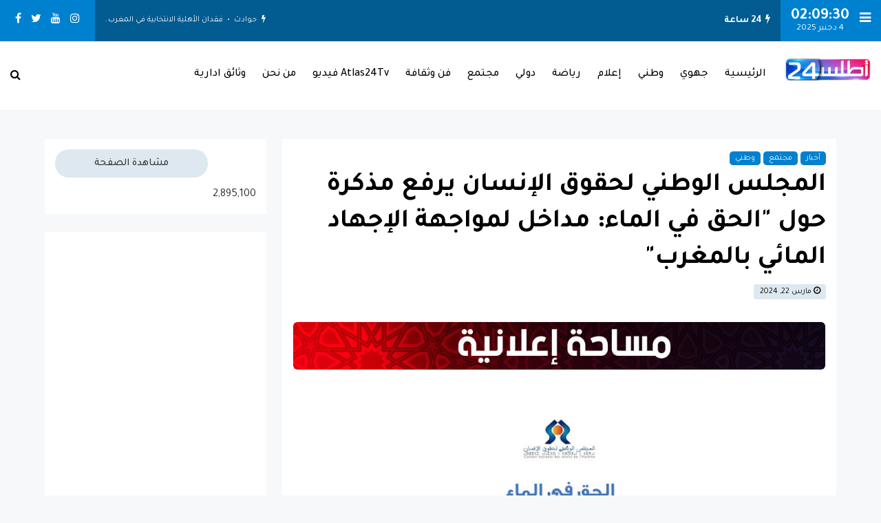

--- FILE ---
content_type: text/html; charset=UTF-8
request_url: https://www.atlas24.ma/b/stats?style=BLACK_TRANSPARENT&timeRange=ALL_TIME&token=APq4FmBITJ-VZJ0zjRRgwrl0OdsMINx7sydIISaCD-4ehR6TVzK3WSRAeQpB4p6VsYAs_YY-oaWtMgcKAg_IQA7DPwNNEdfo9g
body_size: 20
content:
{"total":2895100,"sparklineOptions":{"backgroundColor":{"fillOpacity":0.1,"fill":"#000000"},"series":[{"areaOpacity":0.3,"color":"#202020"}]},"sparklineData":[[0,97],[1,84],[2,52],[3,62],[4,62],[5,66],[6,82],[7,86],[8,100],[9,99],[10,86],[11,85],[12,87],[13,89],[14,59],[15,86],[16,80],[17,90],[18,76],[19,60],[20,84],[21,78],[22,80],[23,45],[24,60],[25,49],[26,56],[27,46],[28,36],[29,27]],"nextTickMs":41860}

--- FILE ---
content_type: text/html; charset=UTF-8
request_url: https://www.atlas24.ma/2024/03/blog-post_10.html
body_size: 56732
content:
<!DOCTYPE html>
<html class='v2' dir='rtl' lang='ar' xmlns='http://www.w3.org/1999/xhtml' xmlns:b='http://www.google.com/2005/gml/b' xmlns:data='http://www.google.com/2005/gml/data' xmlns:expr='http://www.google.com/2005/gml/expr' xmlns:og='http://ogp.me/ns#'>
<head>
<!--Libraries-->
<link href='//fonts.googleapis.com/css2?family=Tajawal:wght@400;500;700' rel='stylesheet' type='text/css'/>
<script src='https://ajax.googleapis.com/ajax/libs/jquery/3.0.0/jquery.min.js'></script>
<meta content='width=device-width,minimum-scale=1,initial-scale=1' name='viewport'/>
<meta content='text/html; charset=UTF-8' http-equiv='Content-Type'/>
<meta content='blogger' name='generator'/>
<link href='https://www.atlas24.ma/favicon.ico' rel='icon' type='image/x-icon'/>
<link href='https://www.atlas24.ma/2024/03/blog-post_10.html' rel='canonical'/>
<link rel="alternate" type="application/atom+xml" title=" ATLAS 24 اطلس 24 موقع اخباري مغربي &#1548;يصدر من جهة بني ملال خنيفرة - Atom" href="https://www.atlas24.ma/feeds/posts/default" />
<link rel="alternate" type="application/rss+xml" title=" ATLAS 24 اطلس 24 موقع اخباري مغربي &#1548;يصدر من جهة بني ملال خنيفرة - RSS" href="https://www.atlas24.ma/feeds/posts/default?alt=rss" />
<link rel="service.post" type="application/atom+xml" title=" ATLAS 24 اطلس 24 موقع اخباري مغربي &#1548;يصدر من جهة بني ملال خنيفرة - Atom" href="https://www.blogger.com/feeds/6147572571143567705/posts/default" />

<link rel="alternate" type="application/atom+xml" title=" ATLAS 24 اطلس 24 موقع اخباري مغربي &#1548;يصدر من جهة بني ملال خنيفرة - Atom" href="https://www.atlas24.ma/feeds/1239491139142612897/comments/default" />
<!--Can't find substitution for tag [blog.ieCssRetrofitLinks]-->
<link href='https://blogger.googleusercontent.com/img/b/R29vZ2xl/AVvXsEgQeEO1K9p4zhM8BMQw5iQoLqc9ztRACmVf4FKdFTNHjXawq6nib_j0v-DTVDccOWGc98nzzl7usWZGeiuiQb3XQG5TPyixfGmK9RcyyvepexvuQgdRh_27AAPm8LVmf3KAen94nzuk69c_fi_eBddd-oz2hs2p1WdbXaAn5cxwwzC-YAZJMjx5KetAz6M/w364-h273/FB_IMG_1711144284720.jpg' rel='image_src'/>
<meta content='https://www.atlas24.ma/2024/03/blog-post_10.html' property='og:url'/>
<meta content='جامعة السلطان مولاي سليمان تتعزز بكلية العلوم القانونية والسياسية و مركز التميز.' property='og:title'/>
<meta content='' property='og:description'/>
<meta content='https://blogger.googleusercontent.com/img/b/R29vZ2xl/AVvXsEgQeEO1K9p4zhM8BMQw5iQoLqc9ztRACmVf4FKdFTNHjXawq6nib_j0v-DTVDccOWGc98nzzl7usWZGeiuiQb3XQG5TPyixfGmK9RcyyvepexvuQgdRh_27AAPm8LVmf3KAen94nzuk69c_fi_eBddd-oz2hs2p1WdbXaAn5cxwwzC-YAZJMjx5KetAz6M/w1200-h630-p-k-no-nu/FB_IMG_1711144284720.jpg' property='og:image'/>
<title>
جامعة السلطان مولاي سليمان تتعزز بكلية العلوم القانونية والسياسية و مركز التميز. -  ATLAS 24 اطلس 24 موقع اخباري مغربي &#1548;يصدر من جهة بني ملال خنيفرة
</title>
<!-- Description and Keywords (start) -->
<meta content='حوارات، فقيه بن صالح، خنيفرة، ازيلال، فيديو، سياسة، بني ملال، سياسة، روبورتاجات، ثقافة ، دين ، رياضة، صحة ، جمال ، ضحك ، فن و موسيقى ' name='keywords'/>
<meta content='https://blogger.googleusercontent.com/img/b/R29vZ2xl/AVvXsEir2938-B4vAFRjD-9upda63nxZU0emzXXsgZHWH7dbldjrgPacGZAW59plxciF7AwMj62EFmvFIo7FP7414wSil9YkA44F3pzqHZtEUlav2NVmOdiv-CtEnqNGttpYapiRqoLUa4T2P5Pz/s1600/atlas24_%255B%2523%2523s%2523%2523%2523%255D_00000.jpg' property='og:image'/>
<!--edit-meta-->
<meta content='@page' property='fb:page'/>
<meta content='@id' property='fb:app_id'/>
<meta content='@admin' property='fb:admins'/>
<link href='Issam' rel='publisher'/>
<meta content='@user' name='twitter:site'/>
<meta content='@user' name='twitter:creator'/>
<meta content='جامعة السلطان مولاي سليمان تتعزز بكلية العلوم القانونية والسياسية و مركز التميز.' property='og:title'/>
<meta content='https://www.atlas24.ma/2024/03/blog-post_10.html' property='og:url'/>
<meta content='article' property='og:type'/>
<meta content='https://blogger.googleusercontent.com/img/b/R29vZ2xl/AVvXsEgQeEO1K9p4zhM8BMQw5iQoLqc9ztRACmVf4FKdFTNHjXawq6nib_j0v-DTVDccOWGc98nzzl7usWZGeiuiQb3XQG5TPyixfGmK9RcyyvepexvuQgdRh_27AAPm8LVmf3KAen94nzuk69c_fi_eBddd-oz2hs2p1WdbXaAn5cxwwzC-YAZJMjx5KetAz6M/w364-h273/FB_IMG_1711144284720.jpg' property='og:image'/>
<meta content=' ATLAS 24 اطلس 24 موقع اخباري مغربي ،يصدر من جهة بني ملال خنيفرة' property='og:site_name'/>
<meta content='https://www.atlas24.ma/' name='twitter:domain'/>
<meta content='جامعة السلطان مولاي سليمان تتعزز بكلية العلوم القانونية والسياسية و مركز التميز.' name='twitter:title'/>
<meta content='summary_large_image' name='twitter:card'/>
<meta content='https://blogger.googleusercontent.com/img/b/R29vZ2xl/AVvXsEgQeEO1K9p4zhM8BMQw5iQoLqc9ztRACmVf4FKdFTNHjXawq6nib_j0v-DTVDccOWGc98nzzl7usWZGeiuiQb3XQG5TPyixfGmK9RcyyvepexvuQgdRh_27AAPm8LVmf3KAen94nzuk69c_fi_eBddd-oz2hs2p1WdbXaAn5cxwwzC-YAZJMjx5KetAz6M/w364-h273/FB_IMG_1711144284720.jpg' name='twitter:image'/>
<meta content='جامعة السلطان مولاي سليمان تتعزز بكلية العلوم القانونية والسياسية و مركز التميز.' name='twitter:title'/>
<!--dns prefetch-->
<link href='//1.bp.blogspot.com' rel='dns-prefetch'/>
<link href='//2.bp.blogspot.com' rel='dns-prefetch'/>
<link href='//3.bp.blogspot.com' rel='dns-prefetch'/>
<link href='//4.bp.blogspot.com' rel='dns-prefetch'/>
<link href='//28.2bp.blogspot.com' rel='dns-prefetch'/>
<link href='//www.gstatic.com' rel='preconnect'/>
<link href='//www.blogger.com' rel='dns-prefetch'/>
<link href='//fonts.googleapis.com' rel='dns-prefetch'/>
<link href='//ajax.googleapis.com' rel='dns-prefetch'/>
<link href='//apis.google.com' rel='dns-prefetch'/>
<link href='//www.google-analytics.com' rel='dns-prefetch'/>
<link href='//pagead2.googlesyndication.com' rel='dns-prefetch'/>
<link href='//tpc.googlesyndication.com' rel='dns-prefetch'/>
<link href='//cdnjs.cloudflare.com' rel='dns-prefetch'/>
<style id='page-skin-1' type='text/css'><!--
/* ######
Theme Name         : Issame NAHHALI
Theme Version      : 1
Theme Type         : Magazine & NewsPaper
Theme Designer     : Nahhali.Net
###### */
/* ###### Comments Form Style ###### */
<Variable name="damionRegular36" description="Damion Regular 36" type="font" default="400 36px Damion, cursive" hideEditor="true" />
<Variable name="damionRegular62" description="Damion Regular 62" type="font" default="400 62px Damion, cursive" hideEditor="true" />
<Variable name="playfairDisplayBlack28" description="Playfair Display Black 28" type="font" default="900 28px Playfair Display, serif" hideEditor="true" />
<Variable name="playfairDisplayBlack36" description="Playfair Display Black 36" type="font" default="900 36px Playfair Display, serif" hideEditor="true" />
<Variable name="playfairDisplayBlack44" description="Playfair Display Black 44" type="font" default="900 44px Playfair Display, serif" hideEditor="true" />
<Variable name="robotoNormal15" description="Roboto Normal 15" type="font" default="15px Roboto, sans-serif" hideEditor="true" />
<Variable name="robotoNormal16" description="Roboto Normal 16" type="font" default="16px Roboto, sans-serif" hideEditor="true" />
<Variable name="robotoLightItalic15" description="Roboto Light Italic 15" type="font" default="italic 300 15px Roboto, sans-serif" hideEditor="true" />
<Variable name="robotoBold22" description="Roboto Bold 22" type="font" default="bold 22px Roboto, sans-serif" hideEditor="true" />
<Variable name="robotoBold30" description="Roboto Bold 30" type="font" default="bold 30px Roboto, sans-serif" hideEditor="true" />
<Variable name="robotoBold45" description="Roboto Bold 45" type="font" default="bold 45px Roboto, sans-serif" hideEditor="true" />
<Group description="Page Text">
<Variable name="body.text.font" description="Font" type="font" default="15px Roboto, sans-serif" />
<Variable name="body.text.color" description="Color" type="color" default="#757575" />
</Group>
<Group description="Backgrounds">
<Variable name="body.background.height" description="Background height" type="length" min="420px" max="640px" default="480px" />
<Variable name="body.background" description="Background" color="#f2825a" type="background" default="$(color) none repeat scroll top left"
/>
<Variable name="body.background.color" description="Body background color" type="color" default="#eee" />
<Variable name="posts.background.color" description="Post background color" type="color" default="#fff" />
<Variable name="body.background.blur" description="Background blur" type="length" min="0px" max="50px" default="0px" />
</Group>
<Group description="Links">
<Variable name="body.link.color" description="Link color" type="color" default="#2196f3" />
<Variable name="body.link.visited.color" description="Visited link color" type="color" default="#c7ba07" />
<Variable name="body.link.hover.color" description="Link Hover Color" type="color" default="#c7ba07" />
</Group>
<Group description="Tabs text" selector="div.widget.PageList">
<Variable name="tabs.font" description="Font" type="font" family="Roboto, sans-serif" size="15px" default="700 normal $(size) $(family)" />
<Variable name="tabs.color" description="Text color" type="color" default="#ccc" />
<Variable name="tabs.selected.color" description="Selected color" type="color" default="#fff" />
<Variable name="tabs.overflow.background.color" description="Popup background color" type="color" default="transparent" />
<Variable name="tabs.overflow.color" description="Popup text color" type="color" default="#757575" />
<Variable name="tabs.overflow.selected.color" description="Popup selected color" type="color" default="#212121" />
</Group>
<Group description="Posts" selector="div.widget.Blog">
<Variable name="posts.title.color" description="Post title color" type="color" default="#212121" />
<Variable name="posts.title.font" description="Post title font" type="font" default="bold 22px Roboto, sans-serif" />
<Variable name="posts.stream.title.font" description="Post title stream font" type="font" default="bold 30px Roboto, sans-serif" />
<Variable name="posts.text.font" description="Post text font" type="font" default="15px Roboto, sans-serif" />
<Variable name="posts.text.color" description="Post text color" type="color" default="#757575" />
<Variable name="posts.byline.color" description="Post byline color" type="color" default="rgba(0, 0, 0, 0.54)" />
<Variable name="blockquote.font" description="Blockquote font" type="font" default="italic 300 15px Roboto, sans-serif" />
<Variable name="blockquote.color" description="Blockquote color" type="color" default="#444" />
<Variable name="posts.icons.color" description="Post icons color" type="color" default="#707070" />
</Group>
<Group description="Labels" selector=".widget.Label">
<Variable name="labels.text.color" description="Label text color" type="color" default="#c7ba07" />
<Variable name="labels.background.color" description="Label background color" type="color" red="255" green="255"
blue="255" default="rgba($red, $green, $blue, 0.05)"/>
</Group>
/*
CONTENTS
=======================
= Reset
= Global
= Headings
= Text
= Links
= Google Fonts
= Fontawesome
= Shortcodes
= Widgets
= Patterns
= Social Media
= Dark Mod
*/
/* ###### Reset ###### */
html,body,div,span,applet,object,iframe,h1,h2,h3,h4,h5,h6,p,blockquote,pre,a,abbr,acronym,address,big,cite,code,del,dfn,em,font,ins,kbd,q,s,samp,small,strike,strong,sub,sup,tt,var,dl,dt,dd,ol,ul,li,fieldset,form,label,legend,table,caption,tbody,tfoot,thead,tr,th,td{border:0;word-wrap:break-word;font-size:100%;font-style:inherit;font-weight:inherit;margin:0;outline:0;padding:0;vertical-align:baseline}html{overflow-y:scroll;-webkit-text-size-adjust:100%;-ms-text-size-adjust:100%}article,aside,details,figcaption,figure,footer,header,main,nav,section{display:block}ol,ul{padding: 0;list-style:none}table{border-collapse:separate;border-spacing:0}caption,th,td{font-weight:normal;text-align:right}blockquote:before,blockquote:after,q:before,q:after{content:""}blockquote,q{quotes:"" ""}a:focus,a:hover,a:active{outline:0}a img{border:0}
.status-msg-body{text-align:unset;padding:0;z-index:auto;display:block;width:100%;position:relative;font-size:17px}.status-msg-border{border:0;opacity:unset;display:none}.status-msg-bg{background:0 0;opacity:unset}.status-msg-wrap{display:inline-block;width:100%;font-size:unset;margin:0;margin-bottom:1.4em}.status-msg-body a{display:block;font-size:13px;color:#a29d9d;margin:0;padding:0;text-decoration:none}
/* ###### Global ###### */
body#layout ul{list-style-type:none;list-style:none}body#layout ul li{list-style-type:none;list-style:none}body#layout #headerbwrap{height:auto}body#layout #sites-navigation{display:none}body#layout #footer-wrapper{display:none}body#layout #fullwrapper{overflow:hidden}body#layout #post-wrapper{display:block;position:relative;float:left;width:70%}body#layout #sidebar-wrapper{display:block;position:relative;float:right;width:30%}.section,.widget{margin:0;padding:0}body,button,input,select,textarea{color:#404040;word-wrap:break-word;font-size:13px;font-size:1rem;line-height:1.6}body#layout .userinput>div{display:block!important;height:auto!important;visibility:visible!important}
/* ###### Headings ###### */
h1,h2,h3,h4,h5,h6{clear:both;word-wrap:break-word;line-height:1.4;font-weight:500}h1{font-size:21px;font-size:1.6153rem;margin-bottom:.75em}h2{font-size:18px;font-size:1.3846rem;margin-bottom:.85715em}h3{font-size:16px;font-size:1.2307rem;margin-bottom:1.125em}h4{font-size:15px;font-size:1.1538rem;margin-bottom:1em}h5{word-wrap:break-word;font-size:15px;font-size:1.1538rem;margin-bottom:1em}h6{word-wrap:break-word;font-size:13px;font-size:1rem;margin-bottom:1.1538em}hr{background-color:#e6e6e6;border:0;height:1px;margin:1.1538461538em 0}
/* ###### Text ###### */
ol li{list-style:none}.entry-content ul li{float:right;width:100%;list-style:none;margin:3px 0}.entry-content ol,.entry-content ul{display:inline-block;width:100%}.entry-content ol li{list-style:none;margin:3px 0;padding:0;counter-increment:mycounter;float:right;width:100%}.entry-content ul li{float:right;width:100%;list-style:none;margin:3px 0}.entry-content ol li:before{content:counter(mycounter);float:right;border:1px solid #eee;margin-left:16px;padding:0 16px 0;line-height:1.5}.entry-content ul li:before{content:'';font-size:3em;width:30px;height:6px;display:inline-block;background:#eee;margin-left:8px}ol{margin:0}blockquote p:last-child,p{margin-bottom:1.5em}p:last-child{margin-bottom:0}ol,ul{margin:0 0 1.5em 1.1538461538em}ul{list-style:square}ol{list-style:decimal}li>ol,li>ul{margin-bottom:0;margin-left:1.1538461538em}dt{font-weight:500}dd{margin:0 1.1538461538em 1.5em 1.1538461538em}b,strong{font-weight:600}.post-body blockquote:before{content:'\f10e';font-family:FontAwesome;display:inline-block;float:right;font-size:56px;line-height:1;color:#dde8f0;padding-left:16px}cite,dfn,em,i{font-style:normal}.post-body blockquote{margin:0 auto;padding:15px 20px 20px;border-radius:5px;position:relative;border:1px solid #dde8f0}address{margin:0 0 1.5em 0}.post-body pre{border-radius:16px;background:#2b2b2c;font-family:Consolas,'Courier New',monospace;word-wrap:break-word;line-height:1.4;margin-bottom:1.5em;max-width:100%;font-size:14px}code,kbd,tt,var{font-family:"Courier 10 Pitch",Courier,monospace;word-wrap:break-word}abbr,acronym{border-bottom:1px dotted #e6e6e6;cursor:help}ins,mark{background-color:#fff9c0;text-decoration:none}sub,sup{font-size:75%;height:0;line-height:0;position:relative;vertical-align:baseline}sup{bottom:1ex}sub{top:.5ex}small{font-size:75%}big{font-size:125%}figure{margin:0}table{border-bottom:1px solid #e6e6e6;margin:0 0 1.5em 0;width:100%}th{font-weight:500;padding:.6em;text-transform:uppercase}td{border-top:1px solid #d7ca0c;padding:.6em}img{height:auto;max-width:100%}button,input,select,textarea{color:#888;font-size:100%;margin:0;vertical-align:baseline}button,input{line-height:normal}button,html input[type=button],input[type=reset],input[type=submit]{border:0;outline:0;cursor:pointer;line-height:1;padding:.962em 1.847em;-webkit-appearance:button}input[type=checkbox],input[type=radio]{box-sizing:border-box;padding:0}input[type=search]{-webkit-appearance:textfield;-webkit-box-sizing:content-box;-moz-box-sizing:content-box;box-sizing:content-box}input[type=search]::-webkit-search-decoration{-webkit-appearance:none}button::-moz-focus-inner,input::-moz-focus-inner{border:0;padding:0}input[type=email],input[type=password],input[type=search],input[type=text],input[type=url]{border:0;font-size:13px;font-size:1rem;padding:.6em;-webkit-transition:.2s ease-in;transition:.2s ease-in}input[type=email]:focus,input[type=password]:focus,input[type=search]:focus,input[type=text]:focus,input[type=url]:focus,textarea:focus{outline:0;-webkit-transition:.2s ease-in;transition:.2s ease-in}textarea{background-color:#f9f9f9;border:0;font-size:13px;font-size:1rem;overflow:auto;padding:1.5625%;-webkit-transition:.2s ease-in;transition:.2s ease-in;vertical-align:top;width:96.875%}b,strong{font-weight:600}
/* ###### Links ###### */
a{color:#000;text-decoration:none;transition:all .4s}a:active,a:focus,a:hover{color:#8b132c}.screen-reader-textindz{clip:rect(1px,1px,1px,1px);position:absolute!important}.screen-reader-textindz:active,.screen-reader-textindz:focus,.screen-reader-textindz:hover{background-color:#f1f1f1;border-radius:3px;box-shadow:0 0 2px 2px rgba(0,0,0,.6);clip:auto!important;color:#21759b;display:block;font-size:14px;font-size:1.0769rem;font-weight:500;height:auto;left:5px;line-height:normal;padding:15px 23px 14px;text-decoration:none;top:5px;width:auto;z-index:100000}*,:after,:before{-webkit-box-sizing:border-box;-moz-box-sizing:border-box;box-sizing:border-box}body{position:relative;overflow-x:hidden;background:#f7f8f9;color:#202124;font-family:Tajawal;font-size:16px;padding:0;margin:0;font-weight:400}
/* ###### Google Fonts ###### */
@font-face{font-family:"Google Sans";font-style:normal;font-weight:400;src:local("Google Sans Regular"),local(GoogleSans-Regular),url(//fonts.gstatic.com/s/googlesans/v5/4UaGrENHsxJlGDuGo1OIlL3Kwp5MKg.woff2) format("woff2");unicode-range:U+0400-045F,U+0490-0491,U+04B0-04B1,U+2116}@font-face{font-family:"Google Sans";font-style:normal;font-weight:400;src:local("Google Sans Regular"),local(GoogleSans-Regular),url(//fonts.gstatic.com/s/googlesans/v5/4UaGrENHsxJlGDuGo1OIlL3Nwp5MKg.woff2) format("woff2");unicode-range:U+0370-03FF}@font-face{font-family:"Google Sans";font-style:normal;font-weight:400;src:local("Google Sans Regular"),local(GoogleSans-Regular),url(//fonts.gstatic.com/s/googlesans/v5/4UaGrENHsxJlGDuGo1OIlL3Awp5MKg.woff2) format("woff2");unicode-range:U+0100-024F,U+0259,U+1E00-1EFF,U+2020,U+20A0-20AB,U+20AD-20CF,U+2113,U+2C60-2C7F,U+A720-A7FF}@font-face{font-family:"Google Sans";font-style:normal;font-weight:400;src:local("Google Sans Regular"),local(GoogleSans-Regular),url(//fonts.gstatic.com/s/googlesans/v5/4UaGrENHsxJlGDuGo1OIlL3Owp4.woff2) format("woff2");unicode-range:U+0000-00FF,U+0131,U+0152-0153,U+02BB-02BC,U+02C6,U+02DA,U+02DC,U+2000-206F,U+2074,U+20AC,U+2122,U+2191,U+2193,U+2212,U+2215,U+FEFF,U+FFFD}@font-face{font-family:"Google Sans";font-style:normal;font-weight:500;src:local("Google Sans Medium"),local(GoogleSans-Medium),url(//fonts.gstatic.com/s/googlesans/v5/4UabrENHsxJlGDuGo1OIlLU94Yt3CwZ-Pw.woff2) format("woff2");unicode-range:U+0400-045F,U+0490-0491,U+04B0-04B1,U+2116}@font-face{font-family:"Google Sans";font-style:normal;font-weight:500;src:local("Google Sans Medium"),local(GoogleSans-Medium),url(//fonts.gstatic.com/s/googlesans/v5/4UabrENHsxJlGDuGo1OIlLU94YtwCwZ-Pw.woff2) format("woff2");unicode-range:U+0370-03FF}@font-face{font-family:"Google Sans";font-style:normal;font-weight:500;src:local("Google Sans Medium"),local(GoogleSans-Medium),url(//fonts.gstatic.com/s/googlesans/v5/4UabrENHsxJlGDuGo1OIlLU94Yt9CwZ-Pw.woff2) format("woff2");unicode-range:U+0100-024F,U+0259,U+1E00-1EFF,U+2020,U+20A0-20AB,U+20AD-20CF,U+2113,U+2C60-2C7F,U+A720-A7FF}@font-face{font-family:"Google Sans";font-style:normal;font-weight:500;src:local("Google Sans Medium"),local(GoogleSans-Medium),url(//fonts.gstatic.com/s/googlesans/v5/4UabrENHsxJlGDuGo1OIlLU94YtzCwY.woff2) format("woff2");unicode-range:U+0000-00FF,U+0131,U+0152-0153,U+02BB-02BC,U+02C6,U+02DA,U+02DC,U+2000-206F,U+2074,U+20AC,U+2122,U+2191,U+2193,U+2212,U+2215,U+FEFF,U+FFFD}
/* ###### Fontawesome ###### */
@font-face{font-family:FontAwesome;src:url(https://maxcdn.bootstrapcdn.com/font-awesome/4.7.0/fonts/fontawesome-webfont.eot?v=4.7.0);src:url(https://maxcdn.bootstrapcdn.com/font-awesome/4.7.0/fonts/fontawesome-webfont.eot?#iefix&v=4.7.0) format("embedded-opentype"),url(https://maxcdn.bootstrapcdn.com/font-awesome/4.7.0/fonts/fontawesome-webfont.woff2?v=4.7.0) format("woff2"),url(https://maxcdn.bootstrapcdn.com/font-awesome/4.7.0/fonts/fontawesome-webfont.woff?v=4.7.0) format("woff"),url(https://maxcdn.bootstrapcdn.com/font-awesome/4.7.0/fonts/fontawesome-webfont.ttf?v=4.7.0) format("truetype"),url(https://maxcdn.bootstrapcdn.com/font-awesome/4.7.0/fonts/fontawesome-webfont.svg?v=4.7.0#fontawesomeregular) format("svg");font-weight:400;font-style:normal}.fa{display:inline-block;font:normal normal normal 14px/1 FontAwesome;font-size:inherit;text-rendering:auto;-webkit-font-smoothing:antialiased;-moz-osx-font-smoothing:grayscale}.fa-lg{font-size:1.33333333em;line-height:.75em;vertical-align:-15%}.fa-2x{font-size:2em}.fa-3x{font-size:3em}.fa-4x{font-size:4em}.fa-5x{font-size:5em}.fa-fw{width:1.28571429em;text-align:center}.fa-ul{padding-left:0;margin-left:2.14285714em;list-style-type:none}.fa-ul>li{position:relative}.fa-li{position:absolute;left:-2.14285714em;width:2.14285714em;top:.14285714em;text-align:center}.fa-li.fa-lg{left:-1.85714286em}.fa-border{padding:.2em .25em .15em;border:solid .08em #eee;border-radius:.1em}.fa-pull-left{float:left}.fa-pull-right{float:right}.fa.fa-pull-left{margin-right:.3em}.fa.fa-pull-right{margin-left:.3em}.pull-right{float:right}.pull-left{float:left}.fa.pull-left{margin-right:.3em}.fa.pull-right{margin-left:.3em}.fa-spin{-webkit-animation:fa-spin 2s infinite linear;animation:fa-spin 2s infinite linear}.fa-pulse{-webkit-animation:fa-spin 1s infinite steps(8);animation:fa-spin 1s infinite steps(8)}@-webkit-keyframes fa-spin{0%{-webkit-transform:rotate(0);transform:rotate(0)}100%{-webkit-transform:rotate(359deg);transform:rotate(359deg)}}@keyframes fa-spin{0%{-webkit-transform:rotate(0);transform:rotate(0)}100%{-webkit-transform:rotate(359deg);transform:rotate(359deg)}}.fa-rotate-90{-webkit-transform:rotate(90deg);-ms-transform:rotate(90deg);transform:rotate(90deg)}.fa-rotate-180{-webkit-transform:rotate(180deg);-ms-transform:rotate(180deg);transform:rotate(180deg)}.fa-rotate-270{-webkit-transform:rotate(270deg);-ms-transform:rotate(270deg);transform:rotate(270deg)}.fa-flip-horizontal{-webkit-transform:scale(-1,1);-ms-transform:scale(-1,1);transform:scale(-1,1)}.fa-flip-vertical{-webkit-transform:scale(1,-1);-ms-transform:scale(1,-1);transform:scale(1,-1)}:root .fa-flip-horizontal,:root .fa-flip-vertical,:root .fa-rotate-180,:root .fa-rotate-270,:root .fa-rotate-90{filter:none}.fa-stack{position:relative;display:inline-block;width:2em;height:2em;line-height:2em;vertical-align:middle}.fa-stack-1x,.fa-stack-2x{position:absolute;left:0;width:100%;text-align:center}.fa-stack-1x{line-height:inherit}.fa-stack-2x{font-size:2em}.fa-inverse{color:#fff}.fa-glass:before{content:"\f000"}.fa-music:before{content:"\f001"}.fa-search:before{content:"\f002"}.fa-envelope-o:before{content:"\f003"}.fa-heart:before{content:"\f004"}.fa-star:before{content:"\f005"}.fa-star-o:before{content:"\f006"}.fa-user:before{content:"\f007"}.fa-film:before{content:"\f008"}.fa-th-large:before{content:"\f009"}.fa-th:before{content:"\f00a"}.fa-th-list:before{content:"\f00b"}.fa-check:before{content:"\f00c"}.fa-close:before,.fa-remove:before,.fa-times:before{content:"\f00d"}.fa-search-plus:before{content:"\f00e"}.fa-search-minus:before{content:"\f010"}.fa-power-off:before{content:"\f011"}.fa-signal:before{content:"\f012"}.fa-cog:before,.fa-gear:before{content:"\f013"}.fa-trash-o:before{content:"\f014"}.fa-home:before{content:"\f015"}.fa-file-o:before{content:"\f016"}.fa-clock-o:before{content:"\f017"}.fa-road:before{content:"\f018"}.fa-download:before{content:"\f019"}.fa-arrow-circle-o-down:before{content:"\f01a"}.fa-arrow-circle-o-up:before{content:"\f01b"}.fa-inbox:before{content:"\f01c"}.fa-play-circle-o:before{content:"\f01d"}.fa-repeat:before,.fa-rotate-right:before{content:"\f01e"}.fa-refresh:before{content:"\f021"}.fa-list-alt:before{content:"\f022"}.fa-lock:before{content:"\f023"}.fa-flag:before{content:"\f024"}.fa-headphones:before{content:"\f025"}.fa-volume-off:before{content:"\f026"}.fa-volume-down:before{content:"\f027"}.fa-volume-up:before{content:"\f028"}.fa-qrcode:before{content:"\f029"}.fa-barcode:before{content:"\f02a"}.fa-tag:before{content:"\f02b"}.fa-tags:before{content:"\f02c"}.fa-book:before{content:"\f02d"}.fa-bookmark:before{content:"\f02e"}.fa-print:before{content:"\f02f"}.fa-camera:before{content:"\f030"}.fa-font:before{content:"\f031"}.fa-bold:before{content:"\f032"}.fa-italic:before{content:"\f033"}.fa-text-height:before{content:"\f034"}.fa-text-width:before{content:"\f035"}.fa-align-left:before{content:"\f036"}.fa-align-center:before{content:"\f037"}.fa-align-right:before{content:"\f038"}.fa-align-justify:before{content:"\f039"}.fa-list:before{content:"\f03a"}.fa-dedent:before,.fa-outdent:before{content:"\f03b"}.fa-indent:before{content:"\f03c"}.fa-video-camera:before{content:"\f03d"}.fa-image:before,.fa-photo:before,.fa-picture-o:before{content:"\f03e"}.fa-pencil:before{content:"\f040"}.fa-map-marker:before{content:"\f041"}.fa-adjust:before{content:"\f042"}.fa-tint:before{content:"\f043"}.fa-edit:before,.fa-pencil-square-o:before{content:"\f044"}.fa-share-square-o:before{content:"\f045"}.fa-check-square-o:before{content:"\f046"}.fa-arrows:before{content:"\f047"}.fa-step-backward:before{content:"\f048"}.fa-fast-backward:before{content:"\f049"}.fa-backward:before{content:"\f04a"}.fa-play:before{content:"\f04b"}.fa-pause:before{content:"\f04c"}.fa-stop:before{content:"\f04d"}.fa-forward:before{content:"\f04e"}.fa-fast-forward:before{content:"\f050"}.fa-step-forward:before{content:"\f051"}.fa-eject:before{content:"\f052"}.fa-chevron-left:before{content:"\f053"}.fa-chevron-right:before{content:"\f054"}.fa-plus-circle:before{content:"\f055"}.fa-minus-circle:before{content:"\f056"}.fa-times-circle:before{content:"\f057"}.fa-check-circle:before{content:"\f058"}.fa-question-circle:before{content:"\f059"}.fa-info-circle:before{content:"\f05a"}.fa-crosshairs:before{content:"\f05b"}.fa-times-circle-o:before{content:"\f05c"}.fa-check-circle-o:before{content:"\f05d"}.fa-ban:before{content:"\f05e"}.fa-arrow-left:before{content:"\f060"}.fa-arrow-right:before{content:"\f061"}.fa-arrow-up:before{content:"\f062"}.fa-arrow-down:before{content:"\f063"}.fa-mail-forward:before,.fa-share:before{content:"\f064"}.fa-expand:before{content:"\f065"}.fa-compress:before{content:"\f066"}.fa-plus:before{content:"\f067"}.fa-minus:before{content:"\f068"}.fa-asterisk:before{content:"\f069"}.fa-exclamation-circle:before{content:"\f06a"}.fa-gift:before{content:"\f06b"}.fa-leaf:before{content:"\f06c"}.fa-fire:before{content:"\f06d"}.fa-eye:before{content:"\f06e"}.fa-eye-slash:before{content:"\f070"}.fa-exclamation-triangle:before,.fa-warning:before{content:"\f071"}.fa-plane:before{content:"\f072"}.fa-calendar:before{content:"\f073"}.fa-random:before{content:"\f074"}.fa-comment:before{content:"\f075"}.fa-magnet:before{content:"\f076"}.fa-chevron-up:before{content:"\f077"}.fa-chevron-down:before{content:"\f078"}.fa-retweet:before{content:"\f079"}.fa-shopping-cart:before{content:"\f07a"}.fa-folder:before{content:"\f07b"}.fa-folder-open:before{content:"\f07c"}.fa-arrows-v:before{content:"\f07d"}.fa-arrows-h:before{content:"\f07e"}.fa-bar-chart-o:before,.fa-bar-chart:before{content:"\f080"}.fa-twitter-square:before{content:"\f081"}.fa-facebook-square:before{content:"\f082"}.fa-camera-retro:before{content:"\f083"}.fa-key:before{content:"\f084"}.fa-cogs:before,.fa-gears:before{content:"\f085"}.fa-comments:before{content:"\f086"}.fa-thumbs-o-up:before{content:"\f087"}.fa-thumbs-o-down:before{content:"\f088"}.fa-star-half:before{content:"\f089"}.fa-heart-o:before{content:"\f08a"}.fa-sign-out:before{content:"\f08b"}.fa-linkedin-square:before{content:"\f08c"}.fa-thumb-tack:before{content:"\f08d"}.fa-external-link:before{content:"\f08e"}.fa-sign-in:before{content:"\f090"}.fa-trophy:before{content:"\f091"}.fa-github-square:before{content:"\f092"}.fa-upload:before{content:"\f093"}.fa-lemon-o:before{content:"\f094"}.fa-phone:before{content:"\f095"}.fa-square-o:before{content:"\f096"}.fa-bookmark-o:before{content:"\f097"}.fa-phone-square:before{content:"\f098"}.fa-twitter:before{content:"\f099"}.fa-facebook-f:before,.fa-facebook:before{content:"\f09a"}.fa-github:before{content:"\f09b"}.fa-unlock:before{content:"\f09c"}.fa-credit-card:before{content:"\f09d"}.fa-feed:before,.fa-rss:before{content:"\f09e"}.fa-hdd-o:before{content:"\f0a0"}.fa-bullhorn:before{content:"\f0a1"}.fa-bell:before{content:"\f0f3"}.fa-certificate:before{content:"\f0a3"}.fa-hand-o-right:before{content:"\f0a4"}.fa-hand-o-left:before{content:"\f0a5"}.fa-hand-o-up:before{content:"\f0a6"}.fa-hand-o-down:before{content:"\f0a7"}.fa-arrow-circle-left:before{content:"\f0a8"}.fa-arrow-circle-right:before{content:"\f0a9"}.fa-arrow-circle-up:before{content:"\f0aa"}.fa-arrow-circle-down:before{content:"\f0ab"}.fa-globe:before{content:"\f0ac"}.fa-wrench:before{content:"\f0ad"}.fa-tasks:before{content:"\f0ae"}.fa-filter:before{content:"\f0b0"}.fa-briefcase:before{content:"\f0b1"}.fa-arrows-alt:before{content:"\f0b2"}.fa-group:before,.fa-users:before{content:"\f0c0"}.fa-chain:before,.fa-link:before{content:"\f0c1"}.fa-cloud:before{content:"\f0c2"}.fa-flask:before{content:"\f0c3"}.fa-cut:before,.fa-scissors:before{content:"\f0c4"}.fa-copy:before,.fa-files-o:before{content:"\f0c5"}.fa-paperclip:before{content:"\f0c6"}.fa-floppy-o:before,.fa-save:before{content:"\f0c7"}.fa-square:before{content:"\f0c8"}.fa-bars:before,.fa-navicon:before,.fa-reorder:before{content:"\f0c9"}.fa-list-ul:before{content:"\f0ca"}.fa-list-ol:before{content:"\f0cb"}.fa-strikethrough:before{content:"\f0cc"}.fa-underline:before{content:"\f0cd"}.fa-table:before{content:"\f0ce"}.fa-magic:before{content:"\f0d0"}.fa-truck:before{content:"\f0d1"}.fa-pinterest:before{content:"\f0d2"}.fa-pinterest-square:before{content:"\f0d3"}.fa-google-plus-square:before{content:"\f0d4"}.fa-google-plus:before{content:"\f0d5"}.fa-money:before{content:"\f0d6"}.fa-caret-down:before{content:"\f0d7"}.fa-caret-up:before{content:"\f0d8"}.fa-caret-left:before{content:"\f0d9"}.fa-caret-right:before{content:"\f0da"}.fa-columns:before{content:"\f0db"}.fa-sort:before,.fa-unsorted:before{content:"\f0dc"}.fa-sort-desc:before,.fa-sort-down:before{content:"\f0dd"}.fa-sort-asc:before,.fa-sort-up:before{content:"\f0de"}.fa-envelope:before{content:"\f0e0"}.fa-linkedin:before{content:"\f0e1"}.fa-rotate-left:before,.fa-undo:before{content:"\f0e2"}.fa-gavel:before,.fa-legal:before{content:"\f0e3"}.fa-dashboard:before,.fa-tachometer:before{content:"\f0e4"}.fa-comment-o:before{content:"\f0e5"}.fa-comments-o:before{content:"\f0e6"}.fa-bolt:before,.fa-flash:before{content:"\f0e7"}.fa-sitemap:before{content:"\f0e8"}.fa-umbrella:before{content:"\f0e9"}.fa-clipboard:before,.fa-paste:before{content:"\f0ea"}.fa-lightbulb-o:before{content:"\f0eb"}.fa-exchange:before{content:"\f0ec"}.fa-cloud-download:before{content:"\f0ed"}.fa-cloud-upload:before{content:"\f0ee"}.fa-user-md:before{content:"\f0f0"}.fa-stethoscope:before{content:"\f0f1"}.fa-suitcase:before{content:"\f0f2"}.fa-bell-o:before{content:"\f0a2"}.fa-coffee:before{content:"\f0f4"}.fa-cutlery:before{content:"\f0f5"}.fa-file-text-o:before{content:"\f0f6"}.fa-building-o:before{content:"\f0f7"}.fa-hospital-o:before{content:"\f0f8"}.fa-ambulance:before{content:"\f0f9"}.fa-medkit:before{content:"\f0fa"}.fa-fighter-jet:before{content:"\f0fb"}.fa-beer:before{content:"\f0fc"}.fa-h-square:before{content:"\f0fd"}.fa-plus-square:before{content:"\f0fe"}.fa-angle-double-left:before{content:"\f100"}.fa-angle-double-right:before{content:"\f101"}.fa-angle-double-up:before{content:"\f102"}.fa-angle-double-down:before{content:"\f103"}.fa-angle-left:before{content:"\f104"}.fa-angle-right:before{content:"\f105"}.fa-angle-up:before{content:"\f106"}.fa-angle-down:before{content:"\f107"}.fa-desktop:before{content:"\f108"}.fa-laptop:before{content:"\f109"}.fa-tablet:before{content:"\f10a"}.fa-mobile-phone:before,.fa-mobile:before{content:"\f10b"}.fa-circle-o:before{content:"\f10c"}.fa-quote-left:before{content:"\f10d"}.fa-quote-right:before{content:"\f10e"}.fa-spinner:before{content:"\f110"}.fa-circle:before{content:"\f111"}.fa-mail-reply:before,.fa-reply:before{content:"\f112"}.fa-github-alt:before{content:"\f113"}.fa-folder-o:before{content:"\f114"}.fa-folder-open-o:before{content:"\f115"}.fa-smile-o:before{content:"\f118"}.fa-frown-o:before{content:"\f119"}.fa-meh-o:before{content:"\f11a"}.fa-gamepad:before{content:"\f11b"}.fa-keyboard-o:before{content:"\f11c"}.fa-flag-o:before{content:"\f11d"}.fa-flag-checkered:before{content:"\f11e"}.fa-terminal:before{content:"\f120"}.fa-code:before{content:"\f121"}.fa-mail-reply-all:before,.fa-reply-all:before{content:"\f122"}.fa-star-half-empty:before,.fa-star-half-full:before,.fa-star-half-o:before{content:"\f123"}.fa-location-arrow:before{content:"\f124"}.fa-crop:before{content:"\f125"}.fa-code-fork:before{content:"\f126"}.fa-chain-broken:before,.fa-unlink:before{content:"\f127"}.fa-question:before{content:"\f128"}.fa-info:before{content:"\f129"}.fa-exclamation:before{content:"\f12a"}.fa-superscript:before{content:"\f12b"}.fa-subscript:before{content:"\f12c"}.fa-eraser:before{content:"\f12d"}.fa-puzzle-piece:before{content:"\f12e"}.fa-microphone:before{content:"\f130"}.fa-microphone-slash:before{content:"\f131"}.fa-shield:before{content:"\f132"}.fa-calendar-o:before{content:"\f133"}.fa-fire-extinguisher:before{content:"\f134"}.fa-rocket:before{content:"\f135"}.fa-maxcdn:before{content:"\f136"}.fa-chevron-circle-left:before{content:"\f137"}.fa-chevron-circle-right:before{content:"\f138"}.fa-chevron-circle-up:before{content:"\f139"}.fa-chevron-circle-down:before{content:"\f13a"}.fa-html5:before{content:"\f13b"}.fa-css3:before{content:"\f13c"}.fa-anchor:before{content:"\f13d"}.fa-unlock-alt:before{content:"\f13e"}.fa-bullseye:before{content:"\f140"}.fa-ellipsis-h:before{content:"\f141"}.fa-ellipsis-v:before{content:"\f142"}.fa-rss-square:before{content:"\f143"}.fa-play-circle:before{content:"\f144"}.fa-ticket:before{content:"\f145"}.fa-minus-square:before{content:"\f146"}.fa-minus-square-o:before{content:"\f147"}.fa-level-up:before{content:"\f148"}.fa-level-down:before{content:"\f149"}.fa-check-square:before{content:"\f14a"}.fa-pencil-square:before{content:"\f14b"}.fa-external-link-square:before{content:"\f14c"}.fa-share-square:before{content:"\f14d"}.fa-compass:before{content:"\f14e"}.fa-caret-square-o-down:before,.fa-toggle-down:before{content:"\f150"}.fa-caret-square-o-up:before,.fa-toggle-up:before{content:"\f151"}.fa-caret-square-o-right:before,.fa-toggle-right:before{content:"\f152"}.fa-eur:before,.fa-euro:before{content:"\f153"}.fa-gbp:before{content:"\f154"}.fa-dollar:before,.fa-usd:before{content:"\f155"}.fa-inr:before,.fa-rupee:before{content:"\f156"}.fa-cny:before,.fa-jpy:before,.fa-rmb:before,.fa-yen:before{content:"\f157"}.fa-rouble:before,.fa-rub:before,.fa-ruble:before{content:"\f158"}.fa-krw:before,.fa-won:before{content:"\f159"}.fa-bitcoin:before,.fa-btc:before{content:"\f15a"}.fa-file:before{content:"\f15b"}.fa-file-text:before{content:"\f15c"}.fa-sort-alpha-asc:before{content:"\f15d"}.fa-sort-alpha-desc:before{content:"\f15e"}.fa-sort-amount-asc:before{content:"\f160"}.fa-sort-amount-desc:before{content:"\f161"}.fa-sort-numeric-asc:before{content:"\f162"}.fa-sort-numeric-desc:before{content:"\f163"}.fa-thumbs-up:before{content:"\f164"}.fa-thumbs-down:before{content:"\f165"}.fa-youtube-square:before{content:"\f166"}.fa-youtube:before{content:"\f167"}.fa-xing:before{content:"\f168"}.fa-xing-square:before{content:"\f169"}.fa-youtube-play:before{content:"\f16a"}.fa-dropbox:before{content:"\f16b"}.fa-stack-overflow:before{content:"\f16c"}.fa-instagram:before{content:"\f16d"}.fa-flickr:before{content:"\f16e"}.fa-adn:before{content:"\f170"}.fa-bitbucket:before{content:"\f171"}.fa-bitbucket-square:before{content:"\f172"}.fa-tumblr:before{content:"\f173"}.fa-tumblr-square:before{content:"\f174"}.fa-long-arrow-down:before{content:"\f175"}.fa-long-arrow-up:before{content:"\f176"}.fa-long-arrow-left:before{content:"\f177"}.fa-long-arrow-right:before{content:"\f178"}.fa-apple:before{content:"\f179"}.fa-windows:before{content:"\f17a"}.fa-android:before{content:"\f17b"}.fa-linux:before{content:"\f17c"}.fa-dribbble:before{content:"\f17d"}.fa-skype:before{content:"\f17e"}.fa-foursquare:before{content:"\f180"}.fa-trello:before{content:"\f181"}.fa-female:before{content:"\f182"}.fa-male:before{content:"\f183"}.fa-gittip:before,.fa-gratipay:before{content:"\f184"}.fa-sun-o:before{content:"\f185"}.fa-moon-o:before{content:"\f186"}.fa-archive:before{content:"\f187"}.fa-bug:before{content:"\f188"}.fa-vk:before{content:"\f189"}.fa-weibo:before{content:"\f18a"}.fa-renren:before{content:"\f18b"}.fa-pagelines:before{content:"\f18c"}.fa-stack-exchange:before{content:"\f18d"}.fa-arrow-circle-o-right:before{content:"\f18e"}.fa-arrow-circle-o-left:before{content:"\f190"}.fa-caret-square-o-left:before,.fa-toggle-left:before{content:"\f191"}.fa-dot-circle-o:before{content:"\f192"}.fa-wheelchair:before{content:"\f193"}.fa-vimeo-square:before{content:"\f194"}.fa-try:before,.fa-turkish-lira:before{content:"\f195"}.fa-plus-square-o:before{content:"\f196"}.fa-space-shuttle:before{content:"\f197"}.fa-slack:before{content:"\f198"}.fa-envelope-square:before{content:"\f199"}.fa-wordpress:before{content:"\f19a"}.fa-openid:before{content:"\f19b"}.fa-bank:before,.fa-institution:before,.fa-university:before{content:"\f19c"}.fa-graduation-cap:before,.fa-mortar-board:before{content:"\f19d"}.fa-yahoo:before{content:"\f19e"}.fa-google:before{content:"\f1a0"}.fa-reddit:before{content:"\f1a1"}.fa-reddit-square:before{content:"\f1a2"}.fa-stumbleupon-circle:before{content:"\f1a3"}.fa-stumbleupon:before{content:"\f1a4"}.fa-delicious:before{content:"\f1a5"}.fa-digg:before{content:"\f1a6"}.fa-pied-piper-pp:before{content:"\f1a7"}.fa-pied-piper-alt:before{content:"\f1a8"}.fa-drupal:before{content:"\f1a9"}.fa-joomla:before{content:"\f1aa"}.fa-language:before{content:"\f1ab"}.fa-fax:before{content:"\f1ac"}.fa-building:before{content:"\f1ad"}.fa-child:before{content:"\f1ae"}.fa-paw:before{content:"\f1b0"}.fa-spoon:before{content:"\f1b1"}.fa-cube:before{content:"\f1b2"}.fa-cubes:before{content:"\f1b3"}.fa-behance:before{content:"\f1b4"}.fa-behance-square:before{content:"\f1b5"}.fa-steam:before{content:"\f1b6"}.fa-steam-square:before{content:"\f1b7"}.fa-recycle:before{content:"\f1b8"}.fa-automobile:before,.fa-car:before{content:"\f1b9"}.fa-cab:before,.fa-taxi:before{content:"\f1ba"}.fa-tree:before{content:"\f1bb"}.fa-spotify:before{content:"\f1bc"}.fa-deviantart:before{content:"\f1bd"}.fa-soundcloud:before{content:"\f1be"}.fa-database:before{content:"\f1c0"}.fa-file-pdf-o:before{content:"\f1c1"}.fa-file-word-o:before{content:"\f1c2"}.fa-file-excel-o:before{content:"\f1c3"}.fa-file-powerpoint-o:before{content:"\f1c4"}.fa-file-image-o:before,.fa-file-photo-o:before,.fa-file-picture-o:before{content:"\f1c5"}.fa-file-archive-o:before,.fa-file-zip-o:before{content:"\f1c6"}.fa-file-audio-o:before,.fa-file-sound-o:before{content:"\f1c7"}.fa-file-movie-o:before,.fa-file-video-o:before{content:"\f1c8"}.fa-file-code-o:before{content:"\f1c9"}.fa-vine:before{content:"\f1ca"}.fa-codepen:before{content:"\f1cb"}.fa-jsfiddle:before{content:"\f1cc"}.fa-life-bouy:before,.fa-life-buoy:before,.fa-life-ring:before,.fa-life-saver:before,.fa-support:before{content:"\f1cd"}.fa-circle-o-notch:before{content:"\f1ce"}.fa-ra:before,.fa-rebel:before,.fa-resistance:before{content:"\f1d0"}.fa-empire:before,.fa-ge:before{content:"\f1d1"}.fa-git-square:before{content:"\f1d2"}.fa-git:before{content:"\f1d3"}.fa-hacker-news:before,.fa-y-combinator-square:before,.fa-yc-square:before{content:"\f1d4"}.fa-tencent-weibo:before{content:"\f1d5"}.fa-qq:before{content:"\f1d6"}.fa-wechat:before,.fa-weixin:before{content:"\f1d7"}.fa-paper-plane:before,.fa-send:before{content:"\f1d8"}.fa-paper-plane-o:before,.fa-send-o:before{content:"\f1d9"}.fa-history:before{content:"\f1da"}.fa-circle-thin:before{content:"\f1db"}.fa-header:before{content:"\f1dc"}.fa-paragraph:before{content:"\f1dd"}.fa-sliders:before{content:"\f1de"}.fa-share-alt:before{content:"\f1e0"}.fa-share-alt-square:before{content:"\f1e1"}.fa-bomb:before{content:"\f1e2"}.fa-futbol-o:before,.fa-soccer-ball-o:before{content:"\f1e3"}.fa-tty:before{content:"\f1e4"}.fa-binoculars:before{content:"\f1e5"}.fa-plug:before{content:"\f1e6"}.fa-slideshare:before{content:"\f1e7"}.fa-twitch:before{content:"\f1e8"}.fa-yelp:before{content:"\f1e9"}.fa-newspaper-o:before{content:"\f1ea"}.fa-wifi:before{content:"\f1eb"}.fa-calculator:before{content:"\f1ec"}.fa-paypal:before{content:"\f1ed"}.fa-google-wallet:before{content:"\f1ee"}.fa-cc-visa:before{content:"\f1f0"}.fa-cc-mastercard:before{content:"\f1f1"}.fa-cc-discover:before{content:"\f1f2"}.fa-cc-amex:before{content:"\f1f3"}.fa-cc-paypal:before{content:"\f1f4"}.fa-cc-stripe:before{content:"\f1f5"}.fa-bell-slash:before{content:"\f1f6"}.fa-bell-slash-o:before{content:"\f1f7"}.fa-trash:before{content:"\f1f8"}.fa-copyright:before{content:"\f1f9"}.fa-at:before{content:"\f1fa"}.fa-eyedropper:before{content:"\f1fb"}.fa-paint-brush:before{content:"\f1fc"}.fa-birthday-cake:before{content:"\f1fd"}.fa-area-chart:before{content:"\f1fe"}.fa-pie-chart:before{content:"\f200"}.fa-line-chart:before{content:"\f201"}.fa-lastfm:before{content:"\f202"}.fa-lastfm-square:before{content:"\f203"}.fa-toggle-off:before{content:"\f204"}.fa-toggle-on:before{content:"\f205"}.fa-bicycle:before{content:"\f206"}.fa-bus:before{content:"\f207"}.fa-ioxhost:before{content:"\f208"}.fa-angellist:before{content:"\f209"}.fa-cc:before{content:"\f20a"}.fa-ils:before,.fa-shekel:before,.fa-sheqel:before{content:"\f20b"}.fa-meanpath:before{content:"\f20c"}.fa-buysellads:before{content:"\f20d"}.fa-connectdevelop:before{content:"\f20e"}.fa-dashcube:before{content:"\f210"}.fa-forumbee:before{content:"\f211"}.fa-leanpub:before{content:"\f212"}.fa-sellsy:before{content:"\f213"}.fa-shirtsinbulk:before{content:"\f214"}.fa-simplybuilt:before{content:"\f215"}.fa-skyatlas:before{content:"\f216"}.fa-cart-plus:before{content:"\f217"}.fa-cart-arrow-down:before{content:"\f218"}.fa-diamond:before{content:"\f219"}.fa-ship:before{content:"\f21a"}.fa-user-secret:before{content:"\f21b"}.fa-motorcycle:before{content:"\f21c"}.fa-street-view:before{content:"\f21d"}.fa-heartbeat:before{content:"\f21e"}.fa-venus:before{content:"\f221"}.fa-mars:before{content:"\f222"}.fa-mercury:before{content:"\f223"}.fa-intersex:before,.fa-transgender:before{content:"\f224"}.fa-transgender-alt:before{content:"\f225"}.fa-venus-double:before{content:"\f226"}.fa-mars-double:before{content:"\f227"}.fa-venus-mars:before{content:"\f228"}.fa-mars-stroke:before{content:"\f229"}.fa-mars-stroke-v:before{content:"\f22a"}.fa-mars-stroke-h:before{content:"\f22b"}.fa-neuter:before{content:"\f22c"}.fa-genderless:before{content:"\f22d"}.fa-facebook-official:before{content:"\f230"}.fa-pinterest-p:before{content:"\f231"}.fa-whatsapp:before{content:"\f232"}.fa-server:before{content:"\f233"}.fa-user-plus:before{content:"\f234"}.fa-user-times:before{content:"\f235"}.fa-bed:before,.fa-hotel:before{content:"\f236"}.fa-viacoin:before{content:"\f237"}.fa-train:before{content:"\f238"}.fa-subway:before{content:"\f239"}.fa-medium:before{content:"\f23a"}.fa-y-combinator:before,.fa-yc:before{content:"\f23b"}.fa-optin-monster:before{content:"\f23c"}.fa-opencart:before{content:"\f23d"}.fa-expeditedssl:before{content:"\f23e"}.fa-battery-4:before,.fa-battery-full:before,.fa-battery:before{content:"\f240"}.fa-battery-3:before,.fa-battery-three-quarters:before{content:"\f241"}.fa-battery-2:before,.fa-battery-half:before{content:"\f242"}.fa-battery-1:before,.fa-battery-quarter:before{content:"\f243"}.fa-battery-0:before,.fa-battery-empty:before{content:"\f244"}.fa-mouse-pointer:before{content:"\f245"}.fa-i-cursor:before{content:"\f246"}.fa-object-group:before{content:"\f247"}.fa-object-ungroup:before{content:"\f248"}.fa-sticky-note:before{content:"\f249"}.fa-sticky-note-o:before{content:"\f24a"}.fa-cc-jcb:before{content:"\f24b"}.fa-cc-diners-club:before{content:"\f24c"}.fa-clone:before{content:"\f24d"}.fa-balance-scale:before{content:"\f24e"}.fa-hourglass-o:before{content:"\f250"}.fa-hourglass-1:before,.fa-hourglass-start:before{content:"\f251"}.fa-hourglass-2:before,.fa-hourglass-half:before{content:"\f252"}.fa-hourglass-3:before,.fa-hourglass-end:before{content:"\f253"}.fa-hourglass:before{content:"\f254"}.fa-hand-grab-o:before,.fa-hand-rock-o:before{content:"\f255"}.fa-hand-paper-o:before,.fa-hand-stop-o:before{content:"\f256"}.fa-hand-scissors-o:before{content:"\f257"}.fa-hand-lizard-o:before{content:"\f258"}.fa-hand-spock-o:before{content:"\f259"}.fa-hand-pointer-o:before{content:"\f25a"}.fa-hand-peace-o:before{content:"\f25b"}.fa-trademark:before{content:"\f25c"}.fa-registered:before{content:"\f25d"}.fa-creative-commons:before{content:"\f25e"}.fa-gg:before{content:"\f260"}.fa-gg-circle:before{content:"\f261"}.fa-tripadvisor:before{content:"\f262"}.fa-odnoklassniki:before{content:"\f263"}.fa-odnoklassniki-square:before{content:"\f264"}.fa-get-pocket:before{content:"\f265"}.fa-wikipedia-w:before{content:"\f266"}.fa-safari:before{content:"\f267"}.fa-chrome:before{content:"\f268"}.fa-firefox:before{content:"\f269"}.fa-opera:before{content:"\f26a"}.fa-internet-explorer:before{content:"\f26b"}.fa-television:before,.fa-tv:before{content:"\f26c"}.fa-contao:before{content:"\f26d"}.fa-500px:before{content:"\f26e"}.fa-amazon:before{content:"\f270"}.fa-calendar-plus-o:before{content:"\f271"}.fa-calendar-minus-o:before{content:"\f272"}.fa-calendar-times-o:before{content:"\f273"}.fa-calendar-check-o:before{content:"\f274"}.fa-industry:before{content:"\f275"}.fa-map-pin:before{content:"\f276"}.fa-map-signs:before{content:"\f277"}.fa-map-o:before{content:"\f278"}.fa-map:before{content:"\f279"}.fa-commenting:before{content:"\f27a"}.fa-commenting-o:before{content:"\f27b"}.fa-houzz:before{content:"\f27c"}.fa-vimeo:before{content:"\f27d"}.fa-black-tie:before{content:"\f27e"}.fa-fonticons:before{content:"\f280"}.fa-reddit-alien:before{content:"\f281"}.fa-edge:before{content:"\f282"}.fa-credit-card-alt:before{content:"\f283"}.fa-codiepie:before{content:"\f284"}.fa-modx:before{content:"\f285"}.fa-fort-awesome:before{content:"\f286"}.fa-usb:before{content:"\f287"}.fa-product-hunt:before{content:"\f288"}.fa-mixcloud:before{content:"\f289"}.fa-scribd:before{content:"\f28a"}.fa-pause-circle:before{content:"\f28b"}.fa-pause-circle-o:before{content:"\f28c"}.fa-stop-circle:before{content:"\f28d"}.fa-stop-circle-o:before{content:"\f28e"}.fa-shopping-bag:before{content:"\f290"}.fa-shopping-basket:before{content:"\f291"}.fa-hashtag:before{content:"\f292"}.fa-bluetooth:before{content:"\f293"}.fa-bluetooth-b:before{content:"\f294"}.fa-percent:before{content:"\f295"}.fa-gitlab:before{content:"\f296"}.fa-wpbeginner:before{content:"\f297"}.fa-wpforms:before{content:"\f298"}.fa-envira:before{content:"\f299"}.fa-universal-access:before{content:"\f29a"}.fa-wheelchair-alt:before{content:"\f29b"}.fa-question-circle-o:before{content:"\f29c"}.fa-blind:before{content:"\f29d"}.fa-audio-description:before{content:"\f29e"}.fa-volume-control-phone:before{content:"\f2a0"}.fa-braille:before{content:"\f2a1"}.fa-assistive-listening-systems:before{content:"\f2a2"}.fa-american-sign-language-interpreting:before,.fa-asl-interpreting:before{content:"\f2a3"}.fa-deaf:before,.fa-deafness:before,.fa-hard-of-hearing:before{content:"\f2a4"}.fa-glide:before{content:"\f2a5"}.fa-glide-g:before{content:"\f2a6"}.fa-sign-language:before,.fa-signing:before{content:"\f2a7"}.fa-low-vision:before{content:"\f2a8"}.fa-viadeo:before{content:"\f2a9"}.fa-viadeo-square:before{content:"\f2aa"}.fa-snapchat:before{content:"\f2ab"}.fa-snapchat-ghost:before{content:"\f2ac"}.fa-snapchat-square:before{content:"\f2ad"}.fa-pied-piper:before{content:"\f2ae"}.fa-first-order:before{content:"\f2b0"}.fa-yoast:before{content:"\f2b1"}.fa-themeisle:before{content:"\f2b2"}.fa-google-plus-circle:before,.fa-google-plus-official:before{content:"\f2b3"}.fa-fa:before,.fa-font-awesome:before{content:"\f2b4"}.fa-handshake-o:before{content:"\f2b5"}.fa-envelope-open:before{content:"\f2b6"}.fa-envelope-open-o:before{content:"\f2b7"}.fa-linode:before{content:"\f2b8"}.fa-address-book:before{content:"\f2b9"}.fa-address-book-o:before{content:"\f2ba"}.fa-address-card:before,.fa-vcard:before{content:"\f2bb"}.fa-address-card-o:before,.fa-vcard-o:before{content:"\f2bc"}.fa-user-circle:before{content:"\f2bd"}.fa-user-circle-o:before{content:"\f2be"}.fa-user-o:before{content:"\f2c0"}.fa-id-badge:before{content:"\f2c1"}.fa-drivers-license:before,.fa-id-card:before{content:"\f2c2"}.fa-drivers-license-o:before,.fa-id-card-o:before{content:"\f2c3"}.fa-quora:before{content:"\f2c4"}.fa-free-code-camp:before{content:"\f2c5"}.fa-telegram:before{content:"\f2c6"}.fa-thermometer-4:before,.fa-thermometer-full:before,.fa-thermometer:before{content:"\f2c7"}.fa-thermometer-3:before,.fa-thermometer-three-quarters:before{content:"\f2c8"}.fa-thermometer-2:before,.fa-thermometer-half:before{content:"\f2c9"}.fa-thermometer-1:before,.fa-thermometer-quarter:before{content:"\f2ca"}.fa-thermometer-0:before,.fa-thermometer-empty:before{content:"\f2cb"}.fa-shower:before{content:"\f2cc"}.fa-bath:before,.fa-bathtub:before,.fa-s15:before{content:"\f2cd"}.fa-podcast:before{content:"\f2ce"}.fa-window-maximize:before{content:"\f2d0"}.fa-window-minimize:before{content:"\f2d1"}.fa-window-restore:before{content:"\f2d2"}.fa-times-rectangle:before,.fa-window-close:before{content:"\f2d3"}.fa-times-rectangle-o:before,.fa-window-close-o:before{content:"\f2d4"}.fa-bandcamp:before{content:"\f2d5"}.fa-grav:before{content:"\f2d6"}.fa-etsy:before{content:"\f2d7"}.fa-imdb:before{content:"\f2d8"}.fa-ravelry:before{content:"\f2d9"}.fa-eercast:before{content:"\f2da"}.fa-microchip:before{content:"\f2db"}.fa-snowflake-o:before{content:"\f2dc"}.fa-superpowers:before{content:"\f2dd"}.fa-wpexplorer:before{content:"\f2de"}.fa-meetup:before{content:"\f2e0"}.sr-only{position:absolute;width:1px;height:1px;padding:0;margin:-1px;overflow:hidden;clip:rect(0,0,0,0);border:0}.sr-only-focusable:active,.sr-only-focusable:focus{position:static;width:auto;height:auto;margin:0;overflow:visible;clip:auto}
/* ###### Shortcodes ###### */
.firstcharacter{color:#0081d0;float:right;font-size:60px;line-height:56px;padding-top:4px;padding-left:10px}a.button{margin:3px}a.button.small{background:#f6f6f6;display:inline-block;padding:4px 14px 4px;border-radius:20px;font-size:12px}a.button.medium{background:#f6f6f6;display:inline-block;padding:4px 18px 4px;border-radius:20px;font-size:15px}a.button.large{background:#f6f6f6;display:inline-block;padding:4px 22px 4px;border-radius:20px;font-size:17px}a.button.demo{background:#f5b3b3}a.button.demo:before{content:'\f06e'}a.button:before{font-family:fontawesome;margin-right:4px}a.button.download:before{content:'\f019'}a.button.download{background:#b3d7f5}a.button.buy{background:#b3f5cd}a.button.pdf{background:#f5ecb3}a.button.visit{background:#dbb3f5}a.button.buy:before{content:"\f09d"}a.button.pdf:before{content:"\f1c1"}a.button.visit:before{content:"\f14c"}.alert-message{padding:15px;margin:15px 0;background:#f6f6f6;border-radius:4px;position:relative}.alert-message.success{background:#d3f5b3}.alert-message.alert{background:#f5f5b3}.alert-message.warning{background:#f5e0b3}.alert-message.error{background:#f5b3b3}.alert-message .fa{color:#00000026;font-size:25px;float:left}.post-table table{border:1px solid #d7ca0c;background:linear-gradient(to right,#fcf47d,#0081d0);color:#000}.post-table thead{background:#05050521}.post-body .ContactForm{display:block!important}.post-body .ContactForm .contact-form-widget{width:100%;max-width:100%}.post-body .ContactForm .contact-form-name{max-width:100%;margin:0;font-size:12px;color:#817979;padding:8px 8px;height:auto;border-radius:5px;font-family:inherit;border:1px solid #dde8f0;margin-bottom:15px}.post-body .ContactForm .contact-form-email{max-width:100%;margin:0;padding:8px 8px;height:auto;border-radius:5px;font-size:12px;color:#817979;font-family:inherit;border:1px solid #dde8f0;margin-bottom:15px}.post-body .ContactForm .contact-form-email-message{max-width:100%;padding:8px 8px;height:auto;margin:0;border-radius:5px;font-size:12px;color:#817979;font-family:inherit;border:1px solid #dde8f0;margin-bottom:15px}.post-body .ContactForm .contact-form-button-submit{height:auto;background:#0081d0;color:#fff;font-family:inherit;border-radius:5px}
/* ######## Media Queries ######################### */
@media screen and (max-width:448px){.post-outer{margin:0!important}.snippets{display:none!important}.post-thumbnail{width:100%!important}#addr-footer{padding:60px 20px}#additional{padding:20px}}@media screen and (max-width:425px){.content-center.brand h3{width:90%;margin-bottom:40px;font-size:1.4rem}.search-icon a{top:0!important;left:12%!important;z-index:99999}.header-logo{float:right!important}#post-wrapper{width:100%!important}#sidebar-wrapper{width:100%!important}}
/* ######## Widgets ######################### */
#addr-footer{padding:0;width:100%;margin:0 auto 1em auto;max-width:1075px;display:table}#footercol1{display:inline-block;float:right}#footercol1 h2{font-size:17px;font-weight:600;margin-top:0}#footercol1 .label-size{padding:0 0 0 14px}#addr-footer .Image img{max-width:90px;filter:contrast(0) bleftness(1.5)}#feedburner .widget{margin:0 auto 0 auto;max-width:1075px}#FollowByEmail1 strong{display:block;font-size:1.8rem}#FollowByEmail1 h2{font-size:1rem;float:right;margin:0}#FollowByEmail1 .widget-content{float:left;margin-top:15px}.follow-by-email-inner form table{margin:0;border:0}input.follow-by-email-submit{border:0;margin:0!important;width:auto!important;height:auto!important;padding:15px 30px;background-size:100%!important;background:#00f2c3;background-image:linear-gradient(to bottom left,#000,#000,#111113)!important;border-radius:20px;margin-right:15px!important}td:nth-child(2):before{font-size:20px;display:inline-flex}.FollowByEmail .follow-by-email-inner td{border:0;padding:0;margin:0}input.follow-by-email-address{height:auto!important;border-radius:20px;padding:0}.FollowByEmail .follow-by-email-inner input{font-family:Tajawal}#sidebar-wrapper .FollowByEmail{display:inline-block}#sidebar-wrapper .FollowByEmail .follow-by-email-inner .follow-by-email-address{background:#f9fbfd;border:0;border-radius:0;padding:8px;margin-bottom:4px}#sidebar-wrapper .FollowByEmail .follow-by-email-inner .follow-by-email-submit{border:0;border-radius:4px;margin:0!important;padding:6px;width:100%!important}#sidebar-wrapper .FollowByEmail .follow-by-email-inner td{display:block;width:auto}#sidebar-wrapper .FollowByEmail .widget-content{width:100%;background:#f7f7f7;padding:8%;border-radius:6px}#sidebar-wrapper .FollowByEmail .follow-by-email-inner td:first-child:before{top:58%;right:4%}#sidebar-wrapper .FollowByEmail .widget-content h3{font-size:18px;color:#979696}#feedburner{display:inline-block;width:60%;margin-bottom:0;float:left}#feedburner .widget h2{font-weight:600;margin:0;font-size:17px}#feedburner .widget .widget-content{width:45%;margin:0}#feedburner .widget h2 b{display:block;font-weight:100;color:#666;font-size:.9rem;margin-top:.7rem}#feedburner .widget .widget-content table,#feedburner .widget .widget-content td{border:0;margin:0;border-radius:0;width:100%}#feedburner .widget .widget-content td .follow-by-email-address{padding:18px 19px 17px;border:0;background:#efefef;display:block;width:96%;border-radius:5px;margin-bottom:5px}#feedburner .widget{width:100%;display:inline-block;float:right}#feedburner .widget .widget-content td input.follow-by-email-submit{padding:19px 20px 17px!important;font-size:14px;border-radius:5px;margin-right:0!important;background:#0081d0!important;color:#1e1e1e;width:100%!important}#feedburner .follow-by-email-inner{padding:0;border-radius:0}#feedburner .widget .widget-content td:nth-child(2){position:relative;width:100%!important;float:right}#feedburner .widget .widget-content table tbody{width:100%!important;display:inline-table}.mytag{display:inline-block;font-size:12px;padding:0 8px;border-radius:5px;color:#fff;background:#0081d0}.mytag:hover{color:#fff}.comments .comments-content .comment{background:#dbdada00;padding:15px 0}.comments .avatar-image-container{float:right;max-height:36px;overflow:hidden;height:36px;width:36px;background:#dde8f0 url(https://upload.wikimedia.org/wikipedia/commons/9/99/Sample_User_Icon.png);border-radius:50%;background-size:80%;background-position:center}.comments .avatar-image-container img{border-radius:99rem}.comments .comments-content .datetime a{color:#787879}.comments .comments-content .datetime{float:left;font-size:12px}.comments .comments-content .user a{color:#000;line-height:1;display:inline-block;padding:4px 8px 3px;background:#dde8f0;font-weight:500;font-size:13px;border-radius:5px}span.icon.user.blog-author:before{content:"\f00c";font-family:fontawesome;color:#c7c7c7;font-size:10px}ol,ul{margin:0}.comments .thread-toggle{margin-bottom:15px}#hide-emo,#show-emo{display:none}#comments h4{font-size:17px;display:inline-block;padding-left:10px;margin-top:0}#comments{margin-top:20px;position:relative;border-radius:2px;padding:15px;background:#fff;margin-bottom:20px}.comment-footer{display:none}.comments .comment .comment-actions a{display:inline-block;line-height:1;background:#c4c4c4;color:#f7f8f9;font-weight:400;font-size:10px;padding:4px 7px 4px;margin-left:4px;border-radius:20px}.comments .comments-content .inline-thread{padding:15px;border:1px dashed #dde8f0;border-radius:2px}.comments .thread-toggle .thread-count a{font-size:14px;font-weight:500;color:#777}.comments .thread-toggle .thread-arrow{margin:0 0 2px 5px}.comments .continue a{padding:.5em 0;font-weight:500;color:#777}.comments .comments-content .comment-replies{margin-right:36px;margin-top:1em}.comments .comment-block{margin-right:48px;position:relative}.list-label-widget-content ul li{list-style:none;background:#f7f7f7;border-radius:8px;margin-bottom:8px;padding-bottom:5px;padding-right:10px;padding-left:10px;font-size:13px;padding-top:5px}.list-label-widget-content ul li a{color:#282828}.list-label-widget-content ul li span{float:left}.label-size{list-style:none;background:#f7f7f7;border-radius:6px;margin-bottom:8px;padding-bottom:4px;padding-top:4px;padding-right:10px;padding-left:10px;font-size:13px;display:inline-block;float:right;margin-left:8px}.label-size a{color:#282828}.PageList li a{color:#282828;font-weight:400}.PageList li.selected a{font-weight:400}.PageList li{list-style:none;background:#f7f7f7;border-radius:8px;margin-bottom:8px;padding-bottom:5px;padding-right:10px;padding-top:5px;padding-left:10px;font-size:13px}#sidebar-wrapper .LinkList li{list-style:none;background:#f7f7f7;border-radius:8px;margin-bottom:8px;padding-bottom:5px;padding-right:10px;padding-left:10px;font-size:13px;padding-top:5px}#sidebar-wrapper .LinkList.social-counter li{width:47%;display:inline-block;margin-left:3%}#sidebar-wrapper .LinkList.social-counter li:nth-child(2n+0){margin:0}#sidebar-wrapper .LinkList.social-counter li.facebook{background:#153585}#sidebar-wrapper .LinkList.social-counter li.youtube{background:#f62d35}#sidebar-wrapper .LinkList.social-counter li.pinterest{background:#f74c53}#sidebar-wrapper .LinkList.social-counter li.dribbble{background:#f751c5}#sidebar-wrapper .LinkList.social-counter li.instagram{background:radial-gradient(circle at 0 130%,#fdf497 0,#fdf497 5%,#fd5949 45%,#d6249f 60%,#8e28eb 90%)}#sidebar-wrapper .LinkList.social-counter li.linkedin{background:#8181be}#sidebar-wrapper .LinkList.social-counter li.telegram{background:#5a85d3}li.item-social.telegram .item-icon.fa:before{color:#fff;content:'\f2c6'}.social-counter .telegram .item-text{color:#fff}#sidebar-wrapper .LinkList.social-counter li.twitter{background:#60d2f5}.FeaturedPost img{border-radius:10px;height:80px;object-fit:cover}.FeaturedPost p{padding:0;font-size:12px;color:#686868;margin-bottom:.5em}.FeaturedPost h3{font-size:14px;margin-bottom:0}.PopularPosts .widget-content ul li{list-style:none;padding:.3em 0}.PopularPosts .item-thumbnail img{border-radius:10px;padding:0}.PopularPosts .item-thumbnail{border-radius:10px;float:right;margin:0 0 5px 15px;position:relative;overflow:hidden}.PopularPosts .item-snippet{display:block!important;color:#c0c0be;font-size:11px;letter-spacing:.2px}.PopularPosts .item-title{font-weight:500;font-size:14px}select#BlogArchive1_ArchiveMenu{width:100%;padding:10px;background:#f7f7f7;border:0;font-size:13px;border-radius:6px;font-family:Tajawal}.social-counter li{list-style:none;padding:2px 10px 10px;border-radius:8px;margin-bottom:8px}.social-counter li .item-text{float:left}.item-social a{color:#fff}.item-social.facebook{background-color:#899dce}.item-social.facebook .item-icon.fa:before{content:"\f09a"}.item-social .item-icon.fa{margin-left:10px}.item-social.twitter{background-color:#60d2f5}.item-social.pinterest{background-color:#f74c53}.item-social.youtube{background-color:#f62d35}.item-social.snap{background-color:#effc2e}.item-social.dribbble{background-color:#f74cc2}.item-social.instagram{background:radial-gradient(circle at 0 130%,#fdf497 0,#fdf497 5%,#fd5949 45%,#d6249f 60%,#8e28eb 90%)}.item-social.linkedin{background-color:#8181be}.item-social.paypal{background-color:#296bff}.item-social.twitter .item-icon.fa:before{content:"\f099"}.item-social.pinterest .item-icon:before{content:"\f0d2"}.item-social.instagram .item-icon.fa:before{content:"\f16d"}.item-social.paypal .item-icon.fa:before{content:"\f1ed"}#related-rc{position:relative;padding:15px;border-radius:2px;background:#fff;margin-top:20px}#related-posts{padding:0}#related-rc h2:after{position:absolute;width:100%;height:2px;background:#eae9e5;left:0;top:32px;z-index:-1}.related li{width:31.276%;display:inline-block;height:auto;min-height:184px;float:right;margin-left:3%;overflow:hidden;position:relative}#related-rc h2{margin-top:0;font-size:15px;display:inline-block;padding:10px 20px;font-weight:500;border-radius:35px;background:#dde8f0}#related-rc h2:before{position:absolute;top:0;right:0;height:15px;width:4px}.related li h3{margin-top:0;margin:0}.related-thumb{width:100%;height:129px;overflow:hidden;border-radius:10px}.related li .related-img{width:100%;height:100%;display:block;position:relative;transition:all .3s ease-out!important;-webkit-transition:all .3s ease-out!important;-moz-transition:all .3s ease-out!important;-o-transition:all .3s ease-out!important}.related-title a{font-size:16px;line-height:1.4em;padding:0 0 0;font-weight:600;color:#3c3c3c;display:block}.related .related-tag{margin-top:10px;position:relative;display:block}.related .related-thumb .related-img:after{display:none;content:no-close-quote;position:absolute;right:0;bottom:0;width:100%;height:120px;background:url(https://lh3.googleusercontent.com/blogger_img_proxy/AEn0k_taJxhDHQuakLxMw7cCP3w18XKJMvYmigoDDT0rARpw_FGjOzloEm79i2lbMiLQ4e2Os7cpIR_fGtFykyIKc3VAy_AOIBKokfiPiDgMUvJrJp0eVSIiy7pi3vQHleLgrWRktgPTFQ0LgeAVg9rVkdleDuAPHqMCjW4LP2v6XqE=s0-d) repeat-x;background-size:100% 100%;opacity:.8}.related-overlay{position:absolute;right:0;top:0;z-index:1;width:100%;height:100%;background-color:rgba(40,35,40,.05)}.related-content{position:relative;padding:5px 0 15px}.related .related-content .recent-date{color:#a29d9d;font-size:11px;font-weight:500;display:inline-block}.p-date:before{content:"\f017";font-family:fontawesome;margin-left:5px}.related{padding:0;border:0;width:100%;display:inline-block}.related .recent-date:before{content:"\f017"}span.recent-date:before{content:"\f017";font-family:fontawesome;margin-left:5px;display:inline-block}#socmeda{float:left;flex:none;padding-right:15px}#socmeda h2{display:none}#socmeda h2{display:none}#socmeda ul li{float:left;display:inline-block}#socmeda ul li a{padding:0 7px 0;color:#fff}.share-box{display:inline-block;margin-bottom:0;width:100%;padding:20px 0 0;margin-top:20px;border-top:1px dashed #dddedf}.share-box .resp_del{display:none}.share-art{display:inline-block;float:right}h8.share-title{font-size:17px;display:inline-block;padding-left:10px;font-weight:500;float:right}.share-box .share-art a{background:#f7f7f7;color:#979191;padding:6px 9px 6px 9px;margin-left:3px;border-radius:5px;line-height:0;display:inline-block}.share-box .share-art .fac-art{background:#0530aa;color:#fff}.share-box .share-art .twi-art{background:#00bfea;color:#fff}.share-box .share-art .wsp-art{background:#13b200;color:#fff}.share-box .share-art .pin-art{background:#0081d0;color:#fff}.share-box .share-art .lin-art{background:#51596e;color:#fff}.share-box .share-art .print-art{background:#2f2e2f;color:#fff}i.lb-tt.lb-tooltip-tt{display:none!important}.likebtn-wrapper .lb-share-active .lb-a .lb-tt.lb-share-tt{visibility:hidden!important}span.likebtn-label{display:none!important}.likebtn-wrapper{float:right}.lb-style-custom .lb-dislike,.lb-style-custom .lb-like{height:27px!important;border-radius:5px;border:1px solid #dde8f0!important;background:0 0!important;line-height:27px!important;margin-left:4px}
/* --------------------------------
Patterns
-------------------------------- */
#Patterns{width:100%;display:inline-block}#Patterns h2.title{margin-top:0}#Patterns h2.title strong{display:inline-block;font-size:15px;background:#0081d0;padding:4px 10px;font-weight:500;border-radius:15px}#Patterns .widget{margin-top:20px;float:right;width:auto;padding:0;border-radius:0;background:0 0}#main-pattern{margin:60px auto 0 auto;max-width:1075px}#main-pattern h2.title{display:none}#additional{padding:40px 0;margin:0 auto 35px auto;position:relative;max-width:1075px}.addpatt-flash{background:#efefef}#additional h2.title strong{display:block;font-size:13px;color:#a29d9d}#additional h2.title:before{position:absolute;width:100%;height:2px;background:#eae9e5;left:0;top:16px;z-index:-1}#additional h2.title{font-size:17px;padding-left:0;font-weight:500;margin-bottom:1.4em}a.getmore:after{content:"\f104";font-family:fontawesome;padding-right:8px}a.getmore{float:left;font-size:14px;color:#737373;padding-right:10px;line-height:1.8}#head-slder{border-bottom:1px solid rgba(0,0,0,.05);background:rgb(246 245 245)}.lk__item{list-style:none;float:right}.lk__item__image__wrapper img{width:100%;object-fit:cover}li.lh__item{list-style:none}.lh__item__date:before{content:"\f017";font-family:fontawesome;margin-left:5px;display:inline-block}ul.lh,ul.lk{margin:0;padding:0}.s-grid .lk__item__meta img{display:none}.s-grid .ssummary{display:none}.s-grid .lk__item__title{display:block}.s-grid .lk__item{width:49%;display:inline-block;margin-left:2%;border-radius:15px;overflow:hidden;margin-bottom:2%;position:relative}.s-grid .lk__item:nth-child(2n+0){margin-left:0}.s-grid .lk__item__title a{color:#fff;font-size:1.4em;font-weight:600;line-height:1.3}.s-grid .lk__item__description{padding:15px;position:absolute;bottom:0;width:100%;z-index:1}.s-grid .lk__item__meta{display:block}.s-grid .lk__item__meta a{color:#fff;font-size:11px;margin-left:13px;position:relative;display:inline-block}.lk__item__image__wrapper a:after{opacity:.9;content:"";position:absolute;z-index:1;right:0;left:0;bottom:0;height:90%;transition:opacity .2s;background-image:linear-gradient(to bottom,transparent,rgba(0,0,0,.75));-webkit-backface-visibility:hidden;backface-visibility:hidden}.s-grid .lk__item__meta a:nth-child(2):before{content:"\f2bd ";font-family:fontawesome;margin-left:5px;display:inline-block}.s-grid .lk__item__meta a:nth-child(3):before{content:"\f017";font-family:fontawesome;margin-left:5px;display:inline-block}.s-grid .lk__item__image__wrapper img{max-height:200px}.s-grid.medi .lk__item{width:32.6%;margin-left:1%;margin-bottom:1%}.s-grid.medi .lk__item:nth-child(3n+0){margin-left:0}.s-grid.medi .lk__item__image__wrapper img{max-height:100%;height:100%}.s-grid.medi .lk__item .lk__item__image__wrapper{height:400px}.s-grid.bigg .lk__item__image__wrapper img{max-height:195px}.s-grid.bigg .lk__item{width:49%;float:right}.s-grid.bigg .lk__item:nth-child(2n+0){margin-left:0}.s-grid.bigg .lk__item:nth-child(3n+0){margin-left:2%}.s-grid.bigg .lk__item:nth-child(4n+0){margin-left:0}.slider-x .lk__item:nth-child(1){width:50%;height:500px;margin-left:1%}.slider-x .lk__item:nth-child(2){width:24%;height:245px;margin-bottom:10px;margin-left:1%}.slider-x .lk__item__description{position:relative;bottom:0;width:100%;padding:.5em}.slider-x .lk__item:nth-child(1) .lk__item__description,.slider-x .lk__item:nth-child(2) .lk__item__description,.slider-x .lk__item:nth-child(3) .lk__item__description,.slider-x .lk__item:nth-child(4) .lk__item__description{position:absolute;padding:1em}.slider-x .lk__item__description .lk__item__tag{display:none}.slider-x .lk__item:nth-child(1) .lk__item__description .lk__item__tag,.slider-x .lk__item:nth-child(2) .lk__item__description .lk__item__tag,.slider-x .lk__item:nth-child(3) .lk__item__description .lk__item__tag,.slider-x .lk__item:nth-child(4) .lk__item__description .lk__item__tag{display:block}.slider-x .lk__item{position:relative;border-radius:5px;overflow:hidden;width:24.25%;margin-left:1%;margin-bottom:10px}.slider-x .lk__item:nth-child(3){width:24%;height:245px;margin-bottom:10px;margin-left:0}.slider-x .lk__item:nth-child(4){width:49%;height:245px}.slider-x .lk__item:nth-child(4n+0){margin-left:0}.slider-x .lk__wrapper{position:relative;overflow:hidden;width:100%}.slider-x .lk__item .lk__item__image__wrapper{height:100%;max-width:70px;height:70px;float:right;border-radius:5px;overflow:hidden;margin-left:6px}.slider-x .lk__item:nth-child(1) .lk__item__image__wrapper,.slider-x .lk__item:nth-child(2) .lk__item__image__wrapper,.slider-x .lk__item:nth-child(3) .lk__item__image__wrapper,.slider-x .lk__item:nth-child(4) .lk__item__image__wrapper{max-width:100%;height:100%;margin-left:0}.slider-x .lk__item .lk__item__image__wrapper img{height:100%}.slider-x .ssummary{display:none}.slider-x .lk__item__title{display:block;margin-bottom:0}.slider-x .lk__item:nth-child(1) .lk__item__title,.slider-x .lk__item:nth-child(2) .lk__item__title,.slider-x .lk__item:nth-child(3) .lk__item__title,.slider-x .lk__item:nth-child(4) .lk__item__title{margin-bottom:10px}.slider-x .lk__item__title a{color:#170000;font-size:1em;font-weight:600;line-height:1.3}.slider-x .lk__item:nth-child(1) .lk__item__title a,.slider-x .lk__item:nth-child(2) .lk__item__title a,.slider-x .lk__item:nth-child(3) .lk__item__title a,.slider-x .lk__item:nth-child(4) .lk__item__title a{color:#fff;font-size:1.4em}.slider-x .lk__item:nth-child(1) .lk__item__image__wrapper a:after{content:"";background:linear-gradient(to left,#e55d87,#5fc3e4);opacity:.75;position:absolute;left:0;top:0;width:100%;height:100%}.slider-x .lk__item:nth-child(2) .lk__item__image__wrapper a:after{content:"";background:linear-gradient(to left,#134e5e,#71b280);opacity:.75;position:absolute;left:0;top:0;width:100%;height:100%}.slider-x .lk__item:nth-child(3) .lk__item__image__wrapper a:after{content:"";background:linear-gradient(to left,#ff5f6d,#ffc371);opacity:.75;position:absolute;left:0;top:0;width:100%;height:100%}.slider-x .lk__item:nth-child(4) .lk__item__image__wrapper a:after{content:"";background:linear-gradient(to left,#dad299,#b0dab9);opacity:.75;position:absolute;left:0;top:0;width:100%;height:100%}.slider-x .lk__item__meta img{max-width:26px;margin-left:5px;border-radius:6px;float:right;display:none}.slider-x .lk__item__meta a{float:right;color:#ddd5d5;font-size:11px;font-weight:500;margin-left:10px}.slider-x .lk__item__meta a:nth-child(2):before{content:"\f2bd ";font-family:fontawesome;margin-left:5px}.slider-x .lk__item__meta a:nth-child(3):before{content:"\f017";font-family:fontawesome;margin-left:5px;float:right}.lxx .ssummary{display:none}.lxx .lh__item__image__wrapper img{width:100%;max-width:100%!important;padding:0!important;object-fit:cover;height:100%}.lxx .lh__item__image__wrapper{height:100%}.lxx .lh__item__description{padding:15px;position:absolute;bottom:0;z-index:1}.lxx .lh__item__image__wrapper a:after{opacity:.9;content:"";position:absolute;z-index:1;right:0;left:0;bottom:0;height:60%;transition:opacity .2s;background-image:linear-gradient(to bottom,transparent,rgba(0,0,0,.75));-webkit-backface-visibility:hidden;backface-visibility:hidden}.lxx .lh__item__title{display:block}.lxx .lh__item__title a{color:#fff;font-weight:600;font-size:1.2em}.lxx .lh__item__date{color:#fff;font-size:10px;font-weight:500;margin-top:25px;display:block}.lxx h2.title{display:none}.lxx .owl-nav{position:absolute;top:80px;display:block;left:1.5%;height:auto;width:3%;overflow:hidden}.lxx .owl-nav button{display:block;margin:0 0 5px!important;border-radius:5px!important;width:auto!important}.lxx .lh__item{position:relative;height:440px;border-radius:15px;overflow:hidden}.lxx .lh__item__tag{position:absolute;top:10px;right:15px}.lxm .lh__item{list-style:none;border-radius:5px;overflow:hidden}.lxm .lh__item__image__wrapper{height:250px}.lxm .lh__item__image__wrapper img{height:100%;object-fit:cover}.lxm .ssummary{display:none}.lxm .lh__item__title{display:block}.lxm .lh__item__title a{color:#000;font-weight:600;font-size:16px}.lxm .lh__item__description{padding:10px;background:#fff;position:relative}.lxm .lh__item__description:before{content:"\f04b";font-family:fontawesome;background:#0081d0;border-radius:100%;position:absolute;padding:4px 9px 4px 12px;left:44%;top:-28px;color:#fff;box-shadow:0 0 0 2px #0081d0,0 0 5px 2px #0081d0,0 0 0 10px rgb(239 55 32 / 13%)}.lxm .lh__item__date{font-size:11px;color:#aaa}.lxm .owl-item:nth-child(odd){margin-top:20px}.lxm{max-width:1075px;margin:0 auto}
.ads.between,.ads.bottom,.ads.top{height:0;visibility:hidden;display:none}#PostBody .widget{border:1px dashed #eee;border-radius:6px;overflow:hidden}
#Footer-socmd h2{display:none}#Footer-socmd .LinkList li{list-style:none;display:inline-block}#Footer-socmd{float:left}#Footer-socmd .LinkList li a{color:#666;margin-right:10px}#Footer-socmd .LinkList li:nth-child(1) a{display:inline-block;padding:3px 10px 3px;border-radius:20px}
/* --------------------------------
Wigets
-------------------------------- */
li.item-social a{color:#000}.social-counter li .item-text{float:left;font-size:.7em;padding:4px 6px;border-radius:15px}.social-counter li .item-count{color:#fff}.social-counter .facebook .item-text{color:#fff}.social-counter .twitter .item-text{color:#fff}.social-counter .youtube .item-text{color:#fff}.social-counter .pinterest .item-text{color:#fff}.social-counter .dribbble .item-text{color:#fff}.social-counter .instagram .item-text{color:#fff}.social-counter .linkedin .item-text{color:#fff}#sidebar-wrapper .LinkList li:last-child{margin-bottom:0}li.item-social.facebook .item-icon.fa:before{color:#fff;content:"\f09a"}li.item-social.twitter .item-icon.fa:before{color:#fff;content:"\f099"}li.item-social.pinterest .item-icon:before{color:#fff;content:"\f0d2"}li.item-social.instagram .item-icon.fa:before{color:#fff;content:"\f16d"}li.item-social.paypal .item-icon.fa:before{color:#fff;content:'\f1ed'}li.item-social.youtube .item-icon.fa:before{color:#fff;content:'\f16a'}li.item-social.dribbble .item-icon.fa:before{color:#fff;content:'\f17d'}li.item-social.rss .item-icon.fa:before{color:#fff;content:'\f09e'}li.item-social.linkedin .item-icon.fa:before{color:#fff;content:'\f08c'}.ticker-section .PageList li{display:inline-block;background:0 0;margin-bottom:0;padding:10px 10px 10px 0}.ticker-section #navtop{float:right;display:inline-block}#ticker{background:#07070750;padding-top:10px;padding-bottom:10px;padding-left:15px;padding-right:15px}.ticker-section h2{display:none}.ticker-section .PageList li.selected a{color:#0081d0}.ticker-section li{padding:7px 0 8px 0;display:inline-block}.ticker-section .PageList li a{color:#ccc}.ticker-section li a:hover{color:#0081d0}.ticker-section li a{color:#ccc}#main-menu{float:right}#header-pattern{margin:0 auto;max-width:1075px;padding:2em 0}#fslhmain>h3{font-size:15px;font-weight:500;margin-top:0;padding:10px 20px;display:inline-block;background:#dde8f0;border-radius:35px}.s-grid.lii .lk__item{height:93px;float:right;margin-left:0;margin-right:0;border-radius:0}.s-grid.lii .lk__item:nth-last-child(2n+0){margin-left:2%}.s-grid.lii .lk__item:nth-child(1),.s-grid.lii .lk__item:nth-child(3){height:93px;float:left;margin-left:0;margin-right:1%;border-radius:0}.s-grid.lii .lk__item:nth-child(2){margin-left:0;width:auto;height:auto;float:right;border-radius:15px;margin-right:0}.s-grid.lii .lk__item__description{position:relative}.s-grid.lii .lk__item:nth-child(1) .lk__item__description,.s-grid.lii .lk__item:nth-child(3) .lk__item__description{position:relative}.s-grid.lii .lk__item:nth-child(2) .lk__item__description{position:absolute}.s-grid.lii .lk__item .lk__item__image__wrapper{max-width:130px;float:right;border-radius:15px;overflow:hidden;position:relative;margin-left:8px}.s-grid.lii .lk__item:nth-child(1) .lk__item__image__wrapper,.s-grid.lii .lk__item:nth-child(3) .lk__item__image__wrapper{max-width:130px;float:right;border-radius:15px;overflow:hidden;position:relative;margin-left:8px}.s-grid.lii .lk__item:nth-child(2) .lk__item__image__wrapper{max-width:100%;float:none;margin:0}.s-grid.lii .lk__item .lk__item__title a{color:#000;font-size:1em}.s-grid.lii .lk__item:nth-child(1) .lk__item__title a,.s-grid.lii .lk__item:nth-child(3) .lk__item__title a{color:#000;font-size:1em}.s-grid.lii .lk__item:nth-child(2) .lk__item__title a{color:#fff;font-size:1.4em}.s-grid.lii .lk__item .lk__item__meta a{color:#aaa}.s-grid.lii .lk__item:nth-child(1) .lk__item__meta a,.s-grid.lii .lk__item:nth-child(3) .lk__item__meta a{color:#aaa}.s-grid.lii .lk__item:nth-child(2) .lk__item__meta a{color:#fff}.s-grid.lii .lk__item__image__wrapper img{height:93px}.s-grid.lii .lk__item:nth-child(2) .lk__item__image__wrapper img{height:auto}.PopularPosts .item-thumbnail a:before,.lh__item .lh__item__image__wrapper a:before,.lk__item .lk__item__image__wrapper a:before,.post-thumbnail>a:before{content:"";background:rgb(196 24 60 / 40%);position:absolute;width:100%;height:100%;opacity:0;transition:all .6s}.PopularPosts .item-thumbnail:hover a:before,.lh__item:hover .lh__item__image__wrapper a:before,.lk__item:hover .lk__item__image__wrapper a:before,.post-thumbnail:hover>a:before{opacity:1}
/* --------------------------------
Dark Mode v2.1
-------------------------------- */
.nightmode .togglenight-btn:before{content:"\f185";font-family:fontawesome;color:#0081d0}#nightmode{display:none}.Switchbtn{display:inline-block;float:left;margin-left:33px;padding:6px 8px 6px 2px}.togglenight-btn:before{content:"\f186";font-family:fontawesome;color:#0081d0}.nightmode #head-slder{background:#181818}body.nightmode{background:#141414}.nightmode #fslhmain{border-color:#323232}.nightmode .entry-title a{color:#fff}.nightmode #sidebar-wrapper .widget{border-color:#323232}.nightmode #sidebar-wrapper h2{background:#323232}.nightmode .PageList li a,.nightmode a:visited{color:#fff}.nightmode a{color:#fff}.nightmode .list-label-widget-content ul li a{color:#fff}.nightmode #Patterns .widget{border-color:#323232}.nightmode .s-grid.lii .lk__item .lk__item__title a{color:#fff}.nightmode .addpatt-flash{background:#181818}.nightmode #downissw{background:#141414}.nightmode .copy-info{color:#fff}.nightmode #sidebar-wrapper .LinkList li{background:#141414}.nightmode #BlogArchive1_ArchiveMenu{background:#141414}.nightmode .list-label-widget-content ul li{background:#141414}.nightmode .list-label-widget-content ul li span{color:#fff}.nightmode .label-size{background:#141414}.nightmode .PageList li{background:#141414}.nightmode .copy-info a{color:#e5d80b}.nightmode .MultiRelated a{color:#e7da0d}.nightmode .mytag{color:#000!important}.nightmode #blog-pager-newer-link a,.nightmode #blog-pager-older-link a{color:#000}.nightmode #addr-footer h2{color:#fff}.nightmode #feedburner .widget .widget-content td .follow-by-email-address{background:#181818}.nightmode h8.share-title{color:#fff}.nightmode .comments .comment .comment-actions a{color:#000}.nightmode .status-msg-body{color:#fff}.nightmode .button{color:#000!important}.nightmode .alert-message{color:#000}.nightmode .post-body .ContactForm .contact-form-email,.nightmode .post-body .ContactForm .contact-form-email-message,.nightmode .post-body .ContactForm .contact-form-name{background:#2b2b2c}.nightmode .timeline-toc-wrap .timeline-cat,.nightmode .timeline-toc>li .timeline-post a{color:#fff}#addr-top{display:flex;width:100%;padding:0 15px;background:#0081d0;align-items:center}#addr-top h2{display:none}#addr-top .PageList li{background:0 0;font-size:25px;margin:0;padding:0}
/* --------------------------------
Main components
-------------------------------- */
.cd-main-content{text-align:center;float:right}.cd-main-content h1{font-size:20px;font-size:8.25rem;color:#636d7e;padding:1em 0;font-family:teko;text-transform:uppercase;text-shadow:rgba(0,0,0,.03) 2px 2px,rgba(0,0,0,.0285) 4px 4px,rgba(0,0,0,.027) 6px 6px,rgba(0,0,0,.0255) 8px 8px,rgba(0,0,0,.024) 10px 10px,rgba(0,0,0,.0225) 12px 12px,rgba(0,0,0,.021) 14px 14px,rgba(0,0,0,.0195) 16px 16px,rgba(0,0,0,.018) 18px 18px,rgba(0,0,0,.0165) 20px 20px,rgba(0,0,0,.015) 22px 22px,rgba(0,0,0,.0135) 24px 24px,rgba(0,0,0,.012) 26px 26px,rgba(0,0,0,.0105) 28px 28px,rgba(0,0,0,.009) 30px 30px,rgba(0,0,0,.0075) 32px 32px,rgba(0,0,0,.006) 34px 34px,rgba(0,0,0,.0045) 36px 36px,rgba(0,0,0,.003) 38px 38px,rgba(0,0,0,.0015) 40px 40px}.cd-main-content .cd-btn{position:relative;display:inline-block;float:right;padding:0;font-size:1.2rem;color:#fff}.cd-main-content .cd-btn:hover svg path{fill:#fff}@media only screen and (min-width:1170px){.cd-main-content h1{font-size:32px;font-size:5rem}}.cd-panel{position:fixed;top:0;left:0;height:100%;width:100%;visibility:hidden;-webkit-transition:visibility 0s .6s;-moz-transition:visibility 0s .6s;transition:visibility 0s .6s;z-index:9999}.cd-panel::after{position:absolute;content:'';top:0;left:0;width:100%;height:100%;background:0 0;cursor:pointer;-webkit-transition:background .3s .3s;-moz-transition:background .3s .3s;transition:background .3s .3s}.cd-panel.is-visible{visibility:visible;-webkit-transition:visibility 0s 0s;-moz-transition:visibility 0s 0s;transition:visibility 0s 0s}.cd-panel.is-visible::after{background:rgba(0,0,0,.9);-webkit-transition:background .3s 0s;-moz-transition:background .3s 0s;transition:background .3s 0s}.cd-panel.is-visible .cd-panel-close::before{-webkit-animation:cd-close-1 .6s .3s;-moz-animation:cd-close-1 .6s .3s;animation:cd-close-1 .6s .3s;content:''}.cd-panel.is-visible .cd-panel-close::after{-webkit-animation:cd-close-2 .6s .3s;-moz-animation:cd-close-2 .6s .3s;animation:cd-close-2 .6s .3s;content:''}@-webkit-keyframes cd-close-1{0%,50%{-webkit-transform:rotate(0)}100%{-webkit-transform:rotate(45deg)}}@-moz-keyframes cd-close-1{0%,50%{-moz-transform:rotate(0)}100%{-moz-transform:rotate(45deg)}}@keyframes cd-close-1{0%,50%{-webkit-transform:rotate(0);-moz-transform:rotate(0);-ms-transform:rotate(0);-o-transform:rotate(0);transform:rotate(0)}100%{-webkit-transform:rotate(45deg);-moz-transform:rotate(45deg);-ms-transform:rotate(45deg);-o-transform:rotate(45deg);transform:rotate(45deg)}}@-webkit-keyframes cd-close-2{0%,50%{-webkit-transform:rotate(0)}100%{-webkit-transform:rotate(-45deg)}}@-moz-keyframes cd-close-2{0%,50%{-moz-transform:rotate(0)}100%{-moz-transform:rotate(-45deg)}}@keyframes cd-close-2{0%,50%{-webkit-transform:rotate(0);-moz-transform:rotate(0);-ms-transform:rotate(0);-o-transform:rotate(0);transform:rotate(0)}100%{-webkit-transform:rotate(-45deg);-moz-transform:rotate(-45deg);-ms-transform:rotate(-45deg);-o-transform:rotate(-45deg);transform:rotate(-45deg)}}.cd-panel-header{position:fixed;width:90%;height:50px;line-height:50px;z-index:2;-webkit-transition:top .3s 0s;-moz-transition:top .3s 0s;transition:top .3s 0s}.cd-panel-header h1{font-weight:700;color:#89ba2c;padding-left:5%}.from-left .cd-panel-header,.from-right .cd-panel-header{top:-50px}.from-right .cd-panel-header{right:0}.from-left .cd-panel-header{left:0}.is-visible .cd-panel-header{top:0;-webkit-transition:top .3s .3s;-moz-transition:top .3s .3s;transition:top .3s .3s}@media only screen and (min-width:768px){.cd-panel-header{width:70%}}@media only screen and (max-width:660px){.randompost{display:none}#lunarpages{margin-top:0}}@media only screen and (min-width:1170px){.cd-panel-header{width:17%}}.cd-panel-close{position:absolute;top:20%;left:12px;height:30px;width:30px;display:inline-block;overflow:hidden;text-indent:100%;white-space:nowrap;border-radius:100%;background:#024f7e}.cd-panel-close::after,.cd-panel-close::before{position:absolute;top:14px;left:9px;height:1px;width:12px;background-color:rgb(255 255 255);-webkit-backface-visibility:hidden;backface-visibility:hidden}.cd-panel-close::before{-webkit-transform:rotate(45deg);-moz-transform:rotate(45deg);-ms-transform:rotate(45deg);-o-transform:rotate(45deg);transform:rotate(45deg)}.cd-panel-close::after{-webkit-transform:rotate(-45deg);-moz-transform:rotate(-45deg);-ms-transform:rotate(-45deg);-o-transform:rotate(-45deg);transform:rotate(-45deg)}.no-touch .cd-panel-close:hover{background-color:#424f5c}.no-touch .cd-panel-close:hover::after,.no-touch .cd-panel-close:hover::before{background-color:#fff;-webkit-transition-property:-webkit-transform;-moz-transition-property:-moz-transform;transition-property:transform;-webkit-transition-duration:.3s;-moz-transition-duration:.3s;transition-duration:.3s}.no-touch .cd-panel-close:hover::before{-webkit-transform:rotate(220deg);-moz-transform:rotate(220deg);-ms-transform:rotate(220deg);-o-transform:rotate(220deg);transform:rotate(220deg)}.no-touch .cd-panel-close:hover::after{-webkit-transform:rotate(135deg);-moz-transform:rotate(135deg);-ms-transform:rotate(135deg);-o-transform:rotate(135deg);transform:rotate(135deg)}.cd-panel-container{position:fixed;width:90%;height:100%;top:0;background:#004974d6;z-index:1;-webkit-transition-property:-webkit-transform;-moz-transition-property:-moz-transform;transition-property:transform;-webkit-transition-duration:.3s;-moz-transition-duration:.3s;transition-duration:.3s;-webkit-transition-delay:.3s;-moz-transition-delay:.3s;transition-delay:.3s}.from-right .cd-panel-container{right:0;-webkit-transform:translate3d(100%,0,0);-moz-transform:translate3d(100%,0,0);-ms-transform:translate3d(100%,0,0);-o-transform:translate3d(100%,0,0);transform:translate3d(100%,0,0)}.from-left .cd-panel-container{left:0;-webkit-transform:translate3d(-100%,0,0);-moz-transform:translate3d(-100%,0,0);-ms-transform:translate3d(-100%,0,0);-o-transform:translate3d(-100%,0,0);transform:translate3d(-100%,0,0)}.is-visible .cd-panel-container{-webkit-transform:translate3d(0,0,0);-moz-transform:translate3d(0,0,0);-ms-transform:translate3d(0,0,0);-o-transform:translate3d(0,0,0);transform:translate3d(0,0,0);-webkit-transition-delay:0s;-moz-transition-delay:0s;transition-delay:0s}@media only screen and (min-width:768px){.cd-panel-container{width:70%}}@media only screen and (min-width:1170px){.cd-panel-container{width:17%}}.cd-panel-content{position:relative;top:0;left:0;width:100%;height:100%;padding:0;overflow:hidden;-webkit-overflow-scrolling:touch}.cd-panel-content p{font-size:14px;font-size:.875rem;color:#424f5c;line-height:1.4;margin:2em 0}.cd-panel-content p:first-of-type{margin-top:0}@media only screen and (min-width:768px){.cd-panel-content p{font-size:16px;font-size:1rem;line-height:1.6}}.cd-panel-container h2.title{display:none}.cd-panel-container .widget{padding:15px 0}#Coverwidgets{border-bottom:1px solid #181818}.cd-panel-container .widget li a{color:#fff}.cd-panel-container .widget li{padding:15px;text-align:right}#navtop{flex:none;padding:0 15px}#clock{color:#fff;text-align:right;font-size:23px;font-weight:600;line-height:1}#date-m{color:#fff;font-size:13px;text-align:center;line-height:1}.lxv .lh__item__image__wrapper{position:relative;display:block;overflow:hidden;margin-bottom:100px;padding:0;height:145px}.lxv .lh__item__image__wrapper img{position:absolute;top:0;bottom:0;left:0;width:100%;height:100%;border:none;-o-object-fit:cover;object-fit:cover;max-width:100%!important}.lxv .lh__item__tag a{background:0 0;color:#fff;font-weight:800}.lxv .lh__item__description{position:absolute;right:0;bottom:0;left:0;display:-ms-flexbox;display:-webkit-box;display:-webkit-flex;display:flex;-ms-flex-direction:column;-webkit-box-orient:vertical;-webkit-box-direction:normal;-webkit-flex-direction:column;flex-direction:column;-ms-flex-pack:center;-webkit-box-pack:center;-webkit-justify-content:center;justify-content:normal;-ms-flex-align:center;-webkit-box-align:baseline;-webkit-align-items:center;align-items:center;padding:0 15px;height:100px;background-color:rgb(196 24 60);text-align:center;-webkit-transition:height .25s,background-color .25s,box-shadow .25s;transition:height .25s,background-color .25s,box-shadow .25s}.lxv .ssummary{display:none}.lxv .owl-item:hover .lh__item__description{display:-ms-flexbox;display:-webkit-box;display:-webkit-flex;display:flex;-ms-flex-direction:column;-webkit-box-orient:vertical;-webkit-box-direction:normal;-webkit-flex-direction:column;flex-direction:column;-ms-flex-pack:center;-webkit-box-pack:center;-webkit-justify-content:center;justify-content:center;-ms-flex-align:center;-webkit-box-align:center;-webkit-align-items:center;align-items:center;height:100%;background-color:#024f7e;box-shadow:0 10px 20px 0 rgba(0,0,0,.5)}.lxv{background:#024f7e}.lxv .lh__item__date{display:-ms-flexbox;display:-webkit-box;display:-webkit-flex;display:flex;margin-top:15px;color:rgba(255,255,255,.7);text-align:right;font-size:11px;opacity:0;transition:opacity .15s,-webkit-transform .25s;-webkit-transition:opacity .15s,-webkit-transform .15s;transition:opacity .15s,-webkit-transform .15s;transition:opacity .15s,transform .15s;transition:opacity .15s,transform .15s,-webkit-transform .15s;-webkit-transform:translate3d(0,10px,0);transform:translate3d(0,10px,0)}.lxv .owl-item:hover .lh__item__date{opacity:1;-webkit-transition-delay:.15s;transition-delay:.15s;-webkit-transform:translateZ(0);transform:translateZ(0)}.lxv .lh__item__title a{color:#fff;font-weight:600}.lxv .lh__play{position:relative;z-index:1;display:block;margin-top:-22px;height:40px;width:40px;line-height:42px;padding:0 7px 0 10px;font-size:1rem;background-color:#fff;border-radius:50%;color:#024f7e;box-shadow:0 transparent;-webkit-transition:.75s;transition:.75s}.lxv h2.title{display:none}.lxv .lh__item__tag{display:none}.lxv .lh__item__title{margin-top:10px}.lxv .crs{padding-left:70px;background:#07070750}.lxv .owl-carousel .owl-nav button.owl-prev{left:15px;right:auto;top:12px;background:#0081d0;border-radius:5px}.lxv .owl-carousel .owl-nav button.owl-next{top:55px;background:#0081d0;left:15px;border-radius:5px}.lxv .owl-carousel .owl-nav button .fa{width:32px;height:32px;line-height:32px}#main-add{text-align:center;margin:3px auto 0 auto;max-width:1150px}.main-grid .lk__item{position:relative}#Sec-Patterns{display:inline-block;width:100%}.main-grid ul{display:-ms-grid;display:grid;-ms-grid-columns:(1fr)[3];grid-template-columns:repeat(3,1fr);grid-column-gap:20px;grid-row-gap:20px}.main-grid .lk__item:first-child{grid-column:1/3;grid-row:1/3}.main-grid .lk__item .ssummary{display:none;color:#5d798c;font-size:13px}.main-grid .lk__item:first-child .ssummary{display:block}.main-grid .lk__item .lk__item__meta img{display:none}.main-grid .lk__item .lk__item__image__wrapper{position:relative;overflow:hidden;height:170px;border-radius:10px}.main-grid .lk__item__description{padding:15px 0 0}.main-grid .lk__item__title{display:block}.main-grid .lk__item__title a{font-size:16px;font-weight:600}.main-grid li:first-child .lk__item__title a{font-size:22px}.main-grid .lk__item:first-child .lk__item__image__wrapper{height:360px}.main-grid .lk__item .lk__item__image__wrapper img{width:100%;object-fit:cover;height:100%}.main-grid .lk__item__meta a{font-size:12px;display:inline-block;margin-left:12px}.lk__item__meta a:nth-child(2):before{content:"\f2bd"}.lk__item__meta a:nth-child(3):before{content:"\f017"}.lk__item__meta a:before{display:inline-block;font-family:FontAwesome;font-size:11px;padding-left:5px}.main-grid .lk__item__tag{display:none}.main-grid li:first-child .lk__item__tag{display:block}.Patterns .widget{background:#fff;padding:15px;margin-bottom:20px;border-radius:2px}.Patterns .widget h2.title{margin-top:0;font-size:15px}.Patterns .widget h2.title strong{padding:10px 20px;display:inline-block;background:#dde8f0;border-radius:35px}.sec-grid .lk__item{position:relative}.sec-grid .lk__item:first-child{grid-column:1/3;grid-row:1/5}.sec-grid ul{display:-ms-grid;display:grid;-ms-grid-columns:(1fr)[3];grid-template-columns:repeat(3,1fr);-ms-grid-rows:(auto)[7];grid-template-rows:repeat(7,auto);grid-gap:20px}.sec-grid li:nth-child(2){grid-column:1/3;grid-row:5/6;display:-ms-flexbox;display:flex;-ms-flex-align:center;align-items:center}.sec-grid li:nth-child(3){grid-column:1/3;grid-row:6/7;display:-ms-flexbox;display:flex;-ms-flex-align:center;align-items:center}.sec-grid li:nth-child(4){grid-column:3/4;grid-row:1/3}.sec-grid li:nth-child(5){grid-column:3/4;grid-row:3/5}.sec-grid .lk__item .lk__item__image__wrapper{position:relative;overflow:hidden;height:170px;border-radius:10px}.sec-grid .lk__item:first-child .lk__item__image__wrapper{height:360px}.sec-grid .lk__item .lk__item__image__wrapper img{width:100%;object-fit:cover;height:100%}.sec-grid .lk__item__description{padding:15px 0 0}.sec-grid .lk__item__tag{display:none}.sec-grid li:first-child .lk__item__tag{display:block}.sec-grid .lk__item .lk__item__meta img{display:none}.sec-grid .lk__item__meta a{font-size:12px;display:inline-block;margin-left:12px}.sec-grid .lk__item__title{display:block}.sec-grid .lk__item__title a{font-size:16px;font-weight:600}.sec-grid li:first-child .lk__item__title a{font-size:16px;font-weight:600}.sec-grid .lk__item .ssummary{display:none;color:#5d798c;font-size:13px}.sec-grid .lk__item:first-child .ssummary{display:block}.sec-grid li:nth-child(2) .lk__item__image__wrapper,.sec-grid li:nth-child(3) .lk__item__image__wrapper{-ms-flex:0 0 88px;flex:0 0 105px;overflow:hidden;width:105px;height:105px}.sec-grid li:nth-child(2) .lk__item__description,.sec-grid li:nth-child(3) .lk__item__description{padding:15px}.sec-grid li:nth-child(6){grid-column:3/4;grid-row:5/7}.sec-grid li:first-child .lk__item__title a{font-size:22px}.list-m .lk__item{position:relative;display:flex;margin-bottom:20px;width:100%;align-items:center}.list-m .lk__item .lk__item__meta img{display:none}.list-m .lk__item .ssummary{display:none;color:#5d798c;font-size:13px}.list-m .lk__item:first-child .ssummary{display:block}.list-m .lk__item .lk__item__image__wrapper{position:relative;flex:0 0 105px;width:105px;height:105px;overflow:hidden;border-radius:10px}.list-m .lk__item:first-child{display:block}.list-m .lk__item:first-child .lk__item__image__wrapper{width:100%;height:250px}.list-m .lk__item .lk__item__image__wrapper img{height:100%}.list-m .lk__item .lk__item__description{padding:0 15px 0}.list-m .lk__item:first-child .lk__item__description{padding:15px 0 0}.list-m .lk__item .lk__item__tag{display:none}.list-m .lk__item:first-child .lk__item__tag{display:block}.list-m .lk__item .lk__item__title{display:block}.list-m .lk__item .lk__item__meta{display:inline-block}.list-m .lk__item .lk__item__meta a{display:inline-block;margin-left:12px;font-size:12px}.list-m .lk__item .lk__item__title a{font-size:16px;font-weight:600}.list-m .lk__item:first-child .lk__item__title a{font-size:22px}.Patterns.bottom .widget{display:inline-block;width:48.5%;margin-left:3%}#Patterns-btm,#Patterns-vdu{margin-top:20px}.Patterns.bottom .widget:nth-child(2n+0){margin:0}.Patterns.vdu .widget{background:#00798d40}.main-grid.video .lk__item__title a{color:#006cc1}.main-grid.video .lk__item__meta a{color:#fff}.main-grid.video .lk__item__meta a{color:#fff}.main-grid.video .lk__item:first-child .ssummary{color:#004a89}#sidebar-wrapper .widget.caric li .caric-img{border-radius:10px;height:170px;margin-bottom:10px}#sidebar-wrapper .widget.caric li{padding:0;background:0 0}#sidebar-wrapper .widget.caric li .caric-ttl{background:#c4183c;display:inline-block;border-radius:35px;font-weight:600;padding:5px 10px;color:#fff}.caric .owl-carousel .owl-nav button{top:auto;bottom:0;background:#c4183c!important;border-radius:50%}.caric .owl-carousel .owl-nav button.owl-prev{right:auto;left:35px}.caric .owl-carousel .owl-nav button .fa{height:30px;font-size:13px;line-height:30px;width:30px}#sidebar-wrapper .corona li{padding:0;background:0 0;display:inline-block}#sidebar-wrapper .corona li:first-child .appr-num{display:none}#sidebar-wrapper .corona li .approx{display:block}#sidebar-wrapper .corona li .appr-num{font-size:18px;font-weight:600}#sidebar-wrapper .corona li:nth-child(2) .appr-num{color:#f8aa17}#sidebar-wrapper .corona li:nth-child(3) .appr-num{color:#f84917}#sidebar-wrapper .corona li:nth-child(4) .appr-num{color:#38d90e}#sidebar-wrapper .corona li:nth-child(2){border:1px solid #f8aa17;padding:4px 10px}#sidebar-wrapper .corona li:nth-child(3){border:1px solid #f84917;padding:4px 10px}#sidebar-wrapper .corona li:nth-child(4){border:1px solid #38d90e;padding:4px 10px}#sidebar-wrapper .corona ul{display:inline-block;width:100%}#sidebar-wrapper .corona li:first-child{width:100%}.footer-columns{margin:0 auto 20px auto;max-width:1150px;display:flex;background:#c4183c}.footer-columns .col1,.footer-columns .col2{width:100%}.footer-columns .col1 .widget,.footer-columns .col2 .widget{padding:30px}.footer-columns .col1{color:#fff}.footer-columns .col2{background-image:linear-gradient(180deg,#eff0f1,rgb(239 241 242))}.footer-columns .col1 h2{font-size:20px;width:61%}i.appstore:before{background:url(https://chouftv.ma/content/themes/chouftv/dist/images/icons/app-store.svg);content:'';position:relative;display:inline-block;width:22px;height:22px;background-size:75%;background-repeat:no-repeat;background-position:center;filter:contrast(0) brightness(2.5);margin-left:5px}.footer-columns .col1 li{display:inline-block}i.playstore:before{background:url(https://chouftv.ma/content/themes/chouftv/dist/images/icons/play-store.svg);content:'';position:relative;display:inline-block;width:22px;height:22px;background-size:75%;background-repeat:no-repeat;background-position:center;filter:contrast(0) brightness(2.5)}.ads.between,.ads.bottom,.ads.related,.ads.top,.post-author-social,.post-author-widget{height:0;visibility:hidden;display:none}.pixel-post-author{margin-top:20px;background:#fff;padding:15px}.pixel-post-author .post-author{display:flex;align-items:center}.pixel-post-author .author-img{flex:0 0 110px;width:110px;height:110px}.pixel-post-author .author-img img{border-radius:50%;width:100%;height:auto}.pixel-post-author .author-content{padding-right:15px}.pixel-post-author .author-content h5{margin:0;font-weight:600;font-size:20px}.pixel-post-author .content-social-author li{display:inline-block;margin-left:5px}.pixel-post-author .content-social-author li a{font-size:11px}.pixel-post-author .content-social-author{display:inline-block;background:#dde8f0;padding:0 10px;border-radius:3px}.pixel-post-author .author-content p{margin:5px 0}.pager-mqal li span{display:block}.pager-mqal li{width:48.7%;display:inline-block;background:#dde8f0;margin-left:2%;padding:10px;float:right}.pager-mqal li:nth-child(2){margin:0}.pager-mqal{padding:0;margin-top:20px}.pager-mqal li .fa{padding-right:5px;font-size:12px}.video .lk__item .lk__item__image__wrapper:before{content:"\f04b";font-family:FontAwesome;position:absolute;bottom:10px;right:10px;background:#fff;z-index:2;width:25px;height:25px;text-align:center;border-radius:5px;padding:0 0 0 3px}.hidden,.thread-toggle,.widget .widget-item-control a img,.widget-item-control{display:none!important}

--></style>
<style id='template-skin-1' type='text/css'><!--
body#layout div.section{background-color:#fff!important;border:0!important;text-align:right}body#layout div.author-boxs-hide{display:block!important}body#layout .widget-content{box-shadow:none!important;background-color:#fcfcfc!important;border:1px solid #e7e7e7!important}body#layout .editlink{background:#e7e7e7;padding:0 8px!important;line-height:2!important;color:#535353!important}body#layout .locked-widget .widget-content{box-shadow:none!important;background-color:#fcfcfc!important;border:1px solid #e7e7e7!important}body#layout .draggable-widget .widget-wrap2{background-color:#d08788!important}body#layout .section h4{display:inline-block;background:#d08788;font-weight:500;padding:5px 10px;margin:0!important;color:#fff}body#layout div.Footeradd,body#layout div.Mainadd,body#layout div.ads{background:#f3e9d6!important}body#layout #col1{width:46%;display:inline-block;background:#fff5e2!important}body#layout #col2{width:46%;display:inline-block;background:#fff5e2!important}body#layout #Footer-socmd{background:#fff5e2!important}body#layout #Patterns-btm,body#layout #Patterns-vdu,body#layout #Sec-Patterns,body#layout #mainblogger{background:#e4e2ff!important}body#layout #sidebarright{background:#ffe2e9!important}body#layout #menu{background:#d7d7d7!important}body#layout #navtop{width:46%;display:inline-block}body#layout #socmeda{width:46%;display:inline-block}body#layout #ticker{display:none}body#layout #Coverwidgets{display:inline-block;width:46%;background:#d7d7d7!important}body#layout .cd-panel-content{display:inline-block;width:49.5%}body#layout #Postwidegt1{width:46%;display:inline-block!important;background:#e4e2ff!important}body#layout #Postwidegt2{width:46%;display:inline-block!important;background:#e4e2ff!important}body#layout #ads-between,body#layout #ads-bottom,body#layout #ads-top{width:29.3%;display:inline-block!important}
--></style>
<style type='text/css'>
/* #### Head Line #### */
#head-line,#head-line2{
width:520px;
height:30px;
background:#fff;
border-radius:90px;
position:relative}
#head-line:before,
#head-line:after,
#head-line2:before,
#head-line2:after{
content:"";
height:30px;
border-radius:90px
} 
#head-line:before,
#head-line2:before{
width:360px;
background:#fff;
position:absolute;
top:-60px;
left:50%;
-webkit-transform:translate(-50%,0);
transform:translate(-50%,0)
} 
#head-line:after,
#head-line2:after{
width:200px;
background:#fff;
position:absolute;
left:50%;
bottom:-60px;
-webkit-transform:translate(-50%,0);
transform:translate(-50%,0)
}
  
/* ######## Layout */
#navbar-iframe {
height: 0;
visibility: hidden;
display: none
}
.categories-links:before,
.edit-linkindz a:before,
.entry-meta .authorindz a:before,
.entry-meta .dateindz a:before,
.entry-meta .comments-linkindz a:before,
.menu-toggleindz:before,
.tags-linksindz:before {
display: inline-block;
font-family: FontAwesome;
word-wrap: break-word;
font-size: 14px;
font-size: 1.0769rem;
font-weight: normal;
line-height: 1;
vertical-align: text-bottom;
-webkit-font-smoothing: antialiased
}
.clear {
clear: both
}
.entry-meta:before,
.entry-meta:after,
.grid-rowindz:before,
.grid-rowindz:after,
.main-navigation ul:before,
.main-navigation ul:after,
.post-main:before,
.post-main:after,
.clear:before,
.clear:after,
[class*="area"]:before,
[class*="area"]:after,
[class*="content"]:before,
[class*="content"]:after,
[class*="navigation"]:before,
[class*="navigation"]:after,
[class*="site"]:before,
[class*="site"]:after {
content: '';
display: table
}
.entry-meta:after,
.grid-rowindz:after,
.main-navigation ul:after,
.post-main:after,
.clear:after,
[class*="area"]:after,
[class*="content"]:after,
[class*="navigation"]:after,
[class*="site"]:after {
clear: both
}
.quickedit,
#ContactForm1,
#ContactForm1 br,
#PopularPosts1 .item-snippet,
.not-multi-authorindz .entry-meta .authorindz,
#blog-pager .home-link {
display: none
}
img,
object,
embed,
iframe {
border: none;
vertical-align: middle;
max-width: 100%
}
.post img {
max-width: 100%;
height: auto
}
.separator a[style="
margin-left:1em;
margin-right:1em;
"
] {
margin-left: auto !important;
margin-right: auto !important
}
.separator a[style="
clear:left;
float:left;
margin-bottom:1em;
margin-right:1em;
"
] {
clear: none !important;
float: none !important;
margin-bottom: 0 !important;
margin-right: 0 !important
}
.separator a[style="
clear:left;
float:left;
margin-bottom:1em;
margin-right:1em;
"
] img {
float: left !important;
margin: 0 10px 10px 0
}
.separator a[style="
clear:right;
float:right;
margin-bottom:1em;
margin-left:1em;
"
] {
clear: none !important;
float: none !important;
margin-bottom: 0 !important;
margin-left: 0 !important
}
.separator a[style="
clear:right;
float:right;
margin-bottom:1em;
margin-left:1em;
"
] img {
float: right !important;
margin: 0 0 10px 10px
}
  
/* #### Main Wrapper #### */
#iw-fixtur {
width: 100%;
display: -ms-flexbox;
display: flex;
-ms-flex-wrap: wrap;
flex-wrap: wrap;
}
#fullwrapper{
margin:25px auto 0 auto;
max-width:1150px
}
#post-wrapper{
    float: right;
    margin: 10px 0;
    width: 70%;
}
#fslhmain {
    padding: 15px;
      background: #fff;
    border-radius: 2px;
}
  
/* #### Sidebar Wrapper #### */
#sidebar-wrapper{
    margin-right: auto !important;
    float: left;
    margin: 10px 0;
    width: 28%;
}
.sidebar .widget {
margin-bottom: 8%;
}
.sidebar .widget:last-child {
    margin-bottom: 20px;
}
#sidebar-wrapper .widget {
    padding: 15px;
    border-radius: 2px;
    position: relative;
    width: 100%;
    background: #fff;
}
#sidebar-wrapper h2 {
    font-size: 15px;
    display: block;
    background: #dde8f0;
    text-align: center;
    padding: 10px 20px;
    font-weight: 500;
    margin-top: 0;
    color: #373737;
    margin-right: 70px;
    position: relative;
    border-radius: 35px;
}
#sidebar-wrapper h2:after {
    position: absolute;
    top: 0;
    display: block;
    width: 40px;
    height: 40px;
    background: transparent url(https://static.chouftv.ma/content/themes/chouftv/dist/images/icons/list2.png) no-repeat 50%;
    content: "";
    z-index: 0;
    right: -55px;
}
#sidebar-wrapper .PopularPosts h2:after {
    background: url(https://raw.githack.com/ortilex/issamweeb/master/trend.svg);
    background-size: 100%;
}
#sidebar-wrapper .corona h2:after {
    background: url(https://www.flaticon.com/svg/static/icons/svg/3096/3096565.svg);
    background-size: 66%;
    background-repeat: no-repeat;
    background-position: center;
}
#sidebar-wrapper .caric h2:after {
    background: url(https://www.flaticon.com/svg/static/icons/svg/1778/1778557.svg);
    background-size: 66%;
    background-repeat: no-repeat;
    background-position: center;
}
#sidebar-wrapper .social-counter h2:after {
    background: url(https://www.flaticon.com/svg/static/icons/svg/1828/1828956.svg);
    background-size: 55%;
    background-repeat: no-repeat;
    background-position: center;
}
#sidebar-wrapper .BlogArchive h2:after {
    background: url(https://www.flaticon.com/svg/static/icons/svg/3631/3631544.svg);
    background-size: 50%;
    background-repeat: no-repeat;
    background-position: center;
}
#sidebar-wrapper .Label h2:after {
    background: url(https://www.flaticon.com/svg/static/icons/svg/617/617418.svg);
    background-size: 50%;
    background-repeat: no-repeat;
    background-position: center;
}
#sidebar-wrapper .PageList h2:after {
    background: url(https://www.flaticon.com/svg/static/icons/svg/25/25373.svg);
    background-size: 50%;
    background-repeat: no-repeat;
    background-position: center;
}
  
/* #### Logo and Title #### */
#header {
padding: 0;
margin: 0
}
#header-inner {
text-align: center;
display: inline-block
}
#header h1,
#header h2 {
color: #000;
margin: 0;
font-size: 1.6rem;
font-weight: 500;
line-height: normal;
text-align: center
}
#header h1 a,
#header h2 a {
color: #222
}
#header h1 a:hover,
#header h2 a:hover {
color: #2475fc
}
.descriptionwrapper {
display: none
}
.header-logo {
float: left;
padding: 0 15px
}
#addr-head img {
max-height: initial;
max-width: 125px;
transition: 0.4s;
padding: 0;
}
.wrapper {
margin-top: 157px;
}
.titlewrapper h1,
.titlewrapper h2 {
font-size: 34px;
font-size: 2.8rem;
font-weight: 500;
line-height: 1;
margin-bottom: 0
}
.titlewrapper h1 a,
.titlewrapper h2 a {
color: #222
}
.titlewrapper h1 a:hover,
.titlewrapper h2 a:hover {
text-decoration: none;
color: #2475fc
}
.descriptionwrapper {
color: #222;
line-height: 1;
margin: 10px 0 0 0;
font-size: 120%
}
.logo {
position: relative;
padding: 25px 0;
color: #222;
float: right
}
.logo a {
color: #222
}
  
/* #### Navigation #### */
#addr-head {
text-align: left;
padding: 0;
width: 100%;
margin: auto;
position: fixed;
width: 100%;
margin: auto;
top: 0;
right: 0;
left: 0;
z-index: 99;
-webkit-transform: translateZ(0);
transform: translateZ(0);
color: #222;
transition: 0.4s;
box-shadow: 0 1px 4px -1px rgba(0, 0, 0, 0.05)
}
nav {
position: relative;
width: 100%;
max-width: 990px;
margin: 0 auto
}
#addr-menu,
#addr-menu ul,
#addr-menu ul li,
#addr-menu ul li a,
#addr-menu #head-mobile {
border: 0;
list-style: none;
line-height: 1;
margin: 0 auto;
display: block;
position: relative
}
#addr-menu {
width: 100%;
background: #fff;
max-width: 100%;
}
#addr-menu:after,
#addr-menu >
ul:after {
content: ".";
display: block;
clear: both;
visibility: hidden;
line-height: 0;
height: 0
}
#addr-menu #head-mobile {
display: none
}
.mega-icon:before {
content: '\f0c9';
padding-left: 5px
}
.mega-tags {
display: none
}
#addr-menu ul ul li a h3 {
margin: 0;
font-size: 1rem
}
#addr-menu >ul >li {
float: left
}
#addr-menu >ul >li >a {
padding: 24px 12px;
font-size: 14px;
letter-spacing: .2px;
text-decoration: none;
color: #2475fc;
font-weight: 500
}
#addr-menu >ul >li:hover >a,
#addr-menu ul li.active a {
color: #9848f6
}
#addr-menu >ul >li:hover,
#addr-menu ul li.active:hover,
#addr-menu ul li.active,
#addr-menu ul li.has-sub.active:hover {
transition: background .3s ease
}
#addr-menu ul ul {
position: absolute;
visibility: hidden;
z-index: 99;
box-shadow: 0 2px 2rem -1rem rgba(0, 0, 0, 0.5)
}
#addr-menu ul ul li {
height: 0;
background: #c4183c
}
#addr-menu ul ul li:hover {
background: #89132b
}
#addr-menu li:hover >ul {
visibility: visible;
-webkit-box-shadow: 0 4px 30px rgba(0, 0, 0, .03);
box-shadow: 0 4px 30px rgba(0, 0, 0, .03);
background: #f7f7f7;
border-radius: 5px;
padding: 0
}
#addr-menu ul li {
float: right;
position: initial;
}
#addr-menu ul li a {
padding: 40px 12px 40px;
font-size: 16px;
text-decoration: none;
color: #000;
font-weight: 500;
}
#addr-menu li:hover >ul >li {
height: 100%;
float: none !important;
display: block;
position: relative;
}
#addr-menu ul ul ul {
margin-left: 100%;
top: 0
}
#addr-menu ul ul li a {
padding: 11px 15px !important;
min-width: 170px;
font-size: 13px;
text-decoration: none;
color: #fff;
font-weight: 400;
transition: initial;
border-radius: 8px;
text-align: right;
}
#addr-menu ul ul li:last-child >a,
#addr-menu ul ul li.last-item >a {
border-bottom: 0
}
#addr-menu ul ul li:hover >a,
#addr-menu ul ul li a:hover {
color: #fff
}
#addr-menu ul ul li.has-sub:hover,
#addr-menu ul li.has-sub ul li.has-sub ul li:hover {
background: #0984e3
}
#addr-menu ul ul ul li.active a {
border-left: 1px solid #333
}
#addr-menu >ul >li.has-sub >ul >li.active >a,
#addr-menu >ul ul >li.has-sub >ul >li.active >a {
border-top: 1px solid rgba(0, 0, 0, 0.03)}
#addr-menu >ul >li.has-sub >a i {
margin: 0 0 0 5px
}
#addr-menu >ul ul >li.has-sub >a i {
margin: 0 0 0 5px;
float: right;
transform: rotate(-90deg)
}
@media screen and (max-width:768px) {
.headerright.open {
text-align: center;
position: absolute;
width: 100%;
float: left;
background: #efefef;
display: block !important;
margin-bottom: 20px;
}
.nightmode .headerright.open {
    background: #181818;
}
.nightmode #addr-menu ul li a, #addr-menu ul ul li a {
    color: #fff;
}
.nightmode #nav > li:first-child a {
    color: #000;
}
.headerright {
position: relative !important;
width: 100%;
float: left;
background: #efefef;
text-align: center;
display: none !important;
}
.item-title a {
color: #1a1919;
}
.headerright {
float: right;
}
#featured-wrap {
display: none;
}
#addr-head {
position: relative;
}
ul.mega-menu li,
{
display: none !important;
}
.search-icon {
display: none;
}
.cd-main-content .cd-btn {
padding: 0 .5em;
}
#addr-menu ul ul,
#addr-menu ul ul ul,
a.mega-icon:before {
visibility: visible;
display: block;
}
.logo {
z-index: 1;
padding: 0;
}
.logo2 {
display: none
}
nav {
width: 100%
}
#addr-menu ul {
width: 100%;
display: block;
}
#addr-menu ul li {
width: 100%;
border-top: 1px solid rgba(0, 0, 0, 0.03)
}
#addr-menu ul ul li,
#addr-menu li:hover >ul >li {
height: auto
}
#addr-menu ul li a,
#addr-menu ul ul li a {
padding: 15px;
color: #000;
width: 100%;
border-bottom: 0
}
#addr-menu >ul >li {
float: none;
background: #fff
}
#addr-menu ul ul li a {
color: #000
}
#addr-menu ul ul li {
background: #3333331f;
border-top: 1px solid rgba(255, 255, 255, 0.05)
}
#addr-menu ul ul li:hover {
background: #22303e
}
#addr-menu ul ul ul li a {
padding-left: 15px
}
#addr-menu ul ul li a h3 {
padding: 0;
margin: 0;
font-size: 1rem
}
#addr-menu ul ul li a {
text-align: center;
color: #000;
background: none;
font-size: 14px
}
#addr-menu ul ul li:hover >a,
#addr-menu ul ul li.active >a {
color: #000
}
#addr-menu ul ul,
#addr-menu ul ul ul {
position: relative;
left: 0;
width: 100%;
margin: 0;
text-align: left;
box-shadow: none;
border: 0
}
#addr-menu #head-mobile {
display: none;
padding: 23px;
color: #000;
font-size: 12px;
font-weight: 500
}
.buttonx {
width: 55px;
display: none;
height: 46px;
position: absolute;
left: 5px;
top: 0;
cursor: pointer;
z-index: 12399994
}
.buttonx:after {
content: '';
position: absolute;
top: 23px;
right: 20px;
display: block;
height: 4px;
width: 20px;
border-top: 2px solid #f6f5f5;
border-bottom: 2px solid #f6f5f5;
-webkit-box-sizing: initial;
-moz-box-sizing: initial;
box-sizing: initial
}
.buttonx:before {
content: '';
transition: all .3s ease;
position: absolute;
top: 17px;
right: 20px;
display: block;
height: 2px;
width: 20px;
background: #f6f5f5
}
#addr-menu .submenu-button {
position: absolute;
z-index: 99;
right: 0;
top: 0;
display: block;
border-left: 1px solid rgba(0, 0, 0, 0.03);
height: 45px;
width: 50px;
cursor: pointer
}
#addr-menu ul ul .submenu-button {
height: 45px;
border-left: 1px solid rgba(255, 255, 255, 0.05)
}
#addr-menu ul ul ul li.active a {
border-left: none
}
#addr-menu >ul >li.has-sub >ul >li.active >a,
#addr-menu >ul ul >li.has-sub >ul >li.active >a {
border-top: none
}
#addr-menu >ul >li:hover,
#addr-menu ul li.active:hover,
#addr-menu ul li.active,
#addr-menu ul li.has-sub.active:hover {
background: #fff;
transition: background .3s ease
}
#addr-menu >ul >li:hover >a,
#addr-menu ul li.active a {
color: #000
}
#addr-menu >ul >li {
float: none;
background: #fff
}
#addr-menu ul ul li:hover >a,
#addr-menu ul ul li a:hover {
color: #fff
}
#addr-menu ul ul li.has-sub:hover,
#addr-menu ul li.has-sub ul li.has-sub ul li:hover {
background: #22303e
}
#addr-menu >ul >li.has-sub >a i {
margin: auto;
position: absolute;
right: 0;
text-align: center;
width: 48px;
font-size: 20px;
line-height: 20px
}
#addr-search.open {
    position: fixed;
    top: 0;
    right: 0;
    left: 0;
    bottom: 0;
    background-color: rgb(0 0 0 / 76%);
    z-index: 999;
    width: 100%;
    margin: 0 auto;
    height: 100%;
    vertical-align: middle;
    display: inline-flex;
    -webkit-box-align: center;
    -ms-flex-align: center;
    align-items: center;
    text-align: center;
}
#addr-menu >ul ul >li.has-sub >a i {
transform: none
}
}
#addr-menu ul li.has-sub {
position: relative;
}
#addr-menu ul li.has-sub > a:after {
content: "\f0d7 ";
position: relative;
font-family: fontawesome;
margin-right: 6px;
font-size: 15px;
}


/* #### Search Form #### */
.search-icon {
    float: left;
    display: flex;
}
.search-icon a {  
    color: #000000;
    padding: 40px 15px 40px;
    font-size: 16px;
    position: relative;
    text-align: center;
    transition: all .3s;
}
.search-icon a:hover {
color: #000
}
#addr-search {
color: #7f8c8d;
margin: auto;
transition: all 0.1s ease-in-out;
display: none
}
#addr-search.open {
    position: fixed;
    top: 0;
    right: 0;
    left: 0;
    bottom: 0;
    background-color: rgb(0 0 0 / 76%);
    z-index: 999;
    width: 100%;
    margin: 0 auto;
    height: 100%;
    vertical-align: middle;
    display: inline-flex;
    -webkit-box-align: center;
    -ms-flex-align: center;
    align-items: center;
    text-align: center;
}
#addr-search input[type="search"] {
position: relative;
background: transparent;
color: #fff;
border: 0;
width: 100%;
font-size: 16px;
outline: none;
padding: 8px 20px 18px;
font-family: Tajawal;
margin: auto
}
#addr-search .close {
position: absolute;
top: 15px;
left: 10px;
color: #aaa;
background-color: transparent;
opacity: 1;
font-size: 28px;
border: none;
outline: none;
padding: 0;
z-index: 9;
transition: all .3s
}
#addr-search .close:hover {
cursor: pointer;
opacity: 0.8
}
#addr-search form {
margin: auto;
    max-width: 990px;
    position: relative;
    width: 28%;
    border-bottom: 1px solid #ccc;
}
#addr-search input[type="search"]::placeholder {
color: #ccc;
opacity: 1
}
#addr-search input[type="search"]:-ms-input-placeholder {
color: #ccc
}
#addr-search input[type="search"]::-ms-input-placeholder {
color: #ccc
}
#addr-search input[type="search"] {
box-sizing: border-box;
padding: 19px 0 !important;
line-height: 0;
}

/* #### Post Wrapper #### */
.hentry {
position: relative;
padding: 0 0 20px 0;
word-wrap: break-word;
line-height: 1.7
}
.entry-header {
background-color: #fff;
padding: 1.3334em 1.3334em 0 1.3334em
}
.entry-title {
color: #222;
font-weight: 600;
font-size: 140%
}
.entry-title a,
.headertitle {
color: #000
}
.entry-title a:hover {
color: #8b132c
}
.entry-meta {
color: #aaa;
font-size: 11px;
font-size: 0.8461rem
}
footer.entry-meta {
padding: 1.3334em 1.3334em 1em 1.3334em
}
.single footer.entry-meta {
border-top: 1px solid rgba(0, 0, 0, 0.05)
}
.entry-meta span {
display: inline-block
}
.entry-meta a {
color: #aaa;
text-transform: uppercase
}
.entry-meta a:hover {
color: #666
}
.entry-meta .dateindz {
margin-right: 1em
}
.issw-postmeta {
    font-size: 12px;
    overflow: hidden;
    text-overflow: ellipsis;
    white-space: nowrap;
    margin: 0 auto 0 auto;
    display: inline-block;
    border: 0;
    padding: 0;
}
.entry-meta .dateindz a:before {
content: "\f303";
margin-right: 3px;
position: relative;
top: 1px
}
.entry-meta .authorindz {
margin-right: 1em
}
.entry-meta .authorindz a:before {
content: "\f304";
position: relative
}
.entry-meta .comments-linkindz {
float: right;
margin-left: 1em
}
.entry-meta .comments-linkindz a:before {
content: "\f300";
margin-right: 2px;
position: relative;
top: -1px
}
.edit-linkindz {
float: right;
margin-left: 1em
}
.edit-linkindz a:before {
content: "\f411";
margin-right: 2px;
position: relative
}
.categories-links,
.tags-linksindz {
margin-right: 1em
}
.categories-links:before {
content: "
\f301";
margin-right: 2px;
position: relative;
top: -1px
}
.tags-linksindz:before {
content: "\f302";
margin-right: 2px;
position: relative;
top: -1px
}
.entry-content {
padding: 20px 0
}
.entry-content-botindz {
padding: 0
}
.author-profile {
display: inline-block;
width: 100%;
background: #415c77;
color: rgba(255, 255, 255, .6);
border: 0;
margin: 20px 0 5px 0;
padding: 20px;
overflow: hidden
}
.author-profile img {
border: 0;
float: left;
margin-right: 20px;
width: 72px;
overflow: hidden;
border-radius: 3px
}
.author-profile a {
color: rgba(255, 255, 255, .6)
}
.author-profile a.g-profile {
color: #fff;
font-weight: 500
}
.post-iconsindz {
margin: 5px 0 0 0;
padding: 0
}
.post-locationindz {
margin: 5px 0;
padding: 0
}
h2.date-header {
margin: 10px 0;
display: none
}
.main .widget {
margin: 0 0 5px;
padding: 0 0 2px
}
.main .Blog {
border-bottom-width: 0
}
  
/* #### Footer Copyrights #### */
#downissw {
border-top: 1px solid rgba(0, 0, 0, 0.05);
background: #fff;
}
.copy-info {
color: #000;
font-size: 14px;
padding: 20px 0;
font-weight: 500;
max-width: 1150px;
margin: 0 auto;
}
.copy-info a {
color: #c4183c;
font-weight: 500
}
.issw-credit {
display: inline-block
}

/* #### Media Queries #### */
@media screen and (min-width:1200px) {
.site-brandingindz a+.site-title {
margin-top: 17px
}
}
@media screen and (max-width:1060px) {
.s-grid.lii .lk__item:nth-child(2) {
    height: 93px;
    float: right;
    margin-left: 0;
    margin-right: 0;
    border-radius: 0;
    width: 49%;
}
.s-grid.lii .lk__item:nth-child(3), .s-grid.lii .lk__item:nth-child(1) {
    float: right;
}
.s-grid.lii .lk__item:nth-child(2) .lk__item__image__wrapper {
    max-width: 130px;
    float: right;
    border-radius: 15px;
    overflow: hidden;
    position: relative;
    margin-left: 8px;
}
.s-grid.lii .lk__item:nth-child(2) .lk__item__description {
    position: relative;
}
  .s-grid.lii .lk__item:nth-child(2) .lk__item__title a {
    color: #000;
    font-size: 1em;
}
  .nightmode .s-grid.lii .lk__item .lk__item__title a {
    color: #fff;
}
  .s-grid.lii .lk__item:nth-child(2) .lk__item__image__wrapper img {
    height: 93px;
}
  .s-grid.lii .lk__item:nth-child(2) .lk__item__meta a {
    color: #aaa;
}
  .s-grid.lii .lk__item:nth-child(3), .s-grid.lii .lk__item:nth-child(1) {
    margin-left: 0;
    margin-right: auto;
}
}
@media screen and (max-width:1024px) {
.ticker-section {
padding: 0 20px;
}
#addr-head {
padding: 0
}
.site-brandingindz,
.sites-navigation {
padding-left: 2.98245614%;
padding-right: 2.98245614%
}
#main-pattern {
padding: 0 20px
}
#fullwrapper {
padding: 0 20px
}
#head-slder {
    padding: 0 20px;
}
#additional {
padding: 20px
}
#downissw {
padding: 0 20px
}
#addr-footer {
    padding: 0 20px;
}
}
@media screen and (max-width:830px) {  
  #feedburner {
    width: 100%;
    margin-top: 2em;
}
}
@media screen and (max-width:768px) {
#head-line,
#head-line2 {
display: none
}
#Header1 h1.title,
#Header1 h2.title {
margin: 7px auto 0 auto
}
.header-logo {}
.site-descriptionindz {
display: block;
color: #fff;
font-size: 14px
}
.copy-info {
padding: 20px
}
#post-wrapper,
#sidebar-wrapper {
width: 100%;
}
#header-top {
float: none;
max-width: 100%;
width: 100%;
text-align: center
}
.hentry {
margin-bottom: 24px
}
.search-icon a:hover {
background: transparent
}
#header img {}
#searchform {
margin: 0 10px
}
#menu {
display: block
}
.Switchbtn {
    margin-left: 0;
}
}
@media screen and (max-width:640px) {
#post-wrapper {
    width: 100% !important;
}
.lk__item__title a {
font-size: 1em !important
}
#fullwrapper {
margin: 0 auto
}
.site-brandingindz {
text-align: center
}
.site-logoindz {
margin: 0 auto 12px
}
#searchform,
.search-button {
line-height: 34px
}
.s-grid.lii .lk__item:nth-child(2) {
    width: 100%;
}
#ticker {
    display: none;
}
#socmeda {
    padding-top: 20px;
    padding-bottom: 20px;
    margin-right: auto;
}
#addr-head {
    position: relative !important;
    top: 0 !important;
}
#header img {
    max-width: 125px !important;
}
.search-icon a {
    padding: 40px 15px 40px !important;
}
.wrapper {
    margin-top: 0;
}
#addr-search form {
    width: 70%;
}
}
@media screen and (max-width:550px) {
  #feedburner .widget h2 {
    width: 100%;
  margin-bottom: 0.75rem;
}
  #feedburner .widget .widget-content {
    width: 100%;
}
}
@media screen and (max-width:362px) {
.site-logoindz {
max-width: 100%
}
}
</style>
<style type='text/css'>
/* #### Post #### */
.post-body h1,
.post-body h2,
.post-body h3,
.post-body h4,
.post-body h5,
.post-body h6 {
margin: 0
}
.post-body h1 {
font-size: 200%;
font-weight: 600;
}
.post-body h2 {
font-size: 180%
}
.post-body h3 {
font-size: 160%
}
.post-body h4 {
font-size: 140%
}
.post-body h5 {
font-size: 120%
}
.post-body h6 {
font-size: 100%
}
.entry-title {
color: #222;
padding: 20px;
margin: 0;
border-bottom: 0px solid rgba(0, 0, 0, 0.05)
}
.issw-postmeta {
margin: 0 auto 20px auto;
color: #222;
padding: 0 20px 20px 20px;
border-bottom: 1px solid rgba(0, 0, 0, 0.05)
}
.issw-postmeta a {
color: #222
}
.issw-postmeta {
background: transparent
}
  
/* #### Media Queries #### */
@media screen and (max-width:768px) {
.bagidua,
.bagitiga,
.bagiempat {
-webkit-column-count: 1;
-moz-column-count: 1;
column-count: 1;
}
}
</style>
<style type='text/css'>
/* #### Search Form #### */
#search {
background: #fff;
border-radius: 2px;
position: relative;
padding: 0 0 20px 0;
margin: 0 auto 20px auto;
border-bottom: 1px solid rgba(0, 0, 0, 0.05)
}
  
/* ######## Page Navigation */
#blog-pager-older-link {
float: left;
margin-right: 5px;
border-radius: .4em;
background: #dedfe0;
font-size: 13px;
font-weight: 500;
padding: 8px 15px 8px 18px
}
#blog-pager-newer-link {
float: right;
margin-right: 5px;
border-radius: .4em;
background: #dedfe0;
font-size: 13px;
font-weight: 500;
padding: 8px 15px 8px 18px
}

/* #### Main Wrapper #### */
#post-wrapper {
width: 70%;
float: right;
}
#sidebar-wrapper {
float: left;
width: 28%;
display: block;
}
#fullwrapper {
margin: 0 auto
}
.post img {
border-radius: 6px
}
#PostBody a {
display: inline-block;
}
.entry-content {
padding-top: 0;
}
.issw-postmeta {
    color: #000;
    padding: 1px 8px 1px 0;
    border-radius: 3px;
    border: 0;
    background-color: rgb(221 232 240);
}
.entry-title {
color: #000;
border-radius: 0;
padding: 0 0 10px;
font-size: 2.4em;
}
.issw-postmeta span,
.issw-postmeta a {
color: #000;
}
.issw-postmeta a {
color: #fff;
}
#post-wrapper,#sidebar-wrapper {
margin-top: 20px;
}  
.entry-content {
padding: 0;
}
.hentry {
    padding: 15px;
      background: #fff;
    border-radius: 2px;
}
#fslhmain {
    padding: 0;
    border-radius: 0;
    border: 0;
    background: none;
}
.nightmode .hentry {
    border-color: #323232;
}

.nightmode .entry-title {
    color: #fff;
}

.nightmode .issw-postmeta {
    color: #6e6e6e;
}

.nightmode .issw-postmeta span {
    color: #6e6e6e;
}

.nightmode .entry-content {
    color: #fff;
}

.nightmode blockquote {
    background: #262626;
}

.nightmode #related-rc {
    border-color: #323232;
}

.nightmode #comments {
    border-color: #323232;
}

.nightmode #comments h4 {
    color: #fff;
}

.nightmode p.comment-content {
    color: #fff;
}
</style>
<script type='text/javascript'>
//<![CDATA[
// Nav
$(function () {
  $("#navigation").tinyNav({ active: "active", header: "Menu" });
});
//]]>
</script>
<script type='text/javascript'> 
//<![CDATA[
var no_image = "https://blogger.googleusercontent.com/img/b/R29vZ2xl/AVvXsEjf6IHjHaXL6a_Ow_yxdKo3QD9MNptXn_YjyHAw2mOwS6obSAj2oQzAjmzbqafNXqn39nF909YaE-e1P1AvgRSrLF2YmRN4GkwhTuPxvT-5rexjoiaNelx3yGIf9aZlPeeHz_EHUrqINzF-/s400/no-image.png",
    month_format = [," يناير","فبراير","مارس","أبريل","ماي","يونيو","يوليوز","غشت","شتنبر","أكتوبر","نونبر","دجنبر"],
    more_text = "View More",
    related_number = 3,
    comments_text = "<span>Post </span>Comment",
    pagenav_prev = "Previous",
    pagenav_next = "Next";
//]]>
</script>
<style type='text/css'>
/*<![CDATA[*/
/**
 * Owl Carousel v2.3.4
 * Copyright 2013-2018 David Deutsch
 * Licensed under: SEE LICENSE IN https://github.com/OwlCarousel2/OwlCarousel2/blob/master/LICENSE
 */
.owl-carousel,.owl-carousel .owl-item{-webkit-tap-highlight-color:transparent;position:relative}.owl-carousel{display:none;width:100%;z-index:1}.owl-carousel .owl-stage{position:relative;-ms-touch-action:pan-Y;touch-action:manipulation;-moz-backface-visibility:hidden}.owl-carousel .owl-stage:after{content:".";display:block;clear:both;visibility:hidden;line-height:0;height:0}.owl-carousel .owl-stage-outer{height: auto !important;position:relative;overflow:hidden;-webkit-transform:translate3d(0,0,0)}.owl-carousel .owl-item,.owl-carousel .owl-wrapper{-webkit-backface-visibility:hidden;-moz-backface-visibility:hidden;-ms-backface-visibility:hidden;-webkit-transform:translate3d(0,0,0);-moz-transform:translate3d(0,0,0);-ms-transform:translate3d(0,0,0)}.owl-carousel .owl-item{min-height:1px;float:left;-webkit-backface-visibility:hidden;-webkit-touch-callout:none}.owl-carousel .owl-item img{display:block;width:100%}.owl-carousel .owl-dots.disabled,.owl-carousel .owl-nav.disabled{display:none}.no-js .owl-carousel,.owl-carousel.owl-loaded{display:block}.owl-carousel .owl-dot,.owl-carousel .owl-nav .owl-next,.owl-carousel .owl-nav .owl-prev{cursor:pointer;-webkit-user-select:none;-khtml-user-select:none;-moz-user-select:none;-ms-user-select:none;user-select:none}.owl-carousel .owl-nav button.owl-next,.owl-carousel .owl-nav button.owl-prev,.owl-carousel button.owl-dot{background:0 0;color:inherit;border:none;padding:0!important;font:inherit}.owl-carousel.owl-loading{opacity:0;display:block}.owl-carousel.owl-hidden{opacity:0}.owl-carousel.owl-refresh .owl-item{visibility:hidden}.owl-carousel.owl-drag .owl-item{-ms-touch-action:pan-y;touch-action:pan-y;-webkit-user-select:none;-moz-user-select:none;-ms-user-select:none;user-select:none}.owl-carousel.owl-grab{cursor:move;cursor:grab}.owl-carousel.owl-rtl{direction:rtl}.owl-carousel.owl-rtl .owl-item{float:right}.owl-carousel .animated{animation-duration:1s;animation-fill-mode:both}.owl-carousel .owl-animated-in{z-index:0}.owl-carousel .owl-animated-out{z-index:1}.owl-carousel .fadeOut{animation-name:fadeOut}@keyframes fadeOut{0%{opacity:1}100%{opacity:0}}.owl-height{transition:height .5s ease-in-out}.owl-carousel .owl-item .owl-lazy{opacity:0;transition:opacity .4s ease}.owl-carousel .owl-item .owl-lazy:not([src]),.owl-carousel .owl-item .owl-lazy[src^=""]{max-height:0}.owl-carousel .owl-item img.owl-lazy{transform-style:preserve-3d}.owl-carousel .owl-video-wrapper{position:relative;height:100%;background:#000}.owl-carousel .owl-video-play-icon{position:absolute;height:80px;width:80px;left:50%;top:50%;margin-left:-40px;margin-top:-40px;background:url(owl.video.play.png) no-repeat;cursor:pointer;z-index:1;-webkit-backface-visibility:hidden;transition:transform .1s ease}.owl-carousel .owl-video-play-icon:hover{-ms-transform:scale(1.3,1.3);transform:scale(1.3,1.3)}.owl-carousel .owl-video-playing .owl-video-play-icon,.owl-carousel .owl-video-playing .owl-video-tn{display:none}.owl-carousel .owl-video-tn{opacity:0;height:100%;background-position:center center;background-repeat:no-repeat;background-size:contain;transition:opacity .4s ease}.owl-carousel .owl-video-frame{position:relative;z-index:1;height:100%;width:100%}
.carousel-lx .owl-carousel .owl-nav button .fa { border-radius: 25px; height: 70px; width: 30px; display: flex; align-items: center; } .carousel-lx .owl-carousel .owl-nav button .fa:before { text-align: center; width: 100%; } .carousel-lx .owl-carousel .owl-nav button { display: flex; top: 0; align-items: center; height: 100%; } .featured .owl-stage-outer { width: 90%; margin: 0 auto; } .featured .owl-stage-outer .owl-item li { padding: 0; display: inline-block; width: 100%; }
/*-----owl buttons------*/
.owl-carousel .owl-nav{position:static;margin:0;padding:0;height:0;width:100%;z-index:9;} .owl-carousel .owl-nav button.owl-prev{right:0;} .featured button.owl-prev { width: 5%; height: 100%; top: 0 !important; } .featured button.owl-next { width: 5%; height: 100%; top: 0 !important; } .owl-carousel .owl-nav button.owl-next{left:0;} .owl-carousel .owl-nav button{position:absolute;margin:0;padding:0;top:50%;z-index:9;display:inline-block;font-size:17px;overflow:hidden;} .owl-carousel .owl-nav button .fa{position:relative;width:38px;height:38px;line-height:38px;border:0;color:#FFF;font-size:17px;text-align:center;}
/*----owl pagination-----*/
.owl-carousel .owl-dots {width: 100%;pointer-events: none;margin: 10px;right: 50%;display: inline-flex;display: -webkit-inline-flex;justify-content: center;align-items: center;bottom: 10px;z-index: 20;padding: 2px 15px;} .owl-carousel .owl-dots .owl-dot{pointer-events:auto;position:relative;display:inline-block;} .owl-carousel .owl-dots .owl-dot span{pointer-events:auto;background-color:#e0e0e0;opacity:1;width:8px;height:8px;margin:3px;display:inline-block;float:right;border-radius:10px;transition: all .5s;} .owl-carousel .owl-dots .owl-dot.active span{width:22px;background: #c4183c;} .dark .owl-dots { position: absolute; bottom: 5px; left: 5px; z-index: 9999; margin: 0; right: auto; top: auto; padding: 0; display: inline-block; width: auto; } .dark .owl-carousel .owl-dots .owl-dot.active span { background: #ffffff; } .dark .owl-carousel .owl-dots .owl-dot span { background: rgba(255, 255, 255, 0.27); }
/*]]>*/
</style>
<style type='text/css'>
.related li:nth-child(3n+0) {
margin-left: 0;
}
/* ######## Highlighter ######################### */
code {
padding: 1.2em;
}
pre {
white-space: pre;
word-wrap: normal;
overflow: auto;
font-size: 14px;
margin: 0;
}
pre,
code {
-webkit-user-select: text;
-khtml-user-select: text;
-moz-user-select: text;
-ms-user-select: text;
user-select: text;
direction: ltr;
}
.hljs,
code {
display: block;
overflow-y: hidden;
overflow-x: hidden;
padding: 1.2em;
background: #2b2b2c;
color: #fff;
line-height: 1.5;
text-align: right;
word-spacing: 0;
font-family: monospace;
border-radius: 5px;
max-height: 350px;
}
.hljs:hover,
.hljs:focus,
code:hover,
code:focus {
overflow-y: auto;
overflow-x: auto;
}
.hljs-name,
.hljs-strong {
font-weight: 500;
}
.hljs-code,
.hljs-emphasis {
font-style: normal;
}
.hljs-tag {
color: #62c8f3;
}
.hljs-variable,
.hljs-template-variable,
.hljs-selector-id,
.hljs-selector-class {
color: #ade5fc;
}
.hljs-string,
.hljs-bullet {
color: #a2fca2;
}
.hljs-type,
.hljs-title,
.hljs-section,
.hljs-attribute,
.hljs-quote,
.hljs-built_in,
.hljs-builtin-name {
color: #ffa;
}
.hljs-number,
.hljs-symbol,
.hljs-bullet {
color: #d36363;
}
.hljs-keyword,
.hljs-selector-tag,
.hljs-literal {
color: #fcc28c;
}
.hljs-comment,
.hljs-deletion,
.hljs-code {
    color: #888;
}
.hljs-regexp,
.hljs-link {
color: #c6b4f0;
}
.hljs-meta {
color: #fc9b9b;
}
.hljs-deletion {
background-color: #fc9b9b;
color: #333;
}
.hljs-addition {
background-color: #a2fca2;
color: #333;
}
.hljs a {
color: inherit;
}
.hljs a:focus,
.hljs a:hover {
color: inherit;
text-decoration: underline;
}
mark .hljs-attr,
mark .hljs-string,
mark .hljs-bullet {
background-color: #e67e22;
color: #fff;
}
.hljs mark {
background-color: #f24a4a;
color: #fff;
padding: 2px 5px;
border-radius: 2px;
}
.BLOG_mobile_video_class {
display: none !important;
}
.hljs mark span.hljs-number,
.hljs mark span.hljs-comment,
.hljs mark span.hljs-symbol,
.hljs mark span.hljs-string,
.hljs mark span.hljs-attr,
.hljs mark span.hljs-keyword,
.hljs mark span.hljs-name,
.hljs mark span.hljs-tag {
color: #fff !important;
margin: 0.15rem 0;
}
btn.copy-code-button {
color: #ffffff;
margin-top: 8px;
position: absolute;
padding: 4px 8px;
border-radius: 10px;
font-weight: 500;
font-size: 10px;
margin-left: 8px;
line-height: normal;
cursor: pointer;
}
btn.copy-code-button:before {
content: '\f0c5';
font-family: fontawesome;
margin-left: 5px;
}
  
/* #### Ticker Bar #### */
.ticker-icon:before {
background: #dedbdb;
position: absolute;
width: 1px;
left: -10px;
height: 12px;
}
.ticker-section >div {
margin: 0 auto;
position: relative;
}
.ticker {
overflow: hidden;
}
.post-tag {
display: inline-block;
line-height: 20px;
padding: 0px 5px;
font-size: 13px;
margin-left: 4px;
color: #fff !important;
font-family: Droid Arabic Kufi, cursive;
}
.ticker .ticker-icon {
    float: right;
    color: #ffffff;
    font-size: 14px;
    font-weight: 600;
    line-height: 40px;
}
  .ticker .ticker-icon .fa {
    padding-left: 5px;
}
.ticker .title h6 {
float: right;
line-height: 40px;
font-size: 13px;
font-weight: 700;
font-family: droid arabic kufi, cursive;
}
.ticker .tickercontainer {
width: 92%;
margin: 0;
overflow: hidden;
float: left;
height: 40px;
}
.ticker .tickercontainer .mask {
position: relative;
top: 0;
overflow: hidden;
height: 40px;
}
.ticker ul.newsticker {
position: relative;
right: 100px;
list-style-type: none;
margin: 0;
padding: 0;
height: 40px;
}
.ticker ul.newsticker li {
font-size: 12px;
float: right;
height: auto;
margin-left: 15px;
list-style: none;
padding: 5px 0;
}
.ticker ul.newsticker a {
white-space: nowrap;
padding: 2px 6px 0px 6px;
color: #fff;
font-size: 12px;
font-weight: 400;
line-height: 16px !important;
font-family: unset;
border-radius: 12px;
}
a.post-tag:before {
content: "\f0e7";
font-family: fontawesome;
padding-left: 7px;
}
a.post-tag {
line-height: 21px;
position: relative
}
a.post-tag:after {
content: '';
background: white;
width: 2px;
height: 2px;
display: inline-block;
position: absolute;
left: -3px;
border-radius: 100%;
bottom: 8px
}
.newsticker .recent-title {
margin: 0;
display: inline-block;
}
.ticker ul.newsticker span {
margin: 0 0 0 10px;
}
.ticker ul.newsticker .sep {
display: inline-block;
width: 6px;
height: 7px;
margin: 0 40px;
}
.ticker-section {
width: 100%;
}
.PageList .selectnav {
margin-top: 8px;
}
.jari {
color: #d8232a00;
position: realative;
right: 5px;
height: 40px;
}
@media screen and (max-width:1100px) {
.cssmenu {
width: 4%;
}
.link-right {
width: 18%;
}
.header {
width: 13%;
}
}
@media screen and (max-width:1264px) {
.ticker .tickercontainer {
width: 90%;
}
}
@media screen and (max-width:1066px) {
.ticker .tickercontainer {
width: 85%;
}
}
@media screen and (max-width:960px) {
.ticker .tickercontainer {
width: 82%;
}
}
@media only screen and (max-width:768px) {
.ticker .tickercontainer {
width: 82%;
}
}
@media only screen and (max-width:640px) {
#main-pattern {
display: none
}
.s-grid .lk__item {
width: 100%;
  margin-left: 0;
}
.s-grid .lk__item__image__wrapper img {
    max-height: 130px;
}
.s-grid .lk__item .lk__item__image__wrapper {
    float: right;
    max-width: 100%;
    margin-left: 0;
    width: 100%;
}
.s-grid.bigg .lk__item .lk__item__image__wrapper,
.s-grid.medi .lk__item .lk__item__image__wrapper {
max-width: 100%;
margin: 0
}
.s-grid.bigg .lk__item {
width: 100%
}
.s-grid.bigg .lk__item__image__wrapper img {
    max-height: 130px;
}
.s-grid.bigg .lk__item:nth-child(2n+0) {
margin-left: 0
}
.ticker .title {
background: #d8232a;
z-index: 1;
padding-left: 8px
}
.ticker .tickercontainer {
width: 100%;
}
.title.second-color-bg {
    display: none;
}
.footer-columns {
    display: block;
    padding: 0 20px;
}
.related li {
    width: 100%;
    margin-left: 0;
    margin-bottom: 15px;
    display: flex;
    min-height: auto;
}
.related-thumb {
    flex: 0 0 130px;
    height: 95px;
}
.related-content {
    display: block;
    float: right;
  padding-right: 15px;
  padding-bottom: 0;
}
.related .related-tag {
    display: none;
}
}
@media only screen and (max-width:405px) {
.header {
width: 100%;
}
.pager-mqal li span {
    display: none;
}
}
@media only screen and (max-width:450px) {
.copy-info {
text-align: center
}
#Footer-socmd {
float: none;
margin-top: 12px
}
}
@-webkit-keyframes flash {
0% {
opacity: 1;
}
50% {
opacity: .1;
}
100% {
opacity: 1;
}
}
@keyframes flash {
0% {
opacity: 1;
}
50% {
opacity: .1;
}
100% {
opacity: 1;
}
}
@media print {
#addr-head, 
.post-cover, 
#additional, 
#addr-footer, 
#downissw, 
#sidebar-wrapper, 
.issw-postmeta, 
#PostBody .widget, 
.share-box, 
#blog-pager, 
#related-rc,
#comments {
display: none !important;
}
#fullwrapper {
margin: 0 auto;
}
#post-wrapper {
width: 100%;
}
}

/* #### Timeline Sitemap #### */
.timeline-cat {
    display: inline-block;
    font-size: 12px;
    padding: 0 8px;
    border-radius: 5px;
    color: #fff;
    background: #c4183c;
    margin-bottom: 15px;
}

.timeline-toc li:before {
    display: none !important;
}

.toc-date {
    font-size: 12px;
    display: inline-block;
    background: #dde8f0;
    padding: 0 5px;
    border-radius: 5px;
    margin-left: 11px;
}

.timeline-post {
    display: inline-block;
}

.timeline-icon {
    display: none;
}

.timeline-post {
    font-weight: 600;
    display: block;
}

.entry-content .timeline-toc li {display: inline-block;width: 49%;border: 1px solid #dde8f0;border-radius: 10px;padding: 10px 15px;margin-left: 2%;margin-bottom: 15px;margin-top: 0;}

.entry-content .timeline-toc li:nth-child(2n + 0) {
    margin-left: 0;
}
/* Back to Top */
#back-to-top{display:none;text-transform:uppercase;font-size:12px;font-weight:normal;color:#939393;height:20px;line-height:20px;width:auto;padding:0 30px 0 0;position:fixed;bottom:100px;right:5px;white-space:nowrap;letter-spacing:0;transition:all 0.3s ease;-webkit-transform:rotate(270deg);-moz-transform:rotate(270deg);-o-transform:rotate(270deg);z-index:999;cursor:pointer;letter-spacing:1px;backface-visibility:hidden}
#back-to-top:after{content:'\f105';display:inline-block;border-bottom:0 solid #ccc;width:30px;height:0;position:absolute;font-size:20px;top:0;text-align:right;right:10px;color:#ccc;font-family:FontAwesome;transition:all 0.3s ease;opacity:0}
#back-to-top:hover:after{opacity:1;transform:translateX(10px)}

  
</style>
<script src='https://cdnjs.cloudflare.com/ajax/libs/OwlCarousel2/2.3.4/owl.carousel.min.js' type='text/javascript'></script>
</head><!--<head>
<link href='https://www.blogger.com/static/v1/widgets/2542342212-css_bundle_v2_rtl.css' rel='stylesheet' type='text/css'/>
<style type='text/css'>@font-face{font-family:'Damion';font-style:normal;font-weight:400;font-display:swap;src:url(//fonts.gstatic.com/s/damion/v15/hv-XlzJ3KEUe_YZkZGw2EzJwV9J-.woff2)format('woff2');unicode-range:U+0100-02BA,U+02BD-02C5,U+02C7-02CC,U+02CE-02D7,U+02DD-02FF,U+0304,U+0308,U+0329,U+1D00-1DBF,U+1E00-1E9F,U+1EF2-1EFF,U+2020,U+20A0-20AB,U+20AD-20C0,U+2113,U+2C60-2C7F,U+A720-A7FF;}@font-face{font-family:'Damion';font-style:normal;font-weight:400;font-display:swap;src:url(//fonts.gstatic.com/s/damion/v15/hv-XlzJ3KEUe_YZkamw2EzJwVw.woff2)format('woff2');unicode-range:U+0000-00FF,U+0131,U+0152-0153,U+02BB-02BC,U+02C6,U+02DA,U+02DC,U+0304,U+0308,U+0329,U+2000-206F,U+20AC,U+2122,U+2191,U+2193,U+2212,U+2215,U+FEFF,U+FFFD;}@font-face{font-family:'Playfair Display';font-style:normal;font-weight:900;font-display:swap;src:url(//fonts.gstatic.com/s/playfairdisplay/v40/nuFvD-vYSZviVYUb_rj3ij__anPXJzDwcbmjWBN2PKfsunDTbtPK-F2qC0usEw.woff2)format('woff2');unicode-range:U+0301,U+0400-045F,U+0490-0491,U+04B0-04B1,U+2116;}@font-face{font-family:'Playfair Display';font-style:normal;font-weight:900;font-display:swap;src:url(//fonts.gstatic.com/s/playfairdisplay/v40/nuFvD-vYSZviVYUb_rj3ij__anPXJzDwcbmjWBN2PKfsunDYbtPK-F2qC0usEw.woff2)format('woff2');unicode-range:U+0102-0103,U+0110-0111,U+0128-0129,U+0168-0169,U+01A0-01A1,U+01AF-01B0,U+0300-0301,U+0303-0304,U+0308-0309,U+0323,U+0329,U+1EA0-1EF9,U+20AB;}@font-face{font-family:'Playfair Display';font-style:normal;font-weight:900;font-display:swap;src:url(//fonts.gstatic.com/s/playfairdisplay/v40/nuFvD-vYSZviVYUb_rj3ij__anPXJzDwcbmjWBN2PKfsunDZbtPK-F2qC0usEw.woff2)format('woff2');unicode-range:U+0100-02BA,U+02BD-02C5,U+02C7-02CC,U+02CE-02D7,U+02DD-02FF,U+0304,U+0308,U+0329,U+1D00-1DBF,U+1E00-1E9F,U+1EF2-1EFF,U+2020,U+20A0-20AB,U+20AD-20C0,U+2113,U+2C60-2C7F,U+A720-A7FF;}@font-face{font-family:'Playfair Display';font-style:normal;font-weight:900;font-display:swap;src:url(//fonts.gstatic.com/s/playfairdisplay/v40/nuFvD-vYSZviVYUb_rj3ij__anPXJzDwcbmjWBN2PKfsunDXbtPK-F2qC0s.woff2)format('woff2');unicode-range:U+0000-00FF,U+0131,U+0152-0153,U+02BB-02BC,U+02C6,U+02DA,U+02DC,U+0304,U+0308,U+0329,U+2000-206F,U+20AC,U+2122,U+2191,U+2193,U+2212,U+2215,U+FEFF,U+FFFD;}@font-face{font-family:'Roboto';font-style:italic;font-weight:300;font-stretch:100%;font-display:swap;src:url(//fonts.gstatic.com/s/roboto/v50/KFOKCnqEu92Fr1Mu53ZEC9_Vu3r1gIhOszmOClHrs6ljXfMMLt_QuAX-k3Yi128m0kN2.woff2)format('woff2');unicode-range:U+0460-052F,U+1C80-1C8A,U+20B4,U+2DE0-2DFF,U+A640-A69F,U+FE2E-FE2F;}@font-face{font-family:'Roboto';font-style:italic;font-weight:300;font-stretch:100%;font-display:swap;src:url(//fonts.gstatic.com/s/roboto/v50/KFOKCnqEu92Fr1Mu53ZEC9_Vu3r1gIhOszmOClHrs6ljXfMMLt_QuAz-k3Yi128m0kN2.woff2)format('woff2');unicode-range:U+0301,U+0400-045F,U+0490-0491,U+04B0-04B1,U+2116;}@font-face{font-family:'Roboto';font-style:italic;font-weight:300;font-stretch:100%;font-display:swap;src:url(//fonts.gstatic.com/s/roboto/v50/KFOKCnqEu92Fr1Mu53ZEC9_Vu3r1gIhOszmOClHrs6ljXfMMLt_QuAT-k3Yi128m0kN2.woff2)format('woff2');unicode-range:U+1F00-1FFF;}@font-face{font-family:'Roboto';font-style:italic;font-weight:300;font-stretch:100%;font-display:swap;src:url(//fonts.gstatic.com/s/roboto/v50/KFOKCnqEu92Fr1Mu53ZEC9_Vu3r1gIhOszmOClHrs6ljXfMMLt_QuAv-k3Yi128m0kN2.woff2)format('woff2');unicode-range:U+0370-0377,U+037A-037F,U+0384-038A,U+038C,U+038E-03A1,U+03A3-03FF;}@font-face{font-family:'Roboto';font-style:italic;font-weight:300;font-stretch:100%;font-display:swap;src:url(//fonts.gstatic.com/s/roboto/v50/KFOKCnqEu92Fr1Mu53ZEC9_Vu3r1gIhOszmOClHrs6ljXfMMLt_QuHT-k3Yi128m0kN2.woff2)format('woff2');unicode-range:U+0302-0303,U+0305,U+0307-0308,U+0310,U+0312,U+0315,U+031A,U+0326-0327,U+032C,U+032F-0330,U+0332-0333,U+0338,U+033A,U+0346,U+034D,U+0391-03A1,U+03A3-03A9,U+03B1-03C9,U+03D1,U+03D5-03D6,U+03F0-03F1,U+03F4-03F5,U+2016-2017,U+2034-2038,U+203C,U+2040,U+2043,U+2047,U+2050,U+2057,U+205F,U+2070-2071,U+2074-208E,U+2090-209C,U+20D0-20DC,U+20E1,U+20E5-20EF,U+2100-2112,U+2114-2115,U+2117-2121,U+2123-214F,U+2190,U+2192,U+2194-21AE,U+21B0-21E5,U+21F1-21F2,U+21F4-2211,U+2213-2214,U+2216-22FF,U+2308-230B,U+2310,U+2319,U+231C-2321,U+2336-237A,U+237C,U+2395,U+239B-23B7,U+23D0,U+23DC-23E1,U+2474-2475,U+25AF,U+25B3,U+25B7,U+25BD,U+25C1,U+25CA,U+25CC,U+25FB,U+266D-266F,U+27C0-27FF,U+2900-2AFF,U+2B0E-2B11,U+2B30-2B4C,U+2BFE,U+3030,U+FF5B,U+FF5D,U+1D400-1D7FF,U+1EE00-1EEFF;}@font-face{font-family:'Roboto';font-style:italic;font-weight:300;font-stretch:100%;font-display:swap;src:url(//fonts.gstatic.com/s/roboto/v50/KFOKCnqEu92Fr1Mu53ZEC9_Vu3r1gIhOszmOClHrs6ljXfMMLt_QuGb-k3Yi128m0kN2.woff2)format('woff2');unicode-range:U+0001-000C,U+000E-001F,U+007F-009F,U+20DD-20E0,U+20E2-20E4,U+2150-218F,U+2190,U+2192,U+2194-2199,U+21AF,U+21E6-21F0,U+21F3,U+2218-2219,U+2299,U+22C4-22C6,U+2300-243F,U+2440-244A,U+2460-24FF,U+25A0-27BF,U+2800-28FF,U+2921-2922,U+2981,U+29BF,U+29EB,U+2B00-2BFF,U+4DC0-4DFF,U+FFF9-FFFB,U+10140-1018E,U+10190-1019C,U+101A0,U+101D0-101FD,U+102E0-102FB,U+10E60-10E7E,U+1D2C0-1D2D3,U+1D2E0-1D37F,U+1F000-1F0FF,U+1F100-1F1AD,U+1F1E6-1F1FF,U+1F30D-1F30F,U+1F315,U+1F31C,U+1F31E,U+1F320-1F32C,U+1F336,U+1F378,U+1F37D,U+1F382,U+1F393-1F39F,U+1F3A7-1F3A8,U+1F3AC-1F3AF,U+1F3C2,U+1F3C4-1F3C6,U+1F3CA-1F3CE,U+1F3D4-1F3E0,U+1F3ED,U+1F3F1-1F3F3,U+1F3F5-1F3F7,U+1F408,U+1F415,U+1F41F,U+1F426,U+1F43F,U+1F441-1F442,U+1F444,U+1F446-1F449,U+1F44C-1F44E,U+1F453,U+1F46A,U+1F47D,U+1F4A3,U+1F4B0,U+1F4B3,U+1F4B9,U+1F4BB,U+1F4BF,U+1F4C8-1F4CB,U+1F4D6,U+1F4DA,U+1F4DF,U+1F4E3-1F4E6,U+1F4EA-1F4ED,U+1F4F7,U+1F4F9-1F4FB,U+1F4FD-1F4FE,U+1F503,U+1F507-1F50B,U+1F50D,U+1F512-1F513,U+1F53E-1F54A,U+1F54F-1F5FA,U+1F610,U+1F650-1F67F,U+1F687,U+1F68D,U+1F691,U+1F694,U+1F698,U+1F6AD,U+1F6B2,U+1F6B9-1F6BA,U+1F6BC,U+1F6C6-1F6CF,U+1F6D3-1F6D7,U+1F6E0-1F6EA,U+1F6F0-1F6F3,U+1F6F7-1F6FC,U+1F700-1F7FF,U+1F800-1F80B,U+1F810-1F847,U+1F850-1F859,U+1F860-1F887,U+1F890-1F8AD,U+1F8B0-1F8BB,U+1F8C0-1F8C1,U+1F900-1F90B,U+1F93B,U+1F946,U+1F984,U+1F996,U+1F9E9,U+1FA00-1FA6F,U+1FA70-1FA7C,U+1FA80-1FA89,U+1FA8F-1FAC6,U+1FACE-1FADC,U+1FADF-1FAE9,U+1FAF0-1FAF8,U+1FB00-1FBFF;}@font-face{font-family:'Roboto';font-style:italic;font-weight:300;font-stretch:100%;font-display:swap;src:url(//fonts.gstatic.com/s/roboto/v50/KFOKCnqEu92Fr1Mu53ZEC9_Vu3r1gIhOszmOClHrs6ljXfMMLt_QuAf-k3Yi128m0kN2.woff2)format('woff2');unicode-range:U+0102-0103,U+0110-0111,U+0128-0129,U+0168-0169,U+01A0-01A1,U+01AF-01B0,U+0300-0301,U+0303-0304,U+0308-0309,U+0323,U+0329,U+1EA0-1EF9,U+20AB;}@font-face{font-family:'Roboto';font-style:italic;font-weight:300;font-stretch:100%;font-display:swap;src:url(//fonts.gstatic.com/s/roboto/v50/KFOKCnqEu92Fr1Mu53ZEC9_Vu3r1gIhOszmOClHrs6ljXfMMLt_QuAb-k3Yi128m0kN2.woff2)format('woff2');unicode-range:U+0100-02BA,U+02BD-02C5,U+02C7-02CC,U+02CE-02D7,U+02DD-02FF,U+0304,U+0308,U+0329,U+1D00-1DBF,U+1E00-1E9F,U+1EF2-1EFF,U+2020,U+20A0-20AB,U+20AD-20C0,U+2113,U+2C60-2C7F,U+A720-A7FF;}@font-face{font-family:'Roboto';font-style:italic;font-weight:300;font-stretch:100%;font-display:swap;src:url(//fonts.gstatic.com/s/roboto/v50/KFOKCnqEu92Fr1Mu53ZEC9_Vu3r1gIhOszmOClHrs6ljXfMMLt_QuAj-k3Yi128m0g.woff2)format('woff2');unicode-range:U+0000-00FF,U+0131,U+0152-0153,U+02BB-02BC,U+02C6,U+02DA,U+02DC,U+0304,U+0308,U+0329,U+2000-206F,U+20AC,U+2122,U+2191,U+2193,U+2212,U+2215,U+FEFF,U+FFFD;}@font-face{font-family:'Roboto';font-style:normal;font-weight:400;font-stretch:100%;font-display:swap;src:url(//fonts.gstatic.com/s/roboto/v50/KFO7CnqEu92Fr1ME7kSn66aGLdTylUAMa3GUBHMdazTgWw.woff2)format('woff2');unicode-range:U+0460-052F,U+1C80-1C8A,U+20B4,U+2DE0-2DFF,U+A640-A69F,U+FE2E-FE2F;}@font-face{font-family:'Roboto';font-style:normal;font-weight:400;font-stretch:100%;font-display:swap;src:url(//fonts.gstatic.com/s/roboto/v50/KFO7CnqEu92Fr1ME7kSn66aGLdTylUAMa3iUBHMdazTgWw.woff2)format('woff2');unicode-range:U+0301,U+0400-045F,U+0490-0491,U+04B0-04B1,U+2116;}@font-face{font-family:'Roboto';font-style:normal;font-weight:400;font-stretch:100%;font-display:swap;src:url(//fonts.gstatic.com/s/roboto/v50/KFO7CnqEu92Fr1ME7kSn66aGLdTylUAMa3CUBHMdazTgWw.woff2)format('woff2');unicode-range:U+1F00-1FFF;}@font-face{font-family:'Roboto';font-style:normal;font-weight:400;font-stretch:100%;font-display:swap;src:url(//fonts.gstatic.com/s/roboto/v50/KFO7CnqEu92Fr1ME7kSn66aGLdTylUAMa3-UBHMdazTgWw.woff2)format('woff2');unicode-range:U+0370-0377,U+037A-037F,U+0384-038A,U+038C,U+038E-03A1,U+03A3-03FF;}@font-face{font-family:'Roboto';font-style:normal;font-weight:400;font-stretch:100%;font-display:swap;src:url(//fonts.gstatic.com/s/roboto/v50/KFO7CnqEu92Fr1ME7kSn66aGLdTylUAMawCUBHMdazTgWw.woff2)format('woff2');unicode-range:U+0302-0303,U+0305,U+0307-0308,U+0310,U+0312,U+0315,U+031A,U+0326-0327,U+032C,U+032F-0330,U+0332-0333,U+0338,U+033A,U+0346,U+034D,U+0391-03A1,U+03A3-03A9,U+03B1-03C9,U+03D1,U+03D5-03D6,U+03F0-03F1,U+03F4-03F5,U+2016-2017,U+2034-2038,U+203C,U+2040,U+2043,U+2047,U+2050,U+2057,U+205F,U+2070-2071,U+2074-208E,U+2090-209C,U+20D0-20DC,U+20E1,U+20E5-20EF,U+2100-2112,U+2114-2115,U+2117-2121,U+2123-214F,U+2190,U+2192,U+2194-21AE,U+21B0-21E5,U+21F1-21F2,U+21F4-2211,U+2213-2214,U+2216-22FF,U+2308-230B,U+2310,U+2319,U+231C-2321,U+2336-237A,U+237C,U+2395,U+239B-23B7,U+23D0,U+23DC-23E1,U+2474-2475,U+25AF,U+25B3,U+25B7,U+25BD,U+25C1,U+25CA,U+25CC,U+25FB,U+266D-266F,U+27C0-27FF,U+2900-2AFF,U+2B0E-2B11,U+2B30-2B4C,U+2BFE,U+3030,U+FF5B,U+FF5D,U+1D400-1D7FF,U+1EE00-1EEFF;}@font-face{font-family:'Roboto';font-style:normal;font-weight:400;font-stretch:100%;font-display:swap;src:url(//fonts.gstatic.com/s/roboto/v50/KFO7CnqEu92Fr1ME7kSn66aGLdTylUAMaxKUBHMdazTgWw.woff2)format('woff2');unicode-range:U+0001-000C,U+000E-001F,U+007F-009F,U+20DD-20E0,U+20E2-20E4,U+2150-218F,U+2190,U+2192,U+2194-2199,U+21AF,U+21E6-21F0,U+21F3,U+2218-2219,U+2299,U+22C4-22C6,U+2300-243F,U+2440-244A,U+2460-24FF,U+25A0-27BF,U+2800-28FF,U+2921-2922,U+2981,U+29BF,U+29EB,U+2B00-2BFF,U+4DC0-4DFF,U+FFF9-FFFB,U+10140-1018E,U+10190-1019C,U+101A0,U+101D0-101FD,U+102E0-102FB,U+10E60-10E7E,U+1D2C0-1D2D3,U+1D2E0-1D37F,U+1F000-1F0FF,U+1F100-1F1AD,U+1F1E6-1F1FF,U+1F30D-1F30F,U+1F315,U+1F31C,U+1F31E,U+1F320-1F32C,U+1F336,U+1F378,U+1F37D,U+1F382,U+1F393-1F39F,U+1F3A7-1F3A8,U+1F3AC-1F3AF,U+1F3C2,U+1F3C4-1F3C6,U+1F3CA-1F3CE,U+1F3D4-1F3E0,U+1F3ED,U+1F3F1-1F3F3,U+1F3F5-1F3F7,U+1F408,U+1F415,U+1F41F,U+1F426,U+1F43F,U+1F441-1F442,U+1F444,U+1F446-1F449,U+1F44C-1F44E,U+1F453,U+1F46A,U+1F47D,U+1F4A3,U+1F4B0,U+1F4B3,U+1F4B9,U+1F4BB,U+1F4BF,U+1F4C8-1F4CB,U+1F4D6,U+1F4DA,U+1F4DF,U+1F4E3-1F4E6,U+1F4EA-1F4ED,U+1F4F7,U+1F4F9-1F4FB,U+1F4FD-1F4FE,U+1F503,U+1F507-1F50B,U+1F50D,U+1F512-1F513,U+1F53E-1F54A,U+1F54F-1F5FA,U+1F610,U+1F650-1F67F,U+1F687,U+1F68D,U+1F691,U+1F694,U+1F698,U+1F6AD,U+1F6B2,U+1F6B9-1F6BA,U+1F6BC,U+1F6C6-1F6CF,U+1F6D3-1F6D7,U+1F6E0-1F6EA,U+1F6F0-1F6F3,U+1F6F7-1F6FC,U+1F700-1F7FF,U+1F800-1F80B,U+1F810-1F847,U+1F850-1F859,U+1F860-1F887,U+1F890-1F8AD,U+1F8B0-1F8BB,U+1F8C0-1F8C1,U+1F900-1F90B,U+1F93B,U+1F946,U+1F984,U+1F996,U+1F9E9,U+1FA00-1FA6F,U+1FA70-1FA7C,U+1FA80-1FA89,U+1FA8F-1FAC6,U+1FACE-1FADC,U+1FADF-1FAE9,U+1FAF0-1FAF8,U+1FB00-1FBFF;}@font-face{font-family:'Roboto';font-style:normal;font-weight:400;font-stretch:100%;font-display:swap;src:url(//fonts.gstatic.com/s/roboto/v50/KFO7CnqEu92Fr1ME7kSn66aGLdTylUAMa3OUBHMdazTgWw.woff2)format('woff2');unicode-range:U+0102-0103,U+0110-0111,U+0128-0129,U+0168-0169,U+01A0-01A1,U+01AF-01B0,U+0300-0301,U+0303-0304,U+0308-0309,U+0323,U+0329,U+1EA0-1EF9,U+20AB;}@font-face{font-family:'Roboto';font-style:normal;font-weight:400;font-stretch:100%;font-display:swap;src:url(//fonts.gstatic.com/s/roboto/v50/KFO7CnqEu92Fr1ME7kSn66aGLdTylUAMa3KUBHMdazTgWw.woff2)format('woff2');unicode-range:U+0100-02BA,U+02BD-02C5,U+02C7-02CC,U+02CE-02D7,U+02DD-02FF,U+0304,U+0308,U+0329,U+1D00-1DBF,U+1E00-1E9F,U+1EF2-1EFF,U+2020,U+20A0-20AB,U+20AD-20C0,U+2113,U+2C60-2C7F,U+A720-A7FF;}@font-face{font-family:'Roboto';font-style:normal;font-weight:400;font-stretch:100%;font-display:swap;src:url(//fonts.gstatic.com/s/roboto/v50/KFO7CnqEu92Fr1ME7kSn66aGLdTylUAMa3yUBHMdazQ.woff2)format('woff2');unicode-range:U+0000-00FF,U+0131,U+0152-0153,U+02BB-02BC,U+02C6,U+02DA,U+02DC,U+0304,U+0308,U+0329,U+2000-206F,U+20AC,U+2122,U+2191,U+2193,U+2212,U+2215,U+FEFF,U+FFFD;}@font-face{font-family:'Roboto';font-style:normal;font-weight:700;font-stretch:100%;font-display:swap;src:url(//fonts.gstatic.com/s/roboto/v50/KFO7CnqEu92Fr1ME7kSn66aGLdTylUAMa3GUBHMdazTgWw.woff2)format('woff2');unicode-range:U+0460-052F,U+1C80-1C8A,U+20B4,U+2DE0-2DFF,U+A640-A69F,U+FE2E-FE2F;}@font-face{font-family:'Roboto';font-style:normal;font-weight:700;font-stretch:100%;font-display:swap;src:url(//fonts.gstatic.com/s/roboto/v50/KFO7CnqEu92Fr1ME7kSn66aGLdTylUAMa3iUBHMdazTgWw.woff2)format('woff2');unicode-range:U+0301,U+0400-045F,U+0490-0491,U+04B0-04B1,U+2116;}@font-face{font-family:'Roboto';font-style:normal;font-weight:700;font-stretch:100%;font-display:swap;src:url(//fonts.gstatic.com/s/roboto/v50/KFO7CnqEu92Fr1ME7kSn66aGLdTylUAMa3CUBHMdazTgWw.woff2)format('woff2');unicode-range:U+1F00-1FFF;}@font-face{font-family:'Roboto';font-style:normal;font-weight:700;font-stretch:100%;font-display:swap;src:url(//fonts.gstatic.com/s/roboto/v50/KFO7CnqEu92Fr1ME7kSn66aGLdTylUAMa3-UBHMdazTgWw.woff2)format('woff2');unicode-range:U+0370-0377,U+037A-037F,U+0384-038A,U+038C,U+038E-03A1,U+03A3-03FF;}@font-face{font-family:'Roboto';font-style:normal;font-weight:700;font-stretch:100%;font-display:swap;src:url(//fonts.gstatic.com/s/roboto/v50/KFO7CnqEu92Fr1ME7kSn66aGLdTylUAMawCUBHMdazTgWw.woff2)format('woff2');unicode-range:U+0302-0303,U+0305,U+0307-0308,U+0310,U+0312,U+0315,U+031A,U+0326-0327,U+032C,U+032F-0330,U+0332-0333,U+0338,U+033A,U+0346,U+034D,U+0391-03A1,U+03A3-03A9,U+03B1-03C9,U+03D1,U+03D5-03D6,U+03F0-03F1,U+03F4-03F5,U+2016-2017,U+2034-2038,U+203C,U+2040,U+2043,U+2047,U+2050,U+2057,U+205F,U+2070-2071,U+2074-208E,U+2090-209C,U+20D0-20DC,U+20E1,U+20E5-20EF,U+2100-2112,U+2114-2115,U+2117-2121,U+2123-214F,U+2190,U+2192,U+2194-21AE,U+21B0-21E5,U+21F1-21F2,U+21F4-2211,U+2213-2214,U+2216-22FF,U+2308-230B,U+2310,U+2319,U+231C-2321,U+2336-237A,U+237C,U+2395,U+239B-23B7,U+23D0,U+23DC-23E1,U+2474-2475,U+25AF,U+25B3,U+25B7,U+25BD,U+25C1,U+25CA,U+25CC,U+25FB,U+266D-266F,U+27C0-27FF,U+2900-2AFF,U+2B0E-2B11,U+2B30-2B4C,U+2BFE,U+3030,U+FF5B,U+FF5D,U+1D400-1D7FF,U+1EE00-1EEFF;}@font-face{font-family:'Roboto';font-style:normal;font-weight:700;font-stretch:100%;font-display:swap;src:url(//fonts.gstatic.com/s/roboto/v50/KFO7CnqEu92Fr1ME7kSn66aGLdTylUAMaxKUBHMdazTgWw.woff2)format('woff2');unicode-range:U+0001-000C,U+000E-001F,U+007F-009F,U+20DD-20E0,U+20E2-20E4,U+2150-218F,U+2190,U+2192,U+2194-2199,U+21AF,U+21E6-21F0,U+21F3,U+2218-2219,U+2299,U+22C4-22C6,U+2300-243F,U+2440-244A,U+2460-24FF,U+25A0-27BF,U+2800-28FF,U+2921-2922,U+2981,U+29BF,U+29EB,U+2B00-2BFF,U+4DC0-4DFF,U+FFF9-FFFB,U+10140-1018E,U+10190-1019C,U+101A0,U+101D0-101FD,U+102E0-102FB,U+10E60-10E7E,U+1D2C0-1D2D3,U+1D2E0-1D37F,U+1F000-1F0FF,U+1F100-1F1AD,U+1F1E6-1F1FF,U+1F30D-1F30F,U+1F315,U+1F31C,U+1F31E,U+1F320-1F32C,U+1F336,U+1F378,U+1F37D,U+1F382,U+1F393-1F39F,U+1F3A7-1F3A8,U+1F3AC-1F3AF,U+1F3C2,U+1F3C4-1F3C6,U+1F3CA-1F3CE,U+1F3D4-1F3E0,U+1F3ED,U+1F3F1-1F3F3,U+1F3F5-1F3F7,U+1F408,U+1F415,U+1F41F,U+1F426,U+1F43F,U+1F441-1F442,U+1F444,U+1F446-1F449,U+1F44C-1F44E,U+1F453,U+1F46A,U+1F47D,U+1F4A3,U+1F4B0,U+1F4B3,U+1F4B9,U+1F4BB,U+1F4BF,U+1F4C8-1F4CB,U+1F4D6,U+1F4DA,U+1F4DF,U+1F4E3-1F4E6,U+1F4EA-1F4ED,U+1F4F7,U+1F4F9-1F4FB,U+1F4FD-1F4FE,U+1F503,U+1F507-1F50B,U+1F50D,U+1F512-1F513,U+1F53E-1F54A,U+1F54F-1F5FA,U+1F610,U+1F650-1F67F,U+1F687,U+1F68D,U+1F691,U+1F694,U+1F698,U+1F6AD,U+1F6B2,U+1F6B9-1F6BA,U+1F6BC,U+1F6C6-1F6CF,U+1F6D3-1F6D7,U+1F6E0-1F6EA,U+1F6F0-1F6F3,U+1F6F7-1F6FC,U+1F700-1F7FF,U+1F800-1F80B,U+1F810-1F847,U+1F850-1F859,U+1F860-1F887,U+1F890-1F8AD,U+1F8B0-1F8BB,U+1F8C0-1F8C1,U+1F900-1F90B,U+1F93B,U+1F946,U+1F984,U+1F996,U+1F9E9,U+1FA00-1FA6F,U+1FA70-1FA7C,U+1FA80-1FA89,U+1FA8F-1FAC6,U+1FACE-1FADC,U+1FADF-1FAE9,U+1FAF0-1FAF8,U+1FB00-1FBFF;}@font-face{font-family:'Roboto';font-style:normal;font-weight:700;font-stretch:100%;font-display:swap;src:url(//fonts.gstatic.com/s/roboto/v50/KFO7CnqEu92Fr1ME7kSn66aGLdTylUAMa3OUBHMdazTgWw.woff2)format('woff2');unicode-range:U+0102-0103,U+0110-0111,U+0128-0129,U+0168-0169,U+01A0-01A1,U+01AF-01B0,U+0300-0301,U+0303-0304,U+0308-0309,U+0323,U+0329,U+1EA0-1EF9,U+20AB;}@font-face{font-family:'Roboto';font-style:normal;font-weight:700;font-stretch:100%;font-display:swap;src:url(//fonts.gstatic.com/s/roboto/v50/KFO7CnqEu92Fr1ME7kSn66aGLdTylUAMa3KUBHMdazTgWw.woff2)format('woff2');unicode-range:U+0100-02BA,U+02BD-02C5,U+02C7-02CC,U+02CE-02D7,U+02DD-02FF,U+0304,U+0308,U+0329,U+1D00-1DBF,U+1E00-1E9F,U+1EF2-1EFF,U+2020,U+20A0-20AB,U+20AD-20C0,U+2113,U+2C60-2C7F,U+A720-A7FF;}@font-face{font-family:'Roboto';font-style:normal;font-weight:700;font-stretch:100%;font-display:swap;src:url(//fonts.gstatic.com/s/roboto/v50/KFO7CnqEu92Fr1ME7kSn66aGLdTylUAMa3yUBHMdazQ.woff2)format('woff2');unicode-range:U+0000-00FF,U+0131,U+0152-0153,U+02BB-02BC,U+02C6,U+02DA,U+02DC,U+0304,U+0308,U+0329,U+2000-206F,U+20AC,U+2122,U+2191,U+2193,U+2212,U+2215,U+FEFF,U+FFFD;}</style>
<link href='https://www.blogger.com/dyn-css/authorization.css?targetBlogID=6147572571143567705&amp;zx=37ccad95-a373-41e1-bb3d-b41dcc3abc23' media='none' onload='if(media!=&#39;all&#39;)media=&#39;all&#39;' rel='stylesheet'/><noscript><link href='https://www.blogger.com/dyn-css/authorization.css?targetBlogID=6147572571143567705&amp;zx=37ccad95-a373-41e1-bb3d-b41dcc3abc23' rel='stylesheet'/></noscript>
<meta name='google-adsense-platform-account' content='ca-host-pub-1556223355139109'/>
<meta name='google-adsense-platform-domain' content='blogspot.com'/>

<script async src="https://pagead2.googlesyndication.com/pagead/js/adsbygoogle.js?client=ca-pub-8021629017424977&host=ca-host-pub-1556223355139109" crossorigin="anonymous"></script>

<!-- data-ad-client=ca-pub-8021629017424977 -->

</head>-->
<body class='item' itemscope='itemscope' itemtype='https://schema.org/WebPage'>
<div class='userinput'>
<div class='post-author-widget section' id='Postwidegt1' name='تعريف الكاتب'><div class='widget HTML' data-version='1' id='HTML997'>
<h2 class='title'>Author Description</h2>
<div class='widget-content'>
</div>
</div></div>
<div class='post-author-social section' id='Postwidegt2' name='روابط التواصل الخاصة بالكاتب'><div class='widget LinkList' data-version='1' id='LinkList999'>
<h2>Author Social Links</h2>
<div class='widget-content'>
<ul>
<li><a href='#'><i class="fa fa-instagram"></i></a></li>
<li><a href='#'><i class="fa fa-vine"></i></a></li>
<li><a href='/'><i class="fa fa-twitter"></i></a></li>
<li><a href='https://www.facebook.com/atlas24maroc'><i class="fa fa-facebook"></i></a></li>
</ul>
</div>
</div></div>
<div class='ads between no-items section' id='ads-between' name='اعلان وسط المقال'>
</div>
<div class='ads top section' id='ads-top' name='اعلان فوق المقال'><div class='widget HTML' data-version='1' id='HTML322'>
<div class='widget-content'>
<img src="https://blogger.googleusercontent.com/img/b/R29vZ2xl/AVvXsEhSYY_KJC-171Ahb9jpve8cKwMqtHg2EnDnqVBPmKKxPky_J3Ok6LZExbDwJmLaLLQsLo7JOiND_dETCrNfMOblverZDpJAPV3MWLOI8h50nmD41P2EhZLaclpMt46rXtX5mLIexH1Txgrt/s16000/atlasads_00000.jpg" />
</div>
<div class='clear'></div>
</div></div>
<div class='ads bottom section' id='ads-bottom' name='اعلان اسفل المقال'><div class='widget HTML' data-version='1' id='HTML323'>
<div class='widget-content'>
<img src="https://blogger.googleusercontent.com/img/b/R29vZ2xl/AVvXsEhSYY_KJC-171Ahb9jpve8cKwMqtHg2EnDnqVBPmKKxPky_J3Ok6LZExbDwJmLaLLQsLo7JOiND_dETCrNfMOblverZDpJAPV3MWLOI8h50nmD41P2EhZLaclpMt46rXtX5mLIexH1Txgrt/s16000/atlasads_00000.jpg" />
</div>
<div class='clear'></div>
</div></div>
</div>
<div id='back-to-top'>اصعد للأعلى</div>
<div class='cd-panel from-right'>
<header class='cd-panel-header'>
<a class='cd-panel-close' href='#0'>Close</a>
</header>
<div class='cd-panel-container'>
<div class='sliding-panel-cover section' id='Coverwidgets' name='القائمة الجانبية المنزلقة'><div class='widget HTML' data-version='1' id='HTML9'>
<div class='widget-content'>
<img src="https://blogger.googleusercontent.com/img/b/R29vZ2xl/AVvXsEgJTM3PnF-6ti5iWEHWnGkR1o8SpnkRs8tRQmRzqCD9X4lgyLJC7lgUMWgT4llOVPDCcfDtsDjJxNiPtkLj0u63HM0HWDs0wzgU0_p91NDwIpoLAptBEnEKdGMA7YuKl2NEsMHYkQJ2CXKMNvosptjUqS98MFELn5NKXuKDNVZkVMivkInzYgs5XuoCyImW/s1600/logo%20atlas24__00000.png" />
</div>
<div class='clear'></div>
</div></div>
<div class='cd-panel-content'>
<div class='headerpanel nav-menu section' id='menu' name='القائمة الجانبية المنزلقة'><div class='widget LinkList' data-version='1' id='LinkList111'>
<div class='widget-content'>
<ul itemscope='' itemtype='http://schema.org/SiteNavigationElement'>
<li itemprop='name'><a href='/' itemprop='url'>الرئيسية</a></li>
<li itemprop='name'><a href='/search/label/جهوي' itemprop='url'>جهوي</a></li>
<li itemprop='name'><a href='/search/label/وطني' itemprop='url'>وطني</a></li>
<li itemprop='name'><a href='/search/label/صحة' itemprop='url'>صحة</a></li>
<li itemprop='name'><a href='/search/label/رياضة' itemprop='url'>رياضة</a></li>
<li itemprop='name'><a href='/search/label/مرأة ' itemprop='url'>مرأة</a></li>
<li itemprop='name'><a href='/search/label/فن وثقافة ' itemprop='url'>فن وثقافة </a></li>
<li itemprop='name'><a href='/search/label/فيديو' itemprop='url'>Atlas24Tv فيديو</a></li>
<li itemprop='name'><a href='https://www.atlas24.ma/p/about.html' itemprop='url'>من نحن&#1567;</a></li>
</ul>
</div>
</div></div>
</div>
<!-- cd-panel-content -->
</div>
<!-- cd-panel-container -->
</div>
<!-- cd-panel -->
<header class='addr-head' id='addr-head'>
<div class='addr-top' data-blast='bgColor' id='addr-top'>
<main class='cd-main-content'>
<a class='cd-btn' href='#0'>
<i class='fa fa-bars'></i>
</a>
</main>
<div class='top-bar section' id='navtop' name='التاريخ  والتوقيت'><div class='widget HTML' data-version='1' id='HTML112'>
<h2 class='title'>التاريخ  والتوقيت</h2>
<div class='widget-content'>
<div id='clock'></div>
<div id='date-m'></div>
</div>
<div class='clear'></div>
</div></div>
<div class='ticker ticker-section' id='ticker'>
<div>
<div>
<div class='content-wrap container-wrapper '>
<div class='title second-color-bg '>
<div class='ticker-icon'>
<i class='fa fa-bolt'>
</i>24 ساعة</div>
</div>
<div class='jari'>
    recent
  </div>
</div>
</div>
</div>
</div>
<div class='socmeda top-sm section' id='socmeda' name='أزرار التواصل بالناف'><div class='widget LinkList' data-version='1' id='LinkList2'>
<h2>أزرار التواصل الاجتماعي</h2>
<div class='widget-content'>
<ul>
<li><a href='https://www.facebook.com/atlas24maroc'><i class="fa fa-facebook"></i></a></li>
<li><a href='#'><i class="fa fa-twitter"></i></a></li>
<li><a href='https://www.youtube.com/channel/UC3-0j8lHTGTKJsXL9M_IzSQ'><i class="fa fa-youtube"></i></a></li>
<li><a href='#'><i class="fa fa-instagram"></i></a></li>
</ul>
<div class='clear'></div>
</div>
</div></div>
</div>
<nav id='addr-menu' itemscope='itemscope' itemtype='https://schema.org/WPHeader'>
<div class='logo'>
<div class='header-logo'>
<div class='header section' id='header' name='الشعار & العنوان'><div class='widget Header' data-version='1' id='Header1'>
<div id='header-inner'>
<h1><a href='https://www.atlas24.ma/' style='display: block'>
<img alt=' ATLAS 24 اطلس 24 موقع اخباري مغربي ،يصدر من جهة بني ملال خنيفرة' height='89px; ' id='Header1_headerimg' src='https://blogger.googleusercontent.com/img/a/AVvXsEgemgJGJwzkLyRDc5diF4rQJiqcwuta6zJPurZr5uC0lzmpLkNrdqlFpruHewwX1mcDzhqog36bkXEVsPP5O6fI710LQ8WmYTi9OBT96BQ4hvY-8HTa6nozmZogttCKpHUMvakCHusa7dQ-aBwo9RM3Yd7KEjXgXYiOmnvh15xf9nUMCBJB3wvcSPyS2Xwt=s352' style='display: block' width='352px; '/>
</a>
</h1>
</div>
</div></div>
</div>
</div>
<div id='head-mobile'></div>
<div class='buttonx'></div>
<div class='headerright main-menu section' id='main-menu' name='الناف بار'><div class='widget LinkList' data-version='1' id='LinkList100'>
<div class='widget-content'>
<ul itemscope='' itemtype='http://schema.org/SiteNavigationElement'>
<li data-blast='bgColor' itemprop='name'><a href='/' itemprop='url'>الرئيسية</a></li>
<li data-blast='bgColor' itemprop='name'><a href='/search/label/جهوي' itemprop='url'>جهوي</a></li>
<li data-blast='bgColor' itemprop='name'><a href='/search/label/وطني' itemprop='url'>وطني</a></li>
<li data-blast='bgColor' itemprop='name'><a href='/search/label/إعلام' itemprop='url'>إعلام</a></li>
<li data-blast='bgColor' itemprop='name'><a href='/search/label/رياضة' itemprop='url'>رياضة</a></li>
<li data-blast='bgColor' itemprop='name'><a href='/search/label/دولي' itemprop='url'>دولي</a></li>
<li data-blast='bgColor' itemprop='name'><a href='/search/label/مجتمع' itemprop='url'>مجتمع</a></li>
<li data-blast='bgColor' itemprop='name'><a href='/search/label/فن وثقافة ' itemprop='url'>فن وثقافة </a></li>
<li data-blast='bgColor' itemprop='name'><a href='/search/label/فيديو' itemprop='url'>Atlas24Tv فيديو</a></li>
<li data-blast='bgColor' itemprop='name'><a href='https://www.atlas24.ma/p/about.html' itemprop='url'>من نحن</a></li>
<li data-blast='bgColor' itemprop='name'><a href='https://www.atlas24.ma/p/blog-page_17.html' itemprop='url'>وثائق ادارية</a></li>
</ul>
</div>
</div></div>
<div class='search-icon'>
<a href='#addr-search'><i class='fa fa-search'></i></a>
</div>
<div id='hamburger' style='display:none;'>
<div class='strip' id='top'></div>
<div class='strip' id='bottom'></div>
</div>
</nav>
</header>
<div id='addr-search'>
<form action='/search' id='search-form' method='get'>
<input name='q' placeholder='ابحث عن...' type='search' value=''/>
<input name='max-results' type='hidden' value='10'/>
<button class='close' type='button'>&#215;</button>
</form>
</div>
<div class='clear'></div>
<div class='wrapper'>
<div class='page-header header-filter'>
<div class='container'>
<div class='main-add' id='main-add'>
<div class='Mainadd section' id='Mainadd' name='اعلان رئيسي'><div class='widget HTML' data-version='1' id='HTML7'>
<div class='widget-content'>
<a class="weatherwidget-io" href="https://forecast7.com/ar/32d34n6d38/beni-mellal/" data-label_1="بـني مـلال" data-label_2="حــالــة الـطـقــس" data-font="Droid Arabic Kufi" data-icons="Climacons Animated" data-theme="original" data-basecolor="#156ba6" data-lowcolor="#c4dcff" >بـني مـلال حــالــة الـطـقــس</a>
<script>
!function(d,s,id){var js,fjs=d.getElementsByTagName(s)[0];if(!d.getElementById(id)){js=d.createElement(s);js.id=id;js.src='https://weatherwidget.io/js/widget.min.js';fjs.parentNode.insertBefore(js,fjs);}}(document,'script','weatherwidget-io-js');
</script>
</div>
<div class='clear'></div>
</div><div class='widget HTML' data-version='1' id='HTML8'>
<div class='widget-content'>
<script type="text/javascript">
        var w2bWidth="100";
        var w2bScrollAmount="4";
        var w2bScrollDelay="20";
        var w2bDirection="right";
        var w2btargetlink="yes";
        var w2bnumPosts="10";
        var w2bBulletchar =">>>";
        var w2bimagebullet="yes";
        var w2bimgurl="https://blogger.googleusercontent.com/img/b/R29vZ2xl/AVvXsEjwPtrWmjaqSjOc08_zw5ttjO6LqciI3WnbwxeJF3pXjLenrWmB1gHAWXzwaSADpoQ12Y6G8668AuleK_rj-QVlbbyBvIte3uLY7oq7HeLS9qqv2fy3Jho5ash9Bxry58R8F5zBA-2z7CMJ/s0/atlas24logo.png";
        var w2bfontsize="11";
        var w2bbgcolor="FFFFFF";
        var w2blinkcolor="444444";
        var w2blinkhovercolor="E34429";
</script>
<script src="//sites.google.com/site/javacodehtml/recent-posts-comments-Scrolling-text.js" type="text/javascript">
</script>
<script type="text/javascript" src="https://www.atlas24.ma/feeds/posts/default?alt=json-in-script&callback=w2bAdvRecentPostsScrollerv3&max-results=10">
</script>
</div>
<div class='clear'></div>
</div></div>
</div>
<div class='addr-wrapper' id='fullwrapper'>
<div class='full-content' id='fslhcontent'>
<div class='iw-fixtur' id='iw-fixtur'>
<div class='content-area' id='post-wrapper'>
<div class='post-main' id='fslhmain' role='main'>
<div class='mainblogger section' id='mainblogger'><div class='widget Blog' data-version='1' id='Blog1'>
<div class='blog-posts hfeed'>
<!--Can't find substitution for tag [defaultAdStart]-->
<div class='post-outer'>
<article class='post hentry' itemscope='itemscope' itemtype='https://schema.org/BlogPosting'>
<div itemprop='image' itemscope='itemscope' itemtype='https://schema.org/ImageObject'>
<meta content='https://blogger.googleusercontent.com/img/b/R29vZ2xl/AVvXsEgQeEO1K9p4zhM8BMQw5iQoLqc9ztRACmVf4FKdFTNHjXawq6nib_j0v-DTVDccOWGc98nzzl7usWZGeiuiQb3XQG5TPyixfGmK9RcyyvepexvuQgdRh_27AAPm8LVmf3KAen94nzuk69c_fi_eBddd-oz2hs2p1WdbXaAn5cxwwzC-YAZJMjx5KetAz6M/w364-h273/FB_IMG_1711144284720.jpg' itemprop='url'/>
<meta content='700' itemprop='width'/>
<meta content='700' itemprop='height'/>
</div>
<div itemprop='publisher' itemscope='itemscope' itemtype='https://schema.org/Organization'>
<div itemprop='logo' itemscope='itemscope' itemtype='https://schema.org/ImageObject'>
<meta content='https://4.bp.blogspot.com/-dUq0s-rwiwM/WThXnr_pIdI/AAAAAAAABGU/qXbzHQlfjXcbF1IFLknSfT2b3FMTwi1BgCLcB/s1600/PixModel.png' itemprop='url'/>
<meta content='500' itemprop='width'/>
<meta content='500' itemprop='height'/>
</div>
<meta content=' ATLAS 24 اطلس 24 موقع اخباري مغربي ،يصدر من جهة بني ملال خنيفرة' itemprop='name'/>
</div>
<div itemType='https://schema.org/WebPage' itemprop='mainEntityOfPage' itemscope='itemscope'></div>
<span itemprop='headline'>
<a class='mytag' data-blast='bgColor' href='https://www.atlas24.ma/search/label/%D8%A3%D8%AE%D8%A8%D8%A7%D8%B1' rel='tag'>أخبار</a>
<a class='mytag' data-blast='bgColor' href='https://www.atlas24.ma/search/label/%D8%AA%D9%82%D9%86%D9%8A%D8%A9' rel='tag'>تقنية</a>
<a class='mytag' data-blast='bgColor' href='https://www.atlas24.ma/search/label/%D8%AC%D9%87%D9%88%D9%8A%D8%8C' rel='tag'>جهوي&#1548;</a>

                  &nbsp;&nbsp;
               
<h1 class='post-title entry-title' itemprop='name'>
جامعة السلطان مولاي سليمان تتعزز بكلية العلوم القانونية والسياسية و مركز التميز.
</h1>
<div class='issw-postmeta'>
<i class='fa fa-clock-o'></i>
<meta content='https://www.atlas24.ma/2024/03/blog-post_10.html' itemprop='url'/>
<span itemprop='dateModified'>
<a class='timestamp-link' href='https://www.atlas24.ma/2024/03/blog-post_10.html' rel='bookmark' title='permanent link'>
<span class='published updated' itemprop='datePublished' title='2024-03-22T21:54:00Z'>
مارس 22, 2024
</span>
</a>
</span>

               &nbsp;&nbsp;
            
</div>
</span>
<div class='post-body entry-content' itemprop='articleBody'>
<div class='post-header-line-1'></div>
<div itemprop='description articleBody'>
<div id='PostBody'>
<a name='adtop'></a>
<p dir="rtl" style="text-align: right;">&nbsp;</p><div class="separator" style="clear: both; text-align: center;"><a href="https://blogger.googleusercontent.com/img/b/R29vZ2xl/AVvXsEgQeEO1K9p4zhM8BMQw5iQoLqc9ztRACmVf4FKdFTNHjXawq6nib_j0v-DTVDccOWGc98nzzl7usWZGeiuiQb3XQG5TPyixfGmK9RcyyvepexvuQgdRh_27AAPm8LVmf3KAen94nzuk69c_fi_eBddd-oz2hs2p1WdbXaAn5cxwwzC-YAZJMjx5KetAz6M/s1080/FB_IMG_1711144284720.jpg" imageanchor="1" style="margin-left: 1em; margin-right: 1em;"><img border="0" data-original-height="810" data-original-width="1080" height="273" src="https://blogger.googleusercontent.com/img/b/R29vZ2xl/AVvXsEgQeEO1K9p4zhM8BMQw5iQoLqc9ztRACmVf4FKdFTNHjXawq6nib_j0v-DTVDccOWGc98nzzl7usWZGeiuiQb3XQG5TPyixfGmK9RcyyvepexvuQgdRh_27AAPm8LVmf3KAen94nzuk69c_fi_eBddd-oz2hs2p1WdbXaAn5cxwwzC-YAZJMjx5KetAz6M/w364-h273/FB_IMG_1711144284720.jpg" width="364" /></a></div><p dir="rtl" style="text-align: right;"><br /></p><p dir="rtl" style="text-align: right;">بني ملال:أطلس 24&nbsp;</p><p dir="rtl" style="text-align: right;">&nbsp; تقرر يوم أمس الخميس خلال اجماع اليوم بجامعة السلطان مولاي سليمان&#1548; إحداث كلية العلوم القانونية والسياسية بجامعة السلطان مولاي سليمان وبداية التسجيل بها برسم الموسم الجامعي 2024-2025 و خلق أول مركز للتميز في العلوم القانونية بالكلية un centre d'excellence يضم ثلاث إجازات وماسترات التميز في التخصصات التالية :&nbsp;</p><p dir="rtl" style="text-align: right;">Droit des nouvelles و technologies et Propriété Intellectuelle</p><p dir="rtl" style="text-align: right;">-&nbsp; &nbsp;مسلك القانون والحكامة الترابية</p><p dir="rtl" style="text-align: right;">- مسلك الصحافة القانونية والاقتصادية.&nbsp;</p><p dir="rtl" style="text-align: right;">إضافة إلى الرفع من عدد المناصب المالية وتوفير الموارد البشرية اللازمة لإنشاء المؤسسة&#1548; مع&nbsp; اعتماد مسالك التميز باللغتين العربية والفرنسية وبداية العمل بها خلال الدخول الجامعي 2024.&nbsp;</p><p dir="rtl" style="text-align: right;"><br /></p><p dir="rtl" style="text-align: right;">هذا وجاء ذلك نتيجة الترافع من أجل إحداث&nbsp; كلية العلوم القانونية والسياسية بجامعة السلطان مولاي سليمان ببني ملال على غرار باقي الجامعات المغربية&#1548; خلال&nbsp; اللقاء الذي&nbsp; جمع يومه الخميس 21 مارس أساتذة شعبة القانون بالكلية المتعددة التخصصات برئيس جامعة السلطان مولاي سليمان&#1548; الذين نبهو لغياب كلية العلوم القانونية والسياسية بجامعة السلطان مولاي سليمان ببني ملال &#1548;&nbsp; و طالبوا بخلق مركز للتميز في العلوم القانونية والسياسية وفتح مسلك القانون باللغة العربية...</p><p dir="rtl" style="text-align: right;">وخلال عرض والمناقشة&nbsp; &nbsp;قدمها الاساتدة&nbsp; بحضور البروفسور ابو معروف رئيس الجامعة ونائبه المكلف بالشؤون البيداغوجية الدكتور سجيع الدين وعميد الكلية الدكتور الحدادي&#1548;&nbsp; استجابة لمطالب ساكنة وأبناء جهة بني ملال خنيفرة العزيزة .</p><p dir="rtl" style="text-align: right;">الى ذلك تعتبر جامعة السلطان مولاي سليمان&#1548; الوحيدة التي لاتتوفر على كلية للعلوم القانونية والسياسية في الوقت الذي تتوفر فيه&nbsp; بعض الجامعات المغربية&nbsp; على أكثر من كلية في العلوم القانونية والاقتصاديةوالاجتماعية.</p>
<a name='adbottom' style='display: none;'></a>
</div>
<div id='AdCode'>
<div style='margin:10px 0;text-align:center;clear:both;'>
<a name='between' style='display: none;'></a>
<div class='clear'></div>
</div>
</div>
</div>
<div class='clear'></div></div>
<div class='entry-content-botindz'>
</div>
<div class='share-box'>
<h8 class='share-title'>مشاركة :</h8>
<div class='share-art'>
<a class='fac-art' href='http://www.facebook.com/sharer.php?u=https://www.atlas24.ma/2024/03/blog-post_10.html&title=جامعة السلطان مولاي سليمان تتعزز بكلية العلوم القانونية والسياسية و مركز التميز.' onclick='window.open(this.href, &#39;windowName&#39;, &#39;width=600, height=400, right=24, top=24, scrollbars, resizable&#39;); return false;' rel='nofollow' target='_blank'><i class='fa fa-facebook'></i><span class='resp_del'> Facebook</span></a>
<a class='twi-art' href='http://twitter.com/share?url=https://www.atlas24.ma/2024/03/blog-post_10.html&title=جامعة السلطان مولاي سليمان تتعزز بكلية العلوم القانونية والسياسية و مركز التميز.' onclick='window.open(this.href, &#39;windowName&#39;, &#39;width=600, height=400, right=24, top=24, scrollbars, resizable&#39;); return false;' rel='nofollow' target='_blank'><i class='fa fa-twitter'></i><span class='resp_del'> Twitter</span></a>
<a class='wsp-art' href='whatsapp://send?text=https://www.atlas24.ma/2024/03/blog-post_10.html' rel='nofollow'><i class='fa fa-whatsapp'></i><span class='resp_del'> Whatsapp</span></a>
<a class='pin-art' href='http://pinterest.com/pin/create/button/?url=https://www.atlas24.ma/2024/03/blog-post_10.html&media=https://blogger.googleusercontent.com/img/b/R29vZ2xl/AVvXsEgQeEO1K9p4zhM8BMQw5iQoLqc9ztRACmVf4FKdFTNHjXawq6nib_j0v-DTVDccOWGc98nzzl7usWZGeiuiQb3XQG5TPyixfGmK9RcyyvepexvuQgdRh_27AAPm8LVmf3KAen94nzuk69c_fi_eBddd-oz2hs2p1WdbXaAn5cxwwzC-YAZJMjx5KetAz6M/w364-h273/FB_IMG_1711144284720.jpg&description=  بني ملال:أطلس 24    تقرر يوم أمس الخميس خلال اجماع اليوم بجامعة السلطان مولاي سليمان، إحداث كلية العلوم القانونية والسياسية بجامعة السلطان...' onclick='window.open(this.href, &#39;windowName&#39;, &#39;width=600, height=400, right=24, top=24, scrollbars, resizable&#39;); return false;' rel='nofollow' target='_blank'><i class='fa fa-pinterest'></i><span class='resp_del'> Pinterest</span></a>
<a class='lin-art' href='http://www.linkedin.com/shareArticle?url=https://www.atlas24.ma/2024/03/blog-post_10.html&title=جامعة السلطان مولاي سليمان تتعزز بكلية العلوم القانونية والسياسية و مركز التميز.' onclick='window.open(this.href, &#39;windowName&#39;, &#39;width=600, height=400, right=24, top=24, scrollbars, resizable&#39;); return false;' rel='nofollow' target='_blank'><i class='fa fa-linkedin-square'></i><span class='resp_del'> Linkedin</span></a>
<a class='print-art' onClick='window.print()' rel='nofollow' style='cursor:pointer'><i class='fa fa-print'></i><span class='resp_del'> طباعة</span></a>
</div>
<span class='likebtn-wrapper' data-counter_frmt='km' data-counter_zero_show='true' data-icon_d_c_v='rgba(232,57,18,0.8)' data-icon_l_c_v='#058bfb' data-identifier='1239491139142612897' data-rich_snippet='true' data-theme='custom'></span>
<script>(function(d,e,s){if(d.getElementById("likebtn_wjs"))return;a=d.createElement(e);m=d.getElementsByTagName(e)[0];a.async=1;a.id="likebtn_wjs";a.src=s;m.parentNode.insertBefore(a, m)})(document,"script","//w.likebtn.com/js/w/widget.js");</script>
</div>
</article>
<div class='clear'></div>
<div class='pager-mqal'>
<ul class='post-pager-mqal'>
<li class='next'>
<a class='newer-link' href='https://www.atlas24.ma/2024/03/blog-post_58.html' id='Blog1_blog-pager-newer-link' rel='next'></a>
</li>
<li class='previous'>
<a class='older-link' href='https://www.atlas24.ma/2024/03/blog-post_86.html' id='Blog1_blog-pager-older-link' rel='previous'></a>
</li>
<div style='clear: both;'></div>
</ul>
</div>
<script type='text/javascript'>
//<![CDATA[
$(document).ready(function () {
(function($){  
var newerLink = $('a.newer-link');
var olderLink = $('a.older-link');
$.get(newerLink.attr('href'), function (data) {
newerLink.html('<strong>الموضوع التالي</strong><i class="fa fa-chevron-left"/> <span>'+$(data).find('.post h1.post-title').text()+'</span>');  
},"html");
$.get(olderLink.attr('href'), function (data2) {
olderLink.html('<strong>الموضوع السابق</strong><i class="fa fa-chevron-left"/> <span>'+$(data2).find('.post h1.post-title').text()+'</span>');  
},"html");
})(jQuery);
});
//]]>
</script>
<div id='related-rc'>
<h2>مواضيع ذات صلة</h2>
<div id='related-posts'>
جهوي&#1548;
</div>
</div>
<div class='comments' id='comments'>
<a name='comments'></a>
<h4>ليست هناك تعليقات:</h4>
<div id='Blog1_comments-block-wrapper'>
<dl class='avatar-comment-indent' id='comments-block'>
</dl>
</div>
<p class='comment-footer'>
<div class='comment-form'>
<a name='comment-form'></a>
<h4 id='comment-post-message'>إرسال تعليق</h4>
<p>
</p>
<a href='https://www.blogger.com/comment/frame/6147572571143567705?po=1239491139142612897&hl=ar&saa=85391&origin=https://www.atlas24.ma&skin=contempo' id='comment-editor-src'></a>
<iframe allowtransparency='true' class='blogger-iframe-colorize blogger-comment-from-post' frameborder='0' height='410px' id='comment-editor' name='comment-editor' src='' width='100%'></iframe>
<script src='https://www.blogger.com/static/v1/jsbin/1345082660-comment_from_post_iframe.js' type='text/javascript'></script>
<script type='text/javascript'>
      BLOG_CMT_createIframe('https://www.blogger.com/rpc_relay.html');
    </script>
</div>
</p>
<div id='backlinks-container'>
<div id='Blog1_backlinks-container'>
</div>
</div>
</div>
</div>
<!--Can't find substitution for tag [adEnd]-->
</div>
<div class='clear'></div>
<div class='post-feeds'>
</div>
</div></div>
</div>
</div>
<aside class='widget-area sidebar-widget-area' id='sidebar-wrapper' itemscope='itemscope' itemtype='https://schema.org/WPSideBar' role='complementary'>
<div class='sidebar section' id='sidebarright' name='السايد بار'><div class='widget Stats' data-version='1' id='Stats1'>
<h2>مشاهدة الصفحة</h2>
<div class='widget-content'>
<div id='Stats1_content' style='display: none;'>
<span class='counter-wrapper text-counter-wrapper' id='Stats1_totalCount'>
</span>
<div class='clear'></div>
</div>
</div>
</div>
<div class='widget HTML' data-version='1' id='HTML10'>
<div class='widget-content'>
<iframe src="https://www.facebook.com/plugins/page.php?href=https%3A%2F%2Ffacebook.com%2Fatlas24.official&tabs=timeline&width=340&height=500&small_header=false&adapt_container_width=true&hide_cover=false&show_facepile=true&appId" width="340" height="500" style="border:none;overflow:hidden" scrolling="no" frameborder="0" allowfullscreen="true" allow="autoplay; clipboard-write; encrypted-media; picture-in-picture; web-share"></iframe>
</div>
<div class='clear'></div>
</div><div class='widget PopularPosts' data-version='1' id='PopularPosts1'>
<h2>الأكثر قراءة</h2>
<div class='widget-content popular-posts'>
<ul>
<li>
<div class='item-content'>
<div class='item-thumbnail'>
<a href='https://www.atlas24.ma/2025/11/21_29.html' target='_blank'>
<img alt='' border='0' src='https://blogger.googleusercontent.com/img/b/R29vZ2xl/AVvXsEiHmMadiNaE0Hb1hMhpCBE3-1BQZwTZo5m9hJM080AHZStkg89cA4uX_PJ9esskmuhZYakmwO3o4TxrgV76SPP9OvtU9BqR01wg5Q5Pg9vnwHoNydlVkk1BZpaNNpf25hTTX-52dJxA054J8mu1U4iRUlFwOV7fzHjQlGwnUfxAcIin2wsulRKvsWnF_2V9/w72-h72-p-k-no-nu/1000217292.jpg'/>
</a>
</div>
<div class='item-title'><a href='https://www.atlas24.ma/2025/11/21_29.html'> 🔴 أشبال رجاء بني ملال تحت 21 سنة يتألقون ويكتبون فصلا&#1611; جديد&#1611;ا من الإنجازات &#9917;💚</a></div>
<div class='item-snippet'>في أجواء مليئة بالحماس والإثارة&#1548; شهدت ملاعب العامرية ببني ملال اليوم عرض&#1611;ا كروي&#1611;ا مميز&#1611;ا من فريق شباب الرجاء تحت 21 سنة&#1548; الذي تمكن من تحقيق ...</div>
</div>
<div style='clear: both;'></div>
</li>
<li>
<div class='item-content'>
<div class='item-thumbnail'>
<a href='https://www.atlas24.ma/2025/11/blog-post_296.html' target='_blank'>
<img alt='' border='0' src='https://blogger.googleusercontent.com/img/b/R29vZ2xl/AVvXsEiJ5NrNxXjHIVumQfZ5mVmEsPF5S9-AycIam-b6yvuf-wz-Z6vIz0ubxukuRc1CmnqSFw7mTLyqgdtbaEF9LpqPugeLkkAsnpd01sLiNui3Fj2Czpltj6f0vKhOyDQ45etOclSYobRK0HymDzqdqffhGASCcI0XGayZPSPg4Y-IcD3vAuF9UNHMkJfaZ6C9/w72-h72-p-k-no-nu/1000217277.jpg'/>
</a>
</div>
<div class='item-title'><a href='https://www.atlas24.ma/2025/11/blog-post_296.html'> جامعة السلطان مولاي سليمان تعزز التعاون الأكاديمي مع جامعة أوشاك التركية</a></div>
<div class='item-snippet'>في خطوة جديدة نحو تعزيز الشراكات الأكاديمية الدولية&#1548; استضافت جامعة السلطان مولاي سليمان الدكتور دينيز أوكار&#1548; عميد كلية الهندسة والعلوم الطبي...</div>
</div>
<div style='clear: both;'></div>
</li>
<li>
<div class='item-content'>
<div class='item-thumbnail'>
<a href='https://www.atlas24.ma/2025/12/blog-post_61.html' target='_blank'>
<img alt='' border='0' src='https://blogger.googleusercontent.com/img/b/R29vZ2xl/AVvXsEjc6wwGZc3J8R64sfPmODOebp2LG7qrZOy4HvKzDcLC5Ya3ITvprJZz1OB63e9-Wr3UKyNdM5GtWBUNujwWTgO9wG8A0JwtI9xO_Sql6M6nO9CNIqM28zeZauaFzlJQUbdsly5j_b9jq0IG9I6wE4lVPjwOlERvMeiehCLxFeSt07WG0sKRv4VJEchU3SQ/w72-h72-p-k-no-nu/IMG-20251201-WA0009.jpg'/>
</a>
</div>
<div class='item-title'><a href='https://www.atlas24.ma/2025/12/blog-post_61.html'>بني ملال... فوزية الحرشاوي تترأس تجديد فرع الشبيبة الإشتراكية ببني ملال و انتخاب يونس مناس كاتبا للفرع.</a></div>
<div class='item-snippet'>&#160; ترأست فوزية الحرشاوي&#1548; عضو المكتب الوطني للشبيبة الإشتراكية&#1548; وبحضور حياة ألمين&#1548; كاتبة الفرع المحلي لحزب التقدم والاشتراكية ببني ملال&#1548; الجمع...</div>
</div>
<div style='clear: both;'></div>
</li>
<li>
<div class='item-content'>
<div class='item-thumbnail'>
<a href='https://www.atlas24.ma/2025/12/blog-post_1.html' target='_blank'>
<img alt='' border='0' src='https://blogger.googleusercontent.com/img/b/R29vZ2xl/AVvXsEho9rpkjSNLPMHYYzGR7_oM32GLzhuZAoEeBm8aAoHFiuLlZCv5fUTrTFWzS6zTsNrJEZLNODpAdh1TL4vXlG6h31WhtmgmBN4i8Zum3vvgzpcLzHLcd_3LHveo4gThNDJ1XZgCWkDvwbdkq8RSQhyeW1D97C_1G-9ZqTFKB-5p7bxtpw3GUtBDxr-0xI-L/w72-h72-p-k-no-nu/1000217627.jpg'/>
</a>
</div>
<div class='item-title'><a href='https://www.atlas24.ma/2025/12/blog-post_1.html'> تنظيم  البطولة الجهوية للعدو الريفي المدرسي بفضاء نادي الفروسية بالفقيه بن صالح</a></div>
<div class='item-snippet'>&#160; نظ&#1617;مت الأكاديمية الجهوية للتربية والتكوين بني ملال&#8211;خنيفرة&#1548; بتنسيق مع الفرع الجهوي للجامعة الملكية المغربية للرياضة المدرسية&#1548; وبتعاون مع ال...</div>
</div>
<div style='clear: both;'></div>
</li>
<li>
<div class='item-content'>
<div class='item-thumbnail'>
<a href='https://www.atlas24.ma/2025/11/blog-post_515.html' target='_blank'>
<img alt='' border='0' src='https://blogger.googleusercontent.com/img/b/R29vZ2xl/AVvXsEiVdMTF0CXODfZOlYFaz4XmcGNMpu1_KAlg4Z2IstgyjSw-LSp1JC8vMHnqSU9SwcZ7ETOLgfId-uSaUbNJmvX5r3UPQUwgAm9FWx8OwZ2h2FT09YOZLiP1P86JRCUAfbOVPJdF6BRyWOqTuKlfzglglXdikMrZJ_TYDVPicpysnI2GAO1hNzPab4mkv6PC/w72-h72-p-k-no-nu/1000217385.jpg'/>
</a>
</div>
<div class='item-title'><a href='https://www.atlas24.ma/2025/11/blog-post_515.html'> بني ملال.. الاحتفاء بتلاميذ متفوقين وبمتقاعدين من أسرة الأمن الوطني</a></div>
<div class='item-snippet'>بني ملال/ 29 نونبر 2025 (ومع) &#160;نظمت ولاية أمن بني ملال&#1548; اليوم السبت&#1548; حفلا تكريميا لفائدة أبناء موظفي الشرطة المتفوقين وكذا المتقاعدين من أسر...</div>
</div>
<div style='clear: both;'></div>
</li>
<li>
<div class='item-content'>
<div class='item-thumbnail'>
<a href='https://www.atlas24.ma/2025/12/blog-post_25.html' target='_blank'>
<img alt='' border='0' src='https://blogger.googleusercontent.com/img/b/R29vZ2xl/AVvXsEgtnDCKMN3UNsQGGm3Lhy8OTqjopa-xRZE6C-507bzinr0GvxvnD_dVKux3mtjuxGKyUmdMF-XF19zpx6v8OGE6qQr0hh8oBanw-TuOnkNEJ3LtwO9mfqhWsfIj47Sjc7US1x6GG3kTXwUdHju1YaLkIDosUM1Gj9arplfb5101_alvwsdg53ecaPIq_Wwg/w72-h72-p-k-no-nu/1000217677.jpg'/>
</a>
</div>
<div class='item-title'><a href='https://www.atlas24.ma/2025/12/blog-post_25.html'> زيارة موريتانية رفيعة المستوى إلى بني ملال&#8211;خنيفرة: دفعة جديدة للتعاون الجهوي بين المغرب وموريتانيا</a></div>
<div class='item-snippet'>بني ملال &#8211; 1 دجنبر 2025 شهد مقر مجلس جهة بني ملال&#8211;خنيفرة صباح اليوم استقبالا&#1611; رسميا&#1611; خص&#1617; به السيد عادل البركات&#1548; رئيس الجهة&#1548; وفدا&#1611; موريتانيا&#1611;...</div>
</div>
<div style='clear: both;'></div>
</li>
</ul>
<div class='clear'></div>
</div>
</div><div class='widget BlogArchive' data-version='1' id='BlogArchive1'>
<h2>الأرشيف</h2>
<div class='widget-content'>
<div id='ArchiveList'>
<div id='BlogArchive1_ArchiveList'>
<ul class='flat'>
<li class='archivedate'>
<a href='https://www.atlas24.ma/2025/12/'>ديسمبر 2025</a> (21)
      </li>
<li class='archivedate'>
<a href='https://www.atlas24.ma/2025/11/'>نوفمبر 2025</a> (219)
      </li>
<li class='archivedate'>
<a href='https://www.atlas24.ma/2025/10/'>أكتوبر 2025</a> (407)
      </li>
<li class='archivedate'>
<a href='https://www.atlas24.ma/2025/09/'>سبتمبر 2025</a> (285)
      </li>
<li class='archivedate'>
<a href='https://www.atlas24.ma/2025/08/'>أغسطس 2025</a> (208)
      </li>
<li class='archivedate'>
<a href='https://www.atlas24.ma/2025/07/'>يوليو 2025</a> (285)
      </li>
<li class='archivedate'>
<a href='https://www.atlas24.ma/2025/06/'>يونيو 2025</a> (221)
      </li>
<li class='archivedate'>
<a href='https://www.atlas24.ma/2025/05/'>مايو 2025</a> (235)
      </li>
<li class='archivedate'>
<a href='https://www.atlas24.ma/2025/04/'>أبريل 2025</a> (357)
      </li>
<li class='archivedate'>
<a href='https://www.atlas24.ma/2025/03/'>مارس 2025</a> (229)
      </li>
<li class='archivedate'>
<a href='https://www.atlas24.ma/2025/02/'>فبراير 2025</a> (430)
      </li>
<li class='archivedate'>
<a href='https://www.atlas24.ma/2025/01/'>يناير 2025</a> (423)
      </li>
<li class='archivedate'>
<a href='https://www.atlas24.ma/2024/12/'>ديسمبر 2024</a> (489)
      </li>
<li class='archivedate'>
<a href='https://www.atlas24.ma/2024/11/'>نوفمبر 2024</a> (340)
      </li>
<li class='archivedate'>
<a href='https://www.atlas24.ma/2024/10/'>أكتوبر 2024</a> (520)
      </li>
<li class='archivedate'>
<a href='https://www.atlas24.ma/2024/09/'>سبتمبر 2024</a> (640)
      </li>
<li class='archivedate'>
<a href='https://www.atlas24.ma/2024/08/'>أغسطس 2024</a> (816)
      </li>
<li class='archivedate'>
<a href='https://www.atlas24.ma/2024/07/'>يوليو 2024</a> (678)
      </li>
<li class='archivedate'>
<a href='https://www.atlas24.ma/2024/06/'>يونيو 2024</a> (323)
      </li>
<li class='archivedate'>
<a href='https://www.atlas24.ma/2024/05/'>مايو 2024</a> (415)
      </li>
<li class='archivedate'>
<a href='https://www.atlas24.ma/2024/04/'>أبريل 2024</a> (147)
      </li>
<li class='archivedate'>
<a href='https://www.atlas24.ma/2024/03/'>مارس 2024</a> (45)
      </li>
<li class='archivedate'>
<a href='https://www.atlas24.ma/2024/02/'>فبراير 2024</a> (11)
      </li>
<li class='archivedate'>
<a href='https://www.atlas24.ma/2024/01/'>يناير 2024</a> (16)
      </li>
<li class='archivedate'>
<a href='https://www.atlas24.ma/2023/12/'>ديسمبر 2023</a> (32)
      </li>
<li class='archivedate'>
<a href='https://www.atlas24.ma/2023/11/'>نوفمبر 2023</a> (16)
      </li>
<li class='archivedate'>
<a href='https://www.atlas24.ma/2023/10/'>أكتوبر 2023</a> (9)
      </li>
<li class='archivedate'>
<a href='https://www.atlas24.ma/2023/09/'>سبتمبر 2023</a> (33)
      </li>
<li class='archivedate'>
<a href='https://www.atlas24.ma/2023/08/'>أغسطس 2023</a> (11)
      </li>
<li class='archivedate'>
<a href='https://www.atlas24.ma/2023/07/'>يوليو 2023</a> (14)
      </li>
<li class='archivedate'>
<a href='https://www.atlas24.ma/2023/06/'>يونيو 2023</a> (61)
      </li>
<li class='archivedate'>
<a href='https://www.atlas24.ma/2023/05/'>مايو 2023</a> (82)
      </li>
<li class='archivedate'>
<a href='https://www.atlas24.ma/2023/04/'>أبريل 2023</a> (74)
      </li>
<li class='archivedate'>
<a href='https://www.atlas24.ma/2023/03/'>مارس 2023</a> (121)
      </li>
<li class='archivedate'>
<a href='https://www.atlas24.ma/2023/02/'>فبراير 2023</a> (117)
      </li>
<li class='archivedate'>
<a href='https://www.atlas24.ma/2023/01/'>يناير 2023</a> (130)
      </li>
<li class='archivedate'>
<a href='https://www.atlas24.ma/2022/12/'>ديسمبر 2022</a> (125)
      </li>
<li class='archivedate'>
<a href='https://www.atlas24.ma/2022/11/'>نوفمبر 2022</a> (147)
      </li>
<li class='archivedate'>
<a href='https://www.atlas24.ma/2022/10/'>أكتوبر 2022</a> (168)
      </li>
<li class='archivedate'>
<a href='https://www.atlas24.ma/2022/09/'>سبتمبر 2022</a> (190)
      </li>
<li class='archivedate'>
<a href='https://www.atlas24.ma/2022/08/'>أغسطس 2022</a> (185)
      </li>
<li class='archivedate'>
<a href='https://www.atlas24.ma/2022/07/'>يوليو 2022</a> (89)
      </li>
<li class='archivedate'>
<a href='https://www.atlas24.ma/2022/06/'>يونيو 2022</a> (3)
      </li>
<li class='archivedate'>
<a href='https://www.atlas24.ma/2022/05/'>مايو 2022</a> (8)
      </li>
<li class='archivedate'>
<a href='https://www.atlas24.ma/2022/04/'>أبريل 2022</a> (17)
      </li>
<li class='archivedate'>
<a href='https://www.atlas24.ma/2022/03/'>مارس 2022</a> (17)
      </li>
<li class='archivedate'>
<a href='https://www.atlas24.ma/2022/02/'>فبراير 2022</a> (12)
      </li>
<li class='archivedate'>
<a href='https://www.atlas24.ma/2022/01/'>يناير 2022</a> (13)
      </li>
<li class='archivedate'>
<a href='https://www.atlas24.ma/2021/12/'>ديسمبر 2021</a> (16)
      </li>
<li class='archivedate'>
<a href='https://www.atlas24.ma/2021/11/'>نوفمبر 2021</a> (33)
      </li>
<li class='archivedate'>
<a href='https://www.atlas24.ma/2021/10/'>أكتوبر 2021</a> (44)
      </li>
<li class='archivedate'>
<a href='https://www.atlas24.ma/2021/09/'>سبتمبر 2021</a> (172)
      </li>
<li class='archivedate'>
<a href='https://www.atlas24.ma/2021/08/'>أغسطس 2021</a> (56)
      </li>
<li class='archivedate'>
<a href='https://www.atlas24.ma/2021/07/'>يوليو 2021</a> (119)
      </li>
<li class='archivedate'>
<a href='https://www.atlas24.ma/2021/06/'>يونيو 2021</a> (284)
      </li>
<li class='archivedate'>
<a href='https://www.atlas24.ma/2021/05/'>مايو 2021</a> (467)
      </li>
<li class='archivedate'>
<a href='https://www.atlas24.ma/2021/04/'>أبريل 2021</a> (130)
      </li>
</ul>
</div>
</div>
<div class='clear'></div>
</div>
</div><div class='widget Label' data-version='1' id='Label1'>
<h2>الأقسام (قائمة)</h2>
<div class='widget-content list-label-widget-content'>
<ul>
<li>
<a dir='rtl' href='https://www.atlas24.ma/search/label/%D8%A3%D8%AE%D8%A8%D8%A7%D8%B1'>أخبار</a>
<span dir='ltr'>2427</span>
</li>
<li>
<a dir='rtl' href='https://www.atlas24.ma/search/label/%D8%A3%D8%AE%D8%A8%D8%A7%D8%B1%D8%8C'>أخبار&#1548;</a>
<span dir='ltr'>324</span>
</li>
<li>
<a dir='rtl' href='https://www.atlas24.ma/search/label/%D8%A7%D9%82%D8%AA%D8%B5%D8%A7%D8%AF'>اقتصاد</a>
<span dir='ltr'>1440</span>
</li>
<li>
<a dir='rtl' href='https://www.atlas24.ma/search/label/%D8%A7%D9%84%D8%A7%D9%86%D8%B4%D8%B7%D8%A9%20%D8%A7%D9%84%D9%85%D9%84%D9%83%D9%8A%D8%A9'>الانشطة الملكية</a>
<span dir='ltr'>71</span>
</li>
<li>
<a dir='rtl' href='https://www.atlas24.ma/search/label/%D8%A7%D9%84%D8%B3%D9%8A%D8%A7%D8%AD%D8%A9'>السياحة</a>
<span dir='ltr'>17</span>
</li>
<li>
<a dir='rtl' href='https://www.atlas24.ma/search/label/%D8%AA%D8%B1%D8%A8%D9%8A%D8%A9%20%D9%88%20%D8%AA%D8%B9%D9%84%D9%8A%D9%85'>تربية و تعليم</a>
<span dir='ltr'>29</span>
</li>
<li>
<a dir='rtl' href='https://www.atlas24.ma/search/label/%D8%AA%D9%82%D8%A7%D9%81%D8%A9'>تقافة</a>
<span dir='ltr'>15</span>
</li>
<li>
<a dir='rtl' href='https://www.atlas24.ma/search/label/%D8%AA%D9%82%D9%86%D9%8A%D8%A9'>تقنية</a>
<span dir='ltr'>229</span>
</li>
<li>
<a dir='rtl' href='https://www.atlas24.ma/search/label/%D8%AC%D9%87%D9%88%D9%8A'>جهوي</a>
<span dir='ltr'>1106</span>
</li>
<li>
<a dir='rtl' href='https://www.atlas24.ma/search/label/%D8%AC%D9%87%D9%88%D9%8A%D8%8C'>جهوي&#1548;</a>
<span dir='ltr'>262</span>
</li>
<li>
<a dir='rtl' href='https://www.atlas24.ma/search/label/%D8%AD%D8%A7%D8%AF%D8%AB%D8%A9'>حادثة</a>
<span dir='ltr'>40</span>
</li>
<li>
<a dir='rtl' href='https://www.atlas24.ma/search/label/%D8%AD%D9%88%D8%A7%D8%AF%D8%AB'>حوادث</a>
<span dir='ltr'>383</span>
</li>
<li>
<a dir='rtl' href='https://www.atlas24.ma/search/label/%D8%AF%D9%88%D9%84%D9%8A'>دولي</a>
<span dir='ltr'>383</span>
</li>
<li>
<a dir='rtl' href='https://www.atlas24.ma/search/label/%D8%AF%D9%88%D9%84%D9%8A%20%D8%AD%D9%88%D8%A7%D8%AF%D8%AB'>دولي حوادث</a>
<span dir='ltr'>1</span>
</li>
<li>
<a dir='rtl' href='https://www.atlas24.ma/search/label/%D8%AF%D9%88%D9%84%D9%8A%D8%8C'>دولي&#1548;</a>
<span dir='ltr'>3</span>
</li>
<li>
<a dir='rtl' href='https://www.atlas24.ma/search/label/%D8%B1%D8%A3%D9%8A'>رأي</a>
<span dir='ltr'>28</span>
</li>
<li>
<a dir='rtl' href='https://www.atlas24.ma/search/label/%D8%B1%D9%8A%D8%A7%D8%B6'>رياض</a>
<span dir='ltr'>1</span>
</li>
<li>
<a dir='rtl' href='https://www.atlas24.ma/search/label/%D8%B1%D9%8A%D8%A7%D8%B6%D8%A9'>رياضة</a>
<span dir='ltr'>1087</span>
</li>
<li>
<a dir='rtl' href='https://www.atlas24.ma/search/label/%D8%B1%D9%8A%D8%A7%D8%B6%D8%A9.'>رياضة.</a>
<span dir='ltr'>36</span>
</li>
<li>
<a dir='rtl' href='https://www.atlas24.ma/search/label/%D8%B1%D9%8A%D8%A7%D8%B6%D9%8A%D8%A9'>رياضية</a>
<span dir='ltr'>2</span>
</li>
<li>
<a dir='rtl' href='https://www.atlas24.ma/search/label/%D8%B3%D9%8A%D8%A7%D8%B3%D8%A9'>سياسة</a>
<span dir='ltr'>1087</span>
</li>
<li>
<a dir='rtl' href='https://www.atlas24.ma/search/label/%D8%B3%D9%8A%D8%A7%D8%B3%D8%A9.'>سياسة.</a>
<span dir='ltr'>6</span>
</li>
<li>
<a dir='rtl' href='https://www.atlas24.ma/search/label/%D8%B5%D8%AD%D8%A9'>صحة</a>
<span dir='ltr'>483</span>
</li>
<li>
<a dir='rtl' href='https://www.atlas24.ma/search/label/%D8%B5%D8%AD%D8%A9%D8%8C'>صحة&#1548;</a>
<span dir='ltr'>1</span>
</li>
<li>
<a dir='rtl' href='https://www.atlas24.ma/search/label/%D8%B5%D8%AD%D8%A9.'>صحة.</a>
<span dir='ltr'>2</span>
</li>
<li>
<a dir='rtl' href='https://www.atlas24.ma/search/label/%D9%81%D9%86'>فن</a>
<span dir='ltr'>22</span>
</li>
<li>
<a dir='rtl' href='https://www.atlas24.ma/search/label/%D9%81%D9%86%20%D9%88%D8%AB%D9%82%D8%A7%D9%81%D8%A9'>فن وثقافة</a>
<span dir='ltr'>216</span>
</li>
<li>
<a dir='rtl' href='https://www.atlas24.ma/search/label/%D9%81%D9%86%20%D9%88%D8%AB%D9%82%D8%A7%D9%81%D8%A9%D8%8C'>فن وثقافة&#1548;</a>
<span dir='ltr'>14</span>
</li>
<li>
<a dir='rtl' href='https://www.atlas24.ma/search/label/%D9%81%D9%8A%D8%AF%D9%8A%D9%88'>فيديو</a>
<span dir='ltr'>83</span>
</li>
<li>
<a dir='rtl' href='https://www.atlas24.ma/search/label/%D9%85%D8%AC%D8%AA%D9%85%D8%B9'>مجتمع</a>
<span dir='ltr'>1201</span>
</li>
<li>
<a dir='rtl' href='https://www.atlas24.ma/search/label/%D9%85%D8%AC%D8%AA%D9%85%D8%B9%D8%8C'>مجتمع&#1548;</a>
<span dir='ltr'>18</span>
</li>
<li>
<a dir='rtl' href='https://www.atlas24.ma/search/label/%D9%85%D8%AC%D8%AA%D9%85%D8%B9.'>مجتمع.</a>
<span dir='ltr'>13</span>
</li>
<li>
<a dir='rtl' href='https://www.atlas24.ma/search/label/%D9%88%D8%B7%D9%86%D9%8A'>وطني</a>
<span dir='ltr'>822</span>
</li>
<li>
<a dir='rtl' href='https://www.atlas24.ma/search/label/%D9%88%D8%B7%D9%86%D9%8A.'>وطني.</a>
<span dir='ltr'>12</span>
</li>
<li>
<a dir='rtl' href='https://www.atlas24.ma/search/label/%D9%88%D9%8A%D8%A7%D8%B6%D8%A9'>وياضة</a>
<span dir='ltr'>2</span>
</li>
</ul>
<div class='clear'></div>
</div>
</div><div class='widget BlogSearch' data-version='1' id='BlogSearch1'>
<h2 class='title'>بحث</h2>
<div class='widget-content'>
<div id='BlogSearch1_form'>
<form action='https://www.atlas24.ma/search' class='gsc-search-box' target='_top'>
<table cellpadding='0' cellspacing='0' class='gsc-search-box'>
<tbody>
<tr>
<td class='gsc-input'>
<input autocomplete='off' class='gsc-input' name='q' size='10' title='search' type='text' value=''/>
</td>
<td class='gsc-search-button'>
<input class='gsc-search-button' title='search' type='submit' value='البحث'/>
</td>
</tr>
</tbody>
</table>
</form>
</div>
</div>
<div class='clear'></div>
</div></div>
</aside>
</div></div>
<div class='clear'></div>
</div>
<div class='footer-columns' data-blast='bgColor'>
<div class='col1 section' id='col1' name='الفوتر (الجزء 1)'><div class='widget LinkList' data-version='1' id='LinkList1'>
<h2>اطلس 24 موقع اخباري مغربي &#1548;يصدر من جهة بني ملال خنيفرة.</h2>
<div class='widget-content'>
<ul>
<li><a href='#'><i class="appstore"></i></a></li>
<li><a href='#'><i class="playstore"></i></a></li>
</ul>
<div class='clear'></div>
</div>
</div></div>
<div class='col2 section' id='col2' name='الفوتر (الجزء 2)'><div class='widget Label' data-version='1' id='Label3'>
<h2>التسميات</h2>
<div class='widget-content cloud-label-widget-content'>
<span class='label-size label-size-5'>
<a dir='rtl' href='https://www.atlas24.ma/search/label/%D8%A3%D8%AE%D8%A8%D8%A7%D8%B1'>أخبار</a>
</span>
<span class='label-size label-size-4'>
<a dir='rtl' href='https://www.atlas24.ma/search/label/%D8%A3%D8%AE%D8%A8%D8%A7%D8%B1%D8%8C'>أخبار&#1548;</a>
</span>
<span class='label-size label-size-5'>
<a dir='rtl' href='https://www.atlas24.ma/search/label/%D8%A7%D9%82%D8%AA%D8%B5%D8%A7%D8%AF'>اقتصاد</a>
</span>
<span class='label-size label-size-3'>
<a dir='rtl' href='https://www.atlas24.ma/search/label/%D8%A7%D9%84%D8%A7%D9%86%D8%B4%D8%B7%D8%A9%20%D8%A7%D9%84%D9%85%D9%84%D9%83%D9%8A%D8%A9'>الانشطة الملكية</a>
</span>
<span class='label-size label-size-2'>
<a dir='rtl' href='https://www.atlas24.ma/search/label/%D8%A7%D9%84%D8%B3%D9%8A%D8%A7%D8%AD%D8%A9'>السياحة</a>
</span>
<span class='label-size label-size-3'>
<a dir='rtl' href='https://www.atlas24.ma/search/label/%D8%AA%D8%B1%D8%A8%D9%8A%D8%A9%20%D9%88%20%D8%AA%D8%B9%D9%84%D9%8A%D9%85'>تربية و تعليم</a>
</span>
<span class='label-size label-size-2'>
<a dir='rtl' href='https://www.atlas24.ma/search/label/%D8%AA%D9%82%D8%A7%D9%81%D8%A9'>تقافة</a>
</span>
<span class='label-size label-size-4'>
<a dir='rtl' href='https://www.atlas24.ma/search/label/%D8%AA%D9%82%D9%86%D9%8A%D8%A9'>تقنية</a>
</span>
<span class='label-size label-size-5'>
<a dir='rtl' href='https://www.atlas24.ma/search/label/%D8%AC%D9%87%D9%88%D9%8A'>جهوي</a>
</span>
<span class='label-size label-size-4'>
<a dir='rtl' href='https://www.atlas24.ma/search/label/%D8%AC%D9%87%D9%88%D9%8A%D8%8C'>جهوي&#1548;</a>
</span>
<span class='label-size label-size-3'>
<a dir='rtl' href='https://www.atlas24.ma/search/label/%D8%AD%D8%A7%D8%AF%D8%AB%D8%A9'>حادثة</a>
</span>
<span class='label-size label-size-4'>
<a dir='rtl' href='https://www.atlas24.ma/search/label/%D8%AD%D9%88%D8%A7%D8%AF%D8%AB'>حوادث</a>
</span>
<span class='label-size label-size-4'>
<a dir='rtl' href='https://www.atlas24.ma/search/label/%D8%AF%D9%88%D9%84%D9%8A'>دولي</a>
</span>
<span class='label-size label-size-1'>
<a dir='rtl' href='https://www.atlas24.ma/search/label/%D8%AF%D9%88%D9%84%D9%8A%20%D8%AD%D9%88%D8%A7%D8%AF%D8%AB'>دولي حوادث</a>
</span>
<span class='label-size label-size-2'>
<a dir='rtl' href='https://www.atlas24.ma/search/label/%D8%AF%D9%88%D9%84%D9%8A%D8%8C'>دولي&#1548;</a>
</span>
<span class='label-size label-size-3'>
<a dir='rtl' href='https://www.atlas24.ma/search/label/%D8%B1%D8%A3%D9%8A'>رأي</a>
</span>
<span class='label-size label-size-1'>
<a dir='rtl' href='https://www.atlas24.ma/search/label/%D8%B1%D9%8A%D8%A7%D8%B6'>رياض</a>
</span>
<span class='label-size label-size-5'>
<a dir='rtl' href='https://www.atlas24.ma/search/label/%D8%B1%D9%8A%D8%A7%D8%B6%D8%A9'>رياضة</a>
</span>
<span class='label-size label-size-3'>
<a dir='rtl' href='https://www.atlas24.ma/search/label/%D8%B1%D9%8A%D8%A7%D8%B6%D8%A9.'>رياضة.</a>
</span>
<span class='label-size label-size-1'>
<a dir='rtl' href='https://www.atlas24.ma/search/label/%D8%B1%D9%8A%D8%A7%D8%B6%D9%8A%D8%A9'>رياضية</a>
</span>
<span class='label-size label-size-5'>
<a dir='rtl' href='https://www.atlas24.ma/search/label/%D8%B3%D9%8A%D8%A7%D8%B3%D8%A9'>سياسة</a>
</span>
<span class='label-size label-size-2'>
<a dir='rtl' href='https://www.atlas24.ma/search/label/%D8%B3%D9%8A%D8%A7%D8%B3%D8%A9.'>سياسة.</a>
</span>
<span class='label-size label-size-4'>
<a dir='rtl' href='https://www.atlas24.ma/search/label/%D8%B5%D8%AD%D8%A9'>صحة</a>
</span>
<span class='label-size label-size-1'>
<a dir='rtl' href='https://www.atlas24.ma/search/label/%D8%B5%D8%AD%D8%A9%D8%8C'>صحة&#1548;</a>
</span>
<span class='label-size label-size-1'>
<a dir='rtl' href='https://www.atlas24.ma/search/label/%D8%B5%D8%AD%D8%A9.'>صحة.</a>
</span>
<span class='label-size label-size-3'>
<a dir='rtl' href='https://www.atlas24.ma/search/label/%D9%81%D9%86'>فن</a>
</span>
<span class='label-size label-size-4'>
<a dir='rtl' href='https://www.atlas24.ma/search/label/%D9%81%D9%86%20%D9%88%D8%AB%D9%82%D8%A7%D9%81%D8%A9'>فن وثقافة</a>
</span>
<span class='label-size label-size-2'>
<a dir='rtl' href='https://www.atlas24.ma/search/label/%D9%81%D9%86%20%D9%88%D8%AB%D9%82%D8%A7%D9%81%D8%A9%D8%8C'>فن وثقافة&#1548;</a>
</span>
<span class='label-size label-size-3'>
<a dir='rtl' href='https://www.atlas24.ma/search/label/%D9%81%D9%8A%D8%AF%D9%8A%D9%88'>فيديو</a>
</span>
<span class='label-size label-size-5'>
<a dir='rtl' href='https://www.atlas24.ma/search/label/%D9%85%D8%AC%D8%AA%D9%85%D8%B9'>مجتمع</a>
</span>
<span class='label-size label-size-2'>
<a dir='rtl' href='https://www.atlas24.ma/search/label/%D9%85%D8%AC%D8%AA%D9%85%D8%B9%D8%8C'>مجتمع&#1548;</a>
</span>
<span class='label-size label-size-2'>
<a dir='rtl' href='https://www.atlas24.ma/search/label/%D9%85%D8%AC%D8%AA%D9%85%D8%B9.'>مجتمع.</a>
</span>
<span class='label-size label-size-4'>
<a dir='rtl' href='https://www.atlas24.ma/search/label/%D9%88%D8%B7%D9%86%D9%8A'>وطني</a>
</span>
<span class='label-size label-size-2'>
<a dir='rtl' href='https://www.atlas24.ma/search/label/%D9%88%D8%B7%D9%86%D9%8A.'>وطني.</a>
</span>
<span class='label-size label-size-1'>
<a dir='rtl' href='https://www.atlas24.ma/search/label/%D9%88%D9%8A%D8%A7%D8%B6%D8%A9'>وياضة</a>
</span>
<div class='clear'></div>
</div>
</div></div>
</div>
<footer class='site-footerindz' id='downissw' itemscope='itemscope' itemtype='https://schema.org/WPFooter' role='contentinfo'>
<div class='copy-info' role='contentinfo'>
جميع الحقوق محفوظة <div class='issw-credit'><a href='https://www.atlas24.ma/'> ATLAS 24 اطلس 24 موقع اخباري مغربي &#1548;يصدر من جهة بني ملال خنيفرة</a>
</div> &#169; <script type='text/javascript'>var creditsyear = new Date();document.write(creditsyear.getFullYear());</script>
<div class='Footer-socmd section' id='Footer-socmd' name='أزرار التواصل بالفوتر'><div class='widget LinkList' data-version='1' id='LinkList3'>
<h2>أزرار التواصل الاجتماعي</h2>
<div class='widget-content'>
<ul>
<li><a href='/p/contact-us.html'>اتصل بنا</a></li>
<li><a href='https://www.facebook.com/atlas24maroc'><i class="fa fa-facebook"></i></a></li>
<li><a href='#'><i class="fa fa-twitter"></i></a></li>
<li><a href='#'><i class="fa fa-instagram"></i></a></li>
<li><a href='#'><i class="fa fa-linkedin"></i></a></li>
</ul>
<div class='clear'></div>
</div>
</div></div>
</div>
</footer>
<div id='downfooter'></div>
</div>
</div>
</div>
<script type='text/javascript'>
//<![CDATA[
function showTime() {
    var t = "",
        e = new Date,
        a = e.getHours(),
        i = e.getMinutes(),
        n = e.getSeconds(),
        s = new Date,
        r = s.getDate(),
        l = s.getMonth(),
        o = (s.getDay(), s.getYear()),
        c = o < 1e3 ? o + 1900 : o;
    t = "", 0 == a && (a = 12), a > 12 && (a -= 12), a = checkTime(a), i = checkTime(i), n = checkTime(n), document.getElementById("clock").innerHTML = a + ":" + i + ":" + n + " " + t, document.getElementById("date-m").innerHTML = r + " " + ["يناير", "فبراير", "مارس", "أبريل", "ماي", "يونيو", "يوليوز", "غشت", "شتنبر", "أكتوبر", "نونبر", "دجنبر"][l] + " " + c
}

function checkTime(t) {
    return t < 10 && (t = "0" + t), t
}

function addCopyButtons(t) {
    document.querySelectorAll("pre > code").forEach(function (e) {
        var a = document.createElement("btn");
        a.className = "copy-code-button", a.type = "btn", a.innerText = "نسخ", a.addEventListener("click", function () {
            t.writeText(e.innerText).then(function () {
                a.blur(), a.innerText = "تم", setTimeout(function () {
                    a.innerText = "نسخ"
                }, 2e3)
            }, function (t) {
                a.innerText = "خطأ"
            })
        });
        var i = e.parentNode;
        if (i.parentNode.classList.contains("highlight")) {
            var n = i.parentNode;
            n.parentNode.insertBefore(a, n)
        } else i.parentNode.insertBefore(a, i)
    })
}
if (jQuery(document).ready(function (t) {
        t(".cd-btn").on("click", function (e) {
            e.preventDefault(), t(".cd-panel").addClass("is-visible")
        }), t(".cd-panel").on("click", function (e) {
            (t(e.target).is(".cd-panel") || t(e.target).is(".cd-panel-close")) && (t(".cd-panel").removeClass("is-visible"), e.preventDefault())
        })
    }), setInterval(showTime, 500), $(document).ready(function (t) {
        var e = -1,
            a = "";
        t("#main-menu").find("ul").find("li").each(function () {
            for (var i = t(this).text(), n = t(this).find("a").attr("href"), s = 0, r = 0; r < i.length && -1 != (s = i.indexOf("_", s)); r++) s++;
            if (level = r, level > e && (a += "<ul>"), level < e)
                for (offset = e - level, r = 0; r < offset; r++) a += "</ul></li>";
            for (i = i.replace(/_/gi, ""), a += "<li><a href='" + n + "'>", r = 0; r < level; r++) a += "";
            a += i + "</a>", e = level
        });
        for (var i = 0; e >= i; i++) a += "</ul>", 0 != i && (a += "</li>");
        t("#main-menu .LinkList").html(a), t("#main-menu > .LinkList > ul").attr("id", "nav"), selectnav("nav"), t("#main-menu ul > li > ul").parent("li").addClass("parent"), t("#main-menu .widget").attr("style", "display:block!important;")
    }), $(document).ready(function () {
        $("ul#sub-menu").parent("li").addClass("hasSub"), $(".nav-menu ul li").each(function () {
            $(this).hoverTimeout(0, function () {
                $(this).children("ul").slideDown()
            }, 0, function () {
                $(this).children("ul").hide()
            })
        })
    }), $(".popular-posts ul li .item-snippet").each(function () {
        var t = $(this).text().substr(0, 40),
            e = t.lastIndexOf(" ");
        e > 10 && $(this).text(t.substr(0, e).replace(/[?,!\.-:;]*$/, "..."))
    }), function (t) {
        t.fn.replaceText = function (e, a, i) {
            return this.each(function () {
                var n, s, r = this.firstChild,
                    l = [];
                if (r)
                    do {
                        3 === r.nodeType && (s = (n = r.nodeValue).replace(e, a)) !== n && (!i && /</.test(s) ? (t(r).before(s), l.push(r)) : r.nodeValue = s)
                    } while (r = r.nextSibling);
                l.length && t(l).remove()
            })
        }
    }(jQuery), $(".popular-posts ul li .item-thumbnail").each(function () {
        $(this).find("img").attr("src", function (t, e) {
            return e.replace("w72-h72", "w100-h85")
        })
    }), $("#related-posts").each(function () {
        var t = $(this).html();
        $.ajax({
            url: "/feeds/posts/default/-/" + t + "?alt=json-in-script&max-results=3",
            type: "get",
            dataType: "jsonp",
            success: function (t) {
                for (var e = "", a = '<div class="related">', i = 0; i < t.feed.entry.length; i++) {
                    for (var n = 0; n < t.feed.entry[i].link.length; n++)
                        if ("alternate" == t.feed.entry[i].link[n].rel) {
                            e = t.feed.entry[i].link[n].href;
                            break
                        } var s = t.feed.entry[i].title.$t,
                        r = t.feed.entry[i].category[0].term,
                        l = t.feed.entry[i].published.$t,
                        o = l.substring(0, 4),
                        c = l.substring(5, 7),
                        d = l.substring(8, 10),
                        h = month_format[parseInt(c, 10)] + " " + d + ", " + o,
                        p = t.feed.entry[i].content.$t,
                        u = $("<div>").html(p);
                    if (p.indexOf("http://www.youtube.com/embed/") > -1 || p.indexOf("https://www.youtube.com/embed/") > -1) var f = '<a class="related-img" href="' + e + '" style="background:url(' + t.feed.entry[i].media$thumbnail.url + ') no-repeat center center;background-size: cover"/>';
                    else f = p.indexOf("<img") > -1 ? '<a class="related-img" href="' + e + '" style="background:url(' + u.find("img:first").attr("src") + ') no-repeat center center;background-size: cover"><span class="related-overlay"></span></a>' : '<a class="related-img" href="' + e + '" style="background:url(' + no_image + ') no-repeat center center;background-size: cover"><span class="related-overlay"></span></a>';
                    a += '<li><div class="related-thumb">' + f + '</div><span class="related-tag"><a data-blast="bgColor" class="mytag">' + r + '</a></span><div class="related-content"><h3 class="related-title"><a href="' + e + '">' + s + '</a><span class="recent-date">' + h + "</span></h3></div></li>"
                }
                a += '</div><div class="clear"/>', $("#related-posts").html(a), $(".mytag").each(function () {
                    var t = $(this).text().slice(0, 1);
                    t == $(this).html().slice(0, 1) && $(this).addClass(t)
                }), $(".related-img").each(function () {
                    $(this).attr("style", function (t, e) {
                        return e.replace("/default.jpg", "/mqdefault.jpg")
                    }).attr("style", function (t, e) {
                        return e.replace("s72-c", "s1600")
                    })
                })
            }
        })
    }), $(function () {
        $('a[href="#addr-search"]').on("click", function (t) {
            t.preventDefault(), $("#addr-search").addClass("open"), $('#addr-search > form > input[type="search"]').focus()
        }), $("#addr-search, #addr-search button.close").on("click keyup", function (t) {
            t.target != this && "close" != t.target.className && 27 != t.keyCode || $(this).removeClass("open")
        })
    }), function (t) {
        t.fn.menumaker = function (e) {
            var a = t(this),
                i = t.extend({
                    format: "dropdown",
                    sticky: !1
                }, e);
            return this.each(function () {
                return t(this).find(".buttonx").on("click", function () {
                    t(this).toggleClass("menu-opened");
                    var e = t(this).next(".headerright");
                    e.hasClass("open") ? e.slideToggle().removeClass("open") : (e.slideToggle().addClass("open"), "dropdown" === i.format && e.find(".headerright").show())
                }), a.find("li ul").parent().addClass("has-sub"), a.find("li ul li").attr("data-blast", "bgColor"), multiTg = function () {
                    a.find(".has-sub").prepend('<span class="submenu-button"></span>'), a.find(".submenu-button").on("click", function () {
                        t(this).toggleClass("submenu-opened"), t(this).siblings(".headerright").hasClass("open") ? t(this).siblings(".headerright").removeClass("open").slideToggle() : t(this).siblings(".headerright").addClass("open").slideToggle()
                    })
                }, "multitoggle" === i.format ? multiTg() : a.addClass("dropdown"), !0 === i.sticky && a.css("position", "fixed"), resizeFix = function () {
                    t(window).width() > 1e3 && a.find(".headerright").show(), t(window).width() <= 1e3 && a.find(".headerright").show().removeClass("open")
                }, resizeFix(), t(window).on("resize", resizeFix)
            })
        }
    }(jQuery), function (t) {
        t(document).ready(function () {
            t("#addr-menu").menumaker({
                format: "multitoggle"
            })
        })
    }(jQuery), $(".areapost").each(function () {
        var t = $(this),
            e = t.attr("data-option"),
            i = t.attr("data-no"),
            n = t.attr("data-no"),
            r = t.attr("title"),
            l = t.attr("data-type"),
            o = Math.floor(Math.random() * i + 1);
        if (e.match("أحدث المواضيع")) var h = "/feeds/posts/default?alt=json-in-script&max-results=" + i;
        else h = e.match("مواضيع عشوائية") ? "/feeds/posts/default?alt=json-in-script&orderby=updated&start-index=" + o + "&max-results=" + i : "/feeds/posts/default/-/" + e + "?alt=json-in-script&max-results=" + i;
        $.ajax({
            type: "GET",
            url: h,
            dataType: "jsonp",
            success: function (t) {
                for (var i = '<div class="' + l + '"><h2 class="title"><strong>' + r + '</strong><a class="getmore" href="/search/label/' + e + '?&amp;max-results=9">عرض المزيد</a></h2><div class="bylabel"><div class="lk__wrapper"><ul class="lk">', o = "", h = 0; h < t.feed.entry.length; h++) {
                    for (var p = t.feed.entry[h], u = p.title.$t, f = 0; f < p.link.length; f++)
                        if ("replies" == p.link[f].rel && "text/html" == p.link[f].type && (p.link[f].title, p.link[f].href), "alternate" == p.link[f].rel) {
                            var m = p.link[f].href;
                            break
                        } var g, v = p.content.$t,
                        y = t.feed.entry[h].author[0].name.$t,
                        _ = t.feed.entry[h].author[0].gd$image.src,
                        w = t.feed.entry[0].published.$t,
                        k = w.substring(0, 4),
                        x = w.substring(5, 7),
                        C = w.substring(8, 10) + " " + [, " يناير", " فبراير", " مارس", " أبريل", " ماي", " يونيو", " يوليوز", " غشت", " شتنبر", " أكتوبر", " نونبر", " دجنبر"][parseInt(x, 10)] + " " + k,
                        T = $("<p>").html(v).text().substring(0, 150) + "...",
                        j = p.category[0].term;
                    try {
                        g = p.media$thumbnail.url.replace("default", "hqdefault")
                    } catch (t) {
                        s = p.content.$t, a = s.indexOf("<img"), b = s.indexOf('src="', a), c = s.indexOf('"', b + 5), d = s.substr(b + 5, c - b - 5), g = -1 != a && -1 != b && -1 != c && "" != d ? d : "https://blogger.googleusercontent.com/img/b/R29vZ2xl/AVvXsEjf6IHjHaXL6a_Ow_yxdKo3QD9MNptXn_YjyHAw2mOwS6obSAj2oQzAjmzbqafNXqn39nF909YaE-e1P1AvgRSrLF2YmRN4GkwhTuPxvT-5rexjoiaNelx3yGIf9aZlPeeHz_EHUrqINzF-/w500-c-h365/no-image.png"
                    }
                    o += '<li class="lk__item">', o += '<div class="lk__item__image__wrapper"><a href=' + m + '><img src="' + g + '"></img></a></div>', o += '<div class="lk__item__description">', o += '<span class="lk__item__tag"><a data-blast="bgColor" class="mytag" href="/search/label/' + j + '">' + j + "</a></span>", o += '<span class="lk__item__meta"><img src=' + _ + "></img><a>" + y + "</a><a>" + C + "</a></span>", o += '<span class="lk__item__title"><a href=' + m + ">" + u + "</a></span>", o += '<p class="ssummary">' + T + "</p>", o += "</div>", o += "</li>"
                }
                i += o += "</ul></div></div></div>", $(".areapost").each(function () {
                    $(this).attr("data-option") == e && $(this).attr("data-type") == l && $(this).attr("data-no") == n && $(this).parent().html(i)
                }), $(".s-grid.bigg .lk__item").each(function () {
                    $(this).find(".lk__item__image__wrapper a img").attr("src", function (t, e) {
                        return e.replace("s72", "w348-h195")
                    })
                }), $(".s-grid.medi .lk__item").each(function () {
                    $(this).find(".lk__item__image__wrapper a img").attr("src", function (t, e) {
                        return e.replace("s72", "w232-h400")
                    })
                }), $(".xgrid .lk__item").each(function () {
                    $(this).find(".lk__item__image__wrapper a img").attr("src", function (t, e) {
                        return e.replace("s72", "w181-h130")
                    })
                }), $(".main-grid").each(function () {
                    $(this).find(".lk__item:eq(0) .lk__item__image__wrapper a img").attr("src", function (t, e) {
                        return e.replace("s72", "w530-h360")
                    }), $(this).find(".lk__item .lk__item__image__wrapper a img").attr("src", function (t, e) {
                        return e.replace("s72", "w255-h170")
                    })
                }), $(".sec-grid").each(function () {
                    $(this).find(".lk__item:eq(0) .lk__item__image__wrapper a img").attr("src", function (t, e) {
                        return e.replace("s72", "w530-h360")
                    }), $(this).find(".lk__item:eq(1) .lk__item__image__wrapper a img,.lk__item:eq(2) .lk__item__image__wrapper a img").attr("src", function (t, e) {
                        return e.replace("s72", "w105-h105")
                    }), $(this).find(".lk__item .lk__item__image__wrapper a img").attr("src", function (t, e) {
                        return e.replace("s72", "w245-h170")
                    })
                }), $(".list-m").each(function () {
                    $(this).find(".lk__item:eq(0) .lk__item__image__wrapper a img").attr("src", function (t, e) {
                        return e.replace("s72", "w360-h250")
                    }), $(this).find(".lk__item .lk__item__image__wrapper a img").attr("src", function (t, e) {
                        return e.replace("s72", "w105-h105")
                    })
                }), $(".s-grid .lk__item").each(function () {
                    $(this).find(".lk__item__image__wrapper a img").attr("src", function (t, e) {
                        return e.replace("s72", "w348-h200")
                    })
                })
            }
        })
    }), $AdCode = $("#AdCode").html(), $("#PostBody br:eq(2)").replaceWith($AdCode), $("#AdCode").remove(), navigator && navigator.clipboard) addCopyButtons(navigator.clipboard);
else {
    var script = document.createElement("script");
    script.src = "", script.integrity = "", script.crossOrigin = "anonymous", script.onload = function () {
        addCopyButtons(clipboard)
    }, document.body.appendChild(script)
}
$('i[rel="pre"]').replaceWith(function () {
    return $("<pre><code>" + $(this).html() + "</code></pre>")
});
for (var pres = document.querySelectorAll("pre,code,kbd,blockquote,td"), i = 0; i < pres.length; i++) pres[i].addEventListener("dblclick", function () {
    var t = getSelection(),
        e = document.createRange();
    e.selectNodeContents(this), t.removeAllRanges(), t.addRange(e)
}, !1);

function downloadJSAtOnload() {
    var t = document.createElement("script");
    t.src = "", document.body.appendChild(t)
}
window.addEventListener ? window.addEventListener("load", downloadJSAtOnload, !1) : window.attachEvent ? window.attachEvent("onload", downloadJSAtOnload) : window.onload = downloadJSAtOnload;
var idBlog = "1240187913204505903",
    idPage = "4381780763643549876";

function scrollFunction() {
    document.body.scrollTop > 80 || document.documentElement.scrollTop > 80 ? (document.getElementById("addr-head").style.position = "fixed", document.getElementById("addr-head").style.top = "-60px", document.getElementById("addr-menu").style.background = "#ffffffeb", document.getElementById("Header1_headerimg").style.maxWidth = "85px", document.querySelectorAll("#addr-menu ul li a, .search-icon a").forEach(function (t) {
        t.style.padding = "27px 12px 27px"
    })) : (document.getElementById("addr-head").style.position = "fixed", document.getElementById("addr-head").style.top = "0", document.getElementById("addr-menu").style.background = "#fff", document.getElementById("Header1_headerimg").style.maxWidth = "125px", document.querySelectorAll("#addr-menu ul li a, .search-icon a").forEach(function (t) {
        t.style.padding = "40px 12px 40px"
    }))
}
$.ajax({
        dataType: "json",
        url: "https://www.blogger.com/feeds/" + idBlog + "/pages/default/" + idPage + "?alt=json-in-script",
        method: "GET",
        dataType: "jsonp",
        success: function (t) {/*
            var e, a, i = $(t.entry.content.$t),
                n = i.find("li"),
                s = i.find("script"),
                r = [];
            for ($allow = !0, $("body").append(s), e = 0; e < n.length; e += 1) r.push($(n[e]).text());
            for (e = window.location.hostname.toLowerCase(), n = window.location.href.toLowerCase(), r.length, a = 0; a < r.length && -1 == e.indexOf(r[a]); a += 1) a == r.length - 1 && $("body *").remove() && $("body").addClass("RE").append("<style>body.RE {background-position: center;height: 98vh;background: url(https://blogger.googleusercontent.com/img/b/R29vZ2xl/AVvXsEir2938-B4vAFRjD-9upda63nxZU0emzXXsgZHWH7dbldjrgPacGZAW59plxciF7AwMj62EFmvFIo7FP7414wSil9YkA44F3pzqHZtEUlav2NVmOdiv-CtEnqNGttpYapiRqoLUa4T2P5Pz/s1600/atlas24_%255B%2523%2523s%2523%2523%2523%255D_00000.jpg) center;background-repeat: no-repeat;}</style>")
        */}
    }), $(document).ready(function () {
        var t = $.trim($(".post-body").text()),
            e = [, "يناير", "فبراير", "مارس", "أبريل", "ماي", "يونيو", "يوليوز", "غشت", "شتنبر", "أكتوبر", "نونبر", "دجنبر"];
        if ("[sitemap]" === t) {
            var a = $(".post-body");
            $.ajax({
                url: "/feeds/posts/default?alt=json-in-script",
                type: "get",
                dataType: "jsonp",
                success: function (t) {
                    for (var i = [], n = 0; n < t.feed.category.length; n++) i.push(t.feed.category[n].term);
                    i = i.join("/");
                    a.html('<div class="timeline-sitemap"></div>'), $(".post-body .timeline-sitemap").text(i);
                    var s = $(".timeline-sitemap").text().split("/"),
                        r = "";
                    for (get = 0; get < s.length; ++get) r += "<span>" + s[get] + "</span>";
                    $(".timeline-sitemap").html(r), $(".timeline-sitemap span").each(function () {
                        var t = $(this),
                            a = $(this).text();
                        $.ajax({
                            url: "/feeds/posts/default/-/" + a + "?alt=json-in-script",
                            type: "get",
                            dataType: "jsonp",
                            success: function (i) {
                                for (var n = "", s = '<ul class="timeline-toc">', r = 0; r < i.feed.entry.length; r++) {
                                    for (var l = 0; l < i.feed.entry[r].link.length; l++)
                                        if ("alternate" == i.feed.entry[r].link[l].rel) {
                                            n = i.feed.entry[r].link[l].href;
                                            break
                                        } var o = i.feed.entry[r].title.$t,
                                        c = i.feed.entry[r].published.$t,
                                        d = c.substring(0, 4),
                                        h = c.substring(5, 7);
                                    s += '<li><div class="toc-date">' + ('<span class="day">' + c.substring(8, 10).replace(/^0+/, "") + '</span><span class="month">' + e[parseInt(h, 10)] + ' </span><span class="year">' + d + "</span>") + '</div><div class="timeline-icon"></div><span class="timeline-post"><a href="' + n + '">' + o + "</a></span></li>"
                                }
                                s += "</ul>", t.replaceWith('<div class="timeline-toc-wrap"><div class="timeline-cat">' + a + "</div>" + s + "</div>")
                            }
                        })
                    })
                }
            })
        }
    }),
    function (t) {
        function e(t, n) {
            var s = t.data("settings");
            void 0 === n && (n = !1), n && i(t);
            var r = a(t);
            t.animate(r.css, r.time, "linear", function () {
                t.css(s.direction, "0"), e(t, !0)
            })
        }

        function a(t) {
            var e = t.data("settings"),
                a = t.children().first(),
                i = Math.abs(-t.css(e.direction).replace("px", "").replace("auto", "0") - a.outerWidth(!0)),
                n = 1e3 * i / (e = t.data("settings")).speed,
                s = {};
            return s[e.direction] = t.css(e.direction).replace("px", "").replace("auto", "0") - i, {
                css: s,
                time: n
            }
        }

        function i(t) {
            var e = t.data("settings");
            t.css("transition-duration", "0s").css(e.direction, "0");
            var a = t.children().first();
            a.hasClass("webticker-init") ? a.remove() : t.children().last().after(a)
        }

        function n(t, e) {
            void 0 === e && (e = !1), e && i(t);
            var n = a(t),
                s = n.time / 1e3;
            s += "s", t.css(n.css).css("transition-duration", s)
        }

        function s(e, a, i) {
            var n;
            t.get(e, function (e) {
                t(e).find("item").each(function () {
                    var e = t(this),
                        a = e.find("title").text(),
                        i = e.find("link").text();
                    listItem = "<li><a href='" + i + "'>" + a + "</a></li>", n += listItem
                }), i.webTicker("update", n, a)
            })
        }

        function r(e) {
            var a = e.data("settings");
            e.width("auto");
            var i = 0;
            if (e.children("li").each(function () {
                    i += t(this).outerWidth(!0)
                }), i < e.parent().width() || 1 == e.children().length)
                if (a.duplicate)
                    for (itemWidth = Math.max.apply(Math, e.children().map(function () {
                            return t(this).width()
                        }).get()); i - itemWidth < e.parent().width() || 1 == e.children().length;) {
                        var n = e.children().clone();
                        e.append(n), i = 0, e.children("li").each(function () {
                            i += t(this).outerWidth(!0)
                        }), itemWidth = Math.max.apply(Math, e.children().map(function () {
                            return t(this).width()
                        }).get())
                    } else {
                        var s = e.parent().width() - i;
                        s += e.find("li:first").width();
                        var r = e.find("li:first").height();
                        e.append('<li class="ticker-spacer" style="width:' + s + "px;height:" + r + 'px;"></li>')
                    }
            if (a.startEmpty) {
                r = e.find("li:first").height();
                e.prepend('<li class="webticker-init" style="width:' + e.parent().width() + "px;height:" + r + 'px;"></li>')
            }
            for (i = 0, e.children("li").each(function () {
                    i += t(this).outerWidth(!0)
                }), e.width(i + 200), widthCompare = 0, e.children("li").each(function () {
                    widthCompare += t(this).outerWidth(!0)
                }); widthCompare >= e.width();) e.width(e.width() + 200), widthCompare = 0, e.children("li").each(function () {
                widthCompare += t(this).outerWidth(!0)
            })
        }
        var l = function () {
                var t = document.createElement("p").style,
                    e = ["ms", "O", "Moz", "Webkit"];
                if ("" == t.transition) return !0;
                for (; e.length;)
                    if (e.pop() + "Transition" in t) return !0;
                return !1
            }(),
            o = {
                init: function (a) {
                    return a = jQuery.extend({
                        speed: 50,
                        direction: "right",
                        moving: !0,
                        startEmpty: !0,
                        duplicate: !1,
                        rssurl: !1,
                        hoverpause: !0,
                        rssfrequency: 0,
                        updatetype: "reset"
                    }, a), this.each(function () {
                        jQuery(this).data("settings", a);
                        var i = jQuery(this);
                        i.addClass("newsticker"), i.wrap("<div class='mask'></div>").after("<span class='tickeroverlay-right'>&nbsp;</span><span class='tickeroverlay-left'>&nbsp;</span>");
                        i.parent().wrap("<div class='tickercontainer'></div>");
                        r(i), a.rssurl && (s(a.rssurl, a.type, i), a.rssfrequency > 0 && window.setInterval(function () {
                            s(a.rssurl, a.type, i)
                        }, 1e3 * a.rssfrequency * 60)), l ? (i.css("transition-duration", "0s").css(a.direction, "0"), n(i, !1), i.on("transitionend webkitTransitionEnd oTransitionEnd otransitionend", function (e) {
                            if (!i.is(e.target)) return !1;
                            n(t(this), !0)
                        })) : e(t(this)), a.hoverpause && i.hover(function () {
                            if (l) {
                                var e = t(this).css(a.direction);
                                t(this).css("transition-duration", "0s").css(a.direction, e)
                            } else jQuery(this).stop()
                        }, function () {
                            jQuery(this).data("settings").moving && (l ? n(t(this), !1) : e(i))
                        })
                    })
                },
                stop: function () {
                    var e = t(this).data("settings");
                    if (e.moving) return e.moving = !1, this.each(function () {
                        if (l) {
                            var a = t(this).css(e.direction);
                            t(this).css("transition-duration", "0s").css(e.direction, a)
                        } else t(this).stop()
                    })
                },
                cont: function () {
                    var a = t(this).data("settings");
                    if (!a.moving) return a.moving = !0, this.each(function () {
                        l ? n(t(this), !1) : e(t(this))
                    })
                },
                update: function (e, a, i, n) {
                    a = a || "reset", void 0 === i && (i = !0), void 0 === n && (n = !1), "string" == typeof e && (e = t(e));
                    var s = t(this);
                    s.webTicker("stop");
                    var l = t(this).data("settings");
                    if ("reset" == a) s.html(e), s.css(l.direction, "0"), r(s);
                    else if ("swap" == a) {
                        s.children("li").addClass("old");
                        for (var o = 0; o < e.length; o++) id = t(e[o]).data("update"), match = s.find('[data-update="' + id + '"]'), match.length < 1 ? i && (0 == s.find(".ticker-spacer:first-child").length && s.find(".ticker-spacer").length > 0 ? s.children("li.ticker-spacer").before(e[o]) : s.append(e[o])) : s.find('[data-update="' + id + '"]').replaceWith(e[o]);
                        s.children("li.webticker-init, li.ticker-spacer").removeClass("old"), n && s.children("li").remove(".old"), stripWidth = 0, s.children("li").each(function () {
                            stripWidth += t(this).outerWidth(!0)
                        }), s.width(stripWidth + 200)
                    }
                    s.webTicker("cont")
                }
            };
        t.fn.webTicker = function (e) {
            return o[e] ? o[e].apply(this, Array.prototype.slice.call(arguments, 1)) : "object" != typeof e && e ? void t.error("Method " + e + " does not exist on jQuery.webTicker") : o.init.apply(this, arguments)
        }
    }(jQuery), $(".ticker .jari").each(function () {
        $(this).text().match("recent") && $.ajax({
            url: "https://www.atlas24.ma/feeds/posts/default?alt=json-in-script&max-results=7",
            type: "get",
            dataType: "jsonp",
            success: function (t) {
                for (var e = "", a = "<ul>", i = 0; i < t.feed.entry.length; i++) {
                    for (var n = 0; n < t.feed.entry[i].link.length; n++)
                        if ("alternate" == t.feed.entry[i].link[n].rel) {
                            e = t.feed.entry[i].link[n].href;
                            break
                        } var s = t.feed.entry[i].title.$t,
                        r = t.feed.entry[i].category[0].term;
                    a += '<li><a href="/search/label/' + r + '" class="post-tag">' + r + '</a><h3 class="recent-title"><a href="' + e + '">' + s + "</a></h3></li>"
                }
                a += "</ul>", $(".ticker .jari").each(function () {
                    $(this).html(a), $(this).prev("h2").prepend('<i class="fa fa-thumb-tack"></i>'), $(this).removeClass("widget-content").addClass("layout-content"), $(this).find("ul").webTicker(), $("p.trans").each(function () {
                        var t = $(this).text(),
                            e = $(this).attr("data-tran");
                        $("#pages-wrapper *").replaceText(t, e)
                    })
                })
            }
        })
    }), $(".carousel").each(function () {
        var t = $(this),
            e = t.attr("data-option"),
            i = t.attr("data-no"),
            n = t.attr("subtitle"),
            r = t.attr("data-type"),
            l = (t.attr("data-slide"), Math.floor(Math.random() * i + 1));
        if (e.match("أحدث المواضيع")) var o = "/feeds/posts/default?alt=json-in-script&max-results=" + i;
        else o = e.match("مواضيع عشوائية") ? "/feeds/posts/default?alt=json-in-script&orderby=updated&start-index=" + l + "&max-results=" + i : "/feeds/posts/default/-/" + e + "?alt=json-in-script&max-results=" + i;
        $.ajax({
            type: "GET",
            url: o,
            dataType: "jsonp",
            success: function (t) {
                for (var i = '<div data-blast="bgColor" class="' + r + '"><h2 class="title">' + e + '<a class="getmore" href="/search/label/' + e + '?&amp;max-results=9">عرض المزيد</a><strong>' + n + '</strong></h2><div class="bylabel"><div class="lh__wrapper"><ul class="crs lh owl-carousel">', l = "", o = 0; o < t.feed.entry.length; o++) {
                    for (var h = t.feed.entry[o], p = h.title.$t, u = 0; u < h.link.length; u++)
                        if ("replies" == h.link[u].rel && "text/html" == h.link[u].type && (h.link[u].title, h.link[u].href), "alternate" == h.link[u].rel) {
                            var f = h.link[u].href;
                            break
                        } var m, g = h.content.$t,
                        v = t.feed.entry[0].published.$t,
                        y = v.substring(0, 4),
                        _ = v.substring(5, 7),
                        w = v.substring(8, 10) + " " + [, " يناير", " فبراير", " مارس", " أبريل", " ماي", " يونيو", " يوليوز", " غشت", " شتنبر", " أكتوبر", " نونبر", " دجنبر"][parseInt(_, 10)] + " " + y,
                        k = $("<p>").html(g).text().substring(0, 170) + "...",
                        x = h.category[0].term;
                    try {
                        m = h.media$thumbnail.url.replace("s72-c", "w184-h130-c").replace("default", "hqdefault")
                    } catch (t) {
                        s = h.content.$t, a = s.indexOf("<img"), b = s.indexOf('src="', a), c = s.indexOf('"', b + 5), d = s.substr(b + 5, c - b - 5), m = -1 != a && -1 != b && -1 != c && "" != d ? d : "https://blogger.googleusercontent.com/img/b/R29vZ2xl/AVvXsEjf6IHjHaXL6a_Ow_yxdKo3QD9MNptXn_YjyHAw2mOwS6obSAj2oQzAjmzbqafNXqn39nF909YaE-e1P1AvgRSrLF2YmRN4GkwhTuPxvT-5rexjoiaNelx3yGIf9aZlPeeHz_EHUrqINzF-/w366-c-h200/no-image.png"
                    }
                    l += '<li class="lh__item">', l += '<div class="lh__item__image__wrapper"><a href=' + f + '><img src="' + m + '"></img></a></div>', l += '<div data-blast="bgColor" class="lh__item__description">', l += '<span class="lh__play"><i class="fa fa-play"></i></span>', l += '<span class="lh__item__tag"><a class="mytag" href="/search/label/' + x + '">' + x + "</a></span>", l += '<span class="lh__item__title"><a href=' + f + ">" + p + "</a></span>", l += '<span class="lh__item__date">' + w + "</span>", l += '<p class="ssummary">' + k + "</p>", l += "</div>", l += "</li>"
                }
                i += l += "</ul></div></div></div>", $(".carousel").each(function () {
                    $(this).attr("data-option") == e && $(this).parent().html(i)
                }), $(".crs.lh.owl-carousel").owlCarousel({
                    autoplay: !1,
                    lazyLoad: !1,
                    loop: !0,
                    margin: 0,
                    responsiveClass: !0,
                    autoHeight: !0,
                    rtl: !0,
                    autoplayTimeout: 7e3,
                    smartSpeed: 800,
                    nav: !0,
                    dots: !1,
                    navText: ['<i data-blast="bgColor" class="catch fa fa-angle-right"></i>', '<i data-blast="bgColor" class="catch fa fa-angle-left"></i>'],
                    responsive: {
                        0: {
                            items: 2
                        },
                        600: {
                            items: 4
                        },
                        1024: {
                            items: 5
                        },
                        1366: {
                            items: 6
                        }
                    }
                })
            }
        })
    }), $(".LinkList").each(function () {
        var t = $(this).find("h2").text();
        t.match("caric") ? ($(this).find("h2").replaceText("caric", ""), $(this).addClass("caric"), $(".caric li").each(function () {
            var t = $(this).find("a").attr("href"),
                e = $(this).find("a").text();
            $(this).parent().addClass("owl-carousel"), $(this).html("<img class='caric-img' src='" + t + "'></img><span class='caric-ttl'>" + e + "</span>")
        }), $(".caric .owl-carousel").owlCarousel({
            autoplay: !1,
            lazyLoad: !1,
            loop: !0,
            margin: 0,
            responsiveClass: !0,
            autoHeight: !0,
            rtl: !0,
            autoplayTimeout: 7e3,
            smartSpeed: 800,
            nav: !0,
            dots: !1,
            navText: ['<i class="catch fa fa-angle-right"></i>', '<i class="catch fa fa-angle-left"></i>'],
            responsive: {
                0: {
                    items: 1
                },
                600: {
                    items: 1
                },
                1024: {
                    items: 1
                },
                1366: {
                    items: 1
                }
            }
        })) : t.match("corona") ? ($(this).find("h2").replaceText("corona", ""), $(this).addClass("corona"), $(".corona li").each(function () {
            var t = $(this).find("a").attr("href"),
                e = $(this).find("a").text();
            $(this).html("<span class='approx'>" + e + "</span><span class='appr-num'>" + t + "</span>")
        })) : t.match("socm") && ($(this).find("h2").replaceText("socm", ""), $(this).addClass("social-counter"), $(".social-counter").each(function () {
            var t = $(this);
            0 === $(this).find(".item-social").length && t.remove(), $(this).find(".widget").removeClass("LinkList"), $(".social-counter .item-social.facebook").find(".item-text").text("اعجاب"), $(".social-counter .item-social.rss,.social-counter .item-social.youtube").find(".item-text").text("اشتراك"), $(".social-counter .item-social.paypal").find(".item-text").text("US");
            $(".social-counter *").replaceText("count=", '<span class="item-count">'), $(".social-counter *").replaceText(";", "</span>"), $(".item-social").each(function () {
                var t = $(this).find(".hide-count"),
                    e = $(this).find(".item-count");
                $(t).before($(e)), $(t).remove()
            })
        }))
    }), $(document).ready(function () {
        $('span[name="author-social"]').before($(".post-author-social .widget-content").html()), $(".post-author-social .widget-content").html(""), $('span[name="author-post"]').before($(".post-author-widget .widget-content").html()), $('a[name="between"]').before($("#ads-between").html()), $("#ads-between").html(""), $('a[name="adtop"]').before($("#ads-top").html()), $("#ads-top").html(""), $('a[name="adbottom"]').before($("#ads-bottom").html()), $("#ads-bottom").html("")
    }), window.onscroll = function () {
        scrollFunction()
    }, $(window).scroll(function () {
        $(this).scrollTop() > 1e3 ? $("#back-to-top").fadeIn() : $("#back-to-top").fadeOut()
    }), $("#back-to-top").click(function () {
        return $("body,html").animate({
            scrollTop: 0
        }, 800), !1
    });
//]]>
</script>
<script type='text/javascript'>
//<![CDATA[
$(function(){
$('.sidebar').sidebarFix({frame: $('.sidebar-widget-area')});});
!function(s){var i=[],o=0,f=0,c=0,r=0,p=s(window);function e(s){if(s.sidebarFixData.apply){var t=s.sidebarFixData.frame.offset().top+s.height(),i=p.height()+p.scrollTop(),o=s.offset().top+s.height(),e=s.sidebarFixData.frame.offset().top+s.sidebarFixData.frame.height();if(p.scrollTop()<s.sidebarFixData.frame.offset().top-r)s.css("position","static").css("left",0).css("top",0).css("width","auto");else if(e<=p.scrollTop()+s.height()+r&&e<=i)s.css("position","static").css("left",0).css("top",s.sidebarFixData.frame.height()-s.height()).css("width","auto").css("width",s.width()).css("position","relative");else if(!(p.scrollTop()>=s.offset().top-r&&i<=o&&"relative"==s.css("position")))if(f<0&&0<c&&p.scrollTop()>=s.offset().top-r&&i<=o){if("relative"!=s.css("position")){var a=s.offset().top-s.sidebarFixData.frame.offset().top;s.css("position","static").css("left",0).css("top",a).css("width","auto").css("width",s.width()).css("position","relative")}}else if(0<f&&c<0&&p.scrollTop()>=s.offset().top-r&&i<=o){if("relative"!=s.css("position")){a=s.offset().top-s.sidebarFixData.frame.offset().top;s.css("position","static").css("left",0).css("top",a).css("width","auto").css("width",s.width()).css("position","relative")}}else f<0?0<=e-s.height()-p.scrollTop()-r&&p.scrollTop()>s.sidebarFixData.frame.offset().top+r&&"fixed"!=s.css("position")&&s.css("position","static").css("left",s.offset().left-p.scrollLeft()).css("top",r).css("width","auto").css("width",s.width()).css("position","fixed"):0<f&&(s.height()<=p.height()-r?s.css("position","static").css("left",s.offset().left-p.scrollLeft()).css("top",r).css("width","auto").css("width",s.width()).css("position","fixed"):t<=i&&s.css("position","static").css("left",s.offset().left-p.scrollLeft()).css("top",p.height()-s.height()).css("width","auto").css("width","auto").css("width",s.width()).css("position","fixed"))}else s.css("overflow","visible").css("position","static")}s.fn.sidebarFix=function(s){i.push(this),this.sidebarFixData=s,this.css("overflow","hidden").css("position","static").css("left",0).css("top",0).css("top",0).css("width","auto"),this.sidebarFixData.apply=!0,this.height()>=s.frame.height()&&(this.sidebarFixData.apply=!1),this.offset().top!=s.frame.offset().top&&(this.sidebarFixData.apply=!1),s.topBuffer&&(r=s.topBuffer),e(this)},p.resize(function(s){return function(){var s=i;for(var t in i=[],s)s[t].sidebarFix({frame:s[t].sidebarFixData.frame})}(),!0});function t(s){for(var t in f=p.scrollTop()-o,i)e(i[t]);return o=p.scrollTop(),c=f,!0}p.bind("scroll",t),p.bind("gestureend",t)}(jQuery);
//]]>
</script>

<script type="text/javascript" src="https://www.blogger.com/static/v1/widgets/1581542668-widgets.js"></script>
<script type='text/javascript'>
window['__wavt'] = 'AOuZoY74-7cyDdJy-2v1CR02TC3RpbBZ8Q:1764857367475';_WidgetManager._Init('//www.blogger.com/rearrange?blogID\x3d6147572571143567705','//www.atlas24.ma/2024/03/blog-post_10.html','6147572571143567705');
_WidgetManager._SetDataContext([{'name': 'blog', 'data': {'blogId': '6147572571143567705', 'title': ' ATLAS 24 \u0627\u0637\u0644\u0633 24 \u0645\u0648\u0642\u0639 \u0627\u062e\u0628\u0627\u0631\u064a \u0645\u063a\u0631\u0628\u064a \u060c\u064a\u0635\u062f\u0631 \u0645\u0646 \u062c\u0647\u0629 \u0628\u0646\u064a \u0645\u0644\u0627\u0644 \u062e\u0646\u064a\u0641\u0631\u0629', 'url': 'https://www.atlas24.ma/2024/03/blog-post_10.html', 'canonicalUrl': 'https://www.atlas24.ma/2024/03/blog-post_10.html', 'homepageUrl': 'https://www.atlas24.ma/', 'searchUrl': 'https://www.atlas24.ma/search', 'canonicalHomepageUrl': 'https://www.atlas24.ma/', 'blogspotFaviconUrl': 'https://www.atlas24.ma/favicon.ico', 'bloggerUrl': 'https://www.blogger.com', 'hasCustomDomain': true, 'httpsEnabled': true, 'enabledCommentProfileImages': true, 'gPlusViewType': 'FILTERED_POSTMOD', 'adultContent': false, 'analyticsAccountNumber': '', 'encoding': 'UTF-8', 'locale': 'ar', 'localeUnderscoreDelimited': 'ar', 'languageDirection': 'rtl', 'isPrivate': false, 'isMobile': false, 'isMobileRequest': false, 'mobileClass': '', 'isPrivateBlog': false, 'isDynamicViewsAvailable': true, 'feedLinks': '\x3clink rel\x3d\x22alternate\x22 type\x3d\x22application/atom+xml\x22 title\x3d\x22 ATLAS 24 \u0627\u0637\u0644\u0633 24 \u0645\u0648\u0642\u0639 \u0627\u062e\u0628\u0627\u0631\u064a \u0645\u063a\u0631\u0628\u064a \u060c\u064a\u0635\u062f\u0631 \u0645\u0646 \u062c\u0647\u0629 \u0628\u0646\u064a \u0645\u0644\u0627\u0644 \u062e\u0646\u064a\u0641\u0631\u0629 - Atom\x22 href\x3d\x22https://www.atlas24.ma/feeds/posts/default\x22 /\x3e\n\x3clink rel\x3d\x22alternate\x22 type\x3d\x22application/rss+xml\x22 title\x3d\x22 ATLAS 24 \u0627\u0637\u0644\u0633 24 \u0645\u0648\u0642\u0639 \u0627\u062e\u0628\u0627\u0631\u064a \u0645\u063a\u0631\u0628\u064a \u060c\u064a\u0635\u062f\u0631 \u0645\u0646 \u062c\u0647\u0629 \u0628\u0646\u064a \u0645\u0644\u0627\u0644 \u062e\u0646\u064a\u0641\u0631\u0629 - RSS\x22 href\x3d\x22https://www.atlas24.ma/feeds/posts/default?alt\x3drss\x22 /\x3e\n\x3clink rel\x3d\x22service.post\x22 type\x3d\x22application/atom+xml\x22 title\x3d\x22 ATLAS 24 \u0627\u0637\u0644\u0633 24 \u0645\u0648\u0642\u0639 \u0627\u062e\u0628\u0627\u0631\u064a \u0645\u063a\u0631\u0628\u064a \u060c\u064a\u0635\u062f\u0631 \u0645\u0646 \u062c\u0647\u0629 \u0628\u0646\u064a \u0645\u0644\u0627\u0644 \u062e\u0646\u064a\u0641\u0631\u0629 - Atom\x22 href\x3d\x22https://www.blogger.com/feeds/6147572571143567705/posts/default\x22 /\x3e\n\n\x3clink rel\x3d\x22alternate\x22 type\x3d\x22application/atom+xml\x22 title\x3d\x22 ATLAS 24 \u0627\u0637\u0644\u0633 24 \u0645\u0648\u0642\u0639 \u0627\u062e\u0628\u0627\u0631\u064a \u0645\u063a\u0631\u0628\u064a \u060c\u064a\u0635\u062f\u0631 \u0645\u0646 \u062c\u0647\u0629 \u0628\u0646\u064a \u0645\u0644\u0627\u0644 \u062e\u0646\u064a\u0641\u0631\u0629 - Atom\x22 href\x3d\x22https://www.atlas24.ma/feeds/1239491139142612897/comments/default\x22 /\x3e\n', 'meTag': '', 'adsenseClientId': 'ca-pub-8021629017424977', 'adsenseHostId': 'ca-host-pub-1556223355139109', 'adsenseHasAds': true, 'adsenseAutoAds': true, 'boqCommentIframeForm': true, 'loginRedirectParam': '', 'view': '', 'dynamicViewsCommentsSrc': '//www.blogblog.com/dynamicviews/4224c15c4e7c9321/js/comments.js', 'dynamicViewsScriptSrc': '//www.blogblog.com/dynamicviews/5acc114539cf2ce6', 'plusOneApiSrc': 'https://apis.google.com/js/platform.js', 'disableGComments': true, 'interstitialAccepted': false, 'sharing': {'platforms': [{'name': '\u0627\u0644\u062d\u0635\u0648\u0644 \u0639\u0644\u0649 \u0627\u0644\u0631\u0627\u0628\u0637', 'key': 'link', 'shareMessage': '\u0627\u0644\u062d\u0635\u0648\u0644 \u0639\u0644\u0649 \u0627\u0644\u0631\u0627\u0628\u0637', 'target': ''}, {'name': 'Facebook', 'key': 'facebook', 'shareMessage': '\u0645\u0634\u0627\u0631\u0643\u0629 \u0625\u0644\u0649 Facebook', 'target': 'facebook'}, {'name': '\u0643\u062a\u0627\u0628\u0629 \u0645\u062f\u0648\u0646\u0629 \u062d\u0648\u0644 \u0647\u0630\u0647 \u0627\u0644\u0645\u0634\u0627\u0631\u0643\u0629', 'key': 'blogThis', 'shareMessage': '\u0643\u062a\u0627\u0628\u0629 \u0645\u062f\u0648\u0646\u0629 \u062d\u0648\u0644 \u0647\u0630\u0647 \u0627\u0644\u0645\u0634\u0627\u0631\u0643\u0629', 'target': 'blog'}, {'name': 'X', 'key': 'twitter', 'shareMessage': '\u0645\u0634\u0627\u0631\u0643\u0629 \u0625\u0644\u0649 X', 'target': 'twitter'}, {'name': 'Pinterest', 'key': 'pinterest', 'shareMessage': '\u0645\u0634\u0627\u0631\u0643\u0629 \u0625\u0644\u0649 Pinterest', 'target': 'pinterest'}, {'name': '\u0628\u0631\u064a\u062f \u0625\u0644\u0643\u062a\u0631\u0648\u0646\u064a', 'key': 'email', 'shareMessage': '\u0628\u0631\u064a\u062f \u0625\u0644\u0643\u062a\u0631\u0648\u0646\u064a', 'target': 'email'}], 'disableGooglePlus': true, 'googlePlusShareButtonWidth': 0, 'googlePlusBootstrap': '\x3cscript type\x3d\x22text/javascript\x22\x3ewindow.___gcfg \x3d {\x27lang\x27: \x27ar\x27};\x3c/script\x3e'}, 'hasCustomJumpLinkMessage': false, 'jumpLinkMessage': '\u0642\u0631\u0627\u0621\u0629 \u0627\u0644\u0645\u0632\u064a\u062f', 'pageType': 'item', 'postId': '1239491139142612897', 'postImageThumbnailUrl': 'https://blogger.googleusercontent.com/img/b/R29vZ2xl/AVvXsEgQeEO1K9p4zhM8BMQw5iQoLqc9ztRACmVf4FKdFTNHjXawq6nib_j0v-DTVDccOWGc98nzzl7usWZGeiuiQb3XQG5TPyixfGmK9RcyyvepexvuQgdRh_27AAPm8LVmf3KAen94nzuk69c_fi_eBddd-oz2hs2p1WdbXaAn5cxwwzC-YAZJMjx5KetAz6M/s72-w364-c-h273/FB_IMG_1711144284720.jpg', 'postImageUrl': 'https://blogger.googleusercontent.com/img/b/R29vZ2xl/AVvXsEgQeEO1K9p4zhM8BMQw5iQoLqc9ztRACmVf4FKdFTNHjXawq6nib_j0v-DTVDccOWGc98nzzl7usWZGeiuiQb3XQG5TPyixfGmK9RcyyvepexvuQgdRh_27AAPm8LVmf3KAen94nzuk69c_fi_eBddd-oz2hs2p1WdbXaAn5cxwwzC-YAZJMjx5KetAz6M/w364-h273/FB_IMG_1711144284720.jpg', 'pageName': '\u062c\u0627\u0645\u0639\u0629 \u0627\u0644\u0633\u0644\u0637\u0627\u0646 \u0645\u0648\u0644\u0627\u064a \u0633\u0644\u064a\u0645\u0627\u0646 \u062a\u062a\u0639\u0632\u0632 \u0628\u0643\u0644\u064a\u0629 \u0627\u0644\u0639\u0644\u0648\u0645 \u0627\u0644\u0642\u0627\u0646\u0648\u0646\u064a\u0629 \u0648\u0627\u0644\u0633\u064a\u0627\u0633\u064a\u0629 \u0648 \u0645\u0631\u0643\u0632 \u0627\u0644\u062a\u0645\u064a\u0632.', 'pageTitle': ' ATLAS 24 \u0627\u0637\u0644\u0633 24 \u0645\u0648\u0642\u0639 \u0627\u062e\u0628\u0627\u0631\u064a \u0645\u063a\u0631\u0628\u064a \u060c\u064a\u0635\u062f\u0631 \u0645\u0646 \u062c\u0647\u0629 \u0628\u0646\u064a \u0645\u0644\u0627\u0644 \u062e\u0646\u064a\u0641\u0631\u0629: \u062c\u0627\u0645\u0639\u0629 \u0627\u0644\u0633\u0644\u0637\u0627\u0646 \u0645\u0648\u0644\u0627\u064a \u0633\u0644\u064a\u0645\u0627\u0646 \u062a\u062a\u0639\u0632\u0632 \u0628\u0643\u0644\u064a\u0629 \u0627\u0644\u0639\u0644\u0648\u0645 \u0627\u0644\u0642\u0627\u0646\u0648\u0646\u064a\u0629 \u0648\u0627\u0644\u0633\u064a\u0627\u0633\u064a\u0629 \u0648 \u0645\u0631\u0643\u0632 \u0627\u0644\u062a\u0645\u064a\u0632.', 'metaDescription': ''}}, {'name': 'features', 'data': {}}, {'name': 'messages', 'data': {'edit': '\u062a\u0639\u062f\u064a\u0644', 'linkCopiedToClipboard': '\u062a\u0645 \u0646\u0633\u062e \u0627\u0644\u0631\u0627\u0628\u0637 \u0625\u0644\u0649 \u0627\u0644\u062d\u0627\u0641\u0638\u0629', 'ok': '\u062d\u0633\u0646\u064b\u0627', 'postLink': '\u0631\u0627\u0628\u0637 \u0627\u0644\u0645\u0634\u0627\u0631\u0643\u0629'}}, {'name': 'template', 'data': {'name': 'custom', 'localizedName': '\u0645\u062e\u0635\u0635', 'isResponsive': false, 'isAlternateRendering': false, 'isCustom': true}}, {'name': 'view', 'data': {'classic': {'name': 'classic', 'url': '?view\x3dclassic'}, 'flipcard': {'name': 'flipcard', 'url': '?view\x3dflipcard'}, 'magazine': {'name': 'magazine', 'url': '?view\x3dmagazine'}, 'mosaic': {'name': 'mosaic', 'url': '?view\x3dmosaic'}, 'sidebar': {'name': 'sidebar', 'url': '?view\x3dsidebar'}, 'snapshot': {'name': 'snapshot', 'url': '?view\x3dsnapshot'}, 'timeslide': {'name': 'timeslide', 'url': '?view\x3dtimeslide'}, 'isMobile': false, 'title': '\u062c\u0627\u0645\u0639\u0629 \u0627\u0644\u0633\u0644\u0637\u0627\u0646 \u0645\u0648\u0644\u0627\u064a \u0633\u0644\u064a\u0645\u0627\u0646 \u062a\u062a\u0639\u0632\u0632 \u0628\u0643\u0644\u064a\u0629 \u0627\u0644\u0639\u0644\u0648\u0645 \u0627\u0644\u0642\u0627\u0646\u0648\u0646\u064a\u0629 \u0648\u0627\u0644\u0633\u064a\u0627\u0633\u064a\u0629 \u0648 \u0645\u0631\u0643\u0632 \u0627\u0644\u062a\u0645\u064a\u0632.', 'description': '', 'featuredImage': 'https://blogger.googleusercontent.com/img/b/R29vZ2xl/AVvXsEgQeEO1K9p4zhM8BMQw5iQoLqc9ztRACmVf4FKdFTNHjXawq6nib_j0v-DTVDccOWGc98nzzl7usWZGeiuiQb3XQG5TPyixfGmK9RcyyvepexvuQgdRh_27AAPm8LVmf3KAen94nzuk69c_fi_eBddd-oz2hs2p1WdbXaAn5cxwwzC-YAZJMjx5KetAz6M/w364-h273/FB_IMG_1711144284720.jpg', 'url': 'https://www.atlas24.ma/2024/03/blog-post_10.html', 'type': 'item', 'isSingleItem': true, 'isMultipleItems': false, 'isError': false, 'isPage': false, 'isPost': true, 'isHomepage': false, 'isArchive': false, 'isLabelSearch': false, 'postId': 1239491139142612897}}]);
_WidgetManager._RegisterWidget('_HTMLView', new _WidgetInfo('HTML997', 'Postwidegt1', document.getElementById('HTML997'), {}, 'displayModeFull'));
_WidgetManager._RegisterWidget('_LinkListView', new _WidgetInfo('LinkList999', 'Postwidegt2', document.getElementById('LinkList999'), {}, 'displayModeFull'));
_WidgetManager._RegisterWidget('_HTMLView', new _WidgetInfo('HTML322', 'ads-top', document.getElementById('HTML322'), {}, 'displayModeFull'));
_WidgetManager._RegisterWidget('_HTMLView', new _WidgetInfo('HTML323', 'ads-bottom', document.getElementById('HTML323'), {}, 'displayModeFull'));
_WidgetManager._RegisterWidget('_HTMLView', new _WidgetInfo('HTML9', 'Coverwidgets', document.getElementById('HTML9'), {}, 'displayModeFull'));
_WidgetManager._RegisterWidget('_LinkListView', new _WidgetInfo('LinkList111', 'menu', document.getElementById('LinkList111'), {}, 'displayModeFull'));
_WidgetManager._RegisterWidget('_HTMLView', new _WidgetInfo('HTML112', 'navtop', document.getElementById('HTML112'), {}, 'displayModeFull'));
_WidgetManager._RegisterWidget('_LinkListView', new _WidgetInfo('LinkList2', 'socmeda', document.getElementById('LinkList2'), {}, 'displayModeFull'));
_WidgetManager._RegisterWidget('_HeaderView', new _WidgetInfo('Header1', 'header', document.getElementById('Header1'), {}, 'displayModeFull'));
_WidgetManager._RegisterWidget('_LinkListView', new _WidgetInfo('LinkList100', 'main-menu', document.getElementById('LinkList100'), {}, 'displayModeFull'));
_WidgetManager._RegisterWidget('_HTMLView', new _WidgetInfo('HTML6', 'Carouseltop', document.getElementById('HTML6'), {}, 'displayModeFull'));
_WidgetManager._RegisterWidget('_HTMLView', new _WidgetInfo('HTML7', 'Mainadd', document.getElementById('HTML7'), {}, 'displayModeFull'));
_WidgetManager._RegisterWidget('_HTMLView', new _WidgetInfo('HTML8', 'Mainadd', document.getElementById('HTML8'), {}, 'displayModeFull'));
_WidgetManager._RegisterWidget('_HTMLView', new _WidgetInfo('HTML1', 'Sec-Patterns', document.getElementById('HTML1'), {}, 'displayModeFull'));
_WidgetManager._RegisterWidget('_HTMLView', new _WidgetInfo('HTML2', 'Sec-Patterns', document.getElementById('HTML2'), {}, 'displayModeFull'));
_WidgetManager._RegisterWidget('_HTMLView', new _WidgetInfo('HTML3', 'Sec-Patterns', document.getElementById('HTML3'), {}, 'displayModeFull'));
_WidgetManager._RegisterWidget('_BlogView', new _WidgetInfo('Blog1', 'mainblogger', document.getElementById('Blog1'), {'cmtInteractionsEnabled': false, 'lightboxEnabled': true, 'lightboxModuleUrl': 'https://www.blogger.com/static/v1/jsbin/684691633-lbx__ar.js', 'lightboxCssUrl': 'https://www.blogger.com/static/v1/v-css/828616780-lightbox_bundle_rtl.css'}, 'displayModeFull'));
_WidgetManager._RegisterWidget('_HTMLView', new _WidgetInfo('HTML4', 'Patterns-vdu', document.getElementById('HTML4'), {}, 'displayModeFull'));
_WidgetManager._RegisterWidget('_ContactFormView', new _WidgetInfo('ContactForm1', 'Patterns-vdu', document.getElementById('ContactForm1'), {'contactFormMessageSendingMsg': '\u062c\u0627\u0631\u064d \u0627\u0644\u0625\u0631\u0633\u0627\u0644...', 'contactFormMessageSentMsg': '\u062a\u0645 \u0625\u0631\u0633\u0627\u0644 \u0631\u0633\u0627\u0644\u062a\u0643.', 'contactFormMessageNotSentMsg': '\u062a\u0639\u0630\u0631 \u0625\u0631\u0633\u0627\u0644 \u0627\u0644\u0631\u0633\u0627\u0644\u0629\u060c \u064a\u0631\u062c\u0649 \u0627\u0644\u0645\u062d\u0627\u0648\u0644\u0629 \u0645\u0631\u0629 \u0623\u062e\u0631\u0649 \u0641\u064a \u0648\u0642\u062a \u0644\u0627\u062d\u0642.', 'contactFormInvalidEmailMsg': '\u064a\u0644\u0632\u0645 \u0625\u062f\u062e\u0627\u0644 \u0639\u0646\u0648\u0627\u0646 \u0628\u0631\u064a\u062f \u0625\u0644\u0643\u062a\u0631\u0648\u0646\u064a \u0635\u0627\u0644\u062d.', 'contactFormEmptyMessageMsg': '\u0644\u0627 \u064a\u0645\u0643\u0646 \u0623\u0646 \u064a\u0643\u0648\u0646 \u062d\u0642\u0644 \u0627\u0644\u0631\u0633\u0627\u0644\u0629 \u0641\u0627\u0631\u063a\u064b\u0627.', 'title': '\u0646\u0645\u0648\u0630\u062c \u0627\u0644\u0627\u062a\u0635\u0627\u0644', 'blogId': '6147572571143567705', 'contactFormNameMsg': '\u0627\u0644\u0627\u0633\u0645', 'contactFormEmailMsg': '\u0628\u0631\u064a\u062f \u0625\u0644\u0643\u062a\u0631\u0648\u0646\u064a', 'contactFormMessageMsg': '\u0631\u0633\u0627\u0644\u0629', 'contactFormSendMsg': '\u0625\u0631\u0633\u0627\u0644', 'contactFormToken': 'AOuZoY4Dna6I4O7Ju_tEmuqzuteTYK1MfA:1764857367475', 'submitUrl': 'https://www.blogger.com/contact-form.do'}, 'displayModeFull'));
_WidgetManager._RegisterWidget('_StatsView', new _WidgetInfo('Stats1', 'sidebarright', document.getElementById('Stats1'), {'title': '\u0645\u0634\u0627\u0647\u062f\u0629 \u0627\u0644\u0635\u0641\u062d\u0629', 'showGraphicalCounter': false, 'showAnimatedCounter': true, 'showSparkline': false, 'statsUrl': '//www.atlas24.ma/b/stats?style\x3dBLACK_TRANSPARENT\x26timeRange\x3dALL_TIME\x26token\x3dAPq4FmCuFSMoXgC52J4zuuju9-NcK751SAW4XfXXEqOHbiyX5Kh-okG3DqO27bRK967r5OqEPLeSQS2mTZ5zkxrDy-iI8Gktnw'}, 'displayModeFull'));
_WidgetManager._RegisterWidget('_FeaturedPostView', new _WidgetInfo('FeaturedPost1', 'sidebarright', document.getElementById('FeaturedPost1'), {}, 'displayModeFull'));
_WidgetManager._RegisterWidget('_HTMLView', new _WidgetInfo('HTML10', 'sidebarright', document.getElementById('HTML10'), {}, 'displayModeFull'));
_WidgetManager._RegisterWidget('_PopularPostsView', new _WidgetInfo('PopularPosts1', 'sidebarright', document.getElementById('PopularPosts1'), {}, 'displayModeFull'));
_WidgetManager._RegisterWidget('_BlogArchiveView', new _WidgetInfo('BlogArchive1', 'sidebarright', document.getElementById('BlogArchive1'), {'languageDirection': 'rtl', 'loadingMessage': '\u200f\u062c\u0627\u0631\u064d \u0627\u0644\u062a\u062d\u0645\u064a\u0644\x26hellip;'}, 'displayModeFull'));
_WidgetManager._RegisterWidget('_LabelView', new _WidgetInfo('Label1', 'sidebarright', document.getElementById('Label1'), {}, 'displayModeFull'));
_WidgetManager._RegisterWidget('_BlogSearchView', new _WidgetInfo('BlogSearch1', 'sidebarright', document.getElementById('BlogSearch1'), {}, 'displayModeFull'));
_WidgetManager._RegisterWidget('_LinkListView', new _WidgetInfo('LinkList1', 'col1', document.getElementById('LinkList1'), {}, 'displayModeFull'));
_WidgetManager._RegisterWidget('_LabelView', new _WidgetInfo('Label3', 'col2', document.getElementById('Label3'), {}, 'displayModeFull'));
_WidgetManager._RegisterWidget('_LinkListView', new _WidgetInfo('LinkList3', 'Footer-socmd', document.getElementById('LinkList3'), {}, 'displayModeFull'));
</script>
</body>
</html>

--- FILE ---
content_type: text/html; charset=UTF-8
request_url: https://www.atlas24.ma/2024/03/blog-post_85.html
body_size: 56164
content:
<!DOCTYPE html>
<html class='v2' dir='rtl' lang='ar' xmlns='http://www.w3.org/1999/xhtml' xmlns:b='http://www.google.com/2005/gml/b' xmlns:data='http://www.google.com/2005/gml/data' xmlns:expr='http://www.google.com/2005/gml/expr' xmlns:og='http://ogp.me/ns#'>
<head>
<!--Libraries-->
<link href='//fonts.googleapis.com/css2?family=Tajawal:wght@400;500;700' rel='stylesheet' type='text/css'/>
<script src='https://ajax.googleapis.com/ajax/libs/jquery/3.0.0/jquery.min.js'></script>
<meta content='width=device-width,minimum-scale=1,initial-scale=1' name='viewport'/>
<meta content='text/html; charset=UTF-8' http-equiv='Content-Type'/>
<meta content='blogger' name='generator'/>
<link href='https://www.atlas24.ma/favicon.ico' rel='icon' type='image/x-icon'/>
<link href='https://www.atlas24.ma/2024/03/blog-post_85.html' rel='canonical'/>
<link rel="alternate" type="application/atom+xml" title=" ATLAS 24 اطلس 24 موقع اخباري مغربي &#1548;يصدر من جهة بني ملال خنيفرة - Atom" href="https://www.atlas24.ma/feeds/posts/default" />
<link rel="alternate" type="application/rss+xml" title=" ATLAS 24 اطلس 24 موقع اخباري مغربي &#1548;يصدر من جهة بني ملال خنيفرة - RSS" href="https://www.atlas24.ma/feeds/posts/default?alt=rss" />
<link rel="service.post" type="application/atom+xml" title=" ATLAS 24 اطلس 24 موقع اخباري مغربي &#1548;يصدر من جهة بني ملال خنيفرة - Atom" href="https://www.blogger.com/feeds/6147572571143567705/posts/default" />

<link rel="alternate" type="application/atom+xml" title=" ATLAS 24 اطلس 24 موقع اخباري مغربي &#1548;يصدر من جهة بني ملال خنيفرة - Atom" href="https://www.atlas24.ma/feeds/8459939972735860503/comments/default" />
<!--Can't find substitution for tag [blog.ieCssRetrofitLinks]-->
<link href='https://blogger.googleusercontent.com/img/b/R29vZ2xl/AVvXsEis1U9jQ4JALdLW0IEGXIJkXPyy1orYCogAavK0pjhh3VMquIbK0_zpGvRUwJnlubpujfKkStAfn4K6BDFa0Fp75E2ncBL5XtIscjdMRZHjjSbMfn-OS81Ma-5u1TtmMmRAnroJX-haJ_PSvI91Ts3CoF0hFWtRJ9VVcT6lJY46aPADqF7x-glkRA0KDSE/w390-h220/%D8%B5%D9%88%D8%B1%D8%A9%20%D9%85%D9%86%20%D8%A7%D9%84%D8%A7%D8%B1%D8%B4%D9%8A%D9%81.jpg' rel='image_src'/>
<meta content='https://www.atlas24.ma/2024/03/blog-post_85.html' property='og:url'/>
<meta content='وفاة شخص تحت الحراسة النظرية ببني ملال و عاىلته تحتج.' property='og:title'/>
<meta content='' property='og:description'/>
<meta content='https://blogger.googleusercontent.com/img/b/R29vZ2xl/AVvXsEis1U9jQ4JALdLW0IEGXIJkXPyy1orYCogAavK0pjhh3VMquIbK0_zpGvRUwJnlubpujfKkStAfn4K6BDFa0Fp75E2ncBL5XtIscjdMRZHjjSbMfn-OS81Ma-5u1TtmMmRAnroJX-haJ_PSvI91Ts3CoF0hFWtRJ9VVcT6lJY46aPADqF7x-glkRA0KDSE/w1200-h630-p-k-no-nu/%D8%B5%D9%88%D8%B1%D8%A9%20%D9%85%D9%86%20%D8%A7%D9%84%D8%A7%D8%B1%D8%B4%D9%8A%D9%81.jpg' property='og:image'/>
<title>
وفاة شخص تحت الحراسة النظرية ببني ملال و عاىلته تحتج. -  ATLAS 24 اطلس 24 موقع اخباري مغربي &#1548;يصدر من جهة بني ملال خنيفرة
</title>
<!-- Description and Keywords (start) -->
<meta content='حوارات، فقيه بن صالح، خنيفرة، ازيلال، فيديو، سياسة، بني ملال، سياسة، روبورتاجات، ثقافة ، دين ، رياضة، صحة ، جمال ، ضحك ، فن و موسيقى ' name='keywords'/>
<meta content='https://blogger.googleusercontent.com/img/b/R29vZ2xl/AVvXsEir2938-B4vAFRjD-9upda63nxZU0emzXXsgZHWH7dbldjrgPacGZAW59plxciF7AwMj62EFmvFIo7FP7414wSil9YkA44F3pzqHZtEUlav2NVmOdiv-CtEnqNGttpYapiRqoLUa4T2P5Pz/s1600/atlas24_%255B%2523%2523s%2523%2523%2523%255D_00000.jpg' property='og:image'/>
<!--edit-meta-->
<meta content='@page' property='fb:page'/>
<meta content='@id' property='fb:app_id'/>
<meta content='@admin' property='fb:admins'/>
<link href='Issam' rel='publisher'/>
<meta content='@user' name='twitter:site'/>
<meta content='@user' name='twitter:creator'/>
<meta content='وفاة شخص تحت الحراسة النظرية ببني ملال و عاىلته تحتج.' property='og:title'/>
<meta content='https://www.atlas24.ma/2024/03/blog-post_85.html' property='og:url'/>
<meta content='article' property='og:type'/>
<meta content='https://blogger.googleusercontent.com/img/b/R29vZ2xl/AVvXsEis1U9jQ4JALdLW0IEGXIJkXPyy1orYCogAavK0pjhh3VMquIbK0_zpGvRUwJnlubpujfKkStAfn4K6BDFa0Fp75E2ncBL5XtIscjdMRZHjjSbMfn-OS81Ma-5u1TtmMmRAnroJX-haJ_PSvI91Ts3CoF0hFWtRJ9VVcT6lJY46aPADqF7x-glkRA0KDSE/w390-h220/%D8%B5%D9%88%D8%B1%D8%A9%20%D9%85%D9%86%20%D8%A7%D9%84%D8%A7%D8%B1%D8%B4%D9%8A%D9%81.jpg' property='og:image'/>
<meta content=' ATLAS 24 اطلس 24 موقع اخباري مغربي ،يصدر من جهة بني ملال خنيفرة' property='og:site_name'/>
<meta content='https://www.atlas24.ma/' name='twitter:domain'/>
<meta content='وفاة شخص تحت الحراسة النظرية ببني ملال و عاىلته تحتج.' name='twitter:title'/>
<meta content='summary_large_image' name='twitter:card'/>
<meta content='https://blogger.googleusercontent.com/img/b/R29vZ2xl/AVvXsEis1U9jQ4JALdLW0IEGXIJkXPyy1orYCogAavK0pjhh3VMquIbK0_zpGvRUwJnlubpujfKkStAfn4K6BDFa0Fp75E2ncBL5XtIscjdMRZHjjSbMfn-OS81Ma-5u1TtmMmRAnroJX-haJ_PSvI91Ts3CoF0hFWtRJ9VVcT6lJY46aPADqF7x-glkRA0KDSE/w390-h220/%D8%B5%D9%88%D8%B1%D8%A9%20%D9%85%D9%86%20%D8%A7%D9%84%D8%A7%D8%B1%D8%B4%D9%8A%D9%81.jpg' name='twitter:image'/>
<meta content='وفاة شخص تحت الحراسة النظرية ببني ملال و عاىلته تحتج.' name='twitter:title'/>
<!--dns prefetch-->
<link href='//1.bp.blogspot.com' rel='dns-prefetch'/>
<link href='//2.bp.blogspot.com' rel='dns-prefetch'/>
<link href='//3.bp.blogspot.com' rel='dns-prefetch'/>
<link href='//4.bp.blogspot.com' rel='dns-prefetch'/>
<link href='//28.2bp.blogspot.com' rel='dns-prefetch'/>
<link href='//www.gstatic.com' rel='preconnect'/>
<link href='//www.blogger.com' rel='dns-prefetch'/>
<link href='//fonts.googleapis.com' rel='dns-prefetch'/>
<link href='//ajax.googleapis.com' rel='dns-prefetch'/>
<link href='//apis.google.com' rel='dns-prefetch'/>
<link href='//www.google-analytics.com' rel='dns-prefetch'/>
<link href='//pagead2.googlesyndication.com' rel='dns-prefetch'/>
<link href='//tpc.googlesyndication.com' rel='dns-prefetch'/>
<link href='//cdnjs.cloudflare.com' rel='dns-prefetch'/>
<style id='page-skin-1' type='text/css'><!--
/* ######
Theme Name         : Issame NAHHALI
Theme Version      : 1
Theme Type         : Magazine & NewsPaper
Theme Designer     : Nahhali.Net
###### */
/* ###### Comments Form Style ###### */
<Variable name="damionRegular36" description="Damion Regular 36" type="font" default="400 36px Damion, cursive" hideEditor="true" />
<Variable name="damionRegular62" description="Damion Regular 62" type="font" default="400 62px Damion, cursive" hideEditor="true" />
<Variable name="playfairDisplayBlack28" description="Playfair Display Black 28" type="font" default="900 28px Playfair Display, serif" hideEditor="true" />
<Variable name="playfairDisplayBlack36" description="Playfair Display Black 36" type="font" default="900 36px Playfair Display, serif" hideEditor="true" />
<Variable name="playfairDisplayBlack44" description="Playfair Display Black 44" type="font" default="900 44px Playfair Display, serif" hideEditor="true" />
<Variable name="robotoNormal15" description="Roboto Normal 15" type="font" default="15px Roboto, sans-serif" hideEditor="true" />
<Variable name="robotoNormal16" description="Roboto Normal 16" type="font" default="16px Roboto, sans-serif" hideEditor="true" />
<Variable name="robotoLightItalic15" description="Roboto Light Italic 15" type="font" default="italic 300 15px Roboto, sans-serif" hideEditor="true" />
<Variable name="robotoBold22" description="Roboto Bold 22" type="font" default="bold 22px Roboto, sans-serif" hideEditor="true" />
<Variable name="robotoBold30" description="Roboto Bold 30" type="font" default="bold 30px Roboto, sans-serif" hideEditor="true" />
<Variable name="robotoBold45" description="Roboto Bold 45" type="font" default="bold 45px Roboto, sans-serif" hideEditor="true" />
<Group description="Page Text">
<Variable name="body.text.font" description="Font" type="font" default="15px Roboto, sans-serif" />
<Variable name="body.text.color" description="Color" type="color" default="#757575" />
</Group>
<Group description="Backgrounds">
<Variable name="body.background.height" description="Background height" type="length" min="420px" max="640px" default="480px" />
<Variable name="body.background" description="Background" color="#f2825a" type="background" default="$(color) none repeat scroll top left"
/>
<Variable name="body.background.color" description="Body background color" type="color" default="#eee" />
<Variable name="posts.background.color" description="Post background color" type="color" default="#fff" />
<Variable name="body.background.blur" description="Background blur" type="length" min="0px" max="50px" default="0px" />
</Group>
<Group description="Links">
<Variable name="body.link.color" description="Link color" type="color" default="#2196f3" />
<Variable name="body.link.visited.color" description="Visited link color" type="color" default="#c7ba07" />
<Variable name="body.link.hover.color" description="Link Hover Color" type="color" default="#c7ba07" />
</Group>
<Group description="Tabs text" selector="div.widget.PageList">
<Variable name="tabs.font" description="Font" type="font" family="Roboto, sans-serif" size="15px" default="700 normal $(size) $(family)" />
<Variable name="tabs.color" description="Text color" type="color" default="#ccc" />
<Variable name="tabs.selected.color" description="Selected color" type="color" default="#fff" />
<Variable name="tabs.overflow.background.color" description="Popup background color" type="color" default="transparent" />
<Variable name="tabs.overflow.color" description="Popup text color" type="color" default="#757575" />
<Variable name="tabs.overflow.selected.color" description="Popup selected color" type="color" default="#212121" />
</Group>
<Group description="Posts" selector="div.widget.Blog">
<Variable name="posts.title.color" description="Post title color" type="color" default="#212121" />
<Variable name="posts.title.font" description="Post title font" type="font" default="bold 22px Roboto, sans-serif" />
<Variable name="posts.stream.title.font" description="Post title stream font" type="font" default="bold 30px Roboto, sans-serif" />
<Variable name="posts.text.font" description="Post text font" type="font" default="15px Roboto, sans-serif" />
<Variable name="posts.text.color" description="Post text color" type="color" default="#757575" />
<Variable name="posts.byline.color" description="Post byline color" type="color" default="rgba(0, 0, 0, 0.54)" />
<Variable name="blockquote.font" description="Blockquote font" type="font" default="italic 300 15px Roboto, sans-serif" />
<Variable name="blockquote.color" description="Blockquote color" type="color" default="#444" />
<Variable name="posts.icons.color" description="Post icons color" type="color" default="#707070" />
</Group>
<Group description="Labels" selector=".widget.Label">
<Variable name="labels.text.color" description="Label text color" type="color" default="#c7ba07" />
<Variable name="labels.background.color" description="Label background color" type="color" red="255" green="255"
blue="255" default="rgba($red, $green, $blue, 0.05)"/>
</Group>
/*
CONTENTS
=======================
= Reset
= Global
= Headings
= Text
= Links
= Google Fonts
= Fontawesome
= Shortcodes
= Widgets
= Patterns
= Social Media
= Dark Mod
*/
/* ###### Reset ###### */
html,body,div,span,applet,object,iframe,h1,h2,h3,h4,h5,h6,p,blockquote,pre,a,abbr,acronym,address,big,cite,code,del,dfn,em,font,ins,kbd,q,s,samp,small,strike,strong,sub,sup,tt,var,dl,dt,dd,ol,ul,li,fieldset,form,label,legend,table,caption,tbody,tfoot,thead,tr,th,td{border:0;word-wrap:break-word;font-size:100%;font-style:inherit;font-weight:inherit;margin:0;outline:0;padding:0;vertical-align:baseline}html{overflow-y:scroll;-webkit-text-size-adjust:100%;-ms-text-size-adjust:100%}article,aside,details,figcaption,figure,footer,header,main,nav,section{display:block}ol,ul{padding: 0;list-style:none}table{border-collapse:separate;border-spacing:0}caption,th,td{font-weight:normal;text-align:right}blockquote:before,blockquote:after,q:before,q:after{content:""}blockquote,q{quotes:"" ""}a:focus,a:hover,a:active{outline:0}a img{border:0}
.status-msg-body{text-align:unset;padding:0;z-index:auto;display:block;width:100%;position:relative;font-size:17px}.status-msg-border{border:0;opacity:unset;display:none}.status-msg-bg{background:0 0;opacity:unset}.status-msg-wrap{display:inline-block;width:100%;font-size:unset;margin:0;margin-bottom:1.4em}.status-msg-body a{display:block;font-size:13px;color:#a29d9d;margin:0;padding:0;text-decoration:none}
/* ###### Global ###### */
body#layout ul{list-style-type:none;list-style:none}body#layout ul li{list-style-type:none;list-style:none}body#layout #headerbwrap{height:auto}body#layout #sites-navigation{display:none}body#layout #footer-wrapper{display:none}body#layout #fullwrapper{overflow:hidden}body#layout #post-wrapper{display:block;position:relative;float:left;width:70%}body#layout #sidebar-wrapper{display:block;position:relative;float:right;width:30%}.section,.widget{margin:0;padding:0}body,button,input,select,textarea{color:#404040;word-wrap:break-word;font-size:13px;font-size:1rem;line-height:1.6}body#layout .userinput>div{display:block!important;height:auto!important;visibility:visible!important}
/* ###### Headings ###### */
h1,h2,h3,h4,h5,h6{clear:both;word-wrap:break-word;line-height:1.4;font-weight:500}h1{font-size:21px;font-size:1.6153rem;margin-bottom:.75em}h2{font-size:18px;font-size:1.3846rem;margin-bottom:.85715em}h3{font-size:16px;font-size:1.2307rem;margin-bottom:1.125em}h4{font-size:15px;font-size:1.1538rem;margin-bottom:1em}h5{word-wrap:break-word;font-size:15px;font-size:1.1538rem;margin-bottom:1em}h6{word-wrap:break-word;font-size:13px;font-size:1rem;margin-bottom:1.1538em}hr{background-color:#e6e6e6;border:0;height:1px;margin:1.1538461538em 0}
/* ###### Text ###### */
ol li{list-style:none}.entry-content ul li{float:right;width:100%;list-style:none;margin:3px 0}.entry-content ol,.entry-content ul{display:inline-block;width:100%}.entry-content ol li{list-style:none;margin:3px 0;padding:0;counter-increment:mycounter;float:right;width:100%}.entry-content ul li{float:right;width:100%;list-style:none;margin:3px 0}.entry-content ol li:before{content:counter(mycounter);float:right;border:1px solid #eee;margin-left:16px;padding:0 16px 0;line-height:1.5}.entry-content ul li:before{content:'';font-size:3em;width:30px;height:6px;display:inline-block;background:#eee;margin-left:8px}ol{margin:0}blockquote p:last-child,p{margin-bottom:1.5em}p:last-child{margin-bottom:0}ol,ul{margin:0 0 1.5em 1.1538461538em}ul{list-style:square}ol{list-style:decimal}li>ol,li>ul{margin-bottom:0;margin-left:1.1538461538em}dt{font-weight:500}dd{margin:0 1.1538461538em 1.5em 1.1538461538em}b,strong{font-weight:600}.post-body blockquote:before{content:'\f10e';font-family:FontAwesome;display:inline-block;float:right;font-size:56px;line-height:1;color:#dde8f0;padding-left:16px}cite,dfn,em,i{font-style:normal}.post-body blockquote{margin:0 auto;padding:15px 20px 20px;border-radius:5px;position:relative;border:1px solid #dde8f0}address{margin:0 0 1.5em 0}.post-body pre{border-radius:16px;background:#2b2b2c;font-family:Consolas,'Courier New',monospace;word-wrap:break-word;line-height:1.4;margin-bottom:1.5em;max-width:100%;font-size:14px}code,kbd,tt,var{font-family:"Courier 10 Pitch",Courier,monospace;word-wrap:break-word}abbr,acronym{border-bottom:1px dotted #e6e6e6;cursor:help}ins,mark{background-color:#fff9c0;text-decoration:none}sub,sup{font-size:75%;height:0;line-height:0;position:relative;vertical-align:baseline}sup{bottom:1ex}sub{top:.5ex}small{font-size:75%}big{font-size:125%}figure{margin:0}table{border-bottom:1px solid #e6e6e6;margin:0 0 1.5em 0;width:100%}th{font-weight:500;padding:.6em;text-transform:uppercase}td{border-top:1px solid #d7ca0c;padding:.6em}img{height:auto;max-width:100%}button,input,select,textarea{color:#888;font-size:100%;margin:0;vertical-align:baseline}button,input{line-height:normal}button,html input[type=button],input[type=reset],input[type=submit]{border:0;outline:0;cursor:pointer;line-height:1;padding:.962em 1.847em;-webkit-appearance:button}input[type=checkbox],input[type=radio]{box-sizing:border-box;padding:0}input[type=search]{-webkit-appearance:textfield;-webkit-box-sizing:content-box;-moz-box-sizing:content-box;box-sizing:content-box}input[type=search]::-webkit-search-decoration{-webkit-appearance:none}button::-moz-focus-inner,input::-moz-focus-inner{border:0;padding:0}input[type=email],input[type=password],input[type=search],input[type=text],input[type=url]{border:0;font-size:13px;font-size:1rem;padding:.6em;-webkit-transition:.2s ease-in;transition:.2s ease-in}input[type=email]:focus,input[type=password]:focus,input[type=search]:focus,input[type=text]:focus,input[type=url]:focus,textarea:focus{outline:0;-webkit-transition:.2s ease-in;transition:.2s ease-in}textarea{background-color:#f9f9f9;border:0;font-size:13px;font-size:1rem;overflow:auto;padding:1.5625%;-webkit-transition:.2s ease-in;transition:.2s ease-in;vertical-align:top;width:96.875%}b,strong{font-weight:600}
/* ###### Links ###### */
a{color:#000;text-decoration:none;transition:all .4s}a:active,a:focus,a:hover{color:#8b132c}.screen-reader-textindz{clip:rect(1px,1px,1px,1px);position:absolute!important}.screen-reader-textindz:active,.screen-reader-textindz:focus,.screen-reader-textindz:hover{background-color:#f1f1f1;border-radius:3px;box-shadow:0 0 2px 2px rgba(0,0,0,.6);clip:auto!important;color:#21759b;display:block;font-size:14px;font-size:1.0769rem;font-weight:500;height:auto;left:5px;line-height:normal;padding:15px 23px 14px;text-decoration:none;top:5px;width:auto;z-index:100000}*,:after,:before{-webkit-box-sizing:border-box;-moz-box-sizing:border-box;box-sizing:border-box}body{position:relative;overflow-x:hidden;background:#f7f8f9;color:#202124;font-family:Tajawal;font-size:16px;padding:0;margin:0;font-weight:400}
/* ###### Google Fonts ###### */
@font-face{font-family:"Google Sans";font-style:normal;font-weight:400;src:local("Google Sans Regular"),local(GoogleSans-Regular),url(//fonts.gstatic.com/s/googlesans/v5/4UaGrENHsxJlGDuGo1OIlL3Kwp5MKg.woff2) format("woff2");unicode-range:U+0400-045F,U+0490-0491,U+04B0-04B1,U+2116}@font-face{font-family:"Google Sans";font-style:normal;font-weight:400;src:local("Google Sans Regular"),local(GoogleSans-Regular),url(//fonts.gstatic.com/s/googlesans/v5/4UaGrENHsxJlGDuGo1OIlL3Nwp5MKg.woff2) format("woff2");unicode-range:U+0370-03FF}@font-face{font-family:"Google Sans";font-style:normal;font-weight:400;src:local("Google Sans Regular"),local(GoogleSans-Regular),url(//fonts.gstatic.com/s/googlesans/v5/4UaGrENHsxJlGDuGo1OIlL3Awp5MKg.woff2) format("woff2");unicode-range:U+0100-024F,U+0259,U+1E00-1EFF,U+2020,U+20A0-20AB,U+20AD-20CF,U+2113,U+2C60-2C7F,U+A720-A7FF}@font-face{font-family:"Google Sans";font-style:normal;font-weight:400;src:local("Google Sans Regular"),local(GoogleSans-Regular),url(//fonts.gstatic.com/s/googlesans/v5/4UaGrENHsxJlGDuGo1OIlL3Owp4.woff2) format("woff2");unicode-range:U+0000-00FF,U+0131,U+0152-0153,U+02BB-02BC,U+02C6,U+02DA,U+02DC,U+2000-206F,U+2074,U+20AC,U+2122,U+2191,U+2193,U+2212,U+2215,U+FEFF,U+FFFD}@font-face{font-family:"Google Sans";font-style:normal;font-weight:500;src:local("Google Sans Medium"),local(GoogleSans-Medium),url(//fonts.gstatic.com/s/googlesans/v5/4UabrENHsxJlGDuGo1OIlLU94Yt3CwZ-Pw.woff2) format("woff2");unicode-range:U+0400-045F,U+0490-0491,U+04B0-04B1,U+2116}@font-face{font-family:"Google Sans";font-style:normal;font-weight:500;src:local("Google Sans Medium"),local(GoogleSans-Medium),url(//fonts.gstatic.com/s/googlesans/v5/4UabrENHsxJlGDuGo1OIlLU94YtwCwZ-Pw.woff2) format("woff2");unicode-range:U+0370-03FF}@font-face{font-family:"Google Sans";font-style:normal;font-weight:500;src:local("Google Sans Medium"),local(GoogleSans-Medium),url(//fonts.gstatic.com/s/googlesans/v5/4UabrENHsxJlGDuGo1OIlLU94Yt9CwZ-Pw.woff2) format("woff2");unicode-range:U+0100-024F,U+0259,U+1E00-1EFF,U+2020,U+20A0-20AB,U+20AD-20CF,U+2113,U+2C60-2C7F,U+A720-A7FF}@font-face{font-family:"Google Sans";font-style:normal;font-weight:500;src:local("Google Sans Medium"),local(GoogleSans-Medium),url(//fonts.gstatic.com/s/googlesans/v5/4UabrENHsxJlGDuGo1OIlLU94YtzCwY.woff2) format("woff2");unicode-range:U+0000-00FF,U+0131,U+0152-0153,U+02BB-02BC,U+02C6,U+02DA,U+02DC,U+2000-206F,U+2074,U+20AC,U+2122,U+2191,U+2193,U+2212,U+2215,U+FEFF,U+FFFD}
/* ###### Fontawesome ###### */
@font-face{font-family:FontAwesome;src:url(https://maxcdn.bootstrapcdn.com/font-awesome/4.7.0/fonts/fontawesome-webfont.eot?v=4.7.0);src:url(https://maxcdn.bootstrapcdn.com/font-awesome/4.7.0/fonts/fontawesome-webfont.eot?#iefix&v=4.7.0) format("embedded-opentype"),url(https://maxcdn.bootstrapcdn.com/font-awesome/4.7.0/fonts/fontawesome-webfont.woff2?v=4.7.0) format("woff2"),url(https://maxcdn.bootstrapcdn.com/font-awesome/4.7.0/fonts/fontawesome-webfont.woff?v=4.7.0) format("woff"),url(https://maxcdn.bootstrapcdn.com/font-awesome/4.7.0/fonts/fontawesome-webfont.ttf?v=4.7.0) format("truetype"),url(https://maxcdn.bootstrapcdn.com/font-awesome/4.7.0/fonts/fontawesome-webfont.svg?v=4.7.0#fontawesomeregular) format("svg");font-weight:400;font-style:normal}.fa{display:inline-block;font:normal normal normal 14px/1 FontAwesome;font-size:inherit;text-rendering:auto;-webkit-font-smoothing:antialiased;-moz-osx-font-smoothing:grayscale}.fa-lg{font-size:1.33333333em;line-height:.75em;vertical-align:-15%}.fa-2x{font-size:2em}.fa-3x{font-size:3em}.fa-4x{font-size:4em}.fa-5x{font-size:5em}.fa-fw{width:1.28571429em;text-align:center}.fa-ul{padding-left:0;margin-left:2.14285714em;list-style-type:none}.fa-ul>li{position:relative}.fa-li{position:absolute;left:-2.14285714em;width:2.14285714em;top:.14285714em;text-align:center}.fa-li.fa-lg{left:-1.85714286em}.fa-border{padding:.2em .25em .15em;border:solid .08em #eee;border-radius:.1em}.fa-pull-left{float:left}.fa-pull-right{float:right}.fa.fa-pull-left{margin-right:.3em}.fa.fa-pull-right{margin-left:.3em}.pull-right{float:right}.pull-left{float:left}.fa.pull-left{margin-right:.3em}.fa.pull-right{margin-left:.3em}.fa-spin{-webkit-animation:fa-spin 2s infinite linear;animation:fa-spin 2s infinite linear}.fa-pulse{-webkit-animation:fa-spin 1s infinite steps(8);animation:fa-spin 1s infinite steps(8)}@-webkit-keyframes fa-spin{0%{-webkit-transform:rotate(0);transform:rotate(0)}100%{-webkit-transform:rotate(359deg);transform:rotate(359deg)}}@keyframes fa-spin{0%{-webkit-transform:rotate(0);transform:rotate(0)}100%{-webkit-transform:rotate(359deg);transform:rotate(359deg)}}.fa-rotate-90{-webkit-transform:rotate(90deg);-ms-transform:rotate(90deg);transform:rotate(90deg)}.fa-rotate-180{-webkit-transform:rotate(180deg);-ms-transform:rotate(180deg);transform:rotate(180deg)}.fa-rotate-270{-webkit-transform:rotate(270deg);-ms-transform:rotate(270deg);transform:rotate(270deg)}.fa-flip-horizontal{-webkit-transform:scale(-1,1);-ms-transform:scale(-1,1);transform:scale(-1,1)}.fa-flip-vertical{-webkit-transform:scale(1,-1);-ms-transform:scale(1,-1);transform:scale(1,-1)}:root .fa-flip-horizontal,:root .fa-flip-vertical,:root .fa-rotate-180,:root .fa-rotate-270,:root .fa-rotate-90{filter:none}.fa-stack{position:relative;display:inline-block;width:2em;height:2em;line-height:2em;vertical-align:middle}.fa-stack-1x,.fa-stack-2x{position:absolute;left:0;width:100%;text-align:center}.fa-stack-1x{line-height:inherit}.fa-stack-2x{font-size:2em}.fa-inverse{color:#fff}.fa-glass:before{content:"\f000"}.fa-music:before{content:"\f001"}.fa-search:before{content:"\f002"}.fa-envelope-o:before{content:"\f003"}.fa-heart:before{content:"\f004"}.fa-star:before{content:"\f005"}.fa-star-o:before{content:"\f006"}.fa-user:before{content:"\f007"}.fa-film:before{content:"\f008"}.fa-th-large:before{content:"\f009"}.fa-th:before{content:"\f00a"}.fa-th-list:before{content:"\f00b"}.fa-check:before{content:"\f00c"}.fa-close:before,.fa-remove:before,.fa-times:before{content:"\f00d"}.fa-search-plus:before{content:"\f00e"}.fa-search-minus:before{content:"\f010"}.fa-power-off:before{content:"\f011"}.fa-signal:before{content:"\f012"}.fa-cog:before,.fa-gear:before{content:"\f013"}.fa-trash-o:before{content:"\f014"}.fa-home:before{content:"\f015"}.fa-file-o:before{content:"\f016"}.fa-clock-o:before{content:"\f017"}.fa-road:before{content:"\f018"}.fa-download:before{content:"\f019"}.fa-arrow-circle-o-down:before{content:"\f01a"}.fa-arrow-circle-o-up:before{content:"\f01b"}.fa-inbox:before{content:"\f01c"}.fa-play-circle-o:before{content:"\f01d"}.fa-repeat:before,.fa-rotate-right:before{content:"\f01e"}.fa-refresh:before{content:"\f021"}.fa-list-alt:before{content:"\f022"}.fa-lock:before{content:"\f023"}.fa-flag:before{content:"\f024"}.fa-headphones:before{content:"\f025"}.fa-volume-off:before{content:"\f026"}.fa-volume-down:before{content:"\f027"}.fa-volume-up:before{content:"\f028"}.fa-qrcode:before{content:"\f029"}.fa-barcode:before{content:"\f02a"}.fa-tag:before{content:"\f02b"}.fa-tags:before{content:"\f02c"}.fa-book:before{content:"\f02d"}.fa-bookmark:before{content:"\f02e"}.fa-print:before{content:"\f02f"}.fa-camera:before{content:"\f030"}.fa-font:before{content:"\f031"}.fa-bold:before{content:"\f032"}.fa-italic:before{content:"\f033"}.fa-text-height:before{content:"\f034"}.fa-text-width:before{content:"\f035"}.fa-align-left:before{content:"\f036"}.fa-align-center:before{content:"\f037"}.fa-align-right:before{content:"\f038"}.fa-align-justify:before{content:"\f039"}.fa-list:before{content:"\f03a"}.fa-dedent:before,.fa-outdent:before{content:"\f03b"}.fa-indent:before{content:"\f03c"}.fa-video-camera:before{content:"\f03d"}.fa-image:before,.fa-photo:before,.fa-picture-o:before{content:"\f03e"}.fa-pencil:before{content:"\f040"}.fa-map-marker:before{content:"\f041"}.fa-adjust:before{content:"\f042"}.fa-tint:before{content:"\f043"}.fa-edit:before,.fa-pencil-square-o:before{content:"\f044"}.fa-share-square-o:before{content:"\f045"}.fa-check-square-o:before{content:"\f046"}.fa-arrows:before{content:"\f047"}.fa-step-backward:before{content:"\f048"}.fa-fast-backward:before{content:"\f049"}.fa-backward:before{content:"\f04a"}.fa-play:before{content:"\f04b"}.fa-pause:before{content:"\f04c"}.fa-stop:before{content:"\f04d"}.fa-forward:before{content:"\f04e"}.fa-fast-forward:before{content:"\f050"}.fa-step-forward:before{content:"\f051"}.fa-eject:before{content:"\f052"}.fa-chevron-left:before{content:"\f053"}.fa-chevron-right:before{content:"\f054"}.fa-plus-circle:before{content:"\f055"}.fa-minus-circle:before{content:"\f056"}.fa-times-circle:before{content:"\f057"}.fa-check-circle:before{content:"\f058"}.fa-question-circle:before{content:"\f059"}.fa-info-circle:before{content:"\f05a"}.fa-crosshairs:before{content:"\f05b"}.fa-times-circle-o:before{content:"\f05c"}.fa-check-circle-o:before{content:"\f05d"}.fa-ban:before{content:"\f05e"}.fa-arrow-left:before{content:"\f060"}.fa-arrow-right:before{content:"\f061"}.fa-arrow-up:before{content:"\f062"}.fa-arrow-down:before{content:"\f063"}.fa-mail-forward:before,.fa-share:before{content:"\f064"}.fa-expand:before{content:"\f065"}.fa-compress:before{content:"\f066"}.fa-plus:before{content:"\f067"}.fa-minus:before{content:"\f068"}.fa-asterisk:before{content:"\f069"}.fa-exclamation-circle:before{content:"\f06a"}.fa-gift:before{content:"\f06b"}.fa-leaf:before{content:"\f06c"}.fa-fire:before{content:"\f06d"}.fa-eye:before{content:"\f06e"}.fa-eye-slash:before{content:"\f070"}.fa-exclamation-triangle:before,.fa-warning:before{content:"\f071"}.fa-plane:before{content:"\f072"}.fa-calendar:before{content:"\f073"}.fa-random:before{content:"\f074"}.fa-comment:before{content:"\f075"}.fa-magnet:before{content:"\f076"}.fa-chevron-up:before{content:"\f077"}.fa-chevron-down:before{content:"\f078"}.fa-retweet:before{content:"\f079"}.fa-shopping-cart:before{content:"\f07a"}.fa-folder:before{content:"\f07b"}.fa-folder-open:before{content:"\f07c"}.fa-arrows-v:before{content:"\f07d"}.fa-arrows-h:before{content:"\f07e"}.fa-bar-chart-o:before,.fa-bar-chart:before{content:"\f080"}.fa-twitter-square:before{content:"\f081"}.fa-facebook-square:before{content:"\f082"}.fa-camera-retro:before{content:"\f083"}.fa-key:before{content:"\f084"}.fa-cogs:before,.fa-gears:before{content:"\f085"}.fa-comments:before{content:"\f086"}.fa-thumbs-o-up:before{content:"\f087"}.fa-thumbs-o-down:before{content:"\f088"}.fa-star-half:before{content:"\f089"}.fa-heart-o:before{content:"\f08a"}.fa-sign-out:before{content:"\f08b"}.fa-linkedin-square:before{content:"\f08c"}.fa-thumb-tack:before{content:"\f08d"}.fa-external-link:before{content:"\f08e"}.fa-sign-in:before{content:"\f090"}.fa-trophy:before{content:"\f091"}.fa-github-square:before{content:"\f092"}.fa-upload:before{content:"\f093"}.fa-lemon-o:before{content:"\f094"}.fa-phone:before{content:"\f095"}.fa-square-o:before{content:"\f096"}.fa-bookmark-o:before{content:"\f097"}.fa-phone-square:before{content:"\f098"}.fa-twitter:before{content:"\f099"}.fa-facebook-f:before,.fa-facebook:before{content:"\f09a"}.fa-github:before{content:"\f09b"}.fa-unlock:before{content:"\f09c"}.fa-credit-card:before{content:"\f09d"}.fa-feed:before,.fa-rss:before{content:"\f09e"}.fa-hdd-o:before{content:"\f0a0"}.fa-bullhorn:before{content:"\f0a1"}.fa-bell:before{content:"\f0f3"}.fa-certificate:before{content:"\f0a3"}.fa-hand-o-right:before{content:"\f0a4"}.fa-hand-o-left:before{content:"\f0a5"}.fa-hand-o-up:before{content:"\f0a6"}.fa-hand-o-down:before{content:"\f0a7"}.fa-arrow-circle-left:before{content:"\f0a8"}.fa-arrow-circle-right:before{content:"\f0a9"}.fa-arrow-circle-up:before{content:"\f0aa"}.fa-arrow-circle-down:before{content:"\f0ab"}.fa-globe:before{content:"\f0ac"}.fa-wrench:before{content:"\f0ad"}.fa-tasks:before{content:"\f0ae"}.fa-filter:before{content:"\f0b0"}.fa-briefcase:before{content:"\f0b1"}.fa-arrows-alt:before{content:"\f0b2"}.fa-group:before,.fa-users:before{content:"\f0c0"}.fa-chain:before,.fa-link:before{content:"\f0c1"}.fa-cloud:before{content:"\f0c2"}.fa-flask:before{content:"\f0c3"}.fa-cut:before,.fa-scissors:before{content:"\f0c4"}.fa-copy:before,.fa-files-o:before{content:"\f0c5"}.fa-paperclip:before{content:"\f0c6"}.fa-floppy-o:before,.fa-save:before{content:"\f0c7"}.fa-square:before{content:"\f0c8"}.fa-bars:before,.fa-navicon:before,.fa-reorder:before{content:"\f0c9"}.fa-list-ul:before{content:"\f0ca"}.fa-list-ol:before{content:"\f0cb"}.fa-strikethrough:before{content:"\f0cc"}.fa-underline:before{content:"\f0cd"}.fa-table:before{content:"\f0ce"}.fa-magic:before{content:"\f0d0"}.fa-truck:before{content:"\f0d1"}.fa-pinterest:before{content:"\f0d2"}.fa-pinterest-square:before{content:"\f0d3"}.fa-google-plus-square:before{content:"\f0d4"}.fa-google-plus:before{content:"\f0d5"}.fa-money:before{content:"\f0d6"}.fa-caret-down:before{content:"\f0d7"}.fa-caret-up:before{content:"\f0d8"}.fa-caret-left:before{content:"\f0d9"}.fa-caret-right:before{content:"\f0da"}.fa-columns:before{content:"\f0db"}.fa-sort:before,.fa-unsorted:before{content:"\f0dc"}.fa-sort-desc:before,.fa-sort-down:before{content:"\f0dd"}.fa-sort-asc:before,.fa-sort-up:before{content:"\f0de"}.fa-envelope:before{content:"\f0e0"}.fa-linkedin:before{content:"\f0e1"}.fa-rotate-left:before,.fa-undo:before{content:"\f0e2"}.fa-gavel:before,.fa-legal:before{content:"\f0e3"}.fa-dashboard:before,.fa-tachometer:before{content:"\f0e4"}.fa-comment-o:before{content:"\f0e5"}.fa-comments-o:before{content:"\f0e6"}.fa-bolt:before,.fa-flash:before{content:"\f0e7"}.fa-sitemap:before{content:"\f0e8"}.fa-umbrella:before{content:"\f0e9"}.fa-clipboard:before,.fa-paste:before{content:"\f0ea"}.fa-lightbulb-o:before{content:"\f0eb"}.fa-exchange:before{content:"\f0ec"}.fa-cloud-download:before{content:"\f0ed"}.fa-cloud-upload:before{content:"\f0ee"}.fa-user-md:before{content:"\f0f0"}.fa-stethoscope:before{content:"\f0f1"}.fa-suitcase:before{content:"\f0f2"}.fa-bell-o:before{content:"\f0a2"}.fa-coffee:before{content:"\f0f4"}.fa-cutlery:before{content:"\f0f5"}.fa-file-text-o:before{content:"\f0f6"}.fa-building-o:before{content:"\f0f7"}.fa-hospital-o:before{content:"\f0f8"}.fa-ambulance:before{content:"\f0f9"}.fa-medkit:before{content:"\f0fa"}.fa-fighter-jet:before{content:"\f0fb"}.fa-beer:before{content:"\f0fc"}.fa-h-square:before{content:"\f0fd"}.fa-plus-square:before{content:"\f0fe"}.fa-angle-double-left:before{content:"\f100"}.fa-angle-double-right:before{content:"\f101"}.fa-angle-double-up:before{content:"\f102"}.fa-angle-double-down:before{content:"\f103"}.fa-angle-left:before{content:"\f104"}.fa-angle-right:before{content:"\f105"}.fa-angle-up:before{content:"\f106"}.fa-angle-down:before{content:"\f107"}.fa-desktop:before{content:"\f108"}.fa-laptop:before{content:"\f109"}.fa-tablet:before{content:"\f10a"}.fa-mobile-phone:before,.fa-mobile:before{content:"\f10b"}.fa-circle-o:before{content:"\f10c"}.fa-quote-left:before{content:"\f10d"}.fa-quote-right:before{content:"\f10e"}.fa-spinner:before{content:"\f110"}.fa-circle:before{content:"\f111"}.fa-mail-reply:before,.fa-reply:before{content:"\f112"}.fa-github-alt:before{content:"\f113"}.fa-folder-o:before{content:"\f114"}.fa-folder-open-o:before{content:"\f115"}.fa-smile-o:before{content:"\f118"}.fa-frown-o:before{content:"\f119"}.fa-meh-o:before{content:"\f11a"}.fa-gamepad:before{content:"\f11b"}.fa-keyboard-o:before{content:"\f11c"}.fa-flag-o:before{content:"\f11d"}.fa-flag-checkered:before{content:"\f11e"}.fa-terminal:before{content:"\f120"}.fa-code:before{content:"\f121"}.fa-mail-reply-all:before,.fa-reply-all:before{content:"\f122"}.fa-star-half-empty:before,.fa-star-half-full:before,.fa-star-half-o:before{content:"\f123"}.fa-location-arrow:before{content:"\f124"}.fa-crop:before{content:"\f125"}.fa-code-fork:before{content:"\f126"}.fa-chain-broken:before,.fa-unlink:before{content:"\f127"}.fa-question:before{content:"\f128"}.fa-info:before{content:"\f129"}.fa-exclamation:before{content:"\f12a"}.fa-superscript:before{content:"\f12b"}.fa-subscript:before{content:"\f12c"}.fa-eraser:before{content:"\f12d"}.fa-puzzle-piece:before{content:"\f12e"}.fa-microphone:before{content:"\f130"}.fa-microphone-slash:before{content:"\f131"}.fa-shield:before{content:"\f132"}.fa-calendar-o:before{content:"\f133"}.fa-fire-extinguisher:before{content:"\f134"}.fa-rocket:before{content:"\f135"}.fa-maxcdn:before{content:"\f136"}.fa-chevron-circle-left:before{content:"\f137"}.fa-chevron-circle-right:before{content:"\f138"}.fa-chevron-circle-up:before{content:"\f139"}.fa-chevron-circle-down:before{content:"\f13a"}.fa-html5:before{content:"\f13b"}.fa-css3:before{content:"\f13c"}.fa-anchor:before{content:"\f13d"}.fa-unlock-alt:before{content:"\f13e"}.fa-bullseye:before{content:"\f140"}.fa-ellipsis-h:before{content:"\f141"}.fa-ellipsis-v:before{content:"\f142"}.fa-rss-square:before{content:"\f143"}.fa-play-circle:before{content:"\f144"}.fa-ticket:before{content:"\f145"}.fa-minus-square:before{content:"\f146"}.fa-minus-square-o:before{content:"\f147"}.fa-level-up:before{content:"\f148"}.fa-level-down:before{content:"\f149"}.fa-check-square:before{content:"\f14a"}.fa-pencil-square:before{content:"\f14b"}.fa-external-link-square:before{content:"\f14c"}.fa-share-square:before{content:"\f14d"}.fa-compass:before{content:"\f14e"}.fa-caret-square-o-down:before,.fa-toggle-down:before{content:"\f150"}.fa-caret-square-o-up:before,.fa-toggle-up:before{content:"\f151"}.fa-caret-square-o-right:before,.fa-toggle-right:before{content:"\f152"}.fa-eur:before,.fa-euro:before{content:"\f153"}.fa-gbp:before{content:"\f154"}.fa-dollar:before,.fa-usd:before{content:"\f155"}.fa-inr:before,.fa-rupee:before{content:"\f156"}.fa-cny:before,.fa-jpy:before,.fa-rmb:before,.fa-yen:before{content:"\f157"}.fa-rouble:before,.fa-rub:before,.fa-ruble:before{content:"\f158"}.fa-krw:before,.fa-won:before{content:"\f159"}.fa-bitcoin:before,.fa-btc:before{content:"\f15a"}.fa-file:before{content:"\f15b"}.fa-file-text:before{content:"\f15c"}.fa-sort-alpha-asc:before{content:"\f15d"}.fa-sort-alpha-desc:before{content:"\f15e"}.fa-sort-amount-asc:before{content:"\f160"}.fa-sort-amount-desc:before{content:"\f161"}.fa-sort-numeric-asc:before{content:"\f162"}.fa-sort-numeric-desc:before{content:"\f163"}.fa-thumbs-up:before{content:"\f164"}.fa-thumbs-down:before{content:"\f165"}.fa-youtube-square:before{content:"\f166"}.fa-youtube:before{content:"\f167"}.fa-xing:before{content:"\f168"}.fa-xing-square:before{content:"\f169"}.fa-youtube-play:before{content:"\f16a"}.fa-dropbox:before{content:"\f16b"}.fa-stack-overflow:before{content:"\f16c"}.fa-instagram:before{content:"\f16d"}.fa-flickr:before{content:"\f16e"}.fa-adn:before{content:"\f170"}.fa-bitbucket:before{content:"\f171"}.fa-bitbucket-square:before{content:"\f172"}.fa-tumblr:before{content:"\f173"}.fa-tumblr-square:before{content:"\f174"}.fa-long-arrow-down:before{content:"\f175"}.fa-long-arrow-up:before{content:"\f176"}.fa-long-arrow-left:before{content:"\f177"}.fa-long-arrow-right:before{content:"\f178"}.fa-apple:before{content:"\f179"}.fa-windows:before{content:"\f17a"}.fa-android:before{content:"\f17b"}.fa-linux:before{content:"\f17c"}.fa-dribbble:before{content:"\f17d"}.fa-skype:before{content:"\f17e"}.fa-foursquare:before{content:"\f180"}.fa-trello:before{content:"\f181"}.fa-female:before{content:"\f182"}.fa-male:before{content:"\f183"}.fa-gittip:before,.fa-gratipay:before{content:"\f184"}.fa-sun-o:before{content:"\f185"}.fa-moon-o:before{content:"\f186"}.fa-archive:before{content:"\f187"}.fa-bug:before{content:"\f188"}.fa-vk:before{content:"\f189"}.fa-weibo:before{content:"\f18a"}.fa-renren:before{content:"\f18b"}.fa-pagelines:before{content:"\f18c"}.fa-stack-exchange:before{content:"\f18d"}.fa-arrow-circle-o-right:before{content:"\f18e"}.fa-arrow-circle-o-left:before{content:"\f190"}.fa-caret-square-o-left:before,.fa-toggle-left:before{content:"\f191"}.fa-dot-circle-o:before{content:"\f192"}.fa-wheelchair:before{content:"\f193"}.fa-vimeo-square:before{content:"\f194"}.fa-try:before,.fa-turkish-lira:before{content:"\f195"}.fa-plus-square-o:before{content:"\f196"}.fa-space-shuttle:before{content:"\f197"}.fa-slack:before{content:"\f198"}.fa-envelope-square:before{content:"\f199"}.fa-wordpress:before{content:"\f19a"}.fa-openid:before{content:"\f19b"}.fa-bank:before,.fa-institution:before,.fa-university:before{content:"\f19c"}.fa-graduation-cap:before,.fa-mortar-board:before{content:"\f19d"}.fa-yahoo:before{content:"\f19e"}.fa-google:before{content:"\f1a0"}.fa-reddit:before{content:"\f1a1"}.fa-reddit-square:before{content:"\f1a2"}.fa-stumbleupon-circle:before{content:"\f1a3"}.fa-stumbleupon:before{content:"\f1a4"}.fa-delicious:before{content:"\f1a5"}.fa-digg:before{content:"\f1a6"}.fa-pied-piper-pp:before{content:"\f1a7"}.fa-pied-piper-alt:before{content:"\f1a8"}.fa-drupal:before{content:"\f1a9"}.fa-joomla:before{content:"\f1aa"}.fa-language:before{content:"\f1ab"}.fa-fax:before{content:"\f1ac"}.fa-building:before{content:"\f1ad"}.fa-child:before{content:"\f1ae"}.fa-paw:before{content:"\f1b0"}.fa-spoon:before{content:"\f1b1"}.fa-cube:before{content:"\f1b2"}.fa-cubes:before{content:"\f1b3"}.fa-behance:before{content:"\f1b4"}.fa-behance-square:before{content:"\f1b5"}.fa-steam:before{content:"\f1b6"}.fa-steam-square:before{content:"\f1b7"}.fa-recycle:before{content:"\f1b8"}.fa-automobile:before,.fa-car:before{content:"\f1b9"}.fa-cab:before,.fa-taxi:before{content:"\f1ba"}.fa-tree:before{content:"\f1bb"}.fa-spotify:before{content:"\f1bc"}.fa-deviantart:before{content:"\f1bd"}.fa-soundcloud:before{content:"\f1be"}.fa-database:before{content:"\f1c0"}.fa-file-pdf-o:before{content:"\f1c1"}.fa-file-word-o:before{content:"\f1c2"}.fa-file-excel-o:before{content:"\f1c3"}.fa-file-powerpoint-o:before{content:"\f1c4"}.fa-file-image-o:before,.fa-file-photo-o:before,.fa-file-picture-o:before{content:"\f1c5"}.fa-file-archive-o:before,.fa-file-zip-o:before{content:"\f1c6"}.fa-file-audio-o:before,.fa-file-sound-o:before{content:"\f1c7"}.fa-file-movie-o:before,.fa-file-video-o:before{content:"\f1c8"}.fa-file-code-o:before{content:"\f1c9"}.fa-vine:before{content:"\f1ca"}.fa-codepen:before{content:"\f1cb"}.fa-jsfiddle:before{content:"\f1cc"}.fa-life-bouy:before,.fa-life-buoy:before,.fa-life-ring:before,.fa-life-saver:before,.fa-support:before{content:"\f1cd"}.fa-circle-o-notch:before{content:"\f1ce"}.fa-ra:before,.fa-rebel:before,.fa-resistance:before{content:"\f1d0"}.fa-empire:before,.fa-ge:before{content:"\f1d1"}.fa-git-square:before{content:"\f1d2"}.fa-git:before{content:"\f1d3"}.fa-hacker-news:before,.fa-y-combinator-square:before,.fa-yc-square:before{content:"\f1d4"}.fa-tencent-weibo:before{content:"\f1d5"}.fa-qq:before{content:"\f1d6"}.fa-wechat:before,.fa-weixin:before{content:"\f1d7"}.fa-paper-plane:before,.fa-send:before{content:"\f1d8"}.fa-paper-plane-o:before,.fa-send-o:before{content:"\f1d9"}.fa-history:before{content:"\f1da"}.fa-circle-thin:before{content:"\f1db"}.fa-header:before{content:"\f1dc"}.fa-paragraph:before{content:"\f1dd"}.fa-sliders:before{content:"\f1de"}.fa-share-alt:before{content:"\f1e0"}.fa-share-alt-square:before{content:"\f1e1"}.fa-bomb:before{content:"\f1e2"}.fa-futbol-o:before,.fa-soccer-ball-o:before{content:"\f1e3"}.fa-tty:before{content:"\f1e4"}.fa-binoculars:before{content:"\f1e5"}.fa-plug:before{content:"\f1e6"}.fa-slideshare:before{content:"\f1e7"}.fa-twitch:before{content:"\f1e8"}.fa-yelp:before{content:"\f1e9"}.fa-newspaper-o:before{content:"\f1ea"}.fa-wifi:before{content:"\f1eb"}.fa-calculator:before{content:"\f1ec"}.fa-paypal:before{content:"\f1ed"}.fa-google-wallet:before{content:"\f1ee"}.fa-cc-visa:before{content:"\f1f0"}.fa-cc-mastercard:before{content:"\f1f1"}.fa-cc-discover:before{content:"\f1f2"}.fa-cc-amex:before{content:"\f1f3"}.fa-cc-paypal:before{content:"\f1f4"}.fa-cc-stripe:before{content:"\f1f5"}.fa-bell-slash:before{content:"\f1f6"}.fa-bell-slash-o:before{content:"\f1f7"}.fa-trash:before{content:"\f1f8"}.fa-copyright:before{content:"\f1f9"}.fa-at:before{content:"\f1fa"}.fa-eyedropper:before{content:"\f1fb"}.fa-paint-brush:before{content:"\f1fc"}.fa-birthday-cake:before{content:"\f1fd"}.fa-area-chart:before{content:"\f1fe"}.fa-pie-chart:before{content:"\f200"}.fa-line-chart:before{content:"\f201"}.fa-lastfm:before{content:"\f202"}.fa-lastfm-square:before{content:"\f203"}.fa-toggle-off:before{content:"\f204"}.fa-toggle-on:before{content:"\f205"}.fa-bicycle:before{content:"\f206"}.fa-bus:before{content:"\f207"}.fa-ioxhost:before{content:"\f208"}.fa-angellist:before{content:"\f209"}.fa-cc:before{content:"\f20a"}.fa-ils:before,.fa-shekel:before,.fa-sheqel:before{content:"\f20b"}.fa-meanpath:before{content:"\f20c"}.fa-buysellads:before{content:"\f20d"}.fa-connectdevelop:before{content:"\f20e"}.fa-dashcube:before{content:"\f210"}.fa-forumbee:before{content:"\f211"}.fa-leanpub:before{content:"\f212"}.fa-sellsy:before{content:"\f213"}.fa-shirtsinbulk:before{content:"\f214"}.fa-simplybuilt:before{content:"\f215"}.fa-skyatlas:before{content:"\f216"}.fa-cart-plus:before{content:"\f217"}.fa-cart-arrow-down:before{content:"\f218"}.fa-diamond:before{content:"\f219"}.fa-ship:before{content:"\f21a"}.fa-user-secret:before{content:"\f21b"}.fa-motorcycle:before{content:"\f21c"}.fa-street-view:before{content:"\f21d"}.fa-heartbeat:before{content:"\f21e"}.fa-venus:before{content:"\f221"}.fa-mars:before{content:"\f222"}.fa-mercury:before{content:"\f223"}.fa-intersex:before,.fa-transgender:before{content:"\f224"}.fa-transgender-alt:before{content:"\f225"}.fa-venus-double:before{content:"\f226"}.fa-mars-double:before{content:"\f227"}.fa-venus-mars:before{content:"\f228"}.fa-mars-stroke:before{content:"\f229"}.fa-mars-stroke-v:before{content:"\f22a"}.fa-mars-stroke-h:before{content:"\f22b"}.fa-neuter:before{content:"\f22c"}.fa-genderless:before{content:"\f22d"}.fa-facebook-official:before{content:"\f230"}.fa-pinterest-p:before{content:"\f231"}.fa-whatsapp:before{content:"\f232"}.fa-server:before{content:"\f233"}.fa-user-plus:before{content:"\f234"}.fa-user-times:before{content:"\f235"}.fa-bed:before,.fa-hotel:before{content:"\f236"}.fa-viacoin:before{content:"\f237"}.fa-train:before{content:"\f238"}.fa-subway:before{content:"\f239"}.fa-medium:before{content:"\f23a"}.fa-y-combinator:before,.fa-yc:before{content:"\f23b"}.fa-optin-monster:before{content:"\f23c"}.fa-opencart:before{content:"\f23d"}.fa-expeditedssl:before{content:"\f23e"}.fa-battery-4:before,.fa-battery-full:before,.fa-battery:before{content:"\f240"}.fa-battery-3:before,.fa-battery-three-quarters:before{content:"\f241"}.fa-battery-2:before,.fa-battery-half:before{content:"\f242"}.fa-battery-1:before,.fa-battery-quarter:before{content:"\f243"}.fa-battery-0:before,.fa-battery-empty:before{content:"\f244"}.fa-mouse-pointer:before{content:"\f245"}.fa-i-cursor:before{content:"\f246"}.fa-object-group:before{content:"\f247"}.fa-object-ungroup:before{content:"\f248"}.fa-sticky-note:before{content:"\f249"}.fa-sticky-note-o:before{content:"\f24a"}.fa-cc-jcb:before{content:"\f24b"}.fa-cc-diners-club:before{content:"\f24c"}.fa-clone:before{content:"\f24d"}.fa-balance-scale:before{content:"\f24e"}.fa-hourglass-o:before{content:"\f250"}.fa-hourglass-1:before,.fa-hourglass-start:before{content:"\f251"}.fa-hourglass-2:before,.fa-hourglass-half:before{content:"\f252"}.fa-hourglass-3:before,.fa-hourglass-end:before{content:"\f253"}.fa-hourglass:before{content:"\f254"}.fa-hand-grab-o:before,.fa-hand-rock-o:before{content:"\f255"}.fa-hand-paper-o:before,.fa-hand-stop-o:before{content:"\f256"}.fa-hand-scissors-o:before{content:"\f257"}.fa-hand-lizard-o:before{content:"\f258"}.fa-hand-spock-o:before{content:"\f259"}.fa-hand-pointer-o:before{content:"\f25a"}.fa-hand-peace-o:before{content:"\f25b"}.fa-trademark:before{content:"\f25c"}.fa-registered:before{content:"\f25d"}.fa-creative-commons:before{content:"\f25e"}.fa-gg:before{content:"\f260"}.fa-gg-circle:before{content:"\f261"}.fa-tripadvisor:before{content:"\f262"}.fa-odnoklassniki:before{content:"\f263"}.fa-odnoklassniki-square:before{content:"\f264"}.fa-get-pocket:before{content:"\f265"}.fa-wikipedia-w:before{content:"\f266"}.fa-safari:before{content:"\f267"}.fa-chrome:before{content:"\f268"}.fa-firefox:before{content:"\f269"}.fa-opera:before{content:"\f26a"}.fa-internet-explorer:before{content:"\f26b"}.fa-television:before,.fa-tv:before{content:"\f26c"}.fa-contao:before{content:"\f26d"}.fa-500px:before{content:"\f26e"}.fa-amazon:before{content:"\f270"}.fa-calendar-plus-o:before{content:"\f271"}.fa-calendar-minus-o:before{content:"\f272"}.fa-calendar-times-o:before{content:"\f273"}.fa-calendar-check-o:before{content:"\f274"}.fa-industry:before{content:"\f275"}.fa-map-pin:before{content:"\f276"}.fa-map-signs:before{content:"\f277"}.fa-map-o:before{content:"\f278"}.fa-map:before{content:"\f279"}.fa-commenting:before{content:"\f27a"}.fa-commenting-o:before{content:"\f27b"}.fa-houzz:before{content:"\f27c"}.fa-vimeo:before{content:"\f27d"}.fa-black-tie:before{content:"\f27e"}.fa-fonticons:before{content:"\f280"}.fa-reddit-alien:before{content:"\f281"}.fa-edge:before{content:"\f282"}.fa-credit-card-alt:before{content:"\f283"}.fa-codiepie:before{content:"\f284"}.fa-modx:before{content:"\f285"}.fa-fort-awesome:before{content:"\f286"}.fa-usb:before{content:"\f287"}.fa-product-hunt:before{content:"\f288"}.fa-mixcloud:before{content:"\f289"}.fa-scribd:before{content:"\f28a"}.fa-pause-circle:before{content:"\f28b"}.fa-pause-circle-o:before{content:"\f28c"}.fa-stop-circle:before{content:"\f28d"}.fa-stop-circle-o:before{content:"\f28e"}.fa-shopping-bag:before{content:"\f290"}.fa-shopping-basket:before{content:"\f291"}.fa-hashtag:before{content:"\f292"}.fa-bluetooth:before{content:"\f293"}.fa-bluetooth-b:before{content:"\f294"}.fa-percent:before{content:"\f295"}.fa-gitlab:before{content:"\f296"}.fa-wpbeginner:before{content:"\f297"}.fa-wpforms:before{content:"\f298"}.fa-envira:before{content:"\f299"}.fa-universal-access:before{content:"\f29a"}.fa-wheelchair-alt:before{content:"\f29b"}.fa-question-circle-o:before{content:"\f29c"}.fa-blind:before{content:"\f29d"}.fa-audio-description:before{content:"\f29e"}.fa-volume-control-phone:before{content:"\f2a0"}.fa-braille:before{content:"\f2a1"}.fa-assistive-listening-systems:before{content:"\f2a2"}.fa-american-sign-language-interpreting:before,.fa-asl-interpreting:before{content:"\f2a3"}.fa-deaf:before,.fa-deafness:before,.fa-hard-of-hearing:before{content:"\f2a4"}.fa-glide:before{content:"\f2a5"}.fa-glide-g:before{content:"\f2a6"}.fa-sign-language:before,.fa-signing:before{content:"\f2a7"}.fa-low-vision:before{content:"\f2a8"}.fa-viadeo:before{content:"\f2a9"}.fa-viadeo-square:before{content:"\f2aa"}.fa-snapchat:before{content:"\f2ab"}.fa-snapchat-ghost:before{content:"\f2ac"}.fa-snapchat-square:before{content:"\f2ad"}.fa-pied-piper:before{content:"\f2ae"}.fa-first-order:before{content:"\f2b0"}.fa-yoast:before{content:"\f2b1"}.fa-themeisle:before{content:"\f2b2"}.fa-google-plus-circle:before,.fa-google-plus-official:before{content:"\f2b3"}.fa-fa:before,.fa-font-awesome:before{content:"\f2b4"}.fa-handshake-o:before{content:"\f2b5"}.fa-envelope-open:before{content:"\f2b6"}.fa-envelope-open-o:before{content:"\f2b7"}.fa-linode:before{content:"\f2b8"}.fa-address-book:before{content:"\f2b9"}.fa-address-book-o:before{content:"\f2ba"}.fa-address-card:before,.fa-vcard:before{content:"\f2bb"}.fa-address-card-o:before,.fa-vcard-o:before{content:"\f2bc"}.fa-user-circle:before{content:"\f2bd"}.fa-user-circle-o:before{content:"\f2be"}.fa-user-o:before{content:"\f2c0"}.fa-id-badge:before{content:"\f2c1"}.fa-drivers-license:before,.fa-id-card:before{content:"\f2c2"}.fa-drivers-license-o:before,.fa-id-card-o:before{content:"\f2c3"}.fa-quora:before{content:"\f2c4"}.fa-free-code-camp:before{content:"\f2c5"}.fa-telegram:before{content:"\f2c6"}.fa-thermometer-4:before,.fa-thermometer-full:before,.fa-thermometer:before{content:"\f2c7"}.fa-thermometer-3:before,.fa-thermometer-three-quarters:before{content:"\f2c8"}.fa-thermometer-2:before,.fa-thermometer-half:before{content:"\f2c9"}.fa-thermometer-1:before,.fa-thermometer-quarter:before{content:"\f2ca"}.fa-thermometer-0:before,.fa-thermometer-empty:before{content:"\f2cb"}.fa-shower:before{content:"\f2cc"}.fa-bath:before,.fa-bathtub:before,.fa-s15:before{content:"\f2cd"}.fa-podcast:before{content:"\f2ce"}.fa-window-maximize:before{content:"\f2d0"}.fa-window-minimize:before{content:"\f2d1"}.fa-window-restore:before{content:"\f2d2"}.fa-times-rectangle:before,.fa-window-close:before{content:"\f2d3"}.fa-times-rectangle-o:before,.fa-window-close-o:before{content:"\f2d4"}.fa-bandcamp:before{content:"\f2d5"}.fa-grav:before{content:"\f2d6"}.fa-etsy:before{content:"\f2d7"}.fa-imdb:before{content:"\f2d8"}.fa-ravelry:before{content:"\f2d9"}.fa-eercast:before{content:"\f2da"}.fa-microchip:before{content:"\f2db"}.fa-snowflake-o:before{content:"\f2dc"}.fa-superpowers:before{content:"\f2dd"}.fa-wpexplorer:before{content:"\f2de"}.fa-meetup:before{content:"\f2e0"}.sr-only{position:absolute;width:1px;height:1px;padding:0;margin:-1px;overflow:hidden;clip:rect(0,0,0,0);border:0}.sr-only-focusable:active,.sr-only-focusable:focus{position:static;width:auto;height:auto;margin:0;overflow:visible;clip:auto}
/* ###### Shortcodes ###### */
.firstcharacter{color:#0081d0;float:right;font-size:60px;line-height:56px;padding-top:4px;padding-left:10px}a.button{margin:3px}a.button.small{background:#f6f6f6;display:inline-block;padding:4px 14px 4px;border-radius:20px;font-size:12px}a.button.medium{background:#f6f6f6;display:inline-block;padding:4px 18px 4px;border-radius:20px;font-size:15px}a.button.large{background:#f6f6f6;display:inline-block;padding:4px 22px 4px;border-radius:20px;font-size:17px}a.button.demo{background:#f5b3b3}a.button.demo:before{content:'\f06e'}a.button:before{font-family:fontawesome;margin-right:4px}a.button.download:before{content:'\f019'}a.button.download{background:#b3d7f5}a.button.buy{background:#b3f5cd}a.button.pdf{background:#f5ecb3}a.button.visit{background:#dbb3f5}a.button.buy:before{content:"\f09d"}a.button.pdf:before{content:"\f1c1"}a.button.visit:before{content:"\f14c"}.alert-message{padding:15px;margin:15px 0;background:#f6f6f6;border-radius:4px;position:relative}.alert-message.success{background:#d3f5b3}.alert-message.alert{background:#f5f5b3}.alert-message.warning{background:#f5e0b3}.alert-message.error{background:#f5b3b3}.alert-message .fa{color:#00000026;font-size:25px;float:left}.post-table table{border:1px solid #d7ca0c;background:linear-gradient(to right,#fcf47d,#0081d0);color:#000}.post-table thead{background:#05050521}.post-body .ContactForm{display:block!important}.post-body .ContactForm .contact-form-widget{width:100%;max-width:100%}.post-body .ContactForm .contact-form-name{max-width:100%;margin:0;font-size:12px;color:#817979;padding:8px 8px;height:auto;border-radius:5px;font-family:inherit;border:1px solid #dde8f0;margin-bottom:15px}.post-body .ContactForm .contact-form-email{max-width:100%;margin:0;padding:8px 8px;height:auto;border-radius:5px;font-size:12px;color:#817979;font-family:inherit;border:1px solid #dde8f0;margin-bottom:15px}.post-body .ContactForm .contact-form-email-message{max-width:100%;padding:8px 8px;height:auto;margin:0;border-radius:5px;font-size:12px;color:#817979;font-family:inherit;border:1px solid #dde8f0;margin-bottom:15px}.post-body .ContactForm .contact-form-button-submit{height:auto;background:#0081d0;color:#fff;font-family:inherit;border-radius:5px}
/* ######## Media Queries ######################### */
@media screen and (max-width:448px){.post-outer{margin:0!important}.snippets{display:none!important}.post-thumbnail{width:100%!important}#addr-footer{padding:60px 20px}#additional{padding:20px}}@media screen and (max-width:425px){.content-center.brand h3{width:90%;margin-bottom:40px;font-size:1.4rem}.search-icon a{top:0!important;left:12%!important;z-index:99999}.header-logo{float:right!important}#post-wrapper{width:100%!important}#sidebar-wrapper{width:100%!important}}
/* ######## Widgets ######################### */
#addr-footer{padding:0;width:100%;margin:0 auto 1em auto;max-width:1075px;display:table}#footercol1{display:inline-block;float:right}#footercol1 h2{font-size:17px;font-weight:600;margin-top:0}#footercol1 .label-size{padding:0 0 0 14px}#addr-footer .Image img{max-width:90px;filter:contrast(0) bleftness(1.5)}#feedburner .widget{margin:0 auto 0 auto;max-width:1075px}#FollowByEmail1 strong{display:block;font-size:1.8rem}#FollowByEmail1 h2{font-size:1rem;float:right;margin:0}#FollowByEmail1 .widget-content{float:left;margin-top:15px}.follow-by-email-inner form table{margin:0;border:0}input.follow-by-email-submit{border:0;margin:0!important;width:auto!important;height:auto!important;padding:15px 30px;background-size:100%!important;background:#00f2c3;background-image:linear-gradient(to bottom left,#000,#000,#111113)!important;border-radius:20px;margin-right:15px!important}td:nth-child(2):before{font-size:20px;display:inline-flex}.FollowByEmail .follow-by-email-inner td{border:0;padding:0;margin:0}input.follow-by-email-address{height:auto!important;border-radius:20px;padding:0}.FollowByEmail .follow-by-email-inner input{font-family:Tajawal}#sidebar-wrapper .FollowByEmail{display:inline-block}#sidebar-wrapper .FollowByEmail .follow-by-email-inner .follow-by-email-address{background:#f9fbfd;border:0;border-radius:0;padding:8px;margin-bottom:4px}#sidebar-wrapper .FollowByEmail .follow-by-email-inner .follow-by-email-submit{border:0;border-radius:4px;margin:0!important;padding:6px;width:100%!important}#sidebar-wrapper .FollowByEmail .follow-by-email-inner td{display:block;width:auto}#sidebar-wrapper .FollowByEmail .widget-content{width:100%;background:#f7f7f7;padding:8%;border-radius:6px}#sidebar-wrapper .FollowByEmail .follow-by-email-inner td:first-child:before{top:58%;right:4%}#sidebar-wrapper .FollowByEmail .widget-content h3{font-size:18px;color:#979696}#feedburner{display:inline-block;width:60%;margin-bottom:0;float:left}#feedburner .widget h2{font-weight:600;margin:0;font-size:17px}#feedburner .widget .widget-content{width:45%;margin:0}#feedburner .widget h2 b{display:block;font-weight:100;color:#666;font-size:.9rem;margin-top:.7rem}#feedburner .widget .widget-content table,#feedburner .widget .widget-content td{border:0;margin:0;border-radius:0;width:100%}#feedburner .widget .widget-content td .follow-by-email-address{padding:18px 19px 17px;border:0;background:#efefef;display:block;width:96%;border-radius:5px;margin-bottom:5px}#feedburner .widget{width:100%;display:inline-block;float:right}#feedburner .widget .widget-content td input.follow-by-email-submit{padding:19px 20px 17px!important;font-size:14px;border-radius:5px;margin-right:0!important;background:#0081d0!important;color:#1e1e1e;width:100%!important}#feedburner .follow-by-email-inner{padding:0;border-radius:0}#feedburner .widget .widget-content td:nth-child(2){position:relative;width:100%!important;float:right}#feedburner .widget .widget-content table tbody{width:100%!important;display:inline-table}.mytag{display:inline-block;font-size:12px;padding:0 8px;border-radius:5px;color:#fff;background:#0081d0}.mytag:hover{color:#fff}.comments .comments-content .comment{background:#dbdada00;padding:15px 0}.comments .avatar-image-container{float:right;max-height:36px;overflow:hidden;height:36px;width:36px;background:#dde8f0 url(https://upload.wikimedia.org/wikipedia/commons/9/99/Sample_User_Icon.png);border-radius:50%;background-size:80%;background-position:center}.comments .avatar-image-container img{border-radius:99rem}.comments .comments-content .datetime a{color:#787879}.comments .comments-content .datetime{float:left;font-size:12px}.comments .comments-content .user a{color:#000;line-height:1;display:inline-block;padding:4px 8px 3px;background:#dde8f0;font-weight:500;font-size:13px;border-radius:5px}span.icon.user.blog-author:before{content:"\f00c";font-family:fontawesome;color:#c7c7c7;font-size:10px}ol,ul{margin:0}.comments .thread-toggle{margin-bottom:15px}#hide-emo,#show-emo{display:none}#comments h4{font-size:17px;display:inline-block;padding-left:10px;margin-top:0}#comments{margin-top:20px;position:relative;border-radius:2px;padding:15px;background:#fff;margin-bottom:20px}.comment-footer{display:none}.comments .comment .comment-actions a{display:inline-block;line-height:1;background:#c4c4c4;color:#f7f8f9;font-weight:400;font-size:10px;padding:4px 7px 4px;margin-left:4px;border-radius:20px}.comments .comments-content .inline-thread{padding:15px;border:1px dashed #dde8f0;border-radius:2px}.comments .thread-toggle .thread-count a{font-size:14px;font-weight:500;color:#777}.comments .thread-toggle .thread-arrow{margin:0 0 2px 5px}.comments .continue a{padding:.5em 0;font-weight:500;color:#777}.comments .comments-content .comment-replies{margin-right:36px;margin-top:1em}.comments .comment-block{margin-right:48px;position:relative}.list-label-widget-content ul li{list-style:none;background:#f7f7f7;border-radius:8px;margin-bottom:8px;padding-bottom:5px;padding-right:10px;padding-left:10px;font-size:13px;padding-top:5px}.list-label-widget-content ul li a{color:#282828}.list-label-widget-content ul li span{float:left}.label-size{list-style:none;background:#f7f7f7;border-radius:6px;margin-bottom:8px;padding-bottom:4px;padding-top:4px;padding-right:10px;padding-left:10px;font-size:13px;display:inline-block;float:right;margin-left:8px}.label-size a{color:#282828}.PageList li a{color:#282828;font-weight:400}.PageList li.selected a{font-weight:400}.PageList li{list-style:none;background:#f7f7f7;border-radius:8px;margin-bottom:8px;padding-bottom:5px;padding-right:10px;padding-top:5px;padding-left:10px;font-size:13px}#sidebar-wrapper .LinkList li{list-style:none;background:#f7f7f7;border-radius:8px;margin-bottom:8px;padding-bottom:5px;padding-right:10px;padding-left:10px;font-size:13px;padding-top:5px}#sidebar-wrapper .LinkList.social-counter li{width:47%;display:inline-block;margin-left:3%}#sidebar-wrapper .LinkList.social-counter li:nth-child(2n+0){margin:0}#sidebar-wrapper .LinkList.social-counter li.facebook{background:#153585}#sidebar-wrapper .LinkList.social-counter li.youtube{background:#f62d35}#sidebar-wrapper .LinkList.social-counter li.pinterest{background:#f74c53}#sidebar-wrapper .LinkList.social-counter li.dribbble{background:#f751c5}#sidebar-wrapper .LinkList.social-counter li.instagram{background:radial-gradient(circle at 0 130%,#fdf497 0,#fdf497 5%,#fd5949 45%,#d6249f 60%,#8e28eb 90%)}#sidebar-wrapper .LinkList.social-counter li.linkedin{background:#8181be}#sidebar-wrapper .LinkList.social-counter li.telegram{background:#5a85d3}li.item-social.telegram .item-icon.fa:before{color:#fff;content:'\f2c6'}.social-counter .telegram .item-text{color:#fff}#sidebar-wrapper .LinkList.social-counter li.twitter{background:#60d2f5}.FeaturedPost img{border-radius:10px;height:80px;object-fit:cover}.FeaturedPost p{padding:0;font-size:12px;color:#686868;margin-bottom:.5em}.FeaturedPost h3{font-size:14px;margin-bottom:0}.PopularPosts .widget-content ul li{list-style:none;padding:.3em 0}.PopularPosts .item-thumbnail img{border-radius:10px;padding:0}.PopularPosts .item-thumbnail{border-radius:10px;float:right;margin:0 0 5px 15px;position:relative;overflow:hidden}.PopularPosts .item-snippet{display:block!important;color:#c0c0be;font-size:11px;letter-spacing:.2px}.PopularPosts .item-title{font-weight:500;font-size:14px}select#BlogArchive1_ArchiveMenu{width:100%;padding:10px;background:#f7f7f7;border:0;font-size:13px;border-radius:6px;font-family:Tajawal}.social-counter li{list-style:none;padding:2px 10px 10px;border-radius:8px;margin-bottom:8px}.social-counter li .item-text{float:left}.item-social a{color:#fff}.item-social.facebook{background-color:#899dce}.item-social.facebook .item-icon.fa:before{content:"\f09a"}.item-social .item-icon.fa{margin-left:10px}.item-social.twitter{background-color:#60d2f5}.item-social.pinterest{background-color:#f74c53}.item-social.youtube{background-color:#f62d35}.item-social.snap{background-color:#effc2e}.item-social.dribbble{background-color:#f74cc2}.item-social.instagram{background:radial-gradient(circle at 0 130%,#fdf497 0,#fdf497 5%,#fd5949 45%,#d6249f 60%,#8e28eb 90%)}.item-social.linkedin{background-color:#8181be}.item-social.paypal{background-color:#296bff}.item-social.twitter .item-icon.fa:before{content:"\f099"}.item-social.pinterest .item-icon:before{content:"\f0d2"}.item-social.instagram .item-icon.fa:before{content:"\f16d"}.item-social.paypal .item-icon.fa:before{content:"\f1ed"}#related-rc{position:relative;padding:15px;border-radius:2px;background:#fff;margin-top:20px}#related-posts{padding:0}#related-rc h2:after{position:absolute;width:100%;height:2px;background:#eae9e5;left:0;top:32px;z-index:-1}.related li{width:31.276%;display:inline-block;height:auto;min-height:184px;float:right;margin-left:3%;overflow:hidden;position:relative}#related-rc h2{margin-top:0;font-size:15px;display:inline-block;padding:10px 20px;font-weight:500;border-radius:35px;background:#dde8f0}#related-rc h2:before{position:absolute;top:0;right:0;height:15px;width:4px}.related li h3{margin-top:0;margin:0}.related-thumb{width:100%;height:129px;overflow:hidden;border-radius:10px}.related li .related-img{width:100%;height:100%;display:block;position:relative;transition:all .3s ease-out!important;-webkit-transition:all .3s ease-out!important;-moz-transition:all .3s ease-out!important;-o-transition:all .3s ease-out!important}.related-title a{font-size:16px;line-height:1.4em;padding:0 0 0;font-weight:600;color:#3c3c3c;display:block}.related .related-tag{margin-top:10px;position:relative;display:block}.related .related-thumb .related-img:after{display:none;content:no-close-quote;position:absolute;right:0;bottom:0;width:100%;height:120px;background:url(https://lh3.googleusercontent.com/blogger_img_proxy/AEn0k_taJxhDHQuakLxMw7cCP3w18XKJMvYmigoDDT0rARpw_FGjOzloEm79i2lbMiLQ4e2Os7cpIR_fGtFykyIKc3VAy_AOIBKokfiPiDgMUvJrJp0eVSIiy7pi3vQHleLgrWRktgPTFQ0LgeAVg9rVkdleDuAPHqMCjW4LP2v6XqE=s0-d) repeat-x;background-size:100% 100%;opacity:.8}.related-overlay{position:absolute;right:0;top:0;z-index:1;width:100%;height:100%;background-color:rgba(40,35,40,.05)}.related-content{position:relative;padding:5px 0 15px}.related .related-content .recent-date{color:#a29d9d;font-size:11px;font-weight:500;display:inline-block}.p-date:before{content:"\f017";font-family:fontawesome;margin-left:5px}.related{padding:0;border:0;width:100%;display:inline-block}.related .recent-date:before{content:"\f017"}span.recent-date:before{content:"\f017";font-family:fontawesome;margin-left:5px;display:inline-block}#socmeda{float:left;flex:none;padding-right:15px}#socmeda h2{display:none}#socmeda h2{display:none}#socmeda ul li{float:left;display:inline-block}#socmeda ul li a{padding:0 7px 0;color:#fff}.share-box{display:inline-block;margin-bottom:0;width:100%;padding:20px 0 0;margin-top:20px;border-top:1px dashed #dddedf}.share-box .resp_del{display:none}.share-art{display:inline-block;float:right}h8.share-title{font-size:17px;display:inline-block;padding-left:10px;font-weight:500;float:right}.share-box .share-art a{background:#f7f7f7;color:#979191;padding:6px 9px 6px 9px;margin-left:3px;border-radius:5px;line-height:0;display:inline-block}.share-box .share-art .fac-art{background:#0530aa;color:#fff}.share-box .share-art .twi-art{background:#00bfea;color:#fff}.share-box .share-art .wsp-art{background:#13b200;color:#fff}.share-box .share-art .pin-art{background:#0081d0;color:#fff}.share-box .share-art .lin-art{background:#51596e;color:#fff}.share-box .share-art .print-art{background:#2f2e2f;color:#fff}i.lb-tt.lb-tooltip-tt{display:none!important}.likebtn-wrapper .lb-share-active .lb-a .lb-tt.lb-share-tt{visibility:hidden!important}span.likebtn-label{display:none!important}.likebtn-wrapper{float:right}.lb-style-custom .lb-dislike,.lb-style-custom .lb-like{height:27px!important;border-radius:5px;border:1px solid #dde8f0!important;background:0 0!important;line-height:27px!important;margin-left:4px}
/* --------------------------------
Patterns
-------------------------------- */
#Patterns{width:100%;display:inline-block}#Patterns h2.title{margin-top:0}#Patterns h2.title strong{display:inline-block;font-size:15px;background:#0081d0;padding:4px 10px;font-weight:500;border-radius:15px}#Patterns .widget{margin-top:20px;float:right;width:auto;padding:0;border-radius:0;background:0 0}#main-pattern{margin:60px auto 0 auto;max-width:1075px}#main-pattern h2.title{display:none}#additional{padding:40px 0;margin:0 auto 35px auto;position:relative;max-width:1075px}.addpatt-flash{background:#efefef}#additional h2.title strong{display:block;font-size:13px;color:#a29d9d}#additional h2.title:before{position:absolute;width:100%;height:2px;background:#eae9e5;left:0;top:16px;z-index:-1}#additional h2.title{font-size:17px;padding-left:0;font-weight:500;margin-bottom:1.4em}a.getmore:after{content:"\f104";font-family:fontawesome;padding-right:8px}a.getmore{float:left;font-size:14px;color:#737373;padding-right:10px;line-height:1.8}#head-slder{border-bottom:1px solid rgba(0,0,0,.05);background:rgb(246 245 245)}.lk__item{list-style:none;float:right}.lk__item__image__wrapper img{width:100%;object-fit:cover}li.lh__item{list-style:none}.lh__item__date:before{content:"\f017";font-family:fontawesome;margin-left:5px;display:inline-block}ul.lh,ul.lk{margin:0;padding:0}.s-grid .lk__item__meta img{display:none}.s-grid .ssummary{display:none}.s-grid .lk__item__title{display:block}.s-grid .lk__item{width:49%;display:inline-block;margin-left:2%;border-radius:15px;overflow:hidden;margin-bottom:2%;position:relative}.s-grid .lk__item:nth-child(2n+0){margin-left:0}.s-grid .lk__item__title a{color:#fff;font-size:1.4em;font-weight:600;line-height:1.3}.s-grid .lk__item__description{padding:15px;position:absolute;bottom:0;width:100%;z-index:1}.s-grid .lk__item__meta{display:block}.s-grid .lk__item__meta a{color:#fff;font-size:11px;margin-left:13px;position:relative;display:inline-block}.lk__item__image__wrapper a:after{opacity:.9;content:"";position:absolute;z-index:1;right:0;left:0;bottom:0;height:90%;transition:opacity .2s;background-image:linear-gradient(to bottom,transparent,rgba(0,0,0,.75));-webkit-backface-visibility:hidden;backface-visibility:hidden}.s-grid .lk__item__meta a:nth-child(2):before{content:"\f2bd ";font-family:fontawesome;margin-left:5px;display:inline-block}.s-grid .lk__item__meta a:nth-child(3):before{content:"\f017";font-family:fontawesome;margin-left:5px;display:inline-block}.s-grid .lk__item__image__wrapper img{max-height:200px}.s-grid.medi .lk__item{width:32.6%;margin-left:1%;margin-bottom:1%}.s-grid.medi .lk__item:nth-child(3n+0){margin-left:0}.s-grid.medi .lk__item__image__wrapper img{max-height:100%;height:100%}.s-grid.medi .lk__item .lk__item__image__wrapper{height:400px}.s-grid.bigg .lk__item__image__wrapper img{max-height:195px}.s-grid.bigg .lk__item{width:49%;float:right}.s-grid.bigg .lk__item:nth-child(2n+0){margin-left:0}.s-grid.bigg .lk__item:nth-child(3n+0){margin-left:2%}.s-grid.bigg .lk__item:nth-child(4n+0){margin-left:0}.slider-x .lk__item:nth-child(1){width:50%;height:500px;margin-left:1%}.slider-x .lk__item:nth-child(2){width:24%;height:245px;margin-bottom:10px;margin-left:1%}.slider-x .lk__item__description{position:relative;bottom:0;width:100%;padding:.5em}.slider-x .lk__item:nth-child(1) .lk__item__description,.slider-x .lk__item:nth-child(2) .lk__item__description,.slider-x .lk__item:nth-child(3) .lk__item__description,.slider-x .lk__item:nth-child(4) .lk__item__description{position:absolute;padding:1em}.slider-x .lk__item__description .lk__item__tag{display:none}.slider-x .lk__item:nth-child(1) .lk__item__description .lk__item__tag,.slider-x .lk__item:nth-child(2) .lk__item__description .lk__item__tag,.slider-x .lk__item:nth-child(3) .lk__item__description .lk__item__tag,.slider-x .lk__item:nth-child(4) .lk__item__description .lk__item__tag{display:block}.slider-x .lk__item{position:relative;border-radius:5px;overflow:hidden;width:24.25%;margin-left:1%;margin-bottom:10px}.slider-x .lk__item:nth-child(3){width:24%;height:245px;margin-bottom:10px;margin-left:0}.slider-x .lk__item:nth-child(4){width:49%;height:245px}.slider-x .lk__item:nth-child(4n+0){margin-left:0}.slider-x .lk__wrapper{position:relative;overflow:hidden;width:100%}.slider-x .lk__item .lk__item__image__wrapper{height:100%;max-width:70px;height:70px;float:right;border-radius:5px;overflow:hidden;margin-left:6px}.slider-x .lk__item:nth-child(1) .lk__item__image__wrapper,.slider-x .lk__item:nth-child(2) .lk__item__image__wrapper,.slider-x .lk__item:nth-child(3) .lk__item__image__wrapper,.slider-x .lk__item:nth-child(4) .lk__item__image__wrapper{max-width:100%;height:100%;margin-left:0}.slider-x .lk__item .lk__item__image__wrapper img{height:100%}.slider-x .ssummary{display:none}.slider-x .lk__item__title{display:block;margin-bottom:0}.slider-x .lk__item:nth-child(1) .lk__item__title,.slider-x .lk__item:nth-child(2) .lk__item__title,.slider-x .lk__item:nth-child(3) .lk__item__title,.slider-x .lk__item:nth-child(4) .lk__item__title{margin-bottom:10px}.slider-x .lk__item__title a{color:#170000;font-size:1em;font-weight:600;line-height:1.3}.slider-x .lk__item:nth-child(1) .lk__item__title a,.slider-x .lk__item:nth-child(2) .lk__item__title a,.slider-x .lk__item:nth-child(3) .lk__item__title a,.slider-x .lk__item:nth-child(4) .lk__item__title a{color:#fff;font-size:1.4em}.slider-x .lk__item:nth-child(1) .lk__item__image__wrapper a:after{content:"";background:linear-gradient(to left,#e55d87,#5fc3e4);opacity:.75;position:absolute;left:0;top:0;width:100%;height:100%}.slider-x .lk__item:nth-child(2) .lk__item__image__wrapper a:after{content:"";background:linear-gradient(to left,#134e5e,#71b280);opacity:.75;position:absolute;left:0;top:0;width:100%;height:100%}.slider-x .lk__item:nth-child(3) .lk__item__image__wrapper a:after{content:"";background:linear-gradient(to left,#ff5f6d,#ffc371);opacity:.75;position:absolute;left:0;top:0;width:100%;height:100%}.slider-x .lk__item:nth-child(4) .lk__item__image__wrapper a:after{content:"";background:linear-gradient(to left,#dad299,#b0dab9);opacity:.75;position:absolute;left:0;top:0;width:100%;height:100%}.slider-x .lk__item__meta img{max-width:26px;margin-left:5px;border-radius:6px;float:right;display:none}.slider-x .lk__item__meta a{float:right;color:#ddd5d5;font-size:11px;font-weight:500;margin-left:10px}.slider-x .lk__item__meta a:nth-child(2):before{content:"\f2bd ";font-family:fontawesome;margin-left:5px}.slider-x .lk__item__meta a:nth-child(3):before{content:"\f017";font-family:fontawesome;margin-left:5px;float:right}.lxx .ssummary{display:none}.lxx .lh__item__image__wrapper img{width:100%;max-width:100%!important;padding:0!important;object-fit:cover;height:100%}.lxx .lh__item__image__wrapper{height:100%}.lxx .lh__item__description{padding:15px;position:absolute;bottom:0;z-index:1}.lxx .lh__item__image__wrapper a:after{opacity:.9;content:"";position:absolute;z-index:1;right:0;left:0;bottom:0;height:60%;transition:opacity .2s;background-image:linear-gradient(to bottom,transparent,rgba(0,0,0,.75));-webkit-backface-visibility:hidden;backface-visibility:hidden}.lxx .lh__item__title{display:block}.lxx .lh__item__title a{color:#fff;font-weight:600;font-size:1.2em}.lxx .lh__item__date{color:#fff;font-size:10px;font-weight:500;margin-top:25px;display:block}.lxx h2.title{display:none}.lxx .owl-nav{position:absolute;top:80px;display:block;left:1.5%;height:auto;width:3%;overflow:hidden}.lxx .owl-nav button{display:block;margin:0 0 5px!important;border-radius:5px!important;width:auto!important}.lxx .lh__item{position:relative;height:440px;border-radius:15px;overflow:hidden}.lxx .lh__item__tag{position:absolute;top:10px;right:15px}.lxm .lh__item{list-style:none;border-radius:5px;overflow:hidden}.lxm .lh__item__image__wrapper{height:250px}.lxm .lh__item__image__wrapper img{height:100%;object-fit:cover}.lxm .ssummary{display:none}.lxm .lh__item__title{display:block}.lxm .lh__item__title a{color:#000;font-weight:600;font-size:16px}.lxm .lh__item__description{padding:10px;background:#fff;position:relative}.lxm .lh__item__description:before{content:"\f04b";font-family:fontawesome;background:#0081d0;border-radius:100%;position:absolute;padding:4px 9px 4px 12px;left:44%;top:-28px;color:#fff;box-shadow:0 0 0 2px #0081d0,0 0 5px 2px #0081d0,0 0 0 10px rgb(239 55 32 / 13%)}.lxm .lh__item__date{font-size:11px;color:#aaa}.lxm .owl-item:nth-child(odd){margin-top:20px}.lxm{max-width:1075px;margin:0 auto}
.ads.between,.ads.bottom,.ads.top{height:0;visibility:hidden;display:none}#PostBody .widget{border:1px dashed #eee;border-radius:6px;overflow:hidden}
#Footer-socmd h2{display:none}#Footer-socmd .LinkList li{list-style:none;display:inline-block}#Footer-socmd{float:left}#Footer-socmd .LinkList li a{color:#666;margin-right:10px}#Footer-socmd .LinkList li:nth-child(1) a{display:inline-block;padding:3px 10px 3px;border-radius:20px}
/* --------------------------------
Wigets
-------------------------------- */
li.item-social a{color:#000}.social-counter li .item-text{float:left;font-size:.7em;padding:4px 6px;border-radius:15px}.social-counter li .item-count{color:#fff}.social-counter .facebook .item-text{color:#fff}.social-counter .twitter .item-text{color:#fff}.social-counter .youtube .item-text{color:#fff}.social-counter .pinterest .item-text{color:#fff}.social-counter .dribbble .item-text{color:#fff}.social-counter .instagram .item-text{color:#fff}.social-counter .linkedin .item-text{color:#fff}#sidebar-wrapper .LinkList li:last-child{margin-bottom:0}li.item-social.facebook .item-icon.fa:before{color:#fff;content:"\f09a"}li.item-social.twitter .item-icon.fa:before{color:#fff;content:"\f099"}li.item-social.pinterest .item-icon:before{color:#fff;content:"\f0d2"}li.item-social.instagram .item-icon.fa:before{color:#fff;content:"\f16d"}li.item-social.paypal .item-icon.fa:before{color:#fff;content:'\f1ed'}li.item-social.youtube .item-icon.fa:before{color:#fff;content:'\f16a'}li.item-social.dribbble .item-icon.fa:before{color:#fff;content:'\f17d'}li.item-social.rss .item-icon.fa:before{color:#fff;content:'\f09e'}li.item-social.linkedin .item-icon.fa:before{color:#fff;content:'\f08c'}.ticker-section .PageList li{display:inline-block;background:0 0;margin-bottom:0;padding:10px 10px 10px 0}.ticker-section #navtop{float:right;display:inline-block}#ticker{background:#07070750;padding-top:10px;padding-bottom:10px;padding-left:15px;padding-right:15px}.ticker-section h2{display:none}.ticker-section .PageList li.selected a{color:#0081d0}.ticker-section li{padding:7px 0 8px 0;display:inline-block}.ticker-section .PageList li a{color:#ccc}.ticker-section li a:hover{color:#0081d0}.ticker-section li a{color:#ccc}#main-menu{float:right}#header-pattern{margin:0 auto;max-width:1075px;padding:2em 0}#fslhmain>h3{font-size:15px;font-weight:500;margin-top:0;padding:10px 20px;display:inline-block;background:#dde8f0;border-radius:35px}.s-grid.lii .lk__item{height:93px;float:right;margin-left:0;margin-right:0;border-radius:0}.s-grid.lii .lk__item:nth-last-child(2n+0){margin-left:2%}.s-grid.lii .lk__item:nth-child(1),.s-grid.lii .lk__item:nth-child(3){height:93px;float:left;margin-left:0;margin-right:1%;border-radius:0}.s-grid.lii .lk__item:nth-child(2){margin-left:0;width:auto;height:auto;float:right;border-radius:15px;margin-right:0}.s-grid.lii .lk__item__description{position:relative}.s-grid.lii .lk__item:nth-child(1) .lk__item__description,.s-grid.lii .lk__item:nth-child(3) .lk__item__description{position:relative}.s-grid.lii .lk__item:nth-child(2) .lk__item__description{position:absolute}.s-grid.lii .lk__item .lk__item__image__wrapper{max-width:130px;float:right;border-radius:15px;overflow:hidden;position:relative;margin-left:8px}.s-grid.lii .lk__item:nth-child(1) .lk__item__image__wrapper,.s-grid.lii .lk__item:nth-child(3) .lk__item__image__wrapper{max-width:130px;float:right;border-radius:15px;overflow:hidden;position:relative;margin-left:8px}.s-grid.lii .lk__item:nth-child(2) .lk__item__image__wrapper{max-width:100%;float:none;margin:0}.s-grid.lii .lk__item .lk__item__title a{color:#000;font-size:1em}.s-grid.lii .lk__item:nth-child(1) .lk__item__title a,.s-grid.lii .lk__item:nth-child(3) .lk__item__title a{color:#000;font-size:1em}.s-grid.lii .lk__item:nth-child(2) .lk__item__title a{color:#fff;font-size:1.4em}.s-grid.lii .lk__item .lk__item__meta a{color:#aaa}.s-grid.lii .lk__item:nth-child(1) .lk__item__meta a,.s-grid.lii .lk__item:nth-child(3) .lk__item__meta a{color:#aaa}.s-grid.lii .lk__item:nth-child(2) .lk__item__meta a{color:#fff}.s-grid.lii .lk__item__image__wrapper img{height:93px}.s-grid.lii .lk__item:nth-child(2) .lk__item__image__wrapper img{height:auto}.PopularPosts .item-thumbnail a:before,.lh__item .lh__item__image__wrapper a:before,.lk__item .lk__item__image__wrapper a:before,.post-thumbnail>a:before{content:"";background:rgb(196 24 60 / 40%);position:absolute;width:100%;height:100%;opacity:0;transition:all .6s}.PopularPosts .item-thumbnail:hover a:before,.lh__item:hover .lh__item__image__wrapper a:before,.lk__item:hover .lk__item__image__wrapper a:before,.post-thumbnail:hover>a:before{opacity:1}
/* --------------------------------
Dark Mode v2.1
-------------------------------- */
.nightmode .togglenight-btn:before{content:"\f185";font-family:fontawesome;color:#0081d0}#nightmode{display:none}.Switchbtn{display:inline-block;float:left;margin-left:33px;padding:6px 8px 6px 2px}.togglenight-btn:before{content:"\f186";font-family:fontawesome;color:#0081d0}.nightmode #head-slder{background:#181818}body.nightmode{background:#141414}.nightmode #fslhmain{border-color:#323232}.nightmode .entry-title a{color:#fff}.nightmode #sidebar-wrapper .widget{border-color:#323232}.nightmode #sidebar-wrapper h2{background:#323232}.nightmode .PageList li a,.nightmode a:visited{color:#fff}.nightmode a{color:#fff}.nightmode .list-label-widget-content ul li a{color:#fff}.nightmode #Patterns .widget{border-color:#323232}.nightmode .s-grid.lii .lk__item .lk__item__title a{color:#fff}.nightmode .addpatt-flash{background:#181818}.nightmode #downissw{background:#141414}.nightmode .copy-info{color:#fff}.nightmode #sidebar-wrapper .LinkList li{background:#141414}.nightmode #BlogArchive1_ArchiveMenu{background:#141414}.nightmode .list-label-widget-content ul li{background:#141414}.nightmode .list-label-widget-content ul li span{color:#fff}.nightmode .label-size{background:#141414}.nightmode .PageList li{background:#141414}.nightmode .copy-info a{color:#e5d80b}.nightmode .MultiRelated a{color:#e7da0d}.nightmode .mytag{color:#000!important}.nightmode #blog-pager-newer-link a,.nightmode #blog-pager-older-link a{color:#000}.nightmode #addr-footer h2{color:#fff}.nightmode #feedburner .widget .widget-content td .follow-by-email-address{background:#181818}.nightmode h8.share-title{color:#fff}.nightmode .comments .comment .comment-actions a{color:#000}.nightmode .status-msg-body{color:#fff}.nightmode .button{color:#000!important}.nightmode .alert-message{color:#000}.nightmode .post-body .ContactForm .contact-form-email,.nightmode .post-body .ContactForm .contact-form-email-message,.nightmode .post-body .ContactForm .contact-form-name{background:#2b2b2c}.nightmode .timeline-toc-wrap .timeline-cat,.nightmode .timeline-toc>li .timeline-post a{color:#fff}#addr-top{display:flex;width:100%;padding:0 15px;background:#0081d0;align-items:center}#addr-top h2{display:none}#addr-top .PageList li{background:0 0;font-size:25px;margin:0;padding:0}
/* --------------------------------
Main components
-------------------------------- */
.cd-main-content{text-align:center;float:right}.cd-main-content h1{font-size:20px;font-size:8.25rem;color:#636d7e;padding:1em 0;font-family:teko;text-transform:uppercase;text-shadow:rgba(0,0,0,.03) 2px 2px,rgba(0,0,0,.0285) 4px 4px,rgba(0,0,0,.027) 6px 6px,rgba(0,0,0,.0255) 8px 8px,rgba(0,0,0,.024) 10px 10px,rgba(0,0,0,.0225) 12px 12px,rgba(0,0,0,.021) 14px 14px,rgba(0,0,0,.0195) 16px 16px,rgba(0,0,0,.018) 18px 18px,rgba(0,0,0,.0165) 20px 20px,rgba(0,0,0,.015) 22px 22px,rgba(0,0,0,.0135) 24px 24px,rgba(0,0,0,.012) 26px 26px,rgba(0,0,0,.0105) 28px 28px,rgba(0,0,0,.009) 30px 30px,rgba(0,0,0,.0075) 32px 32px,rgba(0,0,0,.006) 34px 34px,rgba(0,0,0,.0045) 36px 36px,rgba(0,0,0,.003) 38px 38px,rgba(0,0,0,.0015) 40px 40px}.cd-main-content .cd-btn{position:relative;display:inline-block;float:right;padding:0;font-size:1.2rem;color:#fff}.cd-main-content .cd-btn:hover svg path{fill:#fff}@media only screen and (min-width:1170px){.cd-main-content h1{font-size:32px;font-size:5rem}}.cd-panel{position:fixed;top:0;left:0;height:100%;width:100%;visibility:hidden;-webkit-transition:visibility 0s .6s;-moz-transition:visibility 0s .6s;transition:visibility 0s .6s;z-index:9999}.cd-panel::after{position:absolute;content:'';top:0;left:0;width:100%;height:100%;background:0 0;cursor:pointer;-webkit-transition:background .3s .3s;-moz-transition:background .3s .3s;transition:background .3s .3s}.cd-panel.is-visible{visibility:visible;-webkit-transition:visibility 0s 0s;-moz-transition:visibility 0s 0s;transition:visibility 0s 0s}.cd-panel.is-visible::after{background:rgba(0,0,0,.9);-webkit-transition:background .3s 0s;-moz-transition:background .3s 0s;transition:background .3s 0s}.cd-panel.is-visible .cd-panel-close::before{-webkit-animation:cd-close-1 .6s .3s;-moz-animation:cd-close-1 .6s .3s;animation:cd-close-1 .6s .3s;content:''}.cd-panel.is-visible .cd-panel-close::after{-webkit-animation:cd-close-2 .6s .3s;-moz-animation:cd-close-2 .6s .3s;animation:cd-close-2 .6s .3s;content:''}@-webkit-keyframes cd-close-1{0%,50%{-webkit-transform:rotate(0)}100%{-webkit-transform:rotate(45deg)}}@-moz-keyframes cd-close-1{0%,50%{-moz-transform:rotate(0)}100%{-moz-transform:rotate(45deg)}}@keyframes cd-close-1{0%,50%{-webkit-transform:rotate(0);-moz-transform:rotate(0);-ms-transform:rotate(0);-o-transform:rotate(0);transform:rotate(0)}100%{-webkit-transform:rotate(45deg);-moz-transform:rotate(45deg);-ms-transform:rotate(45deg);-o-transform:rotate(45deg);transform:rotate(45deg)}}@-webkit-keyframes cd-close-2{0%,50%{-webkit-transform:rotate(0)}100%{-webkit-transform:rotate(-45deg)}}@-moz-keyframes cd-close-2{0%,50%{-moz-transform:rotate(0)}100%{-moz-transform:rotate(-45deg)}}@keyframes cd-close-2{0%,50%{-webkit-transform:rotate(0);-moz-transform:rotate(0);-ms-transform:rotate(0);-o-transform:rotate(0);transform:rotate(0)}100%{-webkit-transform:rotate(-45deg);-moz-transform:rotate(-45deg);-ms-transform:rotate(-45deg);-o-transform:rotate(-45deg);transform:rotate(-45deg)}}.cd-panel-header{position:fixed;width:90%;height:50px;line-height:50px;z-index:2;-webkit-transition:top .3s 0s;-moz-transition:top .3s 0s;transition:top .3s 0s}.cd-panel-header h1{font-weight:700;color:#89ba2c;padding-left:5%}.from-left .cd-panel-header,.from-right .cd-panel-header{top:-50px}.from-right .cd-panel-header{right:0}.from-left .cd-panel-header{left:0}.is-visible .cd-panel-header{top:0;-webkit-transition:top .3s .3s;-moz-transition:top .3s .3s;transition:top .3s .3s}@media only screen and (min-width:768px){.cd-panel-header{width:70%}}@media only screen and (max-width:660px){.randompost{display:none}#lunarpages{margin-top:0}}@media only screen and (min-width:1170px){.cd-panel-header{width:17%}}.cd-panel-close{position:absolute;top:20%;left:12px;height:30px;width:30px;display:inline-block;overflow:hidden;text-indent:100%;white-space:nowrap;border-radius:100%;background:#024f7e}.cd-panel-close::after,.cd-panel-close::before{position:absolute;top:14px;left:9px;height:1px;width:12px;background-color:rgb(255 255 255);-webkit-backface-visibility:hidden;backface-visibility:hidden}.cd-panel-close::before{-webkit-transform:rotate(45deg);-moz-transform:rotate(45deg);-ms-transform:rotate(45deg);-o-transform:rotate(45deg);transform:rotate(45deg)}.cd-panel-close::after{-webkit-transform:rotate(-45deg);-moz-transform:rotate(-45deg);-ms-transform:rotate(-45deg);-o-transform:rotate(-45deg);transform:rotate(-45deg)}.no-touch .cd-panel-close:hover{background-color:#424f5c}.no-touch .cd-panel-close:hover::after,.no-touch .cd-panel-close:hover::before{background-color:#fff;-webkit-transition-property:-webkit-transform;-moz-transition-property:-moz-transform;transition-property:transform;-webkit-transition-duration:.3s;-moz-transition-duration:.3s;transition-duration:.3s}.no-touch .cd-panel-close:hover::before{-webkit-transform:rotate(220deg);-moz-transform:rotate(220deg);-ms-transform:rotate(220deg);-o-transform:rotate(220deg);transform:rotate(220deg)}.no-touch .cd-panel-close:hover::after{-webkit-transform:rotate(135deg);-moz-transform:rotate(135deg);-ms-transform:rotate(135deg);-o-transform:rotate(135deg);transform:rotate(135deg)}.cd-panel-container{position:fixed;width:90%;height:100%;top:0;background:#004974d6;z-index:1;-webkit-transition-property:-webkit-transform;-moz-transition-property:-moz-transform;transition-property:transform;-webkit-transition-duration:.3s;-moz-transition-duration:.3s;transition-duration:.3s;-webkit-transition-delay:.3s;-moz-transition-delay:.3s;transition-delay:.3s}.from-right .cd-panel-container{right:0;-webkit-transform:translate3d(100%,0,0);-moz-transform:translate3d(100%,0,0);-ms-transform:translate3d(100%,0,0);-o-transform:translate3d(100%,0,0);transform:translate3d(100%,0,0)}.from-left .cd-panel-container{left:0;-webkit-transform:translate3d(-100%,0,0);-moz-transform:translate3d(-100%,0,0);-ms-transform:translate3d(-100%,0,0);-o-transform:translate3d(-100%,0,0);transform:translate3d(-100%,0,0)}.is-visible .cd-panel-container{-webkit-transform:translate3d(0,0,0);-moz-transform:translate3d(0,0,0);-ms-transform:translate3d(0,0,0);-o-transform:translate3d(0,0,0);transform:translate3d(0,0,0);-webkit-transition-delay:0s;-moz-transition-delay:0s;transition-delay:0s}@media only screen and (min-width:768px){.cd-panel-container{width:70%}}@media only screen and (min-width:1170px){.cd-panel-container{width:17%}}.cd-panel-content{position:relative;top:0;left:0;width:100%;height:100%;padding:0;overflow:hidden;-webkit-overflow-scrolling:touch}.cd-panel-content p{font-size:14px;font-size:.875rem;color:#424f5c;line-height:1.4;margin:2em 0}.cd-panel-content p:first-of-type{margin-top:0}@media only screen and (min-width:768px){.cd-panel-content p{font-size:16px;font-size:1rem;line-height:1.6}}.cd-panel-container h2.title{display:none}.cd-panel-container .widget{padding:15px 0}#Coverwidgets{border-bottom:1px solid #181818}.cd-panel-container .widget li a{color:#fff}.cd-panel-container .widget li{padding:15px;text-align:right}#navtop{flex:none;padding:0 15px}#clock{color:#fff;text-align:right;font-size:23px;font-weight:600;line-height:1}#date-m{color:#fff;font-size:13px;text-align:center;line-height:1}.lxv .lh__item__image__wrapper{position:relative;display:block;overflow:hidden;margin-bottom:100px;padding:0;height:145px}.lxv .lh__item__image__wrapper img{position:absolute;top:0;bottom:0;left:0;width:100%;height:100%;border:none;-o-object-fit:cover;object-fit:cover;max-width:100%!important}.lxv .lh__item__tag a{background:0 0;color:#fff;font-weight:800}.lxv .lh__item__description{position:absolute;right:0;bottom:0;left:0;display:-ms-flexbox;display:-webkit-box;display:-webkit-flex;display:flex;-ms-flex-direction:column;-webkit-box-orient:vertical;-webkit-box-direction:normal;-webkit-flex-direction:column;flex-direction:column;-ms-flex-pack:center;-webkit-box-pack:center;-webkit-justify-content:center;justify-content:normal;-ms-flex-align:center;-webkit-box-align:baseline;-webkit-align-items:center;align-items:center;padding:0 15px;height:100px;background-color:rgb(196 24 60);text-align:center;-webkit-transition:height .25s,background-color .25s,box-shadow .25s;transition:height .25s,background-color .25s,box-shadow .25s}.lxv .ssummary{display:none}.lxv .owl-item:hover .lh__item__description{display:-ms-flexbox;display:-webkit-box;display:-webkit-flex;display:flex;-ms-flex-direction:column;-webkit-box-orient:vertical;-webkit-box-direction:normal;-webkit-flex-direction:column;flex-direction:column;-ms-flex-pack:center;-webkit-box-pack:center;-webkit-justify-content:center;justify-content:center;-ms-flex-align:center;-webkit-box-align:center;-webkit-align-items:center;align-items:center;height:100%;background-color:#024f7e;box-shadow:0 10px 20px 0 rgba(0,0,0,.5)}.lxv{background:#024f7e}.lxv .lh__item__date{display:-ms-flexbox;display:-webkit-box;display:-webkit-flex;display:flex;margin-top:15px;color:rgba(255,255,255,.7);text-align:right;font-size:11px;opacity:0;transition:opacity .15s,-webkit-transform .25s;-webkit-transition:opacity .15s,-webkit-transform .15s;transition:opacity .15s,-webkit-transform .15s;transition:opacity .15s,transform .15s;transition:opacity .15s,transform .15s,-webkit-transform .15s;-webkit-transform:translate3d(0,10px,0);transform:translate3d(0,10px,0)}.lxv .owl-item:hover .lh__item__date{opacity:1;-webkit-transition-delay:.15s;transition-delay:.15s;-webkit-transform:translateZ(0);transform:translateZ(0)}.lxv .lh__item__title a{color:#fff;font-weight:600}.lxv .lh__play{position:relative;z-index:1;display:block;margin-top:-22px;height:40px;width:40px;line-height:42px;padding:0 7px 0 10px;font-size:1rem;background-color:#fff;border-radius:50%;color:#024f7e;box-shadow:0 transparent;-webkit-transition:.75s;transition:.75s}.lxv h2.title{display:none}.lxv .lh__item__tag{display:none}.lxv .lh__item__title{margin-top:10px}.lxv .crs{padding-left:70px;background:#07070750}.lxv .owl-carousel .owl-nav button.owl-prev{left:15px;right:auto;top:12px;background:#0081d0;border-radius:5px}.lxv .owl-carousel .owl-nav button.owl-next{top:55px;background:#0081d0;left:15px;border-radius:5px}.lxv .owl-carousel .owl-nav button .fa{width:32px;height:32px;line-height:32px}#main-add{text-align:center;margin:3px auto 0 auto;max-width:1150px}.main-grid .lk__item{position:relative}#Sec-Patterns{display:inline-block;width:100%}.main-grid ul{display:-ms-grid;display:grid;-ms-grid-columns:(1fr)[3];grid-template-columns:repeat(3,1fr);grid-column-gap:20px;grid-row-gap:20px}.main-grid .lk__item:first-child{grid-column:1/3;grid-row:1/3}.main-grid .lk__item .ssummary{display:none;color:#5d798c;font-size:13px}.main-grid .lk__item:first-child .ssummary{display:block}.main-grid .lk__item .lk__item__meta img{display:none}.main-grid .lk__item .lk__item__image__wrapper{position:relative;overflow:hidden;height:170px;border-radius:10px}.main-grid .lk__item__description{padding:15px 0 0}.main-grid .lk__item__title{display:block}.main-grid .lk__item__title a{font-size:16px;font-weight:600}.main-grid li:first-child .lk__item__title a{font-size:22px}.main-grid .lk__item:first-child .lk__item__image__wrapper{height:360px}.main-grid .lk__item .lk__item__image__wrapper img{width:100%;object-fit:cover;height:100%}.main-grid .lk__item__meta a{font-size:12px;display:inline-block;margin-left:12px}.lk__item__meta a:nth-child(2):before{content:"\f2bd"}.lk__item__meta a:nth-child(3):before{content:"\f017"}.lk__item__meta a:before{display:inline-block;font-family:FontAwesome;font-size:11px;padding-left:5px}.main-grid .lk__item__tag{display:none}.main-grid li:first-child .lk__item__tag{display:block}.Patterns .widget{background:#fff;padding:15px;margin-bottom:20px;border-radius:2px}.Patterns .widget h2.title{margin-top:0;font-size:15px}.Patterns .widget h2.title strong{padding:10px 20px;display:inline-block;background:#dde8f0;border-radius:35px}.sec-grid .lk__item{position:relative}.sec-grid .lk__item:first-child{grid-column:1/3;grid-row:1/5}.sec-grid ul{display:-ms-grid;display:grid;-ms-grid-columns:(1fr)[3];grid-template-columns:repeat(3,1fr);-ms-grid-rows:(auto)[7];grid-template-rows:repeat(7,auto);grid-gap:20px}.sec-grid li:nth-child(2){grid-column:1/3;grid-row:5/6;display:-ms-flexbox;display:flex;-ms-flex-align:center;align-items:center}.sec-grid li:nth-child(3){grid-column:1/3;grid-row:6/7;display:-ms-flexbox;display:flex;-ms-flex-align:center;align-items:center}.sec-grid li:nth-child(4){grid-column:3/4;grid-row:1/3}.sec-grid li:nth-child(5){grid-column:3/4;grid-row:3/5}.sec-grid .lk__item .lk__item__image__wrapper{position:relative;overflow:hidden;height:170px;border-radius:10px}.sec-grid .lk__item:first-child .lk__item__image__wrapper{height:360px}.sec-grid .lk__item .lk__item__image__wrapper img{width:100%;object-fit:cover;height:100%}.sec-grid .lk__item__description{padding:15px 0 0}.sec-grid .lk__item__tag{display:none}.sec-grid li:first-child .lk__item__tag{display:block}.sec-grid .lk__item .lk__item__meta img{display:none}.sec-grid .lk__item__meta a{font-size:12px;display:inline-block;margin-left:12px}.sec-grid .lk__item__title{display:block}.sec-grid .lk__item__title a{font-size:16px;font-weight:600}.sec-grid li:first-child .lk__item__title a{font-size:16px;font-weight:600}.sec-grid .lk__item .ssummary{display:none;color:#5d798c;font-size:13px}.sec-grid .lk__item:first-child .ssummary{display:block}.sec-grid li:nth-child(2) .lk__item__image__wrapper,.sec-grid li:nth-child(3) .lk__item__image__wrapper{-ms-flex:0 0 88px;flex:0 0 105px;overflow:hidden;width:105px;height:105px}.sec-grid li:nth-child(2) .lk__item__description,.sec-grid li:nth-child(3) .lk__item__description{padding:15px}.sec-grid li:nth-child(6){grid-column:3/4;grid-row:5/7}.sec-grid li:first-child .lk__item__title a{font-size:22px}.list-m .lk__item{position:relative;display:flex;margin-bottom:20px;width:100%;align-items:center}.list-m .lk__item .lk__item__meta img{display:none}.list-m .lk__item .ssummary{display:none;color:#5d798c;font-size:13px}.list-m .lk__item:first-child .ssummary{display:block}.list-m .lk__item .lk__item__image__wrapper{position:relative;flex:0 0 105px;width:105px;height:105px;overflow:hidden;border-radius:10px}.list-m .lk__item:first-child{display:block}.list-m .lk__item:first-child .lk__item__image__wrapper{width:100%;height:250px}.list-m .lk__item .lk__item__image__wrapper img{height:100%}.list-m .lk__item .lk__item__description{padding:0 15px 0}.list-m .lk__item:first-child .lk__item__description{padding:15px 0 0}.list-m .lk__item .lk__item__tag{display:none}.list-m .lk__item:first-child .lk__item__tag{display:block}.list-m .lk__item .lk__item__title{display:block}.list-m .lk__item .lk__item__meta{display:inline-block}.list-m .lk__item .lk__item__meta a{display:inline-block;margin-left:12px;font-size:12px}.list-m .lk__item .lk__item__title a{font-size:16px;font-weight:600}.list-m .lk__item:first-child .lk__item__title a{font-size:22px}.Patterns.bottom .widget{display:inline-block;width:48.5%;margin-left:3%}#Patterns-btm,#Patterns-vdu{margin-top:20px}.Patterns.bottom .widget:nth-child(2n+0){margin:0}.Patterns.vdu .widget{background:#00798d40}.main-grid.video .lk__item__title a{color:#006cc1}.main-grid.video .lk__item__meta a{color:#fff}.main-grid.video .lk__item__meta a{color:#fff}.main-grid.video .lk__item:first-child .ssummary{color:#004a89}#sidebar-wrapper .widget.caric li .caric-img{border-radius:10px;height:170px;margin-bottom:10px}#sidebar-wrapper .widget.caric li{padding:0;background:0 0}#sidebar-wrapper .widget.caric li .caric-ttl{background:#c4183c;display:inline-block;border-radius:35px;font-weight:600;padding:5px 10px;color:#fff}.caric .owl-carousel .owl-nav button{top:auto;bottom:0;background:#c4183c!important;border-radius:50%}.caric .owl-carousel .owl-nav button.owl-prev{right:auto;left:35px}.caric .owl-carousel .owl-nav button .fa{height:30px;font-size:13px;line-height:30px;width:30px}#sidebar-wrapper .corona li{padding:0;background:0 0;display:inline-block}#sidebar-wrapper .corona li:first-child .appr-num{display:none}#sidebar-wrapper .corona li .approx{display:block}#sidebar-wrapper .corona li .appr-num{font-size:18px;font-weight:600}#sidebar-wrapper .corona li:nth-child(2) .appr-num{color:#f8aa17}#sidebar-wrapper .corona li:nth-child(3) .appr-num{color:#f84917}#sidebar-wrapper .corona li:nth-child(4) .appr-num{color:#38d90e}#sidebar-wrapper .corona li:nth-child(2){border:1px solid #f8aa17;padding:4px 10px}#sidebar-wrapper .corona li:nth-child(3){border:1px solid #f84917;padding:4px 10px}#sidebar-wrapper .corona li:nth-child(4){border:1px solid #38d90e;padding:4px 10px}#sidebar-wrapper .corona ul{display:inline-block;width:100%}#sidebar-wrapper .corona li:first-child{width:100%}.footer-columns{margin:0 auto 20px auto;max-width:1150px;display:flex;background:#c4183c}.footer-columns .col1,.footer-columns .col2{width:100%}.footer-columns .col1 .widget,.footer-columns .col2 .widget{padding:30px}.footer-columns .col1{color:#fff}.footer-columns .col2{background-image:linear-gradient(180deg,#eff0f1,rgb(239 241 242))}.footer-columns .col1 h2{font-size:20px;width:61%}i.appstore:before{background:url(https://chouftv.ma/content/themes/chouftv/dist/images/icons/app-store.svg);content:'';position:relative;display:inline-block;width:22px;height:22px;background-size:75%;background-repeat:no-repeat;background-position:center;filter:contrast(0) brightness(2.5);margin-left:5px}.footer-columns .col1 li{display:inline-block}i.playstore:before{background:url(https://chouftv.ma/content/themes/chouftv/dist/images/icons/play-store.svg);content:'';position:relative;display:inline-block;width:22px;height:22px;background-size:75%;background-repeat:no-repeat;background-position:center;filter:contrast(0) brightness(2.5)}.ads.between,.ads.bottom,.ads.related,.ads.top,.post-author-social,.post-author-widget{height:0;visibility:hidden;display:none}.pixel-post-author{margin-top:20px;background:#fff;padding:15px}.pixel-post-author .post-author{display:flex;align-items:center}.pixel-post-author .author-img{flex:0 0 110px;width:110px;height:110px}.pixel-post-author .author-img img{border-radius:50%;width:100%;height:auto}.pixel-post-author .author-content{padding-right:15px}.pixel-post-author .author-content h5{margin:0;font-weight:600;font-size:20px}.pixel-post-author .content-social-author li{display:inline-block;margin-left:5px}.pixel-post-author .content-social-author li a{font-size:11px}.pixel-post-author .content-social-author{display:inline-block;background:#dde8f0;padding:0 10px;border-radius:3px}.pixel-post-author .author-content p{margin:5px 0}.pager-mqal li span{display:block}.pager-mqal li{width:48.7%;display:inline-block;background:#dde8f0;margin-left:2%;padding:10px;float:right}.pager-mqal li:nth-child(2){margin:0}.pager-mqal{padding:0;margin-top:20px}.pager-mqal li .fa{padding-right:5px;font-size:12px}.video .lk__item .lk__item__image__wrapper:before{content:"\f04b";font-family:FontAwesome;position:absolute;bottom:10px;right:10px;background:#fff;z-index:2;width:25px;height:25px;text-align:center;border-radius:5px;padding:0 0 0 3px}.hidden,.thread-toggle,.widget .widget-item-control a img,.widget-item-control{display:none!important}

--></style>
<style id='template-skin-1' type='text/css'><!--
body#layout div.section{background-color:#fff!important;border:0!important;text-align:right}body#layout div.author-boxs-hide{display:block!important}body#layout .widget-content{box-shadow:none!important;background-color:#fcfcfc!important;border:1px solid #e7e7e7!important}body#layout .editlink{background:#e7e7e7;padding:0 8px!important;line-height:2!important;color:#535353!important}body#layout .locked-widget .widget-content{box-shadow:none!important;background-color:#fcfcfc!important;border:1px solid #e7e7e7!important}body#layout .draggable-widget .widget-wrap2{background-color:#d08788!important}body#layout .section h4{display:inline-block;background:#d08788;font-weight:500;padding:5px 10px;margin:0!important;color:#fff}body#layout div.Footeradd,body#layout div.Mainadd,body#layout div.ads{background:#f3e9d6!important}body#layout #col1{width:46%;display:inline-block;background:#fff5e2!important}body#layout #col2{width:46%;display:inline-block;background:#fff5e2!important}body#layout #Footer-socmd{background:#fff5e2!important}body#layout #Patterns-btm,body#layout #Patterns-vdu,body#layout #Sec-Patterns,body#layout #mainblogger{background:#e4e2ff!important}body#layout #sidebarright{background:#ffe2e9!important}body#layout #menu{background:#d7d7d7!important}body#layout #navtop{width:46%;display:inline-block}body#layout #socmeda{width:46%;display:inline-block}body#layout #ticker{display:none}body#layout #Coverwidgets{display:inline-block;width:46%;background:#d7d7d7!important}body#layout .cd-panel-content{display:inline-block;width:49.5%}body#layout #Postwidegt1{width:46%;display:inline-block!important;background:#e4e2ff!important}body#layout #Postwidegt2{width:46%;display:inline-block!important;background:#e4e2ff!important}body#layout #ads-between,body#layout #ads-bottom,body#layout #ads-top{width:29.3%;display:inline-block!important}
--></style>
<style type='text/css'>
/* #### Head Line #### */
#head-line,#head-line2{
width:520px;
height:30px;
background:#fff;
border-radius:90px;
position:relative}
#head-line:before,
#head-line:after,
#head-line2:before,
#head-line2:after{
content:"";
height:30px;
border-radius:90px
} 
#head-line:before,
#head-line2:before{
width:360px;
background:#fff;
position:absolute;
top:-60px;
left:50%;
-webkit-transform:translate(-50%,0);
transform:translate(-50%,0)
} 
#head-line:after,
#head-line2:after{
width:200px;
background:#fff;
position:absolute;
left:50%;
bottom:-60px;
-webkit-transform:translate(-50%,0);
transform:translate(-50%,0)
}
  
/* ######## Layout */
#navbar-iframe {
height: 0;
visibility: hidden;
display: none
}
.categories-links:before,
.edit-linkindz a:before,
.entry-meta .authorindz a:before,
.entry-meta .dateindz a:before,
.entry-meta .comments-linkindz a:before,
.menu-toggleindz:before,
.tags-linksindz:before {
display: inline-block;
font-family: FontAwesome;
word-wrap: break-word;
font-size: 14px;
font-size: 1.0769rem;
font-weight: normal;
line-height: 1;
vertical-align: text-bottom;
-webkit-font-smoothing: antialiased
}
.clear {
clear: both
}
.entry-meta:before,
.entry-meta:after,
.grid-rowindz:before,
.grid-rowindz:after,
.main-navigation ul:before,
.main-navigation ul:after,
.post-main:before,
.post-main:after,
.clear:before,
.clear:after,
[class*="area"]:before,
[class*="area"]:after,
[class*="content"]:before,
[class*="content"]:after,
[class*="navigation"]:before,
[class*="navigation"]:after,
[class*="site"]:before,
[class*="site"]:after {
content: '';
display: table
}
.entry-meta:after,
.grid-rowindz:after,
.main-navigation ul:after,
.post-main:after,
.clear:after,
[class*="area"]:after,
[class*="content"]:after,
[class*="navigation"]:after,
[class*="site"]:after {
clear: both
}
.quickedit,
#ContactForm1,
#ContactForm1 br,
#PopularPosts1 .item-snippet,
.not-multi-authorindz .entry-meta .authorindz,
#blog-pager .home-link {
display: none
}
img,
object,
embed,
iframe {
border: none;
vertical-align: middle;
max-width: 100%
}
.post img {
max-width: 100%;
height: auto
}
.separator a[style="
margin-left:1em;
margin-right:1em;
"
] {
margin-left: auto !important;
margin-right: auto !important
}
.separator a[style="
clear:left;
float:left;
margin-bottom:1em;
margin-right:1em;
"
] {
clear: none !important;
float: none !important;
margin-bottom: 0 !important;
margin-right: 0 !important
}
.separator a[style="
clear:left;
float:left;
margin-bottom:1em;
margin-right:1em;
"
] img {
float: left !important;
margin: 0 10px 10px 0
}
.separator a[style="
clear:right;
float:right;
margin-bottom:1em;
margin-left:1em;
"
] {
clear: none !important;
float: none !important;
margin-bottom: 0 !important;
margin-left: 0 !important
}
.separator a[style="
clear:right;
float:right;
margin-bottom:1em;
margin-left:1em;
"
] img {
float: right !important;
margin: 0 0 10px 10px
}
  
/* #### Main Wrapper #### */
#iw-fixtur {
width: 100%;
display: -ms-flexbox;
display: flex;
-ms-flex-wrap: wrap;
flex-wrap: wrap;
}
#fullwrapper{
margin:25px auto 0 auto;
max-width:1150px
}
#post-wrapper{
    float: right;
    margin: 10px 0;
    width: 70%;
}
#fslhmain {
    padding: 15px;
      background: #fff;
    border-radius: 2px;
}
  
/* #### Sidebar Wrapper #### */
#sidebar-wrapper{
    margin-right: auto !important;
    float: left;
    margin: 10px 0;
    width: 28%;
}
.sidebar .widget {
margin-bottom: 8%;
}
.sidebar .widget:last-child {
    margin-bottom: 20px;
}
#sidebar-wrapper .widget {
    padding: 15px;
    border-radius: 2px;
    position: relative;
    width: 100%;
    background: #fff;
}
#sidebar-wrapper h2 {
    font-size: 15px;
    display: block;
    background: #dde8f0;
    text-align: center;
    padding: 10px 20px;
    font-weight: 500;
    margin-top: 0;
    color: #373737;
    margin-right: 70px;
    position: relative;
    border-radius: 35px;
}
#sidebar-wrapper h2:after {
    position: absolute;
    top: 0;
    display: block;
    width: 40px;
    height: 40px;
    background: transparent url(https://static.chouftv.ma/content/themes/chouftv/dist/images/icons/list2.png) no-repeat 50%;
    content: "";
    z-index: 0;
    right: -55px;
}
#sidebar-wrapper .PopularPosts h2:after {
    background: url(https://raw.githack.com/ortilex/issamweeb/master/trend.svg);
    background-size: 100%;
}
#sidebar-wrapper .corona h2:after {
    background: url(https://www.flaticon.com/svg/static/icons/svg/3096/3096565.svg);
    background-size: 66%;
    background-repeat: no-repeat;
    background-position: center;
}
#sidebar-wrapper .caric h2:after {
    background: url(https://www.flaticon.com/svg/static/icons/svg/1778/1778557.svg);
    background-size: 66%;
    background-repeat: no-repeat;
    background-position: center;
}
#sidebar-wrapper .social-counter h2:after {
    background: url(https://www.flaticon.com/svg/static/icons/svg/1828/1828956.svg);
    background-size: 55%;
    background-repeat: no-repeat;
    background-position: center;
}
#sidebar-wrapper .BlogArchive h2:after {
    background: url(https://www.flaticon.com/svg/static/icons/svg/3631/3631544.svg);
    background-size: 50%;
    background-repeat: no-repeat;
    background-position: center;
}
#sidebar-wrapper .Label h2:after {
    background: url(https://www.flaticon.com/svg/static/icons/svg/617/617418.svg);
    background-size: 50%;
    background-repeat: no-repeat;
    background-position: center;
}
#sidebar-wrapper .PageList h2:after {
    background: url(https://www.flaticon.com/svg/static/icons/svg/25/25373.svg);
    background-size: 50%;
    background-repeat: no-repeat;
    background-position: center;
}
  
/* #### Logo and Title #### */
#header {
padding: 0;
margin: 0
}
#header-inner {
text-align: center;
display: inline-block
}
#header h1,
#header h2 {
color: #000;
margin: 0;
font-size: 1.6rem;
font-weight: 500;
line-height: normal;
text-align: center
}
#header h1 a,
#header h2 a {
color: #222
}
#header h1 a:hover,
#header h2 a:hover {
color: #2475fc
}
.descriptionwrapper {
display: none
}
.header-logo {
float: left;
padding: 0 15px
}
#addr-head img {
max-height: initial;
max-width: 125px;
transition: 0.4s;
padding: 0;
}
.wrapper {
margin-top: 157px;
}
.titlewrapper h1,
.titlewrapper h2 {
font-size: 34px;
font-size: 2.8rem;
font-weight: 500;
line-height: 1;
margin-bottom: 0
}
.titlewrapper h1 a,
.titlewrapper h2 a {
color: #222
}
.titlewrapper h1 a:hover,
.titlewrapper h2 a:hover {
text-decoration: none;
color: #2475fc
}
.descriptionwrapper {
color: #222;
line-height: 1;
margin: 10px 0 0 0;
font-size: 120%
}
.logo {
position: relative;
padding: 25px 0;
color: #222;
float: right
}
.logo a {
color: #222
}
  
/* #### Navigation #### */
#addr-head {
text-align: left;
padding: 0;
width: 100%;
margin: auto;
position: fixed;
width: 100%;
margin: auto;
top: 0;
right: 0;
left: 0;
z-index: 99;
-webkit-transform: translateZ(0);
transform: translateZ(0);
color: #222;
transition: 0.4s;
box-shadow: 0 1px 4px -1px rgba(0, 0, 0, 0.05)
}
nav {
position: relative;
width: 100%;
max-width: 990px;
margin: 0 auto
}
#addr-menu,
#addr-menu ul,
#addr-menu ul li,
#addr-menu ul li a,
#addr-menu #head-mobile {
border: 0;
list-style: none;
line-height: 1;
margin: 0 auto;
display: block;
position: relative
}
#addr-menu {
width: 100%;
background: #fff;
max-width: 100%;
}
#addr-menu:after,
#addr-menu >
ul:after {
content: ".";
display: block;
clear: both;
visibility: hidden;
line-height: 0;
height: 0
}
#addr-menu #head-mobile {
display: none
}
.mega-icon:before {
content: '\f0c9';
padding-left: 5px
}
.mega-tags {
display: none
}
#addr-menu ul ul li a h3 {
margin: 0;
font-size: 1rem
}
#addr-menu >ul >li {
float: left
}
#addr-menu >ul >li >a {
padding: 24px 12px;
font-size: 14px;
letter-spacing: .2px;
text-decoration: none;
color: #2475fc;
font-weight: 500
}
#addr-menu >ul >li:hover >a,
#addr-menu ul li.active a {
color: #9848f6
}
#addr-menu >ul >li:hover,
#addr-menu ul li.active:hover,
#addr-menu ul li.active,
#addr-menu ul li.has-sub.active:hover {
transition: background .3s ease
}
#addr-menu ul ul {
position: absolute;
visibility: hidden;
z-index: 99;
box-shadow: 0 2px 2rem -1rem rgba(0, 0, 0, 0.5)
}
#addr-menu ul ul li {
height: 0;
background: #c4183c
}
#addr-menu ul ul li:hover {
background: #89132b
}
#addr-menu li:hover >ul {
visibility: visible;
-webkit-box-shadow: 0 4px 30px rgba(0, 0, 0, .03);
box-shadow: 0 4px 30px rgba(0, 0, 0, .03);
background: #f7f7f7;
border-radius: 5px;
padding: 0
}
#addr-menu ul li {
float: right;
position: initial;
}
#addr-menu ul li a {
padding: 40px 12px 40px;
font-size: 16px;
text-decoration: none;
color: #000;
font-weight: 500;
}
#addr-menu li:hover >ul >li {
height: 100%;
float: none !important;
display: block;
position: relative;
}
#addr-menu ul ul ul {
margin-left: 100%;
top: 0
}
#addr-menu ul ul li a {
padding: 11px 15px !important;
min-width: 170px;
font-size: 13px;
text-decoration: none;
color: #fff;
font-weight: 400;
transition: initial;
border-radius: 8px;
text-align: right;
}
#addr-menu ul ul li:last-child >a,
#addr-menu ul ul li.last-item >a {
border-bottom: 0
}
#addr-menu ul ul li:hover >a,
#addr-menu ul ul li a:hover {
color: #fff
}
#addr-menu ul ul li.has-sub:hover,
#addr-menu ul li.has-sub ul li.has-sub ul li:hover {
background: #0984e3
}
#addr-menu ul ul ul li.active a {
border-left: 1px solid #333
}
#addr-menu >ul >li.has-sub >ul >li.active >a,
#addr-menu >ul ul >li.has-sub >ul >li.active >a {
border-top: 1px solid rgba(0, 0, 0, 0.03)}
#addr-menu >ul >li.has-sub >a i {
margin: 0 0 0 5px
}
#addr-menu >ul ul >li.has-sub >a i {
margin: 0 0 0 5px;
float: right;
transform: rotate(-90deg)
}
@media screen and (max-width:768px) {
.headerright.open {
text-align: center;
position: absolute;
width: 100%;
float: left;
background: #efefef;
display: block !important;
margin-bottom: 20px;
}
.nightmode .headerright.open {
    background: #181818;
}
.nightmode #addr-menu ul li a, #addr-menu ul ul li a {
    color: #fff;
}
.nightmode #nav > li:first-child a {
    color: #000;
}
.headerright {
position: relative !important;
width: 100%;
float: left;
background: #efefef;
text-align: center;
display: none !important;
}
.item-title a {
color: #1a1919;
}
.headerright {
float: right;
}
#featured-wrap {
display: none;
}
#addr-head {
position: relative;
}
ul.mega-menu li,
{
display: none !important;
}
.search-icon {
display: none;
}
.cd-main-content .cd-btn {
padding: 0 .5em;
}
#addr-menu ul ul,
#addr-menu ul ul ul,
a.mega-icon:before {
visibility: visible;
display: block;
}
.logo {
z-index: 1;
padding: 0;
}
.logo2 {
display: none
}
nav {
width: 100%
}
#addr-menu ul {
width: 100%;
display: block;
}
#addr-menu ul li {
width: 100%;
border-top: 1px solid rgba(0, 0, 0, 0.03)
}
#addr-menu ul ul li,
#addr-menu li:hover >ul >li {
height: auto
}
#addr-menu ul li a,
#addr-menu ul ul li a {
padding: 15px;
color: #000;
width: 100%;
border-bottom: 0
}
#addr-menu >ul >li {
float: none;
background: #fff
}
#addr-menu ul ul li a {
color: #000
}
#addr-menu ul ul li {
background: #3333331f;
border-top: 1px solid rgba(255, 255, 255, 0.05)
}
#addr-menu ul ul li:hover {
background: #22303e
}
#addr-menu ul ul ul li a {
padding-left: 15px
}
#addr-menu ul ul li a h3 {
padding: 0;
margin: 0;
font-size: 1rem
}
#addr-menu ul ul li a {
text-align: center;
color: #000;
background: none;
font-size: 14px
}
#addr-menu ul ul li:hover >a,
#addr-menu ul ul li.active >a {
color: #000
}
#addr-menu ul ul,
#addr-menu ul ul ul {
position: relative;
left: 0;
width: 100%;
margin: 0;
text-align: left;
box-shadow: none;
border: 0
}
#addr-menu #head-mobile {
display: none;
padding: 23px;
color: #000;
font-size: 12px;
font-weight: 500
}
.buttonx {
width: 55px;
display: none;
height: 46px;
position: absolute;
left: 5px;
top: 0;
cursor: pointer;
z-index: 12399994
}
.buttonx:after {
content: '';
position: absolute;
top: 23px;
right: 20px;
display: block;
height: 4px;
width: 20px;
border-top: 2px solid #f6f5f5;
border-bottom: 2px solid #f6f5f5;
-webkit-box-sizing: initial;
-moz-box-sizing: initial;
box-sizing: initial
}
.buttonx:before {
content: '';
transition: all .3s ease;
position: absolute;
top: 17px;
right: 20px;
display: block;
height: 2px;
width: 20px;
background: #f6f5f5
}
#addr-menu .submenu-button {
position: absolute;
z-index: 99;
right: 0;
top: 0;
display: block;
border-left: 1px solid rgba(0, 0, 0, 0.03);
height: 45px;
width: 50px;
cursor: pointer
}
#addr-menu ul ul .submenu-button {
height: 45px;
border-left: 1px solid rgba(255, 255, 255, 0.05)
}
#addr-menu ul ul ul li.active a {
border-left: none
}
#addr-menu >ul >li.has-sub >ul >li.active >a,
#addr-menu >ul ul >li.has-sub >ul >li.active >a {
border-top: none
}
#addr-menu >ul >li:hover,
#addr-menu ul li.active:hover,
#addr-menu ul li.active,
#addr-menu ul li.has-sub.active:hover {
background: #fff;
transition: background .3s ease
}
#addr-menu >ul >li:hover >a,
#addr-menu ul li.active a {
color: #000
}
#addr-menu >ul >li {
float: none;
background: #fff
}
#addr-menu ul ul li:hover >a,
#addr-menu ul ul li a:hover {
color: #fff
}
#addr-menu ul ul li.has-sub:hover,
#addr-menu ul li.has-sub ul li.has-sub ul li:hover {
background: #22303e
}
#addr-menu >ul >li.has-sub >a i {
margin: auto;
position: absolute;
right: 0;
text-align: center;
width: 48px;
font-size: 20px;
line-height: 20px
}
#addr-search.open {
    position: fixed;
    top: 0;
    right: 0;
    left: 0;
    bottom: 0;
    background-color: rgb(0 0 0 / 76%);
    z-index: 999;
    width: 100%;
    margin: 0 auto;
    height: 100%;
    vertical-align: middle;
    display: inline-flex;
    -webkit-box-align: center;
    -ms-flex-align: center;
    align-items: center;
    text-align: center;
}
#addr-menu >ul ul >li.has-sub >a i {
transform: none
}
}
#addr-menu ul li.has-sub {
position: relative;
}
#addr-menu ul li.has-sub > a:after {
content: "\f0d7 ";
position: relative;
font-family: fontawesome;
margin-right: 6px;
font-size: 15px;
}


/* #### Search Form #### */
.search-icon {
    float: left;
    display: flex;
}
.search-icon a {  
    color: #000000;
    padding: 40px 15px 40px;
    font-size: 16px;
    position: relative;
    text-align: center;
    transition: all .3s;
}
.search-icon a:hover {
color: #000
}
#addr-search {
color: #7f8c8d;
margin: auto;
transition: all 0.1s ease-in-out;
display: none
}
#addr-search.open {
    position: fixed;
    top: 0;
    right: 0;
    left: 0;
    bottom: 0;
    background-color: rgb(0 0 0 / 76%);
    z-index: 999;
    width: 100%;
    margin: 0 auto;
    height: 100%;
    vertical-align: middle;
    display: inline-flex;
    -webkit-box-align: center;
    -ms-flex-align: center;
    align-items: center;
    text-align: center;
}
#addr-search input[type="search"] {
position: relative;
background: transparent;
color: #fff;
border: 0;
width: 100%;
font-size: 16px;
outline: none;
padding: 8px 20px 18px;
font-family: Tajawal;
margin: auto
}
#addr-search .close {
position: absolute;
top: 15px;
left: 10px;
color: #aaa;
background-color: transparent;
opacity: 1;
font-size: 28px;
border: none;
outline: none;
padding: 0;
z-index: 9;
transition: all .3s
}
#addr-search .close:hover {
cursor: pointer;
opacity: 0.8
}
#addr-search form {
margin: auto;
    max-width: 990px;
    position: relative;
    width: 28%;
    border-bottom: 1px solid #ccc;
}
#addr-search input[type="search"]::placeholder {
color: #ccc;
opacity: 1
}
#addr-search input[type="search"]:-ms-input-placeholder {
color: #ccc
}
#addr-search input[type="search"]::-ms-input-placeholder {
color: #ccc
}
#addr-search input[type="search"] {
box-sizing: border-box;
padding: 19px 0 !important;
line-height: 0;
}

/* #### Post Wrapper #### */
.hentry {
position: relative;
padding: 0 0 20px 0;
word-wrap: break-word;
line-height: 1.7
}
.entry-header {
background-color: #fff;
padding: 1.3334em 1.3334em 0 1.3334em
}
.entry-title {
color: #222;
font-weight: 600;
font-size: 140%
}
.entry-title a,
.headertitle {
color: #000
}
.entry-title a:hover {
color: #8b132c
}
.entry-meta {
color: #aaa;
font-size: 11px;
font-size: 0.8461rem
}
footer.entry-meta {
padding: 1.3334em 1.3334em 1em 1.3334em
}
.single footer.entry-meta {
border-top: 1px solid rgba(0, 0, 0, 0.05)
}
.entry-meta span {
display: inline-block
}
.entry-meta a {
color: #aaa;
text-transform: uppercase
}
.entry-meta a:hover {
color: #666
}
.entry-meta .dateindz {
margin-right: 1em
}
.issw-postmeta {
    font-size: 12px;
    overflow: hidden;
    text-overflow: ellipsis;
    white-space: nowrap;
    margin: 0 auto 0 auto;
    display: inline-block;
    border: 0;
    padding: 0;
}
.entry-meta .dateindz a:before {
content: "\f303";
margin-right: 3px;
position: relative;
top: 1px
}
.entry-meta .authorindz {
margin-right: 1em
}
.entry-meta .authorindz a:before {
content: "\f304";
position: relative
}
.entry-meta .comments-linkindz {
float: right;
margin-left: 1em
}
.entry-meta .comments-linkindz a:before {
content: "\f300";
margin-right: 2px;
position: relative;
top: -1px
}
.edit-linkindz {
float: right;
margin-left: 1em
}
.edit-linkindz a:before {
content: "\f411";
margin-right: 2px;
position: relative
}
.categories-links,
.tags-linksindz {
margin-right: 1em
}
.categories-links:before {
content: "
\f301";
margin-right: 2px;
position: relative;
top: -1px
}
.tags-linksindz:before {
content: "\f302";
margin-right: 2px;
position: relative;
top: -1px
}
.entry-content {
padding: 20px 0
}
.entry-content-botindz {
padding: 0
}
.author-profile {
display: inline-block;
width: 100%;
background: #415c77;
color: rgba(255, 255, 255, .6);
border: 0;
margin: 20px 0 5px 0;
padding: 20px;
overflow: hidden
}
.author-profile img {
border: 0;
float: left;
margin-right: 20px;
width: 72px;
overflow: hidden;
border-radius: 3px
}
.author-profile a {
color: rgba(255, 255, 255, .6)
}
.author-profile a.g-profile {
color: #fff;
font-weight: 500
}
.post-iconsindz {
margin: 5px 0 0 0;
padding: 0
}
.post-locationindz {
margin: 5px 0;
padding: 0
}
h2.date-header {
margin: 10px 0;
display: none
}
.main .widget {
margin: 0 0 5px;
padding: 0 0 2px
}
.main .Blog {
border-bottom-width: 0
}
  
/* #### Footer Copyrights #### */
#downissw {
border-top: 1px solid rgba(0, 0, 0, 0.05);
background: #fff;
}
.copy-info {
color: #000;
font-size: 14px;
padding: 20px 0;
font-weight: 500;
max-width: 1150px;
margin: 0 auto;
}
.copy-info a {
color: #c4183c;
font-weight: 500
}
.issw-credit {
display: inline-block
}

/* #### Media Queries #### */
@media screen and (min-width:1200px) {
.site-brandingindz a+.site-title {
margin-top: 17px
}
}
@media screen and (max-width:1060px) {
.s-grid.lii .lk__item:nth-child(2) {
    height: 93px;
    float: right;
    margin-left: 0;
    margin-right: 0;
    border-radius: 0;
    width: 49%;
}
.s-grid.lii .lk__item:nth-child(3), .s-grid.lii .lk__item:nth-child(1) {
    float: right;
}
.s-grid.lii .lk__item:nth-child(2) .lk__item__image__wrapper {
    max-width: 130px;
    float: right;
    border-radius: 15px;
    overflow: hidden;
    position: relative;
    margin-left: 8px;
}
.s-grid.lii .lk__item:nth-child(2) .lk__item__description {
    position: relative;
}
  .s-grid.lii .lk__item:nth-child(2) .lk__item__title a {
    color: #000;
    font-size: 1em;
}
  .nightmode .s-grid.lii .lk__item .lk__item__title a {
    color: #fff;
}
  .s-grid.lii .lk__item:nth-child(2) .lk__item__image__wrapper img {
    height: 93px;
}
  .s-grid.lii .lk__item:nth-child(2) .lk__item__meta a {
    color: #aaa;
}
  .s-grid.lii .lk__item:nth-child(3), .s-grid.lii .lk__item:nth-child(1) {
    margin-left: 0;
    margin-right: auto;
}
}
@media screen and (max-width:1024px) {
.ticker-section {
padding: 0 20px;
}
#addr-head {
padding: 0
}
.site-brandingindz,
.sites-navigation {
padding-left: 2.98245614%;
padding-right: 2.98245614%
}
#main-pattern {
padding: 0 20px
}
#fullwrapper {
padding: 0 20px
}
#head-slder {
    padding: 0 20px;
}
#additional {
padding: 20px
}
#downissw {
padding: 0 20px
}
#addr-footer {
    padding: 0 20px;
}
}
@media screen and (max-width:830px) {  
  #feedburner {
    width: 100%;
    margin-top: 2em;
}
}
@media screen and (max-width:768px) {
#head-line,
#head-line2 {
display: none
}
#Header1 h1.title,
#Header1 h2.title {
margin: 7px auto 0 auto
}
.header-logo {}
.site-descriptionindz {
display: block;
color: #fff;
font-size: 14px
}
.copy-info {
padding: 20px
}
#post-wrapper,
#sidebar-wrapper {
width: 100%;
}
#header-top {
float: none;
max-width: 100%;
width: 100%;
text-align: center
}
.hentry {
margin-bottom: 24px
}
.search-icon a:hover {
background: transparent
}
#header img {}
#searchform {
margin: 0 10px
}
#menu {
display: block
}
.Switchbtn {
    margin-left: 0;
}
}
@media screen and (max-width:640px) {
#post-wrapper {
    width: 100% !important;
}
.lk__item__title a {
font-size: 1em !important
}
#fullwrapper {
margin: 0 auto
}
.site-brandingindz {
text-align: center
}
.site-logoindz {
margin: 0 auto 12px
}
#searchform,
.search-button {
line-height: 34px
}
.s-grid.lii .lk__item:nth-child(2) {
    width: 100%;
}
#ticker {
    display: none;
}
#socmeda {
    padding-top: 20px;
    padding-bottom: 20px;
    margin-right: auto;
}
#addr-head {
    position: relative !important;
    top: 0 !important;
}
#header img {
    max-width: 125px !important;
}
.search-icon a {
    padding: 40px 15px 40px !important;
}
.wrapper {
    margin-top: 0;
}
#addr-search form {
    width: 70%;
}
}
@media screen and (max-width:550px) {
  #feedburner .widget h2 {
    width: 100%;
  margin-bottom: 0.75rem;
}
  #feedburner .widget .widget-content {
    width: 100%;
}
}
@media screen and (max-width:362px) {
.site-logoindz {
max-width: 100%
}
}
</style>
<style type='text/css'>
/* #### Post #### */
.post-body h1,
.post-body h2,
.post-body h3,
.post-body h4,
.post-body h5,
.post-body h6 {
margin: 0
}
.post-body h1 {
font-size: 200%;
font-weight: 600;
}
.post-body h2 {
font-size: 180%
}
.post-body h3 {
font-size: 160%
}
.post-body h4 {
font-size: 140%
}
.post-body h5 {
font-size: 120%
}
.post-body h6 {
font-size: 100%
}
.entry-title {
color: #222;
padding: 20px;
margin: 0;
border-bottom: 0px solid rgba(0, 0, 0, 0.05)
}
.issw-postmeta {
margin: 0 auto 20px auto;
color: #222;
padding: 0 20px 20px 20px;
border-bottom: 1px solid rgba(0, 0, 0, 0.05)
}
.issw-postmeta a {
color: #222
}
.issw-postmeta {
background: transparent
}
  
/* #### Media Queries #### */
@media screen and (max-width:768px) {
.bagidua,
.bagitiga,
.bagiempat {
-webkit-column-count: 1;
-moz-column-count: 1;
column-count: 1;
}
}
</style>
<style type='text/css'>
/* #### Search Form #### */
#search {
background: #fff;
border-radius: 2px;
position: relative;
padding: 0 0 20px 0;
margin: 0 auto 20px auto;
border-bottom: 1px solid rgba(0, 0, 0, 0.05)
}
  
/* ######## Page Navigation */
#blog-pager-older-link {
float: left;
margin-right: 5px;
border-radius: .4em;
background: #dedfe0;
font-size: 13px;
font-weight: 500;
padding: 8px 15px 8px 18px
}
#blog-pager-newer-link {
float: right;
margin-right: 5px;
border-radius: .4em;
background: #dedfe0;
font-size: 13px;
font-weight: 500;
padding: 8px 15px 8px 18px
}

/* #### Main Wrapper #### */
#post-wrapper {
width: 70%;
float: right;
}
#sidebar-wrapper {
float: left;
width: 28%;
display: block;
}
#fullwrapper {
margin: 0 auto
}
.post img {
border-radius: 6px
}
#PostBody a {
display: inline-block;
}
.entry-content {
padding-top: 0;
}
.issw-postmeta {
    color: #000;
    padding: 1px 8px 1px 0;
    border-radius: 3px;
    border: 0;
    background-color: rgb(221 232 240);
}
.entry-title {
color: #000;
border-radius: 0;
padding: 0 0 10px;
font-size: 2.4em;
}
.issw-postmeta span,
.issw-postmeta a {
color: #000;
}
.issw-postmeta a {
color: #fff;
}
#post-wrapper,#sidebar-wrapper {
margin-top: 20px;
}  
.entry-content {
padding: 0;
}
.hentry {
    padding: 15px;
      background: #fff;
    border-radius: 2px;
}
#fslhmain {
    padding: 0;
    border-radius: 0;
    border: 0;
    background: none;
}
.nightmode .hentry {
    border-color: #323232;
}

.nightmode .entry-title {
    color: #fff;
}

.nightmode .issw-postmeta {
    color: #6e6e6e;
}

.nightmode .issw-postmeta span {
    color: #6e6e6e;
}

.nightmode .entry-content {
    color: #fff;
}

.nightmode blockquote {
    background: #262626;
}

.nightmode #related-rc {
    border-color: #323232;
}

.nightmode #comments {
    border-color: #323232;
}

.nightmode #comments h4 {
    color: #fff;
}

.nightmode p.comment-content {
    color: #fff;
}
</style>
<script type='text/javascript'>
//<![CDATA[
// Nav
$(function () {
  $("#navigation").tinyNav({ active: "active", header: "Menu" });
});
//]]>
</script>
<script type='text/javascript'> 
//<![CDATA[
var no_image = "https://blogger.googleusercontent.com/img/b/R29vZ2xl/AVvXsEjf6IHjHaXL6a_Ow_yxdKo3QD9MNptXn_YjyHAw2mOwS6obSAj2oQzAjmzbqafNXqn39nF909YaE-e1P1AvgRSrLF2YmRN4GkwhTuPxvT-5rexjoiaNelx3yGIf9aZlPeeHz_EHUrqINzF-/s400/no-image.png",
    month_format = [," يناير","فبراير","مارس","أبريل","ماي","يونيو","يوليوز","غشت","شتنبر","أكتوبر","نونبر","دجنبر"],
    more_text = "View More",
    related_number = 3,
    comments_text = "<span>Post </span>Comment",
    pagenav_prev = "Previous",
    pagenav_next = "Next";
//]]>
</script>
<style type='text/css'>
/*<![CDATA[*/
/**
 * Owl Carousel v2.3.4
 * Copyright 2013-2018 David Deutsch
 * Licensed under: SEE LICENSE IN https://github.com/OwlCarousel2/OwlCarousel2/blob/master/LICENSE
 */
.owl-carousel,.owl-carousel .owl-item{-webkit-tap-highlight-color:transparent;position:relative}.owl-carousel{display:none;width:100%;z-index:1}.owl-carousel .owl-stage{position:relative;-ms-touch-action:pan-Y;touch-action:manipulation;-moz-backface-visibility:hidden}.owl-carousel .owl-stage:after{content:".";display:block;clear:both;visibility:hidden;line-height:0;height:0}.owl-carousel .owl-stage-outer{height: auto !important;position:relative;overflow:hidden;-webkit-transform:translate3d(0,0,0)}.owl-carousel .owl-item,.owl-carousel .owl-wrapper{-webkit-backface-visibility:hidden;-moz-backface-visibility:hidden;-ms-backface-visibility:hidden;-webkit-transform:translate3d(0,0,0);-moz-transform:translate3d(0,0,0);-ms-transform:translate3d(0,0,0)}.owl-carousel .owl-item{min-height:1px;float:left;-webkit-backface-visibility:hidden;-webkit-touch-callout:none}.owl-carousel .owl-item img{display:block;width:100%}.owl-carousel .owl-dots.disabled,.owl-carousel .owl-nav.disabled{display:none}.no-js .owl-carousel,.owl-carousel.owl-loaded{display:block}.owl-carousel .owl-dot,.owl-carousel .owl-nav .owl-next,.owl-carousel .owl-nav .owl-prev{cursor:pointer;-webkit-user-select:none;-khtml-user-select:none;-moz-user-select:none;-ms-user-select:none;user-select:none}.owl-carousel .owl-nav button.owl-next,.owl-carousel .owl-nav button.owl-prev,.owl-carousel button.owl-dot{background:0 0;color:inherit;border:none;padding:0!important;font:inherit}.owl-carousel.owl-loading{opacity:0;display:block}.owl-carousel.owl-hidden{opacity:0}.owl-carousel.owl-refresh .owl-item{visibility:hidden}.owl-carousel.owl-drag .owl-item{-ms-touch-action:pan-y;touch-action:pan-y;-webkit-user-select:none;-moz-user-select:none;-ms-user-select:none;user-select:none}.owl-carousel.owl-grab{cursor:move;cursor:grab}.owl-carousel.owl-rtl{direction:rtl}.owl-carousel.owl-rtl .owl-item{float:right}.owl-carousel .animated{animation-duration:1s;animation-fill-mode:both}.owl-carousel .owl-animated-in{z-index:0}.owl-carousel .owl-animated-out{z-index:1}.owl-carousel .fadeOut{animation-name:fadeOut}@keyframes fadeOut{0%{opacity:1}100%{opacity:0}}.owl-height{transition:height .5s ease-in-out}.owl-carousel .owl-item .owl-lazy{opacity:0;transition:opacity .4s ease}.owl-carousel .owl-item .owl-lazy:not([src]),.owl-carousel .owl-item .owl-lazy[src^=""]{max-height:0}.owl-carousel .owl-item img.owl-lazy{transform-style:preserve-3d}.owl-carousel .owl-video-wrapper{position:relative;height:100%;background:#000}.owl-carousel .owl-video-play-icon{position:absolute;height:80px;width:80px;left:50%;top:50%;margin-left:-40px;margin-top:-40px;background:url(owl.video.play.png) no-repeat;cursor:pointer;z-index:1;-webkit-backface-visibility:hidden;transition:transform .1s ease}.owl-carousel .owl-video-play-icon:hover{-ms-transform:scale(1.3,1.3);transform:scale(1.3,1.3)}.owl-carousel .owl-video-playing .owl-video-play-icon,.owl-carousel .owl-video-playing .owl-video-tn{display:none}.owl-carousel .owl-video-tn{opacity:0;height:100%;background-position:center center;background-repeat:no-repeat;background-size:contain;transition:opacity .4s ease}.owl-carousel .owl-video-frame{position:relative;z-index:1;height:100%;width:100%}
.carousel-lx .owl-carousel .owl-nav button .fa { border-radius: 25px; height: 70px; width: 30px; display: flex; align-items: center; } .carousel-lx .owl-carousel .owl-nav button .fa:before { text-align: center; width: 100%; } .carousel-lx .owl-carousel .owl-nav button { display: flex; top: 0; align-items: center; height: 100%; } .featured .owl-stage-outer { width: 90%; margin: 0 auto; } .featured .owl-stage-outer .owl-item li { padding: 0; display: inline-block; width: 100%; }
/*-----owl buttons------*/
.owl-carousel .owl-nav{position:static;margin:0;padding:0;height:0;width:100%;z-index:9;} .owl-carousel .owl-nav button.owl-prev{right:0;} .featured button.owl-prev { width: 5%; height: 100%; top: 0 !important; } .featured button.owl-next { width: 5%; height: 100%; top: 0 !important; } .owl-carousel .owl-nav button.owl-next{left:0;} .owl-carousel .owl-nav button{position:absolute;margin:0;padding:0;top:50%;z-index:9;display:inline-block;font-size:17px;overflow:hidden;} .owl-carousel .owl-nav button .fa{position:relative;width:38px;height:38px;line-height:38px;border:0;color:#FFF;font-size:17px;text-align:center;}
/*----owl pagination-----*/
.owl-carousel .owl-dots {width: 100%;pointer-events: none;margin: 10px;right: 50%;display: inline-flex;display: -webkit-inline-flex;justify-content: center;align-items: center;bottom: 10px;z-index: 20;padding: 2px 15px;} .owl-carousel .owl-dots .owl-dot{pointer-events:auto;position:relative;display:inline-block;} .owl-carousel .owl-dots .owl-dot span{pointer-events:auto;background-color:#e0e0e0;opacity:1;width:8px;height:8px;margin:3px;display:inline-block;float:right;border-radius:10px;transition: all .5s;} .owl-carousel .owl-dots .owl-dot.active span{width:22px;background: #c4183c;} .dark .owl-dots { position: absolute; bottom: 5px; left: 5px; z-index: 9999; margin: 0; right: auto; top: auto; padding: 0; display: inline-block; width: auto; } .dark .owl-carousel .owl-dots .owl-dot.active span { background: #ffffff; } .dark .owl-carousel .owl-dots .owl-dot span { background: rgba(255, 255, 255, 0.27); }
/*]]>*/
</style>
<style type='text/css'>
.related li:nth-child(3n+0) {
margin-left: 0;
}
/* ######## Highlighter ######################### */
code {
padding: 1.2em;
}
pre {
white-space: pre;
word-wrap: normal;
overflow: auto;
font-size: 14px;
margin: 0;
}
pre,
code {
-webkit-user-select: text;
-khtml-user-select: text;
-moz-user-select: text;
-ms-user-select: text;
user-select: text;
direction: ltr;
}
.hljs,
code {
display: block;
overflow-y: hidden;
overflow-x: hidden;
padding: 1.2em;
background: #2b2b2c;
color: #fff;
line-height: 1.5;
text-align: right;
word-spacing: 0;
font-family: monospace;
border-radius: 5px;
max-height: 350px;
}
.hljs:hover,
.hljs:focus,
code:hover,
code:focus {
overflow-y: auto;
overflow-x: auto;
}
.hljs-name,
.hljs-strong {
font-weight: 500;
}
.hljs-code,
.hljs-emphasis {
font-style: normal;
}
.hljs-tag {
color: #62c8f3;
}
.hljs-variable,
.hljs-template-variable,
.hljs-selector-id,
.hljs-selector-class {
color: #ade5fc;
}
.hljs-string,
.hljs-bullet {
color: #a2fca2;
}
.hljs-type,
.hljs-title,
.hljs-section,
.hljs-attribute,
.hljs-quote,
.hljs-built_in,
.hljs-builtin-name {
color: #ffa;
}
.hljs-number,
.hljs-symbol,
.hljs-bullet {
color: #d36363;
}
.hljs-keyword,
.hljs-selector-tag,
.hljs-literal {
color: #fcc28c;
}
.hljs-comment,
.hljs-deletion,
.hljs-code {
    color: #888;
}
.hljs-regexp,
.hljs-link {
color: #c6b4f0;
}
.hljs-meta {
color: #fc9b9b;
}
.hljs-deletion {
background-color: #fc9b9b;
color: #333;
}
.hljs-addition {
background-color: #a2fca2;
color: #333;
}
.hljs a {
color: inherit;
}
.hljs a:focus,
.hljs a:hover {
color: inherit;
text-decoration: underline;
}
mark .hljs-attr,
mark .hljs-string,
mark .hljs-bullet {
background-color: #e67e22;
color: #fff;
}
.hljs mark {
background-color: #f24a4a;
color: #fff;
padding: 2px 5px;
border-radius: 2px;
}
.BLOG_mobile_video_class {
display: none !important;
}
.hljs mark span.hljs-number,
.hljs mark span.hljs-comment,
.hljs mark span.hljs-symbol,
.hljs mark span.hljs-string,
.hljs mark span.hljs-attr,
.hljs mark span.hljs-keyword,
.hljs mark span.hljs-name,
.hljs mark span.hljs-tag {
color: #fff !important;
margin: 0.15rem 0;
}
btn.copy-code-button {
color: #ffffff;
margin-top: 8px;
position: absolute;
padding: 4px 8px;
border-radius: 10px;
font-weight: 500;
font-size: 10px;
margin-left: 8px;
line-height: normal;
cursor: pointer;
}
btn.copy-code-button:before {
content: '\f0c5';
font-family: fontawesome;
margin-left: 5px;
}
  
/* #### Ticker Bar #### */
.ticker-icon:before {
background: #dedbdb;
position: absolute;
width: 1px;
left: -10px;
height: 12px;
}
.ticker-section >div {
margin: 0 auto;
position: relative;
}
.ticker {
overflow: hidden;
}
.post-tag {
display: inline-block;
line-height: 20px;
padding: 0px 5px;
font-size: 13px;
margin-left: 4px;
color: #fff !important;
font-family: Droid Arabic Kufi, cursive;
}
.ticker .ticker-icon {
    float: right;
    color: #ffffff;
    font-size: 14px;
    font-weight: 600;
    line-height: 40px;
}
  .ticker .ticker-icon .fa {
    padding-left: 5px;
}
.ticker .title h6 {
float: right;
line-height: 40px;
font-size: 13px;
font-weight: 700;
font-family: droid arabic kufi, cursive;
}
.ticker .tickercontainer {
width: 92%;
margin: 0;
overflow: hidden;
float: left;
height: 40px;
}
.ticker .tickercontainer .mask {
position: relative;
top: 0;
overflow: hidden;
height: 40px;
}
.ticker ul.newsticker {
position: relative;
right: 100px;
list-style-type: none;
margin: 0;
padding: 0;
height: 40px;
}
.ticker ul.newsticker li {
font-size: 12px;
float: right;
height: auto;
margin-left: 15px;
list-style: none;
padding: 5px 0;
}
.ticker ul.newsticker a {
white-space: nowrap;
padding: 2px 6px 0px 6px;
color: #fff;
font-size: 12px;
font-weight: 400;
line-height: 16px !important;
font-family: unset;
border-radius: 12px;
}
a.post-tag:before {
content: "\f0e7";
font-family: fontawesome;
padding-left: 7px;
}
a.post-tag {
line-height: 21px;
position: relative
}
a.post-tag:after {
content: '';
background: white;
width: 2px;
height: 2px;
display: inline-block;
position: absolute;
left: -3px;
border-radius: 100%;
bottom: 8px
}
.newsticker .recent-title {
margin: 0;
display: inline-block;
}
.ticker ul.newsticker span {
margin: 0 0 0 10px;
}
.ticker ul.newsticker .sep {
display: inline-block;
width: 6px;
height: 7px;
margin: 0 40px;
}
.ticker-section {
width: 100%;
}
.PageList .selectnav {
margin-top: 8px;
}
.jari {
color: #d8232a00;
position: realative;
right: 5px;
height: 40px;
}
@media screen and (max-width:1100px) {
.cssmenu {
width: 4%;
}
.link-right {
width: 18%;
}
.header {
width: 13%;
}
}
@media screen and (max-width:1264px) {
.ticker .tickercontainer {
width: 90%;
}
}
@media screen and (max-width:1066px) {
.ticker .tickercontainer {
width: 85%;
}
}
@media screen and (max-width:960px) {
.ticker .tickercontainer {
width: 82%;
}
}
@media only screen and (max-width:768px) {
.ticker .tickercontainer {
width: 82%;
}
}
@media only screen and (max-width:640px) {
#main-pattern {
display: none
}
.s-grid .lk__item {
width: 100%;
  margin-left: 0;
}
.s-grid .lk__item__image__wrapper img {
    max-height: 130px;
}
.s-grid .lk__item .lk__item__image__wrapper {
    float: right;
    max-width: 100%;
    margin-left: 0;
    width: 100%;
}
.s-grid.bigg .lk__item .lk__item__image__wrapper,
.s-grid.medi .lk__item .lk__item__image__wrapper {
max-width: 100%;
margin: 0
}
.s-grid.bigg .lk__item {
width: 100%
}
.s-grid.bigg .lk__item__image__wrapper img {
    max-height: 130px;
}
.s-grid.bigg .lk__item:nth-child(2n+0) {
margin-left: 0
}
.ticker .title {
background: #d8232a;
z-index: 1;
padding-left: 8px
}
.ticker .tickercontainer {
width: 100%;
}
.title.second-color-bg {
    display: none;
}
.footer-columns {
    display: block;
    padding: 0 20px;
}
.related li {
    width: 100%;
    margin-left: 0;
    margin-bottom: 15px;
    display: flex;
    min-height: auto;
}
.related-thumb {
    flex: 0 0 130px;
    height: 95px;
}
.related-content {
    display: block;
    float: right;
  padding-right: 15px;
  padding-bottom: 0;
}
.related .related-tag {
    display: none;
}
}
@media only screen and (max-width:405px) {
.header {
width: 100%;
}
.pager-mqal li span {
    display: none;
}
}
@media only screen and (max-width:450px) {
.copy-info {
text-align: center
}
#Footer-socmd {
float: none;
margin-top: 12px
}
}
@-webkit-keyframes flash {
0% {
opacity: 1;
}
50% {
opacity: .1;
}
100% {
opacity: 1;
}
}
@keyframes flash {
0% {
opacity: 1;
}
50% {
opacity: .1;
}
100% {
opacity: 1;
}
}
@media print {
#addr-head, 
.post-cover, 
#additional, 
#addr-footer, 
#downissw, 
#sidebar-wrapper, 
.issw-postmeta, 
#PostBody .widget, 
.share-box, 
#blog-pager, 
#related-rc,
#comments {
display: none !important;
}
#fullwrapper {
margin: 0 auto;
}
#post-wrapper {
width: 100%;
}
}

/* #### Timeline Sitemap #### */
.timeline-cat {
    display: inline-block;
    font-size: 12px;
    padding: 0 8px;
    border-radius: 5px;
    color: #fff;
    background: #c4183c;
    margin-bottom: 15px;
}

.timeline-toc li:before {
    display: none !important;
}

.toc-date {
    font-size: 12px;
    display: inline-block;
    background: #dde8f0;
    padding: 0 5px;
    border-radius: 5px;
    margin-left: 11px;
}

.timeline-post {
    display: inline-block;
}

.timeline-icon {
    display: none;
}

.timeline-post {
    font-weight: 600;
    display: block;
}

.entry-content .timeline-toc li {display: inline-block;width: 49%;border: 1px solid #dde8f0;border-radius: 10px;padding: 10px 15px;margin-left: 2%;margin-bottom: 15px;margin-top: 0;}

.entry-content .timeline-toc li:nth-child(2n + 0) {
    margin-left: 0;
}
/* Back to Top */
#back-to-top{display:none;text-transform:uppercase;font-size:12px;font-weight:normal;color:#939393;height:20px;line-height:20px;width:auto;padding:0 30px 0 0;position:fixed;bottom:100px;right:5px;white-space:nowrap;letter-spacing:0;transition:all 0.3s ease;-webkit-transform:rotate(270deg);-moz-transform:rotate(270deg);-o-transform:rotate(270deg);z-index:999;cursor:pointer;letter-spacing:1px;backface-visibility:hidden}
#back-to-top:after{content:'\f105';display:inline-block;border-bottom:0 solid #ccc;width:30px;height:0;position:absolute;font-size:20px;top:0;text-align:right;right:10px;color:#ccc;font-family:FontAwesome;transition:all 0.3s ease;opacity:0}
#back-to-top:hover:after{opacity:1;transform:translateX(10px)}

  
</style>
<script src='https://cdnjs.cloudflare.com/ajax/libs/OwlCarousel2/2.3.4/owl.carousel.min.js' type='text/javascript'></script>
</head><!--<head>
<link href='https://www.blogger.com/static/v1/widgets/2542342212-css_bundle_v2_rtl.css' rel='stylesheet' type='text/css'/>
<style type='text/css'>@font-face{font-family:'Damion';font-style:normal;font-weight:400;font-display:swap;src:url(//fonts.gstatic.com/s/damion/v15/hv-XlzJ3KEUe_YZkZGw2EzJwV9J-.woff2)format('woff2');unicode-range:U+0100-02BA,U+02BD-02C5,U+02C7-02CC,U+02CE-02D7,U+02DD-02FF,U+0304,U+0308,U+0329,U+1D00-1DBF,U+1E00-1E9F,U+1EF2-1EFF,U+2020,U+20A0-20AB,U+20AD-20C0,U+2113,U+2C60-2C7F,U+A720-A7FF;}@font-face{font-family:'Damion';font-style:normal;font-weight:400;font-display:swap;src:url(//fonts.gstatic.com/s/damion/v15/hv-XlzJ3KEUe_YZkamw2EzJwVw.woff2)format('woff2');unicode-range:U+0000-00FF,U+0131,U+0152-0153,U+02BB-02BC,U+02C6,U+02DA,U+02DC,U+0304,U+0308,U+0329,U+2000-206F,U+20AC,U+2122,U+2191,U+2193,U+2212,U+2215,U+FEFF,U+FFFD;}@font-face{font-family:'Playfair Display';font-style:normal;font-weight:900;font-display:swap;src:url(//fonts.gstatic.com/s/playfairdisplay/v40/nuFvD-vYSZviVYUb_rj3ij__anPXJzDwcbmjWBN2PKfsunDTbtPK-F2qC0usEw.woff2)format('woff2');unicode-range:U+0301,U+0400-045F,U+0490-0491,U+04B0-04B1,U+2116;}@font-face{font-family:'Playfair Display';font-style:normal;font-weight:900;font-display:swap;src:url(//fonts.gstatic.com/s/playfairdisplay/v40/nuFvD-vYSZviVYUb_rj3ij__anPXJzDwcbmjWBN2PKfsunDYbtPK-F2qC0usEw.woff2)format('woff2');unicode-range:U+0102-0103,U+0110-0111,U+0128-0129,U+0168-0169,U+01A0-01A1,U+01AF-01B0,U+0300-0301,U+0303-0304,U+0308-0309,U+0323,U+0329,U+1EA0-1EF9,U+20AB;}@font-face{font-family:'Playfair Display';font-style:normal;font-weight:900;font-display:swap;src:url(//fonts.gstatic.com/s/playfairdisplay/v40/nuFvD-vYSZviVYUb_rj3ij__anPXJzDwcbmjWBN2PKfsunDZbtPK-F2qC0usEw.woff2)format('woff2');unicode-range:U+0100-02BA,U+02BD-02C5,U+02C7-02CC,U+02CE-02D7,U+02DD-02FF,U+0304,U+0308,U+0329,U+1D00-1DBF,U+1E00-1E9F,U+1EF2-1EFF,U+2020,U+20A0-20AB,U+20AD-20C0,U+2113,U+2C60-2C7F,U+A720-A7FF;}@font-face{font-family:'Playfair Display';font-style:normal;font-weight:900;font-display:swap;src:url(//fonts.gstatic.com/s/playfairdisplay/v40/nuFvD-vYSZviVYUb_rj3ij__anPXJzDwcbmjWBN2PKfsunDXbtPK-F2qC0s.woff2)format('woff2');unicode-range:U+0000-00FF,U+0131,U+0152-0153,U+02BB-02BC,U+02C6,U+02DA,U+02DC,U+0304,U+0308,U+0329,U+2000-206F,U+20AC,U+2122,U+2191,U+2193,U+2212,U+2215,U+FEFF,U+FFFD;}@font-face{font-family:'Roboto';font-style:italic;font-weight:300;font-stretch:100%;font-display:swap;src:url(//fonts.gstatic.com/s/roboto/v50/KFOKCnqEu92Fr1Mu53ZEC9_Vu3r1gIhOszmOClHrs6ljXfMMLt_QuAX-k3Yi128m0kN2.woff2)format('woff2');unicode-range:U+0460-052F,U+1C80-1C8A,U+20B4,U+2DE0-2DFF,U+A640-A69F,U+FE2E-FE2F;}@font-face{font-family:'Roboto';font-style:italic;font-weight:300;font-stretch:100%;font-display:swap;src:url(//fonts.gstatic.com/s/roboto/v50/KFOKCnqEu92Fr1Mu53ZEC9_Vu3r1gIhOszmOClHrs6ljXfMMLt_QuAz-k3Yi128m0kN2.woff2)format('woff2');unicode-range:U+0301,U+0400-045F,U+0490-0491,U+04B0-04B1,U+2116;}@font-face{font-family:'Roboto';font-style:italic;font-weight:300;font-stretch:100%;font-display:swap;src:url(//fonts.gstatic.com/s/roboto/v50/KFOKCnqEu92Fr1Mu53ZEC9_Vu3r1gIhOszmOClHrs6ljXfMMLt_QuAT-k3Yi128m0kN2.woff2)format('woff2');unicode-range:U+1F00-1FFF;}@font-face{font-family:'Roboto';font-style:italic;font-weight:300;font-stretch:100%;font-display:swap;src:url(//fonts.gstatic.com/s/roboto/v50/KFOKCnqEu92Fr1Mu53ZEC9_Vu3r1gIhOszmOClHrs6ljXfMMLt_QuAv-k3Yi128m0kN2.woff2)format('woff2');unicode-range:U+0370-0377,U+037A-037F,U+0384-038A,U+038C,U+038E-03A1,U+03A3-03FF;}@font-face{font-family:'Roboto';font-style:italic;font-weight:300;font-stretch:100%;font-display:swap;src:url(//fonts.gstatic.com/s/roboto/v50/KFOKCnqEu92Fr1Mu53ZEC9_Vu3r1gIhOszmOClHrs6ljXfMMLt_QuHT-k3Yi128m0kN2.woff2)format('woff2');unicode-range:U+0302-0303,U+0305,U+0307-0308,U+0310,U+0312,U+0315,U+031A,U+0326-0327,U+032C,U+032F-0330,U+0332-0333,U+0338,U+033A,U+0346,U+034D,U+0391-03A1,U+03A3-03A9,U+03B1-03C9,U+03D1,U+03D5-03D6,U+03F0-03F1,U+03F4-03F5,U+2016-2017,U+2034-2038,U+203C,U+2040,U+2043,U+2047,U+2050,U+2057,U+205F,U+2070-2071,U+2074-208E,U+2090-209C,U+20D0-20DC,U+20E1,U+20E5-20EF,U+2100-2112,U+2114-2115,U+2117-2121,U+2123-214F,U+2190,U+2192,U+2194-21AE,U+21B0-21E5,U+21F1-21F2,U+21F4-2211,U+2213-2214,U+2216-22FF,U+2308-230B,U+2310,U+2319,U+231C-2321,U+2336-237A,U+237C,U+2395,U+239B-23B7,U+23D0,U+23DC-23E1,U+2474-2475,U+25AF,U+25B3,U+25B7,U+25BD,U+25C1,U+25CA,U+25CC,U+25FB,U+266D-266F,U+27C0-27FF,U+2900-2AFF,U+2B0E-2B11,U+2B30-2B4C,U+2BFE,U+3030,U+FF5B,U+FF5D,U+1D400-1D7FF,U+1EE00-1EEFF;}@font-face{font-family:'Roboto';font-style:italic;font-weight:300;font-stretch:100%;font-display:swap;src:url(//fonts.gstatic.com/s/roboto/v50/KFOKCnqEu92Fr1Mu53ZEC9_Vu3r1gIhOszmOClHrs6ljXfMMLt_QuGb-k3Yi128m0kN2.woff2)format('woff2');unicode-range:U+0001-000C,U+000E-001F,U+007F-009F,U+20DD-20E0,U+20E2-20E4,U+2150-218F,U+2190,U+2192,U+2194-2199,U+21AF,U+21E6-21F0,U+21F3,U+2218-2219,U+2299,U+22C4-22C6,U+2300-243F,U+2440-244A,U+2460-24FF,U+25A0-27BF,U+2800-28FF,U+2921-2922,U+2981,U+29BF,U+29EB,U+2B00-2BFF,U+4DC0-4DFF,U+FFF9-FFFB,U+10140-1018E,U+10190-1019C,U+101A0,U+101D0-101FD,U+102E0-102FB,U+10E60-10E7E,U+1D2C0-1D2D3,U+1D2E0-1D37F,U+1F000-1F0FF,U+1F100-1F1AD,U+1F1E6-1F1FF,U+1F30D-1F30F,U+1F315,U+1F31C,U+1F31E,U+1F320-1F32C,U+1F336,U+1F378,U+1F37D,U+1F382,U+1F393-1F39F,U+1F3A7-1F3A8,U+1F3AC-1F3AF,U+1F3C2,U+1F3C4-1F3C6,U+1F3CA-1F3CE,U+1F3D4-1F3E0,U+1F3ED,U+1F3F1-1F3F3,U+1F3F5-1F3F7,U+1F408,U+1F415,U+1F41F,U+1F426,U+1F43F,U+1F441-1F442,U+1F444,U+1F446-1F449,U+1F44C-1F44E,U+1F453,U+1F46A,U+1F47D,U+1F4A3,U+1F4B0,U+1F4B3,U+1F4B9,U+1F4BB,U+1F4BF,U+1F4C8-1F4CB,U+1F4D6,U+1F4DA,U+1F4DF,U+1F4E3-1F4E6,U+1F4EA-1F4ED,U+1F4F7,U+1F4F9-1F4FB,U+1F4FD-1F4FE,U+1F503,U+1F507-1F50B,U+1F50D,U+1F512-1F513,U+1F53E-1F54A,U+1F54F-1F5FA,U+1F610,U+1F650-1F67F,U+1F687,U+1F68D,U+1F691,U+1F694,U+1F698,U+1F6AD,U+1F6B2,U+1F6B9-1F6BA,U+1F6BC,U+1F6C6-1F6CF,U+1F6D3-1F6D7,U+1F6E0-1F6EA,U+1F6F0-1F6F3,U+1F6F7-1F6FC,U+1F700-1F7FF,U+1F800-1F80B,U+1F810-1F847,U+1F850-1F859,U+1F860-1F887,U+1F890-1F8AD,U+1F8B0-1F8BB,U+1F8C0-1F8C1,U+1F900-1F90B,U+1F93B,U+1F946,U+1F984,U+1F996,U+1F9E9,U+1FA00-1FA6F,U+1FA70-1FA7C,U+1FA80-1FA89,U+1FA8F-1FAC6,U+1FACE-1FADC,U+1FADF-1FAE9,U+1FAF0-1FAF8,U+1FB00-1FBFF;}@font-face{font-family:'Roboto';font-style:italic;font-weight:300;font-stretch:100%;font-display:swap;src:url(//fonts.gstatic.com/s/roboto/v50/KFOKCnqEu92Fr1Mu53ZEC9_Vu3r1gIhOszmOClHrs6ljXfMMLt_QuAf-k3Yi128m0kN2.woff2)format('woff2');unicode-range:U+0102-0103,U+0110-0111,U+0128-0129,U+0168-0169,U+01A0-01A1,U+01AF-01B0,U+0300-0301,U+0303-0304,U+0308-0309,U+0323,U+0329,U+1EA0-1EF9,U+20AB;}@font-face{font-family:'Roboto';font-style:italic;font-weight:300;font-stretch:100%;font-display:swap;src:url(//fonts.gstatic.com/s/roboto/v50/KFOKCnqEu92Fr1Mu53ZEC9_Vu3r1gIhOszmOClHrs6ljXfMMLt_QuAb-k3Yi128m0kN2.woff2)format('woff2');unicode-range:U+0100-02BA,U+02BD-02C5,U+02C7-02CC,U+02CE-02D7,U+02DD-02FF,U+0304,U+0308,U+0329,U+1D00-1DBF,U+1E00-1E9F,U+1EF2-1EFF,U+2020,U+20A0-20AB,U+20AD-20C0,U+2113,U+2C60-2C7F,U+A720-A7FF;}@font-face{font-family:'Roboto';font-style:italic;font-weight:300;font-stretch:100%;font-display:swap;src:url(//fonts.gstatic.com/s/roboto/v50/KFOKCnqEu92Fr1Mu53ZEC9_Vu3r1gIhOszmOClHrs6ljXfMMLt_QuAj-k3Yi128m0g.woff2)format('woff2');unicode-range:U+0000-00FF,U+0131,U+0152-0153,U+02BB-02BC,U+02C6,U+02DA,U+02DC,U+0304,U+0308,U+0329,U+2000-206F,U+20AC,U+2122,U+2191,U+2193,U+2212,U+2215,U+FEFF,U+FFFD;}@font-face{font-family:'Roboto';font-style:normal;font-weight:400;font-stretch:100%;font-display:swap;src:url(//fonts.gstatic.com/s/roboto/v50/KFO7CnqEu92Fr1ME7kSn66aGLdTylUAMa3GUBHMdazTgWw.woff2)format('woff2');unicode-range:U+0460-052F,U+1C80-1C8A,U+20B4,U+2DE0-2DFF,U+A640-A69F,U+FE2E-FE2F;}@font-face{font-family:'Roboto';font-style:normal;font-weight:400;font-stretch:100%;font-display:swap;src:url(//fonts.gstatic.com/s/roboto/v50/KFO7CnqEu92Fr1ME7kSn66aGLdTylUAMa3iUBHMdazTgWw.woff2)format('woff2');unicode-range:U+0301,U+0400-045F,U+0490-0491,U+04B0-04B1,U+2116;}@font-face{font-family:'Roboto';font-style:normal;font-weight:400;font-stretch:100%;font-display:swap;src:url(//fonts.gstatic.com/s/roboto/v50/KFO7CnqEu92Fr1ME7kSn66aGLdTylUAMa3CUBHMdazTgWw.woff2)format('woff2');unicode-range:U+1F00-1FFF;}@font-face{font-family:'Roboto';font-style:normal;font-weight:400;font-stretch:100%;font-display:swap;src:url(//fonts.gstatic.com/s/roboto/v50/KFO7CnqEu92Fr1ME7kSn66aGLdTylUAMa3-UBHMdazTgWw.woff2)format('woff2');unicode-range:U+0370-0377,U+037A-037F,U+0384-038A,U+038C,U+038E-03A1,U+03A3-03FF;}@font-face{font-family:'Roboto';font-style:normal;font-weight:400;font-stretch:100%;font-display:swap;src:url(//fonts.gstatic.com/s/roboto/v50/KFO7CnqEu92Fr1ME7kSn66aGLdTylUAMawCUBHMdazTgWw.woff2)format('woff2');unicode-range:U+0302-0303,U+0305,U+0307-0308,U+0310,U+0312,U+0315,U+031A,U+0326-0327,U+032C,U+032F-0330,U+0332-0333,U+0338,U+033A,U+0346,U+034D,U+0391-03A1,U+03A3-03A9,U+03B1-03C9,U+03D1,U+03D5-03D6,U+03F0-03F1,U+03F4-03F5,U+2016-2017,U+2034-2038,U+203C,U+2040,U+2043,U+2047,U+2050,U+2057,U+205F,U+2070-2071,U+2074-208E,U+2090-209C,U+20D0-20DC,U+20E1,U+20E5-20EF,U+2100-2112,U+2114-2115,U+2117-2121,U+2123-214F,U+2190,U+2192,U+2194-21AE,U+21B0-21E5,U+21F1-21F2,U+21F4-2211,U+2213-2214,U+2216-22FF,U+2308-230B,U+2310,U+2319,U+231C-2321,U+2336-237A,U+237C,U+2395,U+239B-23B7,U+23D0,U+23DC-23E1,U+2474-2475,U+25AF,U+25B3,U+25B7,U+25BD,U+25C1,U+25CA,U+25CC,U+25FB,U+266D-266F,U+27C0-27FF,U+2900-2AFF,U+2B0E-2B11,U+2B30-2B4C,U+2BFE,U+3030,U+FF5B,U+FF5D,U+1D400-1D7FF,U+1EE00-1EEFF;}@font-face{font-family:'Roboto';font-style:normal;font-weight:400;font-stretch:100%;font-display:swap;src:url(//fonts.gstatic.com/s/roboto/v50/KFO7CnqEu92Fr1ME7kSn66aGLdTylUAMaxKUBHMdazTgWw.woff2)format('woff2');unicode-range:U+0001-000C,U+000E-001F,U+007F-009F,U+20DD-20E0,U+20E2-20E4,U+2150-218F,U+2190,U+2192,U+2194-2199,U+21AF,U+21E6-21F0,U+21F3,U+2218-2219,U+2299,U+22C4-22C6,U+2300-243F,U+2440-244A,U+2460-24FF,U+25A0-27BF,U+2800-28FF,U+2921-2922,U+2981,U+29BF,U+29EB,U+2B00-2BFF,U+4DC0-4DFF,U+FFF9-FFFB,U+10140-1018E,U+10190-1019C,U+101A0,U+101D0-101FD,U+102E0-102FB,U+10E60-10E7E,U+1D2C0-1D2D3,U+1D2E0-1D37F,U+1F000-1F0FF,U+1F100-1F1AD,U+1F1E6-1F1FF,U+1F30D-1F30F,U+1F315,U+1F31C,U+1F31E,U+1F320-1F32C,U+1F336,U+1F378,U+1F37D,U+1F382,U+1F393-1F39F,U+1F3A7-1F3A8,U+1F3AC-1F3AF,U+1F3C2,U+1F3C4-1F3C6,U+1F3CA-1F3CE,U+1F3D4-1F3E0,U+1F3ED,U+1F3F1-1F3F3,U+1F3F5-1F3F7,U+1F408,U+1F415,U+1F41F,U+1F426,U+1F43F,U+1F441-1F442,U+1F444,U+1F446-1F449,U+1F44C-1F44E,U+1F453,U+1F46A,U+1F47D,U+1F4A3,U+1F4B0,U+1F4B3,U+1F4B9,U+1F4BB,U+1F4BF,U+1F4C8-1F4CB,U+1F4D6,U+1F4DA,U+1F4DF,U+1F4E3-1F4E6,U+1F4EA-1F4ED,U+1F4F7,U+1F4F9-1F4FB,U+1F4FD-1F4FE,U+1F503,U+1F507-1F50B,U+1F50D,U+1F512-1F513,U+1F53E-1F54A,U+1F54F-1F5FA,U+1F610,U+1F650-1F67F,U+1F687,U+1F68D,U+1F691,U+1F694,U+1F698,U+1F6AD,U+1F6B2,U+1F6B9-1F6BA,U+1F6BC,U+1F6C6-1F6CF,U+1F6D3-1F6D7,U+1F6E0-1F6EA,U+1F6F0-1F6F3,U+1F6F7-1F6FC,U+1F700-1F7FF,U+1F800-1F80B,U+1F810-1F847,U+1F850-1F859,U+1F860-1F887,U+1F890-1F8AD,U+1F8B0-1F8BB,U+1F8C0-1F8C1,U+1F900-1F90B,U+1F93B,U+1F946,U+1F984,U+1F996,U+1F9E9,U+1FA00-1FA6F,U+1FA70-1FA7C,U+1FA80-1FA89,U+1FA8F-1FAC6,U+1FACE-1FADC,U+1FADF-1FAE9,U+1FAF0-1FAF8,U+1FB00-1FBFF;}@font-face{font-family:'Roboto';font-style:normal;font-weight:400;font-stretch:100%;font-display:swap;src:url(//fonts.gstatic.com/s/roboto/v50/KFO7CnqEu92Fr1ME7kSn66aGLdTylUAMa3OUBHMdazTgWw.woff2)format('woff2');unicode-range:U+0102-0103,U+0110-0111,U+0128-0129,U+0168-0169,U+01A0-01A1,U+01AF-01B0,U+0300-0301,U+0303-0304,U+0308-0309,U+0323,U+0329,U+1EA0-1EF9,U+20AB;}@font-face{font-family:'Roboto';font-style:normal;font-weight:400;font-stretch:100%;font-display:swap;src:url(//fonts.gstatic.com/s/roboto/v50/KFO7CnqEu92Fr1ME7kSn66aGLdTylUAMa3KUBHMdazTgWw.woff2)format('woff2');unicode-range:U+0100-02BA,U+02BD-02C5,U+02C7-02CC,U+02CE-02D7,U+02DD-02FF,U+0304,U+0308,U+0329,U+1D00-1DBF,U+1E00-1E9F,U+1EF2-1EFF,U+2020,U+20A0-20AB,U+20AD-20C0,U+2113,U+2C60-2C7F,U+A720-A7FF;}@font-face{font-family:'Roboto';font-style:normal;font-weight:400;font-stretch:100%;font-display:swap;src:url(//fonts.gstatic.com/s/roboto/v50/KFO7CnqEu92Fr1ME7kSn66aGLdTylUAMa3yUBHMdazQ.woff2)format('woff2');unicode-range:U+0000-00FF,U+0131,U+0152-0153,U+02BB-02BC,U+02C6,U+02DA,U+02DC,U+0304,U+0308,U+0329,U+2000-206F,U+20AC,U+2122,U+2191,U+2193,U+2212,U+2215,U+FEFF,U+FFFD;}@font-face{font-family:'Roboto';font-style:normal;font-weight:700;font-stretch:100%;font-display:swap;src:url(//fonts.gstatic.com/s/roboto/v50/KFO7CnqEu92Fr1ME7kSn66aGLdTylUAMa3GUBHMdazTgWw.woff2)format('woff2');unicode-range:U+0460-052F,U+1C80-1C8A,U+20B4,U+2DE0-2DFF,U+A640-A69F,U+FE2E-FE2F;}@font-face{font-family:'Roboto';font-style:normal;font-weight:700;font-stretch:100%;font-display:swap;src:url(//fonts.gstatic.com/s/roboto/v50/KFO7CnqEu92Fr1ME7kSn66aGLdTylUAMa3iUBHMdazTgWw.woff2)format('woff2');unicode-range:U+0301,U+0400-045F,U+0490-0491,U+04B0-04B1,U+2116;}@font-face{font-family:'Roboto';font-style:normal;font-weight:700;font-stretch:100%;font-display:swap;src:url(//fonts.gstatic.com/s/roboto/v50/KFO7CnqEu92Fr1ME7kSn66aGLdTylUAMa3CUBHMdazTgWw.woff2)format('woff2');unicode-range:U+1F00-1FFF;}@font-face{font-family:'Roboto';font-style:normal;font-weight:700;font-stretch:100%;font-display:swap;src:url(//fonts.gstatic.com/s/roboto/v50/KFO7CnqEu92Fr1ME7kSn66aGLdTylUAMa3-UBHMdazTgWw.woff2)format('woff2');unicode-range:U+0370-0377,U+037A-037F,U+0384-038A,U+038C,U+038E-03A1,U+03A3-03FF;}@font-face{font-family:'Roboto';font-style:normal;font-weight:700;font-stretch:100%;font-display:swap;src:url(//fonts.gstatic.com/s/roboto/v50/KFO7CnqEu92Fr1ME7kSn66aGLdTylUAMawCUBHMdazTgWw.woff2)format('woff2');unicode-range:U+0302-0303,U+0305,U+0307-0308,U+0310,U+0312,U+0315,U+031A,U+0326-0327,U+032C,U+032F-0330,U+0332-0333,U+0338,U+033A,U+0346,U+034D,U+0391-03A1,U+03A3-03A9,U+03B1-03C9,U+03D1,U+03D5-03D6,U+03F0-03F1,U+03F4-03F5,U+2016-2017,U+2034-2038,U+203C,U+2040,U+2043,U+2047,U+2050,U+2057,U+205F,U+2070-2071,U+2074-208E,U+2090-209C,U+20D0-20DC,U+20E1,U+20E5-20EF,U+2100-2112,U+2114-2115,U+2117-2121,U+2123-214F,U+2190,U+2192,U+2194-21AE,U+21B0-21E5,U+21F1-21F2,U+21F4-2211,U+2213-2214,U+2216-22FF,U+2308-230B,U+2310,U+2319,U+231C-2321,U+2336-237A,U+237C,U+2395,U+239B-23B7,U+23D0,U+23DC-23E1,U+2474-2475,U+25AF,U+25B3,U+25B7,U+25BD,U+25C1,U+25CA,U+25CC,U+25FB,U+266D-266F,U+27C0-27FF,U+2900-2AFF,U+2B0E-2B11,U+2B30-2B4C,U+2BFE,U+3030,U+FF5B,U+FF5D,U+1D400-1D7FF,U+1EE00-1EEFF;}@font-face{font-family:'Roboto';font-style:normal;font-weight:700;font-stretch:100%;font-display:swap;src:url(//fonts.gstatic.com/s/roboto/v50/KFO7CnqEu92Fr1ME7kSn66aGLdTylUAMaxKUBHMdazTgWw.woff2)format('woff2');unicode-range:U+0001-000C,U+000E-001F,U+007F-009F,U+20DD-20E0,U+20E2-20E4,U+2150-218F,U+2190,U+2192,U+2194-2199,U+21AF,U+21E6-21F0,U+21F3,U+2218-2219,U+2299,U+22C4-22C6,U+2300-243F,U+2440-244A,U+2460-24FF,U+25A0-27BF,U+2800-28FF,U+2921-2922,U+2981,U+29BF,U+29EB,U+2B00-2BFF,U+4DC0-4DFF,U+FFF9-FFFB,U+10140-1018E,U+10190-1019C,U+101A0,U+101D0-101FD,U+102E0-102FB,U+10E60-10E7E,U+1D2C0-1D2D3,U+1D2E0-1D37F,U+1F000-1F0FF,U+1F100-1F1AD,U+1F1E6-1F1FF,U+1F30D-1F30F,U+1F315,U+1F31C,U+1F31E,U+1F320-1F32C,U+1F336,U+1F378,U+1F37D,U+1F382,U+1F393-1F39F,U+1F3A7-1F3A8,U+1F3AC-1F3AF,U+1F3C2,U+1F3C4-1F3C6,U+1F3CA-1F3CE,U+1F3D4-1F3E0,U+1F3ED,U+1F3F1-1F3F3,U+1F3F5-1F3F7,U+1F408,U+1F415,U+1F41F,U+1F426,U+1F43F,U+1F441-1F442,U+1F444,U+1F446-1F449,U+1F44C-1F44E,U+1F453,U+1F46A,U+1F47D,U+1F4A3,U+1F4B0,U+1F4B3,U+1F4B9,U+1F4BB,U+1F4BF,U+1F4C8-1F4CB,U+1F4D6,U+1F4DA,U+1F4DF,U+1F4E3-1F4E6,U+1F4EA-1F4ED,U+1F4F7,U+1F4F9-1F4FB,U+1F4FD-1F4FE,U+1F503,U+1F507-1F50B,U+1F50D,U+1F512-1F513,U+1F53E-1F54A,U+1F54F-1F5FA,U+1F610,U+1F650-1F67F,U+1F687,U+1F68D,U+1F691,U+1F694,U+1F698,U+1F6AD,U+1F6B2,U+1F6B9-1F6BA,U+1F6BC,U+1F6C6-1F6CF,U+1F6D3-1F6D7,U+1F6E0-1F6EA,U+1F6F0-1F6F3,U+1F6F7-1F6FC,U+1F700-1F7FF,U+1F800-1F80B,U+1F810-1F847,U+1F850-1F859,U+1F860-1F887,U+1F890-1F8AD,U+1F8B0-1F8BB,U+1F8C0-1F8C1,U+1F900-1F90B,U+1F93B,U+1F946,U+1F984,U+1F996,U+1F9E9,U+1FA00-1FA6F,U+1FA70-1FA7C,U+1FA80-1FA89,U+1FA8F-1FAC6,U+1FACE-1FADC,U+1FADF-1FAE9,U+1FAF0-1FAF8,U+1FB00-1FBFF;}@font-face{font-family:'Roboto';font-style:normal;font-weight:700;font-stretch:100%;font-display:swap;src:url(//fonts.gstatic.com/s/roboto/v50/KFO7CnqEu92Fr1ME7kSn66aGLdTylUAMa3OUBHMdazTgWw.woff2)format('woff2');unicode-range:U+0102-0103,U+0110-0111,U+0128-0129,U+0168-0169,U+01A0-01A1,U+01AF-01B0,U+0300-0301,U+0303-0304,U+0308-0309,U+0323,U+0329,U+1EA0-1EF9,U+20AB;}@font-face{font-family:'Roboto';font-style:normal;font-weight:700;font-stretch:100%;font-display:swap;src:url(//fonts.gstatic.com/s/roboto/v50/KFO7CnqEu92Fr1ME7kSn66aGLdTylUAMa3KUBHMdazTgWw.woff2)format('woff2');unicode-range:U+0100-02BA,U+02BD-02C5,U+02C7-02CC,U+02CE-02D7,U+02DD-02FF,U+0304,U+0308,U+0329,U+1D00-1DBF,U+1E00-1E9F,U+1EF2-1EFF,U+2020,U+20A0-20AB,U+20AD-20C0,U+2113,U+2C60-2C7F,U+A720-A7FF;}@font-face{font-family:'Roboto';font-style:normal;font-weight:700;font-stretch:100%;font-display:swap;src:url(//fonts.gstatic.com/s/roboto/v50/KFO7CnqEu92Fr1ME7kSn66aGLdTylUAMa3yUBHMdazQ.woff2)format('woff2');unicode-range:U+0000-00FF,U+0131,U+0152-0153,U+02BB-02BC,U+02C6,U+02DA,U+02DC,U+0304,U+0308,U+0329,U+2000-206F,U+20AC,U+2122,U+2191,U+2193,U+2212,U+2215,U+FEFF,U+FFFD;}</style>
<link href='https://www.blogger.com/dyn-css/authorization.css?targetBlogID=6147572571143567705&amp;zx=37ccad95-a373-41e1-bb3d-b41dcc3abc23' media='none' onload='if(media!=&#39;all&#39;)media=&#39;all&#39;' rel='stylesheet'/><noscript><link href='https://www.blogger.com/dyn-css/authorization.css?targetBlogID=6147572571143567705&amp;zx=37ccad95-a373-41e1-bb3d-b41dcc3abc23' rel='stylesheet'/></noscript>
<meta name='google-adsense-platform-account' content='ca-host-pub-1556223355139109'/>
<meta name='google-adsense-platform-domain' content='blogspot.com'/>

<script async src="https://pagead2.googlesyndication.com/pagead/js/adsbygoogle.js?client=ca-pub-8021629017424977&host=ca-host-pub-1556223355139109" crossorigin="anonymous"></script>

<!-- data-ad-client=ca-pub-8021629017424977 -->

</head>-->
<body class='item' itemscope='itemscope' itemtype='https://schema.org/WebPage'>
<div class='userinput'>
<div class='post-author-widget section' id='Postwidegt1' name='تعريف الكاتب'><div class='widget HTML' data-version='1' id='HTML997'>
<h2 class='title'>Author Description</h2>
<div class='widget-content'>
</div>
</div></div>
<div class='post-author-social section' id='Postwidegt2' name='روابط التواصل الخاصة بالكاتب'><div class='widget LinkList' data-version='1' id='LinkList999'>
<h2>Author Social Links</h2>
<div class='widget-content'>
<ul>
<li><a href='#'><i class="fa fa-instagram"></i></a></li>
<li><a href='#'><i class="fa fa-vine"></i></a></li>
<li><a href='/'><i class="fa fa-twitter"></i></a></li>
<li><a href='https://www.facebook.com/atlas24maroc'><i class="fa fa-facebook"></i></a></li>
</ul>
</div>
</div></div>
<div class='ads between no-items section' id='ads-between' name='اعلان وسط المقال'>
</div>
<div class='ads top section' id='ads-top' name='اعلان فوق المقال'><div class='widget HTML' data-version='1' id='HTML322'>
<div class='widget-content'>
<img src="https://blogger.googleusercontent.com/img/b/R29vZ2xl/AVvXsEhSYY_KJC-171Ahb9jpve8cKwMqtHg2EnDnqVBPmKKxPky_J3Ok6LZExbDwJmLaLLQsLo7JOiND_dETCrNfMOblverZDpJAPV3MWLOI8h50nmD41P2EhZLaclpMt46rXtX5mLIexH1Txgrt/s16000/atlasads_00000.jpg" />
</div>
<div class='clear'></div>
</div></div>
<div class='ads bottom section' id='ads-bottom' name='اعلان اسفل المقال'><div class='widget HTML' data-version='1' id='HTML323'>
<div class='widget-content'>
<img src="https://blogger.googleusercontent.com/img/b/R29vZ2xl/AVvXsEhSYY_KJC-171Ahb9jpve8cKwMqtHg2EnDnqVBPmKKxPky_J3Ok6LZExbDwJmLaLLQsLo7JOiND_dETCrNfMOblverZDpJAPV3MWLOI8h50nmD41P2EhZLaclpMt46rXtX5mLIexH1Txgrt/s16000/atlasads_00000.jpg" />
</div>
<div class='clear'></div>
</div></div>
</div>
<div id='back-to-top'>اصعد للأعلى</div>
<div class='cd-panel from-right'>
<header class='cd-panel-header'>
<a class='cd-panel-close' href='#0'>Close</a>
</header>
<div class='cd-panel-container'>
<div class='sliding-panel-cover section' id='Coverwidgets' name='القائمة الجانبية المنزلقة'><div class='widget HTML' data-version='1' id='HTML9'>
<div class='widget-content'>
<img src="https://blogger.googleusercontent.com/img/b/R29vZ2xl/AVvXsEgJTM3PnF-6ti5iWEHWnGkR1o8SpnkRs8tRQmRzqCD9X4lgyLJC7lgUMWgT4llOVPDCcfDtsDjJxNiPtkLj0u63HM0HWDs0wzgU0_p91NDwIpoLAptBEnEKdGMA7YuKl2NEsMHYkQJ2CXKMNvosptjUqS98MFELn5NKXuKDNVZkVMivkInzYgs5XuoCyImW/s1600/logo%20atlas24__00000.png" />
</div>
<div class='clear'></div>
</div></div>
<div class='cd-panel-content'>
<div class='headerpanel nav-menu section' id='menu' name='القائمة الجانبية المنزلقة'><div class='widget LinkList' data-version='1' id='LinkList111'>
<div class='widget-content'>
<ul itemscope='' itemtype='http://schema.org/SiteNavigationElement'>
<li itemprop='name'><a href='/' itemprop='url'>الرئيسية</a></li>
<li itemprop='name'><a href='/search/label/جهوي' itemprop='url'>جهوي</a></li>
<li itemprop='name'><a href='/search/label/وطني' itemprop='url'>وطني</a></li>
<li itemprop='name'><a href='/search/label/صحة' itemprop='url'>صحة</a></li>
<li itemprop='name'><a href='/search/label/رياضة' itemprop='url'>رياضة</a></li>
<li itemprop='name'><a href='/search/label/مرأة ' itemprop='url'>مرأة</a></li>
<li itemprop='name'><a href='/search/label/فن وثقافة ' itemprop='url'>فن وثقافة </a></li>
<li itemprop='name'><a href='/search/label/فيديو' itemprop='url'>Atlas24Tv فيديو</a></li>
<li itemprop='name'><a href='https://www.atlas24.ma/p/about.html' itemprop='url'>من نحن&#1567;</a></li>
</ul>
</div>
</div></div>
</div>
<!-- cd-panel-content -->
</div>
<!-- cd-panel-container -->
</div>
<!-- cd-panel -->
<header class='addr-head' id='addr-head'>
<div class='addr-top' data-blast='bgColor' id='addr-top'>
<main class='cd-main-content'>
<a class='cd-btn' href='#0'>
<i class='fa fa-bars'></i>
</a>
</main>
<div class='top-bar section' id='navtop' name='التاريخ  والتوقيت'><div class='widget HTML' data-version='1' id='HTML112'>
<h2 class='title'>التاريخ  والتوقيت</h2>
<div class='widget-content'>
<div id='clock'></div>
<div id='date-m'></div>
</div>
<div class='clear'></div>
</div></div>
<div class='ticker ticker-section' id='ticker'>
<div>
<div>
<div class='content-wrap container-wrapper '>
<div class='title second-color-bg '>
<div class='ticker-icon'>
<i class='fa fa-bolt'>
</i>24 ساعة</div>
</div>
<div class='jari'>
    recent
  </div>
</div>
</div>
</div>
</div>
<div class='socmeda top-sm section' id='socmeda' name='أزرار التواصل بالناف'><div class='widget LinkList' data-version='1' id='LinkList2'>
<h2>أزرار التواصل الاجتماعي</h2>
<div class='widget-content'>
<ul>
<li><a href='https://www.facebook.com/atlas24maroc'><i class="fa fa-facebook"></i></a></li>
<li><a href='#'><i class="fa fa-twitter"></i></a></li>
<li><a href='https://www.youtube.com/channel/UC3-0j8lHTGTKJsXL9M_IzSQ'><i class="fa fa-youtube"></i></a></li>
<li><a href='#'><i class="fa fa-instagram"></i></a></li>
</ul>
<div class='clear'></div>
</div>
</div></div>
</div>
<nav id='addr-menu' itemscope='itemscope' itemtype='https://schema.org/WPHeader'>
<div class='logo'>
<div class='header-logo'>
<div class='header section' id='header' name='الشعار & العنوان'><div class='widget Header' data-version='1' id='Header1'>
<div id='header-inner'>
<h1><a href='https://www.atlas24.ma/' style='display: block'>
<img alt=' ATLAS 24 اطلس 24 موقع اخباري مغربي ،يصدر من جهة بني ملال خنيفرة' height='89px; ' id='Header1_headerimg' src='https://blogger.googleusercontent.com/img/a/AVvXsEgemgJGJwzkLyRDc5diF4rQJiqcwuta6zJPurZr5uC0lzmpLkNrdqlFpruHewwX1mcDzhqog36bkXEVsPP5O6fI710LQ8WmYTi9OBT96BQ4hvY-8HTa6nozmZogttCKpHUMvakCHusa7dQ-aBwo9RM3Yd7KEjXgXYiOmnvh15xf9nUMCBJB3wvcSPyS2Xwt=s352' style='display: block' width='352px; '/>
</a>
</h1>
</div>
</div></div>
</div>
</div>
<div id='head-mobile'></div>
<div class='buttonx'></div>
<div class='headerright main-menu section' id='main-menu' name='الناف بار'><div class='widget LinkList' data-version='1' id='LinkList100'>
<div class='widget-content'>
<ul itemscope='' itemtype='http://schema.org/SiteNavigationElement'>
<li data-blast='bgColor' itemprop='name'><a href='/' itemprop='url'>الرئيسية</a></li>
<li data-blast='bgColor' itemprop='name'><a href='/search/label/جهوي' itemprop='url'>جهوي</a></li>
<li data-blast='bgColor' itemprop='name'><a href='/search/label/وطني' itemprop='url'>وطني</a></li>
<li data-blast='bgColor' itemprop='name'><a href='/search/label/إعلام' itemprop='url'>إعلام</a></li>
<li data-blast='bgColor' itemprop='name'><a href='/search/label/رياضة' itemprop='url'>رياضة</a></li>
<li data-blast='bgColor' itemprop='name'><a href='/search/label/دولي' itemprop='url'>دولي</a></li>
<li data-blast='bgColor' itemprop='name'><a href='/search/label/مجتمع' itemprop='url'>مجتمع</a></li>
<li data-blast='bgColor' itemprop='name'><a href='/search/label/فن وثقافة ' itemprop='url'>فن وثقافة </a></li>
<li data-blast='bgColor' itemprop='name'><a href='/search/label/فيديو' itemprop='url'>Atlas24Tv فيديو</a></li>
<li data-blast='bgColor' itemprop='name'><a href='https://www.atlas24.ma/p/about.html' itemprop='url'>من نحن</a></li>
<li data-blast='bgColor' itemprop='name'><a href='https://www.atlas24.ma/p/blog-page_17.html' itemprop='url'>وثائق ادارية</a></li>
</ul>
</div>
</div></div>
<div class='search-icon'>
<a href='#addr-search'><i class='fa fa-search'></i></a>
</div>
<div id='hamburger' style='display:none;'>
<div class='strip' id='top'></div>
<div class='strip' id='bottom'></div>
</div>
</nav>
</header>
<div id='addr-search'>
<form action='/search' id='search-form' method='get'>
<input name='q' placeholder='ابحث عن...' type='search' value=''/>
<input name='max-results' type='hidden' value='10'/>
<button class='close' type='button'>&#215;</button>
</form>
</div>
<div class='clear'></div>
<div class='wrapper'>
<div class='page-header header-filter'>
<div class='container'>
<div class='main-add' id='main-add'>
<div class='Mainadd section' id='Mainadd' name='اعلان رئيسي'><div class='widget HTML' data-version='1' id='HTML7'>
<div class='widget-content'>
<a class="weatherwidget-io" href="https://forecast7.com/ar/32d34n6d38/beni-mellal/" data-label_1="بـني مـلال" data-label_2="حــالــة الـطـقــس" data-font="Droid Arabic Kufi" data-icons="Climacons Animated" data-theme="original" data-basecolor="#156ba6" data-lowcolor="#c4dcff" >بـني مـلال حــالــة الـطـقــس</a>
<script>
!function(d,s,id){var js,fjs=d.getElementsByTagName(s)[0];if(!d.getElementById(id)){js=d.createElement(s);js.id=id;js.src='https://weatherwidget.io/js/widget.min.js';fjs.parentNode.insertBefore(js,fjs);}}(document,'script','weatherwidget-io-js');
</script>
</div>
<div class='clear'></div>
</div><div class='widget HTML' data-version='1' id='HTML8'>
<div class='widget-content'>
<script type="text/javascript">
        var w2bWidth="100";
        var w2bScrollAmount="4";
        var w2bScrollDelay="20";
        var w2bDirection="right";
        var w2btargetlink="yes";
        var w2bnumPosts="10";
        var w2bBulletchar =">>>";
        var w2bimagebullet="yes";
        var w2bimgurl="https://blogger.googleusercontent.com/img/b/R29vZ2xl/AVvXsEjwPtrWmjaqSjOc08_zw5ttjO6LqciI3WnbwxeJF3pXjLenrWmB1gHAWXzwaSADpoQ12Y6G8668AuleK_rj-QVlbbyBvIte3uLY7oq7HeLS9qqv2fy3Jho5ash9Bxry58R8F5zBA-2z7CMJ/s0/atlas24logo.png";
        var w2bfontsize="11";
        var w2bbgcolor="FFFFFF";
        var w2blinkcolor="444444";
        var w2blinkhovercolor="E34429";
</script>
<script src="//sites.google.com/site/javacodehtml/recent-posts-comments-Scrolling-text.js" type="text/javascript">
</script>
<script type="text/javascript" src="https://www.atlas24.ma/feeds/posts/default?alt=json-in-script&callback=w2bAdvRecentPostsScrollerv3&max-results=10">
</script>
</div>
<div class='clear'></div>
</div></div>
</div>
<div class='addr-wrapper' id='fullwrapper'>
<div class='full-content' id='fslhcontent'>
<div class='iw-fixtur' id='iw-fixtur'>
<div class='content-area' id='post-wrapper'>
<div class='post-main' id='fslhmain' role='main'>
<div class='mainblogger section' id='mainblogger'><div class='widget Blog' data-version='1' id='Blog1'>
<div class='blog-posts hfeed'>
<!--Can't find substitution for tag [defaultAdStart]-->
<div class='post-outer'>
<article class='post hentry' itemscope='itemscope' itemtype='https://schema.org/BlogPosting'>
<div itemprop='image' itemscope='itemscope' itemtype='https://schema.org/ImageObject'>
<meta content='https://blogger.googleusercontent.com/img/b/R29vZ2xl/AVvXsEis1U9jQ4JALdLW0IEGXIJkXPyy1orYCogAavK0pjhh3VMquIbK0_zpGvRUwJnlubpujfKkStAfn4K6BDFa0Fp75E2ncBL5XtIscjdMRZHjjSbMfn-OS81Ma-5u1TtmMmRAnroJX-haJ_PSvI91Ts3CoF0hFWtRJ9VVcT6lJY46aPADqF7x-glkRA0KDSE/w390-h220/%D8%B5%D9%88%D8%B1%D8%A9%20%D9%85%D9%86%20%D8%A7%D9%84%D8%A7%D8%B1%D8%B4%D9%8A%D9%81.jpg' itemprop='url'/>
<meta content='700' itemprop='width'/>
<meta content='700' itemprop='height'/>
</div>
<div itemprop='publisher' itemscope='itemscope' itemtype='https://schema.org/Organization'>
<div itemprop='logo' itemscope='itemscope' itemtype='https://schema.org/ImageObject'>
<meta content='https://4.bp.blogspot.com/-dUq0s-rwiwM/WThXnr_pIdI/AAAAAAAABGU/qXbzHQlfjXcbF1IFLknSfT2b3FMTwi1BgCLcB/s1600/PixModel.png' itemprop='url'/>
<meta content='500' itemprop='width'/>
<meta content='500' itemprop='height'/>
</div>
<meta content=' ATLAS 24 اطلس 24 موقع اخباري مغربي ،يصدر من جهة بني ملال خنيفرة' itemprop='name'/>
</div>
<div itemType='https://schema.org/WebPage' itemprop='mainEntityOfPage' itemscope='itemscope'></div>
<span itemprop='headline'>
<a class='mytag' data-blast='bgColor' href='https://www.atlas24.ma/search/label/%D8%A3%D8%AE%D8%A8%D8%A7%D8%B1' rel='tag'>أخبار</a>
<a class='mytag' data-blast='bgColor' href='https://www.atlas24.ma/search/label/%D8%AC%D9%87%D9%88%D9%8A' rel='tag'>جهوي</a>
<a class='mytag' data-blast='bgColor' href='https://www.atlas24.ma/search/label/%D9%85%D8%AC%D8%AA%D9%85%D8%B9' rel='tag'>مجتمع</a>

                  &nbsp;&nbsp;
               
<h1 class='post-title entry-title' itemprop='name'>
وفاة شخص تحت الحراسة النظرية ببني ملال و عاىلته تحتج.
</h1>
<div class='issw-postmeta'>
<i class='fa fa-clock-o'></i>
<meta content='https://www.atlas24.ma/2024/03/blog-post_85.html' itemprop='url'/>
<span itemprop='dateModified'>
<a class='timestamp-link' href='https://www.atlas24.ma/2024/03/blog-post_85.html' rel='bookmark' title='permanent link'>
<span class='published updated' itemprop='datePublished' title='2024-03-22T13:18:00Z'>
مارس 22, 2024
</span>
</a>
</span>

               &nbsp;&nbsp;
            
</div>
</span>
<div class='post-body entry-content' itemprop='articleBody'>
<div class='post-header-line-1'></div>
<div itemprop='description articleBody'>
<div id='PostBody'>
<a name='adtop'></a>
<div class="separator" style="clear: both; text-align: center;"><br /></div><div class="separator" style="clear: both; text-align: center;"><a href="https://blogger.googleusercontent.com/img/b/R29vZ2xl/AVvXsEis1U9jQ4JALdLW0IEGXIJkXPyy1orYCogAavK0pjhh3VMquIbK0_zpGvRUwJnlubpujfKkStAfn4K6BDFa0Fp75E2ncBL5XtIscjdMRZHjjSbMfn-OS81Ma-5u1TtmMmRAnroJX-haJ_PSvI91Ts3CoF0hFWtRJ9VVcT6lJY46aPADqF7x-glkRA0KDSE/s1280/%D8%B5%D9%88%D8%B1%D8%A9%20%D9%85%D9%86%20%D8%A7%D9%84%D8%A7%D8%B1%D8%B4%D9%8A%D9%81.jpg" imageanchor="1" style="margin-left: 1em; margin-right: 1em;"><img border="0" data-original-height="720" data-original-width="1280" height="220" src="https://blogger.googleusercontent.com/img/b/R29vZ2xl/AVvXsEis1U9jQ4JALdLW0IEGXIJkXPyy1orYCogAavK0pjhh3VMquIbK0_zpGvRUwJnlubpujfKkStAfn4K6BDFa0Fp75E2ncBL5XtIscjdMRZHjjSbMfn-OS81Ma-5u1TtmMmRAnroJX-haJ_PSvI91Ts3CoF0hFWtRJ9VVcT6lJY46aPADqF7x-glkRA0KDSE/w390-h220/%D8%B5%D9%88%D8%B1%D8%A9%20%D9%85%D9%86%20%D8%A7%D9%84%D8%A7%D8%B1%D8%B4%D9%8A%D9%81.jpg" width="390" /></a></div><br /><p dir="rtl" style="text-align: right;">صورة من الأرشيف&nbsp;</p><p dir="rtl" style="text-align: right;">أطلس 24.</p><p dir="rtl" style="text-align: right;">علمت أطلس 24 ان&nbsp; شخصا كان تحت تدابير الحراسة النظرية بولاية أمن بني ملال قد توفي&#1548; إذ تم نقل جثته بتعليمات من النيابة العامة المختصة إلى مصلحة التشريح بالمستشفى الجهوي ببني ملال لإخضاعها&nbsp; للتشريح الطبي&nbsp; لتحديد سبب الوفاة.</p><p dir="rtl" style="text-align: right;"><br /></p><p dir="rtl" style="text-align: right;">&nbsp;و ذكرت مصادر أن عاىلة المتوفي تحتج حاليا&#1548; أمام ولاية أمن بني ملال و تطالب بفتح التحقيق في الموضوع&nbsp; لمعرفة ظروف و أسباب الوفاة.</p>
<a name='adbottom' style='display: none;'></a>
</div>
<div id='AdCode'>
<div style='margin:10px 0;text-align:center;clear:both;'>
<a name='between' style='display: none;'></a>
<div class='clear'></div>
</div>
</div>
</div>
<div class='clear'></div></div>
<div class='entry-content-botindz'>
</div>
<div class='share-box'>
<h8 class='share-title'>مشاركة :</h8>
<div class='share-art'>
<a class='fac-art' href='http://www.facebook.com/sharer.php?u=https://www.atlas24.ma/2024/03/blog-post_85.html&title=وفاة شخص تحت الحراسة النظرية ببني ملال و عاىلته تحتج.' onclick='window.open(this.href, &#39;windowName&#39;, &#39;width=600, height=400, right=24, top=24, scrollbars, resizable&#39;); return false;' rel='nofollow' target='_blank'><i class='fa fa-facebook'></i><span class='resp_del'> Facebook</span></a>
<a class='twi-art' href='http://twitter.com/share?url=https://www.atlas24.ma/2024/03/blog-post_85.html&title=وفاة شخص تحت الحراسة النظرية ببني ملال و عاىلته تحتج.' onclick='window.open(this.href, &#39;windowName&#39;, &#39;width=600, height=400, right=24, top=24, scrollbars, resizable&#39;); return false;' rel='nofollow' target='_blank'><i class='fa fa-twitter'></i><span class='resp_del'> Twitter</span></a>
<a class='wsp-art' href='whatsapp://send?text=https://www.atlas24.ma/2024/03/blog-post_85.html' rel='nofollow'><i class='fa fa-whatsapp'></i><span class='resp_del'> Whatsapp</span></a>
<a class='pin-art' href='http://pinterest.com/pin/create/button/?url=https://www.atlas24.ma/2024/03/blog-post_85.html&media=https://blogger.googleusercontent.com/img/b/R29vZ2xl/AVvXsEis1U9jQ4JALdLW0IEGXIJkXPyy1orYCogAavK0pjhh3VMquIbK0_zpGvRUwJnlubpujfKkStAfn4K6BDFa0Fp75E2ncBL5XtIscjdMRZHjjSbMfn-OS81Ma-5u1TtmMmRAnroJX-haJ_PSvI91Ts3CoF0hFWtRJ9VVcT6lJY46aPADqF7x-glkRA0KDSE/w390-h220/%D8%B5%D9%88%D8%B1%D8%A9%20%D9%85%D9%86%20%D8%A7%D9%84%D8%A7%D8%B1%D8%B4%D9%8A%D9%81.jpg&description=صورة من الأرشيف  أطلس 24. علمت أطلس 24 ان  شخصا كان تحت تدابير الحراسة النظرية بولاية أمن بني ملال قد توفي، إذ تم نقل جثته بتعليمات من النيا...' onclick='window.open(this.href, &#39;windowName&#39;, &#39;width=600, height=400, right=24, top=24, scrollbars, resizable&#39;); return false;' rel='nofollow' target='_blank'><i class='fa fa-pinterest'></i><span class='resp_del'> Pinterest</span></a>
<a class='lin-art' href='http://www.linkedin.com/shareArticle?url=https://www.atlas24.ma/2024/03/blog-post_85.html&title=وفاة شخص تحت الحراسة النظرية ببني ملال و عاىلته تحتج.' onclick='window.open(this.href, &#39;windowName&#39;, &#39;width=600, height=400, right=24, top=24, scrollbars, resizable&#39;); return false;' rel='nofollow' target='_blank'><i class='fa fa-linkedin-square'></i><span class='resp_del'> Linkedin</span></a>
<a class='print-art' onClick='window.print()' rel='nofollow' style='cursor:pointer'><i class='fa fa-print'></i><span class='resp_del'> طباعة</span></a>
</div>
<span class='likebtn-wrapper' data-counter_frmt='km' data-counter_zero_show='true' data-icon_d_c_v='rgba(232,57,18,0.8)' data-icon_l_c_v='#058bfb' data-identifier='8459939972735860503' data-rich_snippet='true' data-theme='custom'></span>
<script>(function(d,e,s){if(d.getElementById("likebtn_wjs"))return;a=d.createElement(e);m=d.getElementsByTagName(e)[0];a.async=1;a.id="likebtn_wjs";a.src=s;m.parentNode.insertBefore(a, m)})(document,"script","//w.likebtn.com/js/w/widget.js");</script>
</div>
</article>
<div class='clear'></div>
<div class='pager-mqal'>
<ul class='post-pager-mqal'>
<li class='next'>
<a class='newer-link' href='https://www.atlas24.ma/2024/03/blog-post_86.html' id='Blog1_blog-pager-newer-link' rel='next'></a>
</li>
<li class='previous'>
<a class='older-link' href='https://www.atlas24.ma/2024/03/blog-post_75.html' id='Blog1_blog-pager-older-link' rel='previous'></a>
</li>
<div style='clear: both;'></div>
</ul>
</div>
<script type='text/javascript'>
//<![CDATA[
$(document).ready(function () {
(function($){  
var newerLink = $('a.newer-link');
var olderLink = $('a.older-link');
$.get(newerLink.attr('href'), function (data) {
newerLink.html('<strong>الموضوع التالي</strong><i class="fa fa-chevron-left"/> <span>'+$(data).find('.post h1.post-title').text()+'</span>');  
},"html");
$.get(olderLink.attr('href'), function (data2) {
olderLink.html('<strong>الموضوع السابق</strong><i class="fa fa-chevron-left"/> <span>'+$(data2).find('.post h1.post-title').text()+'</span>');  
},"html");
})(jQuery);
});
//]]>
</script>
<div id='related-rc'>
<h2>مواضيع ذات صلة</h2>
<div id='related-posts'>
مجتمع
</div>
</div>
<div class='comments' id='comments'>
<a name='comments'></a>
<h4>ليست هناك تعليقات:</h4>
<div id='Blog1_comments-block-wrapper'>
<dl class='avatar-comment-indent' id='comments-block'>
</dl>
</div>
<p class='comment-footer'>
<div class='comment-form'>
<a name='comment-form'></a>
<h4 id='comment-post-message'>إرسال تعليق</h4>
<p>
</p>
<a href='https://www.blogger.com/comment/frame/6147572571143567705?po=8459939972735860503&hl=ar&saa=85391&origin=https://www.atlas24.ma&skin=contempo' id='comment-editor-src'></a>
<iframe allowtransparency='true' class='blogger-iframe-colorize blogger-comment-from-post' frameborder='0' height='410px' id='comment-editor' name='comment-editor' src='' width='100%'></iframe>
<script src='https://www.blogger.com/static/v1/jsbin/1345082660-comment_from_post_iframe.js' type='text/javascript'></script>
<script type='text/javascript'>
      BLOG_CMT_createIframe('https://www.blogger.com/rpc_relay.html');
    </script>
</div>
</p>
<div id='backlinks-container'>
<div id='Blog1_backlinks-container'>
</div>
</div>
</div>
</div>
<!--Can't find substitution for tag [adEnd]-->
</div>
<div class='clear'></div>
<div class='post-feeds'>
</div>
</div></div>
</div>
</div>
<aside class='widget-area sidebar-widget-area' id='sidebar-wrapper' itemscope='itemscope' itemtype='https://schema.org/WPSideBar' role='complementary'>
<div class='sidebar section' id='sidebarright' name='السايد بار'><div class='widget Stats' data-version='1' id='Stats1'>
<h2>مشاهدة الصفحة</h2>
<div class='widget-content'>
<div id='Stats1_content' style='display: none;'>
<span class='counter-wrapper text-counter-wrapper' id='Stats1_totalCount'>
</span>
<div class='clear'></div>
</div>
</div>
</div>
<div class='widget HTML' data-version='1' id='HTML10'>
<div class='widget-content'>
<iframe src="https://www.facebook.com/plugins/page.php?href=https%3A%2F%2Ffacebook.com%2Fatlas24.official&tabs=timeline&width=340&height=500&small_header=false&adapt_container_width=true&hide_cover=false&show_facepile=true&appId" width="340" height="500" style="border:none;overflow:hidden" scrolling="no" frameborder="0" allowfullscreen="true" allow="autoplay; clipboard-write; encrypted-media; picture-in-picture; web-share"></iframe>
</div>
<div class='clear'></div>
</div><div class='widget PopularPosts' data-version='1' id='PopularPosts1'>
<h2>الأكثر قراءة</h2>
<div class='widget-content popular-posts'>
<ul>
<li>
<div class='item-content'>
<div class='item-thumbnail'>
<a href='https://www.atlas24.ma/2025/11/21_29.html' target='_blank'>
<img alt='' border='0' src='https://blogger.googleusercontent.com/img/b/R29vZ2xl/AVvXsEiHmMadiNaE0Hb1hMhpCBE3-1BQZwTZo5m9hJM080AHZStkg89cA4uX_PJ9esskmuhZYakmwO3o4TxrgV76SPP9OvtU9BqR01wg5Q5Pg9vnwHoNydlVkk1BZpaNNpf25hTTX-52dJxA054J8mu1U4iRUlFwOV7fzHjQlGwnUfxAcIin2wsulRKvsWnF_2V9/w72-h72-p-k-no-nu/1000217292.jpg'/>
</a>
</div>
<div class='item-title'><a href='https://www.atlas24.ma/2025/11/21_29.html'> 🔴 أشبال رجاء بني ملال تحت 21 سنة يتألقون ويكتبون فصلا&#1611; جديد&#1611;ا من الإنجازات &#9917;💚</a></div>
<div class='item-snippet'>في أجواء مليئة بالحماس والإثارة&#1548; شهدت ملاعب العامرية ببني ملال اليوم عرض&#1611;ا كروي&#1611;ا مميز&#1611;ا من فريق شباب الرجاء تحت 21 سنة&#1548; الذي تمكن من تحقيق ...</div>
</div>
<div style='clear: both;'></div>
</li>
<li>
<div class='item-content'>
<div class='item-thumbnail'>
<a href='https://www.atlas24.ma/2025/11/blog-post_296.html' target='_blank'>
<img alt='' border='0' src='https://blogger.googleusercontent.com/img/b/R29vZ2xl/AVvXsEiJ5NrNxXjHIVumQfZ5mVmEsPF5S9-AycIam-b6yvuf-wz-Z6vIz0ubxukuRc1CmnqSFw7mTLyqgdtbaEF9LpqPugeLkkAsnpd01sLiNui3Fj2Czpltj6f0vKhOyDQ45etOclSYobRK0HymDzqdqffhGASCcI0XGayZPSPg4Y-IcD3vAuF9UNHMkJfaZ6C9/w72-h72-p-k-no-nu/1000217277.jpg'/>
</a>
</div>
<div class='item-title'><a href='https://www.atlas24.ma/2025/11/blog-post_296.html'> جامعة السلطان مولاي سليمان تعزز التعاون الأكاديمي مع جامعة أوشاك التركية</a></div>
<div class='item-snippet'>في خطوة جديدة نحو تعزيز الشراكات الأكاديمية الدولية&#1548; استضافت جامعة السلطان مولاي سليمان الدكتور دينيز أوكار&#1548; عميد كلية الهندسة والعلوم الطبي...</div>
</div>
<div style='clear: both;'></div>
</li>
<li>
<div class='item-content'>
<div class='item-thumbnail'>
<a href='https://www.atlas24.ma/2025/12/blog-post_61.html' target='_blank'>
<img alt='' border='0' src='https://blogger.googleusercontent.com/img/b/R29vZ2xl/AVvXsEjc6wwGZc3J8R64sfPmODOebp2LG7qrZOy4HvKzDcLC5Ya3ITvprJZz1OB63e9-Wr3UKyNdM5GtWBUNujwWTgO9wG8A0JwtI9xO_Sql6M6nO9CNIqM28zeZauaFzlJQUbdsly5j_b9jq0IG9I6wE4lVPjwOlERvMeiehCLxFeSt07WG0sKRv4VJEchU3SQ/w72-h72-p-k-no-nu/IMG-20251201-WA0009.jpg'/>
</a>
</div>
<div class='item-title'><a href='https://www.atlas24.ma/2025/12/blog-post_61.html'>بني ملال... فوزية الحرشاوي تترأس تجديد فرع الشبيبة الإشتراكية ببني ملال و انتخاب يونس مناس كاتبا للفرع.</a></div>
<div class='item-snippet'>&#160; ترأست فوزية الحرشاوي&#1548; عضو المكتب الوطني للشبيبة الإشتراكية&#1548; وبحضور حياة ألمين&#1548; كاتبة الفرع المحلي لحزب التقدم والاشتراكية ببني ملال&#1548; الجمع...</div>
</div>
<div style='clear: both;'></div>
</li>
<li>
<div class='item-content'>
<div class='item-thumbnail'>
<a href='https://www.atlas24.ma/2025/12/blog-post_1.html' target='_blank'>
<img alt='' border='0' src='https://blogger.googleusercontent.com/img/b/R29vZ2xl/AVvXsEho9rpkjSNLPMHYYzGR7_oM32GLzhuZAoEeBm8aAoHFiuLlZCv5fUTrTFWzS6zTsNrJEZLNODpAdh1TL4vXlG6h31WhtmgmBN4i8Zum3vvgzpcLzHLcd_3LHveo4gThNDJ1XZgCWkDvwbdkq8RSQhyeW1D97C_1G-9ZqTFKB-5p7bxtpw3GUtBDxr-0xI-L/w72-h72-p-k-no-nu/1000217627.jpg'/>
</a>
</div>
<div class='item-title'><a href='https://www.atlas24.ma/2025/12/blog-post_1.html'> تنظيم  البطولة الجهوية للعدو الريفي المدرسي بفضاء نادي الفروسية بالفقيه بن صالح</a></div>
<div class='item-snippet'>&#160; نظ&#1617;مت الأكاديمية الجهوية للتربية والتكوين بني ملال&#8211;خنيفرة&#1548; بتنسيق مع الفرع الجهوي للجامعة الملكية المغربية للرياضة المدرسية&#1548; وبتعاون مع ال...</div>
</div>
<div style='clear: both;'></div>
</li>
<li>
<div class='item-content'>
<div class='item-thumbnail'>
<a href='https://www.atlas24.ma/2025/11/blog-post_515.html' target='_blank'>
<img alt='' border='0' src='https://blogger.googleusercontent.com/img/b/R29vZ2xl/AVvXsEiVdMTF0CXODfZOlYFaz4XmcGNMpu1_KAlg4Z2IstgyjSw-LSp1JC8vMHnqSU9SwcZ7ETOLgfId-uSaUbNJmvX5r3UPQUwgAm9FWx8OwZ2h2FT09YOZLiP1P86JRCUAfbOVPJdF6BRyWOqTuKlfzglglXdikMrZJ_TYDVPicpysnI2GAO1hNzPab4mkv6PC/w72-h72-p-k-no-nu/1000217385.jpg'/>
</a>
</div>
<div class='item-title'><a href='https://www.atlas24.ma/2025/11/blog-post_515.html'> بني ملال.. الاحتفاء بتلاميذ متفوقين وبمتقاعدين من أسرة الأمن الوطني</a></div>
<div class='item-snippet'>بني ملال/ 29 نونبر 2025 (ومع) &#160;نظمت ولاية أمن بني ملال&#1548; اليوم السبت&#1548; حفلا تكريميا لفائدة أبناء موظفي الشرطة المتفوقين وكذا المتقاعدين من أسر...</div>
</div>
<div style='clear: both;'></div>
</li>
<li>
<div class='item-content'>
<div class='item-thumbnail'>
<a href='https://www.atlas24.ma/2025/12/blog-post_25.html' target='_blank'>
<img alt='' border='0' src='https://blogger.googleusercontent.com/img/b/R29vZ2xl/AVvXsEgtnDCKMN3UNsQGGm3Lhy8OTqjopa-xRZE6C-507bzinr0GvxvnD_dVKux3mtjuxGKyUmdMF-XF19zpx6v8OGE6qQr0hh8oBanw-TuOnkNEJ3LtwO9mfqhWsfIj47Sjc7US1x6GG3kTXwUdHju1YaLkIDosUM1Gj9arplfb5101_alvwsdg53ecaPIq_Wwg/w72-h72-p-k-no-nu/1000217677.jpg'/>
</a>
</div>
<div class='item-title'><a href='https://www.atlas24.ma/2025/12/blog-post_25.html'> زيارة موريتانية رفيعة المستوى إلى بني ملال&#8211;خنيفرة: دفعة جديدة للتعاون الجهوي بين المغرب وموريتانيا</a></div>
<div class='item-snippet'>بني ملال &#8211; 1 دجنبر 2025 شهد مقر مجلس جهة بني ملال&#8211;خنيفرة صباح اليوم استقبالا&#1611; رسميا&#1611; خص&#1617; به السيد عادل البركات&#1548; رئيس الجهة&#1548; وفدا&#1611; موريتانيا&#1611;...</div>
</div>
<div style='clear: both;'></div>
</li>
</ul>
<div class='clear'></div>
</div>
</div><div class='widget BlogArchive' data-version='1' id='BlogArchive1'>
<h2>الأرشيف</h2>
<div class='widget-content'>
<div id='ArchiveList'>
<div id='BlogArchive1_ArchiveList'>
<ul class='flat'>
<li class='archivedate'>
<a href='https://www.atlas24.ma/2025/12/'>ديسمبر 2025</a> (21)
      </li>
<li class='archivedate'>
<a href='https://www.atlas24.ma/2025/11/'>نوفمبر 2025</a> (219)
      </li>
<li class='archivedate'>
<a href='https://www.atlas24.ma/2025/10/'>أكتوبر 2025</a> (407)
      </li>
<li class='archivedate'>
<a href='https://www.atlas24.ma/2025/09/'>سبتمبر 2025</a> (285)
      </li>
<li class='archivedate'>
<a href='https://www.atlas24.ma/2025/08/'>أغسطس 2025</a> (208)
      </li>
<li class='archivedate'>
<a href='https://www.atlas24.ma/2025/07/'>يوليو 2025</a> (285)
      </li>
<li class='archivedate'>
<a href='https://www.atlas24.ma/2025/06/'>يونيو 2025</a> (221)
      </li>
<li class='archivedate'>
<a href='https://www.atlas24.ma/2025/05/'>مايو 2025</a> (235)
      </li>
<li class='archivedate'>
<a href='https://www.atlas24.ma/2025/04/'>أبريل 2025</a> (357)
      </li>
<li class='archivedate'>
<a href='https://www.atlas24.ma/2025/03/'>مارس 2025</a> (229)
      </li>
<li class='archivedate'>
<a href='https://www.atlas24.ma/2025/02/'>فبراير 2025</a> (430)
      </li>
<li class='archivedate'>
<a href='https://www.atlas24.ma/2025/01/'>يناير 2025</a> (423)
      </li>
<li class='archivedate'>
<a href='https://www.atlas24.ma/2024/12/'>ديسمبر 2024</a> (489)
      </li>
<li class='archivedate'>
<a href='https://www.atlas24.ma/2024/11/'>نوفمبر 2024</a> (340)
      </li>
<li class='archivedate'>
<a href='https://www.atlas24.ma/2024/10/'>أكتوبر 2024</a> (520)
      </li>
<li class='archivedate'>
<a href='https://www.atlas24.ma/2024/09/'>سبتمبر 2024</a> (640)
      </li>
<li class='archivedate'>
<a href='https://www.atlas24.ma/2024/08/'>أغسطس 2024</a> (816)
      </li>
<li class='archivedate'>
<a href='https://www.atlas24.ma/2024/07/'>يوليو 2024</a> (678)
      </li>
<li class='archivedate'>
<a href='https://www.atlas24.ma/2024/06/'>يونيو 2024</a> (323)
      </li>
<li class='archivedate'>
<a href='https://www.atlas24.ma/2024/05/'>مايو 2024</a> (415)
      </li>
<li class='archivedate'>
<a href='https://www.atlas24.ma/2024/04/'>أبريل 2024</a> (147)
      </li>
<li class='archivedate'>
<a href='https://www.atlas24.ma/2024/03/'>مارس 2024</a> (45)
      </li>
<li class='archivedate'>
<a href='https://www.atlas24.ma/2024/02/'>فبراير 2024</a> (11)
      </li>
<li class='archivedate'>
<a href='https://www.atlas24.ma/2024/01/'>يناير 2024</a> (16)
      </li>
<li class='archivedate'>
<a href='https://www.atlas24.ma/2023/12/'>ديسمبر 2023</a> (32)
      </li>
<li class='archivedate'>
<a href='https://www.atlas24.ma/2023/11/'>نوفمبر 2023</a> (16)
      </li>
<li class='archivedate'>
<a href='https://www.atlas24.ma/2023/10/'>أكتوبر 2023</a> (9)
      </li>
<li class='archivedate'>
<a href='https://www.atlas24.ma/2023/09/'>سبتمبر 2023</a> (33)
      </li>
<li class='archivedate'>
<a href='https://www.atlas24.ma/2023/08/'>أغسطس 2023</a> (11)
      </li>
<li class='archivedate'>
<a href='https://www.atlas24.ma/2023/07/'>يوليو 2023</a> (14)
      </li>
<li class='archivedate'>
<a href='https://www.atlas24.ma/2023/06/'>يونيو 2023</a> (61)
      </li>
<li class='archivedate'>
<a href='https://www.atlas24.ma/2023/05/'>مايو 2023</a> (82)
      </li>
<li class='archivedate'>
<a href='https://www.atlas24.ma/2023/04/'>أبريل 2023</a> (74)
      </li>
<li class='archivedate'>
<a href='https://www.atlas24.ma/2023/03/'>مارس 2023</a> (121)
      </li>
<li class='archivedate'>
<a href='https://www.atlas24.ma/2023/02/'>فبراير 2023</a> (117)
      </li>
<li class='archivedate'>
<a href='https://www.atlas24.ma/2023/01/'>يناير 2023</a> (130)
      </li>
<li class='archivedate'>
<a href='https://www.atlas24.ma/2022/12/'>ديسمبر 2022</a> (125)
      </li>
<li class='archivedate'>
<a href='https://www.atlas24.ma/2022/11/'>نوفمبر 2022</a> (147)
      </li>
<li class='archivedate'>
<a href='https://www.atlas24.ma/2022/10/'>أكتوبر 2022</a> (168)
      </li>
<li class='archivedate'>
<a href='https://www.atlas24.ma/2022/09/'>سبتمبر 2022</a> (190)
      </li>
<li class='archivedate'>
<a href='https://www.atlas24.ma/2022/08/'>أغسطس 2022</a> (185)
      </li>
<li class='archivedate'>
<a href='https://www.atlas24.ma/2022/07/'>يوليو 2022</a> (89)
      </li>
<li class='archivedate'>
<a href='https://www.atlas24.ma/2022/06/'>يونيو 2022</a> (3)
      </li>
<li class='archivedate'>
<a href='https://www.atlas24.ma/2022/05/'>مايو 2022</a> (8)
      </li>
<li class='archivedate'>
<a href='https://www.atlas24.ma/2022/04/'>أبريل 2022</a> (17)
      </li>
<li class='archivedate'>
<a href='https://www.atlas24.ma/2022/03/'>مارس 2022</a> (17)
      </li>
<li class='archivedate'>
<a href='https://www.atlas24.ma/2022/02/'>فبراير 2022</a> (12)
      </li>
<li class='archivedate'>
<a href='https://www.atlas24.ma/2022/01/'>يناير 2022</a> (13)
      </li>
<li class='archivedate'>
<a href='https://www.atlas24.ma/2021/12/'>ديسمبر 2021</a> (16)
      </li>
<li class='archivedate'>
<a href='https://www.atlas24.ma/2021/11/'>نوفمبر 2021</a> (33)
      </li>
<li class='archivedate'>
<a href='https://www.atlas24.ma/2021/10/'>أكتوبر 2021</a> (44)
      </li>
<li class='archivedate'>
<a href='https://www.atlas24.ma/2021/09/'>سبتمبر 2021</a> (172)
      </li>
<li class='archivedate'>
<a href='https://www.atlas24.ma/2021/08/'>أغسطس 2021</a> (56)
      </li>
<li class='archivedate'>
<a href='https://www.atlas24.ma/2021/07/'>يوليو 2021</a> (119)
      </li>
<li class='archivedate'>
<a href='https://www.atlas24.ma/2021/06/'>يونيو 2021</a> (284)
      </li>
<li class='archivedate'>
<a href='https://www.atlas24.ma/2021/05/'>مايو 2021</a> (467)
      </li>
<li class='archivedate'>
<a href='https://www.atlas24.ma/2021/04/'>أبريل 2021</a> (130)
      </li>
</ul>
</div>
</div>
<div class='clear'></div>
</div>
</div><div class='widget Label' data-version='1' id='Label1'>
<h2>الأقسام (قائمة)</h2>
<div class='widget-content list-label-widget-content'>
<ul>
<li>
<a dir='rtl' href='https://www.atlas24.ma/search/label/%D8%A3%D8%AE%D8%A8%D8%A7%D8%B1'>أخبار</a>
<span dir='ltr'>2427</span>
</li>
<li>
<a dir='rtl' href='https://www.atlas24.ma/search/label/%D8%A3%D8%AE%D8%A8%D8%A7%D8%B1%D8%8C'>أخبار&#1548;</a>
<span dir='ltr'>324</span>
</li>
<li>
<a dir='rtl' href='https://www.atlas24.ma/search/label/%D8%A7%D9%82%D8%AA%D8%B5%D8%A7%D8%AF'>اقتصاد</a>
<span dir='ltr'>1440</span>
</li>
<li>
<a dir='rtl' href='https://www.atlas24.ma/search/label/%D8%A7%D9%84%D8%A7%D9%86%D8%B4%D8%B7%D8%A9%20%D8%A7%D9%84%D9%85%D9%84%D9%83%D9%8A%D8%A9'>الانشطة الملكية</a>
<span dir='ltr'>71</span>
</li>
<li>
<a dir='rtl' href='https://www.atlas24.ma/search/label/%D8%A7%D9%84%D8%B3%D9%8A%D8%A7%D8%AD%D8%A9'>السياحة</a>
<span dir='ltr'>17</span>
</li>
<li>
<a dir='rtl' href='https://www.atlas24.ma/search/label/%D8%AA%D8%B1%D8%A8%D9%8A%D8%A9%20%D9%88%20%D8%AA%D8%B9%D9%84%D9%8A%D9%85'>تربية و تعليم</a>
<span dir='ltr'>29</span>
</li>
<li>
<a dir='rtl' href='https://www.atlas24.ma/search/label/%D8%AA%D9%82%D8%A7%D9%81%D8%A9'>تقافة</a>
<span dir='ltr'>15</span>
</li>
<li>
<a dir='rtl' href='https://www.atlas24.ma/search/label/%D8%AA%D9%82%D9%86%D9%8A%D8%A9'>تقنية</a>
<span dir='ltr'>229</span>
</li>
<li>
<a dir='rtl' href='https://www.atlas24.ma/search/label/%D8%AC%D9%87%D9%88%D9%8A'>جهوي</a>
<span dir='ltr'>1106</span>
</li>
<li>
<a dir='rtl' href='https://www.atlas24.ma/search/label/%D8%AC%D9%87%D9%88%D9%8A%D8%8C'>جهوي&#1548;</a>
<span dir='ltr'>262</span>
</li>
<li>
<a dir='rtl' href='https://www.atlas24.ma/search/label/%D8%AD%D8%A7%D8%AF%D8%AB%D8%A9'>حادثة</a>
<span dir='ltr'>40</span>
</li>
<li>
<a dir='rtl' href='https://www.atlas24.ma/search/label/%D8%AD%D9%88%D8%A7%D8%AF%D8%AB'>حوادث</a>
<span dir='ltr'>383</span>
</li>
<li>
<a dir='rtl' href='https://www.atlas24.ma/search/label/%D8%AF%D9%88%D9%84%D9%8A'>دولي</a>
<span dir='ltr'>383</span>
</li>
<li>
<a dir='rtl' href='https://www.atlas24.ma/search/label/%D8%AF%D9%88%D9%84%D9%8A%20%D8%AD%D9%88%D8%A7%D8%AF%D8%AB'>دولي حوادث</a>
<span dir='ltr'>1</span>
</li>
<li>
<a dir='rtl' href='https://www.atlas24.ma/search/label/%D8%AF%D9%88%D9%84%D9%8A%D8%8C'>دولي&#1548;</a>
<span dir='ltr'>3</span>
</li>
<li>
<a dir='rtl' href='https://www.atlas24.ma/search/label/%D8%B1%D8%A3%D9%8A'>رأي</a>
<span dir='ltr'>28</span>
</li>
<li>
<a dir='rtl' href='https://www.atlas24.ma/search/label/%D8%B1%D9%8A%D8%A7%D8%B6'>رياض</a>
<span dir='ltr'>1</span>
</li>
<li>
<a dir='rtl' href='https://www.atlas24.ma/search/label/%D8%B1%D9%8A%D8%A7%D8%B6%D8%A9'>رياضة</a>
<span dir='ltr'>1087</span>
</li>
<li>
<a dir='rtl' href='https://www.atlas24.ma/search/label/%D8%B1%D9%8A%D8%A7%D8%B6%D8%A9.'>رياضة.</a>
<span dir='ltr'>36</span>
</li>
<li>
<a dir='rtl' href='https://www.atlas24.ma/search/label/%D8%B1%D9%8A%D8%A7%D8%B6%D9%8A%D8%A9'>رياضية</a>
<span dir='ltr'>2</span>
</li>
<li>
<a dir='rtl' href='https://www.atlas24.ma/search/label/%D8%B3%D9%8A%D8%A7%D8%B3%D8%A9'>سياسة</a>
<span dir='ltr'>1087</span>
</li>
<li>
<a dir='rtl' href='https://www.atlas24.ma/search/label/%D8%B3%D9%8A%D8%A7%D8%B3%D8%A9.'>سياسة.</a>
<span dir='ltr'>6</span>
</li>
<li>
<a dir='rtl' href='https://www.atlas24.ma/search/label/%D8%B5%D8%AD%D8%A9'>صحة</a>
<span dir='ltr'>483</span>
</li>
<li>
<a dir='rtl' href='https://www.atlas24.ma/search/label/%D8%B5%D8%AD%D8%A9%D8%8C'>صحة&#1548;</a>
<span dir='ltr'>1</span>
</li>
<li>
<a dir='rtl' href='https://www.atlas24.ma/search/label/%D8%B5%D8%AD%D8%A9.'>صحة.</a>
<span dir='ltr'>2</span>
</li>
<li>
<a dir='rtl' href='https://www.atlas24.ma/search/label/%D9%81%D9%86'>فن</a>
<span dir='ltr'>22</span>
</li>
<li>
<a dir='rtl' href='https://www.atlas24.ma/search/label/%D9%81%D9%86%20%D9%88%D8%AB%D9%82%D8%A7%D9%81%D8%A9'>فن وثقافة</a>
<span dir='ltr'>216</span>
</li>
<li>
<a dir='rtl' href='https://www.atlas24.ma/search/label/%D9%81%D9%86%20%D9%88%D8%AB%D9%82%D8%A7%D9%81%D8%A9%D8%8C'>فن وثقافة&#1548;</a>
<span dir='ltr'>14</span>
</li>
<li>
<a dir='rtl' href='https://www.atlas24.ma/search/label/%D9%81%D9%8A%D8%AF%D9%8A%D9%88'>فيديو</a>
<span dir='ltr'>83</span>
</li>
<li>
<a dir='rtl' href='https://www.atlas24.ma/search/label/%D9%85%D8%AC%D8%AA%D9%85%D8%B9'>مجتمع</a>
<span dir='ltr'>1201</span>
</li>
<li>
<a dir='rtl' href='https://www.atlas24.ma/search/label/%D9%85%D8%AC%D8%AA%D9%85%D8%B9%D8%8C'>مجتمع&#1548;</a>
<span dir='ltr'>18</span>
</li>
<li>
<a dir='rtl' href='https://www.atlas24.ma/search/label/%D9%85%D8%AC%D8%AA%D9%85%D8%B9.'>مجتمع.</a>
<span dir='ltr'>13</span>
</li>
<li>
<a dir='rtl' href='https://www.atlas24.ma/search/label/%D9%88%D8%B7%D9%86%D9%8A'>وطني</a>
<span dir='ltr'>822</span>
</li>
<li>
<a dir='rtl' href='https://www.atlas24.ma/search/label/%D9%88%D8%B7%D9%86%D9%8A.'>وطني.</a>
<span dir='ltr'>12</span>
</li>
<li>
<a dir='rtl' href='https://www.atlas24.ma/search/label/%D9%88%D9%8A%D8%A7%D8%B6%D8%A9'>وياضة</a>
<span dir='ltr'>2</span>
</li>
</ul>
<div class='clear'></div>
</div>
</div><div class='widget BlogSearch' data-version='1' id='BlogSearch1'>
<h2 class='title'>بحث</h2>
<div class='widget-content'>
<div id='BlogSearch1_form'>
<form action='https://www.atlas24.ma/search' class='gsc-search-box' target='_top'>
<table cellpadding='0' cellspacing='0' class='gsc-search-box'>
<tbody>
<tr>
<td class='gsc-input'>
<input autocomplete='off' class='gsc-input' name='q' size='10' title='search' type='text' value=''/>
</td>
<td class='gsc-search-button'>
<input class='gsc-search-button' title='search' type='submit' value='البحث'/>
</td>
</tr>
</tbody>
</table>
</form>
</div>
</div>
<div class='clear'></div>
</div></div>
</aside>
</div></div>
<div class='clear'></div>
</div>
<div class='footer-columns' data-blast='bgColor'>
<div class='col1 section' id='col1' name='الفوتر (الجزء 1)'><div class='widget LinkList' data-version='1' id='LinkList1'>
<h2>اطلس 24 موقع اخباري مغربي &#1548;يصدر من جهة بني ملال خنيفرة.</h2>
<div class='widget-content'>
<ul>
<li><a href='#'><i class="appstore"></i></a></li>
<li><a href='#'><i class="playstore"></i></a></li>
</ul>
<div class='clear'></div>
</div>
</div></div>
<div class='col2 section' id='col2' name='الفوتر (الجزء 2)'><div class='widget Label' data-version='1' id='Label3'>
<h2>التسميات</h2>
<div class='widget-content cloud-label-widget-content'>
<span class='label-size label-size-5'>
<a dir='rtl' href='https://www.atlas24.ma/search/label/%D8%A3%D8%AE%D8%A8%D8%A7%D8%B1'>أخبار</a>
</span>
<span class='label-size label-size-4'>
<a dir='rtl' href='https://www.atlas24.ma/search/label/%D8%A3%D8%AE%D8%A8%D8%A7%D8%B1%D8%8C'>أخبار&#1548;</a>
</span>
<span class='label-size label-size-5'>
<a dir='rtl' href='https://www.atlas24.ma/search/label/%D8%A7%D9%82%D8%AA%D8%B5%D8%A7%D8%AF'>اقتصاد</a>
</span>
<span class='label-size label-size-3'>
<a dir='rtl' href='https://www.atlas24.ma/search/label/%D8%A7%D9%84%D8%A7%D9%86%D8%B4%D8%B7%D8%A9%20%D8%A7%D9%84%D9%85%D9%84%D9%83%D9%8A%D8%A9'>الانشطة الملكية</a>
</span>
<span class='label-size label-size-2'>
<a dir='rtl' href='https://www.atlas24.ma/search/label/%D8%A7%D9%84%D8%B3%D9%8A%D8%A7%D8%AD%D8%A9'>السياحة</a>
</span>
<span class='label-size label-size-3'>
<a dir='rtl' href='https://www.atlas24.ma/search/label/%D8%AA%D8%B1%D8%A8%D9%8A%D8%A9%20%D9%88%20%D8%AA%D8%B9%D9%84%D9%8A%D9%85'>تربية و تعليم</a>
</span>
<span class='label-size label-size-2'>
<a dir='rtl' href='https://www.atlas24.ma/search/label/%D8%AA%D9%82%D8%A7%D9%81%D8%A9'>تقافة</a>
</span>
<span class='label-size label-size-4'>
<a dir='rtl' href='https://www.atlas24.ma/search/label/%D8%AA%D9%82%D9%86%D9%8A%D8%A9'>تقنية</a>
</span>
<span class='label-size label-size-5'>
<a dir='rtl' href='https://www.atlas24.ma/search/label/%D8%AC%D9%87%D9%88%D9%8A'>جهوي</a>
</span>
<span class='label-size label-size-4'>
<a dir='rtl' href='https://www.atlas24.ma/search/label/%D8%AC%D9%87%D9%88%D9%8A%D8%8C'>جهوي&#1548;</a>
</span>
<span class='label-size label-size-3'>
<a dir='rtl' href='https://www.atlas24.ma/search/label/%D8%AD%D8%A7%D8%AF%D8%AB%D8%A9'>حادثة</a>
</span>
<span class='label-size label-size-4'>
<a dir='rtl' href='https://www.atlas24.ma/search/label/%D8%AD%D9%88%D8%A7%D8%AF%D8%AB'>حوادث</a>
</span>
<span class='label-size label-size-4'>
<a dir='rtl' href='https://www.atlas24.ma/search/label/%D8%AF%D9%88%D9%84%D9%8A'>دولي</a>
</span>
<span class='label-size label-size-1'>
<a dir='rtl' href='https://www.atlas24.ma/search/label/%D8%AF%D9%88%D9%84%D9%8A%20%D8%AD%D9%88%D8%A7%D8%AF%D8%AB'>دولي حوادث</a>
</span>
<span class='label-size label-size-2'>
<a dir='rtl' href='https://www.atlas24.ma/search/label/%D8%AF%D9%88%D9%84%D9%8A%D8%8C'>دولي&#1548;</a>
</span>
<span class='label-size label-size-3'>
<a dir='rtl' href='https://www.atlas24.ma/search/label/%D8%B1%D8%A3%D9%8A'>رأي</a>
</span>
<span class='label-size label-size-1'>
<a dir='rtl' href='https://www.atlas24.ma/search/label/%D8%B1%D9%8A%D8%A7%D8%B6'>رياض</a>
</span>
<span class='label-size label-size-5'>
<a dir='rtl' href='https://www.atlas24.ma/search/label/%D8%B1%D9%8A%D8%A7%D8%B6%D8%A9'>رياضة</a>
</span>
<span class='label-size label-size-3'>
<a dir='rtl' href='https://www.atlas24.ma/search/label/%D8%B1%D9%8A%D8%A7%D8%B6%D8%A9.'>رياضة.</a>
</span>
<span class='label-size label-size-1'>
<a dir='rtl' href='https://www.atlas24.ma/search/label/%D8%B1%D9%8A%D8%A7%D8%B6%D9%8A%D8%A9'>رياضية</a>
</span>
<span class='label-size label-size-5'>
<a dir='rtl' href='https://www.atlas24.ma/search/label/%D8%B3%D9%8A%D8%A7%D8%B3%D8%A9'>سياسة</a>
</span>
<span class='label-size label-size-2'>
<a dir='rtl' href='https://www.atlas24.ma/search/label/%D8%B3%D9%8A%D8%A7%D8%B3%D8%A9.'>سياسة.</a>
</span>
<span class='label-size label-size-4'>
<a dir='rtl' href='https://www.atlas24.ma/search/label/%D8%B5%D8%AD%D8%A9'>صحة</a>
</span>
<span class='label-size label-size-1'>
<a dir='rtl' href='https://www.atlas24.ma/search/label/%D8%B5%D8%AD%D8%A9%D8%8C'>صحة&#1548;</a>
</span>
<span class='label-size label-size-1'>
<a dir='rtl' href='https://www.atlas24.ma/search/label/%D8%B5%D8%AD%D8%A9.'>صحة.</a>
</span>
<span class='label-size label-size-3'>
<a dir='rtl' href='https://www.atlas24.ma/search/label/%D9%81%D9%86'>فن</a>
</span>
<span class='label-size label-size-4'>
<a dir='rtl' href='https://www.atlas24.ma/search/label/%D9%81%D9%86%20%D9%88%D8%AB%D9%82%D8%A7%D9%81%D8%A9'>فن وثقافة</a>
</span>
<span class='label-size label-size-2'>
<a dir='rtl' href='https://www.atlas24.ma/search/label/%D9%81%D9%86%20%D9%88%D8%AB%D9%82%D8%A7%D9%81%D8%A9%D8%8C'>فن وثقافة&#1548;</a>
</span>
<span class='label-size label-size-3'>
<a dir='rtl' href='https://www.atlas24.ma/search/label/%D9%81%D9%8A%D8%AF%D9%8A%D9%88'>فيديو</a>
</span>
<span class='label-size label-size-5'>
<a dir='rtl' href='https://www.atlas24.ma/search/label/%D9%85%D8%AC%D8%AA%D9%85%D8%B9'>مجتمع</a>
</span>
<span class='label-size label-size-2'>
<a dir='rtl' href='https://www.atlas24.ma/search/label/%D9%85%D8%AC%D8%AA%D9%85%D8%B9%D8%8C'>مجتمع&#1548;</a>
</span>
<span class='label-size label-size-2'>
<a dir='rtl' href='https://www.atlas24.ma/search/label/%D9%85%D8%AC%D8%AA%D9%85%D8%B9.'>مجتمع.</a>
</span>
<span class='label-size label-size-4'>
<a dir='rtl' href='https://www.atlas24.ma/search/label/%D9%88%D8%B7%D9%86%D9%8A'>وطني</a>
</span>
<span class='label-size label-size-2'>
<a dir='rtl' href='https://www.atlas24.ma/search/label/%D9%88%D8%B7%D9%86%D9%8A.'>وطني.</a>
</span>
<span class='label-size label-size-1'>
<a dir='rtl' href='https://www.atlas24.ma/search/label/%D9%88%D9%8A%D8%A7%D8%B6%D8%A9'>وياضة</a>
</span>
<div class='clear'></div>
</div>
</div></div>
</div>
<footer class='site-footerindz' id='downissw' itemscope='itemscope' itemtype='https://schema.org/WPFooter' role='contentinfo'>
<div class='copy-info' role='contentinfo'>
جميع الحقوق محفوظة <div class='issw-credit'><a href='https://www.atlas24.ma/'> ATLAS 24 اطلس 24 موقع اخباري مغربي &#1548;يصدر من جهة بني ملال خنيفرة</a>
</div> &#169; <script type='text/javascript'>var creditsyear = new Date();document.write(creditsyear.getFullYear());</script>
<div class='Footer-socmd section' id='Footer-socmd' name='أزرار التواصل بالفوتر'><div class='widget LinkList' data-version='1' id='LinkList3'>
<h2>أزرار التواصل الاجتماعي</h2>
<div class='widget-content'>
<ul>
<li><a href='/p/contact-us.html'>اتصل بنا</a></li>
<li><a href='https://www.facebook.com/atlas24maroc'><i class="fa fa-facebook"></i></a></li>
<li><a href='#'><i class="fa fa-twitter"></i></a></li>
<li><a href='#'><i class="fa fa-instagram"></i></a></li>
<li><a href='#'><i class="fa fa-linkedin"></i></a></li>
</ul>
<div class='clear'></div>
</div>
</div></div>
</div>
</footer>
<div id='downfooter'></div>
</div>
</div>
</div>
<script type='text/javascript'>
//<![CDATA[
function showTime() {
    var t = "",
        e = new Date,
        a = e.getHours(),
        i = e.getMinutes(),
        n = e.getSeconds(),
        s = new Date,
        r = s.getDate(),
        l = s.getMonth(),
        o = (s.getDay(), s.getYear()),
        c = o < 1e3 ? o + 1900 : o;
    t = "", 0 == a && (a = 12), a > 12 && (a -= 12), a = checkTime(a), i = checkTime(i), n = checkTime(n), document.getElementById("clock").innerHTML = a + ":" + i + ":" + n + " " + t, document.getElementById("date-m").innerHTML = r + " " + ["يناير", "فبراير", "مارس", "أبريل", "ماي", "يونيو", "يوليوز", "غشت", "شتنبر", "أكتوبر", "نونبر", "دجنبر"][l] + " " + c
}

function checkTime(t) {
    return t < 10 && (t = "0" + t), t
}

function addCopyButtons(t) {
    document.querySelectorAll("pre > code").forEach(function (e) {
        var a = document.createElement("btn");
        a.className = "copy-code-button", a.type = "btn", a.innerText = "نسخ", a.addEventListener("click", function () {
            t.writeText(e.innerText).then(function () {
                a.blur(), a.innerText = "تم", setTimeout(function () {
                    a.innerText = "نسخ"
                }, 2e3)
            }, function (t) {
                a.innerText = "خطأ"
            })
        });
        var i = e.parentNode;
        if (i.parentNode.classList.contains("highlight")) {
            var n = i.parentNode;
            n.parentNode.insertBefore(a, n)
        } else i.parentNode.insertBefore(a, i)
    })
}
if (jQuery(document).ready(function (t) {
        t(".cd-btn").on("click", function (e) {
            e.preventDefault(), t(".cd-panel").addClass("is-visible")
        }), t(".cd-panel").on("click", function (e) {
            (t(e.target).is(".cd-panel") || t(e.target).is(".cd-panel-close")) && (t(".cd-panel").removeClass("is-visible"), e.preventDefault())
        })
    }), setInterval(showTime, 500), $(document).ready(function (t) {
        var e = -1,
            a = "";
        t("#main-menu").find("ul").find("li").each(function () {
            for (var i = t(this).text(), n = t(this).find("a").attr("href"), s = 0, r = 0; r < i.length && -1 != (s = i.indexOf("_", s)); r++) s++;
            if (level = r, level > e && (a += "<ul>"), level < e)
                for (offset = e - level, r = 0; r < offset; r++) a += "</ul></li>";
            for (i = i.replace(/_/gi, ""), a += "<li><a href='" + n + "'>", r = 0; r < level; r++) a += "";
            a += i + "</a>", e = level
        });
        for (var i = 0; e >= i; i++) a += "</ul>", 0 != i && (a += "</li>");
        t("#main-menu .LinkList").html(a), t("#main-menu > .LinkList > ul").attr("id", "nav"), selectnav("nav"), t("#main-menu ul > li > ul").parent("li").addClass("parent"), t("#main-menu .widget").attr("style", "display:block!important;")
    }), $(document).ready(function () {
        $("ul#sub-menu").parent("li").addClass("hasSub"), $(".nav-menu ul li").each(function () {
            $(this).hoverTimeout(0, function () {
                $(this).children("ul").slideDown()
            }, 0, function () {
                $(this).children("ul").hide()
            })
        })
    }), $(".popular-posts ul li .item-snippet").each(function () {
        var t = $(this).text().substr(0, 40),
            e = t.lastIndexOf(" ");
        e > 10 && $(this).text(t.substr(0, e).replace(/[?,!\.-:;]*$/, "..."))
    }), function (t) {
        t.fn.replaceText = function (e, a, i) {
            return this.each(function () {
                var n, s, r = this.firstChild,
                    l = [];
                if (r)
                    do {
                        3 === r.nodeType && (s = (n = r.nodeValue).replace(e, a)) !== n && (!i && /</.test(s) ? (t(r).before(s), l.push(r)) : r.nodeValue = s)
                    } while (r = r.nextSibling);
                l.length && t(l).remove()
            })
        }
    }(jQuery), $(".popular-posts ul li .item-thumbnail").each(function () {
        $(this).find("img").attr("src", function (t, e) {
            return e.replace("w72-h72", "w100-h85")
        })
    }), $("#related-posts").each(function () {
        var t = $(this).html();
        $.ajax({
            url: "/feeds/posts/default/-/" + t + "?alt=json-in-script&max-results=3",
            type: "get",
            dataType: "jsonp",
            success: function (t) {
                for (var e = "", a = '<div class="related">', i = 0; i < t.feed.entry.length; i++) {
                    for (var n = 0; n < t.feed.entry[i].link.length; n++)
                        if ("alternate" == t.feed.entry[i].link[n].rel) {
                            e = t.feed.entry[i].link[n].href;
                            break
                        } var s = t.feed.entry[i].title.$t,
                        r = t.feed.entry[i].category[0].term,
                        l = t.feed.entry[i].published.$t,
                        o = l.substring(0, 4),
                        c = l.substring(5, 7),
                        d = l.substring(8, 10),
                        h = month_format[parseInt(c, 10)] + " " + d + ", " + o,
                        p = t.feed.entry[i].content.$t,
                        u = $("<div>").html(p);
                    if (p.indexOf("http://www.youtube.com/embed/") > -1 || p.indexOf("https://www.youtube.com/embed/") > -1) var f = '<a class="related-img" href="' + e + '" style="background:url(' + t.feed.entry[i].media$thumbnail.url + ') no-repeat center center;background-size: cover"/>';
                    else f = p.indexOf("<img") > -1 ? '<a class="related-img" href="' + e + '" style="background:url(' + u.find("img:first").attr("src") + ') no-repeat center center;background-size: cover"><span class="related-overlay"></span></a>' : '<a class="related-img" href="' + e + '" style="background:url(' + no_image + ') no-repeat center center;background-size: cover"><span class="related-overlay"></span></a>';
                    a += '<li><div class="related-thumb">' + f + '</div><span class="related-tag"><a data-blast="bgColor" class="mytag">' + r + '</a></span><div class="related-content"><h3 class="related-title"><a href="' + e + '">' + s + '</a><span class="recent-date">' + h + "</span></h3></div></li>"
                }
                a += '</div><div class="clear"/>', $("#related-posts").html(a), $(".mytag").each(function () {
                    var t = $(this).text().slice(0, 1);
                    t == $(this).html().slice(0, 1) && $(this).addClass(t)
                }), $(".related-img").each(function () {
                    $(this).attr("style", function (t, e) {
                        return e.replace("/default.jpg", "/mqdefault.jpg")
                    }).attr("style", function (t, e) {
                        return e.replace("s72-c", "s1600")
                    })
                })
            }
        })
    }), $(function () {
        $('a[href="#addr-search"]').on("click", function (t) {
            t.preventDefault(), $("#addr-search").addClass("open"), $('#addr-search > form > input[type="search"]').focus()
        }), $("#addr-search, #addr-search button.close").on("click keyup", function (t) {
            t.target != this && "close" != t.target.className && 27 != t.keyCode || $(this).removeClass("open")
        })
    }), function (t) {
        t.fn.menumaker = function (e) {
            var a = t(this),
                i = t.extend({
                    format: "dropdown",
                    sticky: !1
                }, e);
            return this.each(function () {
                return t(this).find(".buttonx").on("click", function () {
                    t(this).toggleClass("menu-opened");
                    var e = t(this).next(".headerright");
                    e.hasClass("open") ? e.slideToggle().removeClass("open") : (e.slideToggle().addClass("open"), "dropdown" === i.format && e.find(".headerright").show())
                }), a.find("li ul").parent().addClass("has-sub"), a.find("li ul li").attr("data-blast", "bgColor"), multiTg = function () {
                    a.find(".has-sub").prepend('<span class="submenu-button"></span>'), a.find(".submenu-button").on("click", function () {
                        t(this).toggleClass("submenu-opened"), t(this).siblings(".headerright").hasClass("open") ? t(this).siblings(".headerright").removeClass("open").slideToggle() : t(this).siblings(".headerright").addClass("open").slideToggle()
                    })
                }, "multitoggle" === i.format ? multiTg() : a.addClass("dropdown"), !0 === i.sticky && a.css("position", "fixed"), resizeFix = function () {
                    t(window).width() > 1e3 && a.find(".headerright").show(), t(window).width() <= 1e3 && a.find(".headerright").show().removeClass("open")
                }, resizeFix(), t(window).on("resize", resizeFix)
            })
        }
    }(jQuery), function (t) {
        t(document).ready(function () {
            t("#addr-menu").menumaker({
                format: "multitoggle"
            })
        })
    }(jQuery), $(".areapost").each(function () {
        var t = $(this),
            e = t.attr("data-option"),
            i = t.attr("data-no"),
            n = t.attr("data-no"),
            r = t.attr("title"),
            l = t.attr("data-type"),
            o = Math.floor(Math.random() * i + 1);
        if (e.match("أحدث المواضيع")) var h = "/feeds/posts/default?alt=json-in-script&max-results=" + i;
        else h = e.match("مواضيع عشوائية") ? "/feeds/posts/default?alt=json-in-script&orderby=updated&start-index=" + o + "&max-results=" + i : "/feeds/posts/default/-/" + e + "?alt=json-in-script&max-results=" + i;
        $.ajax({
            type: "GET",
            url: h,
            dataType: "jsonp",
            success: function (t) {
                for (var i = '<div class="' + l + '"><h2 class="title"><strong>' + r + '</strong><a class="getmore" href="/search/label/' + e + '?&amp;max-results=9">عرض المزيد</a></h2><div class="bylabel"><div class="lk__wrapper"><ul class="lk">', o = "", h = 0; h < t.feed.entry.length; h++) {
                    for (var p = t.feed.entry[h], u = p.title.$t, f = 0; f < p.link.length; f++)
                        if ("replies" == p.link[f].rel && "text/html" == p.link[f].type && (p.link[f].title, p.link[f].href), "alternate" == p.link[f].rel) {
                            var m = p.link[f].href;
                            break
                        } var g, v = p.content.$t,
                        y = t.feed.entry[h].author[0].name.$t,
                        _ = t.feed.entry[h].author[0].gd$image.src,
                        w = t.feed.entry[0].published.$t,
                        k = w.substring(0, 4),
                        x = w.substring(5, 7),
                        C = w.substring(8, 10) + " " + [, " يناير", " فبراير", " مارس", " أبريل", " ماي", " يونيو", " يوليوز", " غشت", " شتنبر", " أكتوبر", " نونبر", " دجنبر"][parseInt(x, 10)] + " " + k,
                        T = $("<p>").html(v).text().substring(0, 150) + "...",
                        j = p.category[0].term;
                    try {
                        g = p.media$thumbnail.url.replace("default", "hqdefault")
                    } catch (t) {
                        s = p.content.$t, a = s.indexOf("<img"), b = s.indexOf('src="', a), c = s.indexOf('"', b + 5), d = s.substr(b + 5, c - b - 5), g = -1 != a && -1 != b && -1 != c && "" != d ? d : "https://blogger.googleusercontent.com/img/b/R29vZ2xl/AVvXsEjf6IHjHaXL6a_Ow_yxdKo3QD9MNptXn_YjyHAw2mOwS6obSAj2oQzAjmzbqafNXqn39nF909YaE-e1P1AvgRSrLF2YmRN4GkwhTuPxvT-5rexjoiaNelx3yGIf9aZlPeeHz_EHUrqINzF-/w500-c-h365/no-image.png"
                    }
                    o += '<li class="lk__item">', o += '<div class="lk__item__image__wrapper"><a href=' + m + '><img src="' + g + '"></img></a></div>', o += '<div class="lk__item__description">', o += '<span class="lk__item__tag"><a data-blast="bgColor" class="mytag" href="/search/label/' + j + '">' + j + "</a></span>", o += '<span class="lk__item__meta"><img src=' + _ + "></img><a>" + y + "</a><a>" + C + "</a></span>", o += '<span class="lk__item__title"><a href=' + m + ">" + u + "</a></span>", o += '<p class="ssummary">' + T + "</p>", o += "</div>", o += "</li>"
                }
                i += o += "</ul></div></div></div>", $(".areapost").each(function () {
                    $(this).attr("data-option") == e && $(this).attr("data-type") == l && $(this).attr("data-no") == n && $(this).parent().html(i)
                }), $(".s-grid.bigg .lk__item").each(function () {
                    $(this).find(".lk__item__image__wrapper a img").attr("src", function (t, e) {
                        return e.replace("s72", "w348-h195")
                    })
                }), $(".s-grid.medi .lk__item").each(function () {
                    $(this).find(".lk__item__image__wrapper a img").attr("src", function (t, e) {
                        return e.replace("s72", "w232-h400")
                    })
                }), $(".xgrid .lk__item").each(function () {
                    $(this).find(".lk__item__image__wrapper a img").attr("src", function (t, e) {
                        return e.replace("s72", "w181-h130")
                    })
                }), $(".main-grid").each(function () {
                    $(this).find(".lk__item:eq(0) .lk__item__image__wrapper a img").attr("src", function (t, e) {
                        return e.replace("s72", "w530-h360")
                    }), $(this).find(".lk__item .lk__item__image__wrapper a img").attr("src", function (t, e) {
                        return e.replace("s72", "w255-h170")
                    })
                }), $(".sec-grid").each(function () {
                    $(this).find(".lk__item:eq(0) .lk__item__image__wrapper a img").attr("src", function (t, e) {
                        return e.replace("s72", "w530-h360")
                    }), $(this).find(".lk__item:eq(1) .lk__item__image__wrapper a img,.lk__item:eq(2) .lk__item__image__wrapper a img").attr("src", function (t, e) {
                        return e.replace("s72", "w105-h105")
                    }), $(this).find(".lk__item .lk__item__image__wrapper a img").attr("src", function (t, e) {
                        return e.replace("s72", "w245-h170")
                    })
                }), $(".list-m").each(function () {
                    $(this).find(".lk__item:eq(0) .lk__item__image__wrapper a img").attr("src", function (t, e) {
                        return e.replace("s72", "w360-h250")
                    }), $(this).find(".lk__item .lk__item__image__wrapper a img").attr("src", function (t, e) {
                        return e.replace("s72", "w105-h105")
                    })
                }), $(".s-grid .lk__item").each(function () {
                    $(this).find(".lk__item__image__wrapper a img").attr("src", function (t, e) {
                        return e.replace("s72", "w348-h200")
                    })
                })
            }
        })
    }), $AdCode = $("#AdCode").html(), $("#PostBody br:eq(2)").replaceWith($AdCode), $("#AdCode").remove(), navigator && navigator.clipboard) addCopyButtons(navigator.clipboard);
else {
    var script = document.createElement("script");
    script.src = "", script.integrity = "", script.crossOrigin = "anonymous", script.onload = function () {
        addCopyButtons(clipboard)
    }, document.body.appendChild(script)
}
$('i[rel="pre"]').replaceWith(function () {
    return $("<pre><code>" + $(this).html() + "</code></pre>")
});
for (var pres = document.querySelectorAll("pre,code,kbd,blockquote,td"), i = 0; i < pres.length; i++) pres[i].addEventListener("dblclick", function () {
    var t = getSelection(),
        e = document.createRange();
    e.selectNodeContents(this), t.removeAllRanges(), t.addRange(e)
}, !1);

function downloadJSAtOnload() {
    var t = document.createElement("script");
    t.src = "", document.body.appendChild(t)
}
window.addEventListener ? window.addEventListener("load", downloadJSAtOnload, !1) : window.attachEvent ? window.attachEvent("onload", downloadJSAtOnload) : window.onload = downloadJSAtOnload;
var idBlog = "1240187913204505903",
    idPage = "4381780763643549876";

function scrollFunction() {
    document.body.scrollTop > 80 || document.documentElement.scrollTop > 80 ? (document.getElementById("addr-head").style.position = "fixed", document.getElementById("addr-head").style.top = "-60px", document.getElementById("addr-menu").style.background = "#ffffffeb", document.getElementById("Header1_headerimg").style.maxWidth = "85px", document.querySelectorAll("#addr-menu ul li a, .search-icon a").forEach(function (t) {
        t.style.padding = "27px 12px 27px"
    })) : (document.getElementById("addr-head").style.position = "fixed", document.getElementById("addr-head").style.top = "0", document.getElementById("addr-menu").style.background = "#fff", document.getElementById("Header1_headerimg").style.maxWidth = "125px", document.querySelectorAll("#addr-menu ul li a, .search-icon a").forEach(function (t) {
        t.style.padding = "40px 12px 40px"
    }))
}
$.ajax({
        dataType: "json",
        url: "https://www.blogger.com/feeds/" + idBlog + "/pages/default/" + idPage + "?alt=json-in-script",
        method: "GET",
        dataType: "jsonp",
        success: function (t) {/*
            var e, a, i = $(t.entry.content.$t),
                n = i.find("li"),
                s = i.find("script"),
                r = [];
            for ($allow = !0, $("body").append(s), e = 0; e < n.length; e += 1) r.push($(n[e]).text());
            for (e = window.location.hostname.toLowerCase(), n = window.location.href.toLowerCase(), r.length, a = 0; a < r.length && -1 == e.indexOf(r[a]); a += 1) a == r.length - 1 && $("body *").remove() && $("body").addClass("RE").append("<style>body.RE {background-position: center;height: 98vh;background: url(https://blogger.googleusercontent.com/img/b/R29vZ2xl/AVvXsEir2938-B4vAFRjD-9upda63nxZU0emzXXsgZHWH7dbldjrgPacGZAW59plxciF7AwMj62EFmvFIo7FP7414wSil9YkA44F3pzqHZtEUlav2NVmOdiv-CtEnqNGttpYapiRqoLUa4T2P5Pz/s1600/atlas24_%255B%2523%2523s%2523%2523%2523%255D_00000.jpg) center;background-repeat: no-repeat;}</style>")
        */}
    }), $(document).ready(function () {
        var t = $.trim($(".post-body").text()),
            e = [, "يناير", "فبراير", "مارس", "أبريل", "ماي", "يونيو", "يوليوز", "غشت", "شتنبر", "أكتوبر", "نونبر", "دجنبر"];
        if ("[sitemap]" === t) {
            var a = $(".post-body");
            $.ajax({
                url: "/feeds/posts/default?alt=json-in-script",
                type: "get",
                dataType: "jsonp",
                success: function (t) {
                    for (var i = [], n = 0; n < t.feed.category.length; n++) i.push(t.feed.category[n].term);
                    i = i.join("/");
                    a.html('<div class="timeline-sitemap"></div>'), $(".post-body .timeline-sitemap").text(i);
                    var s = $(".timeline-sitemap").text().split("/"),
                        r = "";
                    for (get = 0; get < s.length; ++get) r += "<span>" + s[get] + "</span>";
                    $(".timeline-sitemap").html(r), $(".timeline-sitemap span").each(function () {
                        var t = $(this),
                            a = $(this).text();
                        $.ajax({
                            url: "/feeds/posts/default/-/" + a + "?alt=json-in-script",
                            type: "get",
                            dataType: "jsonp",
                            success: function (i) {
                                for (var n = "", s = '<ul class="timeline-toc">', r = 0; r < i.feed.entry.length; r++) {
                                    for (var l = 0; l < i.feed.entry[r].link.length; l++)
                                        if ("alternate" == i.feed.entry[r].link[l].rel) {
                                            n = i.feed.entry[r].link[l].href;
                                            break
                                        } var o = i.feed.entry[r].title.$t,
                                        c = i.feed.entry[r].published.$t,
                                        d = c.substring(0, 4),
                                        h = c.substring(5, 7);
                                    s += '<li><div class="toc-date">' + ('<span class="day">' + c.substring(8, 10).replace(/^0+/, "") + '</span><span class="month">' + e[parseInt(h, 10)] + ' </span><span class="year">' + d + "</span>") + '</div><div class="timeline-icon"></div><span class="timeline-post"><a href="' + n + '">' + o + "</a></span></li>"
                                }
                                s += "</ul>", t.replaceWith('<div class="timeline-toc-wrap"><div class="timeline-cat">' + a + "</div>" + s + "</div>")
                            }
                        })
                    })
                }
            })
        }
    }),
    function (t) {
        function e(t, n) {
            var s = t.data("settings");
            void 0 === n && (n = !1), n && i(t);
            var r = a(t);
            t.animate(r.css, r.time, "linear", function () {
                t.css(s.direction, "0"), e(t, !0)
            })
        }

        function a(t) {
            var e = t.data("settings"),
                a = t.children().first(),
                i = Math.abs(-t.css(e.direction).replace("px", "").replace("auto", "0") - a.outerWidth(!0)),
                n = 1e3 * i / (e = t.data("settings")).speed,
                s = {};
            return s[e.direction] = t.css(e.direction).replace("px", "").replace("auto", "0") - i, {
                css: s,
                time: n
            }
        }

        function i(t) {
            var e = t.data("settings");
            t.css("transition-duration", "0s").css(e.direction, "0");
            var a = t.children().first();
            a.hasClass("webticker-init") ? a.remove() : t.children().last().after(a)
        }

        function n(t, e) {
            void 0 === e && (e = !1), e && i(t);
            var n = a(t),
                s = n.time / 1e3;
            s += "s", t.css(n.css).css("transition-duration", s)
        }

        function s(e, a, i) {
            var n;
            t.get(e, function (e) {
                t(e).find("item").each(function () {
                    var e = t(this),
                        a = e.find("title").text(),
                        i = e.find("link").text();
                    listItem = "<li><a href='" + i + "'>" + a + "</a></li>", n += listItem
                }), i.webTicker("update", n, a)
            })
        }

        function r(e) {
            var a = e.data("settings");
            e.width("auto");
            var i = 0;
            if (e.children("li").each(function () {
                    i += t(this).outerWidth(!0)
                }), i < e.parent().width() || 1 == e.children().length)
                if (a.duplicate)
                    for (itemWidth = Math.max.apply(Math, e.children().map(function () {
                            return t(this).width()
                        }).get()); i - itemWidth < e.parent().width() || 1 == e.children().length;) {
                        var n = e.children().clone();
                        e.append(n), i = 0, e.children("li").each(function () {
                            i += t(this).outerWidth(!0)
                        }), itemWidth = Math.max.apply(Math, e.children().map(function () {
                            return t(this).width()
                        }).get())
                    } else {
                        var s = e.parent().width() - i;
                        s += e.find("li:first").width();
                        var r = e.find("li:first").height();
                        e.append('<li class="ticker-spacer" style="width:' + s + "px;height:" + r + 'px;"></li>')
                    }
            if (a.startEmpty) {
                r = e.find("li:first").height();
                e.prepend('<li class="webticker-init" style="width:' + e.parent().width() + "px;height:" + r + 'px;"></li>')
            }
            for (i = 0, e.children("li").each(function () {
                    i += t(this).outerWidth(!0)
                }), e.width(i + 200), widthCompare = 0, e.children("li").each(function () {
                    widthCompare += t(this).outerWidth(!0)
                }); widthCompare >= e.width();) e.width(e.width() + 200), widthCompare = 0, e.children("li").each(function () {
                widthCompare += t(this).outerWidth(!0)
            })
        }
        var l = function () {
                var t = document.createElement("p").style,
                    e = ["ms", "O", "Moz", "Webkit"];
                if ("" == t.transition) return !0;
                for (; e.length;)
                    if (e.pop() + "Transition" in t) return !0;
                return !1
            }(),
            o = {
                init: function (a) {
                    return a = jQuery.extend({
                        speed: 50,
                        direction: "right",
                        moving: !0,
                        startEmpty: !0,
                        duplicate: !1,
                        rssurl: !1,
                        hoverpause: !0,
                        rssfrequency: 0,
                        updatetype: "reset"
                    }, a), this.each(function () {
                        jQuery(this).data("settings", a);
                        var i = jQuery(this);
                        i.addClass("newsticker"), i.wrap("<div class='mask'></div>").after("<span class='tickeroverlay-right'>&nbsp;</span><span class='tickeroverlay-left'>&nbsp;</span>");
                        i.parent().wrap("<div class='tickercontainer'></div>");
                        r(i), a.rssurl && (s(a.rssurl, a.type, i), a.rssfrequency > 0 && window.setInterval(function () {
                            s(a.rssurl, a.type, i)
                        }, 1e3 * a.rssfrequency * 60)), l ? (i.css("transition-duration", "0s").css(a.direction, "0"), n(i, !1), i.on("transitionend webkitTransitionEnd oTransitionEnd otransitionend", function (e) {
                            if (!i.is(e.target)) return !1;
                            n(t(this), !0)
                        })) : e(t(this)), a.hoverpause && i.hover(function () {
                            if (l) {
                                var e = t(this).css(a.direction);
                                t(this).css("transition-duration", "0s").css(a.direction, e)
                            } else jQuery(this).stop()
                        }, function () {
                            jQuery(this).data("settings").moving && (l ? n(t(this), !1) : e(i))
                        })
                    })
                },
                stop: function () {
                    var e = t(this).data("settings");
                    if (e.moving) return e.moving = !1, this.each(function () {
                        if (l) {
                            var a = t(this).css(e.direction);
                            t(this).css("transition-duration", "0s").css(e.direction, a)
                        } else t(this).stop()
                    })
                },
                cont: function () {
                    var a = t(this).data("settings");
                    if (!a.moving) return a.moving = !0, this.each(function () {
                        l ? n(t(this), !1) : e(t(this))
                    })
                },
                update: function (e, a, i, n) {
                    a = a || "reset", void 0 === i && (i = !0), void 0 === n && (n = !1), "string" == typeof e && (e = t(e));
                    var s = t(this);
                    s.webTicker("stop");
                    var l = t(this).data("settings");
                    if ("reset" == a) s.html(e), s.css(l.direction, "0"), r(s);
                    else if ("swap" == a) {
                        s.children("li").addClass("old");
                        for (var o = 0; o < e.length; o++) id = t(e[o]).data("update"), match = s.find('[data-update="' + id + '"]'), match.length < 1 ? i && (0 == s.find(".ticker-spacer:first-child").length && s.find(".ticker-spacer").length > 0 ? s.children("li.ticker-spacer").before(e[o]) : s.append(e[o])) : s.find('[data-update="' + id + '"]').replaceWith(e[o]);
                        s.children("li.webticker-init, li.ticker-spacer").removeClass("old"), n && s.children("li").remove(".old"), stripWidth = 0, s.children("li").each(function () {
                            stripWidth += t(this).outerWidth(!0)
                        }), s.width(stripWidth + 200)
                    }
                    s.webTicker("cont")
                }
            };
        t.fn.webTicker = function (e) {
            return o[e] ? o[e].apply(this, Array.prototype.slice.call(arguments, 1)) : "object" != typeof e && e ? void t.error("Method " + e + " does not exist on jQuery.webTicker") : o.init.apply(this, arguments)
        }
    }(jQuery), $(".ticker .jari").each(function () {
        $(this).text().match("recent") && $.ajax({
            url: "https://www.atlas24.ma/feeds/posts/default?alt=json-in-script&max-results=7",
            type: "get",
            dataType: "jsonp",
            success: function (t) {
                for (var e = "", a = "<ul>", i = 0; i < t.feed.entry.length; i++) {
                    for (var n = 0; n < t.feed.entry[i].link.length; n++)
                        if ("alternate" == t.feed.entry[i].link[n].rel) {
                            e = t.feed.entry[i].link[n].href;
                            break
                        } var s = t.feed.entry[i].title.$t,
                        r = t.feed.entry[i].category[0].term;
                    a += '<li><a href="/search/label/' + r + '" class="post-tag">' + r + '</a><h3 class="recent-title"><a href="' + e + '">' + s + "</a></h3></li>"
                }
                a += "</ul>", $(".ticker .jari").each(function () {
                    $(this).html(a), $(this).prev("h2").prepend('<i class="fa fa-thumb-tack"></i>'), $(this).removeClass("widget-content").addClass("layout-content"), $(this).find("ul").webTicker(), $("p.trans").each(function () {
                        var t = $(this).text(),
                            e = $(this).attr("data-tran");
                        $("#pages-wrapper *").replaceText(t, e)
                    })
                })
            }
        })
    }), $(".carousel").each(function () {
        var t = $(this),
            e = t.attr("data-option"),
            i = t.attr("data-no"),
            n = t.attr("subtitle"),
            r = t.attr("data-type"),
            l = (t.attr("data-slide"), Math.floor(Math.random() * i + 1));
        if (e.match("أحدث المواضيع")) var o = "/feeds/posts/default?alt=json-in-script&max-results=" + i;
        else o = e.match("مواضيع عشوائية") ? "/feeds/posts/default?alt=json-in-script&orderby=updated&start-index=" + l + "&max-results=" + i : "/feeds/posts/default/-/" + e + "?alt=json-in-script&max-results=" + i;
        $.ajax({
            type: "GET",
            url: o,
            dataType: "jsonp",
            success: function (t) {
                for (var i = '<div data-blast="bgColor" class="' + r + '"><h2 class="title">' + e + '<a class="getmore" href="/search/label/' + e + '?&amp;max-results=9">عرض المزيد</a><strong>' + n + '</strong></h2><div class="bylabel"><div class="lh__wrapper"><ul class="crs lh owl-carousel">', l = "", o = 0; o < t.feed.entry.length; o++) {
                    for (var h = t.feed.entry[o], p = h.title.$t, u = 0; u < h.link.length; u++)
                        if ("replies" == h.link[u].rel && "text/html" == h.link[u].type && (h.link[u].title, h.link[u].href), "alternate" == h.link[u].rel) {
                            var f = h.link[u].href;
                            break
                        } var m, g = h.content.$t,
                        v = t.feed.entry[0].published.$t,
                        y = v.substring(0, 4),
                        _ = v.substring(5, 7),
                        w = v.substring(8, 10) + " " + [, " يناير", " فبراير", " مارس", " أبريل", " ماي", " يونيو", " يوليوز", " غشت", " شتنبر", " أكتوبر", " نونبر", " دجنبر"][parseInt(_, 10)] + " " + y,
                        k = $("<p>").html(g).text().substring(0, 170) + "...",
                        x = h.category[0].term;
                    try {
                        m = h.media$thumbnail.url.replace("s72-c", "w184-h130-c").replace("default", "hqdefault")
                    } catch (t) {
                        s = h.content.$t, a = s.indexOf("<img"), b = s.indexOf('src="', a), c = s.indexOf('"', b + 5), d = s.substr(b + 5, c - b - 5), m = -1 != a && -1 != b && -1 != c && "" != d ? d : "https://blogger.googleusercontent.com/img/b/R29vZ2xl/AVvXsEjf6IHjHaXL6a_Ow_yxdKo3QD9MNptXn_YjyHAw2mOwS6obSAj2oQzAjmzbqafNXqn39nF909YaE-e1P1AvgRSrLF2YmRN4GkwhTuPxvT-5rexjoiaNelx3yGIf9aZlPeeHz_EHUrqINzF-/w366-c-h200/no-image.png"
                    }
                    l += '<li class="lh__item">', l += '<div class="lh__item__image__wrapper"><a href=' + f + '><img src="' + m + '"></img></a></div>', l += '<div data-blast="bgColor" class="lh__item__description">', l += '<span class="lh__play"><i class="fa fa-play"></i></span>', l += '<span class="lh__item__tag"><a class="mytag" href="/search/label/' + x + '">' + x + "</a></span>", l += '<span class="lh__item__title"><a href=' + f + ">" + p + "</a></span>", l += '<span class="lh__item__date">' + w + "</span>", l += '<p class="ssummary">' + k + "</p>", l += "</div>", l += "</li>"
                }
                i += l += "</ul></div></div></div>", $(".carousel").each(function () {
                    $(this).attr("data-option") == e && $(this).parent().html(i)
                }), $(".crs.lh.owl-carousel").owlCarousel({
                    autoplay: !1,
                    lazyLoad: !1,
                    loop: !0,
                    margin: 0,
                    responsiveClass: !0,
                    autoHeight: !0,
                    rtl: !0,
                    autoplayTimeout: 7e3,
                    smartSpeed: 800,
                    nav: !0,
                    dots: !1,
                    navText: ['<i data-blast="bgColor" class="catch fa fa-angle-right"></i>', '<i data-blast="bgColor" class="catch fa fa-angle-left"></i>'],
                    responsive: {
                        0: {
                            items: 2
                        },
                        600: {
                            items: 4
                        },
                        1024: {
                            items: 5
                        },
                        1366: {
                            items: 6
                        }
                    }
                })
            }
        })
    }), $(".LinkList").each(function () {
        var t = $(this).find("h2").text();
        t.match("caric") ? ($(this).find("h2").replaceText("caric", ""), $(this).addClass("caric"), $(".caric li").each(function () {
            var t = $(this).find("a").attr("href"),
                e = $(this).find("a").text();
            $(this).parent().addClass("owl-carousel"), $(this).html("<img class='caric-img' src='" + t + "'></img><span class='caric-ttl'>" + e + "</span>")
        }), $(".caric .owl-carousel").owlCarousel({
            autoplay: !1,
            lazyLoad: !1,
            loop: !0,
            margin: 0,
            responsiveClass: !0,
            autoHeight: !0,
            rtl: !0,
            autoplayTimeout: 7e3,
            smartSpeed: 800,
            nav: !0,
            dots: !1,
            navText: ['<i class="catch fa fa-angle-right"></i>', '<i class="catch fa fa-angle-left"></i>'],
            responsive: {
                0: {
                    items: 1
                },
                600: {
                    items: 1
                },
                1024: {
                    items: 1
                },
                1366: {
                    items: 1
                }
            }
        })) : t.match("corona") ? ($(this).find("h2").replaceText("corona", ""), $(this).addClass("corona"), $(".corona li").each(function () {
            var t = $(this).find("a").attr("href"),
                e = $(this).find("a").text();
            $(this).html("<span class='approx'>" + e + "</span><span class='appr-num'>" + t + "</span>")
        })) : t.match("socm") && ($(this).find("h2").replaceText("socm", ""), $(this).addClass("social-counter"), $(".social-counter").each(function () {
            var t = $(this);
            0 === $(this).find(".item-social").length && t.remove(), $(this).find(".widget").removeClass("LinkList"), $(".social-counter .item-social.facebook").find(".item-text").text("اعجاب"), $(".social-counter .item-social.rss,.social-counter .item-social.youtube").find(".item-text").text("اشتراك"), $(".social-counter .item-social.paypal").find(".item-text").text("US");
            $(".social-counter *").replaceText("count=", '<span class="item-count">'), $(".social-counter *").replaceText(";", "</span>"), $(".item-social").each(function () {
                var t = $(this).find(".hide-count"),
                    e = $(this).find(".item-count");
                $(t).before($(e)), $(t).remove()
            })
        }))
    }), $(document).ready(function () {
        $('span[name="author-social"]').before($(".post-author-social .widget-content").html()), $(".post-author-social .widget-content").html(""), $('span[name="author-post"]').before($(".post-author-widget .widget-content").html()), $('a[name="between"]').before($("#ads-between").html()), $("#ads-between").html(""), $('a[name="adtop"]').before($("#ads-top").html()), $("#ads-top").html(""), $('a[name="adbottom"]').before($("#ads-bottom").html()), $("#ads-bottom").html("")
    }), window.onscroll = function () {
        scrollFunction()
    }, $(window).scroll(function () {
        $(this).scrollTop() > 1e3 ? $("#back-to-top").fadeIn() : $("#back-to-top").fadeOut()
    }), $("#back-to-top").click(function () {
        return $("body,html").animate({
            scrollTop: 0
        }, 800), !1
    });
//]]>
</script>
<script type='text/javascript'>
//<![CDATA[
$(function(){
$('.sidebar').sidebarFix({frame: $('.sidebar-widget-area')});});
!function(s){var i=[],o=0,f=0,c=0,r=0,p=s(window);function e(s){if(s.sidebarFixData.apply){var t=s.sidebarFixData.frame.offset().top+s.height(),i=p.height()+p.scrollTop(),o=s.offset().top+s.height(),e=s.sidebarFixData.frame.offset().top+s.sidebarFixData.frame.height();if(p.scrollTop()<s.sidebarFixData.frame.offset().top-r)s.css("position","static").css("left",0).css("top",0).css("width","auto");else if(e<=p.scrollTop()+s.height()+r&&e<=i)s.css("position","static").css("left",0).css("top",s.sidebarFixData.frame.height()-s.height()).css("width","auto").css("width",s.width()).css("position","relative");else if(!(p.scrollTop()>=s.offset().top-r&&i<=o&&"relative"==s.css("position")))if(f<0&&0<c&&p.scrollTop()>=s.offset().top-r&&i<=o){if("relative"!=s.css("position")){var a=s.offset().top-s.sidebarFixData.frame.offset().top;s.css("position","static").css("left",0).css("top",a).css("width","auto").css("width",s.width()).css("position","relative")}}else if(0<f&&c<0&&p.scrollTop()>=s.offset().top-r&&i<=o){if("relative"!=s.css("position")){a=s.offset().top-s.sidebarFixData.frame.offset().top;s.css("position","static").css("left",0).css("top",a).css("width","auto").css("width",s.width()).css("position","relative")}}else f<0?0<=e-s.height()-p.scrollTop()-r&&p.scrollTop()>s.sidebarFixData.frame.offset().top+r&&"fixed"!=s.css("position")&&s.css("position","static").css("left",s.offset().left-p.scrollLeft()).css("top",r).css("width","auto").css("width",s.width()).css("position","fixed"):0<f&&(s.height()<=p.height()-r?s.css("position","static").css("left",s.offset().left-p.scrollLeft()).css("top",r).css("width","auto").css("width",s.width()).css("position","fixed"):t<=i&&s.css("position","static").css("left",s.offset().left-p.scrollLeft()).css("top",p.height()-s.height()).css("width","auto").css("width","auto").css("width",s.width()).css("position","fixed"))}else s.css("overflow","visible").css("position","static")}s.fn.sidebarFix=function(s){i.push(this),this.sidebarFixData=s,this.css("overflow","hidden").css("position","static").css("left",0).css("top",0).css("top",0).css("width","auto"),this.sidebarFixData.apply=!0,this.height()>=s.frame.height()&&(this.sidebarFixData.apply=!1),this.offset().top!=s.frame.offset().top&&(this.sidebarFixData.apply=!1),s.topBuffer&&(r=s.topBuffer),e(this)},p.resize(function(s){return function(){var s=i;for(var t in i=[],s)s[t].sidebarFix({frame:s[t].sidebarFixData.frame})}(),!0});function t(s){for(var t in f=p.scrollTop()-o,i)e(i[t]);return o=p.scrollTop(),c=f,!0}p.bind("scroll",t),p.bind("gestureend",t)}(jQuery);
//]]>
</script>

<script type="text/javascript" src="https://www.blogger.com/static/v1/widgets/1581542668-widgets.js"></script>
<script type='text/javascript'>
window['__wavt'] = 'AOuZoY560pqlbFlM7ZZ3j6A_MWboQfATqw:1764857367470';_WidgetManager._Init('//www.blogger.com/rearrange?blogID\x3d6147572571143567705','//www.atlas24.ma/2024/03/blog-post_85.html','6147572571143567705');
_WidgetManager._SetDataContext([{'name': 'blog', 'data': {'blogId': '6147572571143567705', 'title': ' ATLAS 24 \u0627\u0637\u0644\u0633 24 \u0645\u0648\u0642\u0639 \u0627\u062e\u0628\u0627\u0631\u064a \u0645\u063a\u0631\u0628\u064a \u060c\u064a\u0635\u062f\u0631 \u0645\u0646 \u062c\u0647\u0629 \u0628\u0646\u064a \u0645\u0644\u0627\u0644 \u062e\u0646\u064a\u0641\u0631\u0629', 'url': 'https://www.atlas24.ma/2024/03/blog-post_85.html', 'canonicalUrl': 'https://www.atlas24.ma/2024/03/blog-post_85.html', 'homepageUrl': 'https://www.atlas24.ma/', 'searchUrl': 'https://www.atlas24.ma/search', 'canonicalHomepageUrl': 'https://www.atlas24.ma/', 'blogspotFaviconUrl': 'https://www.atlas24.ma/favicon.ico', 'bloggerUrl': 'https://www.blogger.com', 'hasCustomDomain': true, 'httpsEnabled': true, 'enabledCommentProfileImages': true, 'gPlusViewType': 'FILTERED_POSTMOD', 'adultContent': false, 'analyticsAccountNumber': '', 'encoding': 'UTF-8', 'locale': 'ar', 'localeUnderscoreDelimited': 'ar', 'languageDirection': 'rtl', 'isPrivate': false, 'isMobile': false, 'isMobileRequest': false, 'mobileClass': '', 'isPrivateBlog': false, 'isDynamicViewsAvailable': true, 'feedLinks': '\x3clink rel\x3d\x22alternate\x22 type\x3d\x22application/atom+xml\x22 title\x3d\x22 ATLAS 24 \u0627\u0637\u0644\u0633 24 \u0645\u0648\u0642\u0639 \u0627\u062e\u0628\u0627\u0631\u064a \u0645\u063a\u0631\u0628\u064a \u060c\u064a\u0635\u062f\u0631 \u0645\u0646 \u062c\u0647\u0629 \u0628\u0646\u064a \u0645\u0644\u0627\u0644 \u062e\u0646\u064a\u0641\u0631\u0629 - Atom\x22 href\x3d\x22https://www.atlas24.ma/feeds/posts/default\x22 /\x3e\n\x3clink rel\x3d\x22alternate\x22 type\x3d\x22application/rss+xml\x22 title\x3d\x22 ATLAS 24 \u0627\u0637\u0644\u0633 24 \u0645\u0648\u0642\u0639 \u0627\u062e\u0628\u0627\u0631\u064a \u0645\u063a\u0631\u0628\u064a \u060c\u064a\u0635\u062f\u0631 \u0645\u0646 \u062c\u0647\u0629 \u0628\u0646\u064a \u0645\u0644\u0627\u0644 \u062e\u0646\u064a\u0641\u0631\u0629 - RSS\x22 href\x3d\x22https://www.atlas24.ma/feeds/posts/default?alt\x3drss\x22 /\x3e\n\x3clink rel\x3d\x22service.post\x22 type\x3d\x22application/atom+xml\x22 title\x3d\x22 ATLAS 24 \u0627\u0637\u0644\u0633 24 \u0645\u0648\u0642\u0639 \u0627\u062e\u0628\u0627\u0631\u064a \u0645\u063a\u0631\u0628\u064a \u060c\u064a\u0635\u062f\u0631 \u0645\u0646 \u062c\u0647\u0629 \u0628\u0646\u064a \u0645\u0644\u0627\u0644 \u062e\u0646\u064a\u0641\u0631\u0629 - Atom\x22 href\x3d\x22https://www.blogger.com/feeds/6147572571143567705/posts/default\x22 /\x3e\n\n\x3clink rel\x3d\x22alternate\x22 type\x3d\x22application/atom+xml\x22 title\x3d\x22 ATLAS 24 \u0627\u0637\u0644\u0633 24 \u0645\u0648\u0642\u0639 \u0627\u062e\u0628\u0627\u0631\u064a \u0645\u063a\u0631\u0628\u064a \u060c\u064a\u0635\u062f\u0631 \u0645\u0646 \u062c\u0647\u0629 \u0628\u0646\u064a \u0645\u0644\u0627\u0644 \u062e\u0646\u064a\u0641\u0631\u0629 - Atom\x22 href\x3d\x22https://www.atlas24.ma/feeds/8459939972735860503/comments/default\x22 /\x3e\n', 'meTag': '', 'adsenseClientId': 'ca-pub-8021629017424977', 'adsenseHostId': 'ca-host-pub-1556223355139109', 'adsenseHasAds': true, 'adsenseAutoAds': true, 'boqCommentIframeForm': true, 'loginRedirectParam': '', 'view': '', 'dynamicViewsCommentsSrc': '//www.blogblog.com/dynamicviews/4224c15c4e7c9321/js/comments.js', 'dynamicViewsScriptSrc': '//www.blogblog.com/dynamicviews/5acc114539cf2ce6', 'plusOneApiSrc': 'https://apis.google.com/js/platform.js', 'disableGComments': true, 'interstitialAccepted': false, 'sharing': {'platforms': [{'name': '\u0627\u0644\u062d\u0635\u0648\u0644 \u0639\u0644\u0649 \u0627\u0644\u0631\u0627\u0628\u0637', 'key': 'link', 'shareMessage': '\u0627\u0644\u062d\u0635\u0648\u0644 \u0639\u0644\u0649 \u0627\u0644\u0631\u0627\u0628\u0637', 'target': ''}, {'name': 'Facebook', 'key': 'facebook', 'shareMessage': '\u0645\u0634\u0627\u0631\u0643\u0629 \u0625\u0644\u0649 Facebook', 'target': 'facebook'}, {'name': '\u0643\u062a\u0627\u0628\u0629 \u0645\u062f\u0648\u0646\u0629 \u062d\u0648\u0644 \u0647\u0630\u0647 \u0627\u0644\u0645\u0634\u0627\u0631\u0643\u0629', 'key': 'blogThis', 'shareMessage': '\u0643\u062a\u0627\u0628\u0629 \u0645\u062f\u0648\u0646\u0629 \u062d\u0648\u0644 \u0647\u0630\u0647 \u0627\u0644\u0645\u0634\u0627\u0631\u0643\u0629', 'target': 'blog'}, {'name': 'X', 'key': 'twitter', 'shareMessage': '\u0645\u0634\u0627\u0631\u0643\u0629 \u0625\u0644\u0649 X', 'target': 'twitter'}, {'name': 'Pinterest', 'key': 'pinterest', 'shareMessage': '\u0645\u0634\u0627\u0631\u0643\u0629 \u0625\u0644\u0649 Pinterest', 'target': 'pinterest'}, {'name': '\u0628\u0631\u064a\u062f \u0625\u0644\u0643\u062a\u0631\u0648\u0646\u064a', 'key': 'email', 'shareMessage': '\u0628\u0631\u064a\u062f \u0625\u0644\u0643\u062a\u0631\u0648\u0646\u064a', 'target': 'email'}], 'disableGooglePlus': true, 'googlePlusShareButtonWidth': 0, 'googlePlusBootstrap': '\x3cscript type\x3d\x22text/javascript\x22\x3ewindow.___gcfg \x3d {\x27lang\x27: \x27ar\x27};\x3c/script\x3e'}, 'hasCustomJumpLinkMessage': false, 'jumpLinkMessage': '\u0642\u0631\u0627\u0621\u0629 \u0627\u0644\u0645\u0632\u064a\u062f', 'pageType': 'item', 'postId': '8459939972735860503', 'postImageThumbnailUrl': 'https://blogger.googleusercontent.com/img/b/R29vZ2xl/AVvXsEis1U9jQ4JALdLW0IEGXIJkXPyy1orYCogAavK0pjhh3VMquIbK0_zpGvRUwJnlubpujfKkStAfn4K6BDFa0Fp75E2ncBL5XtIscjdMRZHjjSbMfn-OS81Ma-5u1TtmMmRAnroJX-haJ_PSvI91Ts3CoF0hFWtRJ9VVcT6lJY46aPADqF7x-glkRA0KDSE/s72-w390-c-h220/%D8%B5%D9%88%D8%B1%D8%A9%20%D9%85%D9%86%20%D8%A7%D9%84%D8%A7%D8%B1%D8%B4%D9%8A%D9%81.jpg', 'postImageUrl': 'https://blogger.googleusercontent.com/img/b/R29vZ2xl/AVvXsEis1U9jQ4JALdLW0IEGXIJkXPyy1orYCogAavK0pjhh3VMquIbK0_zpGvRUwJnlubpujfKkStAfn4K6BDFa0Fp75E2ncBL5XtIscjdMRZHjjSbMfn-OS81Ma-5u1TtmMmRAnroJX-haJ_PSvI91Ts3CoF0hFWtRJ9VVcT6lJY46aPADqF7x-glkRA0KDSE/w390-h220/%D8%B5%D9%88%D8%B1%D8%A9%20%D9%85%D9%86%20%D8%A7%D9%84%D8%A7%D8%B1%D8%B4%D9%8A%D9%81.jpg', 'pageName': '\u0648\u0641\u0627\u0629 \u0634\u062e\u0635 \u062a\u062d\u062a \u0627\u0644\u062d\u0631\u0627\u0633\u0629 \u0627\u0644\u0646\u0638\u0631\u064a\u0629 \u0628\u0628\u0646\u064a \u0645\u0644\u0627\u0644 \u0648 \u0639\u0627\u0649\u0644\u062a\u0647 \u062a\u062d\u062a\u062c.', 'pageTitle': ' ATLAS 24 \u0627\u0637\u0644\u0633 24 \u0645\u0648\u0642\u0639 \u0627\u062e\u0628\u0627\u0631\u064a \u0645\u063a\u0631\u0628\u064a \u060c\u064a\u0635\u062f\u0631 \u0645\u0646 \u062c\u0647\u0629 \u0628\u0646\u064a \u0645\u0644\u0627\u0644 \u062e\u0646\u064a\u0641\u0631\u0629: \u0648\u0641\u0627\u0629 \u0634\u062e\u0635 \u062a\u062d\u062a \u0627\u0644\u062d\u0631\u0627\u0633\u0629 \u0627\u0644\u0646\u0638\u0631\u064a\u0629 \u0628\u0628\u0646\u064a \u0645\u0644\u0627\u0644 \u0648 \u0639\u0627\u0649\u0644\u062a\u0647 \u062a\u062d\u062a\u062c.', 'metaDescription': ''}}, {'name': 'features', 'data': {}}, {'name': 'messages', 'data': {'edit': '\u062a\u0639\u062f\u064a\u0644', 'linkCopiedToClipboard': '\u062a\u0645 \u0646\u0633\u062e \u0627\u0644\u0631\u0627\u0628\u0637 \u0625\u0644\u0649 \u0627\u0644\u062d\u0627\u0641\u0638\u0629', 'ok': '\u062d\u0633\u0646\u064b\u0627', 'postLink': '\u0631\u0627\u0628\u0637 \u0627\u0644\u0645\u0634\u0627\u0631\u0643\u0629'}}, {'name': 'template', 'data': {'name': 'custom', 'localizedName': '\u0645\u062e\u0635\u0635', 'isResponsive': false, 'isAlternateRendering': false, 'isCustom': true}}, {'name': 'view', 'data': {'classic': {'name': 'classic', 'url': '?view\x3dclassic'}, 'flipcard': {'name': 'flipcard', 'url': '?view\x3dflipcard'}, 'magazine': {'name': 'magazine', 'url': '?view\x3dmagazine'}, 'mosaic': {'name': 'mosaic', 'url': '?view\x3dmosaic'}, 'sidebar': {'name': 'sidebar', 'url': '?view\x3dsidebar'}, 'snapshot': {'name': 'snapshot', 'url': '?view\x3dsnapshot'}, 'timeslide': {'name': 'timeslide', 'url': '?view\x3dtimeslide'}, 'isMobile': false, 'title': '\u0648\u0641\u0627\u0629 \u0634\u062e\u0635 \u062a\u062d\u062a \u0627\u0644\u062d\u0631\u0627\u0633\u0629 \u0627\u0644\u0646\u0638\u0631\u064a\u0629 \u0628\u0628\u0646\u064a \u0645\u0644\u0627\u0644 \u0648 \u0639\u0627\u0649\u0644\u062a\u0647 \u062a\u062d\u062a\u062c.', 'description': '', 'featuredImage': 'https://blogger.googleusercontent.com/img/b/R29vZ2xl/AVvXsEis1U9jQ4JALdLW0IEGXIJkXPyy1orYCogAavK0pjhh3VMquIbK0_zpGvRUwJnlubpujfKkStAfn4K6BDFa0Fp75E2ncBL5XtIscjdMRZHjjSbMfn-OS81Ma-5u1TtmMmRAnroJX-haJ_PSvI91Ts3CoF0hFWtRJ9VVcT6lJY46aPADqF7x-glkRA0KDSE/w390-h220/%D8%B5%D9%88%D8%B1%D8%A9%20%D9%85%D9%86%20%D8%A7%D9%84%D8%A7%D8%B1%D8%B4%D9%8A%D9%81.jpg', 'url': 'https://www.atlas24.ma/2024/03/blog-post_85.html', 'type': 'item', 'isSingleItem': true, 'isMultipleItems': false, 'isError': false, 'isPage': false, 'isPost': true, 'isHomepage': false, 'isArchive': false, 'isLabelSearch': false, 'postId': 8459939972735860503}}]);
_WidgetManager._RegisterWidget('_HTMLView', new _WidgetInfo('HTML997', 'Postwidegt1', document.getElementById('HTML997'), {}, 'displayModeFull'));
_WidgetManager._RegisterWidget('_LinkListView', new _WidgetInfo('LinkList999', 'Postwidegt2', document.getElementById('LinkList999'), {}, 'displayModeFull'));
_WidgetManager._RegisterWidget('_HTMLView', new _WidgetInfo('HTML322', 'ads-top', document.getElementById('HTML322'), {}, 'displayModeFull'));
_WidgetManager._RegisterWidget('_HTMLView', new _WidgetInfo('HTML323', 'ads-bottom', document.getElementById('HTML323'), {}, 'displayModeFull'));
_WidgetManager._RegisterWidget('_HTMLView', new _WidgetInfo('HTML9', 'Coverwidgets', document.getElementById('HTML9'), {}, 'displayModeFull'));
_WidgetManager._RegisterWidget('_LinkListView', new _WidgetInfo('LinkList111', 'menu', document.getElementById('LinkList111'), {}, 'displayModeFull'));
_WidgetManager._RegisterWidget('_HTMLView', new _WidgetInfo('HTML112', 'navtop', document.getElementById('HTML112'), {}, 'displayModeFull'));
_WidgetManager._RegisterWidget('_LinkListView', new _WidgetInfo('LinkList2', 'socmeda', document.getElementById('LinkList2'), {}, 'displayModeFull'));
_WidgetManager._RegisterWidget('_HeaderView', new _WidgetInfo('Header1', 'header', document.getElementById('Header1'), {}, 'displayModeFull'));
_WidgetManager._RegisterWidget('_LinkListView', new _WidgetInfo('LinkList100', 'main-menu', document.getElementById('LinkList100'), {}, 'displayModeFull'));
_WidgetManager._RegisterWidget('_HTMLView', new _WidgetInfo('HTML6', 'Carouseltop', document.getElementById('HTML6'), {}, 'displayModeFull'));
_WidgetManager._RegisterWidget('_HTMLView', new _WidgetInfo('HTML7', 'Mainadd', document.getElementById('HTML7'), {}, 'displayModeFull'));
_WidgetManager._RegisterWidget('_HTMLView', new _WidgetInfo('HTML8', 'Mainadd', document.getElementById('HTML8'), {}, 'displayModeFull'));
_WidgetManager._RegisterWidget('_HTMLView', new _WidgetInfo('HTML1', 'Sec-Patterns', document.getElementById('HTML1'), {}, 'displayModeFull'));
_WidgetManager._RegisterWidget('_HTMLView', new _WidgetInfo('HTML2', 'Sec-Patterns', document.getElementById('HTML2'), {}, 'displayModeFull'));
_WidgetManager._RegisterWidget('_HTMLView', new _WidgetInfo('HTML3', 'Sec-Patterns', document.getElementById('HTML3'), {}, 'displayModeFull'));
_WidgetManager._RegisterWidget('_BlogView', new _WidgetInfo('Blog1', 'mainblogger', document.getElementById('Blog1'), {'cmtInteractionsEnabled': false, 'lightboxEnabled': true, 'lightboxModuleUrl': 'https://www.blogger.com/static/v1/jsbin/684691633-lbx__ar.js', 'lightboxCssUrl': 'https://www.blogger.com/static/v1/v-css/828616780-lightbox_bundle_rtl.css'}, 'displayModeFull'));
_WidgetManager._RegisterWidget('_HTMLView', new _WidgetInfo('HTML4', 'Patterns-vdu', document.getElementById('HTML4'), {}, 'displayModeFull'));
_WidgetManager._RegisterWidget('_ContactFormView', new _WidgetInfo('ContactForm1', 'Patterns-vdu', document.getElementById('ContactForm1'), {'contactFormMessageSendingMsg': '\u062c\u0627\u0631\u064d \u0627\u0644\u0625\u0631\u0633\u0627\u0644...', 'contactFormMessageSentMsg': '\u062a\u0645 \u0625\u0631\u0633\u0627\u0644 \u0631\u0633\u0627\u0644\u062a\u0643.', 'contactFormMessageNotSentMsg': '\u062a\u0639\u0630\u0631 \u0625\u0631\u0633\u0627\u0644 \u0627\u0644\u0631\u0633\u0627\u0644\u0629\u060c \u064a\u0631\u062c\u0649 \u0627\u0644\u0645\u062d\u0627\u0648\u0644\u0629 \u0645\u0631\u0629 \u0623\u062e\u0631\u0649 \u0641\u064a \u0648\u0642\u062a \u0644\u0627\u062d\u0642.', 'contactFormInvalidEmailMsg': '\u064a\u0644\u0632\u0645 \u0625\u062f\u062e\u0627\u0644 \u0639\u0646\u0648\u0627\u0646 \u0628\u0631\u064a\u062f \u0625\u0644\u0643\u062a\u0631\u0648\u0646\u064a \u0635\u0627\u0644\u062d.', 'contactFormEmptyMessageMsg': '\u0644\u0627 \u064a\u0645\u0643\u0646 \u0623\u0646 \u064a\u0643\u0648\u0646 \u062d\u0642\u0644 \u0627\u0644\u0631\u0633\u0627\u0644\u0629 \u0641\u0627\u0631\u063a\u064b\u0627.', 'title': '\u0646\u0645\u0648\u0630\u062c \u0627\u0644\u0627\u062a\u0635\u0627\u0644', 'blogId': '6147572571143567705', 'contactFormNameMsg': '\u0627\u0644\u0627\u0633\u0645', 'contactFormEmailMsg': '\u0628\u0631\u064a\u062f \u0625\u0644\u0643\u062a\u0631\u0648\u0646\u064a', 'contactFormMessageMsg': '\u0631\u0633\u0627\u0644\u0629', 'contactFormSendMsg': '\u0625\u0631\u0633\u0627\u0644', 'contactFormToken': 'AOuZoY7q1RoEUoa3DDIApyxn01lmzsufig:1764857367470', 'submitUrl': 'https://www.blogger.com/contact-form.do'}, 'displayModeFull'));
_WidgetManager._RegisterWidget('_StatsView', new _WidgetInfo('Stats1', 'sidebarright', document.getElementById('Stats1'), {'title': '\u0645\u0634\u0627\u0647\u062f\u0629 \u0627\u0644\u0635\u0641\u062d\u0629', 'showGraphicalCounter': false, 'showAnimatedCounter': true, 'showSparkline': false, 'statsUrl': '//www.atlas24.ma/b/stats?style\x3dBLACK_TRANSPARENT\x26timeRange\x3dALL_TIME\x26token\x3dAPq4FmCCFrP9NICAyg8XzyAE5dbFH2tfnziYewy0CGGsCclZscPzhN_vD97x7nLNI6uT_KLpo02cSYUAsF4YsXXfHRwfeyk5yA'}, 'displayModeFull'));
_WidgetManager._RegisterWidget('_FeaturedPostView', new _WidgetInfo('FeaturedPost1', 'sidebarright', document.getElementById('FeaturedPost1'), {}, 'displayModeFull'));
_WidgetManager._RegisterWidget('_HTMLView', new _WidgetInfo('HTML10', 'sidebarright', document.getElementById('HTML10'), {}, 'displayModeFull'));
_WidgetManager._RegisterWidget('_PopularPostsView', new _WidgetInfo('PopularPosts1', 'sidebarright', document.getElementById('PopularPosts1'), {}, 'displayModeFull'));
_WidgetManager._RegisterWidget('_BlogArchiveView', new _WidgetInfo('BlogArchive1', 'sidebarright', document.getElementById('BlogArchive1'), {'languageDirection': 'rtl', 'loadingMessage': '\u200f\u062c\u0627\u0631\u064d \u0627\u0644\u062a\u062d\u0645\u064a\u0644\x26hellip;'}, 'displayModeFull'));
_WidgetManager._RegisterWidget('_LabelView', new _WidgetInfo('Label1', 'sidebarright', document.getElementById('Label1'), {}, 'displayModeFull'));
_WidgetManager._RegisterWidget('_BlogSearchView', new _WidgetInfo('BlogSearch1', 'sidebarright', document.getElementById('BlogSearch1'), {}, 'displayModeFull'));
_WidgetManager._RegisterWidget('_LinkListView', new _WidgetInfo('LinkList1', 'col1', document.getElementById('LinkList1'), {}, 'displayModeFull'));
_WidgetManager._RegisterWidget('_LabelView', new _WidgetInfo('Label3', 'col2', document.getElementById('Label3'), {}, 'displayModeFull'));
_WidgetManager._RegisterWidget('_LinkListView', new _WidgetInfo('LinkList3', 'Footer-socmd', document.getElementById('LinkList3'), {}, 'displayModeFull'));
</script>
</body>
</html>

--- FILE ---
content_type: text/javascript; charset=UTF-8
request_url: https://www.atlas24.ma/feeds/posts/default?alt=json-in-script&max-results=7&callback=jQuery30003679238142283847_1764857365963&_=1764857365964
body_size: 17362
content:
// API callback
jQuery30003679238142283847_1764857365963({"version":"1.0","encoding":"UTF-8","feed":{"xmlns":"http://www.w3.org/2005/Atom","xmlns$openSearch":"http://a9.com/-/spec/opensearchrss/1.0/","xmlns$blogger":"http://schemas.google.com/blogger/2008","xmlns$georss":"http://www.georss.org/georss","xmlns$gd":"http://schemas.google.com/g/2005","xmlns$thr":"http://purl.org/syndication/thread/1.0","id":{"$t":"tag:blogger.com,1999:blog-6147572571143567705"},"updated":{"$t":"2025-12-04T12:39:27.087+01:00"},"category":[{"term":"أخبار"},{"term":"اقتصاد"},{"term":"مجتمع"},{"term":"جهوي"},{"term":"رياضة"},{"term":"سياسة"},{"term":"وطني"},{"term":"صحة"},{"term":"حوادث"},{"term":"دولي"},{"term":"أخبار،"},{"term":"جهوي،"},{"term":"تقنية"},{"term":"فن وثقافة"},{"term":"فيديو"},{"term":"الانشطة الملكية"},{"term":"حادثة"},{"term":"رياضة."},{"term":"تربية و تعليم"},{"term":"رأي"},{"term":"فن"},{"term":"مجتمع،"},{"term":"السياحة"},{"term":"تقافة"},{"term":"فن وثقافة،"},{"term":"مجتمع."},{"term":"وطني."},{"term":"سياسة."},{"term":"دولي،"},{"term":"رياضية"},{"term":"صحة."},{"term":"وياضة"},{"term":"دولي حوادث"},{"term":"رياض"},{"term":"صحة،"}],"title":{"type":"text","$t":" ATLAS 24 اطلس 24 موقع اخباري مغربي ،يصدر من جهة بني ملال خنيفرة"},"subtitle":{"type":"html","$t":""},"link":[{"rel":"http://schemas.google.com/g/2005#feed","type":"application/atom+xml","href":"https:\/\/www.atlas24.ma\/feeds\/posts\/default"},{"rel":"self","type":"application/atom+xml","href":"https:\/\/www.blogger.com\/feeds\/6147572571143567705\/posts\/default?alt=json-in-script\u0026max-results=7"},{"rel":"alternate","type":"text/html","href":"https:\/\/www.atlas24.ma\/"},{"rel":"hub","href":"http://pubsubhubbub.appspot.com/"},{"rel":"next","type":"application/atom+xml","href":"https:\/\/www.blogger.com\/feeds\/6147572571143567705\/posts\/default?alt=json-in-script\u0026start-index=8\u0026max-results=7"}],"author":[{"name":{"$t":"Brahim DAHBANI"},"uri":{"$t":"http:\/\/www.blogger.com\/profile\/11912719131357274826"},"email":{"$t":"noreply@blogger.com"},"gd$image":{"rel":"http://schemas.google.com/g/2005#thumbnail","width":"16","height":"16","src":"https:\/\/img1.blogblog.com\/img\/b16-rounded.gif"}}],"generator":{"version":"7.00","uri":"http://www.blogger.com","$t":"Blogger"},"openSearch$totalResults":{"$t":"10755"},"openSearch$startIndex":{"$t":"1"},"openSearch$itemsPerPage":{"$t":"7"},"entry":[{"id":{"$t":"tag:blogger.com,1999:blog-6147572571143567705.post-796546399034361062"},"published":{"$t":"2025-12-04T12:39:00.004+01:00"},"updated":{"$t":"2025-12-04T12:39:26.815+01:00"},"category":[{"scheme":"http://www.blogger.com/atom/ns#","term":"حوادث"}],"title":{"type":"text","$t":"فقدان الأهلية الانتخابية في المغرب… آلية قانونية لضمان نزاهة المؤسسات المنتخبة"},"content":{"type":"html","$t":"\u003Cp\u003E\u0026nbsp;\u0026nbsp;\u003C\/p\u003E\u003Cdiv class=\"separator\" style=\"clear: both; text-align: center;\"\u003E\u003Ca href=\"https:\/\/blogger.googleusercontent.com\/img\/b\/R29vZ2xl\/AVvXsEh3JRjkpA-GSuTS1rNe4Dawl4Ql5gWZy7DsOLjicxbz17RdA3qxb9yHC4EaU6LMmNveMsWmFgLGCEQFR2wWjqDhtk9uDn_psGGU5siGNkzvk-aB-xF_fN5xepeP-eHh2EpIj7kMYtdwGUSIzksOp8DNWTBXpNyXROav_8-EkdAqer9JOh0gP68xv_V18v7Y\/s400\/1000218036.jpg\" imageanchor=\"1\" style=\"margin-left: 1em; margin-right: 1em;\"\u003E\u003Cimg border=\"0\" data-original-height=\"230\" data-original-width=\"400\" height=\"230\" src=\"https:\/\/blogger.googleusercontent.com\/img\/b\/R29vZ2xl\/AVvXsEh3JRjkpA-GSuTS1rNe4Dawl4Ql5gWZy7DsOLjicxbz17RdA3qxb9yHC4EaU6LMmNveMsWmFgLGCEQFR2wWjqDhtk9uDn_psGGU5siGNkzvk-aB-xF_fN5xepeP-eHh2EpIj7kMYtdwGUSIzksOp8DNWTBXpNyXROav_8-EkdAqer9JOh0gP68xv_V18v7Y\/w400-h230\/1000218036.jpg\" width=\"400\" \/\u003E\u003C\/a\u003E\u003C\/div\u003E\u003Cbr \/\u003E\u003Cp\u003E\u003Cbr \/\u003E\u003C\/p\u003E\u003Cp\u003Eيشكل نظام فقدان الأهلية الانتخابية أحد أبرز الضمانات القانونية التي أرساها المشرّع المغربي لحماية نزاهة الهيئات المنتخبة وتعزيز الثقة في المؤسسات الدستورية. ويأتي هذا النظام في إطار مجموعة من القوانين التنظيمية المؤطرة للانتخابات والجماعات الترابية ومجلسي البرلمان، والتي تشدد على ضرورة توفر المنتخبين على شروط السيرة والنزاهة وتحمل المسؤولية العمومية بعيدًا عن أي سوابق تخل بالشرف أو الأمانة.\u003C\/p\u003E\u003Cp\u003Eعندما يصبح الحكم القضائي سببًا في إسقاط العضوية\u003C\/p\u003E\u003Cp\u003Eترتبط الأهلية الانتخابية بشكل مباشر بنظافة السجل القضائي للمرشح. فالقانون المغربي ينص بشكل صريح على أن الإدانة بحكم نهائي في جرائم تعتبر \"مخلة بالشرف\"—كالنصب، والرشوة، والتزوير، والاختلاس، وخيانة الأمانة—تؤدي تلقائيًا إلى فقدان الأهلية الانتخابية، وبالتالي إسقاط عضوية المنتخب دون الحاجة إلى أي قرار إداري إضافي.\u003C\/p\u003E\u003Cp\u003Eويُفعل هذا الأثر مباشرة بعد اكتساب الحكم قوة الشيء المقضي به، سواء عبر تأييد محكمة النقض للقرار أو استنفاد المعني لكل مراحل الطعن.\u003C\/p\u003E\u003Cp\u003Eالقانون يربط المسؤولية بالسلوك\u003C\/p\u003E\u003Cp\u003Eويشترط المشرع المغربي على المرشحين والمنتخبين احترام مبادئ حسن السلوك والسيرة، ليس فقط أثناء فترة الترشح، بل طوال مدة تحمل المسؤولية. فوجود حكم نهائي من هذا النوع يضع المنتخب في وضعية غير قانونية، تُسقط عنه صفة الأهلية التي بُني عليها انتخابه.\u003C\/p\u003E\u003Cp\u003Eوتؤكد مصادر قانونية أن هذا المبدأ يهدف إلى تطهير المشهد السياسي ومنع تسلل أصحاب السوابق المالية أو الأخلاقية إلى مواقع القرار.\u003C\/p\u003E\u003Cp\u003Eإجراءات إعلان الشغور ومخلفات القرار\u003C\/p\u003E\u003Cp\u003Eبعد ثبوت فقدان الأهلية، يُصار إلى إعلان شغور المقعد داخل الهيئة المنتخبة، سواء تعلق الأمر بالجماعات الترابية، أو مجلس النواب، أو مجلس المستشارين. ويتم بعد ذلك تفعيل الإجراءات التنظيمية الخاصة بملء المنصب الشاغر، عبر انتخابات جزئية أو صعود المرشح الموالي في اللائحة.\u003C\/p\u003E\u003Cp\u003Eأما على المستوى الشخصي، فيترتب عن فقدان الأهلية تجريد المنتخب من كافة حقوقه المرتبطة بالعضوية، فضلًا عن إمكانية منعه من الترشح لفترات زمنية قد تختلف بحسب نوع الإدانة وطبيعتها.\u003C\/p\u003E\u003Cp\u003Eآلية دفاع عن الشفافية\u003C\/p\u003E\u003Cp\u003Eيرى مراقبون للشأن السياسي أن حرص المشرع على تقييد الأهلية الانتخابية بشروط أخلاقية وقضائية يعكس إرادة واضحة في تعزيز الشفافية ومحاربة الفساد داخل المؤسسات المنتخبة. كما أن تفعيل هذه الآلية، كلما ثبتت أسبابها، يؤكد أن القانون المغربي يربط بين المسؤولية العمومية والسلوك الشخصي لمن يتولاها.\u003C\/p\u003E\u003Cp\u003Eفي المقابل، يدعو بعض المتابعين إلى ضرورة تعزيز هذه الآلية عبر آليات للمراقبة واليقظة القضائية والإدارية، ضمانًا لتطبيق موحد وفعّال عبر مختلف الجهات والتراب الوطني.\u003C\/p\u003E"},"link":[{"rel":"replies","type":"application/atom+xml","href":"https:\/\/www.atlas24.ma\/feeds\/796546399034361062\/comments\/default","title":"تعليقات الرسالة"},{"rel":"replies","type":"text/html","href":"https:\/\/www.atlas24.ma\/2025\/12\/blog-post_89.html#comment-form","title":"0 تعليقات"},{"rel":"edit","type":"application/atom+xml","href":"https:\/\/www.blogger.com\/feeds\/6147572571143567705\/posts\/default\/796546399034361062"},{"rel":"self","type":"application/atom+xml","href":"https:\/\/www.blogger.com\/feeds\/6147572571143567705\/posts\/default\/796546399034361062"},{"rel":"alternate","type":"text/html","href":"https:\/\/www.atlas24.ma\/2025\/12\/blog-post_89.html","title":"فقدان الأهلية الانتخابية في المغرب… آلية قانونية لضمان نزاهة المؤسسات المنتخبة"}],"author":[{"name":{"$t":"mohammed Elmokhtari"},"uri":{"$t":"http:\/\/www.blogger.com\/profile\/03669999486376429446"},"email":{"$t":"noreply@blogger.com"},"gd$image":{"rel":"http://schemas.google.com/g/2005#thumbnail","width":"16","height":"16","src":"https:\/\/img1.blogblog.com\/img\/b16-rounded.gif"}}],"media$thumbnail":{"xmlns$media":"http://search.yahoo.com/mrss/","url":"https:\/\/blogger.googleusercontent.com\/img\/b\/R29vZ2xl\/AVvXsEh3JRjkpA-GSuTS1rNe4Dawl4Ql5gWZy7DsOLjicxbz17RdA3qxb9yHC4EaU6LMmNveMsWmFgLGCEQFR2wWjqDhtk9uDn_psGGU5siGNkzvk-aB-xF_fN5xepeP-eHh2EpIj7kMYtdwGUSIzksOp8DNWTBXpNyXROav_8-EkdAqer9JOh0gP68xv_V18v7Y\/s72-w400-h230-c\/1000218036.jpg","height":"72","width":"72"},"thr$total":{"$t":"0"}},{"id":{"$t":"tag:blogger.com,1999:blog-6147572571143567705.post-2619725518909988998"},"published":{"$t":"2025-12-04T12:39:00.001+01:00"},"updated":{"$t":"2025-12-04T12:39:07.746+01:00"},"category":[{"scheme":"http://www.blogger.com/atom/ns#","term":"دولي"},{"scheme":"http://www.blogger.com/atom/ns#","term":"وطني"}],"title":{"type":"text","$t":"قمة مجلس التعاون تشيد بجهود لجنة القدس برئاسة الملك محمد السادس في دعم القضية الفلسطينية."},"content":{"type":"html","$t":"\u003Cp dir=\"rtl\" style=\"text-align: justify;\"\u003E\u003C\/p\u003E\u003Cdiv class=\"separator\" style=\"clear: both; text-align: center;\"\u003E\u003Ca href=\"https:\/\/blogger.googleusercontent.com\/img\/a\/AVvXsEhgEvMKen4RGNX6d6c7KGuUD10gNekx1KDbG2mZ28kgrtEJ1tSA_CVxWH1IS2NQWoRZFfQ9M9grRHWap3xqrXS4GXds2ESaCZjPVw10awTlwoVTf99yO9eDZO8QZSEry6wb1HbV_SsTJNZGw3uw9fm8WONATFGv63IgmJh1neZC8jI6T9gzsIF2XCHRgtpA\" style=\"margin-left: 1em; margin-right: 1em;\"\u003E\u003Cimg alt=\"\" data-original-height=\"560\" data-original-width=\"850\" height=\"264\" src=\"https:\/\/blogger.googleusercontent.com\/img\/a\/AVvXsEhgEvMKen4RGNX6d6c7KGuUD10gNekx1KDbG2mZ28kgrtEJ1tSA_CVxWH1IS2NQWoRZFfQ9M9grRHWap3xqrXS4GXds2ESaCZjPVw10awTlwoVTf99yO9eDZO8QZSEry6wb1HbV_SsTJNZGw3uw9fm8WONATFGv63IgmJh1neZC8jI6T9gzsIF2XCHRgtpA=w400-h264\" width=\"400\" \/\u003E\u003C\/a\u003E\u003C\/div\u003E\u003Cb\u003E\u0026nbsp;\u003C\/b\u003E\u003Cp\u003E\u003C\/p\u003E\u003Cp dir=\"rtl\" style=\"text-align: justify;\"\u003E\u003Cb\u003Eاختتم \u003Cspan data-end=\"151\" data-start=\"100\"\u003Eالمجلس الأعلى لمجلس التعاون لدول الخليج العربية\u003C\/span\u003E أعمال دورته السادسة والأربعين، المنعقدة في المنامة بمملكة البحرين، مُشيداً بالجهود التي تبذلها \u003Cspan data-end=\"261\" data-start=\"247\"\u003Eلجنة القدس\u003C\/span\u003E برئاسة صاحب الجلالة \u003Cspan data-end=\"303\" data-start=\"282\"\u003Eالملك محمد السادس\u003C\/span\u003E في دعم القضية الفلسطينية والدفاع عن مدينة القدس.\u003C\/b\u003E\u003C\/p\u003E\n\u003Cp data-end=\"581\" data-start=\"354\" dir=\"rtl\" style=\"text-align: justify;\"\u003E\u003Cb\u003Eوأكد المجلس، في بيانه الختامي، \u003Cspan data-end=\"413\" data-start=\"385\"\u003Eمركزية القضية الفلسطينية\u003C\/span\u003E بالنسبة للأمة العربية، مجدداً دعمه لإقامة \u003Cspan data-end=\"494\" data-start=\"456\"\u003Eدولة فلسطينية مستقلة على حدود 1967\u003C\/span\u003E عاصمتها \u003Cspan data-end=\"520\" data-start=\"503\"\u003Eالقدس الشرقية\u003C\/span\u003E، وذلك وفق \u003Cspan data-end=\"556\" data-start=\"531\"\u003Eمبادرة السلام العربية\u003C\/span\u003E وقرارات الشرعية الدولية.\u003C\/b\u003E\u003C\/p\u003E\n\u003Cp data-end=\"788\" data-is-last-node=\"\" data-is-only-node=\"\" data-start=\"583\" dir=\"rtl\" style=\"text-align: justify;\"\u003E\u003Cb\u003Eكما شدد على \u003Cspan data-end=\"624\" data-start=\"595\"\u003Eد\u003Cbr \/\u003Eعم سيادة الشعب الفلسطيني\u003C\/span\u003E على جميع أراضيه المحتلة، داعياً إلى \u003Cspan data-end=\"695\" data-start=\"661\"\u003Eتكثيف التعاون الدولي والإقليمي\u003C\/span\u003E ومضاعفة الجهود من أجل إيجاد حل عادل ودائم لهذا الصراع، بما يعزز الأمن والاستقرار في المنطقة.\u003C\/b\u003E\u003C\/p\u003E"},"link":[{"rel":"replies","type":"application/atom+xml","href":"https:\/\/www.atlas24.ma\/feeds\/2619725518909988998\/comments\/default","title":"تعليقات الرسالة"},{"rel":"replies","type":"text/html","href":"https:\/\/www.atlas24.ma\/2025\/12\/blog-post_80.html#comment-form","title":"0 تعليقات"},{"rel":"edit","type":"application/atom+xml","href":"https:\/\/www.blogger.com\/feeds\/6147572571143567705\/posts\/default\/2619725518909988998"},{"rel":"self","type":"application/atom+xml","href":"https:\/\/www.blogger.com\/feeds\/6147572571143567705\/posts\/default\/2619725518909988998"},{"rel":"alternate","type":"text/html","href":"https:\/\/www.atlas24.ma\/2025\/12\/blog-post_80.html","title":"قمة مجلس التعاون تشيد بجهود لجنة القدس برئاسة الملك محمد السادس في دعم القضية الفلسطينية."}],"author":[{"name":{"$t":"mohammed Elmokhtari"},"uri":{"$t":"http:\/\/www.blogger.com\/profile\/03669999486376429446"},"email":{"$t":"noreply@blogger.com"},"gd$image":{"rel":"http://schemas.google.com/g/2005#thumbnail","width":"16","height":"16","src":"https:\/\/img1.blogblog.com\/img\/b16-rounded.gif"}}],"media$thumbnail":{"xmlns$media":"http://search.yahoo.com/mrss/","url":"https:\/\/blogger.googleusercontent.com\/img\/a\/AVvXsEhgEvMKen4RGNX6d6c7KGuUD10gNekx1KDbG2mZ28kgrtEJ1tSA_CVxWH1IS2NQWoRZFfQ9M9grRHWap3xqrXS4GXds2ESaCZjPVw10awTlwoVTf99yO9eDZO8QZSEry6wb1HbV_SsTJNZGw3uw9fm8WONATFGv63IgmJh1neZC8jI6T9gzsIF2XCHRgtpA=s72-w400-h264-c","height":"72","width":"72"},"thr$total":{"$t":"0"}},{"id":{"$t":"tag:blogger.com,1999:blog-6147572571143567705.post-9176244067221834720"},"published":{"$t":"2025-12-04T12:30:00.005+01:00"},"updated":{"$t":"2025-12-04T12:30:19.986+01:00"},"category":[{"scheme":"http://www.blogger.com/atom/ns#","term":"دولي"}],"title":{"type":"text","$t":"الاتحاد الأوروبي يتوصل إلى اتفاق لتخفيف القيود على الأغذية المطوّرة بتقنيات الجينوم الجديدة."},"content":{"type":"html","$t":"\u003Cp dir=\"rtl\" style=\"text-align: justify;\"\u003E\u003C\/p\u003E\u003Cdiv class=\"separator\" style=\"clear: both; text-align: center;\"\u003E\u003Ca href=\"https:\/\/blogger.googleusercontent.com\/img\/a\/AVvXsEiVgEoLVOyWCApeaJWkhmNssYhdKPO2qGUItKaivkrdiAPNh5vohJv_eY8Ql-IAZpwpgxOeYQMq_BlQzpt54iMgvTru3YubaRhBlJ7aXjSzUbj5NMxxZ-taMlteJQTlghHPbs7YFvXv_hmxpkO_mYf9k4DqEB9-l9SXmKqB6fGFNgCuyJqluUqkiq2PKQeY\" style=\"margin-left: 1em; margin-right: 1em;\"\u003E\u003Cimg alt=\"\" data-original-height=\"352\" data-original-width=\"626\" height=\"225\" src=\"https:\/\/blogger.googleusercontent.com\/img\/a\/AVvXsEiVgEoLVOyWCApeaJWkhmNssYhdKPO2qGUItKaivkrdiAPNh5vohJv_eY8Ql-IAZpwpgxOeYQMq_BlQzpt54iMgvTru3YubaRhBlJ7aXjSzUbj5NMxxZ-taMlteJQTlghHPbs7YFvXv_hmxpkO_mYf9k4DqEB9-l9SXmKqB6fGFNgCuyJqluUqkiq2PKQeY=w400-h225\" width=\"400\" \/\u003E\u003C\/a\u003E\u003C\/div\u003E\u003Cb\u003E\u003Cp dir=\"rtl\" style=\"text-align: justify;\"\u003E\u003Cb\u003E\u003Cbr \/\u003E\u003C\/b\u003E\u003C\/p\u003E\u0026nbsp;أعلن الاتحاد الأوروبي، اليوم الخميس، عن التوصل إلى اتفاق يسمح بتخفيف القيود المفروضة على الأغذية المطوّرة باستخدام \u003Cspan data-end=\"238\" data-start=\"212\"\u003Eتقنيات الجينوم الجديدة\u003C\/span\u003E، بما يتيح طرح هذه المنتجات في المتاجر \u003Cspan data-end=\"311\" data-start=\"277\"\u003Eدون الحاجة إلى وضع ملصقات خاصة\u003C\/span\u003E تشير إلى تعديلها الوراثي.\u003C\/b\u003E\u003Cp\u003E\u003C\/p\u003E\n\u003Cp data-end=\"563\" data-start=\"339\" dir=\"rtl\" style=\"text-align: justify;\"\u003E\u003Cb\u003Eوجاء الاتفاق بعد مف\u003Cbr \/\u003Eاوضات في بروكسل بين ممثلي \u003Cspan data-end=\"401\" data-start=\"384\"\u003Eالدول الأعضاء\u003C\/span\u003E و\u003Cspan data-end=\"424\" data-start=\"403\"\u003Eالبرلمان الأوروبي\u003C\/span\u003E، حيث أفضت المشاورات إلى إعفاء عدد من المحاصيل المنتَجة عبر هذه التقنيات من \u003Cspan data-end=\"519\" data-start=\"500\"\u003Eاللوائح الصارمة\u003C\/span\u003E المطبقة على الكائنات المعدلة وراثياً (GMO).\u003C\/b\u003E\u003C\/p\u003E\n\u003Cp data-end=\"748\" data-start=\"565\" dir=\"rtl\" style=\"text-align: justify;\"\u003E\u003Cb\u003Eومن المنتظر أن يخضع الاتفاق لمرحلة المصادقة النهائية من قبل البرلمان والدول الأعضاء خلال \u003Cspan data-end=\"673\" data-start=\"654\"\u003Eالقراءة الثانية\u003C\/span\u003E، وهي خطوة تُعد في مثل هذه الحالات إجراءً روتينياً يتلو المفاوضات الأساسية.\u003C\/b\u003E\u003C\/p\u003E\n\u003Cp data-end=\"1053\" data-start=\"750\" dir=\"rtl\" style=\"text-align: justify;\"\u003E\u003Cb\u003Eوتشمل تقنيات الجينوم الجديدة أساليب تعديل وراثي \u003Cspan data-end=\"844\" data-start=\"798\"\u003Eتُغيّر المادة الجينية بطرق قد تحدث طبيعياً\u003C\/span\u003E أو من خلال \u003Cspan data-end=\"877\" data-start=\"856\"\u003Eالتربية التقليدية\u003C\/span\u003E، وهو ما يجعلها تختلف عن التعديل الجيني التقليدي. وسيُعامل هذا النوع من الأغذية بنفس \u003Cspan data-end=\"980\" data-start=\"962\"\u003Eمعايير السلامة\u003C\/span\u003E المعتمدة للمحاصيل المطوّرة عبر التهجين والاختيار، من دون إجراءات إضافية.\u003C\/b\u003E\u003C\/p\u003E\n\u003Cp data-end=\"1237\" data-is-last-node=\"\" data-is-only-node=\"\" data-start=\"1055\" dir=\"rtl\" style=\"text-align: justify;\"\u003E\u003Cb\u003Eويُتوقع أن يفتح الاتفاق الباب أمام تطوير وطرح محاصيل أكثر قدرة على مقاومة الأمراض والتغيرات المناخية، وسط نقاش أوروبي مستمر حول مستقبل الابتكار الزراعي وضمان سلامة الغذاء للمستهلكين.\u003C\/b\u003E\u003C\/p\u003E"},"link":[{"rel":"replies","type":"application/atom+xml","href":"https:\/\/www.atlas24.ma\/feeds\/9176244067221834720\/comments\/default","title":"تعليقات الرسالة"},{"rel":"replies","type":"text/html","href":"https:\/\/www.atlas24.ma\/2025\/12\/blog-post_85.html#comment-form","title":"0 تعليقات"},{"rel":"edit","type":"application/atom+xml","href":"https:\/\/www.blogger.com\/feeds\/6147572571143567705\/posts\/default\/9176244067221834720"},{"rel":"self","type":"application/atom+xml","href":"https:\/\/www.blogger.com\/feeds\/6147572571143567705\/posts\/default\/9176244067221834720"},{"rel":"alternate","type":"text/html","href":"https:\/\/www.atlas24.ma\/2025\/12\/blog-post_85.html","title":"الاتحاد الأوروبي يتوصل إلى اتفاق لتخفيف القيود على الأغذية المطوّرة بتقنيات الجينوم الجديدة."}],"author":[{"name":{"$t":"mohammed Elmokhtari"},"uri":{"$t":"http:\/\/www.blogger.com\/profile\/03669999486376429446"},"email":{"$t":"noreply@blogger.com"},"gd$image":{"rel":"http://schemas.google.com/g/2005#thumbnail","width":"16","height":"16","src":"https:\/\/img1.blogblog.com\/img\/b16-rounded.gif"}}],"media$thumbnail":{"xmlns$media":"http://search.yahoo.com/mrss/","url":"https:\/\/blogger.googleusercontent.com\/img\/a\/AVvXsEiVgEoLVOyWCApeaJWkhmNssYhdKPO2qGUItKaivkrdiAPNh5vohJv_eY8Ql-IAZpwpgxOeYQMq_BlQzpt54iMgvTru3YubaRhBlJ7aXjSzUbj5NMxxZ-taMlteJQTlghHPbs7YFvXv_hmxpkO_mYf9k4DqEB9-l9SXmKqB6fGFNgCuyJqluUqkiq2PKQeY=s72-w400-h225-c","height":"72","width":"72"},"thr$total":{"$t":"0"}},{"id":{"$t":"tag:blogger.com,1999:blog-6147572571143567705.post-259707257964522745"},"published":{"$t":"2025-12-04T12:24:00.001+01:00"},"updated":{"$t":"2025-12-04T12:24:08.266+01:00"},"category":[{"scheme":"http://www.blogger.com/atom/ns#","term":"دولي"}],"title":{"type":"text","$t":"باكستان تسمح مؤقتاً بإدخال مساعدات أممية إلى أفغانستان."},"content":{"type":"html","$t":"\u003Cp dir=\"rtl\" style=\"text-align: justify;\"\u003E\u003C\/p\u003E\u003Cdiv class=\"separator\" style=\"clear: both; text-align: center;\"\u003E\u003Ca href=\"https:\/\/blogger.googleusercontent.com\/img\/b\/R29vZ2xl\/AVvXsEiM_FvRnG-8TPTCYMyd34S75sVWKJ8dzy1-ier4wmfpDVF1r2y49PF87cglvnHdmcn0bGS53VooVQXOEWTCpq29zFeasMRTZzaLWEAHa7vOdrEJsTxghgHBeibyu8LqoVlzk8A_M6aJc5mjLk_RZFHqWrT0qLupOV5ZisaZ0Hy8hA-w1hH9WRW70CAcGVOC\/s1000\/2834743.jpg\" imageanchor=\"1\" style=\"margin-left: 1em; margin-right: 1em;\"\u003E\u003Cimg border=\"0\" data-original-height=\"750\" data-original-width=\"1000\" height=\"300\" src=\"https:\/\/blogger.googleusercontent.com\/img\/b\/R29vZ2xl\/AVvXsEiM_FvRnG-8TPTCYMyd34S75sVWKJ8dzy1-ier4wmfpDVF1r2y49PF87cglvnHdmcn0bGS53VooVQXOEWTCpq29zFeasMRTZzaLWEAHa7vOdrEJsTxghgHBeibyu8LqoVlzk8A_M6aJc5mjLk_RZFHqWrT0qLupOV5ZisaZ0Hy8hA-w1hH9WRW70CAcGVOC\/w400-h300\/2834743.jpg\" width=\"400\" \/\u003E\u003C\/a\u003E\u003C\/div\u003E\u003Cb\u003E\u0026nbsp;\u003C\/b\u003E\u003Cp\u003E\u003C\/p\u003E\u003Cp dir=\"rtl\" style=\"text-align: justify;\"\u003E\u003Cb\u003Eقررت الحكومة الباكستانية السماح بشكل مؤقت بإدخال المساعدات الإنسانية التابعة للأمم المتحدة إلى أفغانستان عبر معابرها\u003C\/b\u003E\u003Cb\u003E\u0026nbsp;الحدودية، في أول انفراج جزئي منذ إغلاق الحدود عقب الاشتباكات التي اندلعت بين البلدين في أكتوبر الماضي.\u003C\/b\u003E\u003C\/p\u003E\n\u003Cp data-end=\"652\" data-start=\"320\" dir=\"rtl\" style=\"text-align: justify;\"\u003E\u003Cb\u003Eوقال مسؤول حكومي باكستاني، إن هذا القرار جاء \u003Cspan data-end=\"413\" data-start=\"365\"\u003Eاستجابة لطلبات رسمية من وكالات الأمم المتحدة\u003C\/span\u003E، موضحاً أن بلاده وافقت على \"استثناء إنساني محدود\" يسمح بنقل الحاويات نحو الأراضي الأفغانية. وأضاف أن عمليات التسليم ستتم على \u003Cspan data-end=\"553\" data-start=\"539\"\u003Eثلاث مراحل\u003C\/span\u003E، وتشمل مواد غذائية وأدوية ومعدات طبية، إضافة إلى إمدادات أساسية أخرى متعلقة بقطاعي الصحة والتعليم.\u003C\/b\u003E\u003C\/p\u003E\n\u003Cp data-end=\"924\" data-start=\"654\" dir=\"rtl\" style=\"text-align: justify;\"\u003E\u003Cb\u003Eوفي السياق ذاته، أكد مسؤول في الأمم المتحدة أن \u003Cspan data-end=\"736\" data-start=\"701\"\u003Eإدخال المساعدات سيُستأنف قريباً\u003C\/span\u003E، في حين قال رئيس دائرة المعلومات في مدينة سبين بولداك الأفغانية، القريبة من أحد المعابر الرئيسية، إنه لا يتوفر على أي تفاصيل بشأن القرار، مشيراً إلى أن \"الوصول إلى الحدود ما يزال مغلقاً\".\u003C\/b\u003E\u003C\/p\u003E\n\u003Cp data-end=\"1087\" data-start=\"926\" dir=\"rtl\" style=\"text-align: justify;\"\u003E\u003Cb\u003Eورغم هذا الاستثناء الإنساني، شدد الجانب الباكستاني على أن الحدود ستظل \u003Cspan data-end=\"1026\" data-start=\"996\"\u003Eمغلقة أمام الحركة التجارية\u003C\/span\u003E، وأن إعادة فتحها بشكل جزئي يبقى مشروطاً بعوامل لم يكشف عنها.\u003C\/b\u003E\u003C\/p\u003E\n\u003Cp data-end=\"1365\" data-start=\"1089\" dir=\"rtl\" style=\"text-align: justify;\"\u003E\u003Cb\u003Eوكان إغلاق الحدود بين البلدين قد أدى إلى \u003Cspan data-end=\"1164\" data-start=\"1130\"\u003Eتعليق عشرات الشاحنات الأفغانية\u003C\/span\u003E، بعضها محمّل بمواد غذائية، كما تسبب في خسائر تجارية تجاوزت \u003Cspan data-end=\"1243\" data-start=\"1224\"\u003E100 مليون دولار\u003C\/span\u003E، إضافة إلى تضرر نحو \u003Cspan data-end=\"1279\" data-start=\"1264\"\u003E25 ألف عامل\u003C\/span\u003E في المناطق الحدودية، وفق معطيات غرفة التجارة والصناعة الباكستانية الأفغانية المشتركة.\u003C\/b\u003E\u003C\/p\u003E\n\u003Cp data-end=\"1575\" data-is-last-node=\"\" data-is-only-node=\"\" data-start=\"1367\" dir=\"rtl\" style=\"text-align: justify;\"\u003E\u003Cb\u003Eوتُعد باكستان \u003Cspan data-end=\"1411\" data-start=\"1381\"\u003Eأكبر شريك تجاري لأفغانستان\u003C\/span\u003E التي لا تملك منفذاً بحرياً، إذ تزودها بالأرز والأدوية والمواد الخام، فيما تستورد إسلام أباد حوالي \u003Cspan data-end=\"1548\" data-start=\"1510\"\u003E45 في المائة من الصادرات الأفغانية\u003C\/span\u003E، بحسب بيانات البنك الدولي.\u003Cbr \/\u003E\u003C\/b\u003E\u003C\/p\u003E"},"link":[{"rel":"replies","type":"application/atom+xml","href":"https:\/\/www.atlas24.ma\/feeds\/259707257964522745\/comments\/default","title":"تعليقات الرسالة"},{"rel":"replies","type":"text/html","href":"https:\/\/www.atlas24.ma\/2025\/12\/blog-post_4.html#comment-form","title":"0 تعليقات"},{"rel":"edit","type":"application/atom+xml","href":"https:\/\/www.blogger.com\/feeds\/6147572571143567705\/posts\/default\/259707257964522745"},{"rel":"self","type":"application/atom+xml","href":"https:\/\/www.blogger.com\/feeds\/6147572571143567705\/posts\/default\/259707257964522745"},{"rel":"alternate","type":"text/html","href":"https:\/\/www.atlas24.ma\/2025\/12\/blog-post_4.html","title":"باكستان تسمح مؤقتاً بإدخال مساعدات أممية إلى أفغانستان."}],"author":[{"name":{"$t":"mohammed Elmokhtari"},"uri":{"$t":"http:\/\/www.blogger.com\/profile\/03669999486376429446"},"email":{"$t":"noreply@blogger.com"},"gd$image":{"rel":"http://schemas.google.com/g/2005#thumbnail","width":"16","height":"16","src":"https:\/\/img1.blogblog.com\/img\/b16-rounded.gif"}}],"media$thumbnail":{"xmlns$media":"http://search.yahoo.com/mrss/","url":"https:\/\/blogger.googleusercontent.com\/img\/b\/R29vZ2xl\/AVvXsEiM_FvRnG-8TPTCYMyd34S75sVWKJ8dzy1-ier4wmfpDVF1r2y49PF87cglvnHdmcn0bGS53VooVQXOEWTCpq29zFeasMRTZzaLWEAHa7vOdrEJsTxghgHBeibyu8LqoVlzk8A_M6aJc5mjLk_RZFHqWrT0qLupOV5ZisaZ0Hy8hA-w1hH9WRW70CAcGVOC\/s72-w400-h300-c\/2834743.jpg","height":"72","width":"72"},"thr$total":{"$t":"0"}},{"id":{"$t":"tag:blogger.com,1999:blog-6147572571143567705.post-3888987968458550007"},"published":{"$t":"2025-12-04T10:59:00.005+01:00"},"updated":{"$t":"2025-12-04T10:59:45.604+01:00"},"category":[{"scheme":"http://www.blogger.com/atom/ns#","term":"فن"}],"title":{"type":"text","$t":" لجنة تحكيم ثلاثية دولية لاختيار أفضل عرض سيرك لسنة 2025 بالدورة 7 للمهرجان الدولي لفنون السيرك بخريبكة"},"content":{"type":"html","$t":"\u003Cp\u003E\u003Cbr \/\u003E\u003C\/p\u003E\u003Cdiv class=\"separator\" style=\"clear: both; text-align: center;\"\u003E\u003Ca href=\"https:\/\/blogger.googleusercontent.com\/img\/b\/R29vZ2xl\/AVvXsEiKO6LT0I36mMzPLkxo2oVnijzUxp-cyVD-o6h_n-aUWC4cdn2USgxUY0BQbLyORfbOtALJMoCcW-uNauZFemSRHzDN-j_3iRAwuZ6X7y_eO7iHSuYslO4aZKfKaE7CyL1PjZ90sIR1MzeHb6jos7nDbdhekSGYN-wPcWek78WuUAXdylANFHzBsTKr5I3I\/s1600\/1000218030.jpg\" imageanchor=\"1\" style=\"margin-left: 1em; margin-right: 1em;\"\u003E\u003Cimg border=\"0\" data-original-height=\"1105\" data-original-width=\"1600\" height=\"276\" src=\"https:\/\/blogger.googleusercontent.com\/img\/b\/R29vZ2xl\/AVvXsEiKO6LT0I36mMzPLkxo2oVnijzUxp-cyVD-o6h_n-aUWC4cdn2USgxUY0BQbLyORfbOtALJMoCcW-uNauZFemSRHzDN-j_3iRAwuZ6X7y_eO7iHSuYslO4aZKfKaE7CyL1PjZ90sIR1MzeHb6jos7nDbdhekSGYN-wPcWek78WuUAXdylANFHzBsTKr5I3I\/w400-h276\/1000218030.jpg\" width=\"400\" \/\u003E\u003C\/a\u003E\u003C\/div\u003E\u003Cbr \/\u003E\u003Cp\u003E\u003Cbr \/\u003E\u003C\/p\u003E\u003Cp\u003E\u0026nbsp; \u0026nbsp; خريبكة: سعيد العيدي\u003C\/p\u003E\u003Cp\u003Eتستعد مدينة خريبكة لاحتضان فعاليات الدورة السابعة من المهرجان الدولي لفنون السيرك يومي 05 و 06 دجنبر 2025، وهو الحدث الذي أصبح موعداً سنوياً يجمع بين الإبداع والحرفية ويستقطب فنانين من مختلف دول العالم. وكما جرت العادة في كل دورة، ستتولى لجنة تحكيم متميزة مهمة تقييم العروض المشاركة واختيار العرض المتوج بجائزة أفضل عرض سيرك، وهي الجائزة التي تمنح قيمة معنوية ومهنية مهمة للفرق والفنانين الشباب وتساهم في خلق دينامية جديدة داخل هذا الفن المتطور.\n\u003C\/p\u003E\u003Cp\u003Eوقد حرصت إدارة المهرجان خلال هذه السنة على تشكيل لجنة تحكيم تجمع بين الخبرة الدولية والرؤية الجمالية الواسعة واللمسة الشبابية، في انسجام تام مع روح السيرك الذي يقوم على التنوع والتكامل. وتتكون اللجنة من ثلاثة أعضاء يمثلون مدارس فنية مختلفة، مما يمنح عملية التقييم عمقاً إضافياً ويضمن مقاربة شاملة لكل العروض المقدمة خلال أيام المهرجان.\n\u003C\/p\u003E\u003Cp\u003Eوتضم اللجنة الفنانة الروسية NATHALIA SHVAIKO و، المعروفة باسم NATA APSARA، وهي فنانة متعددة المهارات راكمت تجربة تمتد لأكثر من ثمانية عشر عاماً في عالم الفنون الحركية والرقص والعروض الثقافية. وقد تمكنت بفضل تكوينها الأكاديمي والعملي الواسع من اكتساب مكانة متميزة داخل الساحة الفنية، حيث شاركت في العديد من الأنشطة الرسمية والاحتفالات الدولية، كما اشتهرت بقدرتها على المزج بين التعبير الجسدي والتقنيات البصرية، ما يجعل حضورها في لجنة التحكيم إضافة نوعية ترتقي بمستوى النظر الفني للعروض.\n\u003C\/p\u003E\u003Cp\u003Eكما تضم اللجنة الفنان المغربي الكبير جناح التامي، أحد أبرز رواد فنون العرض بالمغرب وصاحب مسار فني يمتد لأكثر من أربعة عقود، تميز خلالها بالإبداع المسرحي والسينوغرافي والبحث الأكاديمي والتكوين الفني. وقد ساهم بشكل كبير في تطوير أساليب الفرجة داخل المسرح المغربي وفي دمج فنون العرض المعاصرة، كما حصل على عدة تتويجات وأوسمة تقديراً لمساره. ويمنح وجوده داخل اللجنة صبغة احترافية رفيعة، خصوصاً فيما يتعلق بجودة البناء الفني للعرض واشتغال الممثلين والسينوغرافيا.\n\u003C\/p\u003E\u003Cp\u003Eأما العنصر الثالث داخل اللجنة فهو وجه شبابي من دولة مالي، اختارت إدارة المهرجان إشراكه دعماً لسياسة الانفتاح على الشباب الإفريقي وتمكينهم من خوض تجربة التقييم الفني من داخل فضاء احترافي دولي. ويأتي هذا الاختيار في إطار رؤية المهرجان الهادفة إلى خلق جيل جديد من المهتمين بفنون السيرك، قادر على تحليل العروض وتقدير جودتها وفق معايير جديدة تتماشى مع تطور هذا الفن عبر العالم.\n\u003C\/p\u003E\u003Cp\u003Eوستعمل اللجنة خلال هذه الدورة على متابعة جميع العروض المشاركة عن كثب، وتقييمها وفق معايير مهنية دقيقة، تضع في الاعتبار الابتكار في الأداء، والقدرة الجسدية، والتعبير الحركي، وجودة السينوغرافيا، ومدى تفاعل الجمهور، إضافة إلى التوازن العام للفرجة. وسيتم الإعلان عن العرض الفائز خلال حفل الاختتام الذي سيقام يوم السبت 6 دجنبر 2025، في أجواء احتفالية تليق بقيمة المهرجان وبالدول المشاركة فيه.\n\u003C\/p\u003E\u003Cp\u003Eويؤكد المنظمون أن الهدف من هذه المسابقة ليس فقط اختيار الأفضل، بل خلق بيئة تشجع الفنانين على التطور وتقديم مستويات أرقى من الأداء، إلى جانب فتح المجال أمام المواهب الشابة لإبراز إمكانياتها ومقارعتها للفرق الدولية. كما يشددون على أن السيرك، باعتباره فناً كونياً، يزدهر في رحاب التنوع وفي مساحات التلاقح الثقافي، وهو ما تسعى لجنة التحكيم إلى ترسيخه من خلال رؤاها المتقاطعة وخبراتها المتكاملة.\n\u003C\/p\u003E\u003Cp\u003E\u003Cbr \/\u003E\u003C\/p\u003E\u003Cp\u003E\n\u003C\/p\u003E\u003Cp\u003E\n\u003C\/p\u003E\u003Cp\u003E \n\u003C\/p\u003E\u003Cp\u003E\n\u003C\/p\u003E\u003Cp\u003E\n\u003C\/p\u003E\u003Cp\u003E\n\u003C\/p\u003E\u003Cp\u003E\n\u003C\/p\u003E\u003Cp\u003E\n\u003C\/p\u003E\u003Cp\u003E \n\u003C\/p\u003E"},"link":[{"rel":"replies","type":"application/atom+xml","href":"https:\/\/www.atlas24.ma\/feeds\/3888987968458550007\/comments\/default","title":"تعليقات الرسالة"},{"rel":"replies","type":"text/html","href":"https:\/\/www.atlas24.ma\/2025\/12\/2025-7.html#comment-form","title":"0 تعليقات"},{"rel":"edit","type":"application/atom+xml","href":"https:\/\/www.blogger.com\/feeds\/6147572571143567705\/posts\/default\/3888987968458550007"},{"rel":"self","type":"application/atom+xml","href":"https:\/\/www.blogger.com\/feeds\/6147572571143567705\/posts\/default\/3888987968458550007"},{"rel":"alternate","type":"text/html","href":"https:\/\/www.atlas24.ma\/2025\/12\/2025-7.html","title":" لجنة تحكيم ثلاثية دولية لاختيار أفضل عرض سيرك لسنة 2025 بالدورة 7 للمهرجان الدولي لفنون السيرك بخريبكة"}],"author":[{"name":{"$t":"mohammed Elmokhtari"},"uri":{"$t":"http:\/\/www.blogger.com\/profile\/03669999486376429446"},"email":{"$t":"noreply@blogger.com"},"gd$image":{"rel":"http://schemas.google.com/g/2005#thumbnail","width":"16","height":"16","src":"https:\/\/img1.blogblog.com\/img\/b16-rounded.gif"}}],"media$thumbnail":{"xmlns$media":"http://search.yahoo.com/mrss/","url":"https:\/\/blogger.googleusercontent.com\/img\/b\/R29vZ2xl\/AVvXsEiKO6LT0I36mMzPLkxo2oVnijzUxp-cyVD-o6h_n-aUWC4cdn2USgxUY0BQbLyORfbOtALJMoCcW-uNauZFemSRHzDN-j_3iRAwuZ6X7y_eO7iHSuYslO4aZKfKaE7CyL1PjZ90sIR1MzeHb6jos7nDbdhekSGYN-wPcWek78WuUAXdylANFHzBsTKr5I3I\/s72-w400-h276-c\/1000218030.jpg","height":"72","width":"72"},"thr$total":{"$t":"0"}},{"id":{"$t":"tag:blogger.com,1999:blog-6147572571143567705.post-3255734761059258476"},"published":{"$t":"2025-12-03T15:33:00.002+01:00"},"updated":{"$t":"2025-12-03T15:33:47.874+01:00"},"category":[{"scheme":"http://www.blogger.com/atom/ns#","term":"رياضة"}],"title":{"type":"text","$t":"كأس أمم إفريقيا (المغرب - 2025): مدرب المنتخب الكاميروني يكشف القائمة النهائية المكونة من 28 لاعبا"},"content":{"type":"html","$t":"\u003Cp\u003E\u0026nbsp;\u003C\/p\u003E\u003Cdiv class=\"separator\" style=\"clear: both; text-align: center;\"\u003E\u003Ca href=\"https:\/\/blogger.googleusercontent.com\/img\/b\/R29vZ2xl\/AVvXsEjnGbOJPdmcjRohvOnGYPorkljNV2WV5xyGCwRvdAvUTQO_RqRbJmx_KSs7lHLQZVoNFa7miiDb6Qk3mvZ0mcDRLLhlz4wb-SLheBTmE9XLbE1Kq0Ft9KITRm2iPza9o_vkGj3Qn93BFwyDu2ymeeswKmpWxuk_kH-NYuynDxod_ElaPI5OW-udgyYBlSAt\/s2048\/G7GiIzrXkAEGMdF.jpeg\" imageanchor=\"1\" style=\"margin-left: 1em; margin-right: 1em;\"\u003E\u003Cimg border=\"0\" data-original-height=\"2048\" data-original-width=\"1378\" height=\"400\" src=\"https:\/\/blogger.googleusercontent.com\/img\/b\/R29vZ2xl\/AVvXsEjnGbOJPdmcjRohvOnGYPorkljNV2WV5xyGCwRvdAvUTQO_RqRbJmx_KSs7lHLQZVoNFa7miiDb6Qk3mvZ0mcDRLLhlz4wb-SLheBTmE9XLbE1Kq0Ft9KITRm2iPza9o_vkGj3Qn93BFwyDu2ymeeswKmpWxuk_kH-NYuynDxod_ElaPI5OW-udgyYBlSAt\/w269-h400\/G7GiIzrXkAEGMdF.jpeg\" width=\"269\" \/\u003E\u003C\/a\u003E\u003C\/div\u003E\u003Cbr \/\u003E\u003Cp\u003E\u003Cbr \/\u003E\u003C\/p\u003E\u003Cdiv class=\"modal-body fixContentHeightDepeche\" style=\"height: auto;\"\u003E\u003Cdiv class=\"sectionDepeche\"\u003E\u003Cp class=\"justifyText  add-more-font-size-dep\" dir=\"rtl\" style=\"font-size: 18.4px; line-height: 20px; text-align: justify;\"\u003Eكشف مدرب المنتخب الكاميروني لكرة القدم، ديفيد باغو، عن القائمة النهائية التي تضم 28 لاعبا للدفاع عن ألوان بلادهم خلال منافسات كأس الأمم الإفريقية المزمع تنظيمها بالمغرب.\u003Cbr \/\u003E\u003Cbr \/\u003Eوتضم القائمة بعض الوجوه الجديدة التي تنضم لأول مرة إلى صفوف \"الأسود غير المروضة\"، على غرار جيرزينو نيامسي وكريستيان كوفاني، وهو ما يعكس توجه المدرب الجديد نحو ضخ دماء جديدة في التشكيلة الوطنية.\u003Cbr \/\u003E\u003Cbr \/\u003Eوتعرف قائمة ديفيد باغو، الذي تسلم مهام قيادة المنتخب الكاميروني بعد إقالة البلجيكي مارك بريز، غياب مايكل نغاديو في الدفاع، ومارتن هونغلا في وسط الميدان، وفينسنت أبوبكر في الهجوم.\u003Cbr \/\u003E\u003Cbr \/\u003Eوفي ما يلي قائمة اللاعبين المدعوين:\u003Cbr \/\u003E\u003Cbr \/\u003Eحراس المرمى: ديفيس إيباسي، وسيمون أوموسولا، وسيمون نغاباندويتنبو، ثم إدوارد سومبانغ.\u003Cbr \/\u003E\u003Cbr \/\u003Eالمدافعون: صامويل كوتو، وجيرزينو نيامسي، وجان-تشارلز كاستيلتو، ونوهو تولو، وفلافين إنزو بويومو، وناجيدا محمدو، وكريستوفر وو، وجونيور تشاماديو، ثم دارلين يونغوا.\u003Cbr \/\u003E\u003Cbr \/\u003Eلاعبو الوسط: مارتن نزيدي، وكارلوس باليبا، وآرثر أفوم، وإريك-جونيور دينا إبيمبي، وبريس أمبينا، وداني ناماسو، وكريستيان باسوغوغ، وبرايان مبيومو، وجورج-كيفن نكوودو، وجان جونيور أونانك،وأوليفيي كيمان.\u003Cbr \/\u003E\u003Cbr \/\u003Eالمهاجمون: كريستيان كوفاني، وفرانك ماغري، وكارل إيتا أيونغ، وباتريك سوكو.\u003Cbr \/\u003E\u003Cbr \/\u003E\/\u003Cbr \/\u003E\u003C\/p\u003E\u003C\/div\u003E\u003C\/div\u003E"},"link":[{"rel":"replies","type":"application/atom+xml","href":"https:\/\/www.atlas24.ma\/feeds\/3255734761059258476\/comments\/default","title":"تعليقات الرسالة"},{"rel":"replies","type":"text/html","href":"https:\/\/www.atlas24.ma\/2025\/12\/2025-28.html#comment-form","title":"0 تعليقات"},{"rel":"edit","type":"application/atom+xml","href":"https:\/\/www.blogger.com\/feeds\/6147572571143567705\/posts\/default\/3255734761059258476"},{"rel":"self","type":"application/atom+xml","href":"https:\/\/www.blogger.com\/feeds\/6147572571143567705\/posts\/default\/3255734761059258476"},{"rel":"alternate","type":"text/html","href":"https:\/\/www.atlas24.ma\/2025\/12\/2025-28.html","title":"كأس أمم إفريقيا (المغرب - 2025): مدرب المنتخب الكاميروني يكشف القائمة النهائية المكونة من 28 لاعبا"}],"author":[{"name":{"$t":"mohammed Elmokhtari"},"uri":{"$t":"http:\/\/www.blogger.com\/profile\/03669999486376429446"},"email":{"$t":"noreply@blogger.com"},"gd$image":{"rel":"http://schemas.google.com/g/2005#thumbnail","width":"16","height":"16","src":"https:\/\/img1.blogblog.com\/img\/b16-rounded.gif"}}],"media$thumbnail":{"xmlns$media":"http://search.yahoo.com/mrss/","url":"https:\/\/blogger.googleusercontent.com\/img\/b\/R29vZ2xl\/AVvXsEjnGbOJPdmcjRohvOnGYPorkljNV2WV5xyGCwRvdAvUTQO_RqRbJmx_KSs7lHLQZVoNFa7miiDb6Qk3mvZ0mcDRLLhlz4wb-SLheBTmE9XLbE1Kq0Ft9KITRm2iPza9o_vkGj3Qn93BFwyDu2ymeeswKmpWxuk_kH-NYuynDxod_ElaPI5OW-udgyYBlSAt\/s72-w269-h400-c\/G7GiIzrXkAEGMdF.jpeg","height":"72","width":"72"},"thr$total":{"$t":"0"}},{"id":{"$t":"tag:blogger.com,1999:blog-6147572571143567705.post-5118127801355987051"},"published":{"$t":"2025-12-03T15:30:00.002+01:00"},"updated":{"$t":"2025-12-03T15:30:04.228+01:00"},"category":[{"scheme":"http://www.blogger.com/atom/ns#","term":"اقتصاد"}],"title":{"type":"text","$t":"المكتب الشريف للفوسفاط (OCP) يستثمر 13 مليار دولار في برنامجه الطاقي الأخضر ويفتتح مزرعته الشمسية بخريبكة"},"content":{"type":"html","$t":"\u003Cp\u003E\u0026nbsp;\u003C\/p\u003E\u003Cp\u003E\u003C\/p\u003E\u003Cdiv class=\"separator\" style=\"clear: both; text-align: center;\"\u003E\u003Ca href=\"https:\/\/blogger.googleusercontent.com\/img\/b\/R29vZ2xl\/[base64]\/s1280\/Sans%20titre0015.jpg\" imageanchor=\"1\" style=\"margin-left: 1em; margin-right: 1em;\"\u003E\u003Cimg border=\"0\" data-original-height=\"960\" data-original-width=\"1280\" height=\"300\" src=\"https:\/\/blogger.googleusercontent.com\/img\/b\/R29vZ2xl\/[base64]\/w400-h300\/Sans%20titre0015.jpg\" width=\"400\" \/\u003E\u003C\/a\u003E\u003C\/div\u003E\u003Cbr \/\u003E\u003Cp align=\"center\" class=\"MsoNormal\" dir=\"RTL\" style=\"background-color: white; color: #222222; direction: rtl; font-family: Calibri, \u0026quot;sans-serif\u0026quot;; font-size: 11pt; line-height: 16.8667px; margin: 0px; text-align: center; text-indent: 0.05pt; unicode-bidi: embed;\"\u003E\u003Cbr \/\u003E\u003C\/p\u003E\u003Cp class=\"MsoNormal\" dir=\"RTL\" style=\"background-color: white; color: #222222; direction: rtl; font-family: Calibri, \u0026quot;sans-serif\u0026quot;; font-size: 11pt; line-height: 16.8667px; margin: 0cm 0cm 10pt; text-align: justify; unicode-bidi: embed;\"\u003E\u003Cb\u003E\u003Cspan lang=\"AR-MA\" style=\"font-family: \u0026quot;Times New Roman\u0026quot;, \u0026quot;serif\u0026quot;; font-size: 16pt; line-height: 24.5333px;\"\u003E\u0026nbsp;\u0026nbsp;\u0026nbsp;\u0026nbsp;\u003Cspan style=\"color: red;\"\u003Eخريبكة: سعيد العيدي\u003C\/span\u003E\u003C\/span\u003E\u003C\/b\u003E\u003C\/p\u003E\u003Cp dir=\"RTL\" style=\"background-color: white; color: #222222; direction: rtl; font-family: \u0026quot;Times New Roman\u0026quot;, \u0026quot;serif\u0026quot;; font-size: 12pt; line-height: 18.4px; margin-left: 0cm; margin-right: 0cm; text-align: justify; unicode-bidi: embed;\"\u003E\u003Cspan lang=\"AR-MA\" style=\"font-size: 16pt; line-height: 24.5333px;\"\u003Eفي خطوة وصفت بالمحورية ضمن مسار التحول الطاقي للمغرب شرع المجمع الشريف للفوسفاط في تشغيل المرحلة الأولى من برنامجه الاستثماري للطاقة الشمسية بإطلاق ثلاث محطات كهروضوئية قيد التشغيل حالياً، أو\u0026nbsp;\u003C\/span\u003E\u003Cspan lang=\"AR-MA\" style=\"font-size: 16pt; line-height: 24.5333px;\"\u003Eتعمل اليوم بشكل كامل\u003C\/span\u003E\u003Cspan lang=\"AR-MA\" style=\"font-size: 16pt; line-height: 24.5333px;\"\u003E\u0026nbsp;في المغرب،\u0026nbsp;\u003C\/span\u003E\u003Cspan lang=\"AR-MA\" style=\"font-size: 16pt; line-height: 24.5333px;\"\u003Eالهادفة إلى تحقيق الحياد الكربوني في أفق 2040، مع بلوغ الاكتفاء الذاتي من الكهرباء الخضراء بحلول 2027، عبر إزالة الكربون من الانبعاثات المباشرة وغير المباشرة المرتبطة بالطاقة الكهربائية وتقليص الانبعاثات الغازية بشكل جذري، وتعزيز الاستقلال الطاقي الذاتي للمجموعة، ورفع مساهمة المغرب في الاقتصاد الأخضر العالمي.\u003C\/span\u003E\u003C\/p\u003E\u003Cp class=\"MsoNormal\" dir=\"RTL\" style=\"background-color: white; color: #222222; direction: rtl; font-family: Calibri, \u0026quot;sans-serif\u0026quot;; font-size: 11pt; line-height: 16.8667px; margin: 0cm 0cm 10pt; text-align: justify; unicode-bidi: embed;\"\u003E\u003Cspan lang=\"AR-MA\" style=\"font-family: \u0026quot;Times New Roman\u0026quot;, \u0026quot;serif\u0026quot;; font-size: 16pt; line-height: 24.5333px;\"\u003Eوفي هذا الصدد شيد (\u003C\/span\u003E\u003Cb\u003E\u003Cspan dir=\"LTR\" style=\"font-family: \u0026quot;Times New Roman\u0026quot;, \u0026quot;serif\u0026quot;; font-size: 16pt; line-height: 24.5333px;\"\u003EOCP Green Energy\u003C\/span\u003E\u003C\/b\u003E\u003Cspan dir=\"RTL\"\u003E\u003C\/span\u003E\u003Cspan dir=\"RTL\"\u003E\u003C\/span\u003E\u003Cspan lang=\"AR-MA\" style=\"font-family: \u0026quot;Times New Roman\u0026quot;, \u0026quot;serif\u0026quot;; font-size: 16pt; line-height: 24.5333px;\"\u003E\u003Cspan dir=\"RTL\"\u003E\u003C\/span\u003E\u003Cspan dir=\"RTL\"\u003E\u003C\/span\u003E) المزرعة الشمسية بخريبكة، والتي تعد اليوم أكبر محطة شمسية كهروضوئية بالمغرب من حيث القدرة الإنتاجية،\u0026nbsp;\u003C\/span\u003E\u003Cspan lang=\"AR-MA\" style=\"font-family: \u0026quot;Times New Roman\u0026quot;, \u0026quot;serif\u0026quot;; font-size: 16pt; line-height: 24.5333px;\"\u003Eعلى حد قول مدير موقع الفوسفاط بخريبكة، بالرغم من كبر محطة الطاقة المتجددة نور 1 ونور 2 بورززات التي دشنها جلالة الملك محمد السادس،\u0026nbsp;\u003C\/span\u003E\u003Cspan lang=\"AR-MA\" style=\"font-family: \u0026quot;Times New Roman\u0026quot;, \u0026quot;serif\u0026quot;; font-size: 16pt; line-height: 24.5333px;\"\u003Eوهو معطى سيعزز تموقع منطقة خريبكة كمحور استراتيجي في السياسة الطاقية الوطنية، ويكرّس ريادة (\u003C\/span\u003E\u003Cspan dir=\"LTR\" style=\"font-family: \u0026quot;Times New Roman\u0026quot;, \u0026quot;serif\u0026quot;; font-size: 16pt; line-height: 24.5333px;\"\u003EOCP\u003C\/span\u003E\u003Cspan dir=\"RTL\"\u003E\u003C\/span\u003E\u003Cspan dir=\"RTL\"\u003E\u003C\/span\u003E\u003Cspan lang=\"AR-MA\" style=\"font-family: \u0026quot;Times New Roman\u0026quot;, \u0026quot;serif\u0026quot;; font-size: 16pt; line-height: 24.5333px;\"\u003E\u003Cspan dir=\"RTL\"\u003E\u003C\/span\u003E\u003Cspan dir=\"RTL\"\u003E\u003C\/span\u003E) في مجال الانتقال نحو الطاقات النظيفة، إقليميًا وقاريًا. والتي تقوي إسهامات المجموعة الاقتصادية، وأبعادها التنموية المستدامة محلياً ووطنياً ودولياً بما يعزز موقع المملكة كقوة رائدة قارياً وعربياً في ميدان الطاقات المتجددة\u003C\/span\u003E\u003Cspan dir=\"LTR\"\u003E\u003C\/span\u003E\u003Cspan dir=\"LTR\"\u003E\u003C\/span\u003E\u003Cspan dir=\"LTR\" style=\"font-family: \u0026quot;Times New Roman\u0026quot;, \u0026quot;serif\u0026quot;; font-size: 16pt; line-height: 24.5333px;\"\u003E\u003Cspan dir=\"LTR\"\u003E\u003C\/span\u003E\u003Cspan dir=\"LTR\"\u003E\u003C\/span\u003E.\u003C\/span\u003E\u003Cspan dir=\"RTL\"\u003E\u003C\/span\u003E\u003Cspan dir=\"RTL\"\u003E\u003C\/span\u003E\u003Cspan style=\"font-family: \u0026quot;Times New Roman\u0026quot;, \u0026quot;serif\u0026quot;; font-size: 16pt; line-height: 24.5333px;\"\u003E\u003Cspan dir=\"RTL\"\u003E\u003C\/span\u003E\u003Cspan dir=\"RTL\"\u003E\u003C\/span\u003E\u003Cspan lang=\"AR-MA\"\u003E\u003C\/span\u003E\u003C\/span\u003E\u003C\/p\u003E\u003Cp dir=\"RTL\" style=\"background-color: white; color: #222222; direction: rtl; font-family: \u0026quot;Times New Roman\u0026quot;, \u0026quot;serif\u0026quot;; font-size: 12pt; line-height: 18.4px; margin-left: 0cm; margin-right: 0cm; text-align: justify; unicode-bidi: embed;\"\u003E\u003Cspan lang=\"AR-MA\" style=\"font-size: 16pt; line-height: 24.5333px;\"\u003Eويأتي هذا المشروع الاستثماري الضخم بقدرة إجمالية تصل إلى 202 ميغاواط، حيث\u0026nbsp;\u003C\/span\u003E\u003Cspan lang=\"AR-MA\" style=\"font-size: 16pt; line-height: 24.5333px;\"\u003Eيُعد خطوة حاسمة في هذا المسار\u003C\/span\u003E\u003Cspan lang=\"AR-MA\" style=\"font-size: 16pt; line-height: 24.5333px;\"\u003E\u0026nbsp;وهي موزعة على مناطق أولاد فارس التي تبعد على المنطقة الجنوبية لخريبكة بحوالي 6 كيلومترات بقدرة (105 ميغاواط) وهي اليوم أكبر محطة شمسية كهروضوئية قيد التشغيل في المغرب ومختبر مفتوح للطاقة النظيفة، وفم تيزي بمنطقة أولاد عزوز إقليم خريبكة (30 ميغاواط) تم ابن جرير (67 ميغاواط)،\u003C\/span\u003E\u003Cspan lang=\"AR-MA\" style=\"font-size: 16pt; line-height: 24.5333px;\"\u003E.\u003C\/span\u003E\u003Cspan lang=\"AR-MA\" style=\"font-size: 16pt; line-height: 24.5333px;\"\u003Eبغلاف مالي استثماري للمجمع يناهز 13 مليار دولار وبدعم من البنك الدولي من سنة 2023 إلى سنة 2027، والذي سيمكن المجموعة الشريفة للفوسفاط من إنتاج كهرباء ومياه منخفضة الكربون، وإلى تعزيز نموذج اقتصادي دائري مستدام، بدعم من جامعة محمد السادس متعددة التخصصات التقنية (\u003C\/span\u003E\u003Cb\u003E\u003Cspan dir=\"LTR\" style=\"font-size: 16pt; line-height: 24.5333px;\"\u003EUM6P\u003C\/span\u003E\u003C\/b\u003E\u003Cspan dir=\"RTL\"\u003E\u003C\/span\u003E\u003Cspan dir=\"RTL\"\u003E\u003C\/span\u003E\u003Cspan lang=\"AR-MA\" style=\"font-size: 16pt; line-height: 24.5333px;\"\u003E\u003Cspan dir=\"RTL\"\u003E\u003C\/span\u003E\u003Cspan dir=\"RTL\"\u003E\u003C\/span\u003E)، التي تحتضن التكنولوجيات المغربية المستقبلية في مجال الطاقة، والتي تعمل على تطوير حلول محلية ذات أثر اقتصادي وطاقي مستدام و\u0026nbsp;\u003C\/span\u003E\u003Cspan dir=\"LTR\" style=\"font-size: 16pt; line-height: 24.5333px;\"\u003EInnovX\u003C\/span\u003E\u003Cspan dir=\"RTL\"\u003E\u003C\/span\u003E\u003Cspan dir=\"RTL\"\u003E\u003C\/span\u003E\u003Cspan lang=\"AR-MA\" style=\"font-size: 16pt; line-height: 24.5333px;\"\u003E\u003Cspan dir=\"RTL\"\u003E\u003C\/span\u003E\u003Cspan dir=\"RTL\"\u003E\u003C\/span\u003E.\u003C\/span\u003E\u003C\/p\u003E\u003Cp class=\"MsoNormal\" dir=\"RTL\" style=\"background-color: white; color: #222222; direction: rtl; font-family: Calibri, \u0026quot;sans-serif\u0026quot;; font-size: 11pt; line-height: 16.8667px; margin: 0cm 0cm 10pt; text-align: justify; unicode-bidi: embed;\"\u003E\u003Cspan lang=\"AR-MA\" style=\"font-family: \u0026quot;Times New Roman\u0026quot;, \u0026quot;serif\u0026quot;; font-size: 16pt; line-height: 24.5333px;\"\u003Eحيث تم في المرحلة الأولى من المشروع تثبيت حوالي 370 ألف لوحة شمسية، وآلاف الكيلومترات من الكابلات، مع البحث المضنى لتفادي انبعاث 300 ألف طن من ثاني أكسيد الكربون مقارنة بالإنتاج التقليدي، كما خلق المشروع حوالي 36 منصب شغل قار و1600 منصب شغل خلال مرحلة البناء، مع تسجيل 3.3 ملايين ساعة عمل دون حوادث تذكر، وتحقيق نسبة 60% من المحتوى المحلي.\u003C\/span\u003E\u003C\/p\u003E\u003Cp class=\"MsoNormal\" dir=\"RTL\" style=\"background-color: white; color: #222222; direction: rtl; font-family: Calibri, \u0026quot;sans-serif\u0026quot;; font-size: 11pt; line-height: 16.8667px; margin: 0cm 0cm 10pt; text-align: justify; unicode-bidi: embed;\"\u003E\u003Cspan lang=\"AR-MA\" style=\"font-family: \u0026quot;Times New Roman\u0026quot;, \u0026quot;serif\u0026quot;; font-size: 16pt; line-height: 24.5333px;\"\u003Eولعل المشروع الطاقي الجديد والفاعل الأخضر المسؤول عن إنتاج وتخزين الكهرباء من مصادر متجددة، الذي أطلقه المكتب الشريف للفوسفاط (\u003C\/span\u003E\u003Cb\u003E\u003Cspan dir=\"LTR\" style=\"font-family: \u0026quot;Times New Roman\u0026quot;, \u0026quot;serif\u0026quot;; font-size: 16pt; line-height: 24.5333px;\"\u003EOCP Green Energy\u003C\/span\u003E\u003C\/b\u003E\u003Cspan dir=\"RTL\"\u003E\u003C\/span\u003E\u003Cspan dir=\"RTL\"\u003E\u003C\/span\u003E\u003Cspan lang=\"AR-MA\" style=\"font-family: \u0026quot;Times New Roman\u0026quot;, \u0026quot;serif\u0026quot;; font-size: 16pt; line-height: 24.5333px;\"\u003E\u003Cspan dir=\"RTL\"\u003E\u003C\/span\u003E\u003Cspan dir=\"RTL\"\u003E\u003C\/span\u003E) وبالدور المحوري لشركة \"\u003C\/span\u003E\u003Cb\u003E\u003Cspan dir=\"LTR\" style=\"font-family: \u0026quot;Times New Roman\u0026quot;, \u0026quot;serif\u0026quot;; font-size: 16pt; line-height: 24.5333px;\"\u003EJESA\u003C\/span\u003E\u003C\/b\u003E\u003Cspan dir=\"RTL\"\u003E\u003C\/span\u003E\u003Cspan dir=\"RTL\"\u003E\u003C\/span\u003E\u003Cspan lang=\"AR-MA\" style=\"font-family: \u0026quot;Times New Roman\u0026quot;, \u0026quot;serif\u0026quot;; font-size: 16pt; line-height: 24.5333px;\"\u003E\u003Cspan dir=\"RTL\"\u003E\u003C\/span\u003E\u003Cspan dir=\"RTL\"\u003E\u003C\/span\u003E\" وجميع الشركاء التقنيين والصناعيين الذين ساهموا في نجاح هذا الورش الاستراتيجي المهم. سيساهم في تغطية جزء كبير من احتياجات المواقع المنجمية، وتعزيز أمن الإمدادات.\u003C\/span\u003E\u003C\/p\u003E\u003Cp class=\"MsoNormal\" dir=\"RTL\" style=\"background-color: white; color: #222222; direction: rtl; font-family: Calibri, \u0026quot;sans-serif\u0026quot;; font-size: 11pt; line-height: 16.8667px; margin: 0cm 0cm 10pt; text-align: justify; unicode-bidi: embed;\"\u003E\u003Cspan lang=\"AR-MA\" style=\"font-family: \u0026quot;Times New Roman\u0026quot;, \u0026quot;serif\u0026quot;; font-size: 16pt; line-height: 24.5333px;\"\u003Eحيث اعتمدت\u003C\/span\u003E\u003Cspan dir=\"LTR\"\u003E\u003C\/span\u003E\u003Cspan dir=\"LTR\"\u003E\u003C\/span\u003E\u003Cspan dir=\"LTR\" lang=\"AR-MA\" style=\"font-family: \u0026quot;Times New Roman\u0026quot;, \u0026quot;serif\u0026quot;; font-size: 16pt; line-height: 24.5333px;\"\u003E\u003Cspan dir=\"LTR\"\u003E\u003C\/span\u003E\u003Cspan dir=\"LTR\"\u003E\u003C\/span\u003E\u0026nbsp;\u003C\/span\u003E\u003Cspan dir=\"RTL\"\u003E\u003C\/span\u003E\u003Cspan dir=\"RTL\"\u003E\u003C\/span\u003E\u003Cspan lang=\"AR-MA\" style=\"font-family: \u0026quot;Times New Roman\u0026quot;, \u0026quot;serif\u0026quot;; font-size: 16pt; line-height: 24.5333px;\"\u003E\u003Cspan dir=\"RTL\"\u003E\u003C\/span\u003E\u003Cspan dir=\"RTL\"\u003E\u003C\/span\u003E(\u003C\/span\u003E\u003Cb\u003E\u003Cspan dir=\"LTR\" style=\"font-family: \u0026quot;Times New Roman\u0026quot;, \u0026quot;serif\u0026quot;; font-size: 16pt; line-height: 24.5333px;\"\u003EOCP Green Energy\u003C\/span\u003E\u003C\/b\u003E\u003Cspan dir=\"RTL\"\u003E\u003C\/span\u003E\u003Cspan dir=\"RTL\"\u003E\u003C\/span\u003E\u003Cspan lang=\"AR-MA\" style=\"font-family: \u0026quot;Times New Roman\u0026quot;, \u0026quot;serif\u0026quot;; font-size: 16pt; line-height: 24.5333px;\"\u003E\u003Cspan dir=\"RTL\"\u003E\u003C\/span\u003E\u003Cspan dir=\"RTL\"\u003E\u003C\/span\u003E) الدراع الأخضر للمجمع الشريف للفوسفاط في إنجاز هذه المرحلة، باستثمار بلغ 1.8 مليار درهم، وبدعم وصل إلى 100 مليون أورو من مؤسسة التمويل الدولية\"\u003C\/span\u003E\u003Cspan dir=\"LTR\" style=\"font-family: \u0026quot;Times New Roman\u0026quot;, \u0026quot;serif\u0026quot;; font-size: 16pt; line-height: 24.5333px;\"\u003ESFI\u003C\/span\u003E\u003Cspan dir=\"RTL\"\u003E\u003C\/span\u003E\u003Cspan dir=\"RTL\"\u003E\u003C\/span\u003E\u003Cspan lang=\"AR-MA\" style=\"font-family: \u0026quot;Times New Roman\u0026quot;, \u0026quot;serif\u0026quot;; font-size: 16pt; line-height: 24.5333px;\"\u003E\u003Cspan dir=\"RTL\"\u003E\u003C\/span\u003E\u003Cspan dir=\"RTL\"\u003E\u003C\/span\u003E\" ومساهمة بنك إعادة الإعمار الألماني\"\u003C\/span\u003E\u003Cspan dir=\"LTR\" style=\"font-family: \u0026quot;Times New Roman\u0026quot;, \u0026quot;serif\u0026quot;; font-size: 16pt; line-height: 24.5333px;\"\u003EKfW\u003C\/span\u003E\u003Cspan dir=\"RTL\"\u003E\u003C\/span\u003E\u003Cspan dir=\"RTL\"\u003E\u003C\/span\u003E\u003Cspan lang=\"AR-MA\" style=\"font-family: \u0026quot;Times New Roman\u0026quot;, \u0026quot;serif\u0026quot;; font-size: 16pt; line-height: 24.5333px;\"\u003E\u003Cspan dir=\"RTL\"\u003E\u003C\/span\u003E\u003Cspan dir=\"RTL\"\u003E\u003C\/span\u003E\"،\u003C\/span\u003E\u003Cspan dir=\"LTR\"\u003E\u003C\/span\u003E\u003Cspan dir=\"LTR\"\u003E\u003C\/span\u003E\u003Cspan dir=\"LTR\" lang=\"AR-MA\" style=\"font-family: \u0026quot;Times New Roman\u0026quot;, \u0026quot;serif\u0026quot;; font-size: 16pt; line-height: 24.5333px;\"\u003E\u003Cspan dir=\"LTR\"\u003E\u003C\/span\u003E\u003Cspan dir=\"LTR\"\u003E\u003C\/span\u003E\u0026nbsp;\u003C\/span\u003E\u003Cspan lang=\"AR-MA\" style=\"font-family: \u0026quot;Times New Roman\u0026quot;, \u0026quot;serif\u0026quot;; font-size: 16pt; line-height: 24.5333px;\"\u003Eوصندوق التكنولوجيا النظيفة بإشراف البنك الإفريقي للتنمية، خطوة تأتي لتعزيز أمن الإمدادات الكهربائية للمجموعة ودعم تنافسيتها الصناعية عبر استعمال طاقة نظيفة منخفضة التكلفة خصوصا خلال فترات الطلب المرتفع. باعتبارها امتداداً لرؤية صناعية جديدة قائمة على أسس نظيفة وفعالة، إلى جانب دعم انتقال المجموعة نحو نماذج تصنيع أكثر استدامة وفعالية، خاصة في مجال الأسمدة المشخصة، تم أن المجموعة لا تُعتبر منتجًا للكهرباء فقط، بل فاعلًا رئيسيًا في تطوير نموذج جديد لإدارة الطاقة، يقوم على تقليص كثافة الاستهلاك الطاقي وتحسين النجاعة عبر حلول متكاملة.\u003C\/span\u003E\u003C\/p\u003E\u003Cp class=\"MsoNormal\" dir=\"RTL\" style=\"background-color: white; color: #222222; direction: rtl; font-family: Calibri, \u0026quot;sans-serif\u0026quot;; font-size: 11pt; line-height: 16.8667px; margin: 0cm 0cm 10pt; text-align: justify; unicode-bidi: embed;\"\u003E\u003Cspan lang=\"AR-MA\" style=\"font-family: \u0026quot;Times New Roman\u0026quot;, \u0026quot;serif\u0026quot;; font-size: 16pt; line-height: 24.5333px;\"\u003Eإن إنجاز حقل شمسي بقدرة 301 ميكاوات خلال الشطر الأول من الحقل الريحي والذي تم الترخيص له من طرف وزارة الانتقال الطاقي والتنمية المستدامة، في إطار قانون الإنتاج الذاتي وبموجب قرارات الوكالة الوطنية لتنظيم الكهرباء. مع إبرام اتفاقيات الولوج والربط مع المكتب الوطني للكهرباء والماء الصالح للشرب لضمان نقل الكهرباء بين مواقع الإنتاج والاستهلاك التابعة للمجموعة، بما فيها منشآت\u0026nbsp;\u003C\/span\u003E\u003Cspan lang=\"AR-MA\" style=\"font-family: \u0026quot;Times New Roman\u0026quot;, \u0026quot;serif\u0026quot;; font-size: 16pt; line-height: 24.5333px;\"\u003E(\u003C\/span\u003E\u003Cb\u003E\u003Cspan dir=\"LTR\" style=\"font-family: \u0026quot;Times New Roman\u0026quot;, \u0026quot;serif\u0026quot;; font-size: 16pt; line-height: 24.5333px;\"\u003EOCP Green\u0026nbsp;\u003C\/span\u003E\u003C\/b\u003E\u003Cb\u003E\u003Cspan dir=\"LTR\" style=\"font-family: \u0026quot;Times New Roman\u0026quot;, \u0026quot;serif\u0026quot;; font-size: 16pt; line-height: 24.5333px;\"\u003EWater\u003C\/span\u003E\u003C\/b\u003E\u003Cspan dir=\"RTL\"\u003E\u003C\/span\u003E\u003Cspan dir=\"RTL\"\u003E\u003C\/span\u003E\u003Cspan lang=\"AR-MA\" style=\"font-family: \u0026quot;Times New Roman\u0026quot;, \u0026quot;serif\u0026quot;; font-size: 16pt; line-height: 24.5333px;\"\u003E\u003Cspan dir=\"RTL\"\u003E\u003C\/span\u003E\u003Cspan dir=\"RTL\"\u003E\u003C\/span\u003E)\u003C\/span\u003E\u003Cspan dir=\"LTR\"\u003E\u003C\/span\u003E\u003Cspan dir=\"LTR\"\u003E\u003C\/span\u003E\u003Cspan dir=\"LTR\" lang=\"AR-MA\" style=\"font-family: \u0026quot;Times New Roman\u0026quot;, \u0026quot;serif\u0026quot;; font-size: 16pt; line-height: 24.5333px;\"\u003E\u003Cspan dir=\"LTR\"\u003E\u003C\/span\u003E\u003Cspan dir=\"LTR\"\u003E\u003C\/span\u003E\u0026nbsp;\u003C\/span\u003E\u003Cspan lang=\"AR-MA\" style=\"font-family: \u0026quot;Times New Roman\u0026quot;, \u0026quot;serif\u0026quot;; font-size: 16pt; line-height: 24.5333px;\"\u003Eلتحلية المياه والوحدات الصناعية، هذا الحقل الشمسي الذي يضخ الطاقة الشمسية في الشبكات، يساهم لأول مرة من نقل الكهرباء المنتجة من خريبكة إلى منشآتها الصناعية في تزويد النشاطات المنجمية والمركبات الكيميائية ومحطات تحلية المياه للمجمع الشريف للفوسفاط بالطاقات النظيفة والنشاطات الصناعية لمجموعة المكتب الشريف للفوسفاط بجزء من الطاقية كما مكن من تأمين حاجيات وحدات الإنتاج.\u003C\/span\u003E\u003C\/p\u003E\u003Cp dir=\"RTL\" style=\"background-color: white; color: #222222; direction: rtl; font-family: \u0026quot;Times New Roman\u0026quot;, \u0026quot;serif\u0026quot;; font-size: 12pt; line-height: 18.4px; margin-left: 0cm; margin-right: 0cm; text-align: justify; unicode-bidi: embed;\"\u003E\u003Cspan lang=\"AR-MA\" style=\"font-size: 16pt; line-height: 24.5333px;\"\u003Eتم أن المحطات الجديدة استوفت كافة الاختبارات التشغيلية وستمكن من تزويد المواقع الصناعية والمنجمية للمجموعة بجزء كبير من حاجياتها الطاقية والتي لا تهدف فقط من الحد من الانبعاثات الغازية لثاني أوكسيد الكربون بينما تساهم في خفض فاتورة الطاقة والكهرباء (استعمال الطاقة النظيفة\u0026nbsp;\u003Cb\u003E100\u0026nbsp;%\u003C\/b\u003E\u0026nbsp;صيف\u0026nbsp;\u003Cb\u003E2025\u003C\/b\u003E) حيث بلغت المنشآت ذروتها التشغيلية خلال فترات الطلب المرتفع\u003C\/span\u003E\u003Cspan dir=\"LTR\"\u003E\u003C\/span\u003E\u003Cspan dir=\"LTR\"\u003E\u003C\/span\u003E\u003Cspan dir=\"LTR\" style=\"font-size: 16pt; line-height: 24.5333px;\"\u003E\u003Cspan dir=\"LTR\"\u003E\u003C\/span\u003E\u003Cspan dir=\"LTR\"\u003E\u003C\/span\u003E.\u003C\/span\u003E\u003Cspan dir=\"RTL\"\u003E\u003C\/span\u003E\u003Cspan dir=\"RTL\"\u003E\u003C\/span\u003E\u003Cspan style=\"font-size: 16pt; line-height: 24.5333px;\"\u003E\u003Cspan dir=\"RTL\"\u003E\u003C\/span\u003E\u003Cspan dir=\"RTL\"\u003E\u003C\/span\u003E\u0026nbsp;\u003Cspan lang=\"AR-MA\"\u003Eويجسد هذا البرنامج أحد أعمدة استراتيجية\u003C\/span\u003E\u003C\/span\u003E\u003Cspan dir=\"LTR\"\u003E\u003C\/span\u003E\u003Cspan dir=\"LTR\"\u003E\u003C\/span\u003E\u003Cspan dir=\"LTR\" lang=\"AR-MA\" style=\"font-size: 16pt; line-height: 24.5333px;\"\u003E\u003Cspan dir=\"LTR\"\u003E\u003C\/span\u003E\u003Cspan dir=\"LTR\"\u003E\u003C\/span\u003E\u0026nbsp;\u003C\/span\u003E\u003Cspan lang=\"AR-MA\" style=\"font-size: 16pt; line-height: 24.5333px;\"\u003Eالمكتب الشريف للفوسفاط (\u003C\/span\u003E\u003Cb\u003E\u003Cspan dir=\"LTR\" style=\"font-size: 16pt; line-height: 24.5333px;\"\u003EOCP\u003C\/span\u003E\u003C\/b\u003E\u003Cspan dir=\"RTL\"\u003E\u003C\/span\u003E\u003Cspan dir=\"RTL\"\u003E\u003C\/span\u003E\u003Cspan lang=\"AR-MA\" style=\"font-size: 16pt; line-height: 24.5333px;\"\u003E\u003Cspan dir=\"RTL\"\u003E\u003C\/span\u003E\u003Cspan dir=\"RTL\"\u003E\u003C\/span\u003E)\u003C\/span\u003E\u003Cspan dir=\"LTR\"\u003E\u003C\/span\u003E\u003Cspan dir=\"LTR\"\u003E\u003C\/span\u003E\u003Cspan dir=\"LTR\" lang=\"AR-MA\" style=\"font-size: 16pt; line-height: 24.5333px;\"\u003E\u003Cspan dir=\"LTR\"\u003E\u003C\/span\u003E\u003Cspan dir=\"LTR\"\u003E\u003C\/span\u003E\u0026nbsp;\u003C\/span\u003E\u003Cspan lang=\"AR-MA\" style=\"font-size: 16pt; line-height: 24.5333px;\"\u003Eالتي تهدف إلى تغطية 100% من حاجياتها من الكهرباء المتجددة سنة\u0026nbsp;\u003Cb\u003E2027\u003C\/b\u003E، وتسير المجموعة نحو تحقيق 1.2 جيغاواط وأكثر من\u0026nbsp;\u003Cb\u003E2\u003C\/b\u003E\u0026nbsp;حتى\u0026nbsp;\u003Cb\u003E5\u003C\/b\u003E\u0026nbsp;جيغاواط من الطاقة النظيفة بعد ذلك، ورفع القدرة الإجمالية إلى\u0026nbsp;\u003Cb\u003E13\u003C\/b\u003E\u0026nbsp;جيغاواط بحلول\u0026nbsp;\u003Cb\u003E2032\u003C\/b\u003E، ما يجعل (\u003C\/span\u003E\u003Cb\u003E\u003Cspan dir=\"LTR\" style=\"font-size: 16pt; line-height: 24.5333px;\"\u003EOCP\u003C\/span\u003E\u003C\/b\u003E\u003Cspan dir=\"RTL\"\u003E\u003C\/span\u003E\u003Cspan dir=\"RTL\"\u003E\u003C\/span\u003E\u003Cspan lang=\"AR-MA\" style=\"font-size: 16pt; line-height: 24.5333px;\"\u003E\u003Cspan dir=\"RTL\"\u003E\u003C\/span\u003E\u003Cspan dir=\"RTL\"\u003E\u003C\/span\u003E) في صدارة الشركات العالمية التي تتجه نحو إزالة الكربون في صناعة الأسمدة إضافة إلى قدرات تخزين تتجاوز 2 جيغاواط في الساعة\u003C\/span\u003E\u003Cspan dir=\"LTR\"\u003E\u003C\/span\u003E\u003Cspan dir=\"LTR\"\u003E\u003C\/span\u003E\u003Cspan dir=\"LTR\" lang=\"AR-MA\" style=\"font-size: 16pt; line-height: 24.5333px;\"\u003E\u003Cspan dir=\"LTR\"\u003E\u003C\/span\u003E\u003Cspan dir=\"LTR\"\u003E\u003C\/span\u003E\u0026nbsp;\u003C\/span\u003E\u003Cspan lang=\"AR-MA\" style=\"font-size: 16pt; line-height: 24.5333px;\"\u003Eوهي أهداف ستجعل\u003C\/span\u003E\u003Cspan dir=\"LTR\"\u003E\u003C\/span\u003E\u003Cspan dir=\"LTR\"\u003E\u003C\/span\u003E\u003Cspan dir=\"LTR\" lang=\"AR-MA\" style=\"font-size: 16pt; line-height: 24.5333px;\"\u003E\u003Cspan dir=\"LTR\"\u003E\u003C\/span\u003E\u003Cspan dir=\"LTR\"\u003E\u003C\/span\u003E\u0026nbsp;\u003C\/span\u003E\u003Cspan dir=\"RTL\"\u003E\u003C\/span\u003E\u003Cspan dir=\"RTL\"\u003E\u003C\/span\u003E\u003Cspan lang=\"AR-MA\" style=\"font-size: 16pt; line-height: 24.5333px;\"\u003E\u003Cspan dir=\"RTL\"\u003E\u003C\/span\u003E\u003Cspan dir=\"RTL\"\u003E\u003C\/span\u003E(\u003C\/span\u003E\u003Cb\u003E\u003Cspan dir=\"LTR\" style=\"font-size: 16pt; line-height: 24.5333px;\"\u003EOCP Green Water\u003C\/span\u003E\u003C\/b\u003E\u003Cspan dir=\"RTL\"\u003E\u003C\/span\u003E\u003Cspan dir=\"RTL\"\u003E\u003C\/span\u003E\u003Cspan lang=\"AR-MA\" style=\"font-size: 16pt; line-height: 24.5333px;\"\u003E\u003Cspan dir=\"RTL\"\u003E\u003C\/span\u003E\u003Cspan dir=\"RTL\"\u003E\u003C\/span\u003E)\u003C\/span\u003E\u003Cspan dir=\"LTR\"\u003E\u003C\/span\u003E\u003Cspan dir=\"LTR\"\u003E\u003C\/span\u003E\u003Cspan dir=\"LTR\" lang=\"AR-MA\" style=\"font-size: 16pt; line-height: 24.5333px;\"\u003E\u003Cspan dir=\"LTR\"\u003E\u003C\/span\u003E\u003Cspan dir=\"LTR\"\u003E\u003C\/span\u003E\u0026nbsp;\u003C\/span\u003E\u003Cspan lang=\"AR-MA\" style=\"font-size: 16pt; line-height: 24.5333px;\"\u003Eفاعلاً مركزياً في دعم إنتاج الأسمدة، وتحلية المياه، والهيدروجين الأخضر، والطاقة الصناعية النظيفة\u003C\/span\u003E\u003Cspan dir=\"LTR\"\u003E\u003C\/span\u003E\u003Cspan dir=\"LTR\"\u003E\u003C\/span\u003E\u003Cspan dir=\"LTR\" style=\"font-size: 16pt; line-height: 24.5333px;\"\u003E\u003Cspan dir=\"LTR\"\u003E\u003C\/span\u003E\u003Cspan dir=\"LTR\"\u003E\u003C\/span\u003E.\u003C\/span\u003E\u003Cspan dir=\"RTL\"\u003E\u003C\/span\u003E\u003Cspan dir=\"RTL\"\u003E\u003C\/span\u003E\u003Cspan style=\"font-size: 16pt; line-height: 24.5333px;\"\u003E\u003Cspan dir=\"RTL\"\u003E\u003C\/span\u003E\u003Cspan dir=\"RTL\"\u003E\u003C\/span\u003E\u0026nbsp;\u003Cspan lang=\"AR-MA\"\u003Eبما يعزز تنافسيتها الصناعية ويضمن استدامة عملياتها مع تحسين مرونة الشبكة الكهربائية، إضافة إلى إنشاء مركز لتخزين الكهرباء ببنكرير بهدف ضمان إمدادات مستمرة للطاقة المتجددة وتسميك إنتاج مستقر يعزز انتقال المجموعة نحو تحقيق استدامة وفاعلية المشروع الذي بدأ منذ سنة 2020\/2021 والذي يعتبر خطوة أساسية ومرحلة جوهرية للإنتقال الطاقي للمجمع الشريف للفوسفاط ودعم الاندماج الأمثل للطاقات الخضراء وطنيا نحو تطوير منظومة طاقية متكاملة تجمع بين انتاج الكهرباء النظيفة وتخزينها الطاقي، كما شرعت الشركة ذاتها في تطوير نظام\u0026nbsp;\u003C\/span\u003E\u003C\/span\u003E\u003Cspan lang=\"AR-MA\" style=\"font-size: 16pt; line-height: 24.5333px;\"\u003Eلتخزين الطاقة بالبطاريات \"\u003C\/span\u003E\u003Cspan dir=\"LTR\" style=\"font-size: 16pt; line-height: 24.5333px;\"\u003EBESS\u003C\/span\u003E\u003Cspan dir=\"RTL\"\u003E\u003C\/span\u003E\u003Cspan dir=\"RTL\"\u003E\u003C\/span\u003E\u003Cspan lang=\"AR-MA\" style=\"font-size: 16pt; line-height: 24.5333px;\"\u003E\u003Cspan dir=\"RTL\"\u003E\u003C\/span\u003E\u003Cspan dir=\"RTL\"\u003E\u003C\/span\u003E\" بقدرة 25 ميغاواط\/125 ميغاواط\/ في الساعة، الذي سيدخل الخدمة سنة\u0026nbsp;\u003Cb\u003E2026\u003C\/b\u003E،\u0026nbsp;\u003C\/span\u003E\u003Cspan lang=\"AR-MA\" style=\"font-size: 16pt; line-height: 24.5333px;\"\u003Eمع إشراك واسع للمقاولات المغربية\u003C\/span\u003E\u003Cspan lang=\"AR-MA\" style=\"font-size: 16pt; line-height: 24.5333px;\"\u003E\u0026nbsp;مما سيمكن من تخزين الكهرباء الشمسية وضمان مرونة الشبكة،\u003C\/span\u003E\u003Cspan lang=\"AR-MA\" style=\"font-size: 16pt; line-height: 24.5333px;\"\u003E\u0026nbsp;حيث تمت المصادقة في هذا الصدد على الصفقة الأولى لتوفير قدرة تخزينية تبلغ \"\u003Cb\u003E125\u003C\/b\u003E\" ميغاواط بتقنية الـ\u003Cb\u003E\"\u003C\/b\u003E\u003C\/span\u003E\u003Cb\u003E\u003Cspan dir=\"LTR\" style=\"font-size: 16pt; line-height: 24.5333px;\"\u003ELFP\u003C\/span\u003E\u003C\/b\u003E\u003Cspan dir=\"RTL\"\u003E\u003C\/span\u003E\u003Cspan dir=\"RTL\"\u003E\u003C\/span\u003E\u003Cb\u003E\u003Cspan lang=\"AR-MA\" style=\"font-size: 16pt; line-height: 24.5333px;\"\u003E\u003Cspan dir=\"RTL\"\u003E\u003C\/span\u003E\u003Cspan dir=\"RTL\"\u003E\u003C\/span\u003E\"\u003C\/span\u003E\u003C\/b\u003E\u003Cspan lang=\"AR-MA\" style=\"font-size: 16pt; line-height: 24.5333px;\"\u003E\u0026nbsp;التي ترتبط بشكل أساسي بالقطاع الفوسفاطي وتدعم توجهاته الصناعية والمشكلة من مواد (الفوسفاط، الحديد و الليثيوم)، حيث يمثل تقنيات تخزينه الأول على المستوى الوطني نقطة تحول حقيقية في تسريع نشر الطاقات المتجددة وتعزيز مرونة النظام الكهربائي وفق أنظمة جد متطورة بما يدعم توجه المجموعة نحو حلول صناعية ومائية أكثر استدامة على المدى البعيد. مع\u0026nbsp;\u003C\/span\u003E\u003Cspan lang=\"AR-MA\" style=\"font-size: 16pt; line-height: 24.5333px;\"\u003Eتعزيز مرونة الشبكة وضمان استقرار الإمداد الكهربائي خلال فترات الذروة\u003C\/span\u003E\u003Cspan lang=\"AR-MA\" style=\"font-size: 16pt; line-height: 24.5333px;\"\u003E، كما\u0026nbsp;\u003C\/span\u003E\u003Cspan lang=\"AR-MA\" style=\"font-size: 16pt; line-height: 24.5333px;\"\u003Eأن هذه المعطيات تؤكد أن الاستثمار في الطاقات المتجددة ليس مجرد توجه بيئي، بل خيار اقتصادي مربح يساهم في خفض كلفة الطاقة وتعزيز تنافسية المجموعة\u003C\/span\u003E\u003Cspan lang=\"AR-MA\" style=\"font-size: 16pt; line-height: 24.5333px;\"\u003E.\u003C\/span\u003E\u003C\/p\u003E\u003Cp dir=\"RTL\" style=\"background-color: white; color: #222222; direction: rtl; font-family: \u0026quot;Times New Roman\u0026quot;, \u0026quot;serif\u0026quot;; font-size: 12pt; line-height: 18.4px; margin-left: 0cm; margin-right: 0cm; text-align: justify; unicode-bidi: embed;\"\u003E\u003Cspan lang=\"AR-MA\" style=\"font-size: 16pt; line-height: 24.5333px;\"\u003Eليبقى السؤال العريض هو أن الاستثمارات بالمجمع ضخمة تعد بملايير المليارات من الدولارات،\u0026nbsp;\u003C\/span\u003E\u003Cspan lang=\"AR-MA\" style=\"font-size: 16pt; line-height: 24.5333px;\"\u003Eوالتي تجنيها الإدارة الشريفة من بيع الفوسفاط ومشتقاته إلى جل دول العالم، (\u003Cb\u003Eأكثر من 350 زبون\u003C\/b\u003E)، حيث بلغ رقم معاملات المجمع الشريف للفوسفاط لوحده السنة الماضية 2024، حوالي\u0026nbsp;\u003Cb\u003E96.9\u0026nbsp;\u003C\/b\u003Eمليار درهم.\u0026nbsp;\u003C\/span\u003E\u003Cspan lang=\"AR-MA\" style=\"font-size: 16pt; line-height: 24.5333px;\"\u003Eفي حين نجد أن المشروع الضخم الذي حدد في 13 مليار دوار إلى حدود 2027 لا يشغل حاليا إلا\u0026nbsp;\u003Cb\u003E36\u003C\/b\u003E\u0026nbsp;شغل قار و\u0026nbsp;\u003Cb\u003E1600\u003C\/b\u003E\u0026nbsp;مشغل غير قار، \u0026nbsp;مما يطرح معه علامات الاستفهام للمجمع وجديته في التشغيل،\u0026nbsp;\u003C\/span\u003E\u003Cspan lang=\"AR-SA\" style=\"color: black; font-size: 16pt; line-height: 24.5333px;\"\u003Eوأمام تجاهل إدارة المكتب الشريف للفوسفاط بخريبكة أيضا لمطلب حق التشغيل بإقليم خريبكة والذي توقف لأكثر من 14 سنة ونيف(2011-2025)، أي منذ ما خلفته أحداث الثلاثاء الأسود 15 مارس 2011 من تشنجات واشتباكات وما تلتها من مسيرات واعتقالات ومحاكمات وتداعيات خطيرة حينما كانت خريبكة على صفيح ساحن وعلى فوهة بركان وكانت شرارة الأزمة تلوح في الأفق بسبب معاناة أبناء المتقاعدين والمتوفين المطالبين بتمكينهم من حقهم في العمل طبقا لقانون المناجم و لمقتضيات\u0026nbsp;\u003Cb\u003Eالفصل\u0026nbsp;\u003C\/b\u003Eا\u003Cb\u003Eلسادس\u003C\/b\u003E\u0026nbsp;(\u003Cb\u003E6\u003C\/b\u003E) من قانون مستخدمي المجمع الشريف للفوسفاط إذ من خلاله يجري تشغيل المستخدمين على الصعيد الوطني، حتى يمكن للمكتب الشريف للفوسفاط إعطاء الأسبقية للأعوان المشطب عليهم من السجلات من جراء تسريحات جماعية، ولأبناء الأعوان المتوفين في الخدمة، ولأبناء المتقاعدين، ولأبناء الأعوان العاملين إذا استوفوا شروط التشغيل المطلوبة، ومن أجل تصريف خطة تنموية موحدة قصد إنقاذ مدينة خريبكة التي أصبحت بلا روح ولا فضاءات وفك العزلة عن المدينة والإقليم.\u003C\/span\u003E\u003C\/p\u003E\u003Cp dir=\"RTL\" style=\"background-color: white; color: #222222; direction: rtl; font-family: \u0026quot;Times New Roman\u0026quot;, \u0026quot;serif\u0026quot;; font-size: 12pt; line-height: 18.4px; margin-left: 0cm; margin-right: 0cm; text-align: justify; unicode-bidi: embed;\"\u003E\u003Cspan lang=\"AR-SA\" style=\"color: black; font-size: 16pt; line-height: 24.5333px;\"\u003Eكما يجب التركيز أيضا على البعد البيئي والابتكاري في مشاريع مجموعة (\u003C\/span\u003E\u003Cb\u003E\u003Cspan dir=\"LTR\" style=\"color: black; font-size: 16pt; line-height: 24.5333px;\"\u003EOCP Green Energy\u003C\/span\u003E\u003C\/b\u003E\u003Cspan dir=\"RTL\"\u003E\u003C\/span\u003E\u003Cspan dir=\"RTL\"\u003E\u003C\/span\u003E\u003Cspan lang=\"AR-SA\" style=\"color: black; font-size: 16pt; line-height: 24.5333px;\"\u003E\u003Cspan dir=\"RTL\"\u003E\u003C\/span\u003E\u003Cspan dir=\"RTL\"\u003E\u003C\/span\u003E) باعتبارها امتداداً لرؤية صناعية جديدة قائمة على أسس نظيفة وفعالة، حتى نجعل لإقليم خريبكة العاصمة العالمية للفوسفاط التي انتهكت حرمته البيئية من استغلال أحواض الفوسفاط لأزيد من\u0026nbsp;\u003Cb\u003E105\u003C\/b\u003E\u0026nbsp;سنة (\u003Cb\u003E1920-2025\u003C\/b\u003E)، بسبب إشعاعات مفرطة من الأورانيوم و انتشار السيليكوز وأضرارها المحدقة على الإنسان (\u003Cb\u003Eالربو-الأورام السرطانية...\u003C\/b\u003E)، والحيوان والهواء والتربة، والبيئة، والتي ينفي أثارها الوخيمة بعض المسؤولين التابعين للمجمع أو المحسوبين عليه الذين يستفيدون من غدق مشاريعه ونعمه السخية وذلك لغرض في نفس يعقوب، والدين يريدون طمس الحقائق وحجب الشمس بالغربال والتدرع بالمنافسة الشرسة للمجمع... مختبراً حقيقياً وبامتياز للابتكار وتطوير المشاريع الخضراء النظيفة\u003C\/span\u003E\u003Cspan dir=\"LTR\"\u003E\u003C\/span\u003E\u003Cspan dir=\"LTR\"\u003E\u003C\/span\u003E\u003Cspan dir=\"LTR\" style=\"color: black; font-size: 16pt; line-height: 24.5333px;\"\u003E\u003Cspan dir=\"LTR\"\u003E\u003C\/span\u003E\u003Cspan dir=\"LTR\"\u003E\u003C\/span\u003E.\u003C\/span\u003E\u003Cspan dir=\"RTL\"\u003E\u003C\/span\u003E\u003Cspan dir=\"RTL\"\u003E\u003C\/span\u003E\u003Cspan style=\"color: black; font-size: 16pt; line-height: 24.5333px;\"\u003E\u003Cspan dir=\"RTL\"\u003E\u003C\/span\u003E\u003Cspan dir=\"RTL\"\u003E\u003C\/span\u003E\u0026nbsp;\u003Cspan lang=\"AR-SA\"\u003Eوإنجاز حزام بيئي أخضر من قبل المجمع، ونأمل أن يمثل هذا المشروع خطوة استراتيجية رائدة تعكس التزام (\u003C\/span\u003E\u003C\/span\u003E\u003Cb\u003E\u003Cspan dir=\"LTR\" style=\"color: black; font-size: 16pt; line-height: 24.5333px;\"\u003EOCP Green Energy\u003C\/span\u003E\u003C\/b\u003E\u003Cspan dir=\"RTL\"\u003E\u003C\/span\u003E\u003Cspan dir=\"RTL\"\u003E\u003C\/span\u003E\u003Cspan lang=\"AR-SA\" style=\"color: black; font-size: 16pt; line-height: 24.5333px;\"\u003E\u003Cspan dir=\"RTL\"\u003E\u003C\/span\u003E\u003Cspan dir=\"RTL\"\u003E\u003C\/span\u003E) الراسخ بريادة الانتقال الطاقي بالمغرب. حتى لا يكون مجرد استثمار في البنية التحتية للطاقة المتجددة فحسب، بل هو استثمار في المستقبل، يعزز تنافسية الصناعة الوطنية ويكرس مكانة المغرب كفاعل إقليمي في الطاقات النظيفة. كما لا يعد خياراً فقط بل مساراً استراتيجياً يرسخ مكانة المجمع كقوة صناعية خضراء، مما يشكل لبنة أساسية نحو تحقيق الاكتفاء الطاقي المستدام وتعزيز التنمية المسؤولة، ويسهم في ترسيخ موقع المغرب ضمن الدول الصاعدة بقوة في مجال الطاقات المتجددة.\u003C\/span\u003E\u003C\/p\u003E"},"link":[{"rel":"replies","type":"application/atom+xml","href":"https:\/\/www.atlas24.ma\/feeds\/5118127801355987051\/comments\/default","title":"تعليقات الرسالة"},{"rel":"replies","type":"text/html","href":"https:\/\/www.atlas24.ma\/2025\/12\/ocp-13.html#comment-form","title":"0 تعليقات"},{"rel":"edit","type":"application/atom+xml","href":"https:\/\/www.blogger.com\/feeds\/6147572571143567705\/posts\/default\/5118127801355987051"},{"rel":"self","type":"application/atom+xml","href":"https:\/\/www.blogger.com\/feeds\/6147572571143567705\/posts\/default\/5118127801355987051"},{"rel":"alternate","type":"text/html","href":"https:\/\/www.atlas24.ma\/2025\/12\/ocp-13.html","title":"المكتب الشريف للفوسفاط (OCP) يستثمر 13 مليار دولار في برنامجه الطاقي الأخضر ويفتتح مزرعته الشمسية بخريبكة"}],"author":[{"name":{"$t":"mohammed Elmokhtari"},"uri":{"$t":"http:\/\/www.blogger.com\/profile\/03669999486376429446"},"email":{"$t":"noreply@blogger.com"},"gd$image":{"rel":"http://schemas.google.com/g/2005#thumbnail","width":"16","height":"16","src":"https:\/\/img1.blogblog.com\/img\/b16-rounded.gif"}}],"media$thumbnail":{"xmlns$media":"http://search.yahoo.com/mrss/","url":"https:\/\/blogger.googleusercontent.com\/img\/b\/R29vZ2xl\/[base64]\/s72-w400-h300-c\/Sans%20titre0015.jpg","height":"72","width":"72"},"thr$total":{"$t":"0"}}]}});

--- FILE ---
content_type: image/svg+xml
request_url: https://raw.githack.com/ortilex/issamweeb/master/trend.svg
body_size: 397
content:
<svg xmlns="http://www.w3.org/2000/svg" xmlns:xlink="http://www.w3.org/1999/xlink" width="24px" height="24px" viewBox="0 0 24 24" version="1.1" style="&#10;">
    <!-- Generator: sketchtool 49.3 (51167) - http://www.bohemiancoding.com/sketch -->
    <title>B2A170CC-8352-41CC-9E89-91825A8BB7A6</title>
    <desc>Created with sketchtool.</desc>
    <defs/>
    <g id="Icons" stroke="none" stroke-width="1" fill="none" fill-rule="evenodd" style="&#10;    fill: black;&#10;">
        <g id="Icons/hot-orange" fill="#F7941D" fill-rule="nonzero" style="&#10;    fill: black;&#10;">
            <path d="M13.2353493,5 C13.2353493,5 13.7210502,6.73933427 13.7210502,8.15049226 C13.7210502,9.50257853 12.8349742,10.5986873 11.482888,10.5986873 C10.1242382,10.5986873 9.10032818,9.50257853 9.10032818,8.15049226 L9.12001875,7.91420534 C7.79418659,9.48945148 7,11.5307079 7,13.7491796 C7,16.6502579 9.34974215,19 12.2508204,19 C15.1518987,19 17.5016409,16.6502579 17.5016409,13.7491796 C17.5016409,10.2114393 15.8016878,7.0543835 13.2353493,5 Z M12.0604782,17.0309423 C10.8921707,17.0309423 9.94702297,16.1120488 9.94702297,14.9699953 C9.94702297,13.9067042 10.6361932,13.1584623 11.7913737,12.9221753 C12.9531177,12.6858884 14.1542429,12.1279887 14.8237225,11.2287857 C15.0797,12.0754805 15.2109705,12.96812 15.2109705,13.8804501 C15.2109705,15.6197843 13.7998125,17.0309423 12.0604782,17.0309423 Z" id="Shape"/>
        </g>
    </g>
</svg>


--- FILE ---
content_type: application/javascript; charset=UTF-8
request_url: https://wi.likebtn.com/w/i/?s=%7B%22h%22%3A%22www.atlas24.ma%22%2C%22s%22%3A%22%22%2C%22i%22%3A%5B%22f36eeb25c642%22%5D%7D&lb=lb_json
body_size: -298
content:
lb_json({"p":0,"di":0,"e":"","is":[{"ha":"f36eeb25c642","l":0,"d":0}]})

--- FILE ---
content_type: text/javascript; charset=UTF-8
request_url: https://www.atlas24.ma/feeds/posts/default?alt=json-in-script&callback=w2bAdvRecentPostsScrollerv3&max-results=10
body_size: 21459
content:
// API callback
w2bAdvRecentPostsScrollerv3({"version":"1.0","encoding":"UTF-8","feed":{"xmlns":"http://www.w3.org/2005/Atom","xmlns$openSearch":"http://a9.com/-/spec/opensearchrss/1.0/","xmlns$blogger":"http://schemas.google.com/blogger/2008","xmlns$georss":"http://www.georss.org/georss","xmlns$gd":"http://schemas.google.com/g/2005","xmlns$thr":"http://purl.org/syndication/thread/1.0","id":{"$t":"tag:blogger.com,1999:blog-6147572571143567705"},"updated":{"$t":"2025-12-04T12:39:27.087+01:00"},"category":[{"term":"أخبار"},{"term":"اقتصاد"},{"term":"مجتمع"},{"term":"جهوي"},{"term":"رياضة"},{"term":"سياسة"},{"term":"وطني"},{"term":"صحة"},{"term":"حوادث"},{"term":"دولي"},{"term":"أخبار،"},{"term":"جهوي،"},{"term":"تقنية"},{"term":"فن وثقافة"},{"term":"فيديو"},{"term":"الانشطة الملكية"},{"term":"حادثة"},{"term":"رياضة."},{"term":"تربية و تعليم"},{"term":"رأي"},{"term":"فن"},{"term":"مجتمع،"},{"term":"السياحة"},{"term":"تقافة"},{"term":"فن وثقافة،"},{"term":"مجتمع."},{"term":"وطني."},{"term":"سياسة."},{"term":"دولي،"},{"term":"رياضية"},{"term":"صحة."},{"term":"وياضة"},{"term":"دولي حوادث"},{"term":"رياض"},{"term":"صحة،"}],"title":{"type":"text","$t":" ATLAS 24 اطلس 24 موقع اخباري مغربي ،يصدر من جهة بني ملال خنيفرة"},"subtitle":{"type":"html","$t":""},"link":[{"rel":"http://schemas.google.com/g/2005#feed","type":"application/atom+xml","href":"https:\/\/www.atlas24.ma\/feeds\/posts\/default"},{"rel":"self","type":"application/atom+xml","href":"https:\/\/www.blogger.com\/feeds\/6147572571143567705\/posts\/default?alt=json-in-script\u0026max-results=10"},{"rel":"alternate","type":"text/html","href":"https:\/\/www.atlas24.ma\/"},{"rel":"hub","href":"http://pubsubhubbub.appspot.com/"},{"rel":"next","type":"application/atom+xml","href":"https:\/\/www.blogger.com\/feeds\/6147572571143567705\/posts\/default?alt=json-in-script\u0026start-index=11\u0026max-results=10"}],"author":[{"name":{"$t":"Brahim DAHBANI"},"uri":{"$t":"http:\/\/www.blogger.com\/profile\/11912719131357274826"},"email":{"$t":"noreply@blogger.com"},"gd$image":{"rel":"http://schemas.google.com/g/2005#thumbnail","width":"16","height":"16","src":"https:\/\/img1.blogblog.com\/img\/b16-rounded.gif"}}],"generator":{"version":"7.00","uri":"http://www.blogger.com","$t":"Blogger"},"openSearch$totalResults":{"$t":"10755"},"openSearch$startIndex":{"$t":"1"},"openSearch$itemsPerPage":{"$t":"10"},"entry":[{"id":{"$t":"tag:blogger.com,1999:blog-6147572571143567705.post-796546399034361062"},"published":{"$t":"2025-12-04T12:39:00.004+01:00"},"updated":{"$t":"2025-12-04T12:39:26.815+01:00"},"category":[{"scheme":"http://www.blogger.com/atom/ns#","term":"حوادث"}],"title":{"type":"text","$t":"فقدان الأهلية الانتخابية في المغرب… آلية قانونية لضمان نزاهة المؤسسات المنتخبة"},"content":{"type":"html","$t":"\u003Cp\u003E\u0026nbsp;\u0026nbsp;\u003C\/p\u003E\u003Cdiv class=\"separator\" style=\"clear: both; text-align: center;\"\u003E\u003Ca href=\"https:\/\/blogger.googleusercontent.com\/img\/b\/R29vZ2xl\/AVvXsEh3JRjkpA-GSuTS1rNe4Dawl4Ql5gWZy7DsOLjicxbz17RdA3qxb9yHC4EaU6LMmNveMsWmFgLGCEQFR2wWjqDhtk9uDn_psGGU5siGNkzvk-aB-xF_fN5xepeP-eHh2EpIj7kMYtdwGUSIzksOp8DNWTBXpNyXROav_8-EkdAqer9JOh0gP68xv_V18v7Y\/s400\/1000218036.jpg\" imageanchor=\"1\" style=\"margin-left: 1em; margin-right: 1em;\"\u003E\u003Cimg border=\"0\" data-original-height=\"230\" data-original-width=\"400\" height=\"230\" src=\"https:\/\/blogger.googleusercontent.com\/img\/b\/R29vZ2xl\/AVvXsEh3JRjkpA-GSuTS1rNe4Dawl4Ql5gWZy7DsOLjicxbz17RdA3qxb9yHC4EaU6LMmNveMsWmFgLGCEQFR2wWjqDhtk9uDn_psGGU5siGNkzvk-aB-xF_fN5xepeP-eHh2EpIj7kMYtdwGUSIzksOp8DNWTBXpNyXROav_8-EkdAqer9JOh0gP68xv_V18v7Y\/w400-h230\/1000218036.jpg\" width=\"400\" \/\u003E\u003C\/a\u003E\u003C\/div\u003E\u003Cbr \/\u003E\u003Cp\u003E\u003Cbr \/\u003E\u003C\/p\u003E\u003Cp\u003Eيشكل نظام فقدان الأهلية الانتخابية أحد أبرز الضمانات القانونية التي أرساها المشرّع المغربي لحماية نزاهة الهيئات المنتخبة وتعزيز الثقة في المؤسسات الدستورية. ويأتي هذا النظام في إطار مجموعة من القوانين التنظيمية المؤطرة للانتخابات والجماعات الترابية ومجلسي البرلمان، والتي تشدد على ضرورة توفر المنتخبين على شروط السيرة والنزاهة وتحمل المسؤولية العمومية بعيدًا عن أي سوابق تخل بالشرف أو الأمانة.\u003C\/p\u003E\u003Cp\u003Eعندما يصبح الحكم القضائي سببًا في إسقاط العضوية\u003C\/p\u003E\u003Cp\u003Eترتبط الأهلية الانتخابية بشكل مباشر بنظافة السجل القضائي للمرشح. فالقانون المغربي ينص بشكل صريح على أن الإدانة بحكم نهائي في جرائم تعتبر \"مخلة بالشرف\"—كالنصب، والرشوة، والتزوير، والاختلاس، وخيانة الأمانة—تؤدي تلقائيًا إلى فقدان الأهلية الانتخابية، وبالتالي إسقاط عضوية المنتخب دون الحاجة إلى أي قرار إداري إضافي.\u003C\/p\u003E\u003Cp\u003Eويُفعل هذا الأثر مباشرة بعد اكتساب الحكم قوة الشيء المقضي به، سواء عبر تأييد محكمة النقض للقرار أو استنفاد المعني لكل مراحل الطعن.\u003C\/p\u003E\u003Cp\u003Eالقانون يربط المسؤولية بالسلوك\u003C\/p\u003E\u003Cp\u003Eويشترط المشرع المغربي على المرشحين والمنتخبين احترام مبادئ حسن السلوك والسيرة، ليس فقط أثناء فترة الترشح، بل طوال مدة تحمل المسؤولية. فوجود حكم نهائي من هذا النوع يضع المنتخب في وضعية غير قانونية، تُسقط عنه صفة الأهلية التي بُني عليها انتخابه.\u003C\/p\u003E\u003Cp\u003Eوتؤكد مصادر قانونية أن هذا المبدأ يهدف إلى تطهير المشهد السياسي ومنع تسلل أصحاب السوابق المالية أو الأخلاقية إلى مواقع القرار.\u003C\/p\u003E\u003Cp\u003Eإجراءات إعلان الشغور ومخلفات القرار\u003C\/p\u003E\u003Cp\u003Eبعد ثبوت فقدان الأهلية، يُصار إلى إعلان شغور المقعد داخل الهيئة المنتخبة، سواء تعلق الأمر بالجماعات الترابية، أو مجلس النواب، أو مجلس المستشارين. ويتم بعد ذلك تفعيل الإجراءات التنظيمية الخاصة بملء المنصب الشاغر، عبر انتخابات جزئية أو صعود المرشح الموالي في اللائحة.\u003C\/p\u003E\u003Cp\u003Eأما على المستوى الشخصي، فيترتب عن فقدان الأهلية تجريد المنتخب من كافة حقوقه المرتبطة بالعضوية، فضلًا عن إمكانية منعه من الترشح لفترات زمنية قد تختلف بحسب نوع الإدانة وطبيعتها.\u003C\/p\u003E\u003Cp\u003Eآلية دفاع عن الشفافية\u003C\/p\u003E\u003Cp\u003Eيرى مراقبون للشأن السياسي أن حرص المشرع على تقييد الأهلية الانتخابية بشروط أخلاقية وقضائية يعكس إرادة واضحة في تعزيز الشفافية ومحاربة الفساد داخل المؤسسات المنتخبة. كما أن تفعيل هذه الآلية، كلما ثبتت أسبابها، يؤكد أن القانون المغربي يربط بين المسؤولية العمومية والسلوك الشخصي لمن يتولاها.\u003C\/p\u003E\u003Cp\u003Eفي المقابل، يدعو بعض المتابعين إلى ضرورة تعزيز هذه الآلية عبر آليات للمراقبة واليقظة القضائية والإدارية، ضمانًا لتطبيق موحد وفعّال عبر مختلف الجهات والتراب الوطني.\u003C\/p\u003E"},"link":[{"rel":"replies","type":"application/atom+xml","href":"https:\/\/www.atlas24.ma\/feeds\/796546399034361062\/comments\/default","title":"تعليقات الرسالة"},{"rel":"replies","type":"text/html","href":"https:\/\/www.atlas24.ma\/2025\/12\/blog-post_89.html#comment-form","title":"0 تعليقات"},{"rel":"edit","type":"application/atom+xml","href":"https:\/\/www.blogger.com\/feeds\/6147572571143567705\/posts\/default\/796546399034361062"},{"rel":"self","type":"application/atom+xml","href":"https:\/\/www.blogger.com\/feeds\/6147572571143567705\/posts\/default\/796546399034361062"},{"rel":"alternate","type":"text/html","href":"https:\/\/www.atlas24.ma\/2025\/12\/blog-post_89.html","title":"فقدان الأهلية الانتخابية في المغرب… آلية قانونية لضمان نزاهة المؤسسات المنتخبة"}],"author":[{"name":{"$t":"mohammed Elmokhtari"},"uri":{"$t":"http:\/\/www.blogger.com\/profile\/03669999486376429446"},"email":{"$t":"noreply@blogger.com"},"gd$image":{"rel":"http://schemas.google.com/g/2005#thumbnail","width":"16","height":"16","src":"https:\/\/img1.blogblog.com\/img\/b16-rounded.gif"}}],"media$thumbnail":{"xmlns$media":"http://search.yahoo.com/mrss/","url":"https:\/\/blogger.googleusercontent.com\/img\/b\/R29vZ2xl\/AVvXsEh3JRjkpA-GSuTS1rNe4Dawl4Ql5gWZy7DsOLjicxbz17RdA3qxb9yHC4EaU6LMmNveMsWmFgLGCEQFR2wWjqDhtk9uDn_psGGU5siGNkzvk-aB-xF_fN5xepeP-eHh2EpIj7kMYtdwGUSIzksOp8DNWTBXpNyXROav_8-EkdAqer9JOh0gP68xv_V18v7Y\/s72-w400-h230-c\/1000218036.jpg","height":"72","width":"72"},"thr$total":{"$t":"0"}},{"id":{"$t":"tag:blogger.com,1999:blog-6147572571143567705.post-2619725518909988998"},"published":{"$t":"2025-12-04T12:39:00.001+01:00"},"updated":{"$t":"2025-12-04T12:39:07.746+01:00"},"category":[{"scheme":"http://www.blogger.com/atom/ns#","term":"دولي"},{"scheme":"http://www.blogger.com/atom/ns#","term":"وطني"}],"title":{"type":"text","$t":"قمة مجلس التعاون تشيد بجهود لجنة القدس برئاسة الملك محمد السادس في دعم القضية الفلسطينية."},"content":{"type":"html","$t":"\u003Cp dir=\"rtl\" style=\"text-align: justify;\"\u003E\u003C\/p\u003E\u003Cdiv class=\"separator\" style=\"clear: both; text-align: center;\"\u003E\u003Ca href=\"https:\/\/blogger.googleusercontent.com\/img\/a\/AVvXsEhgEvMKen4RGNX6d6c7KGuUD10gNekx1KDbG2mZ28kgrtEJ1tSA_CVxWH1IS2NQWoRZFfQ9M9grRHWap3xqrXS4GXds2ESaCZjPVw10awTlwoVTf99yO9eDZO8QZSEry6wb1HbV_SsTJNZGw3uw9fm8WONATFGv63IgmJh1neZC8jI6T9gzsIF2XCHRgtpA\" style=\"margin-left: 1em; margin-right: 1em;\"\u003E\u003Cimg alt=\"\" data-original-height=\"560\" data-original-width=\"850\" height=\"264\" src=\"https:\/\/blogger.googleusercontent.com\/img\/a\/AVvXsEhgEvMKen4RGNX6d6c7KGuUD10gNekx1KDbG2mZ28kgrtEJ1tSA_CVxWH1IS2NQWoRZFfQ9M9grRHWap3xqrXS4GXds2ESaCZjPVw10awTlwoVTf99yO9eDZO8QZSEry6wb1HbV_SsTJNZGw3uw9fm8WONATFGv63IgmJh1neZC8jI6T9gzsIF2XCHRgtpA=w400-h264\" width=\"400\" \/\u003E\u003C\/a\u003E\u003C\/div\u003E\u003Cb\u003E\u0026nbsp;\u003C\/b\u003E\u003Cp\u003E\u003C\/p\u003E\u003Cp dir=\"rtl\" style=\"text-align: justify;\"\u003E\u003Cb\u003Eاختتم \u003Cspan data-end=\"151\" data-start=\"100\"\u003Eالمجلس الأعلى لمجلس التعاون لدول الخليج العربية\u003C\/span\u003E أعمال دورته السادسة والأربعين، المنعقدة في المنامة بمملكة البحرين، مُشيداً بالجهود التي تبذلها \u003Cspan data-end=\"261\" data-start=\"247\"\u003Eلجنة القدس\u003C\/span\u003E برئاسة صاحب الجلالة \u003Cspan data-end=\"303\" data-start=\"282\"\u003Eالملك محمد السادس\u003C\/span\u003E في دعم القضية الفلسطينية والدفاع عن مدينة القدس.\u003C\/b\u003E\u003C\/p\u003E\n\u003Cp data-end=\"581\" data-start=\"354\" dir=\"rtl\" style=\"text-align: justify;\"\u003E\u003Cb\u003Eوأكد المجلس، في بيانه الختامي، \u003Cspan data-end=\"413\" data-start=\"385\"\u003Eمركزية القضية الفلسطينية\u003C\/span\u003E بالنسبة للأمة العربية، مجدداً دعمه لإقامة \u003Cspan data-end=\"494\" data-start=\"456\"\u003Eدولة فلسطينية مستقلة على حدود 1967\u003C\/span\u003E عاصمتها \u003Cspan data-end=\"520\" data-start=\"503\"\u003Eالقدس الشرقية\u003C\/span\u003E، وذلك وفق \u003Cspan data-end=\"556\" data-start=\"531\"\u003Eمبادرة السلام العربية\u003C\/span\u003E وقرارات الشرعية الدولية.\u003C\/b\u003E\u003C\/p\u003E\n\u003Cp data-end=\"788\" data-is-last-node=\"\" data-is-only-node=\"\" data-start=\"583\" dir=\"rtl\" style=\"text-align: justify;\"\u003E\u003Cb\u003Eكما شدد على \u003Cspan data-end=\"624\" data-start=\"595\"\u003Eد\u003Cbr \/\u003Eعم سيادة الشعب الفلسطيني\u003C\/span\u003E على جميع أراضيه المحتلة، داعياً إلى \u003Cspan data-end=\"695\" data-start=\"661\"\u003Eتكثيف التعاون الدولي والإقليمي\u003C\/span\u003E ومضاعفة الجهود من أجل إيجاد حل عادل ودائم لهذا الصراع، بما يعزز الأمن والاستقرار في المنطقة.\u003C\/b\u003E\u003C\/p\u003E"},"link":[{"rel":"replies","type":"application/atom+xml","href":"https:\/\/www.atlas24.ma\/feeds\/2619725518909988998\/comments\/default","title":"تعليقات الرسالة"},{"rel":"replies","type":"text/html","href":"https:\/\/www.atlas24.ma\/2025\/12\/blog-post_80.html#comment-form","title":"0 تعليقات"},{"rel":"edit","type":"application/atom+xml","href":"https:\/\/www.blogger.com\/feeds\/6147572571143567705\/posts\/default\/2619725518909988998"},{"rel":"self","type":"application/atom+xml","href":"https:\/\/www.blogger.com\/feeds\/6147572571143567705\/posts\/default\/2619725518909988998"},{"rel":"alternate","type":"text/html","href":"https:\/\/www.atlas24.ma\/2025\/12\/blog-post_80.html","title":"قمة مجلس التعاون تشيد بجهود لجنة القدس برئاسة الملك محمد السادس في دعم القضية الفلسطينية."}],"author":[{"name":{"$t":"mohammed Elmokhtari"},"uri":{"$t":"http:\/\/www.blogger.com\/profile\/03669999486376429446"},"email":{"$t":"noreply@blogger.com"},"gd$image":{"rel":"http://schemas.google.com/g/2005#thumbnail","width":"16","height":"16","src":"https:\/\/img1.blogblog.com\/img\/b16-rounded.gif"}}],"media$thumbnail":{"xmlns$media":"http://search.yahoo.com/mrss/","url":"https:\/\/blogger.googleusercontent.com\/img\/a\/AVvXsEhgEvMKen4RGNX6d6c7KGuUD10gNekx1KDbG2mZ28kgrtEJ1tSA_CVxWH1IS2NQWoRZFfQ9M9grRHWap3xqrXS4GXds2ESaCZjPVw10awTlwoVTf99yO9eDZO8QZSEry6wb1HbV_SsTJNZGw3uw9fm8WONATFGv63IgmJh1neZC8jI6T9gzsIF2XCHRgtpA=s72-w400-h264-c","height":"72","width":"72"},"thr$total":{"$t":"0"}},{"id":{"$t":"tag:blogger.com,1999:blog-6147572571143567705.post-9176244067221834720"},"published":{"$t":"2025-12-04T12:30:00.005+01:00"},"updated":{"$t":"2025-12-04T12:30:19.986+01:00"},"category":[{"scheme":"http://www.blogger.com/atom/ns#","term":"دولي"}],"title":{"type":"text","$t":"الاتحاد الأوروبي يتوصل إلى اتفاق لتخفيف القيود على الأغذية المطوّرة بتقنيات الجينوم الجديدة."},"content":{"type":"html","$t":"\u003Cp dir=\"rtl\" style=\"text-align: justify;\"\u003E\u003C\/p\u003E\u003Cdiv class=\"separator\" style=\"clear: both; text-align: center;\"\u003E\u003Ca href=\"https:\/\/blogger.googleusercontent.com\/img\/a\/AVvXsEiVgEoLVOyWCApeaJWkhmNssYhdKPO2qGUItKaivkrdiAPNh5vohJv_eY8Ql-IAZpwpgxOeYQMq_BlQzpt54iMgvTru3YubaRhBlJ7aXjSzUbj5NMxxZ-taMlteJQTlghHPbs7YFvXv_hmxpkO_mYf9k4DqEB9-l9SXmKqB6fGFNgCuyJqluUqkiq2PKQeY\" style=\"margin-left: 1em; margin-right: 1em;\"\u003E\u003Cimg alt=\"\" data-original-height=\"352\" data-original-width=\"626\" height=\"225\" src=\"https:\/\/blogger.googleusercontent.com\/img\/a\/AVvXsEiVgEoLVOyWCApeaJWkhmNssYhdKPO2qGUItKaivkrdiAPNh5vohJv_eY8Ql-IAZpwpgxOeYQMq_BlQzpt54iMgvTru3YubaRhBlJ7aXjSzUbj5NMxxZ-taMlteJQTlghHPbs7YFvXv_hmxpkO_mYf9k4DqEB9-l9SXmKqB6fGFNgCuyJqluUqkiq2PKQeY=w400-h225\" width=\"400\" \/\u003E\u003C\/a\u003E\u003C\/div\u003E\u003Cb\u003E\u003Cp dir=\"rtl\" style=\"text-align: justify;\"\u003E\u003Cb\u003E\u003Cbr \/\u003E\u003C\/b\u003E\u003C\/p\u003E\u0026nbsp;أعلن الاتحاد الأوروبي، اليوم الخميس، عن التوصل إلى اتفاق يسمح بتخفيف القيود المفروضة على الأغذية المطوّرة باستخدام \u003Cspan data-end=\"238\" data-start=\"212\"\u003Eتقنيات الجينوم الجديدة\u003C\/span\u003E، بما يتيح طرح هذه المنتجات في المتاجر \u003Cspan data-end=\"311\" data-start=\"277\"\u003Eدون الحاجة إلى وضع ملصقات خاصة\u003C\/span\u003E تشير إلى تعديلها الوراثي.\u003C\/b\u003E\u003Cp\u003E\u003C\/p\u003E\n\u003Cp data-end=\"563\" data-start=\"339\" dir=\"rtl\" style=\"text-align: justify;\"\u003E\u003Cb\u003Eوجاء الاتفاق بعد مف\u003Cbr \/\u003Eاوضات في بروكسل بين ممثلي \u003Cspan data-end=\"401\" data-start=\"384\"\u003Eالدول الأعضاء\u003C\/span\u003E و\u003Cspan data-end=\"424\" data-start=\"403\"\u003Eالبرلمان الأوروبي\u003C\/span\u003E، حيث أفضت المشاورات إلى إعفاء عدد من المحاصيل المنتَجة عبر هذه التقنيات من \u003Cspan data-end=\"519\" data-start=\"500\"\u003Eاللوائح الصارمة\u003C\/span\u003E المطبقة على الكائنات المعدلة وراثياً (GMO).\u003C\/b\u003E\u003C\/p\u003E\n\u003Cp data-end=\"748\" data-start=\"565\" dir=\"rtl\" style=\"text-align: justify;\"\u003E\u003Cb\u003Eومن المنتظر أن يخضع الاتفاق لمرحلة المصادقة النهائية من قبل البرلمان والدول الأعضاء خلال \u003Cspan data-end=\"673\" data-start=\"654\"\u003Eالقراءة الثانية\u003C\/span\u003E، وهي خطوة تُعد في مثل هذه الحالات إجراءً روتينياً يتلو المفاوضات الأساسية.\u003C\/b\u003E\u003C\/p\u003E\n\u003Cp data-end=\"1053\" data-start=\"750\" dir=\"rtl\" style=\"text-align: justify;\"\u003E\u003Cb\u003Eوتشمل تقنيات الجينوم الجديدة أساليب تعديل وراثي \u003Cspan data-end=\"844\" data-start=\"798\"\u003Eتُغيّر المادة الجينية بطرق قد تحدث طبيعياً\u003C\/span\u003E أو من خلال \u003Cspan data-end=\"877\" data-start=\"856\"\u003Eالتربية التقليدية\u003C\/span\u003E، وهو ما يجعلها تختلف عن التعديل الجيني التقليدي. وسيُعامل هذا النوع من الأغذية بنفس \u003Cspan data-end=\"980\" data-start=\"962\"\u003Eمعايير السلامة\u003C\/span\u003E المعتمدة للمحاصيل المطوّرة عبر التهجين والاختيار، من دون إجراءات إضافية.\u003C\/b\u003E\u003C\/p\u003E\n\u003Cp data-end=\"1237\" data-is-last-node=\"\" data-is-only-node=\"\" data-start=\"1055\" dir=\"rtl\" style=\"text-align: justify;\"\u003E\u003Cb\u003Eويُتوقع أن يفتح الاتفاق الباب أمام تطوير وطرح محاصيل أكثر قدرة على مقاومة الأمراض والتغيرات المناخية، وسط نقاش أوروبي مستمر حول مستقبل الابتكار الزراعي وضمان سلامة الغذاء للمستهلكين.\u003C\/b\u003E\u003C\/p\u003E"},"link":[{"rel":"replies","type":"application/atom+xml","href":"https:\/\/www.atlas24.ma\/feeds\/9176244067221834720\/comments\/default","title":"تعليقات الرسالة"},{"rel":"replies","type":"text/html","href":"https:\/\/www.atlas24.ma\/2025\/12\/blog-post_85.html#comment-form","title":"0 تعليقات"},{"rel":"edit","type":"application/atom+xml","href":"https:\/\/www.blogger.com\/feeds\/6147572571143567705\/posts\/default\/9176244067221834720"},{"rel":"self","type":"application/atom+xml","href":"https:\/\/www.blogger.com\/feeds\/6147572571143567705\/posts\/default\/9176244067221834720"},{"rel":"alternate","type":"text/html","href":"https:\/\/www.atlas24.ma\/2025\/12\/blog-post_85.html","title":"الاتحاد الأوروبي يتوصل إلى اتفاق لتخفيف القيود على الأغذية المطوّرة بتقنيات الجينوم الجديدة."}],"author":[{"name":{"$t":"mohammed Elmokhtari"},"uri":{"$t":"http:\/\/www.blogger.com\/profile\/03669999486376429446"},"email":{"$t":"noreply@blogger.com"},"gd$image":{"rel":"http://schemas.google.com/g/2005#thumbnail","width":"16","height":"16","src":"https:\/\/img1.blogblog.com\/img\/b16-rounded.gif"}}],"media$thumbnail":{"xmlns$media":"http://search.yahoo.com/mrss/","url":"https:\/\/blogger.googleusercontent.com\/img\/a\/AVvXsEiVgEoLVOyWCApeaJWkhmNssYhdKPO2qGUItKaivkrdiAPNh5vohJv_eY8Ql-IAZpwpgxOeYQMq_BlQzpt54iMgvTru3YubaRhBlJ7aXjSzUbj5NMxxZ-taMlteJQTlghHPbs7YFvXv_hmxpkO_mYf9k4DqEB9-l9SXmKqB6fGFNgCuyJqluUqkiq2PKQeY=s72-w400-h225-c","height":"72","width":"72"},"thr$total":{"$t":"0"}},{"id":{"$t":"tag:blogger.com,1999:blog-6147572571143567705.post-259707257964522745"},"published":{"$t":"2025-12-04T12:24:00.001+01:00"},"updated":{"$t":"2025-12-04T12:24:08.266+01:00"},"category":[{"scheme":"http://www.blogger.com/atom/ns#","term":"دولي"}],"title":{"type":"text","$t":"باكستان تسمح مؤقتاً بإدخال مساعدات أممية إلى أفغانستان."},"content":{"type":"html","$t":"\u003Cp dir=\"rtl\" style=\"text-align: justify;\"\u003E\u003C\/p\u003E\u003Cdiv class=\"separator\" style=\"clear: both; text-align: center;\"\u003E\u003Ca href=\"https:\/\/blogger.googleusercontent.com\/img\/b\/R29vZ2xl\/AVvXsEiM_FvRnG-8TPTCYMyd34S75sVWKJ8dzy1-ier4wmfpDVF1r2y49PF87cglvnHdmcn0bGS53VooVQXOEWTCpq29zFeasMRTZzaLWEAHa7vOdrEJsTxghgHBeibyu8LqoVlzk8A_M6aJc5mjLk_RZFHqWrT0qLupOV5ZisaZ0Hy8hA-w1hH9WRW70CAcGVOC\/s1000\/2834743.jpg\" imageanchor=\"1\" style=\"margin-left: 1em; margin-right: 1em;\"\u003E\u003Cimg border=\"0\" data-original-height=\"750\" data-original-width=\"1000\" height=\"300\" src=\"https:\/\/blogger.googleusercontent.com\/img\/b\/R29vZ2xl\/AVvXsEiM_FvRnG-8TPTCYMyd34S75sVWKJ8dzy1-ier4wmfpDVF1r2y49PF87cglvnHdmcn0bGS53VooVQXOEWTCpq29zFeasMRTZzaLWEAHa7vOdrEJsTxghgHBeibyu8LqoVlzk8A_M6aJc5mjLk_RZFHqWrT0qLupOV5ZisaZ0Hy8hA-w1hH9WRW70CAcGVOC\/w400-h300\/2834743.jpg\" width=\"400\" \/\u003E\u003C\/a\u003E\u003C\/div\u003E\u003Cb\u003E\u0026nbsp;\u003C\/b\u003E\u003Cp\u003E\u003C\/p\u003E\u003Cp dir=\"rtl\" style=\"text-align: justify;\"\u003E\u003Cb\u003Eقررت الحكومة الباكستانية السماح بشكل مؤقت بإدخال المساعدات الإنسانية التابعة للأمم المتحدة إلى أفغانستان عبر معابرها\u003C\/b\u003E\u003Cb\u003E\u0026nbsp;الحدودية، في أول انفراج جزئي منذ إغلاق الحدود عقب الاشتباكات التي اندلعت بين البلدين في أكتوبر الماضي.\u003C\/b\u003E\u003C\/p\u003E\n\u003Cp data-end=\"652\" data-start=\"320\" dir=\"rtl\" style=\"text-align: justify;\"\u003E\u003Cb\u003Eوقال مسؤول حكومي باكستاني، إن هذا القرار جاء \u003Cspan data-end=\"413\" data-start=\"365\"\u003Eاستجابة لطلبات رسمية من وكالات الأمم المتحدة\u003C\/span\u003E، موضحاً أن بلاده وافقت على \"استثناء إنساني محدود\" يسمح بنقل الحاويات نحو الأراضي الأفغانية. وأضاف أن عمليات التسليم ستتم على \u003Cspan data-end=\"553\" data-start=\"539\"\u003Eثلاث مراحل\u003C\/span\u003E، وتشمل مواد غذائية وأدوية ومعدات طبية، إضافة إلى إمدادات أساسية أخرى متعلقة بقطاعي الصحة والتعليم.\u003C\/b\u003E\u003C\/p\u003E\n\u003Cp data-end=\"924\" data-start=\"654\" dir=\"rtl\" style=\"text-align: justify;\"\u003E\u003Cb\u003Eوفي السياق ذاته، أكد مسؤول في الأمم المتحدة أن \u003Cspan data-end=\"736\" data-start=\"701\"\u003Eإدخال المساعدات سيُستأنف قريباً\u003C\/span\u003E، في حين قال رئيس دائرة المعلومات في مدينة سبين بولداك الأفغانية، القريبة من أحد المعابر الرئيسية، إنه لا يتوفر على أي تفاصيل بشأن القرار، مشيراً إلى أن \"الوصول إلى الحدود ما يزال مغلقاً\".\u003C\/b\u003E\u003C\/p\u003E\n\u003Cp data-end=\"1087\" data-start=\"926\" dir=\"rtl\" style=\"text-align: justify;\"\u003E\u003Cb\u003Eورغم هذا الاستثناء الإنساني، شدد الجانب الباكستاني على أن الحدود ستظل \u003Cspan data-end=\"1026\" data-start=\"996\"\u003Eمغلقة أمام الحركة التجارية\u003C\/span\u003E، وأن إعادة فتحها بشكل جزئي يبقى مشروطاً بعوامل لم يكشف عنها.\u003C\/b\u003E\u003C\/p\u003E\n\u003Cp data-end=\"1365\" data-start=\"1089\" dir=\"rtl\" style=\"text-align: justify;\"\u003E\u003Cb\u003Eوكان إغلاق الحدود بين البلدين قد أدى إلى \u003Cspan data-end=\"1164\" data-start=\"1130\"\u003Eتعليق عشرات الشاحنات الأفغانية\u003C\/span\u003E، بعضها محمّل بمواد غذائية، كما تسبب في خسائر تجارية تجاوزت \u003Cspan data-end=\"1243\" data-start=\"1224\"\u003E100 مليون دولار\u003C\/span\u003E، إضافة إلى تضرر نحو \u003Cspan data-end=\"1279\" data-start=\"1264\"\u003E25 ألف عامل\u003C\/span\u003E في المناطق الحدودية، وفق معطيات غرفة التجارة والصناعة الباكستانية الأفغانية المشتركة.\u003C\/b\u003E\u003C\/p\u003E\n\u003Cp data-end=\"1575\" data-is-last-node=\"\" data-is-only-node=\"\" data-start=\"1367\" dir=\"rtl\" style=\"text-align: justify;\"\u003E\u003Cb\u003Eوتُعد باكستان \u003Cspan data-end=\"1411\" data-start=\"1381\"\u003Eأكبر شريك تجاري لأفغانستان\u003C\/span\u003E التي لا تملك منفذاً بحرياً، إذ تزودها بالأرز والأدوية والمواد الخام، فيما تستورد إسلام أباد حوالي \u003Cspan data-end=\"1548\" data-start=\"1510\"\u003E45 في المائة من الصادرات الأفغانية\u003C\/span\u003E، بحسب بيانات البنك الدولي.\u003Cbr \/\u003E\u003C\/b\u003E\u003C\/p\u003E"},"link":[{"rel":"replies","type":"application/atom+xml","href":"https:\/\/www.atlas24.ma\/feeds\/259707257964522745\/comments\/default","title":"تعليقات الرسالة"},{"rel":"replies","type":"text/html","href":"https:\/\/www.atlas24.ma\/2025\/12\/blog-post_4.html#comment-form","title":"0 تعليقات"},{"rel":"edit","type":"application/atom+xml","href":"https:\/\/www.blogger.com\/feeds\/6147572571143567705\/posts\/default\/259707257964522745"},{"rel":"self","type":"application/atom+xml","href":"https:\/\/www.blogger.com\/feeds\/6147572571143567705\/posts\/default\/259707257964522745"},{"rel":"alternate","type":"text/html","href":"https:\/\/www.atlas24.ma\/2025\/12\/blog-post_4.html","title":"باكستان تسمح مؤقتاً بإدخال مساعدات أممية إلى أفغانستان."}],"author":[{"name":{"$t":"mohammed Elmokhtari"},"uri":{"$t":"http:\/\/www.blogger.com\/profile\/03669999486376429446"},"email":{"$t":"noreply@blogger.com"},"gd$image":{"rel":"http://schemas.google.com/g/2005#thumbnail","width":"16","height":"16","src":"https:\/\/img1.blogblog.com\/img\/b16-rounded.gif"}}],"media$thumbnail":{"xmlns$media":"http://search.yahoo.com/mrss/","url":"https:\/\/blogger.googleusercontent.com\/img\/b\/R29vZ2xl\/AVvXsEiM_FvRnG-8TPTCYMyd34S75sVWKJ8dzy1-ier4wmfpDVF1r2y49PF87cglvnHdmcn0bGS53VooVQXOEWTCpq29zFeasMRTZzaLWEAHa7vOdrEJsTxghgHBeibyu8LqoVlzk8A_M6aJc5mjLk_RZFHqWrT0qLupOV5ZisaZ0Hy8hA-w1hH9WRW70CAcGVOC\/s72-w400-h300-c\/2834743.jpg","height":"72","width":"72"},"thr$total":{"$t":"0"}},{"id":{"$t":"tag:blogger.com,1999:blog-6147572571143567705.post-3888987968458550007"},"published":{"$t":"2025-12-04T10:59:00.005+01:00"},"updated":{"$t":"2025-12-04T10:59:45.604+01:00"},"category":[{"scheme":"http://www.blogger.com/atom/ns#","term":"فن"}],"title":{"type":"text","$t":" لجنة تحكيم ثلاثية دولية لاختيار أفضل عرض سيرك لسنة 2025 بالدورة 7 للمهرجان الدولي لفنون السيرك بخريبكة"},"content":{"type":"html","$t":"\u003Cp\u003E\u003Cbr \/\u003E\u003C\/p\u003E\u003Cdiv class=\"separator\" style=\"clear: both; text-align: center;\"\u003E\u003Ca href=\"https:\/\/blogger.googleusercontent.com\/img\/b\/R29vZ2xl\/AVvXsEiKO6LT0I36mMzPLkxo2oVnijzUxp-cyVD-o6h_n-aUWC4cdn2USgxUY0BQbLyORfbOtALJMoCcW-uNauZFemSRHzDN-j_3iRAwuZ6X7y_eO7iHSuYslO4aZKfKaE7CyL1PjZ90sIR1MzeHb6jos7nDbdhekSGYN-wPcWek78WuUAXdylANFHzBsTKr5I3I\/s1600\/1000218030.jpg\" imageanchor=\"1\" style=\"margin-left: 1em; margin-right: 1em;\"\u003E\u003Cimg border=\"0\" data-original-height=\"1105\" data-original-width=\"1600\" height=\"276\" src=\"https:\/\/blogger.googleusercontent.com\/img\/b\/R29vZ2xl\/AVvXsEiKO6LT0I36mMzPLkxo2oVnijzUxp-cyVD-o6h_n-aUWC4cdn2USgxUY0BQbLyORfbOtALJMoCcW-uNauZFemSRHzDN-j_3iRAwuZ6X7y_eO7iHSuYslO4aZKfKaE7CyL1PjZ90sIR1MzeHb6jos7nDbdhekSGYN-wPcWek78WuUAXdylANFHzBsTKr5I3I\/w400-h276\/1000218030.jpg\" width=\"400\" \/\u003E\u003C\/a\u003E\u003C\/div\u003E\u003Cbr \/\u003E\u003Cp\u003E\u003Cbr \/\u003E\u003C\/p\u003E\u003Cp\u003E\u0026nbsp; \u0026nbsp; خريبكة: سعيد العيدي\u003C\/p\u003E\u003Cp\u003Eتستعد مدينة خريبكة لاحتضان فعاليات الدورة السابعة من المهرجان الدولي لفنون السيرك يومي 05 و 06 دجنبر 2025، وهو الحدث الذي أصبح موعداً سنوياً يجمع بين الإبداع والحرفية ويستقطب فنانين من مختلف دول العالم. وكما جرت العادة في كل دورة، ستتولى لجنة تحكيم متميزة مهمة تقييم العروض المشاركة واختيار العرض المتوج بجائزة أفضل عرض سيرك، وهي الجائزة التي تمنح قيمة معنوية ومهنية مهمة للفرق والفنانين الشباب وتساهم في خلق دينامية جديدة داخل هذا الفن المتطور.\n\u003C\/p\u003E\u003Cp\u003Eوقد حرصت إدارة المهرجان خلال هذه السنة على تشكيل لجنة تحكيم تجمع بين الخبرة الدولية والرؤية الجمالية الواسعة واللمسة الشبابية، في انسجام تام مع روح السيرك الذي يقوم على التنوع والتكامل. وتتكون اللجنة من ثلاثة أعضاء يمثلون مدارس فنية مختلفة، مما يمنح عملية التقييم عمقاً إضافياً ويضمن مقاربة شاملة لكل العروض المقدمة خلال أيام المهرجان.\n\u003C\/p\u003E\u003Cp\u003Eوتضم اللجنة الفنانة الروسية NATHALIA SHVAIKO و، المعروفة باسم NATA APSARA، وهي فنانة متعددة المهارات راكمت تجربة تمتد لأكثر من ثمانية عشر عاماً في عالم الفنون الحركية والرقص والعروض الثقافية. وقد تمكنت بفضل تكوينها الأكاديمي والعملي الواسع من اكتساب مكانة متميزة داخل الساحة الفنية، حيث شاركت في العديد من الأنشطة الرسمية والاحتفالات الدولية، كما اشتهرت بقدرتها على المزج بين التعبير الجسدي والتقنيات البصرية، ما يجعل حضورها في لجنة التحكيم إضافة نوعية ترتقي بمستوى النظر الفني للعروض.\n\u003C\/p\u003E\u003Cp\u003Eكما تضم اللجنة الفنان المغربي الكبير جناح التامي، أحد أبرز رواد فنون العرض بالمغرب وصاحب مسار فني يمتد لأكثر من أربعة عقود، تميز خلالها بالإبداع المسرحي والسينوغرافي والبحث الأكاديمي والتكوين الفني. وقد ساهم بشكل كبير في تطوير أساليب الفرجة داخل المسرح المغربي وفي دمج فنون العرض المعاصرة، كما حصل على عدة تتويجات وأوسمة تقديراً لمساره. ويمنح وجوده داخل اللجنة صبغة احترافية رفيعة، خصوصاً فيما يتعلق بجودة البناء الفني للعرض واشتغال الممثلين والسينوغرافيا.\n\u003C\/p\u003E\u003Cp\u003Eأما العنصر الثالث داخل اللجنة فهو وجه شبابي من دولة مالي، اختارت إدارة المهرجان إشراكه دعماً لسياسة الانفتاح على الشباب الإفريقي وتمكينهم من خوض تجربة التقييم الفني من داخل فضاء احترافي دولي. ويأتي هذا الاختيار في إطار رؤية المهرجان الهادفة إلى خلق جيل جديد من المهتمين بفنون السيرك، قادر على تحليل العروض وتقدير جودتها وفق معايير جديدة تتماشى مع تطور هذا الفن عبر العالم.\n\u003C\/p\u003E\u003Cp\u003Eوستعمل اللجنة خلال هذه الدورة على متابعة جميع العروض المشاركة عن كثب، وتقييمها وفق معايير مهنية دقيقة، تضع في الاعتبار الابتكار في الأداء، والقدرة الجسدية، والتعبير الحركي، وجودة السينوغرافيا، ومدى تفاعل الجمهور، إضافة إلى التوازن العام للفرجة. وسيتم الإعلان عن العرض الفائز خلال حفل الاختتام الذي سيقام يوم السبت 6 دجنبر 2025، في أجواء احتفالية تليق بقيمة المهرجان وبالدول المشاركة فيه.\n\u003C\/p\u003E\u003Cp\u003Eويؤكد المنظمون أن الهدف من هذه المسابقة ليس فقط اختيار الأفضل، بل خلق بيئة تشجع الفنانين على التطور وتقديم مستويات أرقى من الأداء، إلى جانب فتح المجال أمام المواهب الشابة لإبراز إمكانياتها ومقارعتها للفرق الدولية. كما يشددون على أن السيرك، باعتباره فناً كونياً، يزدهر في رحاب التنوع وفي مساحات التلاقح الثقافي، وهو ما تسعى لجنة التحكيم إلى ترسيخه من خلال رؤاها المتقاطعة وخبراتها المتكاملة.\n\u003C\/p\u003E\u003Cp\u003E\u003Cbr \/\u003E\u003C\/p\u003E\u003Cp\u003E\n\u003C\/p\u003E\u003Cp\u003E\n\u003C\/p\u003E\u003Cp\u003E \n\u003C\/p\u003E\u003Cp\u003E\n\u003C\/p\u003E\u003Cp\u003E\n\u003C\/p\u003E\u003Cp\u003E\n\u003C\/p\u003E\u003Cp\u003E\n\u003C\/p\u003E\u003Cp\u003E\n\u003C\/p\u003E\u003Cp\u003E \n\u003C\/p\u003E"},"link":[{"rel":"replies","type":"application/atom+xml","href":"https:\/\/www.atlas24.ma\/feeds\/3888987968458550007\/comments\/default","title":"تعليقات الرسالة"},{"rel":"replies","type":"text/html","href":"https:\/\/www.atlas24.ma\/2025\/12\/2025-7.html#comment-form","title":"0 تعليقات"},{"rel":"edit","type":"application/atom+xml","href":"https:\/\/www.blogger.com\/feeds\/6147572571143567705\/posts\/default\/3888987968458550007"},{"rel":"self","type":"application/atom+xml","href":"https:\/\/www.blogger.com\/feeds\/6147572571143567705\/posts\/default\/3888987968458550007"},{"rel":"alternate","type":"text/html","href":"https:\/\/www.atlas24.ma\/2025\/12\/2025-7.html","title":" لجنة تحكيم ثلاثية دولية لاختيار أفضل عرض سيرك لسنة 2025 بالدورة 7 للمهرجان الدولي لفنون السيرك بخريبكة"}],"author":[{"name":{"$t":"mohammed Elmokhtari"},"uri":{"$t":"http:\/\/www.blogger.com\/profile\/03669999486376429446"},"email":{"$t":"noreply@blogger.com"},"gd$image":{"rel":"http://schemas.google.com/g/2005#thumbnail","width":"16","height":"16","src":"https:\/\/img1.blogblog.com\/img\/b16-rounded.gif"}}],"media$thumbnail":{"xmlns$media":"http://search.yahoo.com/mrss/","url":"https:\/\/blogger.googleusercontent.com\/img\/b\/R29vZ2xl\/AVvXsEiKO6LT0I36mMzPLkxo2oVnijzUxp-cyVD-o6h_n-aUWC4cdn2USgxUY0BQbLyORfbOtALJMoCcW-uNauZFemSRHzDN-j_3iRAwuZ6X7y_eO7iHSuYslO4aZKfKaE7CyL1PjZ90sIR1MzeHb6jos7nDbdhekSGYN-wPcWek78WuUAXdylANFHzBsTKr5I3I\/s72-w400-h276-c\/1000218030.jpg","height":"72","width":"72"},"thr$total":{"$t":"0"}},{"id":{"$t":"tag:blogger.com,1999:blog-6147572571143567705.post-3255734761059258476"},"published":{"$t":"2025-12-03T15:33:00.002+01:00"},"updated":{"$t":"2025-12-03T15:33:47.874+01:00"},"category":[{"scheme":"http://www.blogger.com/atom/ns#","term":"رياضة"}],"title":{"type":"text","$t":"كأس أمم إفريقيا (المغرب - 2025): مدرب المنتخب الكاميروني يكشف القائمة النهائية المكونة من 28 لاعبا"},"content":{"type":"html","$t":"\u003Cp\u003E\u0026nbsp;\u003C\/p\u003E\u003Cdiv class=\"separator\" style=\"clear: both; text-align: center;\"\u003E\u003Ca href=\"https:\/\/blogger.googleusercontent.com\/img\/b\/R29vZ2xl\/AVvXsEjnGbOJPdmcjRohvOnGYPorkljNV2WV5xyGCwRvdAvUTQO_RqRbJmx_KSs7lHLQZVoNFa7miiDb6Qk3mvZ0mcDRLLhlz4wb-SLheBTmE9XLbE1Kq0Ft9KITRm2iPza9o_vkGj3Qn93BFwyDu2ymeeswKmpWxuk_kH-NYuynDxod_ElaPI5OW-udgyYBlSAt\/s2048\/G7GiIzrXkAEGMdF.jpeg\" imageanchor=\"1\" style=\"margin-left: 1em; margin-right: 1em;\"\u003E\u003Cimg border=\"0\" data-original-height=\"2048\" data-original-width=\"1378\" height=\"400\" src=\"https:\/\/blogger.googleusercontent.com\/img\/b\/R29vZ2xl\/AVvXsEjnGbOJPdmcjRohvOnGYPorkljNV2WV5xyGCwRvdAvUTQO_RqRbJmx_KSs7lHLQZVoNFa7miiDb6Qk3mvZ0mcDRLLhlz4wb-SLheBTmE9XLbE1Kq0Ft9KITRm2iPza9o_vkGj3Qn93BFwyDu2ymeeswKmpWxuk_kH-NYuynDxod_ElaPI5OW-udgyYBlSAt\/w269-h400\/G7GiIzrXkAEGMdF.jpeg\" width=\"269\" \/\u003E\u003C\/a\u003E\u003C\/div\u003E\u003Cbr \/\u003E\u003Cp\u003E\u003Cbr \/\u003E\u003C\/p\u003E\u003Cdiv class=\"modal-body fixContentHeightDepeche\" style=\"height: auto;\"\u003E\u003Cdiv class=\"sectionDepeche\"\u003E\u003Cp class=\"justifyText  add-more-font-size-dep\" dir=\"rtl\" style=\"font-size: 18.4px; line-height: 20px; text-align: justify;\"\u003Eكشف مدرب المنتخب الكاميروني لكرة القدم، ديفيد باغو، عن القائمة النهائية التي تضم 28 لاعبا للدفاع عن ألوان بلادهم خلال منافسات كأس الأمم الإفريقية المزمع تنظيمها بالمغرب.\u003Cbr \/\u003E\u003Cbr \/\u003Eوتضم القائمة بعض الوجوه الجديدة التي تنضم لأول مرة إلى صفوف \"الأسود غير المروضة\"، على غرار جيرزينو نيامسي وكريستيان كوفاني، وهو ما يعكس توجه المدرب الجديد نحو ضخ دماء جديدة في التشكيلة الوطنية.\u003Cbr \/\u003E\u003Cbr \/\u003Eوتعرف قائمة ديفيد باغو، الذي تسلم مهام قيادة المنتخب الكاميروني بعد إقالة البلجيكي مارك بريز، غياب مايكل نغاديو في الدفاع، ومارتن هونغلا في وسط الميدان، وفينسنت أبوبكر في الهجوم.\u003Cbr \/\u003E\u003Cbr \/\u003Eوفي ما يلي قائمة اللاعبين المدعوين:\u003Cbr \/\u003E\u003Cbr \/\u003Eحراس المرمى: ديفيس إيباسي، وسيمون أوموسولا، وسيمون نغاباندويتنبو، ثم إدوارد سومبانغ.\u003Cbr \/\u003E\u003Cbr \/\u003Eالمدافعون: صامويل كوتو، وجيرزينو نيامسي، وجان-تشارلز كاستيلتو، ونوهو تولو، وفلافين إنزو بويومو، وناجيدا محمدو، وكريستوفر وو، وجونيور تشاماديو، ثم دارلين يونغوا.\u003Cbr \/\u003E\u003Cbr \/\u003Eلاعبو الوسط: مارتن نزيدي، وكارلوس باليبا، وآرثر أفوم، وإريك-جونيور دينا إبيمبي، وبريس أمبينا، وداني ناماسو، وكريستيان باسوغوغ، وبرايان مبيومو، وجورج-كيفن نكوودو، وجان جونيور أونانك،وأوليفيي كيمان.\u003Cbr \/\u003E\u003Cbr \/\u003Eالمهاجمون: كريستيان كوفاني، وفرانك ماغري، وكارل إيتا أيونغ، وباتريك سوكو.\u003Cbr \/\u003E\u003Cbr \/\u003E\/\u003Cbr \/\u003E\u003C\/p\u003E\u003C\/div\u003E\u003C\/div\u003E"},"link":[{"rel":"replies","type":"application/atom+xml","href":"https:\/\/www.atlas24.ma\/feeds\/3255734761059258476\/comments\/default","title":"تعليقات الرسالة"},{"rel":"replies","type":"text/html","href":"https:\/\/www.atlas24.ma\/2025\/12\/2025-28.html#comment-form","title":"0 تعليقات"},{"rel":"edit","type":"application/atom+xml","href":"https:\/\/www.blogger.com\/feeds\/6147572571143567705\/posts\/default\/3255734761059258476"},{"rel":"self","type":"application/atom+xml","href":"https:\/\/www.blogger.com\/feeds\/6147572571143567705\/posts\/default\/3255734761059258476"},{"rel":"alternate","type":"text/html","href":"https:\/\/www.atlas24.ma\/2025\/12\/2025-28.html","title":"كأس أمم إفريقيا (المغرب - 2025): مدرب المنتخب الكاميروني يكشف القائمة النهائية المكونة من 28 لاعبا"}],"author":[{"name":{"$t":"mohammed Elmokhtari"},"uri":{"$t":"http:\/\/www.blogger.com\/profile\/03669999486376429446"},"email":{"$t":"noreply@blogger.com"},"gd$image":{"rel":"http://schemas.google.com/g/2005#thumbnail","width":"16","height":"16","src":"https:\/\/img1.blogblog.com\/img\/b16-rounded.gif"}}],"media$thumbnail":{"xmlns$media":"http://search.yahoo.com/mrss/","url":"https:\/\/blogger.googleusercontent.com\/img\/b\/R29vZ2xl\/AVvXsEjnGbOJPdmcjRohvOnGYPorkljNV2WV5xyGCwRvdAvUTQO_RqRbJmx_KSs7lHLQZVoNFa7miiDb6Qk3mvZ0mcDRLLhlz4wb-SLheBTmE9XLbE1Kq0Ft9KITRm2iPza9o_vkGj3Qn93BFwyDu2ymeeswKmpWxuk_kH-NYuynDxod_ElaPI5OW-udgyYBlSAt\/s72-w269-h400-c\/G7GiIzrXkAEGMdF.jpeg","height":"72","width":"72"},"thr$total":{"$t":"0"}},{"id":{"$t":"tag:blogger.com,1999:blog-6147572571143567705.post-5118127801355987051"},"published":{"$t":"2025-12-03T15:30:00.002+01:00"},"updated":{"$t":"2025-12-03T15:30:04.228+01:00"},"category":[{"scheme":"http://www.blogger.com/atom/ns#","term":"اقتصاد"}],"title":{"type":"text","$t":"المكتب الشريف للفوسفاط (OCP) يستثمر 13 مليار دولار في برنامجه الطاقي الأخضر ويفتتح مزرعته الشمسية بخريبكة"},"content":{"type":"html","$t":"\u003Cp\u003E\u0026nbsp;\u003C\/p\u003E\u003Cp\u003E\u003C\/p\u003E\u003Cdiv class=\"separator\" style=\"clear: both; text-align: center;\"\u003E\u003Ca href=\"https:\/\/blogger.googleusercontent.com\/img\/b\/R29vZ2xl\/[base64]\/s1280\/Sans%20titre0015.jpg\" imageanchor=\"1\" style=\"margin-left: 1em; margin-right: 1em;\"\u003E\u003Cimg border=\"0\" data-original-height=\"960\" data-original-width=\"1280\" height=\"300\" src=\"https:\/\/blogger.googleusercontent.com\/img\/b\/R29vZ2xl\/[base64]\/w400-h300\/Sans%20titre0015.jpg\" width=\"400\" \/\u003E\u003C\/a\u003E\u003C\/div\u003E\u003Cbr \/\u003E\u003Cp align=\"center\" class=\"MsoNormal\" dir=\"RTL\" style=\"background-color: white; color: #222222; direction: rtl; font-family: Calibri, \u0026quot;sans-serif\u0026quot;; font-size: 11pt; line-height: 16.8667px; margin: 0px; text-align: center; text-indent: 0.05pt; unicode-bidi: embed;\"\u003E\u003Cbr \/\u003E\u003C\/p\u003E\u003Cp class=\"MsoNormal\" dir=\"RTL\" style=\"background-color: white; color: #222222; direction: rtl; font-family: Calibri, \u0026quot;sans-serif\u0026quot;; font-size: 11pt; line-height: 16.8667px; margin: 0cm 0cm 10pt; text-align: justify; unicode-bidi: embed;\"\u003E\u003Cb\u003E\u003Cspan lang=\"AR-MA\" style=\"font-family: \u0026quot;Times New Roman\u0026quot;, \u0026quot;serif\u0026quot;; font-size: 16pt; line-height: 24.5333px;\"\u003E\u0026nbsp;\u0026nbsp;\u0026nbsp;\u0026nbsp;\u003Cspan style=\"color: red;\"\u003Eخريبكة: سعيد العيدي\u003C\/span\u003E\u003C\/span\u003E\u003C\/b\u003E\u003C\/p\u003E\u003Cp dir=\"RTL\" style=\"background-color: white; color: #222222; direction: rtl; font-family: \u0026quot;Times New Roman\u0026quot;, \u0026quot;serif\u0026quot;; font-size: 12pt; line-height: 18.4px; margin-left: 0cm; margin-right: 0cm; text-align: justify; unicode-bidi: embed;\"\u003E\u003Cspan lang=\"AR-MA\" style=\"font-size: 16pt; line-height: 24.5333px;\"\u003Eفي خطوة وصفت بالمحورية ضمن مسار التحول الطاقي للمغرب شرع المجمع الشريف للفوسفاط في تشغيل المرحلة الأولى من برنامجه الاستثماري للطاقة الشمسية بإطلاق ثلاث محطات كهروضوئية قيد التشغيل حالياً، أو\u0026nbsp;\u003C\/span\u003E\u003Cspan lang=\"AR-MA\" style=\"font-size: 16pt; line-height: 24.5333px;\"\u003Eتعمل اليوم بشكل كامل\u003C\/span\u003E\u003Cspan lang=\"AR-MA\" style=\"font-size: 16pt; line-height: 24.5333px;\"\u003E\u0026nbsp;في المغرب،\u0026nbsp;\u003C\/span\u003E\u003Cspan lang=\"AR-MA\" style=\"font-size: 16pt; line-height: 24.5333px;\"\u003Eالهادفة إلى تحقيق الحياد الكربوني في أفق 2040، مع بلوغ الاكتفاء الذاتي من الكهرباء الخضراء بحلول 2027، عبر إزالة الكربون من الانبعاثات المباشرة وغير المباشرة المرتبطة بالطاقة الكهربائية وتقليص الانبعاثات الغازية بشكل جذري، وتعزيز الاستقلال الطاقي الذاتي للمجموعة، ورفع مساهمة المغرب في الاقتصاد الأخضر العالمي.\u003C\/span\u003E\u003C\/p\u003E\u003Cp class=\"MsoNormal\" dir=\"RTL\" style=\"background-color: white; color: #222222; direction: rtl; font-family: Calibri, \u0026quot;sans-serif\u0026quot;; font-size: 11pt; line-height: 16.8667px; margin: 0cm 0cm 10pt; text-align: justify; unicode-bidi: embed;\"\u003E\u003Cspan lang=\"AR-MA\" style=\"font-family: \u0026quot;Times New Roman\u0026quot;, \u0026quot;serif\u0026quot;; font-size: 16pt; line-height: 24.5333px;\"\u003Eوفي هذا الصدد شيد (\u003C\/span\u003E\u003Cb\u003E\u003Cspan dir=\"LTR\" style=\"font-family: \u0026quot;Times New Roman\u0026quot;, \u0026quot;serif\u0026quot;; font-size: 16pt; line-height: 24.5333px;\"\u003EOCP Green Energy\u003C\/span\u003E\u003C\/b\u003E\u003Cspan dir=\"RTL\"\u003E\u003C\/span\u003E\u003Cspan dir=\"RTL\"\u003E\u003C\/span\u003E\u003Cspan lang=\"AR-MA\" style=\"font-family: \u0026quot;Times New Roman\u0026quot;, \u0026quot;serif\u0026quot;; font-size: 16pt; line-height: 24.5333px;\"\u003E\u003Cspan dir=\"RTL\"\u003E\u003C\/span\u003E\u003Cspan dir=\"RTL\"\u003E\u003C\/span\u003E) المزرعة الشمسية بخريبكة، والتي تعد اليوم أكبر محطة شمسية كهروضوئية بالمغرب من حيث القدرة الإنتاجية،\u0026nbsp;\u003C\/span\u003E\u003Cspan lang=\"AR-MA\" style=\"font-family: \u0026quot;Times New Roman\u0026quot;, \u0026quot;serif\u0026quot;; font-size: 16pt; line-height: 24.5333px;\"\u003Eعلى حد قول مدير موقع الفوسفاط بخريبكة، بالرغم من كبر محطة الطاقة المتجددة نور 1 ونور 2 بورززات التي دشنها جلالة الملك محمد السادس،\u0026nbsp;\u003C\/span\u003E\u003Cspan lang=\"AR-MA\" style=\"font-family: \u0026quot;Times New Roman\u0026quot;, \u0026quot;serif\u0026quot;; font-size: 16pt; line-height: 24.5333px;\"\u003Eوهو معطى سيعزز تموقع منطقة خريبكة كمحور استراتيجي في السياسة الطاقية الوطنية، ويكرّس ريادة (\u003C\/span\u003E\u003Cspan dir=\"LTR\" style=\"font-family: \u0026quot;Times New Roman\u0026quot;, \u0026quot;serif\u0026quot;; font-size: 16pt; line-height: 24.5333px;\"\u003EOCP\u003C\/span\u003E\u003Cspan dir=\"RTL\"\u003E\u003C\/span\u003E\u003Cspan dir=\"RTL\"\u003E\u003C\/span\u003E\u003Cspan lang=\"AR-MA\" style=\"font-family: \u0026quot;Times New Roman\u0026quot;, \u0026quot;serif\u0026quot;; font-size: 16pt; line-height: 24.5333px;\"\u003E\u003Cspan dir=\"RTL\"\u003E\u003C\/span\u003E\u003Cspan dir=\"RTL\"\u003E\u003C\/span\u003E) في مجال الانتقال نحو الطاقات النظيفة، إقليميًا وقاريًا. والتي تقوي إسهامات المجموعة الاقتصادية، وأبعادها التنموية المستدامة محلياً ووطنياً ودولياً بما يعزز موقع المملكة كقوة رائدة قارياً وعربياً في ميدان الطاقات المتجددة\u003C\/span\u003E\u003Cspan dir=\"LTR\"\u003E\u003C\/span\u003E\u003Cspan dir=\"LTR\"\u003E\u003C\/span\u003E\u003Cspan dir=\"LTR\" style=\"font-family: \u0026quot;Times New Roman\u0026quot;, \u0026quot;serif\u0026quot;; font-size: 16pt; line-height: 24.5333px;\"\u003E\u003Cspan dir=\"LTR\"\u003E\u003C\/span\u003E\u003Cspan dir=\"LTR\"\u003E\u003C\/span\u003E.\u003C\/span\u003E\u003Cspan dir=\"RTL\"\u003E\u003C\/span\u003E\u003Cspan dir=\"RTL\"\u003E\u003C\/span\u003E\u003Cspan style=\"font-family: \u0026quot;Times New Roman\u0026quot;, \u0026quot;serif\u0026quot;; font-size: 16pt; line-height: 24.5333px;\"\u003E\u003Cspan dir=\"RTL\"\u003E\u003C\/span\u003E\u003Cspan dir=\"RTL\"\u003E\u003C\/span\u003E\u003Cspan lang=\"AR-MA\"\u003E\u003C\/span\u003E\u003C\/span\u003E\u003C\/p\u003E\u003Cp dir=\"RTL\" style=\"background-color: white; color: #222222; direction: rtl; font-family: \u0026quot;Times New Roman\u0026quot;, \u0026quot;serif\u0026quot;; font-size: 12pt; line-height: 18.4px; margin-left: 0cm; margin-right: 0cm; text-align: justify; unicode-bidi: embed;\"\u003E\u003Cspan lang=\"AR-MA\" style=\"font-size: 16pt; line-height: 24.5333px;\"\u003Eويأتي هذا المشروع الاستثماري الضخم بقدرة إجمالية تصل إلى 202 ميغاواط، حيث\u0026nbsp;\u003C\/span\u003E\u003Cspan lang=\"AR-MA\" style=\"font-size: 16pt; line-height: 24.5333px;\"\u003Eيُعد خطوة حاسمة في هذا المسار\u003C\/span\u003E\u003Cspan lang=\"AR-MA\" style=\"font-size: 16pt; line-height: 24.5333px;\"\u003E\u0026nbsp;وهي موزعة على مناطق أولاد فارس التي تبعد على المنطقة الجنوبية لخريبكة بحوالي 6 كيلومترات بقدرة (105 ميغاواط) وهي اليوم أكبر محطة شمسية كهروضوئية قيد التشغيل في المغرب ومختبر مفتوح للطاقة النظيفة، وفم تيزي بمنطقة أولاد عزوز إقليم خريبكة (30 ميغاواط) تم ابن جرير (67 ميغاواط)،\u003C\/span\u003E\u003Cspan lang=\"AR-MA\" style=\"font-size: 16pt; line-height: 24.5333px;\"\u003E.\u003C\/span\u003E\u003Cspan lang=\"AR-MA\" style=\"font-size: 16pt; line-height: 24.5333px;\"\u003Eبغلاف مالي استثماري للمجمع يناهز 13 مليار دولار وبدعم من البنك الدولي من سنة 2023 إلى سنة 2027، والذي سيمكن المجموعة الشريفة للفوسفاط من إنتاج كهرباء ومياه منخفضة الكربون، وإلى تعزيز نموذج اقتصادي دائري مستدام، بدعم من جامعة محمد السادس متعددة التخصصات التقنية (\u003C\/span\u003E\u003Cb\u003E\u003Cspan dir=\"LTR\" style=\"font-size: 16pt; line-height: 24.5333px;\"\u003EUM6P\u003C\/span\u003E\u003C\/b\u003E\u003Cspan dir=\"RTL\"\u003E\u003C\/span\u003E\u003Cspan dir=\"RTL\"\u003E\u003C\/span\u003E\u003Cspan lang=\"AR-MA\" style=\"font-size: 16pt; line-height: 24.5333px;\"\u003E\u003Cspan dir=\"RTL\"\u003E\u003C\/span\u003E\u003Cspan dir=\"RTL\"\u003E\u003C\/span\u003E)، التي تحتضن التكنولوجيات المغربية المستقبلية في مجال الطاقة، والتي تعمل على تطوير حلول محلية ذات أثر اقتصادي وطاقي مستدام و\u0026nbsp;\u003C\/span\u003E\u003Cspan dir=\"LTR\" style=\"font-size: 16pt; line-height: 24.5333px;\"\u003EInnovX\u003C\/span\u003E\u003Cspan dir=\"RTL\"\u003E\u003C\/span\u003E\u003Cspan dir=\"RTL\"\u003E\u003C\/span\u003E\u003Cspan lang=\"AR-MA\" style=\"font-size: 16pt; line-height: 24.5333px;\"\u003E\u003Cspan dir=\"RTL\"\u003E\u003C\/span\u003E\u003Cspan dir=\"RTL\"\u003E\u003C\/span\u003E.\u003C\/span\u003E\u003C\/p\u003E\u003Cp class=\"MsoNormal\" dir=\"RTL\" style=\"background-color: white; color: #222222; direction: rtl; font-family: Calibri, \u0026quot;sans-serif\u0026quot;; font-size: 11pt; line-height: 16.8667px; margin: 0cm 0cm 10pt; text-align: justify; unicode-bidi: embed;\"\u003E\u003Cspan lang=\"AR-MA\" style=\"font-family: \u0026quot;Times New Roman\u0026quot;, \u0026quot;serif\u0026quot;; font-size: 16pt; line-height: 24.5333px;\"\u003Eحيث تم في المرحلة الأولى من المشروع تثبيت حوالي 370 ألف لوحة شمسية، وآلاف الكيلومترات من الكابلات، مع البحث المضنى لتفادي انبعاث 300 ألف طن من ثاني أكسيد الكربون مقارنة بالإنتاج التقليدي، كما خلق المشروع حوالي 36 منصب شغل قار و1600 منصب شغل خلال مرحلة البناء، مع تسجيل 3.3 ملايين ساعة عمل دون حوادث تذكر، وتحقيق نسبة 60% من المحتوى المحلي.\u003C\/span\u003E\u003C\/p\u003E\u003Cp class=\"MsoNormal\" dir=\"RTL\" style=\"background-color: white; color: #222222; direction: rtl; font-family: Calibri, \u0026quot;sans-serif\u0026quot;; font-size: 11pt; line-height: 16.8667px; margin: 0cm 0cm 10pt; text-align: justify; unicode-bidi: embed;\"\u003E\u003Cspan lang=\"AR-MA\" style=\"font-family: \u0026quot;Times New Roman\u0026quot;, \u0026quot;serif\u0026quot;; font-size: 16pt; line-height: 24.5333px;\"\u003Eولعل المشروع الطاقي الجديد والفاعل الأخضر المسؤول عن إنتاج وتخزين الكهرباء من مصادر متجددة، الذي أطلقه المكتب الشريف للفوسفاط (\u003C\/span\u003E\u003Cb\u003E\u003Cspan dir=\"LTR\" style=\"font-family: \u0026quot;Times New Roman\u0026quot;, \u0026quot;serif\u0026quot;; font-size: 16pt; line-height: 24.5333px;\"\u003EOCP Green Energy\u003C\/span\u003E\u003C\/b\u003E\u003Cspan dir=\"RTL\"\u003E\u003C\/span\u003E\u003Cspan dir=\"RTL\"\u003E\u003C\/span\u003E\u003Cspan lang=\"AR-MA\" style=\"font-family: \u0026quot;Times New Roman\u0026quot;, \u0026quot;serif\u0026quot;; font-size: 16pt; line-height: 24.5333px;\"\u003E\u003Cspan dir=\"RTL\"\u003E\u003C\/span\u003E\u003Cspan dir=\"RTL\"\u003E\u003C\/span\u003E) وبالدور المحوري لشركة \"\u003C\/span\u003E\u003Cb\u003E\u003Cspan dir=\"LTR\" style=\"font-family: \u0026quot;Times New Roman\u0026quot;, \u0026quot;serif\u0026quot;; font-size: 16pt; line-height: 24.5333px;\"\u003EJESA\u003C\/span\u003E\u003C\/b\u003E\u003Cspan dir=\"RTL\"\u003E\u003C\/span\u003E\u003Cspan dir=\"RTL\"\u003E\u003C\/span\u003E\u003Cspan lang=\"AR-MA\" style=\"font-family: \u0026quot;Times New Roman\u0026quot;, \u0026quot;serif\u0026quot;; font-size: 16pt; line-height: 24.5333px;\"\u003E\u003Cspan dir=\"RTL\"\u003E\u003C\/span\u003E\u003Cspan dir=\"RTL\"\u003E\u003C\/span\u003E\" وجميع الشركاء التقنيين والصناعيين الذين ساهموا في نجاح هذا الورش الاستراتيجي المهم. سيساهم في تغطية جزء كبير من احتياجات المواقع المنجمية، وتعزيز أمن الإمدادات.\u003C\/span\u003E\u003C\/p\u003E\u003Cp class=\"MsoNormal\" dir=\"RTL\" style=\"background-color: white; color: #222222; direction: rtl; font-family: Calibri, \u0026quot;sans-serif\u0026quot;; font-size: 11pt; line-height: 16.8667px; margin: 0cm 0cm 10pt; text-align: justify; unicode-bidi: embed;\"\u003E\u003Cspan lang=\"AR-MA\" style=\"font-family: \u0026quot;Times New Roman\u0026quot;, \u0026quot;serif\u0026quot;; font-size: 16pt; line-height: 24.5333px;\"\u003Eحيث اعتمدت\u003C\/span\u003E\u003Cspan dir=\"LTR\"\u003E\u003C\/span\u003E\u003Cspan dir=\"LTR\"\u003E\u003C\/span\u003E\u003Cspan dir=\"LTR\" lang=\"AR-MA\" style=\"font-family: \u0026quot;Times New Roman\u0026quot;, \u0026quot;serif\u0026quot;; font-size: 16pt; line-height: 24.5333px;\"\u003E\u003Cspan dir=\"LTR\"\u003E\u003C\/span\u003E\u003Cspan dir=\"LTR\"\u003E\u003C\/span\u003E\u0026nbsp;\u003C\/span\u003E\u003Cspan dir=\"RTL\"\u003E\u003C\/span\u003E\u003Cspan dir=\"RTL\"\u003E\u003C\/span\u003E\u003Cspan lang=\"AR-MA\" style=\"font-family: \u0026quot;Times New Roman\u0026quot;, \u0026quot;serif\u0026quot;; font-size: 16pt; line-height: 24.5333px;\"\u003E\u003Cspan dir=\"RTL\"\u003E\u003C\/span\u003E\u003Cspan dir=\"RTL\"\u003E\u003C\/span\u003E(\u003C\/span\u003E\u003Cb\u003E\u003Cspan dir=\"LTR\" style=\"font-family: \u0026quot;Times New Roman\u0026quot;, \u0026quot;serif\u0026quot;; font-size: 16pt; line-height: 24.5333px;\"\u003EOCP Green Energy\u003C\/span\u003E\u003C\/b\u003E\u003Cspan dir=\"RTL\"\u003E\u003C\/span\u003E\u003Cspan dir=\"RTL\"\u003E\u003C\/span\u003E\u003Cspan lang=\"AR-MA\" style=\"font-family: \u0026quot;Times New Roman\u0026quot;, \u0026quot;serif\u0026quot;; font-size: 16pt; line-height: 24.5333px;\"\u003E\u003Cspan dir=\"RTL\"\u003E\u003C\/span\u003E\u003Cspan dir=\"RTL\"\u003E\u003C\/span\u003E) الدراع الأخضر للمجمع الشريف للفوسفاط في إنجاز هذه المرحلة، باستثمار بلغ 1.8 مليار درهم، وبدعم وصل إلى 100 مليون أورو من مؤسسة التمويل الدولية\"\u003C\/span\u003E\u003Cspan dir=\"LTR\" style=\"font-family: \u0026quot;Times New Roman\u0026quot;, \u0026quot;serif\u0026quot;; font-size: 16pt; line-height: 24.5333px;\"\u003ESFI\u003C\/span\u003E\u003Cspan dir=\"RTL\"\u003E\u003C\/span\u003E\u003Cspan dir=\"RTL\"\u003E\u003C\/span\u003E\u003Cspan lang=\"AR-MA\" style=\"font-family: \u0026quot;Times New Roman\u0026quot;, \u0026quot;serif\u0026quot;; font-size: 16pt; line-height: 24.5333px;\"\u003E\u003Cspan dir=\"RTL\"\u003E\u003C\/span\u003E\u003Cspan dir=\"RTL\"\u003E\u003C\/span\u003E\" ومساهمة بنك إعادة الإعمار الألماني\"\u003C\/span\u003E\u003Cspan dir=\"LTR\" style=\"font-family: \u0026quot;Times New Roman\u0026quot;, \u0026quot;serif\u0026quot;; font-size: 16pt; line-height: 24.5333px;\"\u003EKfW\u003C\/span\u003E\u003Cspan dir=\"RTL\"\u003E\u003C\/span\u003E\u003Cspan dir=\"RTL\"\u003E\u003C\/span\u003E\u003Cspan lang=\"AR-MA\" style=\"font-family: \u0026quot;Times New Roman\u0026quot;, \u0026quot;serif\u0026quot;; font-size: 16pt; line-height: 24.5333px;\"\u003E\u003Cspan dir=\"RTL\"\u003E\u003C\/span\u003E\u003Cspan dir=\"RTL\"\u003E\u003C\/span\u003E\"،\u003C\/span\u003E\u003Cspan dir=\"LTR\"\u003E\u003C\/span\u003E\u003Cspan dir=\"LTR\"\u003E\u003C\/span\u003E\u003Cspan dir=\"LTR\" lang=\"AR-MA\" style=\"font-family: \u0026quot;Times New Roman\u0026quot;, \u0026quot;serif\u0026quot;; font-size: 16pt; line-height: 24.5333px;\"\u003E\u003Cspan dir=\"LTR\"\u003E\u003C\/span\u003E\u003Cspan dir=\"LTR\"\u003E\u003C\/span\u003E\u0026nbsp;\u003C\/span\u003E\u003Cspan lang=\"AR-MA\" style=\"font-family: \u0026quot;Times New Roman\u0026quot;, \u0026quot;serif\u0026quot;; font-size: 16pt; line-height: 24.5333px;\"\u003Eوصندوق التكنولوجيا النظيفة بإشراف البنك الإفريقي للتنمية، خطوة تأتي لتعزيز أمن الإمدادات الكهربائية للمجموعة ودعم تنافسيتها الصناعية عبر استعمال طاقة نظيفة منخفضة التكلفة خصوصا خلال فترات الطلب المرتفع. باعتبارها امتداداً لرؤية صناعية جديدة قائمة على أسس نظيفة وفعالة، إلى جانب دعم انتقال المجموعة نحو نماذج تصنيع أكثر استدامة وفعالية، خاصة في مجال الأسمدة المشخصة، تم أن المجموعة لا تُعتبر منتجًا للكهرباء فقط، بل فاعلًا رئيسيًا في تطوير نموذج جديد لإدارة الطاقة، يقوم على تقليص كثافة الاستهلاك الطاقي وتحسين النجاعة عبر حلول متكاملة.\u003C\/span\u003E\u003C\/p\u003E\u003Cp class=\"MsoNormal\" dir=\"RTL\" style=\"background-color: white; color: #222222; direction: rtl; font-family: Calibri, \u0026quot;sans-serif\u0026quot;; font-size: 11pt; line-height: 16.8667px; margin: 0cm 0cm 10pt; text-align: justify; unicode-bidi: embed;\"\u003E\u003Cspan lang=\"AR-MA\" style=\"font-family: \u0026quot;Times New Roman\u0026quot;, \u0026quot;serif\u0026quot;; font-size: 16pt; line-height: 24.5333px;\"\u003Eإن إنجاز حقل شمسي بقدرة 301 ميكاوات خلال الشطر الأول من الحقل الريحي والذي تم الترخيص له من طرف وزارة الانتقال الطاقي والتنمية المستدامة، في إطار قانون الإنتاج الذاتي وبموجب قرارات الوكالة الوطنية لتنظيم الكهرباء. مع إبرام اتفاقيات الولوج والربط مع المكتب الوطني للكهرباء والماء الصالح للشرب لضمان نقل الكهرباء بين مواقع الإنتاج والاستهلاك التابعة للمجموعة، بما فيها منشآت\u0026nbsp;\u003C\/span\u003E\u003Cspan lang=\"AR-MA\" style=\"font-family: \u0026quot;Times New Roman\u0026quot;, \u0026quot;serif\u0026quot;; font-size: 16pt; line-height: 24.5333px;\"\u003E(\u003C\/span\u003E\u003Cb\u003E\u003Cspan dir=\"LTR\" style=\"font-family: \u0026quot;Times New Roman\u0026quot;, \u0026quot;serif\u0026quot;; font-size: 16pt; line-height: 24.5333px;\"\u003EOCP Green\u0026nbsp;\u003C\/span\u003E\u003C\/b\u003E\u003Cb\u003E\u003Cspan dir=\"LTR\" style=\"font-family: \u0026quot;Times New Roman\u0026quot;, \u0026quot;serif\u0026quot;; font-size: 16pt; line-height: 24.5333px;\"\u003EWater\u003C\/span\u003E\u003C\/b\u003E\u003Cspan dir=\"RTL\"\u003E\u003C\/span\u003E\u003Cspan dir=\"RTL\"\u003E\u003C\/span\u003E\u003Cspan lang=\"AR-MA\" style=\"font-family: \u0026quot;Times New Roman\u0026quot;, \u0026quot;serif\u0026quot;; font-size: 16pt; line-height: 24.5333px;\"\u003E\u003Cspan dir=\"RTL\"\u003E\u003C\/span\u003E\u003Cspan dir=\"RTL\"\u003E\u003C\/span\u003E)\u003C\/span\u003E\u003Cspan dir=\"LTR\"\u003E\u003C\/span\u003E\u003Cspan dir=\"LTR\"\u003E\u003C\/span\u003E\u003Cspan dir=\"LTR\" lang=\"AR-MA\" style=\"font-family: \u0026quot;Times New Roman\u0026quot;, \u0026quot;serif\u0026quot;; font-size: 16pt; line-height: 24.5333px;\"\u003E\u003Cspan dir=\"LTR\"\u003E\u003C\/span\u003E\u003Cspan dir=\"LTR\"\u003E\u003C\/span\u003E\u0026nbsp;\u003C\/span\u003E\u003Cspan lang=\"AR-MA\" style=\"font-family: \u0026quot;Times New Roman\u0026quot;, \u0026quot;serif\u0026quot;; font-size: 16pt; line-height: 24.5333px;\"\u003Eلتحلية المياه والوحدات الصناعية، هذا الحقل الشمسي الذي يضخ الطاقة الشمسية في الشبكات، يساهم لأول مرة من نقل الكهرباء المنتجة من خريبكة إلى منشآتها الصناعية في تزويد النشاطات المنجمية والمركبات الكيميائية ومحطات تحلية المياه للمجمع الشريف للفوسفاط بالطاقات النظيفة والنشاطات الصناعية لمجموعة المكتب الشريف للفوسفاط بجزء من الطاقية كما مكن من تأمين حاجيات وحدات الإنتاج.\u003C\/span\u003E\u003C\/p\u003E\u003Cp dir=\"RTL\" style=\"background-color: white; color: #222222; direction: rtl; font-family: \u0026quot;Times New Roman\u0026quot;, \u0026quot;serif\u0026quot;; font-size: 12pt; line-height: 18.4px; margin-left: 0cm; margin-right: 0cm; text-align: justify; unicode-bidi: embed;\"\u003E\u003Cspan lang=\"AR-MA\" style=\"font-size: 16pt; line-height: 24.5333px;\"\u003Eتم أن المحطات الجديدة استوفت كافة الاختبارات التشغيلية وستمكن من تزويد المواقع الصناعية والمنجمية للمجموعة بجزء كبير من حاجياتها الطاقية والتي لا تهدف فقط من الحد من الانبعاثات الغازية لثاني أوكسيد الكربون بينما تساهم في خفض فاتورة الطاقة والكهرباء (استعمال الطاقة النظيفة\u0026nbsp;\u003Cb\u003E100\u0026nbsp;%\u003C\/b\u003E\u0026nbsp;صيف\u0026nbsp;\u003Cb\u003E2025\u003C\/b\u003E) حيث بلغت المنشآت ذروتها التشغيلية خلال فترات الطلب المرتفع\u003C\/span\u003E\u003Cspan dir=\"LTR\"\u003E\u003C\/span\u003E\u003Cspan dir=\"LTR\"\u003E\u003C\/span\u003E\u003Cspan dir=\"LTR\" style=\"font-size: 16pt; line-height: 24.5333px;\"\u003E\u003Cspan dir=\"LTR\"\u003E\u003C\/span\u003E\u003Cspan dir=\"LTR\"\u003E\u003C\/span\u003E.\u003C\/span\u003E\u003Cspan dir=\"RTL\"\u003E\u003C\/span\u003E\u003Cspan dir=\"RTL\"\u003E\u003C\/span\u003E\u003Cspan style=\"font-size: 16pt; line-height: 24.5333px;\"\u003E\u003Cspan dir=\"RTL\"\u003E\u003C\/span\u003E\u003Cspan dir=\"RTL\"\u003E\u003C\/span\u003E\u0026nbsp;\u003Cspan lang=\"AR-MA\"\u003Eويجسد هذا البرنامج أحد أعمدة استراتيجية\u003C\/span\u003E\u003C\/span\u003E\u003Cspan dir=\"LTR\"\u003E\u003C\/span\u003E\u003Cspan dir=\"LTR\"\u003E\u003C\/span\u003E\u003Cspan dir=\"LTR\" lang=\"AR-MA\" style=\"font-size: 16pt; line-height: 24.5333px;\"\u003E\u003Cspan dir=\"LTR\"\u003E\u003C\/span\u003E\u003Cspan dir=\"LTR\"\u003E\u003C\/span\u003E\u0026nbsp;\u003C\/span\u003E\u003Cspan lang=\"AR-MA\" style=\"font-size: 16pt; line-height: 24.5333px;\"\u003Eالمكتب الشريف للفوسفاط (\u003C\/span\u003E\u003Cb\u003E\u003Cspan dir=\"LTR\" style=\"font-size: 16pt; line-height: 24.5333px;\"\u003EOCP\u003C\/span\u003E\u003C\/b\u003E\u003Cspan dir=\"RTL\"\u003E\u003C\/span\u003E\u003Cspan dir=\"RTL\"\u003E\u003C\/span\u003E\u003Cspan lang=\"AR-MA\" style=\"font-size: 16pt; line-height: 24.5333px;\"\u003E\u003Cspan dir=\"RTL\"\u003E\u003C\/span\u003E\u003Cspan dir=\"RTL\"\u003E\u003C\/span\u003E)\u003C\/span\u003E\u003Cspan dir=\"LTR\"\u003E\u003C\/span\u003E\u003Cspan dir=\"LTR\"\u003E\u003C\/span\u003E\u003Cspan dir=\"LTR\" lang=\"AR-MA\" style=\"font-size: 16pt; line-height: 24.5333px;\"\u003E\u003Cspan dir=\"LTR\"\u003E\u003C\/span\u003E\u003Cspan dir=\"LTR\"\u003E\u003C\/span\u003E\u0026nbsp;\u003C\/span\u003E\u003Cspan lang=\"AR-MA\" style=\"font-size: 16pt; line-height: 24.5333px;\"\u003Eالتي تهدف إلى تغطية 100% من حاجياتها من الكهرباء المتجددة سنة\u0026nbsp;\u003Cb\u003E2027\u003C\/b\u003E، وتسير المجموعة نحو تحقيق 1.2 جيغاواط وأكثر من\u0026nbsp;\u003Cb\u003E2\u003C\/b\u003E\u0026nbsp;حتى\u0026nbsp;\u003Cb\u003E5\u003C\/b\u003E\u0026nbsp;جيغاواط من الطاقة النظيفة بعد ذلك، ورفع القدرة الإجمالية إلى\u0026nbsp;\u003Cb\u003E13\u003C\/b\u003E\u0026nbsp;جيغاواط بحلول\u0026nbsp;\u003Cb\u003E2032\u003C\/b\u003E، ما يجعل (\u003C\/span\u003E\u003Cb\u003E\u003Cspan dir=\"LTR\" style=\"font-size: 16pt; line-height: 24.5333px;\"\u003EOCP\u003C\/span\u003E\u003C\/b\u003E\u003Cspan dir=\"RTL\"\u003E\u003C\/span\u003E\u003Cspan dir=\"RTL\"\u003E\u003C\/span\u003E\u003Cspan lang=\"AR-MA\" style=\"font-size: 16pt; line-height: 24.5333px;\"\u003E\u003Cspan dir=\"RTL\"\u003E\u003C\/span\u003E\u003Cspan dir=\"RTL\"\u003E\u003C\/span\u003E) في صدارة الشركات العالمية التي تتجه نحو إزالة الكربون في صناعة الأسمدة إضافة إلى قدرات تخزين تتجاوز 2 جيغاواط في الساعة\u003C\/span\u003E\u003Cspan dir=\"LTR\"\u003E\u003C\/span\u003E\u003Cspan dir=\"LTR\"\u003E\u003C\/span\u003E\u003Cspan dir=\"LTR\" lang=\"AR-MA\" style=\"font-size: 16pt; line-height: 24.5333px;\"\u003E\u003Cspan dir=\"LTR\"\u003E\u003C\/span\u003E\u003Cspan dir=\"LTR\"\u003E\u003C\/span\u003E\u0026nbsp;\u003C\/span\u003E\u003Cspan lang=\"AR-MA\" style=\"font-size: 16pt; line-height: 24.5333px;\"\u003Eوهي أهداف ستجعل\u003C\/span\u003E\u003Cspan dir=\"LTR\"\u003E\u003C\/span\u003E\u003Cspan dir=\"LTR\"\u003E\u003C\/span\u003E\u003Cspan dir=\"LTR\" lang=\"AR-MA\" style=\"font-size: 16pt; line-height: 24.5333px;\"\u003E\u003Cspan dir=\"LTR\"\u003E\u003C\/span\u003E\u003Cspan dir=\"LTR\"\u003E\u003C\/span\u003E\u0026nbsp;\u003C\/span\u003E\u003Cspan dir=\"RTL\"\u003E\u003C\/span\u003E\u003Cspan dir=\"RTL\"\u003E\u003C\/span\u003E\u003Cspan lang=\"AR-MA\" style=\"font-size: 16pt; line-height: 24.5333px;\"\u003E\u003Cspan dir=\"RTL\"\u003E\u003C\/span\u003E\u003Cspan dir=\"RTL\"\u003E\u003C\/span\u003E(\u003C\/span\u003E\u003Cb\u003E\u003Cspan dir=\"LTR\" style=\"font-size: 16pt; line-height: 24.5333px;\"\u003EOCP Green Water\u003C\/span\u003E\u003C\/b\u003E\u003Cspan dir=\"RTL\"\u003E\u003C\/span\u003E\u003Cspan dir=\"RTL\"\u003E\u003C\/span\u003E\u003Cspan lang=\"AR-MA\" style=\"font-size: 16pt; line-height: 24.5333px;\"\u003E\u003Cspan dir=\"RTL\"\u003E\u003C\/span\u003E\u003Cspan dir=\"RTL\"\u003E\u003C\/span\u003E)\u003C\/span\u003E\u003Cspan dir=\"LTR\"\u003E\u003C\/span\u003E\u003Cspan dir=\"LTR\"\u003E\u003C\/span\u003E\u003Cspan dir=\"LTR\" lang=\"AR-MA\" style=\"font-size: 16pt; line-height: 24.5333px;\"\u003E\u003Cspan dir=\"LTR\"\u003E\u003C\/span\u003E\u003Cspan dir=\"LTR\"\u003E\u003C\/span\u003E\u0026nbsp;\u003C\/span\u003E\u003Cspan lang=\"AR-MA\" style=\"font-size: 16pt; line-height: 24.5333px;\"\u003Eفاعلاً مركزياً في دعم إنتاج الأسمدة، وتحلية المياه، والهيدروجين الأخضر، والطاقة الصناعية النظيفة\u003C\/span\u003E\u003Cspan dir=\"LTR\"\u003E\u003C\/span\u003E\u003Cspan dir=\"LTR\"\u003E\u003C\/span\u003E\u003Cspan dir=\"LTR\" style=\"font-size: 16pt; line-height: 24.5333px;\"\u003E\u003Cspan dir=\"LTR\"\u003E\u003C\/span\u003E\u003Cspan dir=\"LTR\"\u003E\u003C\/span\u003E.\u003C\/span\u003E\u003Cspan dir=\"RTL\"\u003E\u003C\/span\u003E\u003Cspan dir=\"RTL\"\u003E\u003C\/span\u003E\u003Cspan style=\"font-size: 16pt; line-height: 24.5333px;\"\u003E\u003Cspan dir=\"RTL\"\u003E\u003C\/span\u003E\u003Cspan dir=\"RTL\"\u003E\u003C\/span\u003E\u0026nbsp;\u003Cspan lang=\"AR-MA\"\u003Eبما يعزز تنافسيتها الصناعية ويضمن استدامة عملياتها مع تحسين مرونة الشبكة الكهربائية، إضافة إلى إنشاء مركز لتخزين الكهرباء ببنكرير بهدف ضمان إمدادات مستمرة للطاقة المتجددة وتسميك إنتاج مستقر يعزز انتقال المجموعة نحو تحقيق استدامة وفاعلية المشروع الذي بدأ منذ سنة 2020\/2021 والذي يعتبر خطوة أساسية ومرحلة جوهرية للإنتقال الطاقي للمجمع الشريف للفوسفاط ودعم الاندماج الأمثل للطاقات الخضراء وطنيا نحو تطوير منظومة طاقية متكاملة تجمع بين انتاج الكهرباء النظيفة وتخزينها الطاقي، كما شرعت الشركة ذاتها في تطوير نظام\u0026nbsp;\u003C\/span\u003E\u003C\/span\u003E\u003Cspan lang=\"AR-MA\" style=\"font-size: 16pt; line-height: 24.5333px;\"\u003Eلتخزين الطاقة بالبطاريات \"\u003C\/span\u003E\u003Cspan dir=\"LTR\" style=\"font-size: 16pt; line-height: 24.5333px;\"\u003EBESS\u003C\/span\u003E\u003Cspan dir=\"RTL\"\u003E\u003C\/span\u003E\u003Cspan dir=\"RTL\"\u003E\u003C\/span\u003E\u003Cspan lang=\"AR-MA\" style=\"font-size: 16pt; line-height: 24.5333px;\"\u003E\u003Cspan dir=\"RTL\"\u003E\u003C\/span\u003E\u003Cspan dir=\"RTL\"\u003E\u003C\/span\u003E\" بقدرة 25 ميغاواط\/125 ميغاواط\/ في الساعة، الذي سيدخل الخدمة سنة\u0026nbsp;\u003Cb\u003E2026\u003C\/b\u003E،\u0026nbsp;\u003C\/span\u003E\u003Cspan lang=\"AR-MA\" style=\"font-size: 16pt; line-height: 24.5333px;\"\u003Eمع إشراك واسع للمقاولات المغربية\u003C\/span\u003E\u003Cspan lang=\"AR-MA\" style=\"font-size: 16pt; line-height: 24.5333px;\"\u003E\u0026nbsp;مما سيمكن من تخزين الكهرباء الشمسية وضمان مرونة الشبكة،\u003C\/span\u003E\u003Cspan lang=\"AR-MA\" style=\"font-size: 16pt; line-height: 24.5333px;\"\u003E\u0026nbsp;حيث تمت المصادقة في هذا الصدد على الصفقة الأولى لتوفير قدرة تخزينية تبلغ \"\u003Cb\u003E125\u003C\/b\u003E\" ميغاواط بتقنية الـ\u003Cb\u003E\"\u003C\/b\u003E\u003C\/span\u003E\u003Cb\u003E\u003Cspan dir=\"LTR\" style=\"font-size: 16pt; line-height: 24.5333px;\"\u003ELFP\u003C\/span\u003E\u003C\/b\u003E\u003Cspan dir=\"RTL\"\u003E\u003C\/span\u003E\u003Cspan dir=\"RTL\"\u003E\u003C\/span\u003E\u003Cb\u003E\u003Cspan lang=\"AR-MA\" style=\"font-size: 16pt; line-height: 24.5333px;\"\u003E\u003Cspan dir=\"RTL\"\u003E\u003C\/span\u003E\u003Cspan dir=\"RTL\"\u003E\u003C\/span\u003E\"\u003C\/span\u003E\u003C\/b\u003E\u003Cspan lang=\"AR-MA\" style=\"font-size: 16pt; line-height: 24.5333px;\"\u003E\u0026nbsp;التي ترتبط بشكل أساسي بالقطاع الفوسفاطي وتدعم توجهاته الصناعية والمشكلة من مواد (الفوسفاط، الحديد و الليثيوم)، حيث يمثل تقنيات تخزينه الأول على المستوى الوطني نقطة تحول حقيقية في تسريع نشر الطاقات المتجددة وتعزيز مرونة النظام الكهربائي وفق أنظمة جد متطورة بما يدعم توجه المجموعة نحو حلول صناعية ومائية أكثر استدامة على المدى البعيد. مع\u0026nbsp;\u003C\/span\u003E\u003Cspan lang=\"AR-MA\" style=\"font-size: 16pt; line-height: 24.5333px;\"\u003Eتعزيز مرونة الشبكة وضمان استقرار الإمداد الكهربائي خلال فترات الذروة\u003C\/span\u003E\u003Cspan lang=\"AR-MA\" style=\"font-size: 16pt; line-height: 24.5333px;\"\u003E، كما\u0026nbsp;\u003C\/span\u003E\u003Cspan lang=\"AR-MA\" style=\"font-size: 16pt; line-height: 24.5333px;\"\u003Eأن هذه المعطيات تؤكد أن الاستثمار في الطاقات المتجددة ليس مجرد توجه بيئي، بل خيار اقتصادي مربح يساهم في خفض كلفة الطاقة وتعزيز تنافسية المجموعة\u003C\/span\u003E\u003Cspan lang=\"AR-MA\" style=\"font-size: 16pt; line-height: 24.5333px;\"\u003E.\u003C\/span\u003E\u003C\/p\u003E\u003Cp dir=\"RTL\" style=\"background-color: white; color: #222222; direction: rtl; font-family: \u0026quot;Times New Roman\u0026quot;, \u0026quot;serif\u0026quot;; font-size: 12pt; line-height: 18.4px; margin-left: 0cm; margin-right: 0cm; text-align: justify; unicode-bidi: embed;\"\u003E\u003Cspan lang=\"AR-MA\" style=\"font-size: 16pt; line-height: 24.5333px;\"\u003Eليبقى السؤال العريض هو أن الاستثمارات بالمجمع ضخمة تعد بملايير المليارات من الدولارات،\u0026nbsp;\u003C\/span\u003E\u003Cspan lang=\"AR-MA\" style=\"font-size: 16pt; line-height: 24.5333px;\"\u003Eوالتي تجنيها الإدارة الشريفة من بيع الفوسفاط ومشتقاته إلى جل دول العالم، (\u003Cb\u003Eأكثر من 350 زبون\u003C\/b\u003E)، حيث بلغ رقم معاملات المجمع الشريف للفوسفاط لوحده السنة الماضية 2024، حوالي\u0026nbsp;\u003Cb\u003E96.9\u0026nbsp;\u003C\/b\u003Eمليار درهم.\u0026nbsp;\u003C\/span\u003E\u003Cspan lang=\"AR-MA\" style=\"font-size: 16pt; line-height: 24.5333px;\"\u003Eفي حين نجد أن المشروع الضخم الذي حدد في 13 مليار دوار إلى حدود 2027 لا يشغل حاليا إلا\u0026nbsp;\u003Cb\u003E36\u003C\/b\u003E\u0026nbsp;شغل قار و\u0026nbsp;\u003Cb\u003E1600\u003C\/b\u003E\u0026nbsp;مشغل غير قار، \u0026nbsp;مما يطرح معه علامات الاستفهام للمجمع وجديته في التشغيل،\u0026nbsp;\u003C\/span\u003E\u003Cspan lang=\"AR-SA\" style=\"color: black; font-size: 16pt; line-height: 24.5333px;\"\u003Eوأمام تجاهل إدارة المكتب الشريف للفوسفاط بخريبكة أيضا لمطلب حق التشغيل بإقليم خريبكة والذي توقف لأكثر من 14 سنة ونيف(2011-2025)، أي منذ ما خلفته أحداث الثلاثاء الأسود 15 مارس 2011 من تشنجات واشتباكات وما تلتها من مسيرات واعتقالات ومحاكمات وتداعيات خطيرة حينما كانت خريبكة على صفيح ساحن وعلى فوهة بركان وكانت شرارة الأزمة تلوح في الأفق بسبب معاناة أبناء المتقاعدين والمتوفين المطالبين بتمكينهم من حقهم في العمل طبقا لقانون المناجم و لمقتضيات\u0026nbsp;\u003Cb\u003Eالفصل\u0026nbsp;\u003C\/b\u003Eا\u003Cb\u003Eلسادس\u003C\/b\u003E\u0026nbsp;(\u003Cb\u003E6\u003C\/b\u003E) من قانون مستخدمي المجمع الشريف للفوسفاط إذ من خلاله يجري تشغيل المستخدمين على الصعيد الوطني، حتى يمكن للمكتب الشريف للفوسفاط إعطاء الأسبقية للأعوان المشطب عليهم من السجلات من جراء تسريحات جماعية، ولأبناء الأعوان المتوفين في الخدمة، ولأبناء المتقاعدين، ولأبناء الأعوان العاملين إذا استوفوا شروط التشغيل المطلوبة، ومن أجل تصريف خطة تنموية موحدة قصد إنقاذ مدينة خريبكة التي أصبحت بلا روح ولا فضاءات وفك العزلة عن المدينة والإقليم.\u003C\/span\u003E\u003C\/p\u003E\u003Cp dir=\"RTL\" style=\"background-color: white; color: #222222; direction: rtl; font-family: \u0026quot;Times New Roman\u0026quot;, \u0026quot;serif\u0026quot;; font-size: 12pt; line-height: 18.4px; margin-left: 0cm; margin-right: 0cm; text-align: justify; unicode-bidi: embed;\"\u003E\u003Cspan lang=\"AR-SA\" style=\"color: black; font-size: 16pt; line-height: 24.5333px;\"\u003Eكما يجب التركيز أيضا على البعد البيئي والابتكاري في مشاريع مجموعة (\u003C\/span\u003E\u003Cb\u003E\u003Cspan dir=\"LTR\" style=\"color: black; font-size: 16pt; line-height: 24.5333px;\"\u003EOCP Green Energy\u003C\/span\u003E\u003C\/b\u003E\u003Cspan dir=\"RTL\"\u003E\u003C\/span\u003E\u003Cspan dir=\"RTL\"\u003E\u003C\/span\u003E\u003Cspan lang=\"AR-SA\" style=\"color: black; font-size: 16pt; line-height: 24.5333px;\"\u003E\u003Cspan dir=\"RTL\"\u003E\u003C\/span\u003E\u003Cspan dir=\"RTL\"\u003E\u003C\/span\u003E) باعتبارها امتداداً لرؤية صناعية جديدة قائمة على أسس نظيفة وفعالة، حتى نجعل لإقليم خريبكة العاصمة العالمية للفوسفاط التي انتهكت حرمته البيئية من استغلال أحواض الفوسفاط لأزيد من\u0026nbsp;\u003Cb\u003E105\u003C\/b\u003E\u0026nbsp;سنة (\u003Cb\u003E1920-2025\u003C\/b\u003E)، بسبب إشعاعات مفرطة من الأورانيوم و انتشار السيليكوز وأضرارها المحدقة على الإنسان (\u003Cb\u003Eالربو-الأورام السرطانية...\u003C\/b\u003E)، والحيوان والهواء والتربة، والبيئة، والتي ينفي أثارها الوخيمة بعض المسؤولين التابعين للمجمع أو المحسوبين عليه الذين يستفيدون من غدق مشاريعه ونعمه السخية وذلك لغرض في نفس يعقوب، والدين يريدون طمس الحقائق وحجب الشمس بالغربال والتدرع بالمنافسة الشرسة للمجمع... مختبراً حقيقياً وبامتياز للابتكار وتطوير المشاريع الخضراء النظيفة\u003C\/span\u003E\u003Cspan dir=\"LTR\"\u003E\u003C\/span\u003E\u003Cspan dir=\"LTR\"\u003E\u003C\/span\u003E\u003Cspan dir=\"LTR\" style=\"color: black; font-size: 16pt; line-height: 24.5333px;\"\u003E\u003Cspan dir=\"LTR\"\u003E\u003C\/span\u003E\u003Cspan dir=\"LTR\"\u003E\u003C\/span\u003E.\u003C\/span\u003E\u003Cspan dir=\"RTL\"\u003E\u003C\/span\u003E\u003Cspan dir=\"RTL\"\u003E\u003C\/span\u003E\u003Cspan style=\"color: black; font-size: 16pt; line-height: 24.5333px;\"\u003E\u003Cspan dir=\"RTL\"\u003E\u003C\/span\u003E\u003Cspan dir=\"RTL\"\u003E\u003C\/span\u003E\u0026nbsp;\u003Cspan lang=\"AR-SA\"\u003Eوإنجاز حزام بيئي أخضر من قبل المجمع، ونأمل أن يمثل هذا المشروع خطوة استراتيجية رائدة تعكس التزام (\u003C\/span\u003E\u003C\/span\u003E\u003Cb\u003E\u003Cspan dir=\"LTR\" style=\"color: black; font-size: 16pt; line-height: 24.5333px;\"\u003EOCP Green Energy\u003C\/span\u003E\u003C\/b\u003E\u003Cspan dir=\"RTL\"\u003E\u003C\/span\u003E\u003Cspan dir=\"RTL\"\u003E\u003C\/span\u003E\u003Cspan lang=\"AR-SA\" style=\"color: black; font-size: 16pt; line-height: 24.5333px;\"\u003E\u003Cspan dir=\"RTL\"\u003E\u003C\/span\u003E\u003Cspan dir=\"RTL\"\u003E\u003C\/span\u003E) الراسخ بريادة الانتقال الطاقي بالمغرب. حتى لا يكون مجرد استثمار في البنية التحتية للطاقة المتجددة فحسب، بل هو استثمار في المستقبل، يعزز تنافسية الصناعة الوطنية ويكرس مكانة المغرب كفاعل إقليمي في الطاقات النظيفة. كما لا يعد خياراً فقط بل مساراً استراتيجياً يرسخ مكانة المجمع كقوة صناعية خضراء، مما يشكل لبنة أساسية نحو تحقيق الاكتفاء الطاقي المستدام وتعزيز التنمية المسؤولة، ويسهم في ترسيخ موقع المغرب ضمن الدول الصاعدة بقوة في مجال الطاقات المتجددة.\u003C\/span\u003E\u003C\/p\u003E"},"link":[{"rel":"replies","type":"application/atom+xml","href":"https:\/\/www.atlas24.ma\/feeds\/5118127801355987051\/comments\/default","title":"تعليقات الرسالة"},{"rel":"replies","type":"text/html","href":"https:\/\/www.atlas24.ma\/2025\/12\/ocp-13.html#comment-form","title":"0 تعليقات"},{"rel":"edit","type":"application/atom+xml","href":"https:\/\/www.blogger.com\/feeds\/6147572571143567705\/posts\/default\/5118127801355987051"},{"rel":"self","type":"application/atom+xml","href":"https:\/\/www.blogger.com\/feeds\/6147572571143567705\/posts\/default\/5118127801355987051"},{"rel":"alternate","type":"text/html","href":"https:\/\/www.atlas24.ma\/2025\/12\/ocp-13.html","title":"المكتب الشريف للفوسفاط (OCP) يستثمر 13 مليار دولار في برنامجه الطاقي الأخضر ويفتتح مزرعته الشمسية بخريبكة"}],"author":[{"name":{"$t":"mohammed Elmokhtari"},"uri":{"$t":"http:\/\/www.blogger.com\/profile\/03669999486376429446"},"email":{"$t":"noreply@blogger.com"},"gd$image":{"rel":"http://schemas.google.com/g/2005#thumbnail","width":"16","height":"16","src":"https:\/\/img1.blogblog.com\/img\/b16-rounded.gif"}}],"media$thumbnail":{"xmlns$media":"http://search.yahoo.com/mrss/","url":"https:\/\/blogger.googleusercontent.com\/img\/b\/R29vZ2xl\/[base64]\/s72-w400-h300-c\/Sans%20titre0015.jpg","height":"72","width":"72"},"thr$total":{"$t":"0"}},{"id":{"$t":"tag:blogger.com,1999:blog-6147572571143567705.post-6104021786293482261"},"published":{"$t":"2025-12-03T15:25:00.002+01:00"},"updated":{"$t":"2025-12-03T15:25:25.195+01:00"},"category":[{"scheme":"http://www.blogger.com/atom/ns#","term":"تقنية"}],"title":{"type":"text","$t":"\"شات جي بي تي\" تستعد لعرض الإعلانات داخل التطبيق"},"content":{"type":"html","$t":"\u003Cdiv class=\"separator\" style=\"clear: both; text-align: center;\"\u003E\u003Ca href=\"https:\/\/blogger.googleusercontent.com\/img\/b\/R29vZ2xl\/AVvXsEgEE4l91jAT_MS2QyuXs7bqz1ELuqXsMBHbGx5TfdW5XIyTwApDgY0ux1AolSaW4bBUzakrcQW__037QdH28r8UswAMXAUanbrx2AYGH08re1QXC7GPVDKAr4jMXgijPPMFd51Jd5G52PgWHYV5yWcax_Ew8dQABvKtKrH2nBKnpO3FJpfvVWteYDAAfmgq\/s801\/i_855449.jpg\" imageanchor=\"1\" style=\"margin-left: 1em; margin-right: 1em;\"\u003E\u003Cimg border=\"0\" data-original-height=\"451\" data-original-width=\"801\" height=\"225\" src=\"https:\/\/blogger.googleusercontent.com\/img\/b\/R29vZ2xl\/AVvXsEgEE4l91jAT_MS2QyuXs7bqz1ELuqXsMBHbGx5TfdW5XIyTwApDgY0ux1AolSaW4bBUzakrcQW__037QdH28r8UswAMXAUanbrx2AYGH08re1QXC7GPVDKAr4jMXgijPPMFd51Jd5G52PgWHYV5yWcax_Ew8dQABvKtKrH2nBKnpO3FJpfvVWteYDAAfmgq\/w400-h225\/i_855449.jpg\" width=\"400\" \/\u003E\u003C\/a\u003E\u003C\/div\u003E\u003Cbr \/\u003E\u003Cp\u003E\u003Cbr \/\u003E\u003C\/p\u003E\u003Cdiv class=\"modal-body fixContentHeightDepeche\" style=\"height: auto;\"\u003E\u003Cdiv class=\"sectionDepeche\"\u003E\u003Cp class=\"justifyText  add-more-font-size-dep\" dir=\"rtl\" style=\"font-size: 18.4px; line-height: 20px; text-align: justify;\"\u003Eتختبر \"أوبن إيه آي\" داخليا إمكانية عرض الإعلانات المباشرة داخل تطبيق \"شات جي بي تي\" في خطوة قد تغير شكل اقتصاد الإنترنت في المستقبل القريب.\u003Cbr \/\u003E\u003Cbr \/\u003Eووفق ما جاء في تقرير موقع \"بيلبينغ كومبيوتر\" التقني فإن \"أوبن إيه آي\" تسعى لمحاكاة تجربة الإعلانات في محرك بحث \"غوغل\" سعيا للتأثير على قرارات المستخدمين في شراء المنتجات داخل الأداة.\u003Cbr \/\u003E\u003Cbr \/\u003Eوتثير احتمالية عرض الإعلانات في \"شات جي بي تي\" حفيظة الخبراء والمهتمين بالخصوصية، وذلك لأن الأداة تعرف الكثير من المعلومات عن المستخدمين بفضل وضع المحادثات المستمرة مع المستخدمين.\u003Cbr \/\u003E\u003Cbr \/\u003Eويرى الخبراء أن أثر الإعلانات في \"شات جي بي تي\" لن يقل حجما عن الإعلانات المعروضة في محرك بحث \"غوغل\"، مع توقعات بأن تكون أكثر فعالية منها.\u003Cbr \/\u003E\u003Cbr \/\u003Eوتظل هذه المعلومات تسريبا للتطبيق الخاص بـ\"شات جي بي تي\"، ولكنه ليس قرارا نهائيا، وبالتالي قد يتم تغييره في أي لحظة أو تتراجع عنه الشركة.\u003Cbr \/\u003E\u003Cbr \/\u003Eيذكر بأن \"شات جي بي تي\" تملك أكثر من 800 مليون مستخدم أسبوعيا بمعدل رسائل يتجاوز 18 مليار رسالة أسبوعيا، ومع معدل زيارات يتجاوز 5 إلى 6 ملايير زيارة شهريا.\u003Cbr \/\u003E\u003Cbr \/\u003E\/\u003Cbr \/\u003E\u003C\/p\u003E\u003C\/div\u003E\u003C\/div\u003E"},"link":[{"rel":"replies","type":"application/atom+xml","href":"https:\/\/www.atlas24.ma\/feeds\/6104021786293482261\/comments\/default","title":"تعليقات الرسالة"},{"rel":"replies","type":"text/html","href":"https:\/\/www.atlas24.ma\/2025\/12\/blog-post_95.html#comment-form","title":"0 تعليقات"},{"rel":"edit","type":"application/atom+xml","href":"https:\/\/www.blogger.com\/feeds\/6147572571143567705\/posts\/default\/6104021786293482261"},{"rel":"self","type":"application/atom+xml","href":"https:\/\/www.blogger.com\/feeds\/6147572571143567705\/posts\/default\/6104021786293482261"},{"rel":"alternate","type":"text/html","href":"https:\/\/www.atlas24.ma\/2025\/12\/blog-post_95.html","title":"\"شات جي بي تي\" تستعد لعرض الإعلانات داخل التطبيق"}],"author":[{"name":{"$t":"mohammed Elmokhtari"},"uri":{"$t":"http:\/\/www.blogger.com\/profile\/03669999486376429446"},"email":{"$t":"noreply@blogger.com"},"gd$image":{"rel":"http://schemas.google.com/g/2005#thumbnail","width":"16","height":"16","src":"https:\/\/img1.blogblog.com\/img\/b16-rounded.gif"}}],"media$thumbnail":{"xmlns$media":"http://search.yahoo.com/mrss/","url":"https:\/\/blogger.googleusercontent.com\/img\/b\/R29vZ2xl\/AVvXsEgEE4l91jAT_MS2QyuXs7bqz1ELuqXsMBHbGx5TfdW5XIyTwApDgY0ux1AolSaW4bBUzakrcQW__037QdH28r8UswAMXAUanbrx2AYGH08re1QXC7GPVDKAr4jMXgijPPMFd51Jd5G52PgWHYV5yWcax_Ew8dQABvKtKrH2nBKnpO3FJpfvVWteYDAAfmgq\/s72-w400-h225-c\/i_855449.jpg","height":"72","width":"72"},"thr$total":{"$t":"0"}},{"id":{"$t":"tag:blogger.com,1999:blog-6147572571143567705.post-8113501214939612702"},"published":{"$t":"2025-12-03T15:21:00.003+01:00"},"updated":{"$t":"2025-12-03T15:21:42.647+01:00"},"category":[{"scheme":"http://www.blogger.com/atom/ns#","term":"صحة"}],"title":{"type":"text","$t":" مجموعة TGCC تفوز بصفقة أشغال بناء المركز الاستشفائي الجامعي ببني ملال بطاقة 520 سريراً"},"content":{"type":"html","$t":"\u003Cdiv class=\"separator\" style=\"clear: both; text-align: center;\"\u003E\u003Ca href=\"https:\/\/blogger.googleusercontent.com\/img\/b\/R29vZ2xl\/AVvXsEgyToKTYWHRSMadR4HCyDE8Q6da0BAHs4ZGUWefYPiRRiEDRALQRc3MFZgB7AFLC5SHDZmEjeJsCe32D1Giil7U-n2OyZ64TD4fDhTAk3oovonts6uB-G2HZGqy4w_U94wyh48TSJD8U2BL7rgBIwxe9pfeEP-vPrftyl3DnwCE1b7hiHXDEW1iQyBGPeBg\/s2048\/566267128_1334377315153700_3218813927459429028_n.jpg\" imageanchor=\"1\" style=\"margin-left: 1em; margin-right: 1em;\"\u003E\u003Cimg border=\"0\" data-original-height=\"1272\" data-original-width=\"2048\" height=\"249\" src=\"https:\/\/blogger.googleusercontent.com\/img\/b\/R29vZ2xl\/AVvXsEgyToKTYWHRSMadR4HCyDE8Q6da0BAHs4ZGUWefYPiRRiEDRALQRc3MFZgB7AFLC5SHDZmEjeJsCe32D1Giil7U-n2OyZ64TD4fDhTAk3oovonts6uB-G2HZGqy4w_U94wyh48TSJD8U2BL7rgBIwxe9pfeEP-vPrftyl3DnwCE1b7hiHXDEW1iQyBGPeBg\/w400-h249\/566267128_1334377315153700_3218813927459429028_n.jpg\" width=\"400\" \/\u003E\u003C\/a\u003E\u003C\/div\u003E\u003Cbr \/\u003E\u003Cp dir=\"rtl\" style=\"text-align: right;\"\u003E\u003Cbr \/\u003E\u003C\/p\u003E\u003Cp class=\"my-2 [\u0026amp;+p]:mt-4 [\u0026amp;_strong:has(+br)]:inline-block [\u0026amp;_strong:has(+br)]:pb-2\" dir=\"rtl\" style=\"--tw-border-spacing-x: 0; --tw-border-spacing-y: 0; --tw-ring-color: rgb(59 130 246 \/ .5); --tw-ring-offset-color: #fff; --tw-ring-offset-shadow: 0 0 #0000; --tw-ring-offset-width: 0px; --tw-ring-shadow: 0 0 #0000; --tw-rotate: 0; --tw-scale-x: 1; --tw-scale-y: 1; --tw-scroll-snap-strictness: proximity; --tw-shadow-colored: 0 0 #0000; --tw-shadow: 0 0 #0000; --tw-skew-x: 0; --tw-skew-y: 0; --tw-translate-x: 0; --tw-translate-y: 0; background-color: oklch(0.2167 0.002 197.04); border-color: oklch(0.9296 0.007 106.53 \/ 0.1); border-style: solid; border-width: 0px; box-sizing: border-box; font-family: fkGroteskNeue, ui-sans-serif, system-ui, -apple-system, BlinkMacSystemFont, \u0026quot;Segoe UI\u0026quot;, Roboto, \u0026quot;Helvetica Neue\u0026quot;, Arial, \u0026quot;Noto Sans\u0026quot;, sans-serif, \u0026quot;Apple Color Emoji\u0026quot;, \u0026quot;Segoe UI Emoji\u0026quot;, \u0026quot;Segoe UI Symbol\u0026quot;, \u0026quot;Noto Color Emoji\u0026quot;, \u0026quot;Hiragino Sans\u0026quot;, \u0026quot;PingFang SC\u0026quot;, \u0026quot;Apple SD Gothic Neo\u0026quot;, \u0026quot;Yu Gothic\u0026quot;, \u0026quot;Microsoft YaHei\u0026quot;, \u0026quot;Microsoft JhengHei\u0026quot;, Meiryo; font-size: 16px; letter-spacing: 0.16px; margin: 1rem 0px 0.5rem; scrollbar-color: initial; scrollbar-width: initial; text-align: right;\"\u003E\u003Cspan style=\"color: white;\"\u003E\u003Cbr style=\"--tw-border-spacing-x: 0; --tw-border-spacing-y: 0; --tw-ring-color: rgb(59 130 246 \/ .5); --tw-ring-offset-color: #fff; --tw-ring-offset-shadow: 0 0 #0000; --tw-ring-offset-width: 0px; --tw-ring-shadow: 0 0 #0000; --tw-rotate: 0; --tw-scale-x: 1; --tw-scale-y: 1; --tw-scroll-snap-strictness: proximity; --tw-shadow-colored: 0 0 #0000; --tw-shadow: 0 0 #0000; --tw-skew-x: 0; --tw-skew-y: 0; --tw-translate-x: 0; --tw-translate-y: 0; border-color: oklch(0.9296 0.007 106.53 \/ 0.1); border-style: solid; border-width: 0px; box-sizing: border-box; scrollbar-color: initial; scrollbar-width: initial;\" \/\u003Eفازت مجموعة TGCC بصفقة أشغال بناء المركز الاستشفائي الجامعي (CHU) بمدينة بني ملال، ضمن برنامج تعزيز البنية الصحية بالجهة، بسعة استيعابية قدرها 520 سريراً، وذلك عقب مساطر عمومية أشرفت عليها الجهات المختصة. يأتي هذا المشروع ليؤسس لقطب جامعي-استشفائي يخدم ساكنة جهة بني ملال-خنيفرة عبر توسيع العرض العلاجي ورفع جودة الخدمات، مع برمجة مكونات طبية وتقنية تشمل المركب الجراحي، والإنعاش، والمستعجلات، والمختبرات، ووحدات الأشعة.\u003C\/span\u003E\u003C\/p\u003E\u003Cp class=\"my-2 [\u0026amp;+p]:mt-4 [\u0026amp;_strong:has(+br)]:inline-block [\u0026amp;_strong:has(+br)]:pb-2\" dir=\"rtl\" style=\"--tw-border-spacing-x: 0; --tw-border-spacing-y: 0; --tw-ring-color: rgb(59 130 246 \/ .5); --tw-ring-offset-color: #fff; --tw-ring-offset-shadow: 0 0 #0000; --tw-ring-offset-width: 0px; --tw-ring-shadow: 0 0 #0000; --tw-rotate: 0; --tw-scale-x: 1; --tw-scale-y: 1; --tw-scroll-snap-strictness: proximity; --tw-shadow-colored: 0 0 #0000; --tw-shadow: 0 0 #0000; --tw-skew-x: 0; --tw-skew-y: 0; --tw-translate-x: 0; --tw-translate-y: 0; background-color: oklch(0.2167 0.002 197.04); border-color: oklch(0.9296 0.007 106.53 \/ 0.1); border-style: solid; border-width: 0px; box-sizing: border-box; font-family: fkGroteskNeue, ui-sans-serif, system-ui, -apple-system, BlinkMacSystemFont, \u0026quot;Segoe UI\u0026quot;, Roboto, \u0026quot;Helvetica Neue\u0026quot;, Arial, \u0026quot;Noto Sans\u0026quot;, sans-serif, \u0026quot;Apple Color Emoji\u0026quot;, \u0026quot;Segoe UI Emoji\u0026quot;, \u0026quot;Segoe UI Symbol\u0026quot;, \u0026quot;Noto Color Emoji\u0026quot;, \u0026quot;Hiragino Sans\u0026quot;, \u0026quot;PingFang SC\u0026quot;, \u0026quot;Apple SD Gothic Neo\u0026quot;, \u0026quot;Yu Gothic\u0026quot;, \u0026quot;Microsoft YaHei\u0026quot;, \u0026quot;Microsoft JhengHei\u0026quot;, Meiryo; font-size: 16px; letter-spacing: 0.16px; margin: 1rem 0px 0.5rem; scrollbar-color: initial; scrollbar-width: initial; text-align: right;\"\u003E\u003Cspan style=\"color: white;\"\u003Eوسيساهم دخول المشروع مرحلة الأشغال الفعلية في تسريع تنفيذ الجدولة الزمنية للتشييد، بما يكرس تموقع الجهة كرافعة لطب القرب والتكوين الطبي، ويحد من ضغط التحويلات نحو أقاليم وجهات أخرى. ومن المرتقب أن يواكب الورش إحداث تكامل مع مؤسسات التكوين الصحي والجامعي، دعماً لتأهيل الموارد البشرية وضمان استدامة التجهيزات والخدمات لفائدة المرتفقين.\u003C\/span\u003E\u003C\/p\u003E"},"link":[{"rel":"replies","type":"application/atom+xml","href":"https:\/\/www.atlas24.ma\/feeds\/8113501214939612702\/comments\/default","title":"تعليقات الرسالة"},{"rel":"replies","type":"text/html","href":"https:\/\/www.atlas24.ma\/2025\/12\/tgcc-520.html#comment-form","title":"0 تعليقات"},{"rel":"edit","type":"application/atom+xml","href":"https:\/\/www.blogger.com\/feeds\/6147572571143567705\/posts\/default\/8113501214939612702"},{"rel":"self","type":"application/atom+xml","href":"https:\/\/www.blogger.com\/feeds\/6147572571143567705\/posts\/default\/8113501214939612702"},{"rel":"alternate","type":"text/html","href":"https:\/\/www.atlas24.ma\/2025\/12\/tgcc-520.html","title":" مجموعة TGCC تفوز بصفقة أشغال بناء المركز الاستشفائي الجامعي ببني ملال بطاقة 520 سريراً"}],"author":[{"name":{"$t":"mohammed Elmokhtari"},"uri":{"$t":"http:\/\/www.blogger.com\/profile\/03669999486376429446"},"email":{"$t":"noreply@blogger.com"},"gd$image":{"rel":"http://schemas.google.com/g/2005#thumbnail","width":"16","height":"16","src":"https:\/\/img1.blogblog.com\/img\/b16-rounded.gif"}}],"media$thumbnail":{"xmlns$media":"http://search.yahoo.com/mrss/","url":"https:\/\/blogger.googleusercontent.com\/img\/b\/R29vZ2xl\/AVvXsEgyToKTYWHRSMadR4HCyDE8Q6da0BAHs4ZGUWefYPiRRiEDRALQRc3MFZgB7AFLC5SHDZmEjeJsCe32D1Giil7U-n2OyZ64TD4fDhTAk3oovonts6uB-G2HZGqy4w_U94wyh48TSJD8U2BL7rgBIwxe9pfeEP-vPrftyl3DnwCE1b7hiHXDEW1iQyBGPeBg\/s72-w400-h249-c\/566267128_1334377315153700_3218813927459429028_n.jpg","height":"72","width":"72"},"thr$total":{"$t":"0"}},{"id":{"$t":"tag:blogger.com,1999:blog-6147572571143567705.post-2643926269636183721"},"published":{"$t":"2025-12-03T14:36:00.004+01:00"},"updated":{"$t":"2025-12-03T14:36:51.101+01:00"},"category":[{"scheme":"http://www.blogger.com/atom/ns#","term":"وطني"}],"title":{"type":"text","$t":"المغرب نموذج في مجال تحلية مياه البحر والنهوض بالطاقات المتجددة (مسؤولة أممية)."},"content":{"type":"html","$t":"\u003Cp dir=\"rtl\" style=\"text-align: justify;\"\u003E\u003Cb\u003E\u003C\/b\u003E\u003C\/p\u003E\u003Cdiv class=\"separator\" style=\"clear: both; text-align: center;\"\u003E\u003Cb\u003E\u003Ca href=\"https:\/\/blogger.googleusercontent.com\/img\/b\/R29vZ2xl\/AVvXsEhRBu5MGThOTeUOnHlpiv26-kuqYYazIchpBBZcHc_1hE_Pua2sMJrmTvgOi0OH0anCNzKawCZTMPZlU3E_Nx0cfGw-DY4C_NG0dY6r9FmKorZHfeBY9hy17pGCeKF9F4q4C2DgjDUh7NpzmjLQ7XMcELPbKX3HaMzB3luysk7hDDdsbwhTihagZy0K3sKO\/s964\/960.jpg\" imageanchor=\"1\" style=\"margin-left: 1em; margin-right: 1em;\"\u003E\u003Cimg border=\"0\" data-original-height=\"528\" data-original-width=\"964\" height=\"219\" src=\"https:\/\/blogger.googleusercontent.com\/img\/b\/R29vZ2xl\/AVvXsEhRBu5MGThOTeUOnHlpiv26-kuqYYazIchpBBZcHc_1hE_Pua2sMJrmTvgOi0OH0anCNzKawCZTMPZlU3E_Nx0cfGw-DY4C_NG0dY6r9FmKorZHfeBY9hy17pGCeKF9F4q4C2DgjDUh7NpzmjLQ7XMcELPbKX3HaMzB3luysk7hDDdsbwhTihagZy0K3sKO\/w400-h219\/960.jpg\" width=\"400\" \/\u003E\u003C\/a\u003E\u003C\/b\u003E\u003C\/div\u003E\u003Cb\u003E\u003Cbr \/\u003E\u0026nbsp;أكدت المبعوثة الخاصة للأمم المتحدة للماء، \u003Cspan data-end=\"100\" data-start=\"83\"\u003Eريتنو مارسودي\u003C\/span\u003E، خلال مشاركتها في \u003Cspan data-end=\"151\" data-start=\"119\"\u003Eالمؤتمر العالمي للماء بمراكش\u003C\/span\u003E، أن \u003Cspan data-end=\"186\" data-start=\"156\"\u003Eالمغرب يشكل نموذجاً رائداً\u003C\/span\u003E في مجال \u003Cspan data-end=\"215\" data-start=\"195\"\u003Eتحلية مياه البحر\u003C\/span\u003E و\u003Cspan data-end=\"243\" data-start=\"217\"\u003Eتطوير الطاقات المتجددة\u003C\/span\u003E، وخاصة الريحية والشمسية.\u003C\/b\u003E\u003Cp\u003E\u003C\/p\u003E\n\u003Cp data-end=\"506\" data-start=\"270\" dir=\"rtl\" style=\"text-align: justify;\"\u003E\u003Cb\u003Eأشادت مارسودي بالتقدم الكبير الذي حققته المملكة في هذا المجال، مشيرة إلى أنه من المتوقع أن يصل الاعتماد على \u003Cspan data-end=\"411\" data-start=\"378\"\u003Eمياه التحلية إلى 60% سنة 2030\u003C\/span\u003E مقابل \u003Cspan data-end=\"434\" data-start=\"418\"\u003E30% سنة 2025\u003C\/span\u003E، وهو تطور يعتمد بدرجة كبيرة على \u003Cspan data-end=\"505\" data-start=\"467\"\u003Eالشراكات بين القطاعين العام والخاص\u003C\/span\u003E.\u003C\/b\u003E\u003C\/p\u003E\n\u003Cp data-end=\"676\" data-start=\"508\" dir=\"rtl\" style=\"text-align: justify;\"\u003E\u003Cb\u003Eوأبرزت أن التجربة المغربية تعد \"نموذجاً قيّماً\" يمكن تقاسمه مع الدول التي تواجه تحديات مائية مشابهة، مؤكدة أهمية الجهود الوطنية في \u003Cspan data-end=\"675\" data-start=\"639\"\u003Eالتدبير المستدام للموارد المائية\u003C\/span\u003E.\u003C\/b\u003E\u003C\/p\u003E\n\u003Cp data-end=\"886\" data-start=\"678\" dir=\"rtl\" style=\"text-align: justify;\"\u003E\u003Cb\u003Eويُعدّ المؤتمر، المنظم تحت شعار \u003Cspan data-end=\"755\" data-start=\"710\"\u003E\"الماء في عالم يتغير .. الابتكار والتكيف\"\u003C\/span\u003E، منصة دولية تجمع خبراء وممارسين وصناع قرار لتبادل الخبرات وبحث حلول مبتكرة لمواجهة التحديات المتعلقة بحكامة الماء وأمنه واستدامته.\u003C\/b\u003E\u003C\/p\u003E\n\u003Cp data-end=\"911\" data-start=\"888\" dir=\"rtl\" style=\"text-align: justify;\"\u003E\u003Cbr \/\u003E\u003C\/p\u003E"},"link":[{"rel":"replies","type":"application/atom+xml","href":"https:\/\/www.atlas24.ma\/feeds\/2643926269636183721\/comments\/default","title":"تعليقات الرسالة"},{"rel":"replies","type":"text/html","href":"https:\/\/www.atlas24.ma\/2025\/12\/blog-post_3.html#comment-form","title":"0 تعليقات"},{"rel":"edit","type":"application/atom+xml","href":"https:\/\/www.blogger.com\/feeds\/6147572571143567705\/posts\/default\/2643926269636183721"},{"rel":"self","type":"application/atom+xml","href":"https:\/\/www.blogger.com\/feeds\/6147572571143567705\/posts\/default\/2643926269636183721"},{"rel":"alternate","type":"text/html","href":"https:\/\/www.atlas24.ma\/2025\/12\/blog-post_3.html","title":"المغرب نموذج في مجال تحلية مياه البحر والنهوض بالطاقات المتجددة (مسؤولة أممية)."}],"author":[{"name":{"$t":"mohammed Elmokhtari"},"uri":{"$t":"http:\/\/www.blogger.com\/profile\/03669999486376429446"},"email":{"$t":"noreply@blogger.com"},"gd$image":{"rel":"http://schemas.google.com/g/2005#thumbnail","width":"16","height":"16","src":"https:\/\/img1.blogblog.com\/img\/b16-rounded.gif"}}],"media$thumbnail":{"xmlns$media":"http://search.yahoo.com/mrss/","url":"https:\/\/blogger.googleusercontent.com\/img\/b\/R29vZ2xl\/AVvXsEhRBu5MGThOTeUOnHlpiv26-kuqYYazIchpBBZcHc_1hE_Pua2sMJrmTvgOi0OH0anCNzKawCZTMPZlU3E_Nx0cfGw-DY4C_NG0dY6r9FmKorZHfeBY9hy17pGCeKF9F4q4C2DgjDUh7NpzmjLQ7XMcELPbKX3HaMzB3luysk7hDDdsbwhTihagZy0K3sKO\/s72-w400-h219-c\/960.jpg","height":"72","width":"72"},"thr$total":{"$t":"0"}}]}});

--- FILE ---
content_type: text/javascript; charset=UTF-8
request_url: https://www.atlas24.ma/feeds/posts/default/-/%D9%88%D8%B7%D9%86%D9%8A?alt=json-in-script&max-results=3&callback=jQuery30003679238142283847_1764857365959&_=1764857365960
body_size: 4534
content:
// API callback
jQuery30003679238142283847_1764857365959({"version":"1.0","encoding":"UTF-8","feed":{"xmlns":"http://www.w3.org/2005/Atom","xmlns$openSearch":"http://a9.com/-/spec/opensearchrss/1.0/","xmlns$blogger":"http://schemas.google.com/blogger/2008","xmlns$georss":"http://www.georss.org/georss","xmlns$gd":"http://schemas.google.com/g/2005","xmlns$thr":"http://purl.org/syndication/thread/1.0","id":{"$t":"tag:blogger.com,1999:blog-6147572571143567705"},"updated":{"$t":"2025-12-04T12:39:27.087+01:00"},"category":[{"term":"أخبار"},{"term":"اقتصاد"},{"term":"مجتمع"},{"term":"جهوي"},{"term":"رياضة"},{"term":"سياسة"},{"term":"وطني"},{"term":"صحة"},{"term":"حوادث"},{"term":"دولي"},{"term":"أخبار،"},{"term":"جهوي،"},{"term":"تقنية"},{"term":"فن وثقافة"},{"term":"فيديو"},{"term":"الانشطة الملكية"},{"term":"حادثة"},{"term":"رياضة."},{"term":"تربية و تعليم"},{"term":"رأي"},{"term":"فن"},{"term":"مجتمع،"},{"term":"السياحة"},{"term":"تقافة"},{"term":"فن وثقافة،"},{"term":"مجتمع."},{"term":"وطني."},{"term":"سياسة."},{"term":"دولي،"},{"term":"رياضية"},{"term":"صحة."},{"term":"وياضة"},{"term":"دولي حوادث"},{"term":"رياض"},{"term":"صحة،"}],"title":{"type":"text","$t":" ATLAS 24 اطلس 24 موقع اخباري مغربي ،يصدر من جهة بني ملال خنيفرة"},"subtitle":{"type":"html","$t":""},"link":[{"rel":"http://schemas.google.com/g/2005#feed","type":"application/atom+xml","href":"https:\/\/www.atlas24.ma\/feeds\/posts\/default"},{"rel":"self","type":"application/atom+xml","href":"https:\/\/www.blogger.com\/feeds\/6147572571143567705\/posts\/default\/-\/%D9%88%D8%B7%D9%86%D9%8A?alt=json-in-script\u0026max-results=3"},{"rel":"alternate","type":"text/html","href":"https:\/\/www.atlas24.ma\/search\/label\/%D9%88%D8%B7%D9%86%D9%8A"},{"rel":"hub","href":"http://pubsubhubbub.appspot.com/"},{"rel":"next","type":"application/atom+xml","href":"https:\/\/www.blogger.com\/feeds\/6147572571143567705\/posts\/default\/-\/%D9%88%D8%B7%D9%86%D9%8A\/-\/%D9%88%D8%B7%D9%86%D9%8A?alt=json-in-script\u0026start-index=4\u0026max-results=3"}],"author":[{"name":{"$t":"Brahim DAHBANI"},"uri":{"$t":"http:\/\/www.blogger.com\/profile\/11912719131357274826"},"email":{"$t":"noreply@blogger.com"},"gd$image":{"rel":"http://schemas.google.com/g/2005#thumbnail","width":"16","height":"16","src":"https:\/\/img1.blogblog.com\/img\/b16-rounded.gif"}}],"generator":{"version":"7.00","uri":"http://www.blogger.com","$t":"Blogger"},"openSearch$totalResults":{"$t":"822"},"openSearch$startIndex":{"$t":"1"},"openSearch$itemsPerPage":{"$t":"3"},"entry":[{"id":{"$t":"tag:blogger.com,1999:blog-6147572571143567705.post-2619725518909988998"},"published":{"$t":"2025-12-04T12:39:00.001+01:00"},"updated":{"$t":"2025-12-04T12:39:07.746+01:00"},"category":[{"scheme":"http://www.blogger.com/atom/ns#","term":"دولي"},{"scheme":"http://www.blogger.com/atom/ns#","term":"وطني"}],"title":{"type":"text","$t":"قمة مجلس التعاون تشيد بجهود لجنة القدس برئاسة الملك محمد السادس في دعم القضية الفلسطينية."},"content":{"type":"html","$t":"\u003Cp dir=\"rtl\" style=\"text-align: justify;\"\u003E\u003C\/p\u003E\u003Cdiv class=\"separator\" style=\"clear: both; text-align: center;\"\u003E\u003Ca href=\"https:\/\/blogger.googleusercontent.com\/img\/a\/AVvXsEhgEvMKen4RGNX6d6c7KGuUD10gNekx1KDbG2mZ28kgrtEJ1tSA_CVxWH1IS2NQWoRZFfQ9M9grRHWap3xqrXS4GXds2ESaCZjPVw10awTlwoVTf99yO9eDZO8QZSEry6wb1HbV_SsTJNZGw3uw9fm8WONATFGv63IgmJh1neZC8jI6T9gzsIF2XCHRgtpA\" style=\"margin-left: 1em; margin-right: 1em;\"\u003E\u003Cimg alt=\"\" data-original-height=\"560\" data-original-width=\"850\" height=\"264\" src=\"https:\/\/blogger.googleusercontent.com\/img\/a\/AVvXsEhgEvMKen4RGNX6d6c7KGuUD10gNekx1KDbG2mZ28kgrtEJ1tSA_CVxWH1IS2NQWoRZFfQ9M9grRHWap3xqrXS4GXds2ESaCZjPVw10awTlwoVTf99yO9eDZO8QZSEry6wb1HbV_SsTJNZGw3uw9fm8WONATFGv63IgmJh1neZC8jI6T9gzsIF2XCHRgtpA=w400-h264\" width=\"400\" \/\u003E\u003C\/a\u003E\u003C\/div\u003E\u003Cb\u003E\u0026nbsp;\u003C\/b\u003E\u003Cp\u003E\u003C\/p\u003E\u003Cp dir=\"rtl\" style=\"text-align: justify;\"\u003E\u003Cb\u003Eاختتم \u003Cspan data-end=\"151\" data-start=\"100\"\u003Eالمجلس الأعلى لمجلس التعاون لدول الخليج العربية\u003C\/span\u003E أعمال دورته السادسة والأربعين، المنعقدة في المنامة بمملكة البحرين، مُشيداً بالجهود التي تبذلها \u003Cspan data-end=\"261\" data-start=\"247\"\u003Eلجنة القدس\u003C\/span\u003E برئاسة صاحب الجلالة \u003Cspan data-end=\"303\" data-start=\"282\"\u003Eالملك محمد السادس\u003C\/span\u003E في دعم القضية الفلسطينية والدفاع عن مدينة القدس.\u003C\/b\u003E\u003C\/p\u003E\n\u003Cp data-end=\"581\" data-start=\"354\" dir=\"rtl\" style=\"text-align: justify;\"\u003E\u003Cb\u003Eوأكد المجلس، في بيانه الختامي، \u003Cspan data-end=\"413\" data-start=\"385\"\u003Eمركزية القضية الفلسطينية\u003C\/span\u003E بالنسبة للأمة العربية، مجدداً دعمه لإقامة \u003Cspan data-end=\"494\" data-start=\"456\"\u003Eدولة فلسطينية مستقلة على حدود 1967\u003C\/span\u003E عاصمتها \u003Cspan data-end=\"520\" data-start=\"503\"\u003Eالقدس الشرقية\u003C\/span\u003E، وذلك وفق \u003Cspan data-end=\"556\" data-start=\"531\"\u003Eمبادرة السلام العربية\u003C\/span\u003E وقرارات الشرعية الدولية.\u003C\/b\u003E\u003C\/p\u003E\n\u003Cp data-end=\"788\" data-is-last-node=\"\" data-is-only-node=\"\" data-start=\"583\" dir=\"rtl\" style=\"text-align: justify;\"\u003E\u003Cb\u003Eكما شدد على \u003Cspan data-end=\"624\" data-start=\"595\"\u003Eد\u003Cbr \/\u003Eعم سيادة الشعب الفلسطيني\u003C\/span\u003E على جميع أراضيه المحتلة، داعياً إلى \u003Cspan data-end=\"695\" data-start=\"661\"\u003Eتكثيف التعاون الدولي والإقليمي\u003C\/span\u003E ومضاعفة الجهود من أجل إيجاد حل عادل ودائم لهذا الصراع، بما يعزز الأمن والاستقرار في المنطقة.\u003C\/b\u003E\u003C\/p\u003E"},"link":[{"rel":"replies","type":"application/atom+xml","href":"https:\/\/www.atlas24.ma\/feeds\/2619725518909988998\/comments\/default","title":"تعليقات الرسالة"},{"rel":"replies","type":"text/html","href":"https:\/\/www.atlas24.ma\/2025\/12\/blog-post_80.html#comment-form","title":"0 تعليقات"},{"rel":"edit","type":"application/atom+xml","href":"https:\/\/www.blogger.com\/feeds\/6147572571143567705\/posts\/default\/2619725518909988998"},{"rel":"self","type":"application/atom+xml","href":"https:\/\/www.blogger.com\/feeds\/6147572571143567705\/posts\/default\/2619725518909988998"},{"rel":"alternate","type":"text/html","href":"https:\/\/www.atlas24.ma\/2025\/12\/blog-post_80.html","title":"قمة مجلس التعاون تشيد بجهود لجنة القدس برئاسة الملك محمد السادس في دعم القضية الفلسطينية."}],"author":[{"name":{"$t":"mohammed Elmokhtari"},"uri":{"$t":"http:\/\/www.blogger.com\/profile\/03669999486376429446"},"email":{"$t":"noreply@blogger.com"},"gd$image":{"rel":"http://schemas.google.com/g/2005#thumbnail","width":"16","height":"16","src":"https:\/\/img1.blogblog.com\/img\/b16-rounded.gif"}}],"media$thumbnail":{"xmlns$media":"http://search.yahoo.com/mrss/","url":"https:\/\/blogger.googleusercontent.com\/img\/a\/AVvXsEhgEvMKen4RGNX6d6c7KGuUD10gNekx1KDbG2mZ28kgrtEJ1tSA_CVxWH1IS2NQWoRZFfQ9M9grRHWap3xqrXS4GXds2ESaCZjPVw10awTlwoVTf99yO9eDZO8QZSEry6wb1HbV_SsTJNZGw3uw9fm8WONATFGv63IgmJh1neZC8jI6T9gzsIF2XCHRgtpA=s72-w400-h264-c","height":"72","width":"72"},"thr$total":{"$t":"0"}},{"id":{"$t":"tag:blogger.com,1999:blog-6147572571143567705.post-2643926269636183721"},"published":{"$t":"2025-12-03T14:36:00.004+01:00"},"updated":{"$t":"2025-12-03T14:36:51.101+01:00"},"category":[{"scheme":"http://www.blogger.com/atom/ns#","term":"وطني"}],"title":{"type":"text","$t":"المغرب نموذج في مجال تحلية مياه البحر والنهوض بالطاقات المتجددة (مسؤولة أممية)."},"content":{"type":"html","$t":"\u003Cp dir=\"rtl\" style=\"text-align: justify;\"\u003E\u003Cb\u003E\u003C\/b\u003E\u003C\/p\u003E\u003Cdiv class=\"separator\" style=\"clear: both; text-align: center;\"\u003E\u003Cb\u003E\u003Ca href=\"https:\/\/blogger.googleusercontent.com\/img\/b\/R29vZ2xl\/AVvXsEhRBu5MGThOTeUOnHlpiv26-kuqYYazIchpBBZcHc_1hE_Pua2sMJrmTvgOi0OH0anCNzKawCZTMPZlU3E_Nx0cfGw-DY4C_NG0dY6r9FmKorZHfeBY9hy17pGCeKF9F4q4C2DgjDUh7NpzmjLQ7XMcELPbKX3HaMzB3luysk7hDDdsbwhTihagZy0K3sKO\/s964\/960.jpg\" imageanchor=\"1\" style=\"margin-left: 1em; margin-right: 1em;\"\u003E\u003Cimg border=\"0\" data-original-height=\"528\" data-original-width=\"964\" height=\"219\" src=\"https:\/\/blogger.googleusercontent.com\/img\/b\/R29vZ2xl\/AVvXsEhRBu5MGThOTeUOnHlpiv26-kuqYYazIchpBBZcHc_1hE_Pua2sMJrmTvgOi0OH0anCNzKawCZTMPZlU3E_Nx0cfGw-DY4C_NG0dY6r9FmKorZHfeBY9hy17pGCeKF9F4q4C2DgjDUh7NpzmjLQ7XMcELPbKX3HaMzB3luysk7hDDdsbwhTihagZy0K3sKO\/w400-h219\/960.jpg\" width=\"400\" \/\u003E\u003C\/a\u003E\u003C\/b\u003E\u003C\/div\u003E\u003Cb\u003E\u003Cbr \/\u003E\u0026nbsp;أكدت المبعوثة الخاصة للأمم المتحدة للماء، \u003Cspan data-end=\"100\" data-start=\"83\"\u003Eريتنو مارسودي\u003C\/span\u003E، خلال مشاركتها في \u003Cspan data-end=\"151\" data-start=\"119\"\u003Eالمؤتمر العالمي للماء بمراكش\u003C\/span\u003E، أن \u003Cspan data-end=\"186\" data-start=\"156\"\u003Eالمغرب يشكل نموذجاً رائداً\u003C\/span\u003E في مجال \u003Cspan data-end=\"215\" data-start=\"195\"\u003Eتحلية مياه البحر\u003C\/span\u003E و\u003Cspan data-end=\"243\" data-start=\"217\"\u003Eتطوير الطاقات المتجددة\u003C\/span\u003E، وخاصة الريحية والشمسية.\u003C\/b\u003E\u003Cp\u003E\u003C\/p\u003E\n\u003Cp data-end=\"506\" data-start=\"270\" dir=\"rtl\" style=\"text-align: justify;\"\u003E\u003Cb\u003Eأشادت مارسودي بالتقدم الكبير الذي حققته المملكة في هذا المجال، مشيرة إلى أنه من المتوقع أن يصل الاعتماد على \u003Cspan data-end=\"411\" data-start=\"378\"\u003Eمياه التحلية إلى 60% سنة 2030\u003C\/span\u003E مقابل \u003Cspan data-end=\"434\" data-start=\"418\"\u003E30% سنة 2025\u003C\/span\u003E، وهو تطور يعتمد بدرجة كبيرة على \u003Cspan data-end=\"505\" data-start=\"467\"\u003Eالشراكات بين القطاعين العام والخاص\u003C\/span\u003E.\u003C\/b\u003E\u003C\/p\u003E\n\u003Cp data-end=\"676\" data-start=\"508\" dir=\"rtl\" style=\"text-align: justify;\"\u003E\u003Cb\u003Eوأبرزت أن التجربة المغربية تعد \"نموذجاً قيّماً\" يمكن تقاسمه مع الدول التي تواجه تحديات مائية مشابهة، مؤكدة أهمية الجهود الوطنية في \u003Cspan data-end=\"675\" data-start=\"639\"\u003Eالتدبير المستدام للموارد المائية\u003C\/span\u003E.\u003C\/b\u003E\u003C\/p\u003E\n\u003Cp data-end=\"886\" data-start=\"678\" dir=\"rtl\" style=\"text-align: justify;\"\u003E\u003Cb\u003Eويُعدّ المؤتمر، المنظم تحت شعار \u003Cspan data-end=\"755\" data-start=\"710\"\u003E\"الماء في عالم يتغير .. الابتكار والتكيف\"\u003C\/span\u003E، منصة دولية تجمع خبراء وممارسين وصناع قرار لتبادل الخبرات وبحث حلول مبتكرة لمواجهة التحديات المتعلقة بحكامة الماء وأمنه واستدامته.\u003C\/b\u003E\u003C\/p\u003E\n\u003Cp data-end=\"911\" data-start=\"888\" dir=\"rtl\" style=\"text-align: justify;\"\u003E\u003Cbr \/\u003E\u003C\/p\u003E"},"link":[{"rel":"replies","type":"application/atom+xml","href":"https:\/\/www.atlas24.ma\/feeds\/2643926269636183721\/comments\/default","title":"تعليقات الرسالة"},{"rel":"replies","type":"text/html","href":"https:\/\/www.atlas24.ma\/2025\/12\/blog-post_3.html#comment-form","title":"0 تعليقات"},{"rel":"edit","type":"application/atom+xml","href":"https:\/\/www.blogger.com\/feeds\/6147572571143567705\/posts\/default\/2643926269636183721"},{"rel":"self","type":"application/atom+xml","href":"https:\/\/www.blogger.com\/feeds\/6147572571143567705\/posts\/default\/2643926269636183721"},{"rel":"alternate","type":"text/html","href":"https:\/\/www.atlas24.ma\/2025\/12\/blog-post_3.html","title":"المغرب نموذج في مجال تحلية مياه البحر والنهوض بالطاقات المتجددة (مسؤولة أممية)."}],"author":[{"name":{"$t":"mohammed Elmokhtari"},"uri":{"$t":"http:\/\/www.blogger.com\/profile\/03669999486376429446"},"email":{"$t":"noreply@blogger.com"},"gd$image":{"rel":"http://schemas.google.com/g/2005#thumbnail","width":"16","height":"16","src":"https:\/\/img1.blogblog.com\/img\/b16-rounded.gif"}}],"media$thumbnail":{"xmlns$media":"http://search.yahoo.com/mrss/","url":"https:\/\/blogger.googleusercontent.com\/img\/b\/R29vZ2xl\/AVvXsEhRBu5MGThOTeUOnHlpiv26-kuqYYazIchpBBZcHc_1hE_Pua2sMJrmTvgOi0OH0anCNzKawCZTMPZlU3E_Nx0cfGw-DY4C_NG0dY6r9FmKorZHfeBY9hy17pGCeKF9F4q4C2DgjDUh7NpzmjLQ7XMcELPbKX3HaMzB3luysk7hDDdsbwhTihagZy0K3sKO\/s72-w400-h219-c\/960.jpg","height":"72","width":"72"},"thr$total":{"$t":"0"}},{"id":{"$t":"tag:blogger.com,1999:blog-6147572571143567705.post-6455679143042342752"},"published":{"$t":"2025-12-01T22:35:00.002+01:00"},"updated":{"$t":"2025-12-01T22:35:46.936+01:00"},"category":[{"scheme":"http://www.blogger.com/atom/ns#","term":"وطني"}],"title":{"type":"text","$t":" حموشي يستقبل الأمين العام المساعد الجديد لمكتب الأمم المتحدة لمكافحة الإرهاب"},"content":{"type":"html","$t":"\u003Cp\u003E\u003Cbr \/\u003E\u003C\/p\u003E\u003Cdiv class=\"separator\" style=\"clear: both; text-align: center;\"\u003E\u003Ca href=\"https:\/\/blogger.googleusercontent.com\/img\/b\/R29vZ2xl\/AVvXsEj9PLMKcw9Pu_nYaesX_MT8W7OaPRjtlb3qYeN1MlFTeeOkKyRqKBUkIIiwmZw3lVzcPPwBgoTHBHteDRpfcrkvxou5lYajv4SlpnUZQGQfVrrnC0acrKFqRJ70Qlml95ux8HnMstNd2snDrbsy0JBF1k0Nvc5eRwiI1-u297EwyAXJsbdfrCt7yI4-EWmp\/s2048\/1000217681.jpg\" imageanchor=\"1\" style=\"margin-left: 1em; margin-right: 1em;\"\u003E\u003Cimg border=\"0\" data-original-height=\"1681\" data-original-width=\"2048\" height=\"329\" src=\"https:\/\/blogger.googleusercontent.com\/img\/b\/R29vZ2xl\/AVvXsEj9PLMKcw9Pu_nYaesX_MT8W7OaPRjtlb3qYeN1MlFTeeOkKyRqKBUkIIiwmZw3lVzcPPwBgoTHBHteDRpfcrkvxou5lYajv4SlpnUZQGQfVrrnC0acrKFqRJ70Qlml95ux8HnMstNd2snDrbsy0JBF1k0Nvc5eRwiI1-u297EwyAXJsbdfrCt7yI4-EWmp\/w400-h329\/1000217681.jpg\" width=\"400\" \/\u003E\u003C\/a\u003E\u003C\/div\u003E\u003Cbr \/\u003E\u003Cp\u003E\u003Cbr \/\u003E\u003C\/p\u003E\u003Cp\u003Eاستقبل المدير العام للأمن الوطني ومراقبة التراب الوطني، السيد عبد اللطيف حموشي، صباح يوم الاثنين، السيد ألكسندر زوييف، الأمين العام المساعد الجديد لمكتب الأمم المتحدة لمكافحة الإرهاب، الذي يقوم بزيارة عمل للمملكة المغربية.\u003C\/p\u003E\u003Cp\u003Eوبحسب بلاغ لقطب المديرية العامة للأمن الوطني والمديرية العامة لمراقبة التراب الوطني، فقد شكّل اللقاء مناسبة لبحث التحديات الأمنية المرتبطة بتصاعد التهديدات الإرهابية عبر العالم، لاسيما في مناطق الساحل والصحراء والقرن الإفريقي، إضافة إلى بؤر التوتر في سوريا وأفغانستان. كما ناقش الطرفان آليات تعزيز التعاون الثنائي والمساعدة المتبادلة بين المغرب ومكتب الأمم المتحدة لمكافحة الإرهاب في مجالات الوقاية من التطرف العنيف وسبل مكافحته.\u003C\/p\u003E\u003Cp\u003Eواستعرض الجانبان أيضاً إمكانيات توسيع وتنسيق المبادرات الإقليمية والدولية الموجهة لمكافحة الإرهاب، بما في ذلك مجالات حماية وتأمين التظاهرات الرياضية الكبرى في مواجهة المخاطر المحتملة.\u003C\/p\u003E\u003Cp\u003Eوخلال هذا اللقاء، أعرب ألكسندر زوييف عن اهتمامه بالاطلاع على التجربة المغربية في مجال مكافحة الإرهاب، مشيداً بفعاليتها وأهميتها في دعم الجهود الدولية الهادفة إلى محاربة التنظيمات الإرهابية وتجفيف منابع تمويلها وحرمانها من أي ملاذ آمن أو قواعد خلفية.\u003C\/p\u003E\u003Cp\u003Eويأتي هذا الاجتماع في سياق التزام قطب المديرية العامة للأمن الوطني والمديرية العامة لمراقبة التراب الوطني بتعزيز آليات التعاون الأمني مع الشركاء الدوليين، وترسيخ مكانة المملكة كفاعل رئيسي وموثوق في دعم المبادرات الأممية والدولية الرامية إلى مكافحة الإرهاب والتطرف العنيف.\u003C\/p\u003E"},"link":[{"rel":"replies","type":"application/atom+xml","href":"https:\/\/www.atlas24.ma\/feeds\/6455679143042342752\/comments\/default","title":"تعليقات الرسالة"},{"rel":"replies","type":"text/html","href":"https:\/\/www.atlas24.ma\/2025\/12\/blog-post_44.html#comment-form","title":"0 تعليقات"},{"rel":"edit","type":"application/atom+xml","href":"https:\/\/www.blogger.com\/feeds\/6147572571143567705\/posts\/default\/6455679143042342752"},{"rel":"self","type":"application/atom+xml","href":"https:\/\/www.blogger.com\/feeds\/6147572571143567705\/posts\/default\/6455679143042342752"},{"rel":"alternate","type":"text/html","href":"https:\/\/www.atlas24.ma\/2025\/12\/blog-post_44.html","title":" حموشي يستقبل الأمين العام المساعد الجديد لمكتب الأمم المتحدة لمكافحة الإرهاب"}],"author":[{"name":{"$t":"mohammed Elmokhtari"},"uri":{"$t":"http:\/\/www.blogger.com\/profile\/03669999486376429446"},"email":{"$t":"noreply@blogger.com"},"gd$image":{"rel":"http://schemas.google.com/g/2005#thumbnail","width":"16","height":"16","src":"https:\/\/img1.blogblog.com\/img\/b16-rounded.gif"}}],"media$thumbnail":{"xmlns$media":"http://search.yahoo.com/mrss/","url":"https:\/\/blogger.googleusercontent.com\/img\/b\/R29vZ2xl\/AVvXsEj9PLMKcw9Pu_nYaesX_MT8W7OaPRjtlb3qYeN1MlFTeeOkKyRqKBUkIIiwmZw3lVzcPPwBgoTHBHteDRpfcrkvxou5lYajv4SlpnUZQGQfVrrnC0acrKFqRJ70Qlml95ux8HnMstNd2snDrbsy0JBF1k0Nvc5eRwiI1-u297EwyAXJsbdfrCt7yI4-EWmp\/s72-w400-h329-c\/1000217681.jpg","height":"72","width":"72"},"thr$total":{"$t":"0"}}]}});